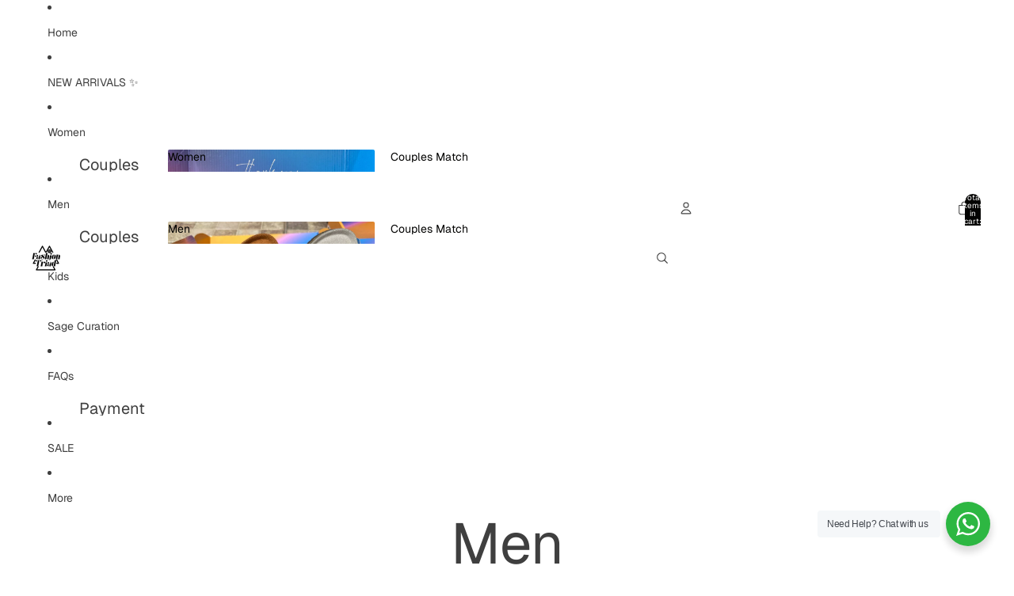

--- FILE ---
content_type: text/html; charset=utf-8
request_url: https://fashiontriad.com/collections/men
body_size: 60890
content:
<!doctype html>
<html
  
  lang="en"
>
  <head><link
        rel="icon"
        type="image/png"
        href="//fashiontriad.com/cdn/shop/files/simple_invoice_account_logo_41560_9defe67b843df61000a30eec893b189b.png?crop=center&height=32&v=1737402263&width=32"
      >
    
      <link
        rel="expect"
        href="#MainContent"
        blocking="render"
        id="view-transition-render-blocker"
      >
    
<meta charset="utf-8">
<meta
  http-equiv="X-UA-Compatible"
  content="IE=edge"
>
<meta
  name="viewport"
  content="width=device-width,initial-scale=1"
>
<meta
  name="view-transition"
  content="same-origin"
>
<meta
  name="theme-color"
  content=""
>

<meta
  property="og:site_name"
  content="Fashion Triad"
>
<meta
  property="og:url"
  content="https://fashiontriad.com/collections/men"
>
<meta
  property="og:title"
  content="Men"
>
<meta
  property="og:type"
  content="website"
>
<meta
  property="og:description"
  content="Shop a wide collection of affordable and trendy footwear and accessories. "
><meta
    property="og:image"
    content="http://fashiontriad.com/cdn/shop/files/Untitled_design.png?v=1719903516"
  >
  <meta
    property="og:image:secure_url"
    content="https://fashiontriad.com/cdn/shop/files/Untitled_design.png?v=1719903516"
  >
  <meta
    property="og:image:width"
    content="940"
  >
  <meta
    property="og:image:height"
    content="788"
  ><meta
  name="twitter:card"
  content="summary_large_image"
>
<meta
  name="twitter:title"
  content="Men"
>
<meta
  name="twitter:description"
  content="Shop a wide collection of affordable and trendy footwear and accessories. "
>

<title>
  Men
 &ndash; Fashion Triad</title>

<link
  rel="canonical"
  href="https://fashiontriad.com/collections/men"
>


<link href="//fashiontriad.com/cdn/shop/t/33/assets/overflow-list.css?v=101911674359793798601766032417" as="style" rel="preload">
<link href="//fashiontriad.com/cdn/shop/t/33/assets/base.css?v=25630247329231457811766032418" rel="stylesheet" type="text/css" media="all" />

<link
    rel="preload"
    as="font"
    href="//fashiontriad.com/cdn/fonts/geist/geist_n4.6e27f20c83b0a07405328f98ff3b0be957c5d6d5.woff2"
    type="font/woff2"
    crossorigin
    fetchpriority="low"
  ><link
    rel="preload"
    as="font"
    href="//fashiontriad.com/cdn/fonts/geist/geist_n5.94fa89da1755608b366e51df60b72b900e50a5c1.woff2"
    type="font/woff2"
    crossorigin
    fetchpriority="low"
  ><link
    rel="preload"
    as="font"
    href="//fashiontriad.com/cdn/fonts/geist/geist_n6.3f5f79f8722829dcc4ffd7c38b07b803ded204ec.woff2"
    type="font/woff2"
    crossorigin
    fetchpriority="low"
  ><link
    rel="preload"
    as="font"
    href="//fashiontriad.com/cdn/fonts/geist/geist_n6.3f5f79f8722829dcc4ffd7c38b07b803ded204ec.woff2"
    type="font/woff2"
    crossorigin
    fetchpriority="low"
  >
<script async crossorigin fetchpriority="high" src="/cdn/shopifycloud/importmap-polyfill/es-modules-shim.2.4.0.js"></script>
<script type="importmap">
  {
    "imports": {
      "@theme/overflow-list": "//fashiontriad.com/cdn/shop/t/33/assets/overflow-list.js?v=46858356770684902511766032417",
      "@theme/product-title": "//fashiontriad.com/cdn/shop/t/33/assets/product-title-truncation.js?v=81744426891537421781766032417",
      "@theme/component": "//fashiontriad.com/cdn/shop/t/33/assets/component.js?v=184240237101443119871766032418",
      "@theme/dialog": "//fashiontriad.com/cdn/shop/t/33/assets/dialog.js?v=61774032287387761671766032417",
      "@theme/events": "//fashiontriad.com/cdn/shop/t/33/assets/events.js?v=147926035229139604561766032417",
      "@theme/focus": "//fashiontriad.com/cdn/shop/t/33/assets/focus.js?v=60436577539430446401766032417",
      "@theme/morph": "//fashiontriad.com/cdn/shop/t/33/assets/morph.js?v=35457747882330740861766032417",
      "@theme/paginated-list": "//fashiontriad.com/cdn/shop/t/33/assets/paginated-list.js?v=95298315036233333871766032418",
      "@theme/performance": "//fashiontriad.com/cdn/shop/t/33/assets/performance.js?v=171015751390534793081766032417",
      "@theme/product-form": "//fashiontriad.com/cdn/shop/t/33/assets/product-form.js?v=37993400097492174081766032417",
      "@theme/recently-viewed-products": "//fashiontriad.com/cdn/shop/t/33/assets/recently-viewed-products.js?v=94729125001750262651766032417",
      "@theme/scrolling": "//fashiontriad.com/cdn/shop/t/33/assets/scrolling.js?v=118005526288211533611766032418",
      "@theme/section-renderer": "//fashiontriad.com/cdn/shop/t/33/assets/section-renderer.js?v=117273408521114569061766032418",
      "@theme/section-hydration": "//fashiontriad.com/cdn/shop/t/33/assets/section-hydration.js?v=177651605160027701221766032417",
      "@theme/utilities": "//fashiontriad.com/cdn/shop/t/33/assets/utilities.js?v=74252600229394689081766032417",
      "@theme/variant-picker": "//fashiontriad.com/cdn/shop/t/33/assets/variant-picker.js?v=124079696159966615681766032418",
      "@theme/media-gallery": "//fashiontriad.com/cdn/shop/t/33/assets/media-gallery.js?v=111441960308641931071766032417",
      "@theme/quick-add": "//fashiontriad.com/cdn/shop/t/33/assets/quick-add.js?v=148903382353369979481766032417",
      "@theme/paginated-list-aspect-ratio": "//fashiontriad.com/cdn/shop/t/33/assets/paginated-list-aspect-ratio.js?v=25254270272143792451766032417",
      "@theme/popover-polyfill": "//fashiontriad.com/cdn/shop/t/33/assets/popover-polyfill.js?v=119029313658895111201766032417",
      "@theme/component-quantity-selector": "//fashiontriad.com/cdn/shop/t/33/assets/component-quantity-selector.js?v=67906657287482036641766032417",
      "@theme/comparison-slider": "//fashiontriad.com/cdn/shop/t/33/assets/comparison-slider.js?v=106705562947035711941766032417",
      "@theme/sticky-add-to-cart": "//fashiontriad.com/cdn/shop/t/33/assets/sticky-add-to-cart.js?v=48956925339276737091766032418",
      "@theme/fly-to-cart": "//fashiontriad.com/cdn/shop/t/33/assets/fly-to-cart.js?v=129971753673458693881766032418"
    }
  }
</script>

<script
  src="//fashiontriad.com/cdn/shop/t/33/assets/view-transitions.js?v=7106414069516106341766032417"
  async
  
    blocking="render"
  
></script>

<link
  rel="modulepreload"
  href="//fashiontriad.com/cdn/shop/t/33/assets/utilities.js?v=74252600229394689081766032417"
  fetchpriority="low"
>
<link
  rel="modulepreload"
  href="//fashiontriad.com/cdn/shop/t/33/assets/component.js?v=184240237101443119871766032418"
  fetchpriority="low"
>
<link
  rel="modulepreload"
  href="//fashiontriad.com/cdn/shop/t/33/assets/section-renderer.js?v=117273408521114569061766032418"
  fetchpriority="low"
>
<link
  rel="modulepreload"
  href="//fashiontriad.com/cdn/shop/t/33/assets/section-hydration.js?v=177651605160027701221766032417"
  fetchpriority="low"
>
<link
  rel="modulepreload"
  href="//fashiontriad.com/cdn/shop/t/33/assets/morph.js?v=35457747882330740861766032417"
  fetchpriority="low"
>


  <link
    rel="modulepreload"
    href="//fashiontriad.com/cdn/shop/t/33/assets/paginated-list-aspect-ratio.js?v=25254270272143792451766032417"
    fetchpriority="low"
  >
  <link
    rel="modulepreload"
    href="//fashiontriad.com/cdn/shop/t/33/assets/paginated-list.js?v=95298315036233333871766032418"
    fetchpriority="low"
  >

  <link
    rel="modulepreload"
    href="//fashiontriad.com/cdn/shop/t/33/assets/product-title-truncation.js?v=81744426891537421781766032417"
    fetchpriority="low"
  >


<link
  rel="modulepreload"
  href="//fashiontriad.com/cdn/shop/t/33/assets/focus.js?v=60436577539430446401766032417"
  fetchpriority="low"
>
<link
  rel="modulepreload"
  href="//fashiontriad.com/cdn/shop/t/33/assets/recently-viewed-products.js?v=94729125001750262651766032417"
  fetchpriority="low"
>
<link
  rel="modulepreload"
  href="//fashiontriad.com/cdn/shop/t/33/assets/scrolling.js?v=118005526288211533611766032418"
  fetchpriority="low"
>
<link
  rel="modulepreload"
  href="//fashiontriad.com/cdn/shop/t/33/assets/events.js?v=147926035229139604561766032417"
  fetchpriority="low"
>
<script
  src="//fashiontriad.com/cdn/shop/t/33/assets/popover-polyfill.js?v=119029313658895111201766032417"
  type="module"
  fetchpriority="low"
></script>
<script
  src="//fashiontriad.com/cdn/shop/t/33/assets/overflow-list.js?v=46858356770684902511766032417"
  type="module"
  fetchpriority="low"
></script>
<script
  src="//fashiontriad.com/cdn/shop/t/33/assets/quick-add.js?v=148903382353369979481766032417"
  type="module"
  fetchpriority="low"
></script>

  <script
    src="//fashiontriad.com/cdn/shop/t/33/assets/cart-discount.js?v=107077853990124422021766032417"
    type="module"
    fetchpriority="low"
  ></script>


<script
  src="//fashiontriad.com/cdn/shop/t/33/assets/dialog.js?v=61774032287387761671766032417"
  type="module"
  fetchpriority="low"
></script>
<script
  src="//fashiontriad.com/cdn/shop/t/33/assets/variant-picker.js?v=124079696159966615681766032418"
  type="module"
  fetchpriority="low"
></script>
<script
  src="//fashiontriad.com/cdn/shop/t/33/assets/product-card.js?v=124402285637860180781766032417"
  type="module"
  fetchpriority="low"
></script>
<script
  src="//fashiontriad.com/cdn/shop/t/33/assets/product-form.js?v=37993400097492174081766032417"
  type="module"
  fetchpriority="low"
></script>
<script
  src="//fashiontriad.com/cdn/shop/t/33/assets/fly-to-cart.js?v=129971753673458693881766032418"
  type="module"
  fetchpriority="low"
></script>
<script
  src="//fashiontriad.com/cdn/shop/t/33/assets/accordion-custom.js?v=99000499017714805851766032417"
  type="module"
  fetchpriority="low"
></script>
<script
  src="//fashiontriad.com/cdn/shop/t/33/assets/disclosure-custom.js?v=168050880623268140331766032417"
  type="module"
  fetchpriority="low"
></script>
<script
  src="//fashiontriad.com/cdn/shop/t/33/assets/media.js?v=37825095869491791421766032418"
  type="module"
  fetchpriority="low"
></script>
<script
  src="//fashiontriad.com/cdn/shop/t/33/assets/product-price.js?v=117989390664188536191766032417"
  type="module"
  fetchpriority="low"
></script>
<script
  src="//fashiontriad.com/cdn/shop/t/33/assets/product-sku.js?v=121804655373531320511766032418"
  type="module"
  fetchpriority="low"
></script>
<script
  src="//fashiontriad.com/cdn/shop/t/33/assets/product-title-truncation.js?v=81744426891537421781766032417"
  type="module"
  fetchpriority="low"
></script>
<script
  src="//fashiontriad.com/cdn/shop/t/33/assets/product-inventory.js?v=16343734458933704981766032417"
  type="module"
  fetchpriority="low"
></script>
<script
  src="//fashiontriad.com/cdn/shop/t/33/assets/show-more.js?v=94563802205717136101766032418"
  type="module"
  fetchpriority="low"
></script>
<script
  src="//fashiontriad.com/cdn/shop/t/33/assets/slideshow.js?v=40796646405849125981766032418"
  type="module"
  fetchpriority="low"
></script>
<script
  src="//fashiontriad.com/cdn/shop/t/33/assets/layered-slideshow.js?v=30135417790894624731766032417"
  type="module"
  fetchpriority="low"
></script>
<script
  src="//fashiontriad.com/cdn/shop/t/33/assets/anchored-popover.js?v=95953304814728754461766032418"
  type="module"
  fetchpriority="low"
></script>
<script
  src="//fashiontriad.com/cdn/shop/t/33/assets/floating-panel.js?v=128677600744947036551766032417"
  type="module"
  fetchpriority="low"
></script>
<script
  src="//fashiontriad.com/cdn/shop/t/33/assets/video-background.js?v=25237992823806706551766032417"
  type="module"
  fetchpriority="low"
></script>
<script
  src="//fashiontriad.com/cdn/shop/t/33/assets/component-quantity-selector.js?v=67906657287482036641766032417"
  type="module"
  fetchpriority="low"
></script>
<script
  src="//fashiontriad.com/cdn/shop/t/33/assets/media-gallery.js?v=111441960308641931071766032417"
  type="module"
  fetchpriority="low"
></script>
<script
  src="//fashiontriad.com/cdn/shop/t/33/assets/rte-formatter.js?v=101420294193111439321766032417"
  type="module"
  fetchpriority="low"
></script>
<script
  src="//fashiontriad.com/cdn/shop/t/33/assets/volume-pricing.js?v=15442793518842484731766032417"
  type="module"
  fetchpriority="low"
></script>
<script
  src="//fashiontriad.com/cdn/shop/t/33/assets/price-per-item.js?v=144512917617120124431766032417"
  type="module"
  fetchpriority="low"
></script>
<script
  src="//fashiontriad.com/cdn/shop/t/33/assets/volume-pricing-info.js?v=94479640769665442661766032418"
  type="module"
  fetchpriority="low"
></script>






  <script
    src="//fashiontriad.com/cdn/shop/t/33/assets/product-card-link.js?v=97122579314620396511766032417"
    type="module"
    fetchpriority="low"
  ></script>


<script
  src="//fashiontriad.com/cdn/shop/t/33/assets/auto-close-details.js?v=58350291535404441581766032418"
  defer="defer"
></script>

<script>
  const Theme = {
    translations: {
      placeholder_image: `Placeholder image`,
      added: `Added`,
      recipient_form_fields_visible: `Recipient form fields are now visible`,
      recipient_form_fields_hidden: `Recipient form fields are now hidden`,
      recipient_form_error: `There was an error with the form submission`,
      items_added_to_cart_one: `1 item added to cart`,
      items_added_to_cart_other: `{{ count }} items added to cart`,
    },
    routes: {
      cart_add_url: '/cart/add.js',
      cart_change_url: '/cart/change',
      cart_update_url: '/cart/update',
      cart_url: '/cart',
      predictive_search_url: '/search/suggest',
      search_url: '/search',
    },
    template: {
      name: 'collection',
    },
  };
</script>
<style data-shopify>
@font-face {
  font-family: Geist;
  font-weight: 400;
  font-style: normal;
  font-display: swap;
  src: url("//fashiontriad.com/cdn/fonts/geist/geist_n4.6e27f20c83b0a07405328f98ff3b0be957c5d6d5.woff2") format("woff2"),
       url("//fashiontriad.com/cdn/fonts/geist/geist_n4.492f36219dd328eb9d6fa578986db9fe6d514f67.woff") format("woff");
}
@font-face {
  font-family: Geist;
  font-weight: 700;
  font-style: normal;
  font-display: swap;
  src: url("//fashiontriad.com/cdn/fonts/geist/geist_n7.d1a55eaf394973a6f8fe773d87de2e2f51331d2a.woff2") format("woff2"),
       url("//fashiontriad.com/cdn/fonts/geist/geist_n7.69b158278bc5ac2dd4016704355834ad3509f9f6.woff") format("woff");
}
@font-face {
  font-family: Geist;
  font-weight: 500;
  font-style: normal;
  font-display: swap;
  src: url("//fashiontriad.com/cdn/fonts/geist/geist_n5.94fa89da1755608b366e51df60b72b900e50a5c1.woff2") format("woff2"),
       url("//fashiontriad.com/cdn/fonts/geist/geist_n5.534b61175b56b7696f09dc850ab14f4755fb8071.woff") format("woff");
}
@font-face {
  font-family: Geist;
  font-weight: 600;
  font-style: normal;
  font-display: swap;
  src: url("//fashiontriad.com/cdn/fonts/geist/geist_n6.3f5f79f8722829dcc4ffd7c38b07b803ded204ec.woff2") format("woff2"),
       url("//fashiontriad.com/cdn/fonts/geist/geist_n6.01a09b2610875bfe4af6ce4c7121e612292a33d1.woff") format("woff");
}


  :root {
    /* Page Layout */
    --sidebar-width: 25rem;
    --narrow-content-width: 36rem;
    --normal-content-width: 42rem;
    --wide-content-width: 46rem;
    --narrow-page-width: 90rem;
    --normal-page-width: 120rem;
    --wide-page-width: 150rem;

    /* Section Heights */
    --section-height-small: 15rem;
    --section-height-medium: 25rem;
    --section-height-large: 35rem;

    @media screen and (min-width: 40em) {
      --section-height-small: 40svh;
      --section-height-medium: 55svh;
      --section-height-large: 70svh;
    }

    @media screen and (min-width: 60em) {
      --section-height-small: 50svh;
      --section-height-medium: 65svh;
      --section-height-large: 80svh;
    }

    /* Letter spacing */
    --letter-spacing-sm: 0.06em;
    --letter-spacing-md: 0.13em;

    /* Font families */
    --font-body--family: Geist, sans-serif;
    --font-body--style: normal;
    --font-body--weight: 400;
    --font-subheading--family: Geist, sans-serif;
    --font-subheading--style: normal;
    --font-subheading--weight: 500;
    --font-heading--family: Geist, sans-serif;
    --font-heading--style: normal;
    --font-heading--weight: 600;
    --font-accent--family: Geist, sans-serif;
    --font-accent--style: normal;
    --font-accent--weight: 600;

    /* Margin sizes */
    --font-h1--spacing: 0.25em;
    --font-h2--spacing: 0.25em;
    --font-h3--spacing: 0.25em;
    --font-h4--spacing: 0.25em;
    --font-h5--spacing: 0.25em;
    --font-h6--spacing: 0.25em;
    --font-paragraph--spacing: 0.5em;

    /* Heading colors */
    --font-h1--color: var(--color-foreground-heading);
    --font-h2--color: var(--color-foreground-heading);
    --font-h3--color: var(--color-foreground-heading);
    --font-h4--color: var(--color-foreground-heading);
    --font-h5--color: var(--color-foreground-heading);
    --font-h6--color: var(--color-foreground-heading);

    /** Z-Index / Layering */
    --layer-section-background: -2;
    --layer-lowest: -1;
    --layer-base: 0;
    --layer-flat: 1;
    --layer-raised: 2;
    --layer-heightened: 4;
    --layer-sticky: 8;
    --layer-window-overlay: 10;
    --layer-header-menu: 12;
    --layer-overlay: 16;
    --layer-menu-drawer: 18;
    --layer-temporary: 20;

    /* Max-width / Measure */
    --max-width--body-normal: 32.5em;
    --max-width--body-narrow: 22.75em;

    --max-width--heading-normal: 32.5em;
    --max-width--heading-narrow: 19.5em;

    --max-width--display-normal: 13em;
    --max-width--display-narrow: 9.75em;
    --max-width--display-tight: 3.25em;

    /* Letter-spacing / Tracking */
    --letter-spacing--display-tight: -0.03em;
    --letter-spacing--display-normal: 0em;
    --letter-spacing--display-loose: 0.03em;

    --letter-spacing--heading-tight: -0.03em;
    --letter-spacing--heading-normal: 0em;
    --letter-spacing--heading-loose: 0.03em;

    --letter-spacing--body-tight: -0.03em;
    --letter-spacing--body-normal: 0em;
    --letter-spacing--body-loose: 0.03em;

    /* Line height / Leading */
    --line-height: 1;

    --line-height--display-tight: 1;
    --line-height--display-normal: 1.1;
    --line-height--display-loose: 1.2;

    --line-height--heading-tight: 1.15;
    --line-height--heading-normal: 1.25;
    --line-height--heading-loose: 1.35;

    --line-height--body-tight: 1.2;
    --line-height--body-normal: 1.4;
    --line-height--body-loose: 1.6;

    /* Typography presets */
    --font-size--paragraph: 0.875rem;--font-size--h1: clamp(2.25rem, 7.2vw, 4.5rem);--font-size--h2: 2.0rem;--font-size--h3: 1.5rem;--font-size--h4: 0.875rem;--font-size--h5: 0.875rem;--font-size--h6: 0.75rem;--font-paragraph--weight: 400;--font-paragraph--letter-spacing: var(--letter-spacing--body-normal);--font-paragraph--size: var(--font-size--paragraph);--font-paragraph--family: var(--font-body--family);--font-paragraph--style: var(--font-body--style);--font-paragraph--case: ;--font-paragraph--line-height: var(--line-height--body-normal);--font-h1--weight: var(--font-primary--weight);--font-h1--letter-spacing: var(--letter-spacing--heading-normal);--font-h1--size: var(--font-size--h1);--font-h1--family: var(--font-primary--family);--font-h1--style: var(--font-primary--style);--font-h1--case: none;--font-h1--line-height: var(--line-height--display-tight);--font-h2--weight: var(--font-primary--weight);--font-h2--letter-spacing: var(--letter-spacing--heading-normal);--font-h2--size: var(--font-size--h2);--font-h2--family: var(--font-primary--family);--font-h2--style: var(--font-primary--style);--font-h2--case: none;--font-h2--line-height: var(--line-height--display-normal);--font-h3--weight: var(--font-primary--weight);--font-h3--letter-spacing: var(--letter-spacing--heading-normal);--font-h3--size: var(--font-size--h3);--font-h3--family: var(--font-primary--family);--font-h3--style: var(--font-primary--style);--font-h3--case: none;--font-h3--line-height: var(--line-height--display-normal);--font-h4--weight: var(--font-secondary--weight);--font-h4--letter-spacing: var(--letter-spacing--heading-normal);--font-h4--size: var(--font-size--h4);--font-h4--family: var(--font-secondary--family);--font-h4--style: var(--font-secondary--style);--font-h4--case: none;--font-h4--line-height: var(--line-height--display-normal);--font-h5--weight: var(--font-body--weight);--font-h5--letter-spacing: var(--letter-spacing--heading-normal);--font-h5--size: var(--font-size--h5);--font-h5--family: var(--font-body--family);--font-h5--style: var(--font-body--style);--font-h5--case: none;--font-h5--line-height: var(--line-height--display-normal);--font-h6--weight: var(--font-subheading--weight);--font-h6--letter-spacing: var(--letter-spacing--heading-loose);--font-h6--size: var(--font-size--h6);--font-h6--family: var(--font-subheading--family);--font-h6--style: var(--font-subheading--style);--font-h6--case: uppercase;--font-h6--line-height: var(--line-height--display-normal);

    /* Hardcoded font sizes */
    --font-size--3xs: 0.625rem;
    --font-size--2xs: 0.75rem;
    --font-size--xs: 0.8125rem;
    --font-size--sm: 0.875rem;
    --font-size--md: 1rem;
    --font-size--lg: 1.125rem;
    --font-size--xl: 1.25rem;
    --font-size--2xl: 1.5rem;
    --font-size--3xl: 2rem;
    --font-size--4xl: 2.5rem;
    --font-size--5xl: 3rem;
    --font-size--6xl: 3.5rem;

    /* Menu font sizes */
    --menu-font-sm--size: 0.875rem;
    --menu-font-sm--line-height: calc(1.1 + 0.5 * min(16 / 14));
    --menu-font-md--size: 1rem;
    --menu-font-md--line-height: calc(1.1 + 0.5 * min(16 / 16));
    --menu-font-lg--size: 1.125rem;
    --menu-font-lg--line-height: calc(1.1 + 0.5 * min(16 / 18));
    --menu-font-xl--size: 1.25rem;
    --menu-font-xl--line-height: calc(1.1 + 0.5 * min(16 / 20));
    --menu-font-2xl--size: 1.75rem;
    --menu-font-2xl--line-height: calc(1.1 + 0.5 * min(16 / 28));

    /* Colors */
    --color-error: #8B0000;
    --color-success: #006400;
    --color-white: #FFFFFF;
    --color-white-rgb: 255 255 255;
    --color-black: #000000;
    --color-instock: #3ED660;
    --color-lowstock: #EE9441;
    --color-outofstock: #C8C8C8;

    /* Opacity */
    --opacity-5: 0.05;
    --opacity-8: 0.08;
    --opacity-10: 0.1;
    --opacity-15: 0.15;
    --opacity-20: 0.2;
    --opacity-25: 0.25;
    --opacity-30: 0.3;
    --opacity-40: 0.4;
    --opacity-50: 0.5;
    --opacity-60: 0.6;
    --opacity-70: 0.7;
    --opacity-80: 0.8;
    --opacity-85: 0.85;
    --opacity-90: 0.9;
    --opacity-subdued-text: var(--opacity-70);

    --shadow-button: 0 2px 3px rgb(0 0 0 / 20%);
    --gradient-image-overlay: linear-gradient(to top, rgb(0 0 0 / 0.5), transparent);

    /* Spacing */
    --margin-3xs: 0.125rem;
    --margin-2xs: 0.3rem;
    --margin-xs: 0.5rem;
    --margin-sm: 0.7rem;
    --margin-md: 0.8rem;
    --margin-lg: 1rem;
    --margin-xl: 1.25rem;
    --margin-2xl: 1.5rem;
    --margin-3xl: 1.75rem;
    --margin-4xl: 2rem;
    --margin-5xl: 3rem;
    --margin-6xl: 5rem;

    --scroll-margin: 50px;

    --padding-3xs: 0.125rem;
    --padding-2xs: 0.25rem;
    --padding-xs: 0.5rem;
    --padding-sm: 0.7rem;
    --padding-md: 0.8rem;
    --padding-lg: 1rem;
    --padding-xl: 1.25rem;
    --padding-2xl: 1.5rem;
    --padding-3xl: 1.75rem;
    --padding-4xl: 2rem;
    --padding-5xl: 3rem;
    --padding-6xl: 4rem;

    --gap-3xs: 0.125rem;
    --gap-2xs: 0.3rem;
    --gap-xs: 0.5rem;
    --gap-sm: 0.7rem;
    --gap-md: 0.9rem;
    --gap-lg: 1rem;
    --gap-xl: 1.25rem;
    --gap-2xl: 2rem;
    --gap-3xl: 3rem;

    --spacing-scale-sm: 0.6;
    --spacing-scale-md: 0.7;
    --spacing-scale-default: 1.0;

    /* Checkout buttons gap */
    --checkout-button-gap: 10px;

    /* Borders */
    --style-border-width: 1px;
    --style-border-radius-xs: 0.2rem;
    --style-border-radius-sm: 0.6rem;
    --style-border-radius-md: 0.8rem;
    --style-border-radius-50: 50%;
    --style-border-radius-lg: 1rem;
    --style-border-radius-pills: 40px;
    --style-border-radius-inputs: 8px;
    --style-border-radius-buttons-primary: 2px;
    --style-border-radius-buttons-secondary: 0px;
    --style-border-width-primary: 1px;
    --style-border-width-secondary: 1px;
    --style-border-width-inputs: 1px;
    --style-border-radius-popover: 8px;
    --style-border-popover: 1px none rgb(var(--color-border-rgb) / 50%);
    --style-border-drawer: 1px none rgb(var(--color-border-rgb) / 50%);
    --style-border-swatch-opacity: 10%;
    --style-border-swatch-width: 1px;
    --style-border-swatch-style: solid;

    /* Animation */
    --ease-out-cubic: cubic-bezier(0.33, 1, 0.68, 1);
    --ease-out-quad: cubic-bezier(0.32, 0.72, 0, 1);
    --animation-speed-fast: 0.0625s;
    --animation-speed: 0.125s;
    --animation-speed-slow: 0.2s;
    --animation-speed-medium: 0.15s;
    --animation-easing: ease-in-out;
    --animation-slideshow-easing: cubic-bezier(0.4, 0, 0.2, 1);
    --drawer-animation-speed: 0.2s;
    --animation-values-slow: var(--animation-speed-slow) var(--animation-easing);
    --animation-values: var(--animation-speed) var(--animation-easing);
    --animation-values-fast: var(--animation-speed-fast) var(--animation-easing);
    --animation-values-allow-discrete: var(--animation-speed) var(--animation-easing) allow-discrete;
    --animation-timing-hover: cubic-bezier(0.25, 0.46, 0.45, 0.94);
    --animation-timing-active: cubic-bezier(0.5, 0, 0.75, 0);
    --animation-timing-bounce: cubic-bezier(0.34, 1.56, 0.64, 1);
    --animation-timing-default: cubic-bezier(0, 0, 0.2, 1);
    --animation-timing-fade-in: cubic-bezier(0.16, 1, 0.3, 1);
    --animation-timing-fade-out: cubic-bezier(0.4, 0, 0.2, 1);

    /* View transitions */
    /* View transition old */
    --view-transition-old-main-content: var(--animation-speed) var(--animation-easing) both fadeOut;

    /* View transition new */
    --view-transition-new-main-content: var(--animation-speed) var(--animation-easing) both fadeIn, var(--animation-speed) var(--animation-easing) both slideInTopViewTransition;

    /* Focus */
    --focus-outline-width: 0.09375rem;
    --focus-outline-offset: 0.2em;

    /* Badges */
    --badge-blob-padding-block: 1px;
    --badge-blob-padding-inline: 12px 8px;
    --badge-rectangle-padding-block: 1px;
    --badge-rectangle-padding-inline: 6px;
    @media screen and (min-width: 750px) {
      --badge-blob-padding-block: 4px;
      --badge-blob-padding-inline: 16px 12px;
      --badge-rectangle-padding-block: 4px;
      --badge-rectangle-padding-inline: 10px;
    }

    /* Icons */
    --icon-size-2xs: 0.6rem;
    --icon-size-xs: 0.85rem;
    --icon-size-sm: 1.25rem;
    --icon-size-md: 1.375rem;
    --icon-size-lg: 1.5rem;
    --icon-stroke-width: 1px;

    /* Input */
    --input-email-min-width: 200px;
    --input-search-max-width: 650px;
    --input-padding-y: 0.8rem;
    --input-padding-x: 0.8rem;
    --input-padding: var(--input-padding-y) var(--input-padding-x);
    --input-box-shadow-width: var(--style-border-width-inputs);
    --input-box-shadow: 0 0 0 var(--input-box-shadow-width) var(--color-input-border);
    --input-box-shadow-focus: 0 0 0 calc(var(--input-box-shadow-width) + 0.5px) var(--color-input-border);
    --input-disabled-background-color: rgb(var(--color-foreground-rgb) / var(--opacity-10));
    --input-disabled-border-color: rgb(var(--color-foreground-rgb) / var(--opacity-5));
    --input-disabled-text-color: rgb(var(--color-foreground-rgb) / var(--opacity-50));
    --input-textarea-min-height: 55px;

    /* Button size */
    --button-size-sm: 30px;
    --button-size-md: 36px;
    --button-size: var(--minimum-touch-target);
    --button-padding-inline: 24px;
    --button-padding-block: 16px;

    /* Button font-family */
    --button-font-family-primary: var(--font-body--family);
    --button-font-family-secondary: var(--font-body--family);

    /* Button text case */
    --button-text-case: ;
    --button-text-case-primary: default;
    --button-text-case-secondary: default;

    /* Borders */
    --border-color: rgb(var(--color-border-rgb) / var(--opacity-50));
    --border-width-sm: 1px;
    --border-width-md: 2px;
    --border-width-lg: 5px;
    --border-radius-sm: 0.25rem;

    /* Drawers */
    --drawer-inline-padding: 25px;
    --drawer-menu-inline-padding: 2.5rem;
    --drawer-header-block-padding: 20px;
    --drawer-content-block-padding: 10px;
    --drawer-header-desktop-top: 0rem;
    --drawer-padding: calc(var(--padding-sm) + 7px);
    --drawer-height: 100dvh;
    --drawer-width: 95vw;
    --drawer-max-width: 500px;

    /* Variant Picker Swatches */
    --variant-picker-swatch-width-unitless: 25;
    --variant-picker-swatch-height-unitless: 25;
    --variant-picker-swatch-width: 25px;
    --variant-picker-swatch-height: 25px;
    --variant-picker-swatch-radius: 100px;
    --variant-picker-border-width: 1px;
    --variant-picker-border-style: solid;
    --variant-picker-border-opacity: 10%;

    /* Variant Picker Buttons */
    --variant-picker-button-radius: 2px;
    --variant-picker-button-border-width: 1px;

    /* Slideshow */
    --slideshow-controls-size: 3.5rem;
    --slideshow-controls-icon: 2rem;
    --peek-next-slide-size: 3rem;

    /* Utilities */
    --backdrop-opacity: 0.15;
    --backdrop-color-rgb: var(--color-shadow-rgb);
    --minimum-touch-target: 44px;
    --disabled-opacity: 0.5;
    --skeleton-opacity: 0.025;

    /* Shapes */
    --shape--circle: circle(50% at center);
    --shape--sunburst: polygon(100% 50%,94.62% 55.87%,98.3% 62.94%,91.57% 67.22%,93.3% 75%,85.7% 77.39%,85.36% 85.36%,77.39% 85.7%,75% 93.3%,67.22% 91.57%,62.94% 98.3%,55.87% 94.62%,50% 100%,44.13% 94.62%,37.06% 98.3%,32.78% 91.57%,25% 93.3%,22.61% 85.7%,14.64% 85.36%,14.3% 77.39%,6.7% 75%,8.43% 67.22%,1.7% 62.94%,5.38% 55.87%,0% 50%,5.38% 44.13%,1.7% 37.06%,8.43% 32.78%,6.7% 25%,14.3% 22.61%,14.64% 14.64%,22.61% 14.3%,25% 6.7%,32.78% 8.43%,37.06% 1.7%,44.13% 5.38%,50% 0%,55.87% 5.38%,62.94% 1.7%,67.22% 8.43%,75% 6.7%,77.39% 14.3%,85.36% 14.64%,85.7% 22.61%,93.3% 25%,91.57% 32.78%,98.3% 37.06%,94.62% 44.13%);
    --shape--diamond: polygon(50% 0%, 100% 50%, 50% 100%, 0% 50%);
    --shape--blob: polygon(85.349% 11.712%, 87.382% 13.587%, 89.228% 15.647%, 90.886% 17.862%, 92.359% 20.204%, 93.657% 22.647%, 94.795% 25.169%, 95.786% 27.752%, 96.645% 30.382%, 97.387% 33.048%, 98.025% 35.740%, 98.564% 38.454%, 99.007% 41.186%, 99.358% 43.931%, 99.622% 46.685%, 99.808% 49.446%, 99.926% 52.210%, 99.986% 54.977%, 99.999% 57.744%, 99.975% 60.511%, 99.923% 63.278%, 99.821% 66.043%, 99.671% 68.806%, 99.453% 71.565%, 99.145% 74.314%, 98.724% 77.049%, 98.164% 79.759%, 97.433% 82.427%, 96.495% 85.030%, 95.311% 87.529%, 93.841% 89.872%, 92.062% 91.988%, 89.972% 93.796%, 87.635% 95.273%, 85.135% 96.456%, 82.532% 97.393%, 79.864% 98.127%, 77.156% 98.695%, 74.424% 99.129%, 71.676% 99.452%, 68.918% 99.685%, 66.156% 99.844%, 63.390% 99.942%, 60.624% 99.990%, 57.856% 99.999%, 55.089% 99.978%, 52.323% 99.929%, 49.557% 99.847%, 46.792% 99.723%, 44.031% 99.549%, 41.273% 99.317%, 38.522% 99.017%, 35.781% 98.639%, 33.054% 98.170%, 30.347% 97.599%, 27.667% 96.911%, 25.024% 96.091%, 22.432% 95.123%, 19.907% 93.994%, 17.466% 92.690%, 15.126% 91.216%, 12.902% 89.569%, 10.808% 87.761%, 8.854% 85.803%, 7.053% 83.703%, 5.418% 81.471%, 3.962% 79.119%, 2.702% 76.656%, 1.656% 74.095%, 0.846% 71.450%, 0.294% 68.740%, 0.024% 65.987%, 0.050% 63.221%, 0.343% 60.471%, 0.858% 57.752%, 1.548% 55.073%, 2.370% 52.431%, 3.283% 49.819%, 4.253% 47.227%, 5.249% 44.646%, 6.244% 42.063%, 7.211% 39.471%, 8.124% 36.858%, 8.958% 34.220%, 9.711% 31.558%, 10.409% 28.880%, 11.083% 26.196%, 11.760% 23.513%, 12.474% 20.839%, 13.259% 18.186%, 14.156% 15.569%, 15.214% 13.012%, 16.485% 10.556%, 18.028% 8.261%, 19.883% 6.211%, 22.041% 4.484%, 24.440% 3.110%, 26.998% 2.057%, 29.651% 1.275%, 32.360% 0.714%, 35.101% 0.337%, 37.859% 0.110%, 40.624% 0.009%, 43.391% 0.016%, 46.156% 0.113%, 48.918% 0.289%, 51.674% 0.533%, 54.425% 0.837%, 57.166% 1.215%, 59.898% 1.654%, 62.618% 2.163%, 65.322% 2.750%, 68.006% 3.424%, 70.662% 4.197%, 73.284% 5.081%, 75.860% 6.091%, 78.376% 7.242%, 80.813% 8.551%, 83.148% 10.036%, 85.349% 11.712%);

    /* Buy buttons */
    --height-buy-buttons: calc(var(--padding-lg) * 2 + var(--icon-size-sm));

    /* Card image width and height variables */
    --card-width-small: 10rem;

    --height-small: 10rem;
    --height-medium: 11.5rem;
    --height-large: 13rem;
    --height-full: 100vh;

    @media screen and (min-width: 750px) {
      --height-small: 17.5rem;
      --height-medium: 21.25rem;
      --height-large: 25rem;
    }

    /* Modal */
    --modal-max-height: 65dvh;

    /* Card styles for search */
    --card-bg-hover: rgb(var(--color-foreground-rgb) / var(--opacity-5));
    --card-border-hover: rgb(var(--color-foreground-rgb) / var(--opacity-30));
    --card-border-focus: rgb(var(--color-foreground-rgb) / var(--opacity-10));

    /* Cart */
    --cart-primary-font-family: var(--font-body--family);
    --cart-primary-font-style: var(--font-body--style);
    --cart-primary-font-weight: var(--font-body--weight);
    --cart-secondary-font-family: var(--font-body--family);
    --cart-secondary-font-style: var(--font-body--style);
    --cart-secondary-font-weight: var(--font-body--weight);
  }
</style>
<style data-shopify>
  
    
      :root,
    
    
    
    .color-scheme-1 {
        --color-background: rgb(255 255 255 / 1.0);
        /* RGB values only to apply different opacities - Relative color values are not supported in iOS < 16.4 */
        --color-background-rgb: 255 255 255;
        --opacity-5-15: 0.05;
        --opacity-10-25: 0.1;
        --opacity-35-55: 0.35;
        --opacity-40-60: 0.4;
        --opacity-30-60: 0.3;
        --color-foreground: rgb(3 3 2 / 0.76);
        --color-foreground-rgb: 3 3 2;
        --color-foreground-heading: rgb(3 3 2 / 1.0);
        --color-foreground-heading-rgb: 3 3 2;
        --color-primary: rgb(3 3 2 / 1.0);
        --color-primary-rgb: 3 3 2;
        --color-primary-hover: rgb(3 3 2 / 1.0);
        --color-primary-hover-rgb: 3 3 2;
        --color-border: rgb(211 206 197 / 1.0);
        --color-border-rgb: 211 206 197;
        --color-shadow: rgb(3 3 2 / 1.0);
        --color-shadow-rgb: 3 3 2;
        --color-primary-button-text: rgb(255 255 255 / 1.0);
        --color-primary-button-background: rgb(3 3 2 / 1.0);
        --color-primary-button-border: rgb(3 3 2 / 1.0);
        --color-primary-button-hover-text: rgb(3 3 2 / 1.0);
        --color-primary-button-hover-background: rgb(3 3 2 / 0.08);
        --color-primary-button-hover-border: rgb(3 3 2 / 1.0);
        --color-secondary-button-text: rgb(3 3 2 / 1.0);
        --color-secondary-button-background: rgb(0 0 0 / 0.0);
        --color-secondary-button-border: rgb(211 206 197 / 1.0);
        --color-secondary-button-hover-text: rgb(3 3 2 / 1.0);
        --color-secondary-button-hover-background: rgb(0 0 0 / 0.0);
        --color-secondary-button-hover-border: rgb(3 3 2 / 1.0);
        --color-input-background: rgb(211 206 197 / 0.09);
        --color-input-text: rgb(3 3 2 / 1.0);
        --color-input-text-rgb: 3 3 2;
        --color-input-border: rgb(211 206 197 / 1.0);
        --color-input-hover-background: rgb(245 245 245 / 1.0);
        --color-variant-background: rgb(0 0 0 / 0.0);
        --color-variant-border: rgb(3 3 2 / 0.11);
        --color-variant-text: rgb(0 0 0 / 1.0);
        --color-variant-text-rgb: 0 0 0;
        --color-variant-hover-background: rgb(245 245 245 / 1.0);
        --color-variant-hover-text: rgb(0 0 0 / 1.0);
        --color-variant-hover-border: rgb(230 230 230 / 1.0);
        --color-selected-variant-background: rgb(0 0 0 / 0.0);
        --color-selected-variant-border: rgb(3 3 2 / 1.0);
        --color-selected-variant-text: rgb(3 3 2 / 1.0);
        --color-selected-variant-hover-background: rgb(26 26 26 / 1.0);
        --color-selected-variant-hover-text: rgb(255 255 255 / 1.0);
        --color-selected-variant-hover-border: rgb(26 26 26 / 1.0);

        --input-disabled-background-color: rgb(var(--color-foreground-rgb) / var(--opacity-10));
        --input-disabled-border-color: rgb(var(--color-foreground-rgb) / var(--opacity-5-15));
        --input-disabled-text-color: rgb(var(--color-foreground-rgb) / var(--opacity-50));
        --color-foreground-muted: rgb(var(--color-foreground-rgb) / var(--opacity-60));
        --font-h1--color: var(--color-foreground-heading);
        --font-h2--color: var(--color-foreground-heading);
        --font-h3--color: var(--color-foreground-heading);
        --font-h4--color: var(--color-foreground-heading);
        --font-h5--color: var(--color-foreground-heading);
        --font-h6--color: var(--color-foreground-heading);

        /* Shadows */
        
          --shadow-drawer: 0px 4px 20px rgb(var(--color-shadow-rgb) / var(--opacity-15));
        
        
          --shadow-blur: 20px;
          --shadow-popover: 0px 4px 20px rgb(var(--color-shadow-rgb) / var(--opacity-15));
        
      }
  
    
    
    
    .color-scheme-2 {
        --color-background: rgb(237 235 231 / 1.0);
        /* RGB values only to apply different opacities - Relative color values are not supported in iOS < 16.4 */
        --color-background-rgb: 237 235 231;
        --opacity-5-15: 0.05;
        --opacity-10-25: 0.1;
        --opacity-35-55: 0.35;
        --opacity-40-60: 0.4;
        --opacity-30-60: 0.3;
        --color-foreground: rgb(0 0 0 / 1.0);
        --color-foreground-rgb: 0 0 0;
        --color-foreground-heading: rgb(0 0 0 / 1.0);
        --color-foreground-heading-rgb: 0 0 0;
        --color-primary: rgb(0 0 0 / 1.0);
        --color-primary-rgb: 0 0 0;
        --color-primary-hover: rgb(0 0 0 / 1.0);
        --color-primary-hover-rgb: 0 0 0;
        --color-border: rgb(0 0 0 / 1.0);
        --color-border-rgb: 0 0 0;
        --color-shadow: rgb(0 0 0 / 1.0);
        --color-shadow-rgb: 0 0 0;
        --color-primary-button-text: rgb(255 255 255 / 1.0);
        --color-primary-button-background: rgb(0 0 0 / 1.0);
        --color-primary-button-border: rgb(0 0 0 / 1.0);
        --color-primary-button-hover-text: rgb(0 0 0 / 1.0);
        --color-primary-button-hover-background: rgb(0 0 0 / 0.0);
        --color-primary-button-hover-border: rgb(0 0 0 / 1.0);
        --color-secondary-button-text: rgb(0 0 0 / 1.0);
        --color-secondary-button-background: rgb(0 0 0 / 0.0);
        --color-secondary-button-border: rgb(0 0 0 / 1.0);
        --color-secondary-button-hover-text: rgb(255 255 255 / 1.0);
        --color-secondary-button-hover-background: rgb(0 0 0 / 1.0);
        --color-secondary-button-hover-border: rgb(0 0 0 / 1.0);
        --color-input-background: rgb(255 255 255 / 1.0);
        --color-input-text: rgb(0 0 0 / 1.0);
        --color-input-text-rgb: 0 0 0;
        --color-input-border: rgb(0 0 0 / 1.0);
        --color-input-hover-background: rgb(245 245 245 / 1.0);
        --color-variant-background: rgb(255 255 255 / 1.0);
        --color-variant-border: rgb(230 230 230 / 1.0);
        --color-variant-text: rgb(0 0 0 / 1.0);
        --color-variant-text-rgb: 0 0 0;
        --color-variant-hover-background: rgb(245 245 245 / 1.0);
        --color-variant-hover-text: rgb(0 0 0 / 1.0);
        --color-variant-hover-border: rgb(230 230 230 / 1.0);
        --color-selected-variant-background: rgb(0 0 0 / 1.0);
        --color-selected-variant-border: rgb(0 0 0 / 1.0);
        --color-selected-variant-text: rgb(255 255 255 / 1.0);
        --color-selected-variant-hover-background: rgb(26 26 26 / 1.0);
        --color-selected-variant-hover-text: rgb(255 255 255 / 1.0);
        --color-selected-variant-hover-border: rgb(26 26 26 / 1.0);

        --input-disabled-background-color: rgb(var(--color-foreground-rgb) / var(--opacity-10));
        --input-disabled-border-color: rgb(var(--color-foreground-rgb) / var(--opacity-5-15));
        --input-disabled-text-color: rgb(var(--color-foreground-rgb) / var(--opacity-50));
        --color-foreground-muted: rgb(var(--color-foreground-rgb) / var(--opacity-60));
        --font-h1--color: var(--color-foreground-heading);
        --font-h2--color: var(--color-foreground-heading);
        --font-h3--color: var(--color-foreground-heading);
        --font-h4--color: var(--color-foreground-heading);
        --font-h5--color: var(--color-foreground-heading);
        --font-h6--color: var(--color-foreground-heading);

        /* Shadows */
        
          --shadow-drawer: 0px 4px 20px rgb(var(--color-shadow-rgb) / var(--opacity-15));
        
        
          --shadow-blur: 20px;
          --shadow-popover: 0px 4px 20px rgb(var(--color-shadow-rgb) / var(--opacity-15));
        
      }
  
    
    
    
    .color-scheme-3 {
        --color-background: rgb(113 63 80 / 1.0);
        /* RGB values only to apply different opacities - Relative color values are not supported in iOS < 16.4 */
        --color-background-rgb: 113 63 80;
        --opacity-5-15: 0.05;
        --opacity-10-25: 0.1;
        --opacity-35-55: 0.35;
        --opacity-40-60: 0.4;
        --opacity-30-60: 0.3;
        --color-foreground: rgb(255 255 255 / 0.69);
        --color-foreground-rgb: 255 255 255;
        --color-foreground-heading: rgb(255 255 255 / 1.0);
        --color-foreground-heading-rgb: 255 255 255;
        --color-primary: rgb(255 255 255 / 1.0);
        --color-primary-rgb: 255 255 255;
        --color-primary-hover: rgb(237 235 231 / 1.0);
        --color-primary-hover-rgb: 237 235 231;
        --color-border: rgb(214 212 211 / 1.0);
        --color-border-rgb: 214 212 211;
        --color-shadow: rgb(0 0 0 / 1.0);
        --color-shadow-rgb: 0 0 0;
        --color-primary-button-text: rgb(0 0 0 / 1.0);
        --color-primary-button-background: rgb(255 255 255 / 1.0);
        --color-primary-button-border: rgb(255 255 255 / 1.0);
        --color-primary-button-hover-text: rgb(255 255 255 / 1.0);
        --color-primary-button-hover-background: rgb(0 0 0 / 0.0);
        --color-primary-button-hover-border: rgb(255 255 255 / 1.0);
        --color-secondary-button-text: rgb(255 255 255 / 1.0);
        --color-secondary-button-background: rgb(0 0 0 / 0.0);
        --color-secondary-button-border: rgb(255 255 255 / 1.0);
        --color-secondary-button-hover-text: rgb(0 0 0 / 1.0);
        --color-secondary-button-hover-background: rgb(255 255 255 / 1.0);
        --color-secondary-button-hover-border: rgb(255 255 255 / 1.0);
        --color-input-background: rgb(0 0 0 / 0.0);
        --color-input-text: rgb(255 255 255 / 1.0);
        --color-input-text-rgb: 255 255 255;
        --color-input-border: rgb(255 255 255 / 1.0);
        --color-input-hover-background: rgb(255 255 255 / 0.08);
        --color-variant-background: rgb(255 255 255 / 1.0);
        --color-variant-border: rgb(230 230 230 / 1.0);
        --color-variant-text: rgb(0 0 0 / 1.0);
        --color-variant-text-rgb: 0 0 0;
        --color-variant-hover-background: rgb(245 245 245 / 1.0);
        --color-variant-hover-text: rgb(0 0 0 / 1.0);
        --color-variant-hover-border: rgb(230 230 230 / 1.0);
        --color-selected-variant-background: rgb(0 0 0 / 1.0);
        --color-selected-variant-border: rgb(0 0 0 / 1.0);
        --color-selected-variant-text: rgb(255 255 255 / 1.0);
        --color-selected-variant-hover-background: rgb(26 26 26 / 1.0);
        --color-selected-variant-hover-text: rgb(255 255 255 / 1.0);
        --color-selected-variant-hover-border: rgb(26 26 26 / 1.0);

        --input-disabled-background-color: rgb(var(--color-foreground-rgb) / var(--opacity-10));
        --input-disabled-border-color: rgb(var(--color-foreground-rgb) / var(--opacity-5-15));
        --input-disabled-text-color: rgb(var(--color-foreground-rgb) / var(--opacity-50));
        --color-foreground-muted: rgb(var(--color-foreground-rgb) / var(--opacity-60));
        --font-h1--color: var(--color-foreground-heading);
        --font-h2--color: var(--color-foreground-heading);
        --font-h3--color: var(--color-foreground-heading);
        --font-h4--color: var(--color-foreground-heading);
        --font-h5--color: var(--color-foreground-heading);
        --font-h6--color: var(--color-foreground-heading);

        /* Shadows */
        
          --shadow-drawer: 0px 4px 20px rgb(var(--color-shadow-rgb) / var(--opacity-15));
        
        
          --shadow-blur: 20px;
          --shadow-popover: 0px 4px 20px rgb(var(--color-shadow-rgb) / var(--opacity-15));
        
      }
  
    
    
    
    .color-scheme-4 {
        --color-background: rgb(203 222 232 / 1.0);
        /* RGB values only to apply different opacities - Relative color values are not supported in iOS < 16.4 */
        --color-background-rgb: 203 222 232;
        --opacity-5-15: 0.05;
        --opacity-10-25: 0.1;
        --opacity-35-55: 0.35;
        --opacity-40-60: 0.4;
        --opacity-30-60: 0.3;
        --color-foreground: rgb(0 0 0 / 1.0);
        --color-foreground-rgb: 0 0 0;
        --color-foreground-heading: rgb(0 0 0 / 1.0);
        --color-foreground-heading-rgb: 0 0 0;
        --color-primary: rgb(0 0 0 / 1.0);
        --color-primary-rgb: 0 0 0;
        --color-primary-hover: rgb(146 74 98 / 1.0);
        --color-primary-hover-rgb: 146 74 98;
        --color-border: rgb(0 0 0 / 1.0);
        --color-border-rgb: 0 0 0;
        --color-shadow: rgb(0 0 0 / 1.0);
        --color-shadow-rgb: 0 0 0;
        --color-primary-button-text: rgb(255 255 255 / 1.0);
        --color-primary-button-background: rgb(0 0 0 / 1.0);
        --color-primary-button-border: rgb(0 0 0 / 1.0);
        --color-primary-button-hover-text: rgb(0 0 0 / 1.0);
        --color-primary-button-hover-background: rgb(0 0 0 / 0.0);
        --color-primary-button-hover-border: rgb(0 0 0 / 1.0);
        --color-secondary-button-text: rgb(0 0 0 / 1.0);
        --color-secondary-button-background: rgb(0 0 0 / 0.0);
        --color-secondary-button-border: rgb(0 0 0 / 1.0);
        --color-secondary-button-hover-text: rgb(255 255 255 / 1.0);
        --color-secondary-button-hover-background: rgb(0 0 0 / 1.0);
        --color-secondary-button-hover-border: rgb(0 0 0 / 1.0);
        --color-input-background: rgb(255 255 255 / 1.0);
        --color-input-text: rgb(0 0 0 / 1.0);
        --color-input-text-rgb: 0 0 0;
        --color-input-border: rgb(0 0 0 / 1.0);
        --color-input-hover-background: rgb(245 245 245 / 1.0);
        --color-variant-background: rgb(255 255 255 / 1.0);
        --color-variant-border: rgb(230 230 230 / 1.0);
        --color-variant-text: rgb(0 0 0 / 1.0);
        --color-variant-text-rgb: 0 0 0;
        --color-variant-hover-background: rgb(245 245 245 / 1.0);
        --color-variant-hover-text: rgb(0 0 0 / 1.0);
        --color-variant-hover-border: rgb(230 230 230 / 1.0);
        --color-selected-variant-background: rgb(0 0 0 / 1.0);
        --color-selected-variant-border: rgb(0 0 0 / 1.0);
        --color-selected-variant-text: rgb(255 255 255 / 1.0);
        --color-selected-variant-hover-background: rgb(26 26 26 / 1.0);
        --color-selected-variant-hover-text: rgb(255 255 255 / 1.0);
        --color-selected-variant-hover-border: rgb(26 26 26 / 1.0);

        --input-disabled-background-color: rgb(var(--color-foreground-rgb) / var(--opacity-10));
        --input-disabled-border-color: rgb(var(--color-foreground-rgb) / var(--opacity-5-15));
        --input-disabled-text-color: rgb(var(--color-foreground-rgb) / var(--opacity-50));
        --color-foreground-muted: rgb(var(--color-foreground-rgb) / var(--opacity-60));
        --font-h1--color: var(--color-foreground-heading);
        --font-h2--color: var(--color-foreground-heading);
        --font-h3--color: var(--color-foreground-heading);
        --font-h4--color: var(--color-foreground-heading);
        --font-h5--color: var(--color-foreground-heading);
        --font-h6--color: var(--color-foreground-heading);

        /* Shadows */
        
          --shadow-drawer: 0px 4px 20px rgb(var(--color-shadow-rgb) / var(--opacity-15));
        
        
          --shadow-blur: 20px;
          --shadow-popover: 0px 4px 20px rgb(var(--color-shadow-rgb) / var(--opacity-15));
        
      }
  
    
    
    
    .color-scheme-5 {
        --color-background: rgb(0 0 0 / 1.0);
        /* RGB values only to apply different opacities - Relative color values are not supported in iOS < 16.4 */
        --color-background-rgb: 0 0 0;
        --opacity-5-15: 0.15;
        --opacity-10-25: 0.25;
        --opacity-35-55: 0.55;
        --opacity-40-60: 0.6;
        --opacity-30-60: 0.6;
        --color-foreground: rgb(255 255 255 / 1.0);
        --color-foreground-rgb: 255 255 255;
        --color-foreground-heading: rgb(255 255 255 / 1.0);
        --color-foreground-heading-rgb: 255 255 255;
        --color-primary: rgb(255 255 255 / 1.0);
        --color-primary-rgb: 255 255 255;
        --color-primary-hover: rgb(172 172 172 / 1.0);
        --color-primary-hover-rgb: 172 172 172;
        --color-border: rgb(102 102 102 / 1.0);
        --color-border-rgb: 102 102 102;
        --color-shadow: rgb(0 0 0 / 1.0);
        --color-shadow-rgb: 0 0 0;
        --color-primary-button-text: rgb(0 0 0 / 1.0);
        --color-primary-button-background: rgb(255 255 255 / 1.0);
        --color-primary-button-border: rgb(255 255 255 / 1.0);
        --color-primary-button-hover-text: rgb(255 255 255 / 1.0);
        --color-primary-button-hover-background: rgb(0 0 0 / 0.0);
        --color-primary-button-hover-border: rgb(255 255 255 / 1.0);
        --color-secondary-button-text: rgb(255 255 255 / 1.0);
        --color-secondary-button-background: rgb(0 0 0 / 1.0);
        --color-secondary-button-border: rgb(255 255 255 / 1.0);
        --color-secondary-button-hover-text: rgb(172 172 172 / 1.0);
        --color-secondary-button-hover-background: rgb(0 0 0 / 1.0);
        --color-secondary-button-hover-border: rgb(172 172 172 / 1.0);
        --color-input-background: rgb(0 0 0 / 0.0);
        --color-input-text: rgb(255 255 255 / 1.0);
        --color-input-text-rgb: 255 255 255;
        --color-input-border: rgb(255 255 255 / 1.0);
        --color-input-hover-background: rgb(255 255 255 / 0.13);
        --color-variant-background: rgb(255 255 255 / 1.0);
        --color-variant-border: rgb(230 230 230 / 1.0);
        --color-variant-text: rgb(0 0 0 / 1.0);
        --color-variant-text-rgb: 0 0 0;
        --color-variant-hover-background: rgb(245 245 245 / 1.0);
        --color-variant-hover-text: rgb(0 0 0 / 1.0);
        --color-variant-hover-border: rgb(230 230 230 / 1.0);
        --color-selected-variant-background: rgb(0 0 0 / 1.0);
        --color-selected-variant-border: rgb(0 0 0 / 1.0);
        --color-selected-variant-text: rgb(255 255 255 / 1.0);
        --color-selected-variant-hover-background: rgb(26 26 26 / 1.0);
        --color-selected-variant-hover-text: rgb(255 255 255 / 1.0);
        --color-selected-variant-hover-border: rgb(26 26 26 / 1.0);

        --input-disabled-background-color: rgb(var(--color-foreground-rgb) / var(--opacity-10));
        --input-disabled-border-color: rgb(var(--color-foreground-rgb) / var(--opacity-5-15));
        --input-disabled-text-color: rgb(var(--color-foreground-rgb) / var(--opacity-50));
        --color-foreground-muted: rgb(var(--color-foreground-rgb) / var(--opacity-60));
        --font-h1--color: var(--color-foreground-heading);
        --font-h2--color: var(--color-foreground-heading);
        --font-h3--color: var(--color-foreground-heading);
        --font-h4--color: var(--color-foreground-heading);
        --font-h5--color: var(--color-foreground-heading);
        --font-h6--color: var(--color-foreground-heading);

        /* Shadows */
        
          --shadow-drawer: 0px 4px 20px rgb(var(--color-shadow-rgb) / var(--opacity-15));
        
        
          --shadow-blur: 20px;
          --shadow-popover: 0px 4px 20px rgb(var(--color-shadow-rgb) / var(--opacity-15));
        
      }
  
    
    
    
    .color-scheme-6 {
        --color-background: rgb(0 0 0 / 0.0);
        /* RGB values only to apply different opacities - Relative color values are not supported in iOS < 16.4 */
        --color-background-rgb: 0 0 0;
        --opacity-5-15: 0.15;
        --opacity-10-25: 0.25;
        --opacity-35-55: 0.55;
        --opacity-40-60: 0.6;
        --opacity-30-60: 0.6;
        --color-foreground: rgb(255 255 255 / 1.0);
        --color-foreground-rgb: 255 255 255;
        --color-foreground-heading: rgb(255 255 255 / 1.0);
        --color-foreground-heading-rgb: 255 255 255;
        --color-primary: rgb(255 255 255 / 1.0);
        --color-primary-rgb: 255 255 255;
        --color-primary-hover: rgb(172 172 172 / 1.0);
        --color-primary-hover-rgb: 172 172 172;
        --color-border: rgb(172 172 172 / 1.0);
        --color-border-rgb: 172 172 172;
        --color-shadow: rgb(0 0 0 / 0.0);
        --color-shadow-rgb: 0 0 0;
        --color-primary-button-text: rgb(0 0 0 / 1.0);
        --color-primary-button-background: rgb(255 255 255 / 1.0);
        --color-primary-button-border: rgb(255 255 255 / 1.0);
        --color-primary-button-hover-text: rgb(255 255 255 / 1.0);
        --color-primary-button-hover-background: rgb(0 0 0 / 1.0);
        --color-primary-button-hover-border: rgb(0 0 0 / 1.0);
        --color-secondary-button-text: rgb(255 255 255 / 1.0);
        --color-secondary-button-background: rgb(0 0 0 / 0.0);
        --color-secondary-button-border: rgb(255 255 255 / 1.0);
        --color-secondary-button-hover-text: rgb(0 0 0 / 1.0);
        --color-secondary-button-hover-background: rgb(255 255 255 / 1.0);
        --color-secondary-button-hover-border: rgb(255 255 255 / 1.0);
        --color-input-background: rgb(255 255 255 / 1.0);
        --color-input-text: rgb(0 0 0 / 1.0);
        --color-input-text-rgb: 0 0 0;
        --color-input-border: rgb(0 0 0 / 1.0);
        --color-input-hover-background: rgb(245 245 245 / 1.0);
        --color-variant-background: rgb(255 255 255 / 1.0);
        --color-variant-border: rgb(230 230 230 / 1.0);
        --color-variant-text: rgb(0 0 0 / 1.0);
        --color-variant-text-rgb: 0 0 0;
        --color-variant-hover-background: rgb(245 245 245 / 1.0);
        --color-variant-hover-text: rgb(0 0 0 / 1.0);
        --color-variant-hover-border: rgb(230 230 230 / 1.0);
        --color-selected-variant-background: rgb(0 0 0 / 1.0);
        --color-selected-variant-border: rgb(0 0 0 / 1.0);
        --color-selected-variant-text: rgb(255 255 255 / 1.0);
        --color-selected-variant-hover-background: rgb(26 26 26 / 1.0);
        --color-selected-variant-hover-text: rgb(255 255 255 / 1.0);
        --color-selected-variant-hover-border: rgb(26 26 26 / 1.0);

        --input-disabled-background-color: rgb(var(--color-foreground-rgb) / var(--opacity-10));
        --input-disabled-border-color: rgb(var(--color-foreground-rgb) / var(--opacity-5-15));
        --input-disabled-text-color: rgb(var(--color-foreground-rgb) / var(--opacity-50));
        --color-foreground-muted: rgb(var(--color-foreground-rgb) / var(--opacity-60));
        --font-h1--color: var(--color-foreground-heading);
        --font-h2--color: var(--color-foreground-heading);
        --font-h3--color: var(--color-foreground-heading);
        --font-h4--color: var(--color-foreground-heading);
        --font-h5--color: var(--color-foreground-heading);
        --font-h6--color: var(--color-foreground-heading);

        /* Shadows */
        
          --shadow-drawer: 0px 4px 20px rgb(var(--color-shadow-rgb) / var(--opacity-15));
        
        
          --shadow-blur: 20px;
          --shadow-popover: 0px 4px 20px rgb(var(--color-shadow-rgb) / var(--opacity-15));
        
      }
  
    
    
    
    .color-scheme-7 {
        --color-background: rgb(0 0 0 / 0.0);
        /* RGB values only to apply different opacities - Relative color values are not supported in iOS < 16.4 */
        --color-background-rgb: 0 0 0;
        --opacity-5-15: 0.15;
        --opacity-10-25: 0.25;
        --opacity-35-55: 0.55;
        --opacity-40-60: 0.6;
        --opacity-30-60: 0.6;
        --color-foreground: rgb(11 11 11 / 1.0);
        --color-foreground-rgb: 11 11 11;
        --color-foreground-heading: rgb(0 0 0 / 1.0);
        --color-foreground-heading-rgb: 0 0 0;
        --color-primary: rgb(0 0 0 / 1.0);
        --color-primary-rgb: 0 0 0;
        --color-primary-hover: rgb(0 0 0 / 1.0);
        --color-primary-hover-rgb: 0 0 0;
        --color-border: rgb(230 230 230 / 1.0);
        --color-border-rgb: 230 230 230;
        --color-shadow: rgb(0 0 0 / 1.0);
        --color-shadow-rgb: 0 0 0;
        --color-primary-button-text: rgb(255 255 255 / 1.0);
        --color-primary-button-background: rgb(172 172 172 / 1.0);
        --color-primary-button-border: rgb(0 0 0 / 1.0);
        --color-primary-button-hover-text: rgb(255 255 255 / 1.0);
        --color-primary-button-hover-background: rgb(0 0 0 / 1.0);
        --color-primary-button-hover-border: rgb(0 0 0 / 1.0);
        --color-secondary-button-text: rgb(0 0 0 / 1.0);
        --color-secondary-button-background: rgb(239 239 239 / 1.0);
        --color-secondary-button-border: rgb(0 15 159 / 1.0);
        --color-secondary-button-hover-text: rgb(0 0 0 / 1.0);
        --color-secondary-button-hover-background: rgb(222 222 222 / 1.0);
        --color-secondary-button-hover-border: rgb(0 0 0 / 1.0);
        --color-input-background: rgb(255 255 255 / 1.0);
        --color-input-text: rgb(0 0 0 / 1.0);
        --color-input-text-rgb: 0 0 0;
        --color-input-border: rgb(0 0 0 / 1.0);
        --color-input-hover-background: rgb(245 245 245 / 1.0);
        --color-variant-background: rgb(255 255 255 / 1.0);
        --color-variant-border: rgb(230 230 230 / 1.0);
        --color-variant-text: rgb(0 0 0 / 1.0);
        --color-variant-text-rgb: 0 0 0;
        --color-variant-hover-background: rgb(245 245 245 / 1.0);
        --color-variant-hover-text: rgb(0 0 0 / 1.0);
        --color-variant-hover-border: rgb(230 230 230 / 1.0);
        --color-selected-variant-background: rgb(0 0 0 / 1.0);
        --color-selected-variant-border: rgb(0 0 0 / 1.0);
        --color-selected-variant-text: rgb(255 255 255 / 1.0);
        --color-selected-variant-hover-background: rgb(26 26 26 / 1.0);
        --color-selected-variant-hover-text: rgb(255 255 255 / 1.0);
        --color-selected-variant-hover-border: rgb(26 26 26 / 1.0);

        --input-disabled-background-color: rgb(var(--color-foreground-rgb) / var(--opacity-10));
        --input-disabled-border-color: rgb(var(--color-foreground-rgb) / var(--opacity-5-15));
        --input-disabled-text-color: rgb(var(--color-foreground-rgb) / var(--opacity-50));
        --color-foreground-muted: rgb(var(--color-foreground-rgb) / var(--opacity-60));
        --font-h1--color: var(--color-foreground-heading);
        --font-h2--color: var(--color-foreground-heading);
        --font-h3--color: var(--color-foreground-heading);
        --font-h4--color: var(--color-foreground-heading);
        --font-h5--color: var(--color-foreground-heading);
        --font-h6--color: var(--color-foreground-heading);

        /* Shadows */
        
          --shadow-drawer: 0px 4px 20px rgb(var(--color-shadow-rgb) / var(--opacity-15));
        
        
          --shadow-blur: 20px;
          --shadow-popover: 0px 4px 20px rgb(var(--color-shadow-rgb) / var(--opacity-15));
        
      }
  

  body, .color-scheme-1, .color-scheme-2, .color-scheme-3, .color-scheme-4, .color-scheme-5, .color-scheme-6, .color-scheme-7 {
    color: var(--color-foreground);
    background-color: var(--color-background);
  }
</style>


    <script>window.performance && window.performance.mark && window.performance.mark('shopify.content_for_header.start');</script><meta id="shopify-digital-wallet" name="shopify-digital-wallet" content="/7550042163/digital_wallets/dialog">
<link rel="alternate" type="application/atom+xml" title="Feed" href="/collections/men.atom" />
<link rel="alternate" type="application/json+oembed" href="https://fashiontriad.com/collections/men.oembed">
<script async="async" src="/checkouts/internal/preloads.js?locale=en-PH"></script>
<script id="shopify-features" type="application/json">{"accessToken":"929c4e7cbee0e2ad4d39d0515b1f6feb","betas":["rich-media-storefront-analytics"],"domain":"fashiontriad.com","predictiveSearch":true,"shopId":7550042163,"locale":"en"}</script>
<script>var Shopify = Shopify || {};
Shopify.shop = "nexttrendph.myshopify.com";
Shopify.locale = "en";
Shopify.currency = {"active":"PHP","rate":"1.0"};
Shopify.country = "PH";
Shopify.theme = {"name":"Updated copy of Updated copy of Fabric","id":140312477747,"schema_name":"Fabric","schema_version":"3.2.1","theme_store_id":3622,"role":"main"};
Shopify.theme.handle = "null";
Shopify.theme.style = {"id":null,"handle":null};
Shopify.cdnHost = "fashiontriad.com/cdn";
Shopify.routes = Shopify.routes || {};
Shopify.routes.root = "/";</script>
<script type="module">!function(o){(o.Shopify=o.Shopify||{}).modules=!0}(window);</script>
<script>!function(o){function n(){var o=[];function n(){o.push(Array.prototype.slice.apply(arguments))}return n.q=o,n}var t=o.Shopify=o.Shopify||{};t.loadFeatures=n(),t.autoloadFeatures=n()}(window);</script>
<script id="shop-js-analytics" type="application/json">{"pageType":"collection"}</script>
<script defer="defer" async type="module" src="//fashiontriad.com/cdn/shopifycloud/shop-js/modules/v2/client.init-shop-cart-sync_DtuiiIyl.en.esm.js"></script>
<script defer="defer" async type="module" src="//fashiontriad.com/cdn/shopifycloud/shop-js/modules/v2/chunk.common_CUHEfi5Q.esm.js"></script>
<script type="module">
  await import("//fashiontriad.com/cdn/shopifycloud/shop-js/modules/v2/client.init-shop-cart-sync_DtuiiIyl.en.esm.js");
await import("//fashiontriad.com/cdn/shopifycloud/shop-js/modules/v2/chunk.common_CUHEfi5Q.esm.js");

  window.Shopify.SignInWithShop?.initShopCartSync?.({"fedCMEnabled":true,"windoidEnabled":true});

</script>
<script>(function() {
  var isLoaded = false;
  function asyncLoad() {
    if (isLoaded) return;
    isLoaded = true;
    var urls = ["https:\/\/trust.conversionbear.com\/script?app=trust_badge\u0026shop=nexttrendph.myshopify.com","https:\/\/trust.conversionbear.com\/script?app=trust_badge\u0026shop=nexttrendph.myshopify.com","https:\/\/cdncozyantitheft.addons.business\/js\/script_tags\/nexttrendph\/4zOFVdTUu6AqGOdAhuXu8lrDGtF9Y6Yp.js?shop=nexttrendph.myshopify.com","https:\/\/cdn.nfcube.com\/instafeed-2a8094772e6e68bf75c6d9b57f81b3b5.js?shop=nexttrendph.myshopify.com"];
    for (var i = 0; i < urls.length; i++) {
      var s = document.createElement('script');
      s.type = 'text/javascript';
      s.async = true;
      s.src = urls[i];
      var x = document.getElementsByTagName('script')[0];
      x.parentNode.insertBefore(s, x);
    }
  };
  if(window.attachEvent) {
    window.attachEvent('onload', asyncLoad);
  } else {
    window.addEventListener('load', asyncLoad, false);
  }
})();</script>
<script id="__st">var __st={"a":7550042163,"offset":28800,"reqid":"83fcb28d-64bc-4344-97b0-d46633c8f0c9-1767269424","pageurl":"fashiontriad.com\/collections\/men","u":"e254191f4dd3","p":"collection","rtyp":"collection","rid":159672762419};</script>
<script>window.ShopifyPaypalV4VisibilityTracking = true;</script>
<script id="captcha-bootstrap">!function(){'use strict';const t='contact',e='account',n='new_comment',o=[[t,t],['blogs',n],['comments',n],[t,'customer']],c=[[e,'customer_login'],[e,'guest_login'],[e,'recover_customer_password'],[e,'create_customer']],r=t=>t.map((([t,e])=>`form[action*='/${t}']:not([data-nocaptcha='true']) input[name='form_type'][value='${e}']`)).join(','),a=t=>()=>t?[...document.querySelectorAll(t)].map((t=>t.form)):[];function s(){const t=[...o],e=r(t);return a(e)}const i='password',u='form_key',d=['recaptcha-v3-token','g-recaptcha-response','h-captcha-response',i],f=()=>{try{return window.sessionStorage}catch{return}},m='__shopify_v',_=t=>t.elements[u];function p(t,e,n=!1){try{const o=window.sessionStorage,c=JSON.parse(o.getItem(e)),{data:r}=function(t){const{data:e,action:n}=t;return t[m]||n?{data:e,action:n}:{data:t,action:n}}(c);for(const[e,n]of Object.entries(r))t.elements[e]&&(t.elements[e].value=n);n&&o.removeItem(e)}catch(o){console.error('form repopulation failed',{error:o})}}const l='form_type',E='cptcha';function T(t){t.dataset[E]=!0}const w=window,h=w.document,L='Shopify',v='ce_forms',y='captcha';let A=!1;((t,e)=>{const n=(g='f06e6c50-85a8-45c8-87d0-21a2b65856fe',I='https://cdn.shopify.com/shopifycloud/storefront-forms-hcaptcha/ce_storefront_forms_captcha_hcaptcha.v1.5.2.iife.js',D={infoText:'Protected by hCaptcha',privacyText:'Privacy',termsText:'Terms'},(t,e,n)=>{const o=w[L][v],c=o.bindForm;if(c)return c(t,g,e,D).then(n);var r;o.q.push([[t,g,e,D],n]),r=I,A||(h.body.append(Object.assign(h.createElement('script'),{id:'captcha-provider',async:!0,src:r})),A=!0)});var g,I,D;w[L]=w[L]||{},w[L][v]=w[L][v]||{},w[L][v].q=[],w[L][y]=w[L][y]||{},w[L][y].protect=function(t,e){n(t,void 0,e),T(t)},Object.freeze(w[L][y]),function(t,e,n,w,h,L){const[v,y,A,g]=function(t,e,n){const i=e?o:[],u=t?c:[],d=[...i,...u],f=r(d),m=r(i),_=r(d.filter((([t,e])=>n.includes(e))));return[a(f),a(m),a(_),s()]}(w,h,L),I=t=>{const e=t.target;return e instanceof HTMLFormElement?e:e&&e.form},D=t=>v().includes(t);t.addEventListener('submit',(t=>{const e=I(t);if(!e)return;const n=D(e)&&!e.dataset.hcaptchaBound&&!e.dataset.recaptchaBound,o=_(e),c=g().includes(e)&&(!o||!o.value);(n||c)&&t.preventDefault(),c&&!n&&(function(t){try{if(!f())return;!function(t){const e=f();if(!e)return;const n=_(t);if(!n)return;const o=n.value;o&&e.removeItem(o)}(t);const e=Array.from(Array(32),(()=>Math.random().toString(36)[2])).join('');!function(t,e){_(t)||t.append(Object.assign(document.createElement('input'),{type:'hidden',name:u})),t.elements[u].value=e}(t,e),function(t,e){const n=f();if(!n)return;const o=[...t.querySelectorAll(`input[type='${i}']`)].map((({name:t})=>t)),c=[...d,...o],r={};for(const[a,s]of new FormData(t).entries())c.includes(a)||(r[a]=s);n.setItem(e,JSON.stringify({[m]:1,action:t.action,data:r}))}(t,e)}catch(e){console.error('failed to persist form',e)}}(e),e.submit())}));const S=(t,e)=>{t&&!t.dataset[E]&&(n(t,e.some((e=>e===t))),T(t))};for(const o of['focusin','change'])t.addEventListener(o,(t=>{const e=I(t);D(e)&&S(e,y())}));const B=e.get('form_key'),M=e.get(l),P=B&&M;t.addEventListener('DOMContentLoaded',(()=>{const t=y();if(P)for(const e of t)e.elements[l].value===M&&p(e,B);[...new Set([...A(),...v().filter((t=>'true'===t.dataset.shopifyCaptcha))])].forEach((e=>S(e,t)))}))}(h,new URLSearchParams(w.location.search),n,t,e,['guest_login'])})(!0,!0)}();</script>
<script integrity="sha256-4kQ18oKyAcykRKYeNunJcIwy7WH5gtpwJnB7kiuLZ1E=" data-source-attribution="shopify.loadfeatures" defer="defer" src="//fashiontriad.com/cdn/shopifycloud/storefront/assets/storefront/load_feature-a0a9edcb.js" crossorigin="anonymous"></script>
<script data-source-attribution="shopify.dynamic_checkout.dynamic.init">var Shopify=Shopify||{};Shopify.PaymentButton=Shopify.PaymentButton||{isStorefrontPortableWallets:!0,init:function(){window.Shopify.PaymentButton.init=function(){};var t=document.createElement("script");t.src="https://fashiontriad.com/cdn/shopifycloud/portable-wallets/latest/portable-wallets.en.js",t.type="module",document.head.appendChild(t)}};
</script>
<script data-source-attribution="shopify.dynamic_checkout.buyer_consent">
  function portableWalletsHideBuyerConsent(e){var t=document.getElementById("shopify-buyer-consent"),n=document.getElementById("shopify-subscription-policy-button");t&&n&&(t.classList.add("hidden"),t.setAttribute("aria-hidden","true"),n.removeEventListener("click",e))}function portableWalletsShowBuyerConsent(e){var t=document.getElementById("shopify-buyer-consent"),n=document.getElementById("shopify-subscription-policy-button");t&&n&&(t.classList.remove("hidden"),t.removeAttribute("aria-hidden"),n.addEventListener("click",e))}window.Shopify?.PaymentButton&&(window.Shopify.PaymentButton.hideBuyerConsent=portableWalletsHideBuyerConsent,window.Shopify.PaymentButton.showBuyerConsent=portableWalletsShowBuyerConsent);
</script>
<script data-source-attribution="shopify.dynamic_checkout.cart.bootstrap">document.addEventListener("DOMContentLoaded",(function(){function t(){return document.querySelector("shopify-accelerated-checkout-cart, shopify-accelerated-checkout")}if(t())Shopify.PaymentButton.init();else{new MutationObserver((function(e,n){t()&&(Shopify.PaymentButton.init(),n.disconnect())})).observe(document.body,{childList:!0,subtree:!0})}}));
</script>
<link rel="stylesheet" media="screen" href="//fashiontriad.com/cdn/shop/t/33/compiled_assets/styles.css?2143">
<script id="sections-script" data-sections="main-collection" defer="defer" src="//fashiontriad.com/cdn/shop/t/33/compiled_assets/scripts.js?2143"></script>
<script>window.performance && window.performance.mark && window.performance.mark('shopify.content_for_header.end');</script>
  <!-- BEGIN app block: shopify://apps/cozy-antitheft/blocks/Cozy_Antitheft_Script_1.0.0/a34a1874-f183-4394-8a9a-1e3f3275f1a7 --><script src="https://cozyantitheft.addons.business/js/script_tags/nexttrendph/default/protect.js?shop=nexttrendph.myshopify.com" async type="text/javascript"></script>


<!-- END app block --><!-- BEGIN app block: shopify://apps/instafeed/blocks/head-block/c447db20-095d-4a10-9725-b5977662c9d5 --><link rel="preconnect" href="https://cdn.nfcube.com/">
<link rel="preconnect" href="https://scontent.cdninstagram.com/">


  <script>
    document.addEventListener('DOMContentLoaded', function () {
      let instafeedScript = document.createElement('script');

      
        instafeedScript.src = 'https://cdn.nfcube.com/instafeed-2a8094772e6e68bf75c6d9b57f81b3b5.js';
      

      document.body.appendChild(instafeedScript);
    });
  </script>





<!-- END app block --><script src="https://cdn.shopify.com/extensions/c1d2ab69-5567-4a68-8f30-71930c2fda98/forms-2280/assets/shopify-forms-loader.js" type="text/javascript" defer="defer"></script>
<link href="https://monorail-edge.shopifysvc.com" rel="dns-prefetch">
<script>(function(){if ("sendBeacon" in navigator && "performance" in window) {try {var session_token_from_headers = performance.getEntriesByType('navigation')[0].serverTiming.find(x => x.name == '_s').description;} catch {var session_token_from_headers = undefined;}var session_cookie_matches = document.cookie.match(/_shopify_s=([^;]*)/);var session_token_from_cookie = session_cookie_matches && session_cookie_matches.length === 2 ? session_cookie_matches[1] : "";var session_token = session_token_from_headers || session_token_from_cookie || "";function handle_abandonment_event(e) {var entries = performance.getEntries().filter(function(entry) {return /monorail-edge.shopifysvc.com/.test(entry.name);});if (!window.abandonment_tracked && entries.length === 0) {window.abandonment_tracked = true;var currentMs = Date.now();var navigation_start = performance.timing.navigationStart;var payload = {shop_id: 7550042163,url: window.location.href,navigation_start,duration: currentMs - navigation_start,session_token,page_type: "collection"};window.navigator.sendBeacon("https://monorail-edge.shopifysvc.com/v1/produce", JSON.stringify({schema_id: "online_store_buyer_site_abandonment/1.1",payload: payload,metadata: {event_created_at_ms: currentMs,event_sent_at_ms: currentMs}}));}}window.addEventListener('pagehide', handle_abandonment_event);}}());</script>
<script id="web-pixels-manager-setup">(function e(e,d,r,n,o){if(void 0===o&&(o={}),!Boolean(null===(a=null===(i=window.Shopify)||void 0===i?void 0:i.analytics)||void 0===a?void 0:a.replayQueue)){var i,a;window.Shopify=window.Shopify||{};var t=window.Shopify;t.analytics=t.analytics||{};var s=t.analytics;s.replayQueue=[],s.publish=function(e,d,r){return s.replayQueue.push([e,d,r]),!0};try{self.performance.mark("wpm:start")}catch(e){}var l=function(){var e={modern:/Edge?\/(1{2}[4-9]|1[2-9]\d|[2-9]\d{2}|\d{4,})\.\d+(\.\d+|)|Firefox\/(1{2}[4-9]|1[2-9]\d|[2-9]\d{2}|\d{4,})\.\d+(\.\d+|)|Chrom(ium|e)\/(9{2}|\d{3,})\.\d+(\.\d+|)|(Maci|X1{2}).+ Version\/(15\.\d+|(1[6-9]|[2-9]\d|\d{3,})\.\d+)([,.]\d+|)( \(\w+\)|)( Mobile\/\w+|) Safari\/|Chrome.+OPR\/(9{2}|\d{3,})\.\d+\.\d+|(CPU[ +]OS|iPhone[ +]OS|CPU[ +]iPhone|CPU IPhone OS|CPU iPad OS)[ +]+(15[._]\d+|(1[6-9]|[2-9]\d|\d{3,})[._]\d+)([._]\d+|)|Android:?[ /-](13[3-9]|1[4-9]\d|[2-9]\d{2}|\d{4,})(\.\d+|)(\.\d+|)|Android.+Firefox\/(13[5-9]|1[4-9]\d|[2-9]\d{2}|\d{4,})\.\d+(\.\d+|)|Android.+Chrom(ium|e)\/(13[3-9]|1[4-9]\d|[2-9]\d{2}|\d{4,})\.\d+(\.\d+|)|SamsungBrowser\/([2-9]\d|\d{3,})\.\d+/,legacy:/Edge?\/(1[6-9]|[2-9]\d|\d{3,})\.\d+(\.\d+|)|Firefox\/(5[4-9]|[6-9]\d|\d{3,})\.\d+(\.\d+|)|Chrom(ium|e)\/(5[1-9]|[6-9]\d|\d{3,})\.\d+(\.\d+|)([\d.]+$|.*Safari\/(?![\d.]+ Edge\/[\d.]+$))|(Maci|X1{2}).+ Version\/(10\.\d+|(1[1-9]|[2-9]\d|\d{3,})\.\d+)([,.]\d+|)( \(\w+\)|)( Mobile\/\w+|) Safari\/|Chrome.+OPR\/(3[89]|[4-9]\d|\d{3,})\.\d+\.\d+|(CPU[ +]OS|iPhone[ +]OS|CPU[ +]iPhone|CPU IPhone OS|CPU iPad OS)[ +]+(10[._]\d+|(1[1-9]|[2-9]\d|\d{3,})[._]\d+)([._]\d+|)|Android:?[ /-](13[3-9]|1[4-9]\d|[2-9]\d{2}|\d{4,})(\.\d+|)(\.\d+|)|Mobile Safari.+OPR\/([89]\d|\d{3,})\.\d+\.\d+|Android.+Firefox\/(13[5-9]|1[4-9]\d|[2-9]\d{2}|\d{4,})\.\d+(\.\d+|)|Android.+Chrom(ium|e)\/(13[3-9]|1[4-9]\d|[2-9]\d{2}|\d{4,})\.\d+(\.\d+|)|Android.+(UC? ?Browser|UCWEB|U3)[ /]?(15\.([5-9]|\d{2,})|(1[6-9]|[2-9]\d|\d{3,})\.\d+)\.\d+|SamsungBrowser\/(5\.\d+|([6-9]|\d{2,})\.\d+)|Android.+MQ{2}Browser\/(14(\.(9|\d{2,})|)|(1[5-9]|[2-9]\d|\d{3,})(\.\d+|))(\.\d+|)|K[Aa][Ii]OS\/(3\.\d+|([4-9]|\d{2,})\.\d+)(\.\d+|)/},d=e.modern,r=e.legacy,n=navigator.userAgent;return n.match(d)?"modern":n.match(r)?"legacy":"unknown"}(),u="modern"===l?"modern":"legacy",c=(null!=n?n:{modern:"",legacy:""})[u],f=function(e){return[e.baseUrl,"/wpm","/b",e.hashVersion,"modern"===e.buildTarget?"m":"l",".js"].join("")}({baseUrl:d,hashVersion:r,buildTarget:u}),m=function(e){var d=e.version,r=e.bundleTarget,n=e.surface,o=e.pageUrl,i=e.monorailEndpoint;return{emit:function(e){var a=e.status,t=e.errorMsg,s=(new Date).getTime(),l=JSON.stringify({metadata:{event_sent_at_ms:s},events:[{schema_id:"web_pixels_manager_load/3.1",payload:{version:d,bundle_target:r,page_url:o,status:a,surface:n,error_msg:t},metadata:{event_created_at_ms:s}}]});if(!i)return console&&console.warn&&console.warn("[Web Pixels Manager] No Monorail endpoint provided, skipping logging."),!1;try{return self.navigator.sendBeacon.bind(self.navigator)(i,l)}catch(e){}var u=new XMLHttpRequest;try{return u.open("POST",i,!0),u.setRequestHeader("Content-Type","text/plain"),u.send(l),!0}catch(e){return console&&console.warn&&console.warn("[Web Pixels Manager] Got an unhandled error while logging to Monorail."),!1}}}}({version:r,bundleTarget:l,surface:e.surface,pageUrl:self.location.href,monorailEndpoint:e.monorailEndpoint});try{o.browserTarget=l,function(e){var d=e.src,r=e.async,n=void 0===r||r,o=e.onload,i=e.onerror,a=e.sri,t=e.scriptDataAttributes,s=void 0===t?{}:t,l=document.createElement("script"),u=document.querySelector("head"),c=document.querySelector("body");if(l.async=n,l.src=d,a&&(l.integrity=a,l.crossOrigin="anonymous"),s)for(var f in s)if(Object.prototype.hasOwnProperty.call(s,f))try{l.dataset[f]=s[f]}catch(e){}if(o&&l.addEventListener("load",o),i&&l.addEventListener("error",i),u)u.appendChild(l);else{if(!c)throw new Error("Did not find a head or body element to append the script");c.appendChild(l)}}({src:f,async:!0,onload:function(){if(!function(){var e,d;return Boolean(null===(d=null===(e=window.Shopify)||void 0===e?void 0:e.analytics)||void 0===d?void 0:d.initialized)}()){var d=window.webPixelsManager.init(e)||void 0;if(d){var r=window.Shopify.analytics;r.replayQueue.forEach((function(e){var r=e[0],n=e[1],o=e[2];d.publishCustomEvent(r,n,o)})),r.replayQueue=[],r.publish=d.publishCustomEvent,r.visitor=d.visitor,r.initialized=!0}}},onerror:function(){return m.emit({status:"failed",errorMsg:"".concat(f," has failed to load")})},sri:function(e){var d=/^sha384-[A-Za-z0-9+/=]+$/;return"string"==typeof e&&d.test(e)}(c)?c:"",scriptDataAttributes:o}),m.emit({status:"loading"})}catch(e){m.emit({status:"failed",errorMsg:(null==e?void 0:e.message)||"Unknown error"})}}})({shopId: 7550042163,storefrontBaseUrl: "https://fashiontriad.com",extensionsBaseUrl: "https://extensions.shopifycdn.com/cdn/shopifycloud/web-pixels-manager",monorailEndpoint: "https://monorail-edge.shopifysvc.com/unstable/produce_batch",surface: "storefront-renderer",enabledBetaFlags: ["2dca8a86","a0d5f9d2"],webPixelsConfigList: [{"id":"471040051","configuration":"{\"shop\":\"nexttrendph.myshopify.com\"}","eventPayloadVersion":"v1","runtimeContext":"STRICT","scriptVersion":"51e1686c2dcb553b2d7f7b9b81214db0","type":"APP","apiClientId":5769355,"privacyPurposes":["ANALYTICS","MARKETING","SALE_OF_DATA"],"dataSharingAdjustments":{"protectedCustomerApprovalScopes":[]}},{"id":"47153203","eventPayloadVersion":"v1","runtimeContext":"LAX","scriptVersion":"1","type":"CUSTOM","privacyPurposes":["MARKETING"],"name":"Meta pixel (migrated)"},{"id":"56098867","eventPayloadVersion":"v1","runtimeContext":"LAX","scriptVersion":"1","type":"CUSTOM","privacyPurposes":["ANALYTICS"],"name":"Google Analytics tag (migrated)"},{"id":"shopify-app-pixel","configuration":"{}","eventPayloadVersion":"v1","runtimeContext":"STRICT","scriptVersion":"0450","apiClientId":"shopify-pixel","type":"APP","privacyPurposes":["ANALYTICS","MARKETING"]},{"id":"shopify-custom-pixel","eventPayloadVersion":"v1","runtimeContext":"LAX","scriptVersion":"0450","apiClientId":"shopify-pixel","type":"CUSTOM","privacyPurposes":["ANALYTICS","MARKETING"]}],isMerchantRequest: false,initData: {"shop":{"name":"Fashion Triad","paymentSettings":{"currencyCode":"PHP"},"myshopifyDomain":"nexttrendph.myshopify.com","countryCode":"PH","storefrontUrl":"https:\/\/fashiontriad.com"},"customer":null,"cart":null,"checkout":null,"productVariants":[],"purchasingCompany":null},},"https://fashiontriad.com/cdn","da62cc92w68dfea28pcf9825a4m392e00d0",{"modern":"","legacy":""},{"shopId":"7550042163","storefrontBaseUrl":"https:\/\/fashiontriad.com","extensionBaseUrl":"https:\/\/extensions.shopifycdn.com\/cdn\/shopifycloud\/web-pixels-manager","surface":"storefront-renderer","enabledBetaFlags":"[\"2dca8a86\", \"a0d5f9d2\"]","isMerchantRequest":"false","hashVersion":"da62cc92w68dfea28pcf9825a4m392e00d0","publish":"custom","events":"[[\"page_viewed\",{}],[\"collection_viewed\",{\"collection\":{\"id\":\"159672762419\",\"title\":\"Men\",\"productVariants\":[{\"price\":{\"amount\":850.0,\"currencyCode\":\"PHP\"},\"product\":{\"title\":\"Boston\",\"vendor\":\"Maxmilan\",\"id\":\"6903344332851\",\"untranslatedTitle\":\"Boston\",\"url\":\"\/products\/boston\",\"type\":\"Sandals\"},\"id\":\"41246120116275\",\"image\":{\"src\":\"\/\/fashiontriad.com\/cdn\/shop\/files\/22224BROWN.jpg?v=1700624870\"},\"sku\":\"22224\",\"title\":\"Brown \/ 35\",\"untranslatedTitle\":\"Brown \/ 35\"},{\"price\":{\"amount\":900.0,\"currencyCode\":\"PHP\"},\"product\":{\"title\":\"Chicago\",\"vendor\":\"Maxmilan\",\"id\":\"6903346430003\",\"untranslatedTitle\":\"Chicago\",\"url\":\"\/products\/chicago\",\"type\":\"Sandals\"},\"id\":\"41246123950131\",\"image\":{\"src\":\"\/\/fashiontriad.com\/cdn\/shop\/files\/22226BLACK.jpg?v=1688607795\"},\"sku\":\"22226\",\"title\":\"Black \/ 35\",\"untranslatedTitle\":\"Black \/ 35\"},{\"price\":{\"amount\":850.0,\"currencyCode\":\"PHP\"},\"product\":{\"title\":\"Houston\",\"vendor\":\"Maxmilan\",\"id\":\"6881287766067\",\"untranslatedTitle\":\"Houston\",\"url\":\"\/products\/houston\",\"type\":\"Sandals\"},\"id\":\"41170658197555\",\"image\":{\"src\":\"\/\/fashiontriad.com\/cdn\/shop\/files\/22223_WHITE-transformed.png?v=1696827637\"},\"sku\":\"22223\",\"title\":\"White \/ 35\",\"untranslatedTitle\":\"White \/ 35\"},{\"price\":{\"amount\":900.0,\"currencyCode\":\"PHP\"},\"product\":{\"title\":\"Denver\",\"vendor\":\"Maxmilan\",\"id\":\"6903345283123\",\"untranslatedTitle\":\"Denver\",\"url\":\"\/products\/denver\",\"type\":\"Sandals\"},\"id\":\"41246121721907\",\"image\":{\"src\":\"\/\/fashiontriad.com\/cdn\/shop\/files\/22225BLACK.jpg?v=1688608130\"},\"sku\":\"22225\",\"title\":\"Black \/ 35\",\"untranslatedTitle\":\"Black \/ 35\"},{\"price\":{\"amount\":350.0,\"currencyCode\":\"PHP\"},\"product\":{\"title\":\"Miami [DAMAGED]\",\"vendor\":\"Maxmilan\",\"id\":\"6872096178227\",\"untranslatedTitle\":\"Miami [DAMAGED]\",\"url\":\"\/products\/miami\",\"type\":\"Sandals\"},\"id\":\"41127940653107\",\"image\":{\"src\":\"\/\/fashiontriad.com\/cdn\/shop\/files\/22219BLACK.jpg?v=1688610004\"},\"sku\":\"22219\",\"title\":\"Black \/ 35\",\"untranslatedTitle\":\"Black \/ 35\"},{\"price\":{\"amount\":350.0,\"currencyCode\":\"PHP\"},\"product\":{\"title\":\"Berlin [DAMAGED]\",\"vendor\":\"Maxmilan\",\"id\":\"6838698475571\",\"untranslatedTitle\":\"Berlin [DAMAGED]\",\"url\":\"\/products\/berlin\",\"type\":\"Sandals\"},\"id\":\"41008909615155\",\"image\":{\"src\":\"\/\/fashiontriad.com\/cdn\/shop\/products\/viber_image_2022-10-11_15-21-14-479.jpg?v=1672991800\"},\"sku\":\"22218\",\"title\":\"Black \/ 35\",\"untranslatedTitle\":\"Black \/ 35\"},{\"price\":{\"amount\":350.0,\"currencyCode\":\"PHP\"},\"product\":{\"title\":\"New York [DAMAGED]\",\"vendor\":\"Maxmilan\",\"id\":\"6880640368691\",\"untranslatedTitle\":\"New York [DAMAGED]\",\"url\":\"\/products\/newyork\",\"type\":\"Sandals\"},\"id\":\"41169398267955\",\"image\":{\"src\":\"\/\/fashiontriad.com\/cdn\/shop\/products\/22222MOCHA.jpg?v=1689126229\"},\"sku\":\"22222\",\"title\":\"Mocha \/ 35\",\"untranslatedTitle\":\"Mocha \/ 35\"},{\"price\":{\"amount\":400.0,\"currencyCode\":\"PHP\"},\"product\":{\"title\":\"Dennis\",\"vendor\":\"Maxmilan\",\"id\":\"4486325207091\",\"untranslatedTitle\":\"Dennis\",\"url\":\"\/products\/dennis\",\"type\":\"Sandals\"},\"id\":\"31799823695923\",\"image\":{\"src\":\"\/\/fashiontriad.com\/cdn\/shop\/products\/11028BLACK_32ee535c-a283-46b1-8c17-a5d58b6986c8.jpg?v=1692152144\"},\"sku\":\"11028\",\"title\":\"Black \/ 42\",\"untranslatedTitle\":\"Black \/ 42\"},{\"price\":{\"amount\":250.0,\"currencyCode\":\"PHP\"},\"product\":{\"title\":\"Barnes\",\"vendor\":\"Maxmilan\",\"id\":\"4486263013427\",\"untranslatedTitle\":\"Barnes\",\"url\":\"\/products\/barnes\",\"type\":\"Sandals\"},\"id\":\"31799544119347\",\"image\":{\"src\":\"\/\/fashiontriad.com\/cdn\/shop\/products\/Untitled-1_e5306cbd-b9e1-43cf-9f87-74580a01b87d.jpg?v=1595657427\"},\"sku\":\"1803\",\"title\":\"Gray \/ 41\",\"untranslatedTitle\":\"Gray \/ 41\"},{\"price\":{\"amount\":350.0,\"currencyCode\":\"PHP\"},\"product\":{\"title\":\"Arizona [DAMAGED]\",\"vendor\":\"Maxmilan\",\"id\":\"6813330604083\",\"untranslatedTitle\":\"Arizona [DAMAGED]\",\"url\":\"\/products\/arizona\",\"type\":\"Sandals\"},\"id\":\"40886064119859\",\"image\":{\"src\":\"\/\/fashiontriad.com\/cdn\/shop\/products\/22217BLACK.jpg?v=1662443948\"},\"sku\":\"22217\",\"title\":\"Black \/ 35\",\"untranslatedTitle\":\"Black \/ 35\"},{\"price\":{\"amount\":250.0,\"currencyCode\":\"PHP\"},\"product\":{\"title\":\"DEVO SAMPLE SALE\",\"vendor\":\"Maxmilan\",\"id\":\"6915883827251\",\"untranslatedTitle\":\"DEVO SAMPLE SALE\",\"url\":\"\/products\/devo-sample-sale\",\"type\":\"Sandals\"},\"id\":\"42946718269491\",\"image\":{\"src\":\"\/\/fashiontriad.com\/cdn\/shop\/files\/1803_RED.jpg?v=1737010659\"},\"sku\":\"\",\"title\":\"Red \/ 40\",\"untranslatedTitle\":\"Red \/ 40\"},{\"price\":{\"amount\":65.0,\"currencyCode\":\"PHP\"},\"product\":{\"title\":\"Fashion Triad Shoe Bag\",\"vendor\":\"Fashion Triad\",\"id\":\"4489388949555\",\"untranslatedTitle\":\"Fashion Triad Shoe Bag\",\"url\":\"\/products\/fashiontriad-shoebag\",\"type\":\"Bag\"},\"id\":\"31809547305011\",\"image\":{\"src\":\"\/\/fashiontriad.com\/cdn\/shop\/products\/Untit1led-1_ab3113a1-1caa-4ca4-9e04-4c69da17bec5.jpg?v=1586015797\"},\"sku\":\"\",\"title\":\"Violet\",\"untranslatedTitle\":\"Violet\"},{\"price\":{\"amount\":1000.0,\"currencyCode\":\"PHP\"},\"product\":{\"title\":\"Austin\",\"vendor\":\"Maxmilan\",\"id\":\"6923313053747\",\"untranslatedTitle\":\"Austin\",\"url\":\"\/products\/austin\",\"type\":\"Sandals\"},\"id\":\"41310362239027\",\"image\":{\"src\":\"\/\/fashiontriad.com\/cdn\/shop\/files\/viber_image_2023-06-06_11-49-15-235.jpg?v=1686024768\"},\"sku\":\"11048\",\"title\":\"Black \/ 40\",\"untranslatedTitle\":\"Black \/ 40\"},{\"price\":{\"amount\":350.0,\"currencyCode\":\"PHP\"},\"product\":{\"title\":\"Oxford [DAMAGED]\",\"vendor\":\"Ben\u0026Trix\",\"id\":\"6930088296499\",\"untranslatedTitle\":\"Oxford [DAMAGED]\",\"url\":\"\/products\/oxford\",\"type\":\"Sandals\"},\"id\":\"41360405069875\",\"image\":{\"src\":\"\/\/fashiontriad.com\/cdn\/shop\/files\/IMG_3447.jpg?v=1700624425\"},\"sku\":\"11049\",\"title\":\"Black \/ 40\",\"untranslatedTitle\":\"Black \/ 40\"},{\"price\":{\"amount\":0.0,\"currencyCode\":\"PHP\"},\"product\":{\"title\":\"Eco Bag\",\"vendor\":\"Ben\u0026Trix\",\"id\":\"6930738774067\",\"untranslatedTitle\":\"Eco Bag\",\"url\":\"\/products\/eco-bag\",\"type\":\"Bag\"},\"id\":\"41331348734003\",\"image\":{\"src\":\"\/\/fashiontriad.com\/cdn\/shop\/files\/ecobag.png?v=1688616893\"},\"sku\":\"BNT\",\"title\":\"Default Title\",\"untranslatedTitle\":\"Default Title\"},{\"price\":{\"amount\":1000.0,\"currencyCode\":\"PHP\"},\"product\":{\"title\":\"Brooklyn\",\"vendor\":\"Maxmilan\",\"id\":\"6938696712243\",\"untranslatedTitle\":\"Brooklyn\",\"url\":\"\/products\/brooklyn\",\"type\":\"Sandals\"},\"id\":\"41360407920691\",\"image\":{\"src\":\"\/\/fashiontriad.com\/cdn\/shop\/files\/IMG_3440.jpg?v=1693288212\"},\"sku\":\"11047\",\"title\":\"Black \/ 40\",\"untranslatedTitle\":\"Black \/ 40\"},{\"price\":{\"amount\":1500.0,\"currencyCode\":\"PHP\"},\"product\":{\"title\":\"Madrid\",\"vendor\":\"Maxmilan\",\"id\":\"7647957549107\",\"untranslatedTitle\":\"Madrid\",\"url\":\"\/products\/madrid\",\"type\":\"Sandals\"},\"id\":\"43544562827315\",\"image\":{\"src\":\"\/\/fashiontriad.com\/cdn\/shop\/files\/11054_BROWN.png?v=1754964701\"},\"sku\":\"11054\",\"title\":\"Brown \/ 40\",\"untranslatedTitle\":\"Brown \/ 40\"},{\"price\":{\"amount\":1195.0,\"currencyCode\":\"PHP\"},\"product\":{\"title\":\"Seoul\",\"vendor\":\"Devo\",\"id\":\"7728461414451\",\"untranslatedTitle\":\"Seoul\",\"url\":\"\/products\/seoul\",\"type\":\"Sandals\"},\"id\":\"43814669058099\",\"image\":{\"src\":\"\/\/fashiontriad.com\/cdn\/shop\/files\/11055_BROWN.png?v=1765518532\"},\"sku\":null,\"title\":\"Brown \/ 40\",\"untranslatedTitle\":\"Brown \/ 40\"}]}}]]"});</script><script>
  window.ShopifyAnalytics = window.ShopifyAnalytics || {};
  window.ShopifyAnalytics.meta = window.ShopifyAnalytics.meta || {};
  window.ShopifyAnalytics.meta.currency = 'PHP';
  var meta = {"products":[{"id":6903344332851,"gid":"gid:\/\/shopify\/Product\/6903344332851","vendor":"Maxmilan","type":"Sandals","handle":"boston","variants":[{"id":41246120116275,"price":85000,"name":"Boston - Brown \/ 35","public_title":"Brown \/ 35","sku":"22224"},{"id":41246120214579,"price":85000,"name":"Boston - Brown \/ 36","public_title":"Brown \/ 36","sku":"22224"},{"id":41246120312883,"price":85000,"name":"Boston - Brown \/ 37","public_title":"Brown \/ 37","sku":"22224"},{"id":41246120411187,"price":85000,"name":"Boston - Brown \/ 38","public_title":"Brown \/ 38","sku":"22224"},{"id":41246120509491,"price":85000,"name":"Boston - Brown \/ 39","public_title":"Brown \/ 39","sku":"22224"},{"id":41246120607795,"price":90000,"name":"Boston - Brown \/ 40","public_title":"Brown \/ 40","sku":"22224"},{"id":41246120706099,"price":90000,"name":"Boston - Brown \/ 41","public_title":"Brown \/ 41","sku":"22224"},{"id":41246120149043,"price":85000,"name":"Boston - Sand \/ 35","public_title":"Sand \/ 35","sku":"22224"},{"id":41246120247347,"price":85000,"name":"Boston - Sand \/ 36","public_title":"Sand \/ 36","sku":"22224"},{"id":41246120345651,"price":85000,"name":"Boston - Sand \/ 37","public_title":"Sand \/ 37","sku":"22224"},{"id":41246120443955,"price":85000,"name":"Boston - Sand \/ 38","public_title":"Sand \/ 38","sku":"22224"},{"id":41246120542259,"price":85000,"name":"Boston - Sand \/ 39","public_title":"Sand \/ 39","sku":"22224"},{"id":41246120640563,"price":90000,"name":"Boston - Sand \/ 40","public_title":"Sand \/ 40","sku":"22224"},{"id":41246120738867,"price":90000,"name":"Boston - Sand \/ 41","public_title":"Sand \/ 41","sku":"22224"},{"id":41246120181811,"price":45000,"name":"Boston - Tan \/ 35","public_title":"Tan \/ 35","sku":"22224"},{"id":41246120280115,"price":45000,"name":"Boston - Tan \/ 36","public_title":"Tan \/ 36","sku":"22224"},{"id":41246120378419,"price":45000,"name":"Boston - Tan \/ 37","public_title":"Tan \/ 37","sku":"22224"},{"id":41246120476723,"price":45000,"name":"Boston - Tan \/ 38","public_title":"Tan \/ 38","sku":"22224"},{"id":41246120575027,"price":45000,"name":"Boston - Tan \/ 39","public_title":"Tan \/ 39","sku":"22224"},{"id":41246120673331,"price":45000,"name":"Boston - Tan \/ 40","public_title":"Tan \/ 40","sku":"22224"},{"id":41246120771635,"price":45000,"name":"Boston - Tan \/ 41","public_title":"Tan \/ 41","sku":"22224"}],"remote":false},{"id":6903346430003,"gid":"gid:\/\/shopify\/Product\/6903346430003","vendor":"Maxmilan","type":"Sandals","handle":"chicago","variants":[{"id":41246123950131,"price":90000,"name":"Chicago - Black \/ 35","public_title":"Black \/ 35","sku":"22226"},{"id":41246124048435,"price":90000,"name":"Chicago - Black \/ 36","public_title":"Black \/ 36","sku":"22226"},{"id":41246124146739,"price":90000,"name":"Chicago - Black \/ 37","public_title":"Black \/ 37","sku":"22226"},{"id":41246124245043,"price":90000,"name":"Chicago - Black \/ 38","public_title":"Black \/ 38","sku":"22226"},{"id":41246124343347,"price":90000,"name":"Chicago - Black \/ 39","public_title":"Black \/ 39","sku":"22226"},{"id":41246124441651,"price":90000,"name":"Chicago - Black \/ 40","public_title":"Black \/ 40","sku":"22226"},{"id":41246123982899,"price":90000,"name":"Chicago - Red \/ 35","public_title":"Red \/ 35","sku":"22226"},{"id":41246124081203,"price":90000,"name":"Chicago - Red \/ 36","public_title":"Red \/ 36","sku":"22226"},{"id":41246124179507,"price":90000,"name":"Chicago - Red \/ 37","public_title":"Red \/ 37","sku":"22226"},{"id":41246124277811,"price":90000,"name":"Chicago - Red \/ 38","public_title":"Red \/ 38","sku":"22226"},{"id":41246124376115,"price":90000,"name":"Chicago - Red \/ 39","public_title":"Red \/ 39","sku":"22226"},{"id":41246124474419,"price":90000,"name":"Chicago - Red \/ 40","public_title":"Red \/ 40","sku":"22226"},{"id":41246124015667,"price":90000,"name":"Chicago - White \/ 35","public_title":"White \/ 35","sku":"22226"},{"id":41246124113971,"price":90000,"name":"Chicago - White \/ 36","public_title":"White \/ 36","sku":"22226"},{"id":41246124212275,"price":90000,"name":"Chicago - White \/ 37","public_title":"White \/ 37","sku":"22226"},{"id":41246124310579,"price":90000,"name":"Chicago - White \/ 38","public_title":"White \/ 38","sku":"22226"},{"id":41246124408883,"price":90000,"name":"Chicago - White \/ 39","public_title":"White \/ 39","sku":"22226"},{"id":41246124507187,"price":90000,"name":"Chicago - White \/ 40","public_title":"White \/ 40","sku":"22226"}],"remote":false},{"id":6881287766067,"gid":"gid:\/\/shopify\/Product\/6881287766067","vendor":"Maxmilan","type":"Sandals","handle":"houston","variants":[{"id":41170658197555,"price":85000,"name":"Houston - White \/ 35","public_title":"White \/ 35","sku":"22223"},{"id":41170658230323,"price":85000,"name":"Houston - White \/ 36","public_title":"White \/ 36","sku":"22223"},{"id":41170658263091,"price":85000,"name":"Houston - White \/ 37","public_title":"White \/ 37","sku":"22223"},{"id":41170658295859,"price":85000,"name":"Houston - White \/ 38","public_title":"White \/ 38","sku":"22223"},{"id":41170658328627,"price":85000,"name":"Houston - White \/ 39","public_title":"White \/ 39","sku":"22223"},{"id":41170658361395,"price":90000,"name":"Houston - White \/ 40","public_title":"White \/ 40","sku":"22223"},{"id":41360405168179,"price":85000,"name":"Houston - Black \/ 35","public_title":"Black \/ 35","sku":"22223"},{"id":41360405200947,"price":85000,"name":"Houston - Black \/ 36","public_title":"Black \/ 36","sku":"22223"},{"id":41360405233715,"price":85000,"name":"Houston - Black \/ 37","public_title":"Black \/ 37","sku":"22223"},{"id":41360405266483,"price":85000,"name":"Houston - Black \/ 38","public_title":"Black \/ 38","sku":"22223"},{"id":41360405299251,"price":85000,"name":"Houston - Black \/ 39","public_title":"Black \/ 39","sku":"22223"},{"id":41360405332019,"price":90000,"name":"Houston - Black \/ 40","public_title":"Black \/ 40","sku":"22223"},{"id":42980603592755,"price":85000,"name":"Houston - White\/Silver \/ 35","public_title":"White\/Silver \/ 35","sku":"22223-W\/S"},{"id":42980603625523,"price":85000,"name":"Houston - White\/Silver \/ 36","public_title":"White\/Silver \/ 36","sku":"22223-W\/S"},{"id":42980603658291,"price":85000,"name":"Houston - White\/Silver \/ 37","public_title":"White\/Silver \/ 37","sku":"22223-W\/S"},{"id":42980603691059,"price":85000,"name":"Houston - White\/Silver \/ 38","public_title":"White\/Silver \/ 38","sku":"22223-W\/S"},{"id":42980603723827,"price":85000,"name":"Houston - White\/Silver \/ 39","public_title":"White\/Silver \/ 39","sku":"22223-W\/S"},{"id":42980603756595,"price":90000,"name":"Houston - White\/Silver \/ 40","public_title":"White\/Silver \/ 40","sku":"22223-W\/S"}],"remote":false},{"id":6903345283123,"gid":"gid:\/\/shopify\/Product\/6903345283123","vendor":"Maxmilan","type":"Sandals","handle":"denver","variants":[{"id":41246121721907,"price":90000,"name":"Denver - Black \/ 35","public_title":"Black \/ 35","sku":"22225"},{"id":41246121820211,"price":90000,"name":"Denver - Black \/ 36","public_title":"Black \/ 36","sku":"22225"},{"id":41246121918515,"price":90000,"name":"Denver - Black \/ 37","public_title":"Black \/ 37","sku":"22225"},{"id":41246122016819,"price":90000,"name":"Denver - Black \/ 38","public_title":"Black \/ 38","sku":"22225"},{"id":41246122115123,"price":90000,"name":"Denver - Black \/ 39","public_title":"Black \/ 39","sku":"22225"},{"id":41246122213427,"price":90000,"name":"Denver - Black \/ 40","public_title":"Black \/ 40","sku":"22225"},{"id":41246121754675,"price":90000,"name":"Denver - Mocha \/ 35","public_title":"Mocha \/ 35","sku":"22225"},{"id":41246121852979,"price":90000,"name":"Denver - Mocha \/ 36","public_title":"Mocha \/ 36","sku":"22225"},{"id":41246121951283,"price":90000,"name":"Denver - Mocha \/ 37","public_title":"Mocha \/ 37","sku":"22225"},{"id":41246122049587,"price":90000,"name":"Denver - Mocha \/ 38","public_title":"Mocha \/ 38","sku":"22225"},{"id":41246122147891,"price":90000,"name":"Denver - Mocha \/ 39","public_title":"Mocha \/ 39","sku":"22225"},{"id":41246122246195,"price":90000,"name":"Denver - Mocha \/ 40","public_title":"Mocha \/ 40","sku":"22225"},{"id":41246121787443,"price":90000,"name":"Denver - White \/ 35","public_title":"White \/ 35","sku":"22225"},{"id":41246121885747,"price":90000,"name":"Denver - White \/ 36","public_title":"White \/ 36","sku":"22225"},{"id":41246121984051,"price":90000,"name":"Denver - White \/ 37","public_title":"White \/ 37","sku":"22225"},{"id":41246122082355,"price":90000,"name":"Denver - White \/ 38","public_title":"White \/ 38","sku":"22225"},{"id":41246122180659,"price":90000,"name":"Denver - White \/ 39","public_title":"White \/ 39","sku":"22225"},{"id":41246122278963,"price":90000,"name":"Denver - White \/ 40","public_title":"White \/ 40","sku":"22225"}],"remote":false},{"id":6872096178227,"gid":"gid:\/\/shopify\/Product\/6872096178227","vendor":"Maxmilan","type":"Sandals","handle":"miami","variants":[{"id":41127940653107,"price":35000,"name":"Miami [DAMAGED] - Black \/ 35","public_title":"Black \/ 35","sku":"22219"},{"id":41127940685875,"price":35000,"name":"Miami [DAMAGED] - Black \/ 36","public_title":"Black \/ 36","sku":"22219"},{"id":41127940718643,"price":35000,"name":"Miami [DAMAGED] - Black \/ 37","public_title":"Black \/ 37","sku":"22219"},{"id":41127940751411,"price":35000,"name":"Miami [DAMAGED] - Black \/ 38","public_title":"Black \/ 38","sku":"22219"},{"id":41127940784179,"price":35000,"name":"Miami [DAMAGED] - Black \/ 39","public_title":"Black \/ 39","sku":"22219"},{"id":41127940816947,"price":35000,"name":"Miami [DAMAGED] - Black \/ 40","public_title":"Black \/ 40","sku":"22219"},{"id":41127940849715,"price":35000,"name":"Miami [DAMAGED] - White \/ 35","public_title":"White \/ 35","sku":"22219"},{"id":41127940882483,"price":35000,"name":"Miami [DAMAGED] - White \/ 36","public_title":"White \/ 36","sku":"22219"},{"id":41127940915251,"price":35000,"name":"Miami [DAMAGED] - White \/ 37","public_title":"White \/ 37","sku":"22219"},{"id":41127940948019,"price":35000,"name":"Miami [DAMAGED] - White \/ 38","public_title":"White \/ 38","sku":"22219"},{"id":41127940980787,"price":35000,"name":"Miami [DAMAGED] - White \/ 39","public_title":"White \/ 39","sku":"22219"},{"id":41127941013555,"price":35000,"name":"Miami [DAMAGED] - White \/ 40","public_title":"White \/ 40","sku":"22219"},{"id":41127941046323,"price":35000,"name":"Miami [DAMAGED] - Red \/ 35","public_title":"Red \/ 35","sku":"22219"},{"id":41127941079091,"price":35000,"name":"Miami [DAMAGED] - Red \/ 36","public_title":"Red \/ 36","sku":"22219"},{"id":41127941111859,"price":35000,"name":"Miami [DAMAGED] - Red \/ 37","public_title":"Red \/ 37","sku":"22219"},{"id":41127941144627,"price":35000,"name":"Miami [DAMAGED] - Red \/ 38","public_title":"Red \/ 38","sku":"22219"},{"id":41127941177395,"price":35000,"name":"Miami [DAMAGED] - Red \/ 39","public_title":"Red \/ 39","sku":"22219"},{"id":41127941210163,"price":35000,"name":"Miami [DAMAGED] - Red \/ 40","public_title":"Red \/ 40","sku":"22219"},{"id":41127941242931,"price":35000,"name":"Miami [DAMAGED] - Khaki \/ 35","public_title":"Khaki \/ 35","sku":"22219"},{"id":41127941275699,"price":35000,"name":"Miami [DAMAGED] - Khaki \/ 36","public_title":"Khaki \/ 36","sku":"22219"},{"id":41127941308467,"price":35000,"name":"Miami [DAMAGED] - Khaki \/ 37","public_title":"Khaki \/ 37","sku":"22219"},{"id":41127941341235,"price":35000,"name":"Miami [DAMAGED] - Khaki \/ 38","public_title":"Khaki \/ 38","sku":"22219"},{"id":41127941374003,"price":35000,"name":"Miami [DAMAGED] - Khaki \/ 39","public_title":"Khaki \/ 39","sku":"22219"},{"id":41127941406771,"price":35000,"name":"Miami [DAMAGED] - Khaki \/ 40","public_title":"Khaki \/ 40","sku":"22219"}],"remote":false},{"id":6838698475571,"gid":"gid:\/\/shopify\/Product\/6838698475571","vendor":"Maxmilan","type":"Sandals","handle":"berlin","variants":[{"id":41008909615155,"price":35000,"name":"Berlin [DAMAGED] - Black \/ 35","public_title":"Black \/ 35","sku":"22218"},{"id":41008909647923,"price":35000,"name":"Berlin [DAMAGED] - Black \/ 36","public_title":"Black \/ 36","sku":"22218"},{"id":41008909680691,"price":35000,"name":"Berlin [DAMAGED] - Black \/ 37","public_title":"Black \/ 37","sku":"22218"},{"id":41008909713459,"price":35000,"name":"Berlin [DAMAGED] - Black \/ 38","public_title":"Black \/ 38","sku":"22218"},{"id":41008909746227,"price":35000,"name":"Berlin [DAMAGED] - Black \/ 39","public_title":"Black \/ 39","sku":"22218"},{"id":41008909778995,"price":35000,"name":"Berlin [DAMAGED] - Black \/ 40","public_title":"Black \/ 40","sku":"22218"},{"id":41008909811763,"price":35000,"name":"Berlin [DAMAGED] - Black \/ 41","public_title":"Black \/ 41","sku":"22218"},{"id":41008909844531,"price":35000,"name":"Berlin [DAMAGED] - White \/ 35","public_title":"White \/ 35","sku":"22218"},{"id":41008909877299,"price":35000,"name":"Berlin [DAMAGED] - White \/ 36","public_title":"White \/ 36","sku":"22218"},{"id":41008909910067,"price":35000,"name":"Berlin [DAMAGED] - White \/ 37","public_title":"White \/ 37","sku":"22218"},{"id":41008909942835,"price":35000,"name":"Berlin [DAMAGED] - White \/ 38","public_title":"White \/ 38","sku":"22218"},{"id":41008909975603,"price":35000,"name":"Berlin [DAMAGED] - White \/ 39","public_title":"White \/ 39","sku":"22218"},{"id":41008910008371,"price":35000,"name":"Berlin [DAMAGED] - White \/ 40","public_title":"White \/ 40","sku":"22218"},{"id":41008910041139,"price":35000,"name":"Berlin [DAMAGED] - White \/ 41","public_title":"White \/ 41","sku":"22218"}],"remote":false},{"id":6880640368691,"gid":"gid:\/\/shopify\/Product\/6880640368691","vendor":"Maxmilan","type":"Sandals","handle":"newyork","variants":[{"id":41169398267955,"price":35000,"name":"New York [DAMAGED] - Mocha \/ 35","public_title":"Mocha \/ 35","sku":"22222"},{"id":41169398399027,"price":35000,"name":"New York [DAMAGED] - Mocha \/ 36","public_title":"Mocha \/ 36","sku":"22222"},{"id":41169398530099,"price":35000,"name":"New York [DAMAGED] - Mocha \/ 37","public_title":"Mocha \/ 37","sku":"22222"},{"id":41169398661171,"price":35000,"name":"New York [DAMAGED] - Mocha \/ 38","public_title":"Mocha \/ 38","sku":"22222"},{"id":41169398792243,"price":35000,"name":"New York [DAMAGED] - Mocha \/ 39","public_title":"Mocha \/ 39","sku":"22222"},{"id":41169398923315,"price":35000,"name":"New York [DAMAGED] - Mocha \/ 40","public_title":"Mocha \/ 40","sku":"22222"},{"id":41169398300723,"price":35000,"name":"New York [DAMAGED] - Olive \/ 35","public_title":"Olive \/ 35","sku":"22222"},{"id":41169398431795,"price":35000,"name":"New York [DAMAGED] - Olive \/ 36","public_title":"Olive \/ 36","sku":"22222"},{"id":41169398562867,"price":35000,"name":"New York [DAMAGED] - Olive \/ 37","public_title":"Olive \/ 37","sku":"22222"},{"id":41169398693939,"price":35000,"name":"New York [DAMAGED] - Olive \/ 38","public_title":"Olive \/ 38","sku":"22222"},{"id":41169398825011,"price":35000,"name":"New York [DAMAGED] - Olive \/ 39","public_title":"Olive \/ 39","sku":"22222"},{"id":41169398956083,"price":35000,"name":"New York [DAMAGED] - Olive \/ 40","public_title":"Olive \/ 40","sku":"22222"},{"id":41169398333491,"price":35000,"name":"New York [DAMAGED] - Sand \/ 35","public_title":"Sand \/ 35","sku":"22222"},{"id":41169398464563,"price":35000,"name":"New York [DAMAGED] - Sand \/ 36","public_title":"Sand \/ 36","sku":"22222"},{"id":41169398595635,"price":35000,"name":"New York [DAMAGED] - Sand \/ 37","public_title":"Sand \/ 37","sku":"22222"},{"id":41169398726707,"price":35000,"name":"New York [DAMAGED] - Sand \/ 38","public_title":"Sand \/ 38","sku":"22222"},{"id":41169398857779,"price":35000,"name":"New York [DAMAGED] - Sand \/ 39","public_title":"Sand \/ 39","sku":"22222"},{"id":41169398988851,"price":35000,"name":"New York [DAMAGED] - Sand \/ 40","public_title":"Sand \/ 40","sku":"22222"}],"remote":false},{"id":4486325207091,"gid":"gid:\/\/shopify\/Product\/4486325207091","vendor":"Maxmilan","type":"Sandals","handle":"dennis","variants":[{"id":31799823695923,"price":40000,"name":"Dennis - Black \/ 42","public_title":"Black \/ 42","sku":"11028"},{"id":31799823794227,"price":40000,"name":"Dennis - Black \/ 43","public_title":"Black \/ 43","sku":"11028"},{"id":31799823925299,"price":40000,"name":"Dennis - Black \/ 44","public_title":"Black \/ 44","sku":"11028"},{"id":31799823728691,"price":40000,"name":"Dennis - Olive \/ 42","public_title":"Olive \/ 42","sku":"11028"},{"id":31799823826995,"price":40000,"name":"Dennis - Olive \/ 43","public_title":"Olive \/ 43","sku":"11028"},{"id":31799823958067,"price":40000,"name":"Dennis - Olive \/ 44","public_title":"Olive \/ 44","sku":"11028"},{"id":31799823761459,"price":40000,"name":"Dennis - White \/ 42","public_title":"White \/ 42","sku":"11028"},{"id":31799823892531,"price":40000,"name":"Dennis - White \/ 43","public_title":"White \/ 43","sku":"11028"},{"id":31799823990835,"price":40000,"name":"Dennis - White \/ 44","public_title":"White \/ 44","sku":"11028"}],"remote":false},{"id":4486263013427,"gid":"gid:\/\/shopify\/Product\/4486263013427","vendor":"Maxmilan","type":"Sandals","handle":"barnes","variants":[{"id":31799544119347,"price":25000,"name":"Barnes - Gray \/ 41","public_title":"Gray \/ 41","sku":"1803"},{"id":31799544250419,"price":25000,"name":"Barnes - Gray \/ 42","public_title":"Gray \/ 42","sku":"1803"},{"id":31799544381491,"price":25000,"name":"Barnes - Gray \/ 43","public_title":"Gray \/ 43","sku":"1803"},{"id":31799544512563,"price":25000,"name":"Barnes - Gray \/ 44","public_title":"Gray \/ 44","sku":"1803"},{"id":31799544643635,"price":25000,"name":"Barnes - Gray \/ 45","public_title":"Gray \/ 45","sku":"1803"},{"id":31799544053811,"price":25000,"name":"Barnes - Navy \/ 41","public_title":"Navy \/ 41","sku":"1803"},{"id":31799544184883,"price":25000,"name":"Barnes - Navy \/ 42","public_title":"Navy \/ 42","sku":"1803"},{"id":31799544315955,"price":25000,"name":"Barnes - Navy \/ 43","public_title":"Navy \/ 43","sku":"1803"},{"id":31799544447027,"price":25000,"name":"Barnes - Navy \/ 44","public_title":"Navy \/ 44","sku":"1803"},{"id":31799544578099,"price":25000,"name":"Barnes - Navy \/ 45","public_title":"Navy \/ 45","sku":"1803"},{"id":31799544086579,"price":25000,"name":"Barnes - Olive \/ 41","public_title":"Olive \/ 41","sku":"1803"},{"id":31799544217651,"price":25000,"name":"Barnes - Olive \/ 42","public_title":"Olive \/ 42","sku":"1803"},{"id":31799544348723,"price":25000,"name":"Barnes - Olive \/ 43","public_title":"Olive \/ 43","sku":"1803"},{"id":31799544479795,"price":25000,"name":"Barnes - Olive \/ 44","public_title":"Olive \/ 44","sku":"1803"},{"id":31799544610867,"price":25000,"name":"Barnes - Olive \/ 45","public_title":"Olive \/ 45","sku":"1803"},{"id":32343892099123,"price":25000,"name":"Barnes - White \/ 41","public_title":"White \/ 41","sku":"1803"},{"id":32343893377075,"price":25000,"name":"Barnes - White \/ 42","public_title":"White \/ 42","sku":"1803"},{"id":32343895572531,"price":25000,"name":"Barnes - White \/ 43","public_title":"White \/ 43","sku":"1803"},{"id":32343901667379,"price":25000,"name":"Barnes - White \/ 44","public_title":"White \/ 44","sku":"1803"},{"id":32343902781491,"price":25000,"name":"Barnes - White \/ 45","public_title":"White \/ 45","sku":"1803"},{"id":31799544152115,"price":25000,"name":"Barnes - Black \/ 42","public_title":"Black \/ 42","sku":"1803"},{"id":31799544283187,"price":25000,"name":"Barnes - Black \/ 43","public_title":"Black \/ 43","sku":"1803"},{"id":31799544414259,"price":25000,"name":"Barnes - Black \/ 44","public_title":"Black \/ 44","sku":"1803"},{"id":41335531470899,"price":25000,"name":"Barnes - Black \/ 45","public_title":"Black \/ 45","sku":"1803"}],"remote":false},{"id":6813330604083,"gid":"gid:\/\/shopify\/Product\/6813330604083","vendor":"Maxmilan","type":"Sandals","handle":"arizona","variants":[{"id":40886064119859,"price":35000,"name":"Arizona [DAMAGED] - Black \/ 35","public_title":"Black \/ 35","sku":"22217"},{"id":40886064152627,"price":35000,"name":"Arizona [DAMAGED] - Black \/ 36","public_title":"Black \/ 36","sku":"22217"},{"id":40886064185395,"price":35000,"name":"Arizona [DAMAGED] - Black \/ 37","public_title":"Black \/ 37","sku":"22217"},{"id":40886064218163,"price":35000,"name":"Arizona [DAMAGED] - Black \/ 38","public_title":"Black \/ 38","sku":"22217"},{"id":40886064250931,"price":35000,"name":"Arizona [DAMAGED] - Black \/ 39","public_title":"Black \/ 39","sku":"22217"},{"id":40886064283699,"price":35000,"name":"Arizona [DAMAGED] - Black \/ 40","public_title":"Black \/ 40","sku":"22217"},{"id":40886064316467,"price":35000,"name":"Arizona [DAMAGED] - Black \/ 41","public_title":"Black \/ 41","sku":"22217"},{"id":40886064349235,"price":35000,"name":"Arizona [DAMAGED] - White \/ 35","public_title":"White \/ 35","sku":"22217"},{"id":40886064382003,"price":35000,"name":"Arizona [DAMAGED] - White \/ 36","public_title":"White \/ 36","sku":"22217"},{"id":40886064414771,"price":35000,"name":"Arizona [DAMAGED] - White \/ 37","public_title":"White \/ 37","sku":"22217"},{"id":40886064447539,"price":35000,"name":"Arizona [DAMAGED] - White \/ 38","public_title":"White \/ 38","sku":"22217"},{"id":40886064480307,"price":35000,"name":"Arizona [DAMAGED] - White \/ 39","public_title":"White \/ 39","sku":"22217"},{"id":40886064513075,"price":35000,"name":"Arizona [DAMAGED] - White \/ 40","public_title":"White \/ 40","sku":"22217"},{"id":40886064545843,"price":35000,"name":"Arizona [DAMAGED] - White \/ 41","public_title":"White \/ 41","sku":"22217"}],"remote":false},{"id":6915883827251,"gid":"gid:\/\/shopify\/Product\/6915883827251","vendor":"Maxmilan","type":"Sandals","handle":"devo-sample-sale","variants":[{"id":42946718269491,"price":25000,"name":"DEVO SAMPLE SALE - Red \/ 40","public_title":"Red \/ 40","sku":""}],"remote":false},{"id":4489388949555,"gid":"gid:\/\/shopify\/Product\/4489388949555","vendor":"Fashion Triad","type":"Bag","handle":"fashiontriad-shoebag","variants":[{"id":31809547305011,"price":6500,"name":"Fashion Triad Shoe Bag - Violet","public_title":"Violet","sku":""},{"id":31809547337779,"price":6500,"name":"Fashion Triad Shoe Bag - Pink","public_title":"Pink","sku":""},{"id":31809547370547,"price":7500,"name":"Fashion Triad Shoe Bag - Olive","public_title":"Olive","sku":""},{"id":31809547403315,"price":7500,"name":"Fashion Triad Shoe Bag - Navy","public_title":"Navy","sku":""},{"id":31809547436083,"price":8500,"name":"Fashion Triad Shoe Bag - Black","public_title":"Black","sku":""}],"remote":false},{"id":6923313053747,"gid":"gid:\/\/shopify\/Product\/6923313053747","vendor":"Maxmilan","type":"Sandals","handle":"austin","variants":[{"id":41310362239027,"price":100000,"name":"Austin - Black \/ 40","public_title":"Black \/ 40","sku":"11048"},{"id":41310362271795,"price":100000,"name":"Austin - Black \/ 41","public_title":"Black \/ 41","sku":"11048"},{"id":41310362304563,"price":100000,"name":"Austin - Black \/ 42","public_title":"Black \/ 42","sku":"11048"},{"id":41310362337331,"price":100000,"name":"Austin - Black \/ 43","public_title":"Black \/ 43","sku":"11048"},{"id":41310362370099,"price":100000,"name":"Austin - Black \/ 44","public_title":"Black \/ 44","sku":"11048"},{"id":41371781693491,"price":100000,"name":"Austin - Black \/ 45","public_title":"Black \/ 45","sku":"11048"},{"id":41310362402867,"price":100000,"name":"Austin - Brown \/ 40","public_title":"Brown \/ 40","sku":"11048"},{"id":41310362435635,"price":100000,"name":"Austin - Brown \/ 41","public_title":"Brown \/ 41","sku":"11048"},{"id":41310362468403,"price":100000,"name":"Austin - Brown \/ 42","public_title":"Brown \/ 42","sku":"11048"},{"id":41310362501171,"price":100000,"name":"Austin - Brown \/ 43","public_title":"Brown \/ 43","sku":"11048"},{"id":41310362533939,"price":100000,"name":"Austin - Brown \/ 44","public_title":"Brown \/ 44","sku":"11048"},{"id":41371781726259,"price":100000,"name":"Austin - Brown \/ 45","public_title":"Brown \/ 45","sku":"11048"},{"id":41310362599475,"price":100000,"name":"Austin - Navy \/ 40","public_title":"Navy \/ 40","sku":"11048"},{"id":41310362632243,"price":100000,"name":"Austin - Navy \/ 41","public_title":"Navy \/ 41","sku":"11048"},{"id":41310362665011,"price":100000,"name":"Austin - Navy \/ 42","public_title":"Navy \/ 42","sku":"11048"},{"id":41310362697779,"price":100000,"name":"Austin - Navy \/ 43","public_title":"Navy \/ 43","sku":"11048"},{"id":41310362730547,"price":100000,"name":"Austin - Navy \/ 44","public_title":"Navy \/ 44","sku":"11048"},{"id":41371781759027,"price":100000,"name":"Austin - Navy \/ 45","public_title":"Navy \/ 45","sku":"11048"},{"id":41310362763315,"price":100000,"name":"Austin - White \/ 40","public_title":"White \/ 40","sku":"11048"},{"id":41310362796083,"price":100000,"name":"Austin - White \/ 41","public_title":"White \/ 41","sku":"11048"},{"id":41310362828851,"price":100000,"name":"Austin - White \/ 42","public_title":"White \/ 42","sku":"11048"},{"id":41310362861619,"price":100000,"name":"Austin - White \/ 43","public_title":"White \/ 43","sku":"11048"},{"id":41310362894387,"price":100000,"name":"Austin - White \/ 44","public_title":"White \/ 44","sku":"11048"},{"id":41371781791795,"price":100000,"name":"Austin - White \/ 45","public_title":"White \/ 45","sku":"11048"}],"remote":false},{"id":6930088296499,"gid":"gid:\/\/shopify\/Product\/6930088296499","vendor":"Ben\u0026Trix","type":"Sandals","handle":"oxford","variants":[{"id":41360405069875,"price":35000,"name":"Oxford [DAMAGED] - Black \/ 40","public_title":"Black \/ 40","sku":"11049"},{"id":41329500684339,"price":35000,"name":"Oxford [DAMAGED] - Black \/ 41","public_title":"Black \/ 41","sku":"11049"},{"id":41329500717107,"price":35000,"name":"Oxford [DAMAGED] - Black \/ 42","public_title":"Black \/ 42","sku":"11049"},{"id":41329500749875,"price":35000,"name":"Oxford [DAMAGED] - Black \/ 43","public_title":"Black \/ 43","sku":"11049"},{"id":41329500782643,"price":35000,"name":"Oxford [DAMAGED] - Black \/ 44","public_title":"Black \/ 44","sku":"11049"},{"id":41329500815411,"price":35000,"name":"Oxford [DAMAGED] - Black \/ 45","public_title":"Black \/ 45","sku":"11049"},{"id":41360405102643,"price":35000,"name":"Oxford [DAMAGED] - Brown \/ 40","public_title":"Brown \/ 40","sku":"11049"},{"id":41329500848179,"price":35000,"name":"Oxford [DAMAGED] - Brown \/ 41","public_title":"Brown \/ 41","sku":"11049"},{"id":41329500880947,"price":35000,"name":"Oxford [DAMAGED] - Brown \/ 42","public_title":"Brown \/ 42","sku":"11049"},{"id":41329500913715,"price":35000,"name":"Oxford [DAMAGED] - Brown \/ 43","public_title":"Brown \/ 43","sku":"11049"},{"id":41329500946483,"price":35000,"name":"Oxford [DAMAGED] - Brown \/ 44","public_title":"Brown \/ 44","sku":"11049"},{"id":41329500979251,"price":35000,"name":"Oxford [DAMAGED] - Brown \/ 45","public_title":"Brown \/ 45","sku":"11049"}],"remote":false},{"id":6930738774067,"gid":"gid:\/\/shopify\/Product\/6930738774067","vendor":"Ben\u0026Trix","type":"Bag","handle":"eco-bag","variants":[{"id":41331348734003,"price":0,"name":"Eco Bag","public_title":null,"sku":"BNT"}],"remote":false},{"id":6938696712243,"gid":"gid:\/\/shopify\/Product\/6938696712243","vendor":"Maxmilan","type":"Sandals","handle":"brooklyn","variants":[{"id":41360407920691,"price":100000,"name":"Brooklyn - Black \/ 40","public_title":"Black \/ 40","sku":"11047"},{"id":41360407953459,"price":100000,"name":"Brooklyn - Black \/ 41","public_title":"Black \/ 41","sku":"11047"},{"id":41360407986227,"price":100000,"name":"Brooklyn - Black \/ 42","public_title":"Black \/ 42","sku":"11047"},{"id":41360408018995,"price":100000,"name":"Brooklyn - Black \/ 43","public_title":"Black \/ 43","sku":"11047"},{"id":41360408051763,"price":100000,"name":"Brooklyn - Black \/ 44","public_title":"Black \/ 44","sku":"11047"},{"id":41444888707123,"price":100000,"name":"Brooklyn - Black \/ 45","public_title":"Black \/ 45","sku":"11047"},{"id":41360408084531,"price":100000,"name":"Brooklyn - Mocha \/ 40","public_title":"Mocha \/ 40","sku":"11047"},{"id":41360408117299,"price":100000,"name":"Brooklyn - Mocha \/ 41","public_title":"Mocha \/ 41","sku":"11047"},{"id":41360408150067,"price":100000,"name":"Brooklyn - Mocha \/ 42","public_title":"Mocha \/ 42","sku":"11047"},{"id":41360408182835,"price":100000,"name":"Brooklyn - Mocha \/ 43","public_title":"Mocha \/ 43","sku":"11047"},{"id":41360408215603,"price":100000,"name":"Brooklyn - Mocha \/ 44","public_title":"Mocha \/ 44","sku":"11047"},{"id":41444888739891,"price":100000,"name":"Brooklyn - Mocha \/ 45","public_title":"Mocha \/ 45","sku":"11047"},{"id":41360408248371,"price":100000,"name":"Brooklyn - Olive \/ 40","public_title":"Olive \/ 40","sku":"11047"},{"id":41360408281139,"price":100000,"name":"Brooklyn - Olive \/ 41","public_title":"Olive \/ 41","sku":"11047"},{"id":41360408313907,"price":100000,"name":"Brooklyn - Olive \/ 42","public_title":"Olive \/ 42","sku":"11047"},{"id":41360408346675,"price":100000,"name":"Brooklyn - Olive \/ 43","public_title":"Olive \/ 43","sku":"11047"},{"id":41360408379443,"price":100000,"name":"Brooklyn - Olive \/ 44","public_title":"Olive \/ 44","sku":"11047"},{"id":41444888772659,"price":100000,"name":"Brooklyn - Olive \/ 45","public_title":"Olive \/ 45","sku":"11047"},{"id":41360408412211,"price":100000,"name":"Brooklyn - Sand \/ 40","public_title":"Sand \/ 40","sku":"11047"},{"id":41360408444979,"price":100000,"name":"Brooklyn - Sand \/ 41","public_title":"Sand \/ 41","sku":"11047"},{"id":41360408477747,"price":100000,"name":"Brooklyn - Sand \/ 42","public_title":"Sand \/ 42","sku":"11047"},{"id":41360408510515,"price":100000,"name":"Brooklyn - Sand \/ 43","public_title":"Sand \/ 43","sku":"11047"},{"id":41360408543283,"price":100000,"name":"Brooklyn - Sand \/ 44","public_title":"Sand \/ 44","sku":"11047"},{"id":41444888805427,"price":100000,"name":"Brooklyn - Sand \/ 45","public_title":"Sand \/ 45","sku":"11047"}],"remote":false},{"id":7647957549107,"gid":"gid:\/\/shopify\/Product\/7647957549107","vendor":"Maxmilan","type":"Sandals","handle":"madrid","variants":[{"id":43544562827315,"price":150000,"name":"Madrid - Brown \/ 40","public_title":"Brown \/ 40","sku":"11054"},{"id":43544562860083,"price":150000,"name":"Madrid - Brown \/ 41","public_title":"Brown \/ 41","sku":"11054"},{"id":43544562892851,"price":150000,"name":"Madrid - Brown \/ 42","public_title":"Brown \/ 42","sku":"11054"},{"id":43544562925619,"price":150000,"name":"Madrid - Brown \/ 43","public_title":"Brown \/ 43","sku":"11054"},{"id":43544562958387,"price":150000,"name":"Madrid - Brown \/ 44","public_title":"Brown \/ 44","sku":"11054"},{"id":43544562991155,"price":150000,"name":"Madrid - Brown \/ 45","public_title":"Brown \/ 45","sku":"11054"},{"id":43544563023923,"price":150000,"name":"Madrid - Black \/ 40","public_title":"Black \/ 40","sku":"11054"},{"id":43544563056691,"price":150000,"name":"Madrid - Black \/ 41","public_title":"Black \/ 41","sku":"11054"},{"id":43544563089459,"price":150000,"name":"Madrid - Black \/ 42","public_title":"Black \/ 42","sku":"11054"},{"id":43544563122227,"price":150000,"name":"Madrid - Black \/ 43","public_title":"Black \/ 43","sku":"11054"},{"id":43544563154995,"price":150000,"name":"Madrid - Black \/ 44","public_title":"Black \/ 44","sku":"11054"},{"id":43544563187763,"price":150000,"name":"Madrid - Black \/ 45","public_title":"Black \/ 45","sku":"11054"}],"remote":false},{"id":7728461414451,"gid":"gid:\/\/shopify\/Product\/7728461414451","vendor":"Devo","type":"Sandals","handle":"seoul","variants":[{"id":43814669058099,"price":119500,"name":"Seoul - Brown \/ 40","public_title":"Brown \/ 40","sku":null},{"id":43814669090867,"price":119500,"name":"Seoul - Brown \/ 41","public_title":"Brown \/ 41","sku":null},{"id":43814669123635,"price":119500,"name":"Seoul - Brown \/ 42","public_title":"Brown \/ 42","sku":null},{"id":43814669156403,"price":119500,"name":"Seoul - Brown \/ 43","public_title":"Brown \/ 43","sku":null},{"id":43814669189171,"price":119500,"name":"Seoul - Brown \/ 44","public_title":"Brown \/ 44","sku":null},{"id":43814669221939,"price":119500,"name":"Seoul - Black \/ 40","public_title":"Black \/ 40","sku":null},{"id":43814669254707,"price":119500,"name":"Seoul - Black \/ 41","public_title":"Black \/ 41","sku":null},{"id":43814669287475,"price":119500,"name":"Seoul - Black \/ 42","public_title":"Black \/ 42","sku":null},{"id":43814669320243,"price":119500,"name":"Seoul - Black \/ 43","public_title":"Black \/ 43","sku":null},{"id":43814669353011,"price":119500,"name":"Seoul - Black \/ 44","public_title":"Black \/ 44","sku":null}],"remote":false}],"page":{"pageType":"collection","resourceType":"collection","resourceId":159672762419,"requestId":"83fcb28d-64bc-4344-97b0-d46633c8f0c9-1767269424"}};
  for (var attr in meta) {
    window.ShopifyAnalytics.meta[attr] = meta[attr];
  }
</script>
<script class="analytics">
  (function () {
    var customDocumentWrite = function(content) {
      var jquery = null;

      if (window.jQuery) {
        jquery = window.jQuery;
      } else if (window.Checkout && window.Checkout.$) {
        jquery = window.Checkout.$;
      }

      if (jquery) {
        jquery('body').append(content);
      }
    };

    var hasLoggedConversion = function(token) {
      if (token) {
        return document.cookie.indexOf('loggedConversion=' + token) !== -1;
      }
      return false;
    }

    var setCookieIfConversion = function(token) {
      if (token) {
        var twoMonthsFromNow = new Date(Date.now());
        twoMonthsFromNow.setMonth(twoMonthsFromNow.getMonth() + 2);

        document.cookie = 'loggedConversion=' + token + '; expires=' + twoMonthsFromNow;
      }
    }

    var trekkie = window.ShopifyAnalytics.lib = window.trekkie = window.trekkie || [];
    if (trekkie.integrations) {
      return;
    }
    trekkie.methods = [
      'identify',
      'page',
      'ready',
      'track',
      'trackForm',
      'trackLink'
    ];
    trekkie.factory = function(method) {
      return function() {
        var args = Array.prototype.slice.call(arguments);
        args.unshift(method);
        trekkie.push(args);
        return trekkie;
      };
    };
    for (var i = 0; i < trekkie.methods.length; i++) {
      var key = trekkie.methods[i];
      trekkie[key] = trekkie.factory(key);
    }
    trekkie.load = function(config) {
      trekkie.config = config || {};
      trekkie.config.initialDocumentCookie = document.cookie;
      var first = document.getElementsByTagName('script')[0];
      var script = document.createElement('script');
      script.type = 'text/javascript';
      script.onerror = function(e) {
        var scriptFallback = document.createElement('script');
        scriptFallback.type = 'text/javascript';
        scriptFallback.onerror = function(error) {
                var Monorail = {
      produce: function produce(monorailDomain, schemaId, payload) {
        var currentMs = new Date().getTime();
        var event = {
          schema_id: schemaId,
          payload: payload,
          metadata: {
            event_created_at_ms: currentMs,
            event_sent_at_ms: currentMs
          }
        };
        return Monorail.sendRequest("https://" + monorailDomain + "/v1/produce", JSON.stringify(event));
      },
      sendRequest: function sendRequest(endpointUrl, payload) {
        // Try the sendBeacon API
        if (window && window.navigator && typeof window.navigator.sendBeacon === 'function' && typeof window.Blob === 'function' && !Monorail.isIos12()) {
          var blobData = new window.Blob([payload], {
            type: 'text/plain'
          });

          if (window.navigator.sendBeacon(endpointUrl, blobData)) {
            return true;
          } // sendBeacon was not successful

        } // XHR beacon

        var xhr = new XMLHttpRequest();

        try {
          xhr.open('POST', endpointUrl);
          xhr.setRequestHeader('Content-Type', 'text/plain');
          xhr.send(payload);
        } catch (e) {
          console.log(e);
        }

        return false;
      },
      isIos12: function isIos12() {
        return window.navigator.userAgent.lastIndexOf('iPhone; CPU iPhone OS 12_') !== -1 || window.navigator.userAgent.lastIndexOf('iPad; CPU OS 12_') !== -1;
      }
    };
    Monorail.produce('monorail-edge.shopifysvc.com',
      'trekkie_storefront_load_errors/1.1',
      {shop_id: 7550042163,
      theme_id: 140312477747,
      app_name: "storefront",
      context_url: window.location.href,
      source_url: "//fashiontriad.com/cdn/s/trekkie.storefront.8f32c7f0b513e73f3235c26245676203e1209161.min.js"});

        };
        scriptFallback.async = true;
        scriptFallback.src = '//fashiontriad.com/cdn/s/trekkie.storefront.8f32c7f0b513e73f3235c26245676203e1209161.min.js';
        first.parentNode.insertBefore(scriptFallback, first);
      };
      script.async = true;
      script.src = '//fashiontriad.com/cdn/s/trekkie.storefront.8f32c7f0b513e73f3235c26245676203e1209161.min.js';
      first.parentNode.insertBefore(script, first);
    };
    trekkie.load(
      {"Trekkie":{"appName":"storefront","development":false,"defaultAttributes":{"shopId":7550042163,"isMerchantRequest":null,"themeId":140312477747,"themeCityHash":"3487280607382293698","contentLanguage":"en","currency":"PHP","eventMetadataId":"8a8e9c46-89ff-4e4f-a1e2-8e3020f82437"},"isServerSideCookieWritingEnabled":true,"monorailRegion":"shop_domain","enabledBetaFlags":["65f19447"]},"Session Attribution":{},"S2S":{"facebookCapiEnabled":false,"source":"trekkie-storefront-renderer","apiClientId":580111}}
    );

    var loaded = false;
    trekkie.ready(function() {
      if (loaded) return;
      loaded = true;

      window.ShopifyAnalytics.lib = window.trekkie;

      var originalDocumentWrite = document.write;
      document.write = customDocumentWrite;
      try { window.ShopifyAnalytics.merchantGoogleAnalytics.call(this); } catch(error) {};
      document.write = originalDocumentWrite;

      window.ShopifyAnalytics.lib.page(null,{"pageType":"collection","resourceType":"collection","resourceId":159672762419,"requestId":"83fcb28d-64bc-4344-97b0-d46633c8f0c9-1767269424","shopifyEmitted":true});

      var match = window.location.pathname.match(/checkouts\/(.+)\/(thank_you|post_purchase)/)
      var token = match? match[1]: undefined;
      if (!hasLoggedConversion(token)) {
        setCookieIfConversion(token);
        window.ShopifyAnalytics.lib.track("Viewed Product Category",{"currency":"PHP","category":"Collection: men","collectionName":"men","collectionId":159672762419,"nonInteraction":true},undefined,undefined,{"shopifyEmitted":true});
      }
    });


        var eventsListenerScript = document.createElement('script');
        eventsListenerScript.async = true;
        eventsListenerScript.src = "//fashiontriad.com/cdn/shopifycloud/storefront/assets/shop_events_listener-3da45d37.js";
        document.getElementsByTagName('head')[0].appendChild(eventsListenerScript);

})();</script>
  <script>
  if (!window.ga || (window.ga && typeof window.ga !== 'function')) {
    window.ga = function ga() {
      (window.ga.q = window.ga.q || []).push(arguments);
      if (window.Shopify && window.Shopify.analytics && typeof window.Shopify.analytics.publish === 'function') {
        window.Shopify.analytics.publish("ga_stub_called", {}, {sendTo: "google_osp_migration"});
      }
      console.error("Shopify's Google Analytics stub called with:", Array.from(arguments), "\nSee https://help.shopify.com/manual/promoting-marketing/pixels/pixel-migration#google for more information.");
    };
    if (window.Shopify && window.Shopify.analytics && typeof window.Shopify.analytics.publish === 'function') {
      window.Shopify.analytics.publish("ga_stub_initialized", {}, {sendTo: "google_osp_migration"});
    }
  }
</script>
<script
  defer
  src="https://fashiontriad.com/cdn/shopifycloud/perf-kit/shopify-perf-kit-2.1.2.min.js"
  data-application="storefront-renderer"
  data-shop-id="7550042163"
  data-render-region="gcp-us-central1"
  data-page-type="collection"
  data-theme-instance-id="140312477747"
  data-theme-name="Fabric"
  data-theme-version="3.2.1"
  data-monorail-region="shop_domain"
  data-resource-timing-sampling-rate="10"
  data-shs="true"
  data-shs-beacon="true"
  data-shs-export-with-fetch="true"
  data-shs-logs-sample-rate="1"
  data-shs-beacon-endpoint="https://fashiontriad.com/api/collect"
></script>
</head>

  <body class="page-width-wide card-hover-effect-subtle-zoom">
    <a
  class="skip-to-content-link button-secondary"
  href="#MainContent"
>
  Skip to content
</a>

    <div id="header-group">
      <!-- BEGIN sections: header-group -->
<header id="shopify-section-sections--18203353284659__header_section" class="shopify-section shopify-section-group-header-group header-section">





<script type="application/ld+json">
  {
    "@context": "http://schema.org",
    "@type": "Organization",
    "name": "Fashion Triad",
    
      "logo": "https:\/\/fashiontriad.com\/cdn\/shop\/files\/simple_invoice_account_logo_41560_9defe67b843df61000a30eec893b189b.png?v=1737402263\u0026width=500",
    
    "url": "https:\/\/fashiontriad.com"
  }
</script>

<header-component
  id="header-component"
  class="header"
  data-theme-color="rgb(255 255 255)"
  
  
    sticky="always"
  
  data-skip-node-update
  data-scroll-direction="none"
>
    

    

    
    
      <div
        class="header__row header__row--top color-scheme-1 section section--full-width-margin section--page-width"
        ref="headerRowTop"style="--border-bottom-width: 0px; --border-bottom-width-mobile: 0px;">
        <div class="header__columns spacing-style">
          <div
      class="header__column header__column--left"
      data-testid="header-top-left"
    >
      
        
          
              



    <div
      class="header__drawer desktop:hidden"
      ref="headerDrawerContainer"
      
    >
      

<script
  src="//fashiontriad.com/cdn/shop/t/33/assets/header-drawer.js?v=44357639294953783801766032417"
  type="module"
  fetchpriority="low"
></script>

<header-drawer
  class="header-drawer header__drawer--mobile"
  style="--menu-image-border-radius: 2px; --resource-card-corner-radius: 2px;"
>
  <details
    id="Details-menu-drawer-container"
    data-skip-node-update="true"
    class="menu-drawer-container"
    ref="details"
    scroll-lock
  >
    <summary
      class="header__icon header__icon--menu header__icon--summary"
      aria-label="Menu"
      on:click="/toggle"
    >
      <span class="svg-wrapper header-drawer-icon header-drawer-icon--open"><svg width="14" height="14" viewBox="0 0 14 14" fill="none" xmlns="http://www.w3.org/2000/svg">
  <path d="M1 3.5H13" stroke="currentColor" stroke-width="var(--icon-stroke-width)" stroke-linecap="round"/>
  <path d="M1 10.5H13" stroke="currentColor" stroke-width="var(--icon-stroke-width)" stroke-linecap="round"/>
</svg>
</span>
      <span class="svg-wrapper header-drawer-icon header-drawer-icon--close"><svg width="14" height="14" viewBox="0 0 14 14" fill="none" xmlns="http://www.w3.org/2000/svg">
  <path d="M12 2L2 12" stroke="currentColor" stroke-width="var(--icon-stroke-width)" stroke-linecap="round" stroke-linejoin="round"/>
  <path d="M12 12L2 2" stroke="currentColor" stroke-width="var(--icon-stroke-width)" stroke-linecap="round" stroke-linejoin="round"/>
</svg>
</span>
    </summary>
    <div
      data-header-drawer
      class="
        menu-drawer
        motion-reduce
        color-scheme-1
      "
    >
      <button
        class="button button-unstyled close-button menu-drawer__close-button"
        type="button"
        aria-label="Close"
        on:click="/close"
      >
        <span class="svg-wrapper header-drawer-icon header-drawer-icon--close"><svg width="14" height="14" viewBox="0 0 14 14" fill="none" xmlns="http://www.w3.org/2000/svg">
  <path d="M12 2L2 12" stroke="currentColor" stroke-width="var(--icon-stroke-width)" stroke-linecap="round" stroke-linejoin="round"/>
  <path d="M12 12L2 2" stroke="currentColor" stroke-width="var(--icon-stroke-width)" stroke-linecap="round" stroke-linejoin="round"/>
</svg>
</span>
      </button>
      <nav
        class="menu-drawer__navigation"
        style="--menu-top-level-font-family: var(--font-primary--family);
--menu-top-level-font-size-desktop: 0.875rem; --menu-top-level-font-style: var(--font-primary--style); --menu-top-level-font-weight: var(--font-primary--weight); --menu-top-level-font-case:none;

  --menu-top-level-font-size: var(--menu-font-2xl--size); --menu-top-level-font-line-height:
  var(--menu-font-2xl--line-height);

--menu-top-level-font-color: var(--color-foreground); --menu-top-level-font-color-rgb: var(--color-foreground-rgb);

--menu-parent-font-family: var(--font-primary--family); --menu-parent-font-style:
var(--font-primary--style); --menu-parent-font-weight: var(--font-primary--weight); --menu-parent-font-case:
none;

    --menu-parent-font-size: var(--menu-font-sm--size); --menu-parent-font-line-height:
    var(--menu-font-sm--line-height); --menu-parent-font-color: rgb(var(--color-foreground-rgb) /
    var(--opacity-subdued-text)); --menu-parent-active-font-color: var(--color-foreground);

--menu-child-font-family: var(--font-primary--family); --menu-child-font-style:
var(--font-primary--style); --menu-child-font-weight: var(--font-primary--weight); --menu-child-font-case:
none;

    --menu-child-font-size: var(--menu-font-xl--size); --menu-child-font-line-height: var(--menu-font-xl--line-height);
    --menu-child-font-color: var(--color-foreground); --menu-child-active-font-color: rgb(var(--color-foreground-rgb) /
    var(--opacity-subdued-text));


        "
      >
        <ul
          class="menu-drawer__menu has-submenu"
          role="list"
        >
            
            

              <li
                style="--menu-drawer-animation-index: 1;"
                class="menu-drawer__list-item--deep menu-drawer__list-item--divider"
              >
                
<a
                    id="HeaderDrawer-home"
                    href="/"
                    class="menu-drawer__menu-item menu-drawer__menu-item--mainlist menu-drawer__animated-element focus-inset"
                    
                  >
                    <span class="menu-drawer__menu-item-text wrap-text">Home</span>
                  </a>
                
              </li>
              <li
                style="--menu-drawer-animation-index: 2;"
                class="menu-drawer__list-item--deep menu-drawer__list-item--divider"
              >
                
<a
                    id="HeaderDrawer-new-arrivals-✨"
                    href="/collections/new-arrivals"
                    class="menu-drawer__menu-item menu-drawer__menu-item--mainlist menu-drawer__animated-element focus-inset"
                    
                  >
                    <span class="menu-drawer__menu-item-text wrap-text">NEW ARRIVALS ✨</span>
                  </a>
                
              </li>
              <li
                style="--menu-drawer-animation-index: 3;"
                class="menu-drawer__list-item--deep menu-drawer__list-item--divider"
              >
                

                  <accordion-custom >
                    <details
                      id="Details-menu-drawer-women"
                    >
                      <summary
                        id="HeaderDrawer-women"
                        class="menu-drawer__menu-item menu-drawer__menu-item--mainlist menu-drawer__animated-element focus-inset"
                      >
                        <span class="menu-drawer__menu-item-text wrap-text">Women</span>
                        <span class="svg-wrapper icon-plus"><svg width="14" height="14" viewBox="0 0 14 14" fill="none" xmlns="http://www.w3.org/2000/svg">
  <path class="vertical" d="M2.75 7H11.25" stroke="currentColor" stroke-width="var(--icon-stroke-width)" stroke-linecap="round"/>
  <path class="horizontal" d="M7 2.75L7 11.25" stroke="currentColor" stroke-width="var(--icon-stroke-width)" stroke-linecap="round"/>
</svg>
</span>
                      </summary>
                      
                      <ul
                        class="menu-drawer__menu menu-drawer__menu--childlist menu-drawer__animated-element details-content"
                        role="list"
                        tabindex="-1"
                      ><li
                            class="menu-drawer__list-item"
                            style="--menu-drawer-animation-index: 1;"
                          >
                            <a
                              id="HeaderDrawer-women-couples-match-❤️"
                              href="/collections/couples-match"
                              class="menu-drawer__menu-item menu-drawer__menu-item--child focus-inset"
                              
                            >
                              
                              <span class="menu-drawer__menu-item-text wrap-text">Couples Match ❤️</span>
                            </a>
                          </li><li
                            class="menu-drawer__list-item"
                            style="--menu-drawer-animation-index: 2;"
                          >
                            <a
                              id="HeaderDrawer-women-maxmilan"
                              href="/collections/maxmilan"
                              class="menu-drawer__menu-item menu-drawer__menu-item--child focus-inset"
                              
                            >
                              
                              <span class="menu-drawer__menu-item-text wrap-text">Maxmilan</span>
                            </a>
                          </li></ul>
                    </details>
                  </accordion-custom>
                
              </li>
              <li
                style="--menu-drawer-animation-index: 4;"
                class="menu-drawer__list-item--deep menu-drawer__list-item--divider"
              >
                

                  <accordion-custom >
                    <details
                      id="Details-menu-drawer-men"
                    >
                      <summary
                        id="HeaderDrawer-men"
                        class="menu-drawer__menu-item menu-drawer__menu-item--mainlist menu-drawer__animated-element focus-inset"
                      >
                        <span class="menu-drawer__menu-item-text wrap-text">Men</span>
                        <span class="svg-wrapper icon-plus"><svg width="14" height="14" viewBox="0 0 14 14" fill="none" xmlns="http://www.w3.org/2000/svg">
  <path class="vertical" d="M2.75 7H11.25" stroke="currentColor" stroke-width="var(--icon-stroke-width)" stroke-linecap="round"/>
  <path class="horizontal" d="M7 2.75L7 11.25" stroke="currentColor" stroke-width="var(--icon-stroke-width)" stroke-linecap="round"/>
</svg>
</span>
                      </summary>
                      
                      <ul
                        class="menu-drawer__menu menu-drawer__menu--childlist menu-drawer__animated-element details-content"
                        role="list"
                        tabindex="-1"
                      ><li
                            class="menu-drawer__list-item"
                            style="--menu-drawer-animation-index: 1;"
                          >
                            <a
                              id="HeaderDrawer-men-couples-match-❤️"
                              href="/collections/couples-match"
                              class="menu-drawer__menu-item menu-drawer__menu-item--child focus-inset"
                              
                            >
                              
                              <span class="menu-drawer__menu-item-text wrap-text">Couples Match ❤️</span>
                            </a>
                          </li><li
                            class="menu-drawer__list-item"
                            style="--menu-drawer-animation-index: 2;"
                          >
                            <a
                              id="HeaderDrawer-men-maxmilan"
                              href="/collections/maxmilan"
                              class="menu-drawer__menu-item menu-drawer__menu-item--child focus-inset"
                              
                            >
                              
                              <span class="menu-drawer__menu-item-text wrap-text">Maxmilan</span>
                            </a>
                          </li></ul>
                    </details>
                  </accordion-custom>
                
              </li>
              <li
                style="--menu-drawer-animation-index: 5;"
                class="menu-drawer__list-item--deep menu-drawer__list-item--divider"
              >
                
<a
                    id="HeaderDrawer-kids"
                    href="/collections/kids"
                    class="menu-drawer__menu-item menu-drawer__menu-item--mainlist menu-drawer__animated-element focus-inset"
                    
                  >
                    <span class="menu-drawer__menu-item-text wrap-text">Kids</span>
                  </a>
                
              </li>
              <li
                style="--menu-drawer-animation-index: 6;"
                class="menu-drawer__list-item--deep menu-drawer__list-item--divider"
              >
                
<a
                    id="HeaderDrawer-sage-curation"
                    href="/collections/fashionfinds"
                    class="menu-drawer__menu-item menu-drawer__menu-item--mainlist menu-drawer__animated-element focus-inset"
                    
                  >
                    <span class="menu-drawer__menu-item-text wrap-text">Sage Curation</span>
                  </a>
                
              </li>
              <li
                style="--menu-drawer-animation-index: 7;"
                class="menu-drawer__list-item--deep menu-drawer__list-item--divider"
              >
                

                  <accordion-custom >
                    <details
                      id="Details-menu-drawer-faqs"
                    >
                      <summary
                        id="HeaderDrawer-faqs"
                        class="menu-drawer__menu-item menu-drawer__menu-item--mainlist menu-drawer__animated-element focus-inset"
                      >
                        <span class="menu-drawer__menu-item-text wrap-text">FAQs</span>
                        <span class="svg-wrapper icon-plus"><svg width="14" height="14" viewBox="0 0 14 14" fill="none" xmlns="http://www.w3.org/2000/svg">
  <path class="vertical" d="M2.75 7H11.25" stroke="currentColor" stroke-width="var(--icon-stroke-width)" stroke-linecap="round"/>
  <path class="horizontal" d="M7 2.75L7 11.25" stroke="currentColor" stroke-width="var(--icon-stroke-width)" stroke-linecap="round"/>
</svg>
</span>
                      </summary>
                      
                      <ul
                        class="menu-drawer__menu menu-drawer__menu--childlist menu-drawer__animated-element details-content"
                        role="list"
                        tabindex="-1"
                      ><li
                            class="menu-drawer__list-item"
                            style="--menu-drawer-animation-index: 1;"
                          >
                            <a
                              id="HeaderDrawer-faqs-payment"
                              href="/pages/payment"
                              class="menu-drawer__menu-item menu-drawer__menu-item--child focus-inset"
                              
                            >
                              
                              <span class="menu-drawer__menu-item-text wrap-text">Payment</span>
                            </a>
                          </li><li
                            class="menu-drawer__list-item"
                            style="--menu-drawer-animation-index: 2;"
                          >
                            <a
                              id="HeaderDrawer-faqs-care-packaging"
                              href="/pages/care-packaging"
                              class="menu-drawer__menu-item menu-drawer__menu-item--child focus-inset"
                              
                            >
                              
                              <span class="menu-drawer__menu-item-text wrap-text">Care &amp; Packaging</span>
                            </a>
                          </li><li
                            class="menu-drawer__list-item"
                            style="--menu-drawer-animation-index: 3;"
                          >
                            <a
                              id="HeaderDrawer-faqs-shipping"
                              href="/pages/shipping"
                              class="menu-drawer__menu-item menu-drawer__menu-item--child focus-inset"
                              
                            >
                              
                              <span class="menu-drawer__menu-item-text wrap-text">Shipping</span>
                            </a>
                          </li><li
                            class="menu-drawer__list-item"
                            style="--menu-drawer-animation-index: 4;"
                          >
                            <a
                              id="HeaderDrawer-faqs-news"
                              href="/blogs/news"
                              class="menu-drawer__menu-item menu-drawer__menu-item--child focus-inset"
                              
                            >
                              
                              <span class="menu-drawer__menu-item-text wrap-text">News</span>
                            </a>
                          </li><li
                            class="menu-drawer__list-item"
                            style="--menu-drawer-animation-index: 5;"
                          >
                            <a
                              id="HeaderDrawer-faqs-return-request"
                              href="https://shopify.com/7550042163/account"
                              class="menu-drawer__menu-item menu-drawer__menu-item--child focus-inset"
                              
                            >
                              
                              <span class="menu-drawer__menu-item-text wrap-text">Return Request</span>
                            </a>
                          </li><li
                            class="menu-drawer__list-item"
                            style="--menu-drawer-animation-index: 6;"
                          >
                            <a
                              id="HeaderDrawer-faqs-wholesale-reseller-program"
                              href="/pages/partnerprogram"
                              class="menu-drawer__menu-item menu-drawer__menu-item--child focus-inset"
                              
                            >
                              
                              <span class="menu-drawer__menu-item-text wrap-text">Wholesale &amp; Reseller Program</span>
                            </a>
                          </li><li
                            class="menu-drawer__list-item"
                            style="--menu-drawer-animation-index: 7;"
                          >
                            <a
                              id="HeaderDrawer-faqs-terms-of-service"
                              href="/policies/privacy-policy"
                              class="menu-drawer__menu-item menu-drawer__menu-item--child focus-inset"
                              
                            >
                              
                              <span class="menu-drawer__menu-item-text wrap-text">Terms of Service</span>
                            </a>
                          </li></ul>
                    </details>
                  </accordion-custom>
                
              </li>
              <li
                style="--menu-drawer-animation-index: 8;"
                class="menu-drawer__list-item--deep menu-drawer__list-item--divider"
              >
                
<a
                    id="HeaderDrawer-sale"
                    href="/collections/sale"
                    class="menu-drawer__menu-item menu-drawer__menu-item--mainlist menu-drawer__animated-element focus-inset"
                    
                  >
                    <span class="menu-drawer__menu-item-text wrap-text">SALE</span>
                  </a>
                
              </li>
        </ul>
      </nav>
      <div
        class="menu-drawer__utility-links menu-drawer__animated-element"
        style="--menu-drawer-animation-index: 8;"
      >
        
        </div>

      
        <div
          class="menu-drawer__featured-content"
          style="--menu-drawer-animation-index: 9;"
        >
          <ul class="menu-drawer__featured-content-list menu-drawer__animated-element list-unstyled">
            
<li class="menu-drawer__featured-content-list-item menu-drawer__featured-content-list-item--collection">
                  
<div
  class="resource-card resource-card--overlay"
  href="/collections/new-arrivals"
  data-resource-type="collection"
>
  <a
    class="resource-card__link"
    href="/collections/new-arrivals"
  >
    <span class="visually-hidden">
      NEW ARRIVALS
    </span>
  </a>
  <div
    class="resource-card__media"
    style="--resource-card-aspect-ratio: 1 / 1;"
    
  >
      
      
<img src="//fashiontriad.com/cdn/shop/files/11055_BROWN.png?v=1765518532&amp;width=1200" alt="" srcset="//fashiontriad.com/cdn/shop/files/11055_BROWN.png?v=1765518532&amp;width=240 240w, //fashiontriad.com/cdn/shop/files/11055_BROWN.png?v=1765518532&amp;width=352 352w, //fashiontriad.com/cdn/shop/files/11055_BROWN.png?v=1765518532&amp;width=832 832w, //fashiontriad.com/cdn/shop/files/11055_BROWN.png?v=1765518532&amp;width=1200 1200w" width="1200" height="1200" loading="lazy" class="resource-card__image" sizes="auto, 400px" transitionToProduct="true" style="">
</div>

  <div class="resource-card__content">
    <p class="resource-card__title h5">NEW ARRIVALS</p>

    
      <p class="resource-card__subtext paragraph"></p>
    
  </div>
</div>

                </li><li class="menu-drawer__featured-content-list-item menu-drawer__featured-content-list-item--collection">
                  
<div
  class="resource-card resource-card--overlay"
  href="/collections/women"
  data-resource-type="collection"
>
  <a
    class="resource-card__link"
    href="/collections/women"
  >
    <span class="visually-hidden">
      Women
    </span>
  </a>
  <div
    class="resource-card__media"
    style="--resource-card-aspect-ratio: 1 / 1;"
    
  >
      
      
<img src="//fashiontriad.com/cdn/shop/files/photo_2023-07-03_15-17-15.jpg?v=1688607795&amp;width=1200" alt="" srcset="//fashiontriad.com/cdn/shop/files/photo_2023-07-03_15-17-15.jpg?v=1688607795&amp;width=240 240w, //fashiontriad.com/cdn/shop/files/photo_2023-07-03_15-17-15.jpg?v=1688607795&amp;width=352 352w, //fashiontriad.com/cdn/shop/files/photo_2023-07-03_15-17-15.jpg?v=1688607795&amp;width=832 832w, //fashiontriad.com/cdn/shop/files/photo_2023-07-03_15-17-15.jpg?v=1688607795&amp;width=1200 1200w" width="1200" height="1200" loading="lazy" class="resource-card__image" sizes="auto, 400px" transitionToProduct="true" style="">
</div>

  <div class="resource-card__content">
    <p class="resource-card__title h5">Women</p>

    
      <p class="resource-card__subtext paragraph"></p>
    
  </div>
</div>

                </li><li class="menu-drawer__featured-content-list-item menu-drawer__featured-content-list-item--collection">
                  
<div
  class="resource-card resource-card--overlay"
  href="/collections/men"
  data-resource-type="collection"
>
  <a
    class="resource-card__link"
    href="/collections/men"
  >
    <span class="visually-hidden">
      Men
    </span>
  </a>
  <div
    class="resource-card__media"
    style="--resource-card-aspect-ratio: 1 / 1;"
    
  >
      
      
<img src="//fashiontriad.com/cdn/shop/files/photo_2023-07-03_15-16-27.jpg?v=1688441643&amp;width=1200" alt="" srcset="//fashiontriad.com/cdn/shop/files/photo_2023-07-03_15-16-27.jpg?v=1688441643&amp;width=240 240w, //fashiontriad.com/cdn/shop/files/photo_2023-07-03_15-16-27.jpg?v=1688441643&amp;width=352 352w, //fashiontriad.com/cdn/shop/files/photo_2023-07-03_15-16-27.jpg?v=1688441643&amp;width=832 832w, //fashiontriad.com/cdn/shop/files/photo_2023-07-03_15-16-27.jpg?v=1688441643&amp;width=1200 1200w" width="1200" height="1200" loading="lazy" class="resource-card__image" sizes="auto, 400px" transitionToProduct="true" style="">
</div>

  <div class="resource-card__content">
    <p class="resource-card__title h5">Men</p>

    
      <p class="resource-card__subtext paragraph"></p>
    
  </div>
</div>

                </li><li class="menu-drawer__featured-content-list-item menu-drawer__featured-content-list-item--collection">
                  
<div
  class="resource-card resource-card--overlay"
  href="/collections/kids"
  data-resource-type="collection"
>
  <a
    class="resource-card__link"
    href="/collections/kids"
  >
    <span class="visually-hidden">
      Kids
    </span>
  </a>
  <div
    class="resource-card__media"
    style="--resource-card-aspect-ratio: 1 / 1;"
    
  >
      
      
<img src="//fashiontriad.com/cdn/shop/products/image_62b6bd21-88df-4b11-a07d-4b60e5b27c20.jpg?v=1636524466&amp;width=1200" alt="" srcset="//fashiontriad.com/cdn/shop/products/image_62b6bd21-88df-4b11-a07d-4b60e5b27c20.jpg?v=1636524466&amp;width=240 240w, //fashiontriad.com/cdn/shop/products/image_62b6bd21-88df-4b11-a07d-4b60e5b27c20.jpg?v=1636524466&amp;width=352 352w, //fashiontriad.com/cdn/shop/products/image_62b6bd21-88df-4b11-a07d-4b60e5b27c20.jpg?v=1636524466&amp;width=832 832w, //fashiontriad.com/cdn/shop/products/image_62b6bd21-88df-4b11-a07d-4b60e5b27c20.jpg?v=1636524466&amp;width=1200 1200w" width="1200" height="1177" loading="lazy" class="resource-card__image" sizes="auto, 400px" transitionToProduct="true" style="">
</div>

  <div class="resource-card__content">
    <p class="resource-card__title h5">Kids</p>

    
      <p class="resource-card__subtext paragraph"></p>
    
  </div>
</div>

                </li>
          </ul>
        </div>
      
    </div>
    <div
      class="menu-drawer__backdrop"
      on:click="header-drawer/close"
    ></div>
  </details>
</header-drawer>



    </div>

  





            
        
      
        
          
              
  <search-button class="search-action desktop:hidden">
    <button
      on:click="#search-modal/showDialog"
      class="button button-unstyled search-modal__button header-actions__action"
      aria-label="Search"
      aria-haspopup="dialog"
    >
      <span
        aria-hidden="true"
        class="svg-wrapper"
      >
        <svg xmlns="http://www.w3.org/2000/svg" viewBox="0 0 20 20" fill="none"><circle cx="9" cy="9" r="4.75" stroke="currentColor" stroke-width="var(--icon-stroke-width)"/><path stroke="currentColor" stroke-linecap="round" stroke-linejoin="round" stroke-width="var(--icon-stroke-width)" d="m12.5 12.5 3.25 3.25"/></svg>

      </span>
    </button>
  </search-button>




            
        
      
        
          
              




<a
  
  href="/"
  class="size-style spacing-style header-logo"
  style="
    --size-style-width: ;--size-style-height: ;
    --padding-block-start: 0px;--padding-block-end: 0px;--padding-inline-start: 0px;--padding-inline-end: 0px;
    --font-family: var(--font-body--family);
    --font-style: var(--font-body--style);
    --font-weight: 600;
  "
  
>
  

  <span
    class="header-logo__image-container header-logo__image-container--original"
    data-testid="header-logo"
  >
    
  
  
  

  

  

  

  <img src="//fashiontriad.com/cdn/shop/files/simple_invoice_account_logo_41560_9defe67b843df61000a30eec893b189b.png?height=36&amp;v=1737402263" alt="" width="36" height="36" class="header-logo__image" srcset="//fashiontriad.com/cdn/shop/files/simple_invoice_account_logo_41560_9defe67b843df61000a30eec893b189b.png?height=36&amp;v=1737402263 1x, //fashiontriad.com/cdn/shop/files/simple_invoice_account_logo_41560_9defe67b843df61000a30eec893b189b.png?height=72&amp;v=1737402263 2x, //fashiontriad.com/cdn/shop/files/simple_invoice_account_logo_41560_9defe67b843df61000a30eec893b189b.png?height=108&amp;v=1737402263 3x" style="--header-logo-image-width: 36px;--header-logo-image-width-mobile: 28px; --header-logo-image-height: 36px; --header-logo-image-height-mobile: 28px;">


  </span>

  
</a>





            
        
      
    </div><div
      class="header__column header__column--center"
      data-testid="header-top-center"
    >
      
        
          
              



    

    

    <header-menu
      ref="headerMenu"
      class="header-menu mobile:hidden"
      data-animation-delay="200"
      
      style="--submenu-animation-speed: 200ms;"
    >
      <div class="header-menu__inner">
        <nav header-menu>
          <div
            class="menu-list"
            style="--menu-top-level-font-family: var(--font-primary--family);
--menu-top-level-font-size-desktop: 0.875rem; --menu-top-level-font-style: var(--font-primary--style); --menu-top-level-font-weight: var(--font-primary--weight); --menu-top-level-font-case:none;

  --menu-top-level-font-size: var(--menu-font-sm--size); --menu-top-level-font-line-height:
  var(--menu-font-sm--line-height);

--menu-top-level-font-color: var(--color-foreground); --menu-top-level-font-color-rgb: var(--color-foreground-rgb);
"
          >
            
            <overflow-list
  
    ref="overflowMenu"
  
  
    class="overflow-menu color-scheme-matches-parent"
  
  
    minimum-items="2"
  
  
    data-testid="header-menu-overflow-list"
  
  
    data-skip-node-update
  
>
  <template shadowrootmode="open">
    <link href="//fashiontriad.com/cdn/shop/t/33/assets/overflow-list.css?v=101911674359793798601766032417" rel="stylesheet" type="text/css" media="all" />

    <ul part="list">
      <slot></slot>
      <slot
        name="more"
        part="more"
        hidden
        
      >
        <li
          part="more"
        >
          <button
            class="button"
            type="button"
            tabindex="0"
          >
            More
          </button>
        </li>
      </slot>
      <li
        part="placeholder"
        hidden
      ></li>
    </ul>

    <div part="overflow">
      <ul part="overflow-list">
        <slot name="overflow"></slot>
      </ul>
    </div>
  </template>

  
      
        <li
          role="presentation"
          class="menu-list__list-item"
          on:focus="/activate"
          on:blur="/deactivate"
          on:pointerenter="/activate"
          on:pointerleave="/deactivate"
        >
          <a
            href="/"
            data-skip-node-update="true"
            class="menu-list__link"ref="menuitem"
          >
            <span class="menu-list__link-title">Home</span>
          </a></li>
      
        <li
          role="presentation"
          class="menu-list__list-item"
          on:focus="/activate"
          on:blur="/deactivate"
          on:pointerenter="/activate"
          on:pointerleave="/deactivate"
        >
          <a
            href="/collections/new-arrivals"
            data-skip-node-update="true"
            class="menu-list__link"ref="menuitem"
          >
            <span class="menu-list__link-title">NEW ARRIVALS ✨</span>
          </a></li>
      
        <li
          role="presentation"
          class="menu-list__list-item"
          on:focus="/activate"
          on:blur="/deactivate"
          on:pointerenter="/activate"
          on:pointerleave="/deactivate"
        >
          <a
            href="/collections/women/women"
            data-skip-node-update="true"
            class="menu-list__link"aria-controls="submenu-3"
              aria-haspopup="true"
              aria-expanded="false"ref="menuitem"
          >
            <span class="menu-list__link-title">Women</span>
          </a><div class="menu-list__submenu color-scheme-matches-parent" ref="submenu[]">
              <div
                id="submenu-3"
                class="menu-list__submenu-inner"
                style="--menu-parent-font-family: var(--font-primary--family); --menu-parent-font-style:
var(--font-primary--style); --menu-parent-font-weight: var(--font-primary--weight); --menu-parent-font-case:
none;

    --menu-parent-font-size: var(--menu-font-sm--size); --menu-parent-font-line-height:
    var(--menu-font-sm--line-height); --menu-parent-font-color: rgb(var(--color-foreground-rgb) /
    var(--opacity-subdued-text)); --menu-parent-active-font-color: var(--color-foreground);

--menu-child-font-family: var(--font-primary--family); --menu-child-font-style:
var(--font-primary--style); --menu-child-font-weight: var(--font-primary--weight); --menu-child-font-case:
none;

    --menu-child-font-size: var(--menu-font-xl--size); --menu-child-font-line-height: var(--menu-font-xl--line-height);
    --menu-child-font-color: var(--color-foreground); --menu-child-active-font-color: rgb(var(--color-foreground-rgb) /
    var(--opacity-subdued-text));

"
              >
                
                <div class="mega-menu section section--full-width-margin section--page-width">
                  <div
                    class="mega-menu__grid"
                    data-menu-grid-id="MegaMenuList-3"
                  >
                    
<ul
  data-menu-list-id="MegaMenuList-3"
  class="mega-menu__list list-unstyled"
  style="--menu-image-border-radius: 2px;"
>
  
    <li class="mega-menu__column mega-menu__column--span-1">
    <div>
      <a
        href="/collections/couples-match"
        class="mega-menu__link "
      >
        
        <span
          class="mega-menu__link-title wrap-text"
        >Couples Match ❤️</span>
      </a>
      
    </div>

    
  
    
    <div>
      <a
        href="/collections/maxmilan"
        class="mega-menu__link "
      >
        
        <span
          class="mega-menu__link-title wrap-text"
        >Maxmilan</span>
      </a>
      
    </div>

    </li>
  
</ul>



<style data-shopify>
  [data-menu-grid-id="MegaMenuList-3"] {
    
      --menu-columns-desktop: 6;
      --menu-columns-tablet: 4;
    
  }

  [data-menu-list-id="MegaMenuList-3"] {
    
      --menu-columns-desktop: 1;
      --menu-columns-tablet: 2;
    
  }
</style>


    


    <span
      class="mega-menu__content"
      style="--menu-content-columns-desktop: 5; --menu-content-columns-tablet: 2; --resource-card-corner-radius: 2px;"
    >
      <ul
        class="mega-menu__content-list mega-menu__content-list--collections list-unstyled"
        style="--menu-content-columns-desktop: 2; --menu-content-columns-tablet: 1;"
      >
        
          
          <li class="mega-menu__content-list-item">
            
<div
  class="resource-card resource-card--overlay"
  href="/collections/women"
  data-resource-type="collection"
>
  <a
    class="resource-card__link"
    href="/collections/women"
  >
    <span class="visually-hidden">
      Women
    </span>
  </a>
  <div
    class="resource-card__media"
    style="--resource-card-aspect-ratio: 1 / 1;"
    
  >
      
      
<img src="//fashiontriad.com/cdn/shop/files/photo_2023-07-03_15-17-15.jpg?v=1688607795&amp;width=1200" alt="" srcset="//fashiontriad.com/cdn/shop/files/photo_2023-07-03_15-17-15.jpg?v=1688607795&amp;width=240 240w, //fashiontriad.com/cdn/shop/files/photo_2023-07-03_15-17-15.jpg?v=1688607795&amp;width=352 352w, //fashiontriad.com/cdn/shop/files/photo_2023-07-03_15-17-15.jpg?v=1688607795&amp;width=832 832w, //fashiontriad.com/cdn/shop/files/photo_2023-07-03_15-17-15.jpg?v=1688607795&amp;width=1200 1200w" width="1200" height="1200" loading="lazy" class="resource-card__image" sizes="300px" transitionToProduct="true" style="">
</div>

  <div class="resource-card__content">
    <p class="resource-card__title h5">Women</p>

    
      <p class="resource-card__subtext paragraph"></p>
    
  </div>
</div>

          </li>
        
          
          <li class="mega-menu__content-list-item mega-menu__content-list-item--hidden-tablet">
            
<div
  class="resource-card resource-card--overlay"
  href="/collections/couples-match"
  data-resource-type="collection"
>
  <a
    class="resource-card__link"
    href="/collections/couples-match"
  >
    <span class="visually-hidden">
      Couples Match
    </span>
  </a>
  <div
    class="resource-card__media"
    style="--resource-card-aspect-ratio: 1 / 1;"
    
  >
      
      
<img src="//fashiontriad.com/cdn/shop/files/2_0618aedb-2922-48b6-b83e-dc729654957f.png?v=1753941703&amp;width=1200" alt="" srcset="//fashiontriad.com/cdn/shop/files/2_0618aedb-2922-48b6-b83e-dc729654957f.png?v=1753941703&amp;width=240 240w, //fashiontriad.com/cdn/shop/files/2_0618aedb-2922-48b6-b83e-dc729654957f.png?v=1753941703&amp;width=352 352w, //fashiontriad.com/cdn/shop/files/2_0618aedb-2922-48b6-b83e-dc729654957f.png?v=1753941703&amp;width=832 832w, //fashiontriad.com/cdn/shop/files/2_0618aedb-2922-48b6-b83e-dc729654957f.png?v=1753941703&amp;width=1200 1200w" width="1200" height="1200" loading="lazy" class="resource-card__image" sizes="300px" transitionToProduct="true" style="">
</div>

  <div class="resource-card__content">
    <p class="resource-card__title h5">Couples Match</p>

    
      <p class="resource-card__subtext paragraph"></p>
    
  </div>
</div>

          </li>
        
      </ul>
    </span>


                  </div>
                </div>
              </div>
            </div></li>
      
        <li
          role="presentation"
          class="menu-list__list-item"
          on:focus="/activate"
          on:blur="/deactivate"
          on:pointerenter="/activate"
          on:pointerleave="/deactivate"
        >
          <a
            href="/collections/men/men"
            data-skip-node-update="true"
            class="menu-list__link"aria-controls="submenu-4"
              aria-haspopup="true"
              aria-expanded="false"ref="menuitem"
          >
            <span class="menu-list__link-title">Men</span>
          </a><div class="menu-list__submenu color-scheme-matches-parent" ref="submenu[]">
              <div
                id="submenu-4"
                class="menu-list__submenu-inner"
                style="--menu-parent-font-family: var(--font-primary--family); --menu-parent-font-style:
var(--font-primary--style); --menu-parent-font-weight: var(--font-primary--weight); --menu-parent-font-case:
none;

    --menu-parent-font-size: var(--menu-font-sm--size); --menu-parent-font-line-height:
    var(--menu-font-sm--line-height); --menu-parent-font-color: rgb(var(--color-foreground-rgb) /
    var(--opacity-subdued-text)); --menu-parent-active-font-color: var(--color-foreground);

--menu-child-font-family: var(--font-primary--family); --menu-child-font-style:
var(--font-primary--style); --menu-child-font-weight: var(--font-primary--weight); --menu-child-font-case:
none;

    --menu-child-font-size: var(--menu-font-xl--size); --menu-child-font-line-height: var(--menu-font-xl--line-height);
    --menu-child-font-color: var(--color-foreground); --menu-child-active-font-color: rgb(var(--color-foreground-rgb) /
    var(--opacity-subdued-text));

"
              >
                
                <div class="mega-menu section section--full-width-margin section--page-width">
                  <div
                    class="mega-menu__grid"
                    data-menu-grid-id="MegaMenuList-4"
                  >
                    
<ul
  data-menu-list-id="MegaMenuList-4"
  class="mega-menu__list list-unstyled"
  style="--menu-image-border-radius: 2px;"
>
  
    <li class="mega-menu__column mega-menu__column--span-1">
    <div>
      <a
        href="/collections/couples-match"
        class="mega-menu__link "
      >
        
        <span
          class="mega-menu__link-title wrap-text"
        >Couples Match ❤️</span>
      </a>
      
    </div>

    
  
    
    <div>
      <a
        href="/collections/maxmilan"
        class="mega-menu__link "
      >
        
        <span
          class="mega-menu__link-title wrap-text"
        >Maxmilan</span>
      </a>
      
    </div>

    </li>
  
</ul>



<style data-shopify>
  [data-menu-grid-id="MegaMenuList-4"] {
    
      --menu-columns-desktop: 6;
      --menu-columns-tablet: 4;
    
  }

  [data-menu-list-id="MegaMenuList-4"] {
    
      --menu-columns-desktop: 1;
      --menu-columns-tablet: 2;
    
  }
</style>


    


    <span
      class="mega-menu__content"
      style="--menu-content-columns-desktop: 5; --menu-content-columns-tablet: 2; --resource-card-corner-radius: 2px;"
    >
      <ul
        class="mega-menu__content-list mega-menu__content-list--collections list-unstyled"
        style="--menu-content-columns-desktop: 2; --menu-content-columns-tablet: 1;"
      >
        
          
          <li class="mega-menu__content-list-item">
            
<div
  class="resource-card resource-card--overlay"
  href="/collections/men"
  data-resource-type="collection"
>
  <a
    class="resource-card__link"
    href="/collections/men"
  >
    <span class="visually-hidden">
      Men
    </span>
  </a>
  <div
    class="resource-card__media"
    style="--resource-card-aspect-ratio: 1 / 1;"
    
  >
      
      
<img src="//fashiontriad.com/cdn/shop/files/photo_2023-07-03_15-16-27.jpg?v=1688441643&amp;width=1200" alt="" srcset="//fashiontriad.com/cdn/shop/files/photo_2023-07-03_15-16-27.jpg?v=1688441643&amp;width=240 240w, //fashiontriad.com/cdn/shop/files/photo_2023-07-03_15-16-27.jpg?v=1688441643&amp;width=352 352w, //fashiontriad.com/cdn/shop/files/photo_2023-07-03_15-16-27.jpg?v=1688441643&amp;width=832 832w, //fashiontriad.com/cdn/shop/files/photo_2023-07-03_15-16-27.jpg?v=1688441643&amp;width=1200 1200w" width="1200" height="1200" loading="lazy" class="resource-card__image" sizes="300px" transitionToProduct="true" style="">
</div>

  <div class="resource-card__content">
    <p class="resource-card__title h5">Men</p>

    
      <p class="resource-card__subtext paragraph"></p>
    
  </div>
</div>

          </li>
        
          
          <li class="mega-menu__content-list-item mega-menu__content-list-item--hidden-tablet">
            
<div
  class="resource-card resource-card--overlay"
  href="/collections/couples-match"
  data-resource-type="collection"
>
  <a
    class="resource-card__link"
    href="/collections/couples-match"
  >
    <span class="visually-hidden">
      Couples Match
    </span>
  </a>
  <div
    class="resource-card__media"
    style="--resource-card-aspect-ratio: 1 / 1;"
    
  >
      
      
<img src="//fashiontriad.com/cdn/shop/files/2_0618aedb-2922-48b6-b83e-dc729654957f.png?v=1753941703&amp;width=1200" alt="" srcset="//fashiontriad.com/cdn/shop/files/2_0618aedb-2922-48b6-b83e-dc729654957f.png?v=1753941703&amp;width=240 240w, //fashiontriad.com/cdn/shop/files/2_0618aedb-2922-48b6-b83e-dc729654957f.png?v=1753941703&amp;width=352 352w, //fashiontriad.com/cdn/shop/files/2_0618aedb-2922-48b6-b83e-dc729654957f.png?v=1753941703&amp;width=832 832w, //fashiontriad.com/cdn/shop/files/2_0618aedb-2922-48b6-b83e-dc729654957f.png?v=1753941703&amp;width=1200 1200w" width="1200" height="1200" loading="lazy" class="resource-card__image" sizes="300px" transitionToProduct="true" style="">
</div>

  <div class="resource-card__content">
    <p class="resource-card__title h5">Couples Match</p>

    
      <p class="resource-card__subtext paragraph"></p>
    
  </div>
</div>

          </li>
        
      </ul>
    </span>


                  </div>
                </div>
              </div>
            </div></li>
      
        <li
          role="presentation"
          class="menu-list__list-item"
          on:focus="/activate"
          on:blur="/deactivate"
          on:pointerenter="/activate"
          on:pointerleave="/deactivate"
        >
          <a
            href="/collections/kids"
            data-skip-node-update="true"
            class="menu-list__link"ref="menuitem"
          >
            <span class="menu-list__link-title">Kids</span>
          </a></li>
      
        <li
          role="presentation"
          class="menu-list__list-item"
          on:focus="/activate"
          on:blur="/deactivate"
          on:pointerenter="/activate"
          on:pointerleave="/deactivate"
        >
          <a
            href="/collections/fashionfinds"
            data-skip-node-update="true"
            class="menu-list__link"ref="menuitem"
          >
            <span class="menu-list__link-title">Sage Curation</span>
          </a></li>
      
        <li
          role="presentation"
          class="menu-list__list-item"
          on:focus="/activate"
          on:blur="/deactivate"
          on:pointerenter="/activate"
          on:pointerleave="/deactivate"
        >
          <a
            href="/pages/faqs"
            data-skip-node-update="true"
            class="menu-list__link"aria-controls="submenu-7"
              aria-haspopup="true"
              aria-expanded="false"ref="menuitem"
          >
            <span class="menu-list__link-title">FAQs</span>
          </a><div class="menu-list__submenu color-scheme-matches-parent" ref="submenu[]">
              <div
                id="submenu-7"
                class="menu-list__submenu-inner"
                style="--menu-parent-font-family: var(--font-primary--family); --menu-parent-font-style:
var(--font-primary--style); --menu-parent-font-weight: var(--font-primary--weight); --menu-parent-font-case:
none;

    --menu-parent-font-size: var(--menu-font-sm--size); --menu-parent-font-line-height:
    var(--menu-font-sm--line-height); --menu-parent-font-color: rgb(var(--color-foreground-rgb) /
    var(--opacity-subdued-text)); --menu-parent-active-font-color: var(--color-foreground);

--menu-child-font-family: var(--font-primary--family); --menu-child-font-style:
var(--font-primary--style); --menu-child-font-weight: var(--font-primary--weight); --menu-child-font-case:
none;

    --menu-child-font-size: var(--menu-font-xl--size); --menu-child-font-line-height: var(--menu-font-xl--line-height);
    --menu-child-font-color: var(--color-foreground); --menu-child-active-font-color: rgb(var(--color-foreground-rgb) /
    var(--opacity-subdued-text));

"
              >
                
                <div class="mega-menu section section--full-width-margin section--page-width">
                  <div
                    class="mega-menu__grid"
                    data-menu-grid-id="MegaMenuList-7"
                  >
                    
<ul
  data-menu-list-id="MegaMenuList-7"
  class="mega-menu__list list-unstyled"
  style="--menu-image-border-radius: 2px;"
>
  
    <li class="mega-menu__column mega-menu__column--span-1">
    <div>
      <a
        href="/pages/payment"
        class="mega-menu__link "
      >
        
        <span
          class="mega-menu__link-title wrap-text"
        >Payment</span>
      </a>
      
    </div>

    
  
    
    <div>
      <a
        href="/pages/care-packaging"
        class="mega-menu__link "
      >
        
        <span
          class="mega-menu__link-title wrap-text"
        >Care & Packaging</span>
      </a>
      
    </div>

    
  
    
    <div>
      <a
        href="/pages/shipping"
        class="mega-menu__link "
      >
        
        <span
          class="mega-menu__link-title wrap-text"
        >Shipping</span>
      </a>
      
    </div>

    
  
    
    <div>
      <a
        href="/blogs/news"
        class="mega-menu__link "
      >
        
        <span
          class="mega-menu__link-title wrap-text"
        >News</span>
      </a>
      
    </div>

    
  
    
    <div>
      <a
        href="https://shopify.com/7550042163/account"
        class="mega-menu__link "
      >
        
        <span
          class="mega-menu__link-title wrap-text"
        >Return Request</span>
      </a>
      
    </div>

    
  
    
    <div>
      <a
        href="/pages/partnerprogram"
        class="mega-menu__link "
      >
        
        <span
          class="mega-menu__link-title wrap-text"
        >Wholesale & Reseller Program</span>
      </a>
      
    </div>

    
  
    
    <div>
      <a
        href="/policies/privacy-policy"
        class="mega-menu__link "
      >
        
        <span
          class="mega-menu__link-title wrap-text"
        >Terms of Service</span>
      </a>
      
    </div>

    </li>
  
</ul>



<style data-shopify>
  [data-menu-grid-id="MegaMenuList-7"] {
    
      --menu-columns-desktop: 6;
      --menu-columns-tablet: 4;
    
  }

  [data-menu-list-id="MegaMenuList-7"] {
    
      --menu-columns-desktop: 1;
      --menu-columns-tablet: 2;
    
  }
</style>


    


    <span
      class="mega-menu__content"
      style="--menu-content-columns-desktop: 5; --menu-content-columns-tablet: 2; --resource-card-corner-radius: 2px;"
    >
      <ul
        class="mega-menu__content-list mega-menu__content-list--collections list-unstyled"
        style="--menu-content-columns-desktop: 2; --menu-content-columns-tablet: 1;"
      >
        
      </ul>
    </span>


                  </div>
                </div>
              </div>
            </div></li>
      
        <li
          role="presentation"
          class="menu-list__list-item"
          on:focus="/activate"
          on:blur="/deactivate"
          on:pointerenter="/activate"
          on:pointerleave="/deactivate"
        >
          <a
            href="/collections/sale"
            data-skip-node-update="true"
            class="menu-list__link"ref="menuitem"
          >
            <span class="menu-list__link-title">SALE</span>
          </a></li>
      
      <li
        class="menu-list__list-item"
        role="presentation"
        slot="more"
        on:focus="/activate"
        on:blur="/deactivate"
        on:pointerenter="/activate"
        on:pointerleave="/deactivate"
      >
        <button role="menuitem" class="button menu-list__link button-unstyled">
          <span class="menu-list__link-title">More</span>
        </button>
      </li>
    
</overflow-list>

          </div>
        </nav>
      </div>

      <script
        src="//fashiontriad.com/cdn/shop/t/33/assets/header-menu.js?v=32392277473258403531766032417"
        type="module"
        fetchpriority="low"
      ></script>
    </header-menu>






            
        
      
    </div><div
      class="header__column header__column--right"
      data-testid="header-top-right"
    >
      
        
          
              
  
  

            
        
      
        
          
              
  <search-button class="search-action mobile:hidden">
    <button
      on:click="#search-modal/showDialog"
      class="button button-unstyled search-modal__button header-actions__action"
      aria-label="Search"
      aria-haspopup="dialog"
    >
      <span
        aria-hidden="true"
        class="svg-wrapper"
      >
        <svg xmlns="http://www.w3.org/2000/svg" viewBox="0 0 20 20" fill="none"><circle cx="9" cy="9" r="4.75" stroke="currentColor" stroke-width="var(--icon-stroke-width)"/><path stroke="currentColor" stroke-linecap="round" stroke-linejoin="round" stroke-width="var(--icon-stroke-width)" d="m12.5 12.5 3.25 3.25"/></svg>

      </span>
    </button>
  </search-button>




            
        
      
        
          
              <script
  type="module"
  src="//fashiontriad.com/cdn/shop/t/33/assets/cart-icon.js?v=157241182139685326961766032418"
  fetchpriority="low"
></script>



<header-actions>
  
    <script
      src="//fashiontriad.com/cdn/shop/t/33/assets/dialog.js?v=61774032287387761671766032417"
      type="module"
    ></script>

    <anchored-popover-component
      data-close-on-resize="true"
      class="account-popover mobile:hidden"
    >
      <button
  class="account-button header-actions__action"
  aria-label="Account"
  aria-haspopup="dialog"popovertarget="account-popover"
    popovertargetaction="toggle"ref="trigger"
  
><span
      class="account-button__icon"
      aria-hidden="true"
    ><svg xmlns="http://www.w3.org/2000/svg" viewBox="0 0 20 20" fill="none"><circle cx="10" cy="6.5" r="2.75" stroke="currentColor" stroke-width="var(--icon-stroke-width)"/><path stroke="currentColor" stroke-linecap="round" stroke-linejoin="round" stroke-width="var(--icon-stroke-width)" d="m5.172 14.591-.437.786a.588.588 0 0 0 .514.873h9.502a.588.588 0 0 0 .514-.873l-.437-.786a5.523 5.523 0 0 0-9.656 0"/></svg>
</span></button>



      <div
        class="account-popover__panel details-content color-scheme-1"
        id="account-popover"
        popover="auto"
        ref="popover"
      >
        <div class="account-actions">
  <div class="account-actions__main-menu">
    <header class="account-actions__header">
      <h2
        id="account-drawer-heading"
        class="account-actions__title h5"
      >
        
          Account
        
      </h2>
      
    </header>

    
      <div
        class="account-actions__sign-ins"
        data-skip-subtree-update="true"
      >
        <script
          src="//fashiontriad.com/cdn/shop/t/33/assets/account-login-actions.js?v=132624473766457443991766032417"
          type="module"
          fetchpriority="low"
        ></script>
        <account-login-actions class="account-actions__shop-login">
          
        </account-login-actions>

        <a
          href="/customer_authentication/login?return_to=%2Fcollections%2Fmen&locale=en"
          class="account-actions__link button"
        >
          <span class="account-actions__sign-in-text">
            Other sign in options
          </span>
          <span class="account-actions__fallback-text">
            Sign in
          </span>
        </a>
      </div>
    

    <nav class="account-actions__nav">
      <ul class="account-actions__list">
        <li class="account-actions__list-item">
          <a
            href="/account"
            class="account-actions__link button-secondary"
          >
            <span
              class="account-actions__icon"
              aria-hidden="true"
            ><svg xmlns="http://www.w3.org/2000/svg" viewBox="0 0 20 20" fill="none">
  <path stroke-linecap="round" stroke="currentColor" stroke-width="var(--icon-stroke-width)" d="M2.929 7.705c0-.482.154-.95.44-1.338L5.06 4.08c.303-.41.783-.652 1.293-.652h7.42c.525 0 1.018.257 1.319.69l1.577 2.266c.262.377.403.826.403 1.285v8.294c0 .888-.72 1.608-1.608 1.608H4.536c-.888 0-1.607-.72-1.607-1.608V7.705Z"/>
  <path stroke="currentColor" stroke-width="var(--icon-stroke-width)" d="M2.929 6.965h14.143M10 3.428v3.535M6.143 14.035v-2.571c0-.178.143-.321.321-.321h3.857c.178 0 .322.143.322.321v2.571a.321.321 0 0 1-.322.322H6.464a.321.321 0 0 1-.321-.322Z"/>
</svg>
</span>
            Orders
          </a>
        </li>
        <li class="account-actions__list-item">
          <a
            href="/account/addresses"
            class="account-actions__link button-secondary"
          >
            <span
              class="account-actions__icon"
              aria-hidden="true"
            ><svg xmlns="http://www.w3.org/2000/svg" viewBox="0 0 20 20" fill="none"><circle cx="10" cy="6.5" r="2.75" stroke="currentColor" stroke-width="var(--icon-stroke-width)"/><path stroke="currentColor" stroke-linecap="round" stroke-linejoin="round" stroke-width="var(--icon-stroke-width)" d="m5.172 14.591-.437.786a.588.588 0 0 0 .514.873h9.502a.588.588 0 0 0 .514-.873l-.437-.786a5.523 5.523 0 0 0-9.656 0"/></svg>
</span>
            Profile
          </a>
        </li>
      </ul>
    </nav>
  </div>
</div>



      </div>
    </anchored-popover-component>

    <dialog-component
      class="account-drawer"
      
    >
      <button
  class="account-button header-actions__action"
  aria-label="Account"
  aria-haspopup="dialog"ref="trigger"
  on:click="/showDialog"
><span
      class="account-button__icon"
      aria-hidden="true"
    ><svg xmlns="http://www.w3.org/2000/svg" viewBox="0 0 20 20" fill="none"><circle cx="10" cy="6.5" r="2.75" stroke="currentColor" stroke-width="var(--icon-stroke-width)"/><path stroke="currentColor" stroke-linecap="round" stroke-linejoin="round" stroke-width="var(--icon-stroke-width)" d="m5.172 14.591-.437.786a.588.588 0 0 0 .514.873h9.502a.588.588 0 0 0 .514-.873l-.437-.786a5.523 5.523 0 0 0-9.656 0"/></svg>
</span></button>



      <dialog
        ref="dialog"
        class="color-scheme-1 dialog-modal dialog-drawer dialog-bottom-sheet account-drawer__dialog"
        scroll-lock
        aria-labelledby="account-drawer-heading"
      >
        <button
          ref="closeButton"
          on:click="/closeDialog"
          class="button button-unstyled close-button account-drawer__close-button"
          aria-label="Close dialog"
          autofocus
        >
          <span
            class="svg-wrapper"
            aria-hidden="true"
          ><svg width="14" height="14" viewBox="0 0 14 14" fill="none" xmlns="http://www.w3.org/2000/svg">
  <path d="M12 2L2 12" stroke="currentColor" stroke-width="var(--icon-stroke-width)" stroke-linecap="round" stroke-linejoin="round"/>
  <path d="M12 12L2 2" stroke="currentColor" stroke-width="var(--icon-stroke-width)" stroke-linecap="round" stroke-linejoin="round"/>
</svg>
</span>
        </button>
        <div class="account-actions">
  <div class="account-actions__main-menu">
    <header class="account-actions__header">
      <h2
        id="account-drawer-heading"
        class="account-actions__title h5"
      >
        
          Account
        
      </h2>
      
    </header>

    
      <div
        class="account-actions__sign-ins"
        data-skip-subtree-update="true"
      >
        <script
          src="//fashiontriad.com/cdn/shop/t/33/assets/account-login-actions.js?v=132624473766457443991766032417"
          type="module"
          fetchpriority="low"
        ></script>
        <account-login-actions class="account-actions__shop-login">
          
        </account-login-actions>

        <a
          href="/customer_authentication/login?return_to=%2Fcollections%2Fmen&locale=en"
          class="account-actions__link button"
        >
          <span class="account-actions__sign-in-text">
            Other sign in options
          </span>
          <span class="account-actions__fallback-text">
            Sign in
          </span>
        </a>
      </div>
    

    <nav class="account-actions__nav">
      <ul class="account-actions__list">
        <li class="account-actions__list-item">
          <a
            href="/account"
            class="account-actions__link button-secondary"
          >
            <span
              class="account-actions__icon"
              aria-hidden="true"
            ><svg xmlns="http://www.w3.org/2000/svg" viewBox="0 0 20 20" fill="none">
  <path stroke-linecap="round" stroke="currentColor" stroke-width="var(--icon-stroke-width)" d="M2.929 7.705c0-.482.154-.95.44-1.338L5.06 4.08c.303-.41.783-.652 1.293-.652h7.42c.525 0 1.018.257 1.319.69l1.577 2.266c.262.377.403.826.403 1.285v8.294c0 .888-.72 1.608-1.608 1.608H4.536c-.888 0-1.607-.72-1.607-1.608V7.705Z"/>
  <path stroke="currentColor" stroke-width="var(--icon-stroke-width)" d="M2.929 6.965h14.143M10 3.428v3.535M6.143 14.035v-2.571c0-.178.143-.321.321-.321h3.857c.178 0 .322.143.322.321v2.571a.321.321 0 0 1-.322.322H6.464a.321.321 0 0 1-.321-.322Z"/>
</svg>
</span>
            Orders
          </a>
        </li>
        <li class="account-actions__list-item">
          <a
            href="/account/addresses"
            class="account-actions__link button-secondary"
          >
            <span
              class="account-actions__icon"
              aria-hidden="true"
            ><svg xmlns="http://www.w3.org/2000/svg" viewBox="0 0 20 20" fill="none"><circle cx="10" cy="6.5" r="2.75" stroke="currentColor" stroke-width="var(--icon-stroke-width)"/><path stroke="currentColor" stroke-linecap="round" stroke-linejoin="round" stroke-width="var(--icon-stroke-width)" d="m5.172 14.591-.437.786a.588.588 0 0 0 .514.873h9.502a.588.588 0 0 0 .514-.873l-.437-.786a5.523 5.523 0 0 0-9.656 0"/></svg>
</span>
            Profile
          </a>
        </li>
      </ul>
    </nav>
  </div>
</div>



      </dialog>
    </dialog-component>
  

  
    <script
      src="//fashiontriad.com/cdn/shop/t/33/assets/cart-drawer.js?v=60516533948368149871766032418"
      type="module"
      fetchpriority="low"
    ></script>

    <cart-drawer-component
      class="cart-drawer"
      
      
        auto-open
      
    >
      <button
        class="button header-actions__action button-unstyled"
        on:click="/open"
        aria-haspopup="dialog"
        aria-label="Cart"
        aria-describedby="cart-bubble-text"
        data-testid="cart-drawer-trigger"
      >
        
  <cart-icon
    class="
      header-actions__cart-icon
      
    "
    data-testid="cart-icon"
  >
    <span
      class="svg-wrapper"
      aria-hidden="true"
    >
      <svg xmlns="http://www.w3.org/2000/svg" viewBox="0 0 20 20" fill="none"><path stroke="currentColor" stroke-linecap="round" stroke-linejoin="round" stroke-width="var(--icon-stroke-width)" d="M3.392 6.875h13.216v8.016c0 .567-.224 1.112-.624 1.513-.4.402-.941.627-1.506.627H5.522a2.13 2.13 0 0 1-1.506-.627 2.15 2.15 0 0 1-.624-1.513zM8.818 2.969h2.333c.618 0 1.211.247 1.649.686a2.35 2.35 0 0 1 .683 1.658v1.562H6.486V5.313c0-.622.246-1.218.683-1.658a2.33 2.33 0 0 1 1.65-.686"/></svg>

    </span>

    <div
  ref="cartBubble"
  class="cart-bubble visually-hidden"
  
  
    data-maintain-ratio
  
>
  <span class="cart-bubble__background"></span>
  <span
    ref="cartBubbleText"
    id="cart-bubble-text"
    class="cart-bubble__text"
    
      role="status"
    
  >
    <span class="visually-hidden">Total items in cart: 0
    </span>
    <span
      class="cart-bubble__text-count hidden"
      ref="cartBubbleCount"
      aria-hidden="true"
      data-testid="cart-bubble"
    >
0</span>
  </span>
</div>

  </cart-icon>

      </button>

      <dialog
        ref="dialog"
        class="cart-drawer__dialog dialog-modal dialog-drawer color-scheme-2 cart-drawer--empty"
        aria-labelledby="cart-drawer-heading-empty"
        scroll-lock
        cart-summary-sticky="true"
      >
        <div class="cart-drawer__inner">
          <cart-items-component
            class="cart-items-component"
            data-section-id="sections--18203353284659__header_section"
          ><div class="cart-drawer__header">
                <button
                  ref="closeButton"
                  on:click="cart-drawer-component/close"
                  class="button close-button cart-drawer__close-button button-unstyled"
                  aria-label="Close dialog"
                >
                  <span class="svg-wrapper"><svg width="14" height="14" viewBox="0 0 14 14" fill="none" xmlns="http://www.w3.org/2000/svg">
  <path d="M12 2L2 12" stroke="currentColor" stroke-width="var(--icon-stroke-width)" stroke-linecap="round" stroke-linejoin="round"/>
  <path d="M12 12L2 2" stroke="currentColor" stroke-width="var(--icon-stroke-width)" stroke-linecap="round" stroke-linejoin="round"/>
</svg>
</span>
                </button>
              </div>

              <div
                class="cart-drawer__content motion-reduce"
                aria-label="Cart"
              >
                <h2
                  class="cart-drawer__heading h4 cart-drawer__heading--empty"
                  id="cart-drawer-heading-empty"
                >
                  Your cart is empty
                </h2>

                <div class="cart-drawer__items">
                  

<script
  src="//fashiontriad.com/cdn/shop/t/33/assets/component-cart-items.js?v=47090504063697747641766032417"
  type="module"
  fetchpriority="low"
></script>
<script
  src="//fashiontriad.com/cdn/shop/t/33/assets/component-cart-quantity-selector.js?v=105130809908858639751766032417"
  type="module"
  fetchpriority="low"
></script>
<script
  src="//fashiontriad.com/cdn/shop/t/33/assets/volume-pricing-info.js?v=94479640769665442661766032418"
  type="module"
  fetchpriority="low"
></script>

<div
  
  class="cart-items__wrapper"
  
>
  
<p>
        Have an account? <a href="https://account.fashiontriad.com?locale=en&region_country=PH">Log in</a> to check out faster.
      </p><a
      class="button cart-items__empty-button"
      href="/collections/all"
    >
      Continue shopping
    </a></div>



                </div>
              </div></cart-items-component>
        </div>
      </dialog>
    </cart-drawer-component>
  
</header-actions>



          
        
      
    </div>
        </div>
      </div>
    
  
    

    

    
    
  

  
</header-component>

<script
  src="//fashiontriad.com/cdn/shop/t/33/assets/header.js?v=155792906110242140481766032417"
  type="module"
></script>




  <script type="module">
    import { hydrate } from '@theme/section-hydration';
    const url = new URL(window.location.href);
    url.searchParams.delete('page');
    hydrate('sections--18203353284659__header_section', url);
  </script>



</header>
<!-- END sections: header-group -->
    </div>

    <script>
      // Inline header height calculation to prevent layout shift
      // Note: Updates in calculateHeaderGroupHeight() and updateTransparentHeaderOffset()utilities.js should be kept in sync with this function
      (function setHeaderHeighCustomProperties() {
        /*
         * Header calculation functions for maintaining CSS variables
         * Mimic calculateHeaderGroupHeight() in utilities.js
         */
        const header = document.querySelector('header-component');
        const headerGroup = document.querySelector('#header-group');
        const hasHeaderSection = headerGroup?.querySelector('.header-section');

        if (!header || !headerGroup) return;

        const headerHeight = header.offsetHeight;

        // Calculate the total height of the header group
        let headerGroupHeight = 0;
        const children = headerGroup.children;
        for (let i = 0; i < children.length; i++) {
          const element = children[i];
          if (element === header || !(element instanceof HTMLElement)) continue;
          headerGroupHeight += element.offsetHeight;
        }

        // Check for transparent header special case
        if (header.hasAttribute('transparent') && header.parentElement?.nextElementSibling) {
          headerGroupHeight += headerHeight;
        }

        // Set CSS variables
        document.body.style.setProperty('--header-height', `${headerHeight}px`);
        document.body.style.setProperty('--header-group-height', `${headerGroupHeight}px`);

        /**
         * Updates CSS custom properties for transparent header offset calculation
         * Mimic updateTransparentHeaderOffset() in utilities.js
         */

        if (!hasHeaderSection || !header?.hasAttribute('transparent')) {
          document.body.style.setProperty('--transparent-header-offset-boolean', '0');
          return;
        }

        const hasImmediateSection = hasHeaderSection.nextElementSibling?.classList.contains('shopify-section');

        const shouldApplyOffset = !hasImmediateSection ? '1' : '0';
        document.body.style.setProperty('--transparent-header-offset-boolean', shouldApplyOffset);
      })();
    </script>

    <main
      id="MainContent"
      class="content-for-layout"
      role="main"
      data-page-transition-enabled="true"
      data-product-transition="true"
      data-template="collection"
    >
      <div id="shopify-section-template--18203352825907__section" class="shopify-section section-wrapper">



<div class="section-background color-scheme-1"></div>
<div
  class="section section--page-width color-scheme-1"
  data-testid="ui-test-section"

  

  style="
    

    
  "
>
  <div class="custom-section-background">
    



  </div>

  <div
    class="border-style custom-section-content"
    style="--border-width: 1px; --border-style: none; --border-color:
rgb(var(--color-border-rgb) / 1.0); --border-radius:
0px; 
"
  >
    

    <div
      class="
        spacing-style
        layout-panel-flex
        layout-panel-flex--column
        section-content-wrapper
         mobile-column
      "
      style="
        --flex-direction: column; --flex-wrap: nowrap; --flex-wrap-mobile: wrap;

--gap: 12px;

--horizontal-alignment: center; --vertical-alignment: center;
--vertical-alignment-mobile: center;

        --padding-block-start: max(20px, calc(var(--spacing-scale) * 80px));--padding-block-end: max(20px, calc(var(--spacing-scale) * 80px));
      "
      data-testid="section-content"
    >
      
  








  <div class=" spacing-style text-block text-block--AMGJZV2YxOWZINDF2V__text_tqQTNE h1      "  style="    --padding-block-start: 0px; --padding-block-end:0px; --padding-inline-start:0px; --padding-inline-end:0px;         --width: fit-content;    --max-width: var(--max-width--body-narrow);          ">
    <h1>Men</h1>
  </div>








    </div>
  </div>
</div>





</div><div id="shopify-section-template--18203352825907__main-collection" class="shopify-section">

<script
  src="//fashiontriad.com/cdn/shop/t/33/assets/results-list.js?v=28346210841421047511766032417"
  type="module"
  fetchpriority="low"
></script>




<div class="section-background color-scheme-1"></div>
<results-list
  class="section product-grid-container color-scheme-1"
  style="--padding-block-start: 0px; --padding-block-end: 24px;"
  section-id="template--18203352825907__main-collection"
  infinite-scroll="true"
>
  <a
  class="skip-to-content-link button-secondary"
  href="#ResultsList"
>
  Skip to results list
</a>


  <div
    class="collection-wrapper grid gap-style collection-wrapper--grid-full-width"
  >
    
<script
  src="//fashiontriad.com/cdn/shop/t/33/assets/facets.js?v=66436253990668017921766032417"
  type="module"
  fetchpriority="low"
></script>

<script
  src="//fashiontriad.com/cdn/shop/t/33/assets/scrolling.js?v=118005526288211533611766032418"
  type="module"
  fetchpriority="low"
></script>
  

  <div
    class="
      
      facets-block-wrapper
      facets-block-wrapper--horizontal


    "
    style="
      --grid-column--desktop:var(--centered);
      --facets-margin: 0px  0px 0px 0px;
      --facets-inner-padding-block: 0px 24px;
      --facets-inner-padding-inline: var(--padding-lg);
    "
    
  >
    <div
      class="facets facets--horizontal spacing-style"
      style="--padding-block-start: 0px;--padding-block-end: max(20px, calc(var(--spacing-scale) * 24px));--padding-inline-start: max(20px, calc(var(--spacing-scale) * 40px));--padding-inline-end: max(20px, calc(var(--spacing-scale) * 40px));"
      aria-label="Filters"
    >
      <facets-form-component
        class="facets__form-wrapper"
        section-id="template--18203352825907__main-collection"
        form-style="horizontal"
      >
        <form
          action="/collections/men"
          id="FacetFiltersForm--template--18203352825907__main-collection-desktop"
          class="facets__form"
          ref="facetsForm"
        >
          
            <div class="facets-remove facets-remove--mobile-and-vertical">










</div>




            
              

              

              <div class="facets__filters-wrapper">
                
                  
                  <overflow-list
  
  
    class="facets__overflow-list"
  
  
    minimum-items="2"
  
  
    data-testid="horizontal-filters-overflow-list"
  
  
>
  <template shadowrootmode="open">
    <link href="//fashiontriad.com/cdn/shop/t/33/assets/overflow-list.css?v=101911674359793798601766032417" rel="stylesheet" type="text/css" media="all" />

    <ul part="list">
      <slot></slot>
      <slot
        name="more"
        part="more"
        hidden
        
          on:click="#filters-drawer/showDialog"
        
      >
        <li
          part="more"
        >
          <button
            class="button"
            type="button"
            tabindex="0"
          >
            More
          </button>
        </li>
      </slot>
      <li
        part="placeholder"
        hidden
      ></li>
    </ul>

    <div part="overflow">
      <ul part="overflow-list">
        <slot name="overflow"></slot>
      </ul>
    </div>
  </template>

  

                      

<accordion-custom
  class="facets__item"
  
    data-disable-animation-on-desktop="true"
    data-close-with-escape="true"
  

  
  data-filter-param-name="filter-v-availability"
>
  <details
    id="Facet-Details-template--18203352825907__main-collection-filter-v-availability"
    class="facets__panel"
    
      data-auto-close-details="desktop"
    
    
  >
    <summary class="facets__summary">
      <span class="facets__label">Availability</span>

      <div class="facets__status-wrapper">
        
          <facet-status-component
            class="facets__status"
            facet-type="list"
            data-filter-style="horizontal"
          >
            <span
              
                
              
              hide-when-empty
              ref="facetStatus"
            ></span>
          </facet-status-component>
        
        <span class="svg-wrapper icon-caret icon-animated"><svg width="14" height="14" viewBox="0 0 14 14" fill="none" xmlns="http://www.w3.org/2000/svg">
  <path d="M11 5.5L7 9.5L3 5.5" stroke="currentColor" stroke-width="var(--icon-stroke-width)" stroke-linecap="round" stroke-linejoin="round"/>
</svg>
</span>
      </div>
    </summary>
    <floating-panel-component
      
        data-close-on-resize
      
      class="facets__inputs facets__panel-content details-content color-scheme-1"
      id="facet-inputs-filter-v-availability"
    >
      <facet-inputs-component
        on:change="/updateFilters"
        id="facet-inputs-component-filter-v-availability"
      >
        
        

        <div
          class="facets__inputs-wrapper"
          ref="showMoreContent"
        >
          
          <ul
            id="filters-list-template--18203352825907__main-collection-filter-v-availability"
            class="facets__inputs-list list-unstyled"
            
            
            name="Availability"
          >
              <li
                data-skip-node-update="true"
                class="
                  facets__inputs-list-item
                  
                  
                "
                
              >
                
                
                  
                    <div
  class="checkbox"
  on:pointerenter="/prefetchPage" on:pointerleave="/cancelPrefetchPage"
>
  <input
    type="checkbox"
    name="filter.v.availability"
    value="1"
    id="Filter-filter-v-availability-1-horizontal-"
    class="checkbox__input"
    data-label="In stock"
    
    
    
    
    
      ref="facetInputs[]"
    
    
  >
  <label
    class="checkbox__label"
    for="Filter-filter-v-availability-1-horizontal-"
    
    role="checkbox"
  >
    <svg width="20" height="20" viewBox="0 0 20 20" fill="none" xmlns="http://www.w3.org/2000/svg" class="icon-checkmark">
<path d="M4.75439 10.7485L7.68601 14.5888C7.79288 14.7288 7.84632 14.7988 7.91174 14.8242C7.96907 14.8466 8.03262 14.8469 8.09022 14.8253C8.15596 14.8007 8.21026 14.7314 8.31886 14.5927L15.2475 5.74658" stroke="currentColor" stroke-width="var(--icon-stroke-width)" stroke-linecap="round" stroke-linejoin="round"/>
</svg>

    <span class="checkbox__label-text">In stock</span>
  </label>
</div>

                  
                
              </li>
              <li
                data-skip-node-update="true"
                class="
                  facets__inputs-list-item
                  
                  
                "
                
              >
                
                
                  
                    <div
  class="checkbox"
  on:pointerenter="/prefetchPage" on:pointerleave="/cancelPrefetchPage"
>
  <input
    type="checkbox"
    name="filter.v.availability"
    value="0"
    id="Filter-filter-v-availability-2-horizontal-"
    class="checkbox__input"
    data-label="Out of stock"
    
    
    
    
    
      ref="facetInputs[]"
    
    
  >
  <label
    class="checkbox__label"
    for="Filter-filter-v-availability-2-horizontal-"
    
    role="checkbox"
  >
    <svg width="20" height="20" viewBox="0 0 20 20" fill="none" xmlns="http://www.w3.org/2000/svg" class="icon-checkmark">
<path d="M4.75439 10.7485L7.68601 14.5888C7.79288 14.7288 7.84632 14.7988 7.91174 14.8242C7.96907 14.8466 8.03262 14.8469 8.09022 14.8253C8.15596 14.8007 8.21026 14.7314 8.31886 14.5927L15.2475 5.74658" stroke="currentColor" stroke-width="var(--icon-stroke-width)" stroke-linecap="round" stroke-linejoin="round"/>
</svg>

    <span class="checkbox__label-text">Out of stock</span>
  </label>
</div>

                  
                
              </li></ul>
        </div>
        

        
          <facet-clear-component>
            <div
              class="facets__clear "
              ref="clearButton"
            >
              <button
                type="button"
                on:click="/clearFilter"
                on:keydown="/clearFilter"
                class="clear-filter button button-secondary"
              >Clear</button>
            </div>
          </facet-clear-component>
        
      </facet-inputs-component>
    </floating-panel-component>
  </details>
</accordion-custom>



                  

                      

<accordion-custom
  class="facets__item"
  
    data-disable-animation-on-desktop="true"
    data-close-with-escape="true"
  

  
  data-filter-param-name="filter-v-option-color"
>
  <details
    id="Facet-Details-template--18203352825907__main-collection-filter-v-option-color"
    class="facets__panel"
    
      data-auto-close-details="desktop"
    
    
  >
    <summary class="facets__summary">
      <span class="facets__label">Color</span>

      <div class="facets__status-wrapper">
        
          <facet-status-component
            class="facets__status"
            facet-type="list"
            data-filter-style="horizontal"
          >
            <span
              
                
              
              hide-when-empty
              ref="facetStatus"
            ></span>
          </facet-status-component>
        
        <span class="svg-wrapper icon-caret icon-animated"><svg width="14" height="14" viewBox="0 0 14 14" fill="none" xmlns="http://www.w3.org/2000/svg">
  <path d="M11 5.5L7 9.5L3 5.5" stroke="currentColor" stroke-width="var(--icon-stroke-width)" stroke-linecap="round" stroke-linejoin="round"/>
</svg>
</span>
      </div>
    </summary>
    <floating-panel-component
      
        data-close-on-resize
      
      class="facets__inputs facets__panel-content details-content color-scheme-1"
      id="facet-inputs-filter-v-option-color"
    >
      <facet-inputs-component
        on:change="/updateFilters"
        id="facet-inputs-component-filter-v-option-color"
      >
        
        <show-more-component class="show-more" data-expanded="false" data-disable-on-desktop="true" data-skip-node-update="true">

        <div
          class="facets__inputs-wrapper"
          ref="showMoreContent"
        >
          
          <ul
            id="filters-list-template--18203352825907__main-collection-filter-v-option-color"
            class="facets__inputs-list list-unstyled"
            
            
            name="Color"
          >
              <li
                data-skip-node-update="true"
                class="
                  facets__inputs-list-item
                  
                  
                "
                
              >
                
                
                  
                    <div
  class="checkbox"
  on:pointerenter="/prefetchPage" on:pointerleave="/cancelPrefetchPage"
>
  <input
    type="checkbox"
    name="filter.v.option.color"
    value="Black"
    id="Filter-filter-v-option-color-1-horizontal-"
    class="checkbox__input"
    data-label="Black"
    
    
    
    
    
      ref="facetInputs[]"
    
    
  >
  <label
    class="checkbox__label"
    for="Filter-filter-v-option-color-1-horizontal-"
    
    role="checkbox"
  >
    <svg width="20" height="20" viewBox="0 0 20 20" fill="none" xmlns="http://www.w3.org/2000/svg" class="icon-checkmark">
<path d="M4.75439 10.7485L7.68601 14.5888C7.79288 14.7288 7.84632 14.7988 7.91174 14.8242C7.96907 14.8466 8.03262 14.8469 8.09022 14.8253C8.15596 14.8007 8.21026 14.7314 8.31886 14.5927L15.2475 5.74658" stroke="currentColor" stroke-width="var(--icon-stroke-width)" stroke-linecap="round" stroke-linejoin="round"/>
</svg>

    <span class="checkbox__label-text">Black</span>
  </label>
</div>

                  
                
              </li>
              <li
                data-skip-node-update="true"
                class="
                  facets__inputs-list-item
                  
                  
                "
                
              >
                
                
                  
                    <div
  class="checkbox"
  on:pointerenter="/prefetchPage" on:pointerleave="/cancelPrefetchPage"
>
  <input
    type="checkbox"
    name="filter.v.option.color"
    value="Brown"
    id="Filter-filter-v-option-color-2-horizontal-"
    class="checkbox__input"
    data-label="Brown"
    
    
    
    
    
      ref="facetInputs[]"
    
    
  >
  <label
    class="checkbox__label"
    for="Filter-filter-v-option-color-2-horizontal-"
    
    role="checkbox"
  >
    <svg width="20" height="20" viewBox="0 0 20 20" fill="none" xmlns="http://www.w3.org/2000/svg" class="icon-checkmark">
<path d="M4.75439 10.7485L7.68601 14.5888C7.79288 14.7288 7.84632 14.7988 7.91174 14.8242C7.96907 14.8466 8.03262 14.8469 8.09022 14.8253C8.15596 14.8007 8.21026 14.7314 8.31886 14.5927L15.2475 5.74658" stroke="currentColor" stroke-width="var(--icon-stroke-width)" stroke-linecap="round" stroke-linejoin="round"/>
</svg>

    <span class="checkbox__label-text">Brown</span>
  </label>
</div>

                  
                
              </li>
              <li
                data-skip-node-update="true"
                class="
                  facets__inputs-list-item
                  
                  
                "
                
              >
                
                
                  
                    <div
  class="checkbox"
  on:pointerenter="/prefetchPage" on:pointerleave="/cancelPrefetchPage"
>
  <input
    type="checkbox"
    name="filter.v.option.color"
    value="Gray"
    id="Filter-filter-v-option-color-3-horizontal-"
    class="checkbox__input"
    data-label="Gray"
    
    
    
    
    
      ref="facetInputs[]"
    
    
  >
  <label
    class="checkbox__label"
    for="Filter-filter-v-option-color-3-horizontal-"
    
    role="checkbox"
  >
    <svg width="20" height="20" viewBox="0 0 20 20" fill="none" xmlns="http://www.w3.org/2000/svg" class="icon-checkmark">
<path d="M4.75439 10.7485L7.68601 14.5888C7.79288 14.7288 7.84632 14.7988 7.91174 14.8242C7.96907 14.8466 8.03262 14.8469 8.09022 14.8253C8.15596 14.8007 8.21026 14.7314 8.31886 14.5927L15.2475 5.74658" stroke="currentColor" stroke-width="var(--icon-stroke-width)" stroke-linecap="round" stroke-linejoin="round"/>
</svg>

    <span class="checkbox__label-text">Gray</span>
  </label>
</div>

                  
                
              </li>
              <li
                data-skip-node-update="true"
                class="
                  facets__inputs-list-item
                  
                  
                "
                
              >
                
                
                  
                    <div
  class="checkbox"
  on:pointerenter="/prefetchPage" on:pointerleave="/cancelPrefetchPage"
>
  <input
    type="checkbox"
    name="filter.v.option.color"
    value="Khaki"
    id="Filter-filter-v-option-color-4-horizontal-"
    class="checkbox__input"
    data-label="Khaki"
    
    
    
    
    
      ref="facetInputs[]"
    
    
  >
  <label
    class="checkbox__label"
    for="Filter-filter-v-option-color-4-horizontal-"
    
    role="checkbox"
  >
    <svg width="20" height="20" viewBox="0 0 20 20" fill="none" xmlns="http://www.w3.org/2000/svg" class="icon-checkmark">
<path d="M4.75439 10.7485L7.68601 14.5888C7.79288 14.7288 7.84632 14.7988 7.91174 14.8242C7.96907 14.8466 8.03262 14.8469 8.09022 14.8253C8.15596 14.8007 8.21026 14.7314 8.31886 14.5927L15.2475 5.74658" stroke="currentColor" stroke-width="var(--icon-stroke-width)" stroke-linecap="round" stroke-linejoin="round"/>
</svg>

    <span class="checkbox__label-text">Khaki</span>
  </label>
</div>

                  
                
              </li>
              <li
                data-skip-node-update="true"
                class="
                  facets__inputs-list-item
                  
                  
                "
                
              >
                
                
                  
                    <div
  class="checkbox"
  on:pointerenter="/prefetchPage" on:pointerleave="/cancelPrefetchPage"
>
  <input
    type="checkbox"
    name="filter.v.option.color"
    value="Mocha"
    id="Filter-filter-v-option-color-5-horizontal-"
    class="checkbox__input"
    data-label="Mocha"
    
    
    
    
    
      ref="facetInputs[]"
    
    
  >
  <label
    class="checkbox__label"
    for="Filter-filter-v-option-color-5-horizontal-"
    
    role="checkbox"
  >
    <svg width="20" height="20" viewBox="0 0 20 20" fill="none" xmlns="http://www.w3.org/2000/svg" class="icon-checkmark">
<path d="M4.75439 10.7485L7.68601 14.5888C7.79288 14.7288 7.84632 14.7988 7.91174 14.8242C7.96907 14.8466 8.03262 14.8469 8.09022 14.8253C8.15596 14.8007 8.21026 14.7314 8.31886 14.5927L15.2475 5.74658" stroke="currentColor" stroke-width="var(--icon-stroke-width)" stroke-linecap="round" stroke-linejoin="round"/>
</svg>

    <span class="checkbox__label-text">Mocha</span>
  </label>
</div>

                  
                
              </li>
              <li
                data-skip-node-update="true"
                class="
                  facets__inputs-list-item
                  
                  
                "
                
              >
                
                
                  
                    <div
  class="checkbox"
  on:pointerenter="/prefetchPage" on:pointerleave="/cancelPrefetchPage"
>
  <input
    type="checkbox"
    name="filter.v.option.color"
    value="Navy"
    id="Filter-filter-v-option-color-6-horizontal-"
    class="checkbox__input"
    data-label="Navy"
    
    
    
    
    
      ref="facetInputs[]"
    
    
  >
  <label
    class="checkbox__label"
    for="Filter-filter-v-option-color-6-horizontal-"
    
    role="checkbox"
  >
    <svg width="20" height="20" viewBox="0 0 20 20" fill="none" xmlns="http://www.w3.org/2000/svg" class="icon-checkmark">
<path d="M4.75439 10.7485L7.68601 14.5888C7.79288 14.7288 7.84632 14.7988 7.91174 14.8242C7.96907 14.8466 8.03262 14.8469 8.09022 14.8253C8.15596 14.8007 8.21026 14.7314 8.31886 14.5927L15.2475 5.74658" stroke="currentColor" stroke-width="var(--icon-stroke-width)" stroke-linecap="round" stroke-linejoin="round"/>
</svg>

    <span class="checkbox__label-text">Navy</span>
  </label>
</div>

                  
                
              </li>
              <li
                data-skip-node-update="true"
                class="
                  facets__inputs-list-item
                  
                  
                "
                
              >
                
                
                  
                    <div
  class="checkbox"
  on:pointerenter="/prefetchPage" on:pointerleave="/cancelPrefetchPage"
>
  <input
    type="checkbox"
    name="filter.v.option.color"
    value="Olive"
    id="Filter-filter-v-option-color-7-horizontal-"
    class="checkbox__input"
    data-label="Olive"
    
    
    
    
    
      ref="facetInputs[]"
    
    
  >
  <label
    class="checkbox__label"
    for="Filter-filter-v-option-color-7-horizontal-"
    
    role="checkbox"
  >
    <svg width="20" height="20" viewBox="0 0 20 20" fill="none" xmlns="http://www.w3.org/2000/svg" class="icon-checkmark">
<path d="M4.75439 10.7485L7.68601 14.5888C7.79288 14.7288 7.84632 14.7988 7.91174 14.8242C7.96907 14.8466 8.03262 14.8469 8.09022 14.8253C8.15596 14.8007 8.21026 14.7314 8.31886 14.5927L15.2475 5.74658" stroke="currentColor" stroke-width="var(--icon-stroke-width)" stroke-linecap="round" stroke-linejoin="round"/>
</svg>

    <span class="checkbox__label-text">Olive</span>
  </label>
</div>

                  
                
              </li>
              <li
                data-skip-node-update="true"
                class="
                  facets__inputs-list-item
                  
                  
                "
                
              >
                
                
                  
                    <div
  class="checkbox"
  on:pointerenter="/prefetchPage" on:pointerleave="/cancelPrefetchPage"
>
  <input
    type="checkbox"
    name="filter.v.option.color"
    value="Pink"
    id="Filter-filter-v-option-color-8-horizontal-"
    class="checkbox__input"
    data-label="Pink"
    
    
    
    
    
      ref="facetInputs[]"
    
    
  >
  <label
    class="checkbox__label"
    for="Filter-filter-v-option-color-8-horizontal-"
    
    role="checkbox"
  >
    <svg width="20" height="20" viewBox="0 0 20 20" fill="none" xmlns="http://www.w3.org/2000/svg" class="icon-checkmark">
<path d="M4.75439 10.7485L7.68601 14.5888C7.79288 14.7288 7.84632 14.7988 7.91174 14.8242C7.96907 14.8466 8.03262 14.8469 8.09022 14.8253C8.15596 14.8007 8.21026 14.7314 8.31886 14.5927L15.2475 5.74658" stroke="currentColor" stroke-width="var(--icon-stroke-width)" stroke-linecap="round" stroke-linejoin="round"/>
</svg>

    <span class="checkbox__label-text">Pink</span>
  </label>
</div>

                  
                
              </li>
              <li
                data-skip-node-update="true"
                class="
                  facets__inputs-list-item
                  
                  
                "
                
              >
                
                
                  
                    <div
  class="checkbox"
  on:pointerenter="/prefetchPage" on:pointerleave="/cancelPrefetchPage"
>
  <input
    type="checkbox"
    name="filter.v.option.color"
    value="Red"
    id="Filter-filter-v-option-color-9-horizontal-"
    class="checkbox__input"
    data-label="Red"
    
    
    
    
    
      ref="facetInputs[]"
    
    
  >
  <label
    class="checkbox__label"
    for="Filter-filter-v-option-color-9-horizontal-"
    
    role="checkbox"
  >
    <svg width="20" height="20" viewBox="0 0 20 20" fill="none" xmlns="http://www.w3.org/2000/svg" class="icon-checkmark">
<path d="M4.75439 10.7485L7.68601 14.5888C7.79288 14.7288 7.84632 14.7988 7.91174 14.8242C7.96907 14.8466 8.03262 14.8469 8.09022 14.8253C8.15596 14.8007 8.21026 14.7314 8.31886 14.5927L15.2475 5.74658" stroke="currentColor" stroke-width="var(--icon-stroke-width)" stroke-linecap="round" stroke-linejoin="round"/>
</svg>

    <span class="checkbox__label-text">Red</span>
  </label>
</div>

                  
                
              </li>
              <li
                data-skip-node-update="true"
                class="
                  facets__inputs-list-item
                  
                  
                "
                
              >
                
                
                  
                    <div
  class="checkbox"
  on:pointerenter="/prefetchPage" on:pointerleave="/cancelPrefetchPage"
>
  <input
    type="checkbox"
    name="filter.v.option.color"
    value="Sand"
    id="Filter-filter-v-option-color-10-horizontal-"
    class="checkbox__input"
    data-label="Sand"
    
    
    
    
    
      ref="facetInputs[]"
    
    
  >
  <label
    class="checkbox__label"
    for="Filter-filter-v-option-color-10-horizontal-"
    
    role="checkbox"
  >
    <svg width="20" height="20" viewBox="0 0 20 20" fill="none" xmlns="http://www.w3.org/2000/svg" class="icon-checkmark">
<path d="M4.75439 10.7485L7.68601 14.5888C7.79288 14.7288 7.84632 14.7988 7.91174 14.8242C7.96907 14.8466 8.03262 14.8469 8.09022 14.8253C8.15596 14.8007 8.21026 14.7314 8.31886 14.5927L15.2475 5.74658" stroke="currentColor" stroke-width="var(--icon-stroke-width)" stroke-linecap="round" stroke-linejoin="round"/>
</svg>

    <span class="checkbox__label-text">Sand</span>
  </label>
</div>

                  
                
              </li>
              <li
                data-skip-node-update="true"
                class="
                  facets__inputs-list-item
                   mobile:hidden
                  
                "
                
                  ref="showMoreItems[]"
                
              >
                
                
                  
                    <div
  class="checkbox"
  on:pointerenter="/prefetchPage" on:pointerleave="/cancelPrefetchPage"
>
  <input
    type="checkbox"
    name="filter.v.option.color"
    value="Tan"
    id="Filter-filter-v-option-color-11-horizontal-"
    class="checkbox__input"
    data-label="Tan"
    
    
    
    
    
      ref="facetInputs[]"
    
    
  >
  <label
    class="checkbox__label"
    for="Filter-filter-v-option-color-11-horizontal-"
    
    role="checkbox"
  >
    <svg width="20" height="20" viewBox="0 0 20 20" fill="none" xmlns="http://www.w3.org/2000/svg" class="icon-checkmark">
<path d="M4.75439 10.7485L7.68601 14.5888C7.79288 14.7288 7.84632 14.7988 7.91174 14.8242C7.96907 14.8466 8.03262 14.8469 8.09022 14.8253C8.15596 14.8007 8.21026 14.7314 8.31886 14.5927L15.2475 5.74658" stroke="currentColor" stroke-width="var(--icon-stroke-width)" stroke-linecap="round" stroke-linejoin="round"/>
</svg>

    <span class="checkbox__label-text">Tan</span>
  </label>
</div>

                  
                
              </li>
              <li
                data-skip-node-update="true"
                class="
                  facets__inputs-list-item
                   mobile:hidden
                  
                "
                
                  ref="showMoreItems[]"
                
              >
                
                
                  
                    <div
  class="checkbox"
  on:pointerenter="/prefetchPage" on:pointerleave="/cancelPrefetchPage"
>
  <input
    type="checkbox"
    name="filter.v.option.color"
    value="Violet"
    id="Filter-filter-v-option-color-12-horizontal-"
    class="checkbox__input"
    data-label="Violet"
    
    
    
    
    
      ref="facetInputs[]"
    
    
  >
  <label
    class="checkbox__label"
    for="Filter-filter-v-option-color-12-horizontal-"
    
    role="checkbox"
  >
    <svg width="20" height="20" viewBox="0 0 20 20" fill="none" xmlns="http://www.w3.org/2000/svg" class="icon-checkmark">
<path d="M4.75439 10.7485L7.68601 14.5888C7.79288 14.7288 7.84632 14.7988 7.91174 14.8242C7.96907 14.8466 8.03262 14.8469 8.09022 14.8253C8.15596 14.8007 8.21026 14.7314 8.31886 14.5927L15.2475 5.74658" stroke="currentColor" stroke-width="var(--icon-stroke-width)" stroke-linecap="round" stroke-linejoin="round"/>
</svg>

    <span class="checkbox__label-text">Violet</span>
  </label>
</div>

                  
                
              </li>
              <li
                data-skip-node-update="true"
                class="
                  facets__inputs-list-item
                   mobile:hidden
                  
                "
                
                  ref="showMoreItems[]"
                
              >
                
                
                  
                    <div
  class="checkbox"
  on:pointerenter="/prefetchPage" on:pointerleave="/cancelPrefetchPage"
>
  <input
    type="checkbox"
    name="filter.v.option.color"
    value="White"
    id="Filter-filter-v-option-color-13-horizontal-"
    class="checkbox__input"
    data-label="White"
    
    
    
    
    
      ref="facetInputs[]"
    
    
  >
  <label
    class="checkbox__label"
    for="Filter-filter-v-option-color-13-horizontal-"
    
    role="checkbox"
  >
    <svg width="20" height="20" viewBox="0 0 20 20" fill="none" xmlns="http://www.w3.org/2000/svg" class="icon-checkmark">
<path d="M4.75439 10.7485L7.68601 14.5888C7.79288 14.7288 7.84632 14.7988 7.91174 14.8242C7.96907 14.8466 8.03262 14.8469 8.09022 14.8253C8.15596 14.8007 8.21026 14.7314 8.31886 14.5927L15.2475 5.74658" stroke="currentColor" stroke-width="var(--icon-stroke-width)" stroke-linecap="round" stroke-linejoin="round"/>
</svg>

    <span class="checkbox__label-text">White</span>
  </label>
</div>

                  
                
              </li>
              <li
                data-skip-node-update="true"
                class="
                  facets__inputs-list-item
                   mobile:hidden
                  
                "
                
                  ref="showMoreItems[]"
                
              >
                
                
                  
                    <div
  class="checkbox"
  on:pointerenter="/prefetchPage" on:pointerleave="/cancelPrefetchPage"
>
  <input
    type="checkbox"
    name="filter.v.option.color"
    value="White/Silver"
    id="Filter-filter-v-option-color-14-horizontal-"
    class="checkbox__input"
    data-label="White/Silver"
    
    
    
    
    
      ref="facetInputs[]"
    
    
  >
  <label
    class="checkbox__label"
    for="Filter-filter-v-option-color-14-horizontal-"
    
    role="checkbox"
  >
    <svg width="20" height="20" viewBox="0 0 20 20" fill="none" xmlns="http://www.w3.org/2000/svg" class="icon-checkmark">
<path d="M4.75439 10.7485L7.68601 14.5888C7.79288 14.7288 7.84632 14.7988 7.91174 14.8242C7.96907 14.8466 8.03262 14.8469 8.09022 14.8253C8.15596 14.8007 8.21026 14.7314 8.31886 14.5927L15.2475 5.74658" stroke="currentColor" stroke-width="var(--icon-stroke-width)" stroke-linecap="round" stroke-linejoin="round"/>
</svg>

    <span class="checkbox__label-text">White/Silver</span>
  </label>
</div>

                  
                
              </li></ul>
        </div>
        
          <button
            class="show-more__button button-unstyled button-unstyled--with-icon desktop:hidden"
            ref="showMoreButton"
            on:click="/toggle"
            aria-expanded="false"
            aria-controls="filters-list-template--18203352825907__main-collection-filter-v-option-color"
          >
            <span class="svg-wrapper icon-plus"><svg width="14" height="14" viewBox="0 0 14 14" fill="none" xmlns="http://www.w3.org/2000/svg">
  <path class="vertical" d="M2.75 7H11.25" stroke="currentColor" stroke-width="var(--icon-stroke-width)" stroke-linecap="round"/>
  <path class="horizontal" d="M7 2.75L7 11.25" stroke="currentColor" stroke-width="var(--icon-stroke-width)" stroke-linecap="round"/>
</svg>
</span>
            <span class="show-more__label show-more__label--more">Show more</span>
            <span class="show-more__label show-more__label--less">Show less</span>
          </button>
          </show-more-component>
        

        
          <facet-clear-component>
            <div
              class="facets__clear "
              ref="clearButton"
            >
              <button
                type="button"
                on:click="/clearFilter"
                on:keydown="/clearFilter"
                class="clear-filter button button-secondary"
              >Clear</button>
            </div>
          </facet-clear-component>
        
      </facet-inputs-component>
    </floating-panel-component>
  </details>
</accordion-custom>



                  

                      

<accordion-custom
  class="facets__item"
  
    data-disable-animation-on-desktop="true"
    data-close-with-escape="true"
  

  
  data-filter-param-name="filter-v-option-size"
>
  <details
    id="Facet-Details-template--18203352825907__main-collection-filter-v-option-size"
    class="facets__panel"
    
      data-auto-close-details="desktop"
    
    
  >
    <summary class="facets__summary">
      <span class="facets__label">Size</span>

      <div class="facets__status-wrapper">
        
          <facet-status-component
            class="facets__status"
            facet-type="list"
            data-filter-style="horizontal"
          >
            <span
              
                
              
              hide-when-empty
              ref="facetStatus"
            ></span>
          </facet-status-component>
        
        <span class="svg-wrapper icon-caret icon-animated"><svg width="14" height="14" viewBox="0 0 14 14" fill="none" xmlns="http://www.w3.org/2000/svg">
  <path d="M11 5.5L7 9.5L3 5.5" stroke="currentColor" stroke-width="var(--icon-stroke-width)" stroke-linecap="round" stroke-linejoin="round"/>
</svg>
</span>
      </div>
    </summary>
    <floating-panel-component
      
        data-close-on-resize
      
      class="facets__inputs facets__panel-content details-content color-scheme-1"
      id="facet-inputs-filter-v-option-size"
    >
      <facet-inputs-component
        on:change="/updateFilters"
        id="facet-inputs-component-filter-v-option-size"
      >
        
        

        <div
          class="facets__inputs-wrapper facets__inputs-wrapper--row"
          ref="showMoreContent"
        >
          
          <ul
            id="filters-list-template--18203352825907__main-collection-filter-v-option-size"
            class="facets__inputs-list facets__inputs-list--grid list-unstyled"
            
            
            name="Size"
          >
              <li
                data-skip-node-update="true"
                class="
                  facets__inputs-list-item
                  
                  
                "
                
              >
                
                
                  
                    <div
                      class="facets__pill-wrapper"
                      on:keydown="#facet-inputs-component-filter-v-option-size/handleKeyDown"
                    >
                      <input
                        type="checkbox"
                        name="filter.v.option.size"
                        value="35"
                        id="Filter-filter-v-option-size-1-horizontal-"
                        class="facets__pill-input"
                        data-label="35"
                        
                        
                        ref="facetInputs[]"
                        tabindex="-1"
                      >
                      <label
                        class="facets__pill-label"
                        for="Filter-filter-v-option-size-1-horizontal-"
                        tabindex="0"
                      >35
                        
                      </label>
                    </div>
                  
                
              </li>
              <li
                data-skip-node-update="true"
                class="
                  facets__inputs-list-item
                  
                  
                "
                
              >
                
                
                  
                    <div
                      class="facets__pill-wrapper"
                      on:keydown="#facet-inputs-component-filter-v-option-size/handleKeyDown"
                    >
                      <input
                        type="checkbox"
                        name="filter.v.option.size"
                        value="36"
                        id="Filter-filter-v-option-size-2-horizontal-"
                        class="facets__pill-input"
                        data-label="36"
                        
                        
                        ref="facetInputs[]"
                        tabindex="-1"
                      >
                      <label
                        class="facets__pill-label"
                        for="Filter-filter-v-option-size-2-horizontal-"
                        tabindex="0"
                      >36
                        
                      </label>
                    </div>
                  
                
              </li>
              <li
                data-skip-node-update="true"
                class="
                  facets__inputs-list-item
                  
                  
                "
                
              >
                
                
                  
                    <div
                      class="facets__pill-wrapper"
                      on:keydown="#facet-inputs-component-filter-v-option-size/handleKeyDown"
                    >
                      <input
                        type="checkbox"
                        name="filter.v.option.size"
                        value="37"
                        id="Filter-filter-v-option-size-3-horizontal-"
                        class="facets__pill-input"
                        data-label="37"
                        
                        
                        ref="facetInputs[]"
                        tabindex="-1"
                      >
                      <label
                        class="facets__pill-label"
                        for="Filter-filter-v-option-size-3-horizontal-"
                        tabindex="0"
                      >37
                        
                      </label>
                    </div>
                  
                
              </li>
              <li
                data-skip-node-update="true"
                class="
                  facets__inputs-list-item
                  
                  
                "
                
              >
                
                
                  
                    <div
                      class="facets__pill-wrapper"
                      on:keydown="#facet-inputs-component-filter-v-option-size/handleKeyDown"
                    >
                      <input
                        type="checkbox"
                        name="filter.v.option.size"
                        value="38"
                        id="Filter-filter-v-option-size-4-horizontal-"
                        class="facets__pill-input"
                        data-label="38"
                        
                        
                        ref="facetInputs[]"
                        tabindex="-1"
                      >
                      <label
                        class="facets__pill-label"
                        for="Filter-filter-v-option-size-4-horizontal-"
                        tabindex="0"
                      >38
                        
                      </label>
                    </div>
                  
                
              </li>
              <li
                data-skip-node-update="true"
                class="
                  facets__inputs-list-item
                  
                  
                "
                
              >
                
                
                  
                    <div
                      class="facets__pill-wrapper"
                      on:keydown="#facet-inputs-component-filter-v-option-size/handleKeyDown"
                    >
                      <input
                        type="checkbox"
                        name="filter.v.option.size"
                        value="39"
                        id="Filter-filter-v-option-size-5-horizontal-"
                        class="facets__pill-input"
                        data-label="39"
                        
                        
                        ref="facetInputs[]"
                        tabindex="-1"
                      >
                      <label
                        class="facets__pill-label"
                        for="Filter-filter-v-option-size-5-horizontal-"
                        tabindex="0"
                      >39
                        
                      </label>
                    </div>
                  
                
              </li>
              <li
                data-skip-node-update="true"
                class="
                  facets__inputs-list-item
                  
                  
                "
                
              >
                
                
                  
                    <div
                      class="facets__pill-wrapper"
                      on:keydown="#facet-inputs-component-filter-v-option-size/handleKeyDown"
                    >
                      <input
                        type="checkbox"
                        name="filter.v.option.size"
                        value="40"
                        id="Filter-filter-v-option-size-6-horizontal-"
                        class="facets__pill-input"
                        data-label="40"
                        
                        
                        ref="facetInputs[]"
                        tabindex="-1"
                      >
                      <label
                        class="facets__pill-label"
                        for="Filter-filter-v-option-size-6-horizontal-"
                        tabindex="0"
                      >40
                        
                      </label>
                    </div>
                  
                
              </li>
              <li
                data-skip-node-update="true"
                class="
                  facets__inputs-list-item
                  
                  
                "
                
              >
                
                
                  
                    <div
                      class="facets__pill-wrapper"
                      on:keydown="#facet-inputs-component-filter-v-option-size/handleKeyDown"
                    >
                      <input
                        type="checkbox"
                        name="filter.v.option.size"
                        value="41"
                        id="Filter-filter-v-option-size-7-horizontal-"
                        class="facets__pill-input"
                        data-label="41"
                        
                        
                        ref="facetInputs[]"
                        tabindex="-1"
                      >
                      <label
                        class="facets__pill-label"
                        for="Filter-filter-v-option-size-7-horizontal-"
                        tabindex="0"
                      >41
                        
                      </label>
                    </div>
                  
                
              </li>
              <li
                data-skip-node-update="true"
                class="
                  facets__inputs-list-item
                  
                  
                "
                
              >
                
                
                  
                    <div
                      class="facets__pill-wrapper"
                      on:keydown="#facet-inputs-component-filter-v-option-size/handleKeyDown"
                    >
                      <input
                        type="checkbox"
                        name="filter.v.option.size"
                        value="42"
                        id="Filter-filter-v-option-size-8-horizontal-"
                        class="facets__pill-input"
                        data-label="42"
                        
                        
                        ref="facetInputs[]"
                        tabindex="-1"
                      >
                      <label
                        class="facets__pill-label"
                        for="Filter-filter-v-option-size-8-horizontal-"
                        tabindex="0"
                      >42
                        
                      </label>
                    </div>
                  
                
              </li>
              <li
                data-skip-node-update="true"
                class="
                  facets__inputs-list-item
                  
                  
                "
                
              >
                
                
                  
                    <div
                      class="facets__pill-wrapper"
                      on:keydown="#facet-inputs-component-filter-v-option-size/handleKeyDown"
                    >
                      <input
                        type="checkbox"
                        name="filter.v.option.size"
                        value="43"
                        id="Filter-filter-v-option-size-9-horizontal-"
                        class="facets__pill-input"
                        data-label="43"
                        
                        
                        ref="facetInputs[]"
                        tabindex="-1"
                      >
                      <label
                        class="facets__pill-label"
                        for="Filter-filter-v-option-size-9-horizontal-"
                        tabindex="0"
                      >43
                        
                      </label>
                    </div>
                  
                
              </li>
              <li
                data-skip-node-update="true"
                class="
                  facets__inputs-list-item
                  
                  
                "
                
              >
                
                
                  
                    <div
                      class="facets__pill-wrapper"
                      on:keydown="#facet-inputs-component-filter-v-option-size/handleKeyDown"
                    >
                      <input
                        type="checkbox"
                        name="filter.v.option.size"
                        value="44"
                        id="Filter-filter-v-option-size-10-horizontal-"
                        class="facets__pill-input"
                        data-label="44"
                        
                        
                        ref="facetInputs[]"
                        tabindex="-1"
                      >
                      <label
                        class="facets__pill-label"
                        for="Filter-filter-v-option-size-10-horizontal-"
                        tabindex="0"
                      >44
                        
                      </label>
                    </div>
                  
                
              </li>
              <li
                data-skip-node-update="true"
                class="
                  facets__inputs-list-item
                  
                  
                "
                
              >
                
                
                  
                    <div
                      class="facets__pill-wrapper"
                      on:keydown="#facet-inputs-component-filter-v-option-size/handleKeyDown"
                    >
                      <input
                        type="checkbox"
                        name="filter.v.option.size"
                        value="45"
                        id="Filter-filter-v-option-size-11-horizontal-"
                        class="facets__pill-input"
                        data-label="45"
                        
                        
                        ref="facetInputs[]"
                        tabindex="-1"
                      >
                      <label
                        class="facets__pill-label"
                        for="Filter-filter-v-option-size-11-horizontal-"
                        tabindex="0"
                      >45
                        
                      </label>
                    </div>
                  
                
              </li></ul>
        </div>
        

        
          <facet-clear-component>
            <div
              class="facets__clear "
              ref="clearButton"
            >
              <button
                type="button"
                on:click="/clearFilter"
                on:keydown="/clearFilter"
                class="clear-filter button button-secondary"
              >Clear</button>
            </div>
          </facet-clear-component>
        
      </facet-inputs-component>
    </floating-panel-component>
  </details>
</accordion-custom>



                  

<accordion-custom
  class="facets__item"
  
    data-disable-animation-on-desktop="true"
    data-close-with-escape="true"
  

  
>
  <details
    class="facets__panel"
    
      data-auto-close-details="desktop"
    
    
  >
    <summary class="facets__summary">
      <span class="facets__label">Price</span>
      <facet-status-component class="facets__status">
        <template ref="moneyFormat">₱{{amount}}</template>

        <span
          class="hide-when-empty"
          ref="facetStatus"
          data-currency="PHP"
          data-range-max="150000"
        ></span>
      </facet-status-component>
      <span class="svg-wrapper icon-caret icon-animated"><svg width="14" height="14" viewBox="0 0 14 14" fill="none" xmlns="http://www.w3.org/2000/svg">
  <path d="M11 5.5L7 9.5L3 5.5" stroke="currentColor" stroke-width="var(--icon-stroke-width)" stroke-linecap="round" stroke-linejoin="round"/>
</svg>
</span>
    </summary>
    <floating-panel-component
      
        data-close-on-resize
      
      class="facets__panel-content details-content color-scheme-1"
    >
      
      

      <price-facet-component
        class="price-facet"
        id="facet-inputs-filter-v-price"
        on:change="/updatePriceFilterAndResults"
      >
        <div class="price-facet__inputs-wrapper facets__inputs-wrapper facets__inputs-wrapper--row">
          <div class="field price-facet__field">
            <input
              class="field__input price-facet__input"
              name="filter.v.price.gte"
              id="Price-GTE"type="text"
              inputmode="decimal"
              placeholder="0"
              data-min="0"
              data-max="1,500.00"
              ref="minInput"
              autocomplete="off"
            >
            <label
              class="field__label price-facet__label"
              for="Price-GTE"
            >
              ₱
            </label>
          </div>

          <div class="price-facet__separator">to</div>

          <div class="field price-facet__field">
            <input
              class="field__input price-facet__input"
              name="filter.v.price.lte"
              id="Price-LTE"type="text"
              inputmode="decimal"
              placeholder="1,500.00"
              data-min="0.00"
              data-max="1,500.00"
              ref="maxInput"
              autocomplete="off"
            >
            <label
              class="field__label price-facet__label"
              for="Price-LTE"
            >
              ₱
            </label>
          </div>
        </div>

        <div class="price-facet__highest-price">The highest price is ₱1,500.00
        </div>

        

        
          <facet-clear-component
            class="clear-filter"
            tabindex="-1"
            on:click="/clearFilter"
            on:keydown="/clearFilter"
          >
            <div
              class="facets__clear "
              ref="clearButton"
            >Clear</div>
          </facet-clear-component>
        
      </price-facet-component>
    </floating-panel-component>
  </details>
</accordion-custom>




                      

<accordion-custom
  class="facets__item"
  
    data-disable-animation-on-desktop="true"
    data-close-with-escape="true"
  

  
  data-filter-param-name="filter-p-vendor"
>
  <details
    id="Facet-Details-template--18203352825907__main-collection-filter-p-vendor"
    class="facets__panel"
    
      data-auto-close-details="desktop"
    
    
  >
    <summary class="facets__summary">
      <span class="facets__label">Brand</span>

      <div class="facets__status-wrapper">
        
          <facet-status-component
            class="facets__status"
            facet-type="list"
            data-filter-style="horizontal"
          >
            <span
              
                
              
              hide-when-empty
              ref="facetStatus"
            ></span>
          </facet-status-component>
        
        <span class="svg-wrapper icon-caret icon-animated"><svg width="14" height="14" viewBox="0 0 14 14" fill="none" xmlns="http://www.w3.org/2000/svg">
  <path d="M11 5.5L7 9.5L3 5.5" stroke="currentColor" stroke-width="var(--icon-stroke-width)" stroke-linecap="round" stroke-linejoin="round"/>
</svg>
</span>
      </div>
    </summary>
    <floating-panel-component
      
        data-close-on-resize
      
      class="facets__inputs facets__panel-content details-content color-scheme-1"
      id="facet-inputs-filter-p-vendor"
    >
      <facet-inputs-component
        on:change="/updateFilters"
        id="facet-inputs-component-filter-p-vendor"
      >
        
        

        <div
          class="facets__inputs-wrapper"
          ref="showMoreContent"
        >
          
          <ul
            id="filters-list-template--18203352825907__main-collection-filter-p-vendor"
            class="facets__inputs-list list-unstyled"
            
            
            name="Brand"
          >
              <li
                data-skip-node-update="true"
                class="
                  facets__inputs-list-item
                  
                  
                "
                
              >
                
                
                  
                    <div
  class="checkbox"
  on:pointerenter="/prefetchPage" on:pointerleave="/cancelPrefetchPage"
>
  <input
    type="checkbox"
    name="filter.p.vendor"
    value="Ben&amp;Trix"
    id="Filter-filter-p-vendor-1-horizontal-"
    class="checkbox__input"
    data-label="Ben&Trix"
    
    
    
    
    
      ref="facetInputs[]"
    
    
  >
  <label
    class="checkbox__label"
    for="Filter-filter-p-vendor-1-horizontal-"
    
    role="checkbox"
  >
    <svg width="20" height="20" viewBox="0 0 20 20" fill="none" xmlns="http://www.w3.org/2000/svg" class="icon-checkmark">
<path d="M4.75439 10.7485L7.68601 14.5888C7.79288 14.7288 7.84632 14.7988 7.91174 14.8242C7.96907 14.8466 8.03262 14.8469 8.09022 14.8253C8.15596 14.8007 8.21026 14.7314 8.31886 14.5927L15.2475 5.74658" stroke="currentColor" stroke-width="var(--icon-stroke-width)" stroke-linecap="round" stroke-linejoin="round"/>
</svg>

    <span class="checkbox__label-text">Ben&Trix</span>
  </label>
</div>

                  
                
              </li>
              <li
                data-skip-node-update="true"
                class="
                  facets__inputs-list-item
                  
                  
                "
                
              >
                
                
                  
                    <div
  class="checkbox"
  on:pointerenter="/prefetchPage" on:pointerleave="/cancelPrefetchPage"
>
  <input
    type="checkbox"
    name="filter.p.vendor"
    value="Devo"
    id="Filter-filter-p-vendor-2-horizontal-"
    class="checkbox__input"
    data-label="Devo"
    
    
    
    
    
      ref="facetInputs[]"
    
    
  >
  <label
    class="checkbox__label"
    for="Filter-filter-p-vendor-2-horizontal-"
    
    role="checkbox"
  >
    <svg width="20" height="20" viewBox="0 0 20 20" fill="none" xmlns="http://www.w3.org/2000/svg" class="icon-checkmark">
<path d="M4.75439 10.7485L7.68601 14.5888C7.79288 14.7288 7.84632 14.7988 7.91174 14.8242C7.96907 14.8466 8.03262 14.8469 8.09022 14.8253C8.15596 14.8007 8.21026 14.7314 8.31886 14.5927L15.2475 5.74658" stroke="currentColor" stroke-width="var(--icon-stroke-width)" stroke-linecap="round" stroke-linejoin="round"/>
</svg>

    <span class="checkbox__label-text">Devo</span>
  </label>
</div>

                  
                
              </li>
              <li
                data-skip-node-update="true"
                class="
                  facets__inputs-list-item
                  
                  
                "
                
              >
                
                
                  
                    <div
  class="checkbox"
  on:pointerenter="/prefetchPage" on:pointerleave="/cancelPrefetchPage"
>
  <input
    type="checkbox"
    name="filter.p.vendor"
    value="Fashion Triad"
    id="Filter-filter-p-vendor-3-horizontal-"
    class="checkbox__input"
    data-label="Fashion Triad"
    
    
    
    
    
      ref="facetInputs[]"
    
    
  >
  <label
    class="checkbox__label"
    for="Filter-filter-p-vendor-3-horizontal-"
    
    role="checkbox"
  >
    <svg width="20" height="20" viewBox="0 0 20 20" fill="none" xmlns="http://www.w3.org/2000/svg" class="icon-checkmark">
<path d="M4.75439 10.7485L7.68601 14.5888C7.79288 14.7288 7.84632 14.7988 7.91174 14.8242C7.96907 14.8466 8.03262 14.8469 8.09022 14.8253C8.15596 14.8007 8.21026 14.7314 8.31886 14.5927L15.2475 5.74658" stroke="currentColor" stroke-width="var(--icon-stroke-width)" stroke-linecap="round" stroke-linejoin="round"/>
</svg>

    <span class="checkbox__label-text">Fashion Triad</span>
  </label>
</div>

                  
                
              </li>
              <li
                data-skip-node-update="true"
                class="
                  facets__inputs-list-item
                  
                  
                "
                
              >
                
                
                  
                    <div
  class="checkbox"
  on:pointerenter="/prefetchPage" on:pointerleave="/cancelPrefetchPage"
>
  <input
    type="checkbox"
    name="filter.p.vendor"
    value="Maxmilan"
    id="Filter-filter-p-vendor-4-horizontal-"
    class="checkbox__input"
    data-label="Maxmilan"
    
    
    
    
    
      ref="facetInputs[]"
    
    
  >
  <label
    class="checkbox__label"
    for="Filter-filter-p-vendor-4-horizontal-"
    
    role="checkbox"
  >
    <svg width="20" height="20" viewBox="0 0 20 20" fill="none" xmlns="http://www.w3.org/2000/svg" class="icon-checkmark">
<path d="M4.75439 10.7485L7.68601 14.5888C7.79288 14.7288 7.84632 14.7988 7.91174 14.8242C7.96907 14.8466 8.03262 14.8469 8.09022 14.8253C8.15596 14.8007 8.21026 14.7314 8.31886 14.5927L15.2475 5.74658" stroke="currentColor" stroke-width="var(--icon-stroke-width)" stroke-linecap="round" stroke-linejoin="round"/>
</svg>

    <span class="checkbox__label-text">Maxmilan</span>
  </label>
</div>

                  
                
              </li></ul>
        </div>
        

        
          <facet-clear-component>
            <div
              class="facets__clear "
              ref="clearButton"
            >
              <button
                type="button"
                on:click="/clearFilter"
                on:keydown="/clearFilter"
                class="clear-filter button button-secondary"
              >Clear</button>
            </div>
          </facet-clear-component>
        
      </facet-inputs-component>
    </floating-panel-component>
  </details>
</accordion-custom>



                  

</overflow-list>

                
              </div>

              <div
  class="facets__actions"
  style="--color-shadow: rgb(var(--color-foreground-rgb) / 1.0);"
>
  
    <facet-remove-component
      data-url="/collections/men"
    >
      <button
        type="button"
        class="button button-unstyled facets__clear-all"
        ref="clearButton"
        
          on:click="/removeFilter?form="
          on:keydown="/removeFilter?form="
        
      >Clear all</button>
    </facet-remove-component>
  

  
    <button
      class="button button-primary facets__see-results"
      type="button"
      on:click="dialog-component/closeDialog"
    >See 18 items</button>
  
</div>



            
            
              <div
                class="products-count-wrapper"
                data-testid="products-count"
              >
                <span title="Product count">
                  
18 items
                </span>
              </div>

              
                <sorting-filter-component
  class="sorting-filter sorting-filter__horizontal"
  on:change="/updateFilterAndSorting"
  on:keydown="/handleKeyDown"
  
    data-testid="sorting-filter-component-desktop"
  
  data-should-use-select-on-mobile="false"
>
  

  <div class="sorting-filter__container  hidden ">
    <label
      for="sort-select-template--18203352825907__main-collection"
      class="facets__label"
    >Sort</label>
    <div class="sorting-filter__select-wrapper">
      <select
        id="sort-select-template--18203352825907__main-collection"
        name="sort_by"
        class="sorting-filter__select"
        
          disabled
        
      >
        
          <option
            value="manual"
            
              selected
            
          >
            Featured
          </option>
        
          <option
            value="best-selling"
            
          >
            Best selling
          </option>
        
          <option
            value="title-ascending"
            
          >
            Alphabetically, A-Z
          </option>
        
          <option
            value="title-descending"
            
          >
            Alphabetically, Z-A
          </option>
        
          <option
            value="price-ascending"
            
          >
            Price, low to high
          </option>
        
          <option
            value="price-descending"
            
          >
            Price, high to low
          </option>
        
          <option
            value="created-ascending"
            
          >
            Date, old to new
          </option>
        
          <option
            value="created-descending"
            
          >
            Date, new to old
          </option>
        
      </select>
      <svg
        aria-hidden="true"
        focusable="false"
        class="icon icon-caret"
        width="8"
        height="13"
        viewBox="0 0 8 13"
      >
<g opacity="0.6">
      <path
        d="M4.93509 1.08583C4.44566 0.596391 3.65213 0.596391 3.16269 1.08583L0.509308 3.73921C0.215647 4.03287 0.215647 4.50899 0.509308 4.80265C0.802969 5.09631 1.27909 5.09631 1.57275 4.80265L4.04889 2.32651L6.52504 4.80265C6.8187 5.09631 7.29482 5.09631 7.58848 4.80265C7.88214 4.50899 7.88214 4.03287 7.58848 3.73921L4.93509 1.08583Z"
        fill="#333030"
      />
      <path
        d="M7.58848 9.81591L4.93509 12.4693C4.44566 12.9587 3.65213 12.9587 3.16269 12.4693L0.509308 9.81591C0.215647 9.52225 0.215647 9.04613 0.509308 8.75247C0.802969 8.45881 1.27909 8.45881 1.57275 8.75247L4.04889 11.2286L6.52504 8.75247C6.8187 8.45881 7.29482 8.45881 7.58848 8.75247C7.88214 9.04613 7.88214 9.52225 7.58848 9.81591Z"
        fill="#333030"
      />
    </g></svg>
    </div>
  </div>

  <accordion-custom
    
      data-disable-animation-on-desktop="true"
      data-close-with-escape="true"
    
  >
    <details
      ref="details"
      id="Sorting-template--18203352825907__main-collection"
      data-default-sort-by="manual"
      class="facets__panel "
      data-auto-close-details="desktop,mobile"
      on:toggle="/handleToggle"
    >
      <summary
        class="facets__summary"
        role="button"
        aria-expanded="false"
        aria-controls="sorting-options-template--18203352825907__main-collection"
        ref="summary"
      >
        <span
          class="facets__label"
          id="sort-label-template--18203352825907__main-collection"
        >Sort</span>
        <span
          class="facets__status h6 desktop:hidden"
        >Featured</span>
        <span class="svg-wrapper icon-caret icon-animated"><svg width="14" height="14" viewBox="0 0 14 14" fill="none" xmlns="http://www.w3.org/2000/svg">
  <path d="M11 5.5L7 9.5L3 5.5" stroke="currentColor" stroke-width="var(--icon-stroke-width)" stroke-linecap="round" stroke-linejoin="round"/>
</svg>
</span>
      </summary>
      <floating-panel-component
        id="sorting-options-template--18203352825907__main-collection"
        class="sorting-filter__options color-scheme-1"
        role="listbox"
        aria-labelledby="sort-label-template--18203352825907__main-collection"
        ref="listbox"
      >
        <div class="sorting-filter__options-inner">
          
            <label
              for="sort-option-manual-template--18203352825907__main-collection"
            >
              <div
                class="sorting-filter__option"
                role="option"
                aria-selected="true"
                tabindex="0"
              >
                <input
                  type="radio"
                  name="sort_by"
                  id="sort-option-manual-template--18203352825907__main-collection"
                  
                    form="FacetFiltersForm--template--18203352825907__main-collection-desktop"
                  
                  value="manual"
                  class="sorting-filter__input"
                  data-option-name="Featured"
                  
                    checked
                  
                  aria-hidden="true"
                >
                <span class="svg-wrapper icon-checkmark sorting-filter__checkmark"><svg width="20" height="20" viewBox="0 0 20 20" fill="none" xmlns="http://www.w3.org/2000/svg" class="icon-checkmark">
<path d="M4.75439 10.7485L7.68601 14.5888C7.79288 14.7288 7.84632 14.7988 7.91174 14.8242C7.96907 14.8466 8.03262 14.8469 8.09022 14.8253C8.15596 14.8007 8.21026 14.7314 8.31886 14.5927L15.2475 5.74658" stroke="currentColor" stroke-width="var(--icon-stroke-width)" stroke-linecap="round" stroke-linejoin="round"/>
</svg>
</span>
                <span class="sorting-filter__label">Featured</span>
              </div>
            </label>
          
            <label
              for="sort-option-best-selling-template--18203352825907__main-collection"
            >
              <div
                class="sorting-filter__option"
                role="option"
                aria-selected="false"
                tabindex="-1"
              >
                <input
                  type="radio"
                  name="sort_by"
                  id="sort-option-best-selling-template--18203352825907__main-collection"
                  
                    form="FacetFiltersForm--template--18203352825907__main-collection-desktop"
                  
                  value="best-selling"
                  class="sorting-filter__input"
                  data-option-name="Best selling"
                  
                  aria-hidden="true"
                >
                <span class="svg-wrapper icon-checkmark sorting-filter__checkmark"><svg width="20" height="20" viewBox="0 0 20 20" fill="none" xmlns="http://www.w3.org/2000/svg" class="icon-checkmark">
<path d="M4.75439 10.7485L7.68601 14.5888C7.79288 14.7288 7.84632 14.7988 7.91174 14.8242C7.96907 14.8466 8.03262 14.8469 8.09022 14.8253C8.15596 14.8007 8.21026 14.7314 8.31886 14.5927L15.2475 5.74658" stroke="currentColor" stroke-width="var(--icon-stroke-width)" stroke-linecap="round" stroke-linejoin="round"/>
</svg>
</span>
                <span class="sorting-filter__label">Best selling</span>
              </div>
            </label>
          
            <label
              for="sort-option-title-ascending-template--18203352825907__main-collection"
            >
              <div
                class="sorting-filter__option"
                role="option"
                aria-selected="false"
                tabindex="-1"
              >
                <input
                  type="radio"
                  name="sort_by"
                  id="sort-option-title-ascending-template--18203352825907__main-collection"
                  
                    form="FacetFiltersForm--template--18203352825907__main-collection-desktop"
                  
                  value="title-ascending"
                  class="sorting-filter__input"
                  data-option-name="Alphabetically, A-Z"
                  
                  aria-hidden="true"
                >
                <span class="svg-wrapper icon-checkmark sorting-filter__checkmark"><svg width="20" height="20" viewBox="0 0 20 20" fill="none" xmlns="http://www.w3.org/2000/svg" class="icon-checkmark">
<path d="M4.75439 10.7485L7.68601 14.5888C7.79288 14.7288 7.84632 14.7988 7.91174 14.8242C7.96907 14.8466 8.03262 14.8469 8.09022 14.8253C8.15596 14.8007 8.21026 14.7314 8.31886 14.5927L15.2475 5.74658" stroke="currentColor" stroke-width="var(--icon-stroke-width)" stroke-linecap="round" stroke-linejoin="round"/>
</svg>
</span>
                <span class="sorting-filter__label">Alphabetically, A-Z</span>
              </div>
            </label>
          
            <label
              for="sort-option-title-descending-template--18203352825907__main-collection"
            >
              <div
                class="sorting-filter__option"
                role="option"
                aria-selected="false"
                tabindex="-1"
              >
                <input
                  type="radio"
                  name="sort_by"
                  id="sort-option-title-descending-template--18203352825907__main-collection"
                  
                    form="FacetFiltersForm--template--18203352825907__main-collection-desktop"
                  
                  value="title-descending"
                  class="sorting-filter__input"
                  data-option-name="Alphabetically, Z-A"
                  
                  aria-hidden="true"
                >
                <span class="svg-wrapper icon-checkmark sorting-filter__checkmark"><svg width="20" height="20" viewBox="0 0 20 20" fill="none" xmlns="http://www.w3.org/2000/svg" class="icon-checkmark">
<path d="M4.75439 10.7485L7.68601 14.5888C7.79288 14.7288 7.84632 14.7988 7.91174 14.8242C7.96907 14.8466 8.03262 14.8469 8.09022 14.8253C8.15596 14.8007 8.21026 14.7314 8.31886 14.5927L15.2475 5.74658" stroke="currentColor" stroke-width="var(--icon-stroke-width)" stroke-linecap="round" stroke-linejoin="round"/>
</svg>
</span>
                <span class="sorting-filter__label">Alphabetically, Z-A</span>
              </div>
            </label>
          
            <label
              for="sort-option-price-ascending-template--18203352825907__main-collection"
            >
              <div
                class="sorting-filter__option"
                role="option"
                aria-selected="false"
                tabindex="-1"
              >
                <input
                  type="radio"
                  name="sort_by"
                  id="sort-option-price-ascending-template--18203352825907__main-collection"
                  
                    form="FacetFiltersForm--template--18203352825907__main-collection-desktop"
                  
                  value="price-ascending"
                  class="sorting-filter__input"
                  data-option-name="Price, low to high"
                  
                  aria-hidden="true"
                >
                <span class="svg-wrapper icon-checkmark sorting-filter__checkmark"><svg width="20" height="20" viewBox="0 0 20 20" fill="none" xmlns="http://www.w3.org/2000/svg" class="icon-checkmark">
<path d="M4.75439 10.7485L7.68601 14.5888C7.79288 14.7288 7.84632 14.7988 7.91174 14.8242C7.96907 14.8466 8.03262 14.8469 8.09022 14.8253C8.15596 14.8007 8.21026 14.7314 8.31886 14.5927L15.2475 5.74658" stroke="currentColor" stroke-width="var(--icon-stroke-width)" stroke-linecap="round" stroke-linejoin="round"/>
</svg>
</span>
                <span class="sorting-filter__label">Price, low to high</span>
              </div>
            </label>
          
            <label
              for="sort-option-price-descending-template--18203352825907__main-collection"
            >
              <div
                class="sorting-filter__option"
                role="option"
                aria-selected="false"
                tabindex="-1"
              >
                <input
                  type="radio"
                  name="sort_by"
                  id="sort-option-price-descending-template--18203352825907__main-collection"
                  
                    form="FacetFiltersForm--template--18203352825907__main-collection-desktop"
                  
                  value="price-descending"
                  class="sorting-filter__input"
                  data-option-name="Price, high to low"
                  
                  aria-hidden="true"
                >
                <span class="svg-wrapper icon-checkmark sorting-filter__checkmark"><svg width="20" height="20" viewBox="0 0 20 20" fill="none" xmlns="http://www.w3.org/2000/svg" class="icon-checkmark">
<path d="M4.75439 10.7485L7.68601 14.5888C7.79288 14.7288 7.84632 14.7988 7.91174 14.8242C7.96907 14.8466 8.03262 14.8469 8.09022 14.8253C8.15596 14.8007 8.21026 14.7314 8.31886 14.5927L15.2475 5.74658" stroke="currentColor" stroke-width="var(--icon-stroke-width)" stroke-linecap="round" stroke-linejoin="round"/>
</svg>
</span>
                <span class="sorting-filter__label">Price, high to low</span>
              </div>
            </label>
          
            <label
              for="sort-option-created-ascending-template--18203352825907__main-collection"
            >
              <div
                class="sorting-filter__option"
                role="option"
                aria-selected="false"
                tabindex="-1"
              >
                <input
                  type="radio"
                  name="sort_by"
                  id="sort-option-created-ascending-template--18203352825907__main-collection"
                  
                    form="FacetFiltersForm--template--18203352825907__main-collection-desktop"
                  
                  value="created-ascending"
                  class="sorting-filter__input"
                  data-option-name="Date, old to new"
                  
                  aria-hidden="true"
                >
                <span class="svg-wrapper icon-checkmark sorting-filter__checkmark"><svg width="20" height="20" viewBox="0 0 20 20" fill="none" xmlns="http://www.w3.org/2000/svg" class="icon-checkmark">
<path d="M4.75439 10.7485L7.68601 14.5888C7.79288 14.7288 7.84632 14.7988 7.91174 14.8242C7.96907 14.8466 8.03262 14.8469 8.09022 14.8253C8.15596 14.8007 8.21026 14.7314 8.31886 14.5927L15.2475 5.74658" stroke="currentColor" stroke-width="var(--icon-stroke-width)" stroke-linecap="round" stroke-linejoin="round"/>
</svg>
</span>
                <span class="sorting-filter__label">Date, old to new</span>
              </div>
            </label>
          
            <label
              for="sort-option-created-descending-template--18203352825907__main-collection"
            >
              <div
                class="sorting-filter__option"
                role="option"
                aria-selected="false"
                tabindex="-1"
              >
                <input
                  type="radio"
                  name="sort_by"
                  id="sort-option-created-descending-template--18203352825907__main-collection"
                  
                    form="FacetFiltersForm--template--18203352825907__main-collection-desktop"
                  
                  value="created-descending"
                  class="sorting-filter__input"
                  data-option-name="Date, new to old"
                  
                  aria-hidden="true"
                >
                <span class="svg-wrapper icon-checkmark sorting-filter__checkmark"><svg width="20" height="20" viewBox="0 0 20 20" fill="none" xmlns="http://www.w3.org/2000/svg" class="icon-checkmark">
<path d="M4.75439 10.7485L7.68601 14.5888C7.79288 14.7288 7.84632 14.7988 7.91174 14.8242C7.96907 14.8466 8.03262 14.8469 8.09022 14.8253C8.15596 14.8007 8.21026 14.7314 8.31886 14.5927L15.2475 5.74658" stroke="currentColor" stroke-width="var(--icon-stroke-width)" stroke-linecap="round" stroke-linejoin="round"/>
</svg>
</span>
                <span class="sorting-filter__label">Date, new to old</span>
              </div>
            </label>
          
        </div>
      </floating-panel-component>
    </details>
  </accordion-custom>
</sorting-filter-component>



              

              
                <div class="column-options-wrapper">
  <fieldset class="column-options">
    <legend class="column-options__legend visually-hidden">
      Column grid
    </legend>

    
      <label class="column-options__option">
        <input
          type="radio"
          name="grid"
          value="default"
          class="column-options__option-input"
          checked
          aria-label="Default"
          data-grid-layout="desktop-default-option"
          on:change="results-list/updateLayout"
          data-skip-node-update
        >
        <span class="column-picker column-picker--default"><svg width="20" height="20" viewBox="0 0 20 20" fill="none" xmlns="http://www.w3.org/2000/svg">
<path fill-rule="evenodd" clip-rule="evenodd" d="M13.324 3.5H14.176C14.434 3.5 14.67 3.5 14.868 3.516C15.081 3.534 15.314 3.573 15.544 3.691C15.874 3.859 16.142 4.126 16.309 4.456C16.427 4.686 16.466 4.919 16.484 5.132C16.5 5.33 16.5 5.566 16.5 5.824V6.676C16.5 6.934 16.5 7.17 16.484 7.368C16.471 7.6027 16.4115 7.83248 16.309 8.044C16.1412 8.3734 15.8734 8.6412 15.544 8.809C15.3325 8.91164 15.1027 8.97113 14.868 8.984C14.67 9 14.434 9 14.176 9H13.324C13.066 9 12.83 9 12.632 8.984C12.3973 8.97103 12.1675 8.91154 11.956 8.809C11.6266 8.6412 11.3588 8.3734 11.191 8.044C11.0885 7.83248 11.029 7.6027 11.016 7.368C11 7.17 11 6.934 11 6.676V5.824C11 5.566 11 5.33 11.016 5.132C11.0289 4.89728 11.0884 4.66748 11.191 4.456C11.3585 4.12675 11.626 3.85897 11.955 3.691C12.185 3.573 12.419 3.534 12.632 3.516C12.83 3.5 13.066 3.5 13.324 3.5ZM12.633 5.029C12.6726 5.01906 12.7132 5.01304 12.754 5.011C12.884 5.001 13.058 5 13.35 5H14.15C14.442 5 14.617 5 14.746 5.011C14.7865 5.0131 14.8267 5.01913 14.866 5.029C14.9107 5.05229 14.9473 5.08854 14.971 5.133C14.9809 5.17266 14.9869 5.21318 14.989 5.254C14.999 5.384 15 5.558 15 5.85V6.65C15 6.942 15 7.117 14.989 7.246C14.9868 7.28648 14.9808 7.32666 14.971 7.366C14.9477 7.41068 14.9115 7.44728 14.867 7.471C14.8274 7.48094 14.7868 7.48696 14.746 7.489C14.616 7.499 14.442 7.5 14.15 7.5H13.35C13.058 7.5 12.883 7.5 12.754 7.489C12.7135 7.4869 12.6733 7.48087 12.634 7.471C12.5893 7.44771 12.5527 7.41146 12.529 7.367C12.5191 7.32734 12.5131 7.28682 12.511 7.246C12.5003 7.04753 12.4966 6.84873 12.5 6.65V5.85C12.5 5.558 12.5 5.383 12.511 5.254C12.5132 5.21352 12.5192 5.17334 12.529 5.134C12.5523 5.08932 12.5885 5.05272 12.633 5.029Z" fill="currentColor"/>
<path fill-rule="evenodd" clip-rule="evenodd" d="M5.824 3.5H6.676C6.934 3.5 7.17 3.5 7.368 3.516C7.581 3.534 7.814 3.573 8.044 3.691C8.374 3.859 8.642 4.126 8.809 4.456C8.927 4.686 8.966 4.919 8.984 5.132C9 5.33 9 5.566 9 5.824V6.676C9 6.934 9 7.17 8.984 7.368C8.971 7.6027 8.91152 7.83248 8.809 8.044C8.6412 8.3734 8.3734 8.6412 8.044 8.809C7.83252 8.91164 7.60272 8.97113 7.368 8.984C7.17 9 6.934 9 6.676 9H5.824C5.566 9 5.33 9 5.132 8.984C4.8973 8.97103 4.66751 8.91154 4.456 8.809C4.1266 8.6412 3.8588 8.3734 3.691 8.044C3.58848 7.83248 3.529 7.6027 3.516 7.368C3.5 7.17 3.5 6.934 3.5 6.676V5.824C3.5 5.566 3.5 5.33 3.516 5.132C3.52887 4.89728 3.58836 4.66748 3.691 4.456C3.85854 4.12675 4.12597 3.85897 4.455 3.691C4.685 3.573 4.919 3.534 5.132 3.516C5.33 3.5 5.566 3.5 5.824 3.5ZM5.133 5.029C5.17265 5.01906 5.21318 5.01304 5.254 5.011C5.384 5.001 5.558 5 5.85 5H6.65C6.942 5 7.117 5 7.246 5.011C7.28649 5.0131 7.32668 5.01913 7.366 5.029C7.41068 5.05229 7.44728 5.08854 7.471 5.133C7.48086 5.17266 7.48689 5.21318 7.489 5.254C7.499 5.384 7.5 5.558 7.5 5.85V6.65C7.5 6.942 7.5 7.117 7.489 7.246C7.48683 7.28648 7.4808 7.32666 7.471 7.366C7.44771 7.41068 7.41146 7.44728 7.367 7.471C7.32735 7.48094 7.28682 7.48696 7.246 7.489C7.116 7.499 6.942 7.5 6.65 7.5H5.85C5.558 7.5 5.383 7.5 5.254 7.489C5.21351 7.4869 5.17332 7.48087 5.134 7.471C5.08932 7.44771 5.05272 7.41146 5.029 7.367C5.01914 7.32734 5.01311 7.28682 5.011 7.246C5.00026 7.04753 4.99659 6.84873 5 6.65V5.85C5 5.558 5 5.383 5.011 5.254C5.01317 5.21352 5.0192 5.17334 5.029 5.134C5.05229 5.08932 5.08854 5.05272 5.133 5.029Z" fill="currentColor"/>
<path fill-rule="evenodd" clip-rule="evenodd" d="M13.324 11H14.176C14.434 11 14.67 11 14.868 11.016C15.081 11.034 15.314 11.073 15.544 11.191C15.874 11.359 16.142 11.626 16.309 11.956C16.427 12.186 16.466 12.419 16.484 12.632C16.5 12.83 16.5 13.066 16.5 13.324V14.176C16.5 14.434 16.5 14.67 16.484 14.868C16.471 15.1027 16.4115 15.3325 16.309 15.544C16.1412 15.8734 15.8734 16.1412 15.544 16.309C15.3325 16.4116 15.1027 16.4711 14.868 16.484C14.67 16.5 14.434 16.5 14.176 16.5H13.324C13.066 16.5 12.83 16.5 12.632 16.484C12.3973 16.471 12.1675 16.4115 11.956 16.309C11.6266 16.1412 11.3588 15.8734 11.191 15.544C11.0885 15.3325 11.029 15.1027 11.016 14.868C11 14.67 11 14.434 11 14.176V13.324C11 13.066 11 12.83 11.016 12.632C11.0289 12.3973 11.0884 12.1675 11.191 11.956C11.3585 11.6268 11.626 11.359 11.955 11.191C12.185 11.073 12.419 11.034 12.632 11.016C12.83 11 13.066 11 13.324 11ZM12.633 12.529C12.6726 12.5191 12.7132 12.513 12.754 12.511C12.884 12.501 13.058 12.5 13.35 12.5H14.15C14.442 12.5 14.617 12.5 14.746 12.511C14.7865 12.5131 14.8267 12.5191 14.866 12.529C14.9107 12.5523 14.9473 12.5885 14.971 12.633C14.9809 12.6727 14.9869 12.7132 14.989 12.754C14.999 12.884 15 13.058 15 13.35V14.15C15 14.442 15 14.617 14.989 14.746C14.9868 14.7865 14.9808 14.8267 14.971 14.866C14.9477 14.9107 14.9115 14.9473 14.867 14.971C14.8274 14.9809 14.7868 14.987 14.746 14.989C14.616 14.999 14.442 15 14.15 15H13.35C13.058 15 12.883 15 12.754 14.989C12.7135 14.9869 12.6733 14.9809 12.634 14.971C12.5893 14.9477 12.5527 14.9115 12.529 14.867C12.5191 14.8273 12.5131 14.7868 12.511 14.746C12.5003 14.5475 12.4966 14.3487 12.5 14.15V13.35C12.5 13.058 12.5 12.883 12.511 12.754C12.5132 12.7135 12.5192 12.6733 12.529 12.634C12.5523 12.5893 12.5885 12.5527 12.633 12.529Z" fill="currentColor"/>
<path fill-rule="evenodd" clip-rule="evenodd" d="M6.676 16.5H5.824C5.566 16.5 5.33 16.5 5.132 16.484C4.8973 16.471 4.66752 16.4115 4.456 16.309C4.1266 16.1412 3.8588 15.8734 3.691 15.544C3.58846 15.3325 3.52897 15.1027 3.516 14.868C3.5 14.67 3.5 14.434 3.5 14.176V13.324C3.5 13.066 3.5 12.83 3.516 12.632C3.52887 12.3973 3.58836 12.1675 3.691 11.956C3.8588 11.6266 4.1266 11.3588 4.456 11.191C4.686 11.073 4.919 11.033 5.132 11.016C5.33 11 5.566 11 5.824 11H6.676C6.934 11 7.17 11 7.368 11.016C7.581 11.034 7.814 11.073 8.044 11.191C8.374 11.358 8.641 11.626 8.809 11.955C8.927 12.185 8.966 12.419 8.984 12.632C9 12.83 9 13.066 9 13.324V14.176C9 14.434 9 14.67 8.984 14.868C8.97103 15.1027 8.91154 15.3325 8.809 15.544C8.6412 15.8734 8.3734 16.1412 8.044 16.309C7.83252 16.4116 7.60272 16.4711 7.368 16.484C7.17 16.5 6.934 16.5 6.676 16.5ZM7.367 14.971C7.32734 14.9809 7.28682 14.9869 7.246 14.989C7.116 14.999 6.942 15 6.65 15H5.85C5.558 15 5.383 15 5.254 14.989C5.21352 14.9868 5.17334 14.9808 5.134 14.971C5.08932 14.9477 5.05272 14.9115 5.029 14.867C5.01906 14.8274 5.01304 14.7868 5.011 14.746C5.00023 14.5475 4.99656 14.3487 5 14.15V13.35C5 13.058 5 12.883 5.011 12.754C5.0131 12.7135 5.01913 12.6733 5.029 12.634C5.05229 12.5893 5.08854 12.5527 5.133 12.529C5.17266 12.5191 5.21318 12.5131 5.254 12.511C5.384 12.501 5.558 12.5 5.85 12.5H6.65C6.942 12.5 7.117 12.5 7.246 12.511C7.28648 12.5132 7.32666 12.5192 7.366 12.529C7.41068 12.5523 7.44728 12.5885 7.471 12.633C7.48094 12.6726 7.48696 12.7132 7.489 12.754C7.499 12.884 7.5 13.058 7.5 13.35V14.15C7.5 14.442 7.5 14.617 7.489 14.746C7.4869 14.7865 7.48087 14.8267 7.471 14.866C7.44771 14.9107 7.41146 14.9473 7.367 14.971Z" fill="currentColor"/>
</svg>
</span>
      </label>

      <label class="column-options__option">
        <input
          type="radio"
          name="grid"
          value="zoom-out"
          class="column-options__option-input"
          aria-label="Zoom out"
          on:change="results-list/updateLayout"
          data-skip-node-update
        >
        <span class="column-picker column-picker--zoom-out"><svg width="20" height="20" viewBox="0 0 20 20" fill="none" xmlns="http://www.w3.org/2000/svg">
<path d="M15 6C15.2652 6 15.5196 5.89464 15.7071 5.70711C15.8946 5.51957 16 5.26522 16 5C16 4.73478 15.8946 4.48043 15.7071 4.29289C15.5196 4.10536 15.2652 4 15 4C14.7348 4 14.4804 4.10536 14.2929 4.29289C14.1054 4.48043 14 4.73478 14 5C14 5.26522 14.1054 5.51957 14.2929 5.70711C14.4804 5.89464 14.7348 6 15 6Z" fill="currentColor"/>
<path d="M5 6C5.26522 6 5.51957 5.89464 5.70711 5.70711C5.89464 5.51957 6 5.26522 6 5C6 4.73478 5.89464 4.48043 5.70711 4.29289C5.51957 4.10536 5.26522 4 5 4C4.73478 4 4.48043 4.10536 4.29289 4.29289C4.10536 4.48043 4 4.73478 4 5C4 5.26522 4.10536 5.51957 4.29289 5.70711C4.48043 5.89464 4.73478 6 5 6Z" fill="currentColor"/>
<path d="M5 11C5.26522 11 5.51957 10.8946 5.70711 10.7071C5.89464 10.5196 6 10.2652 6 10C6 9.73478 5.89464 9.48043 5.70711 9.29289C5.51957 9.10536 5.26522 9 5 9C4.73478 9 4.48043 9.10536 4.29289 9.29289C4.10536 9.48043 4 9.73478 4 10C4 10.2652 4.10536 10.5196 4.29289 10.7071C4.48043 10.8946 4.73478 11 5 11Z" fill="currentColor"/>
<path d="M5 16C5.26522 16 5.51957 15.8946 5.70711 15.7071C5.89464 15.5196 6 15.2652 6 15C6 14.7348 5.89464 14.4804 5.70711 14.2929C5.51957 14.1054 5.26522 14 5 14C4.73478 14 4.48043 14.1054 4.29289 14.2929C4.10536 14.4804 4 14.7348 4 15C4 15.2652 4.10536 15.5196 4.29289 15.7071C4.48043 15.8946 4.73478 16 5 16Z" fill="currentColor"/>
<path d="M10 6C10.2652 6 10.5196 5.89464 10.7071 5.70711C10.8946 5.51957 11 5.26522 11 5C11 4.73478 10.8946 4.48043 10.7071 4.29289C10.5196 4.10536 10.2652 4 10 4C9.73478 4 9.48043 4.10536 9.29289 4.29289C9.10536 4.48043 9 4.73478 9 5C9 5.26522 9.10536 5.51957 9.29289 5.70711C9.48043 5.89464 9.73478 6 10 6Z" fill="currentColor"/>
<path d="M10 11C10.2652 11 10.5196 10.8946 10.7071 10.7071C10.8946 10.5196 11 10.2652 11 10C11 9.73478 10.8946 9.48043 10.7071 9.29289C10.5196 9.10536 10.2652 9 10 9C9.73478 9 9.48043 9.10536 9.29289 9.29289C9.10536 9.48043 9 9.73478 9 10C9 10.2652 9.10536 10.5196 9.29289 10.7071C9.48043 10.8946 9.73478 11 10 11Z" fill="currentColor"/>
<path d="M10 16C10.2652 16 10.5196 15.8946 10.7071 15.7071C10.8946 15.5196 11 15.2652 11 15C11 14.7348 10.8946 14.4804 10.7071 14.2929C10.5196 14.1054 10.2652 14 10 14C9.73478 14 9.48043 14.1054 9.29289 14.2929C9.10536 14.4804 9 14.7348 9 15C9 15.2652 9.10536 15.5196 9.29289 15.7071C9.48043 15.8946 9.73478 16 10 16Z" fill="currentColor"/>
<path d="M15 11C15.2652 11 15.5196 10.8946 15.7071 10.7071C15.8946 10.5196 16 10.2652 16 10C16 9.73478 15.8946 9.48043 15.7071 9.29289C15.5196 9.10536 15.2652 9 15 9C14.7348 9 14.4804 9.10536 14.2929 9.29289C14.1054 9.48043 14 9.73478 14 10C14 10.2652 14.1054 10.5196 14.2929 10.7071C14.4804 10.8946 14.7348 11 15 11Z" fill="currentColor"/>
<path d="M16 15C16 15.2652 15.8946 15.5196 15.7071 15.7071C15.5196 15.8946 15.2652 16 15 16C14.7348 16 14.4804 15.8946 14.2929 15.7071C14.1054 15.5196 14 15.2652 14 15C14 14.7348 14.1054 14.4804 14.2929 14.2929C14.4804 14.1054 14.7348 14 15 14C15.2652 14 15.5196 14.1054 15.7071 14.2929C15.8946 14.4804 16 14.7348 16 15Z" fill="currentColor"/>
</svg>
</span>
      </label>
    
  </fieldset>
</div>



              
            
          
        </form>
      </facets-form-component>
    </div>
  </div>

  <div
    class="facets-toggle"
    style="
      --facets-inner-padding-block: 0px 24px; --facets-inner-padding-inline: var(--padding-lg);
      --facets-margin: 0px  0px 0px 0px;
    "
  >
    
      <div class="facets-toggle__wrapper">
        <button
          class="button facets-toggle__button button-unstyled button-unstyled--with-icon"
          on:click="#filters-drawer/showDialog"
          type="button"
        >
          <span class="svg-wrapper">
            <svg width="21" height="20" viewBox="0 0 21 20" fill="none" xmlns="http://www.w3.org/2000/svg" ><path d="M16.823 6h-12m10 4h-8m2 4h4" stroke="currentColor" stroke-width="1.5" stroke-linecap="round" /></svg>

          </span>

          Filter

          
        </button>
      </div>
    

    

    <div class="facets-mobile-wrapper facets-controls-wrapper">
      
      
        <div class="column-options-wrapper">
  <fieldset class="column-options">
    <legend class="column-options__legend visually-hidden">
      Column grid
    </legend>

    
      <label class="column-options__option">
        <input
          type="radio"
          name="grid-mobile"
          value="mobile-single"
          class="column-options__option-input"
          aria-label="Single"
          on:change="results-list/updateLayout"
        >
        <span class="column-picker column-picker-mobile--single"><svg width="20" height="21" viewBox="0 0 20 21" fill="none" xmlns="http://www.w3.org/2000/svg">
<rect x="4.75" y="4.25" width="10" height="12" rx="2.25" stroke="currentColor" stroke-width="var(--icon-stroke-width)"/>
</svg>
</span>
      </label>

      <label class="column-options__option">
        <input
          type="radio"
          class="column-options__option-input"
          name="grid-mobile"
          value="default"
          checked
          aria-label="Default"
          data-grid-layout="mobile-option"
          on:change="results-list/updateLayout"
        >
        <span class="column-picker column-picker-mobile--double"><svg width="20" height="20" viewBox="0 0 20 20" fill="none" xmlns="http://www.w3.org/2000/svg">
<path fill-rule="evenodd" clip-rule="evenodd" d="M13.324 3.5H14.176C14.434 3.5 14.67 3.5 14.868 3.516C15.081 3.534 15.314 3.573 15.544 3.691C15.874 3.859 16.142 4.126 16.309 4.456C16.427 4.686 16.466 4.919 16.484 5.132C16.5 5.33 16.5 5.566 16.5 5.824V6.676C16.5 6.934 16.5 7.17 16.484 7.368C16.471 7.6027 16.4115 7.83248 16.309 8.044C16.1412 8.3734 15.8734 8.6412 15.544 8.809C15.3325 8.91164 15.1027 8.97113 14.868 8.984C14.67 9 14.434 9 14.176 9H13.324C13.066 9 12.83 9 12.632 8.984C12.3973 8.97103 12.1675 8.91154 11.956 8.809C11.6266 8.6412 11.3588 8.3734 11.191 8.044C11.0885 7.83248 11.029 7.6027 11.016 7.368C11 7.17 11 6.934 11 6.676V5.824C11 5.566 11 5.33 11.016 5.132C11.0289 4.89728 11.0884 4.66748 11.191 4.456C11.3585 4.12675 11.626 3.85897 11.955 3.691C12.185 3.573 12.419 3.534 12.632 3.516C12.83 3.5 13.066 3.5 13.324 3.5ZM12.633 5.029C12.6726 5.01906 12.7132 5.01304 12.754 5.011C12.884 5.001 13.058 5 13.35 5H14.15C14.442 5 14.617 5 14.746 5.011C14.7865 5.0131 14.8267 5.01913 14.866 5.029C14.9107 5.05229 14.9473 5.08854 14.971 5.133C14.9809 5.17266 14.9869 5.21318 14.989 5.254C14.999 5.384 15 5.558 15 5.85V6.65C15 6.942 15 7.117 14.989 7.246C14.9868 7.28648 14.9808 7.32666 14.971 7.366C14.9477 7.41068 14.9115 7.44728 14.867 7.471C14.8274 7.48094 14.7868 7.48696 14.746 7.489C14.616 7.499 14.442 7.5 14.15 7.5H13.35C13.058 7.5 12.883 7.5 12.754 7.489C12.7135 7.4869 12.6733 7.48087 12.634 7.471C12.5893 7.44771 12.5527 7.41146 12.529 7.367C12.5191 7.32734 12.5131 7.28682 12.511 7.246C12.5003 7.04753 12.4966 6.84873 12.5 6.65V5.85C12.5 5.558 12.5 5.383 12.511 5.254C12.5132 5.21352 12.5192 5.17334 12.529 5.134C12.5523 5.08932 12.5885 5.05272 12.633 5.029Z" fill="currentColor"/>
<path fill-rule="evenodd" clip-rule="evenodd" d="M5.824 3.5H6.676C6.934 3.5 7.17 3.5 7.368 3.516C7.581 3.534 7.814 3.573 8.044 3.691C8.374 3.859 8.642 4.126 8.809 4.456C8.927 4.686 8.966 4.919 8.984 5.132C9 5.33 9 5.566 9 5.824V6.676C9 6.934 9 7.17 8.984 7.368C8.971 7.6027 8.91152 7.83248 8.809 8.044C8.6412 8.3734 8.3734 8.6412 8.044 8.809C7.83252 8.91164 7.60272 8.97113 7.368 8.984C7.17 9 6.934 9 6.676 9H5.824C5.566 9 5.33 9 5.132 8.984C4.8973 8.97103 4.66751 8.91154 4.456 8.809C4.1266 8.6412 3.8588 8.3734 3.691 8.044C3.58848 7.83248 3.529 7.6027 3.516 7.368C3.5 7.17 3.5 6.934 3.5 6.676V5.824C3.5 5.566 3.5 5.33 3.516 5.132C3.52887 4.89728 3.58836 4.66748 3.691 4.456C3.85854 4.12675 4.12597 3.85897 4.455 3.691C4.685 3.573 4.919 3.534 5.132 3.516C5.33 3.5 5.566 3.5 5.824 3.5ZM5.133 5.029C5.17265 5.01906 5.21318 5.01304 5.254 5.011C5.384 5.001 5.558 5 5.85 5H6.65C6.942 5 7.117 5 7.246 5.011C7.28649 5.0131 7.32668 5.01913 7.366 5.029C7.41068 5.05229 7.44728 5.08854 7.471 5.133C7.48086 5.17266 7.48689 5.21318 7.489 5.254C7.499 5.384 7.5 5.558 7.5 5.85V6.65C7.5 6.942 7.5 7.117 7.489 7.246C7.48683 7.28648 7.4808 7.32666 7.471 7.366C7.44771 7.41068 7.41146 7.44728 7.367 7.471C7.32735 7.48094 7.28682 7.48696 7.246 7.489C7.116 7.499 6.942 7.5 6.65 7.5H5.85C5.558 7.5 5.383 7.5 5.254 7.489C5.21351 7.4869 5.17332 7.48087 5.134 7.471C5.08932 7.44771 5.05272 7.41146 5.029 7.367C5.01914 7.32734 5.01311 7.28682 5.011 7.246C5.00026 7.04753 4.99659 6.84873 5 6.65V5.85C5 5.558 5 5.383 5.011 5.254C5.01317 5.21352 5.0192 5.17334 5.029 5.134C5.05229 5.08932 5.08854 5.05272 5.133 5.029Z" fill="currentColor"/>
<path fill-rule="evenodd" clip-rule="evenodd" d="M13.324 11H14.176C14.434 11 14.67 11 14.868 11.016C15.081 11.034 15.314 11.073 15.544 11.191C15.874 11.359 16.142 11.626 16.309 11.956C16.427 12.186 16.466 12.419 16.484 12.632C16.5 12.83 16.5 13.066 16.5 13.324V14.176C16.5 14.434 16.5 14.67 16.484 14.868C16.471 15.1027 16.4115 15.3325 16.309 15.544C16.1412 15.8734 15.8734 16.1412 15.544 16.309C15.3325 16.4116 15.1027 16.4711 14.868 16.484C14.67 16.5 14.434 16.5 14.176 16.5H13.324C13.066 16.5 12.83 16.5 12.632 16.484C12.3973 16.471 12.1675 16.4115 11.956 16.309C11.6266 16.1412 11.3588 15.8734 11.191 15.544C11.0885 15.3325 11.029 15.1027 11.016 14.868C11 14.67 11 14.434 11 14.176V13.324C11 13.066 11 12.83 11.016 12.632C11.0289 12.3973 11.0884 12.1675 11.191 11.956C11.3585 11.6268 11.626 11.359 11.955 11.191C12.185 11.073 12.419 11.034 12.632 11.016C12.83 11 13.066 11 13.324 11ZM12.633 12.529C12.6726 12.5191 12.7132 12.513 12.754 12.511C12.884 12.501 13.058 12.5 13.35 12.5H14.15C14.442 12.5 14.617 12.5 14.746 12.511C14.7865 12.5131 14.8267 12.5191 14.866 12.529C14.9107 12.5523 14.9473 12.5885 14.971 12.633C14.9809 12.6727 14.9869 12.7132 14.989 12.754C14.999 12.884 15 13.058 15 13.35V14.15C15 14.442 15 14.617 14.989 14.746C14.9868 14.7865 14.9808 14.8267 14.971 14.866C14.9477 14.9107 14.9115 14.9473 14.867 14.971C14.8274 14.9809 14.7868 14.987 14.746 14.989C14.616 14.999 14.442 15 14.15 15H13.35C13.058 15 12.883 15 12.754 14.989C12.7135 14.9869 12.6733 14.9809 12.634 14.971C12.5893 14.9477 12.5527 14.9115 12.529 14.867C12.5191 14.8273 12.5131 14.7868 12.511 14.746C12.5003 14.5475 12.4966 14.3487 12.5 14.15V13.35C12.5 13.058 12.5 12.883 12.511 12.754C12.5132 12.7135 12.5192 12.6733 12.529 12.634C12.5523 12.5893 12.5885 12.5527 12.633 12.529Z" fill="currentColor"/>
<path fill-rule="evenodd" clip-rule="evenodd" d="M6.676 16.5H5.824C5.566 16.5 5.33 16.5 5.132 16.484C4.8973 16.471 4.66752 16.4115 4.456 16.309C4.1266 16.1412 3.8588 15.8734 3.691 15.544C3.58846 15.3325 3.52897 15.1027 3.516 14.868C3.5 14.67 3.5 14.434 3.5 14.176V13.324C3.5 13.066 3.5 12.83 3.516 12.632C3.52887 12.3973 3.58836 12.1675 3.691 11.956C3.8588 11.6266 4.1266 11.3588 4.456 11.191C4.686 11.073 4.919 11.033 5.132 11.016C5.33 11 5.566 11 5.824 11H6.676C6.934 11 7.17 11 7.368 11.016C7.581 11.034 7.814 11.073 8.044 11.191C8.374 11.358 8.641 11.626 8.809 11.955C8.927 12.185 8.966 12.419 8.984 12.632C9 12.83 9 13.066 9 13.324V14.176C9 14.434 9 14.67 8.984 14.868C8.97103 15.1027 8.91154 15.3325 8.809 15.544C8.6412 15.8734 8.3734 16.1412 8.044 16.309C7.83252 16.4116 7.60272 16.4711 7.368 16.484C7.17 16.5 6.934 16.5 6.676 16.5ZM7.367 14.971C7.32734 14.9809 7.28682 14.9869 7.246 14.989C7.116 14.999 6.942 15 6.65 15H5.85C5.558 15 5.383 15 5.254 14.989C5.21352 14.9868 5.17334 14.9808 5.134 14.971C5.08932 14.9477 5.05272 14.9115 5.029 14.867C5.01906 14.8274 5.01304 14.7868 5.011 14.746C5.00023 14.5475 4.99656 14.3487 5 14.15V13.35C5 13.058 5 12.883 5.011 12.754C5.0131 12.7135 5.01913 12.6733 5.029 12.634C5.05229 12.5893 5.08854 12.5527 5.133 12.529C5.17266 12.5191 5.21318 12.5131 5.254 12.511C5.384 12.501 5.558 12.5 5.85 12.5H6.65C6.942 12.5 7.117 12.5 7.246 12.511C7.28648 12.5132 7.32666 12.5192 7.366 12.529C7.41068 12.5523 7.44728 12.5885 7.471 12.633C7.48094 12.6726 7.48696 12.7132 7.489 12.754C7.499 12.884 7.5 13.058 7.5 13.35V14.15C7.5 14.442 7.5 14.617 7.489 14.746C7.4869 14.7865 7.48087 14.8267 7.471 14.866C7.44771 14.9107 7.41146 14.9473 7.367 14.971Z" fill="currentColor"/>
</svg>
</span>
      </label>

    
  </fieldset>
</div>



      
    </div>
  </div>



  <dialog-component
    id="filters-drawer"
    class="facets-block-wrapper facets-block-wrapper--vertical facets-block-wrapper--drawer color-scheme-2"
  >
    <dialog
      ref="dialog"
      class="facets facets--drawer dialog-modal drawer dialog-drawer dialog-drawer--right spacing-style"
      style="--padding-block-start: 0px;--padding-block-end: max(20px, calc(var(--spacing-scale) * 24px));--padding-inline-start: max(20px, calc(var(--spacing-scale) * 40px));--padding-inline-end: max(20px, calc(var(--spacing-scale) * 40px));"
      scroll-lock
      aria-labelledby="filters-drawer-heading"
    >
      
      <facets-form-component
        class="facets__form-wrapper facets-drawer__form-wrapper"
        section-id="template--18203352825907__main-collection"
        id="FacetFiltersFormComponent--template--18203352825907__main-collection-overflow"
      >
        <form
          action="/collections/men"
          id="FacetFiltersForm--template--18203352825907__main-collection-overflow"
          class="facets__form"
          ref="facetsForm"
        >
          <div
            class="facets__title-wrapper"
            style="--color-shadow: rgb(var(--color-foreground-rgb) / var(--opacity-10-25));"
          >
            <h2
              id="filters-drawer-heading"
              class="facets-drawer__title h3"
            >
              Filter

              
            </h2>
            <button
              class="button facets-drawer__close button-unstyled close-button"
              on:click="dialog-component/closeDialog"
              type="button"
            >
              <span
                class="svg-wrapper svg-wrapper--small"
                title="Close"
              >
                <svg width="14" height="14" viewBox="0 0 14 14" fill="none" xmlns="http://www.w3.org/2000/svg">
  <path d="M12 2L2 12" stroke="currentColor" stroke-width="var(--icon-stroke-width)" stroke-linecap="round" stroke-linejoin="round"/>
  <path d="M12 12L2 2" stroke="currentColor" stroke-width="var(--icon-stroke-width)" stroke-linecap="round" stroke-linejoin="round"/>
</svg>

              </span>
            </button>
          </div>

          <scroll-hint
            class="facets-drawer__filters"
          >
            
              <div class="facets-remove facets-remove--mobile-and-vertical">










</div>




              <div class="facets__filters-wrapper">
                
                

                      

<accordion-custom
  class="facets__item"
  

  
    open
    open-by-default-on-mobile
    open-by-default-on-desktop
  
  data-filter-param-name="filter-v-availability"
>
  <details
    id="Facet-Details-template--18203352825907__main-collection-filter-v-availability"
    class="facets__panel"
    
    
      open
    
  >
    <summary class="facets__summary">
      <span class="facets__label">Availability</span>

      <div class="facets__status-wrapper">
        
          <facet-status-component
            class="facets__status"
            facet-type="list"
            data-filter-style="vertical"
          >
            <span
              
                
              
              hide-when-empty
              ref="facetStatus"
            ></span>
          </facet-status-component>
        
        <span class="svg-wrapper icon-caret icon-animated"><svg width="14" height="14" viewBox="0 0 14 14" fill="none" xmlns="http://www.w3.org/2000/svg">
  <path d="M11 5.5L7 9.5L3 5.5" stroke="currentColor" stroke-width="var(--icon-stroke-width)" stroke-linecap="round" stroke-linejoin="round"/>
</svg>
</span>
      </div>
    </summary>
    <floating-panel-component
      
      class="facets__inputs facets__panel-content details-content"
      id="facet-inputs-filter-v-availability"
    >
      <facet-inputs-component
        on:change="/updateFilters"
        id="facet-inputs-component-filter-v-availability"
      >
        
        

        <div
          class="facets__inputs-wrapper"
          ref="showMoreContent"
        >
          
          <ul
            id="filters-list-template--18203352825907__main-collection-filter-v-availability"
            class="facets__inputs-list list-unstyled"
            
            
            name="Availability"
          >
              <li
                data-skip-node-update="true"
                class="
                  facets__inputs-list-item
                  
                  
                "
                
              >
                
                
                  
                    <div
  class="checkbox"
  on:pointerenter="/prefetchPage" on:pointerleave="/cancelPrefetchPage"
>
  <input
    type="checkbox"
    name="filter.v.availability"
    value="1"
    id="Filter-filter-v-availability-1-vertical-true"
    class="checkbox__input"
    data-label="In stock"
    
    
    
    
    
      ref="facetInputs[]"
    
    
  >
  <label
    class="checkbox__label"
    for="Filter-filter-v-availability-1-vertical-true"
    
    role="checkbox"
  >
    <svg width="20" height="20" viewBox="0 0 20 20" fill="none" xmlns="http://www.w3.org/2000/svg" class="icon-checkmark">
<path d="M4.75439 10.7485L7.68601 14.5888C7.79288 14.7288 7.84632 14.7988 7.91174 14.8242C7.96907 14.8466 8.03262 14.8469 8.09022 14.8253C8.15596 14.8007 8.21026 14.7314 8.31886 14.5927L15.2475 5.74658" stroke="currentColor" stroke-width="var(--icon-stroke-width)" stroke-linecap="round" stroke-linejoin="round"/>
</svg>

    <span class="checkbox__label-text">In stock</span>
  </label>
</div>

                  
                
              </li>
              <li
                data-skip-node-update="true"
                class="
                  facets__inputs-list-item
                  
                  
                "
                
              >
                
                
                  
                    <div
  class="checkbox"
  on:pointerenter="/prefetchPage" on:pointerleave="/cancelPrefetchPage"
>
  <input
    type="checkbox"
    name="filter.v.availability"
    value="0"
    id="Filter-filter-v-availability-2-vertical-true"
    class="checkbox__input"
    data-label="Out of stock"
    
    
    
    
    
      ref="facetInputs[]"
    
    
  >
  <label
    class="checkbox__label"
    for="Filter-filter-v-availability-2-vertical-true"
    
    role="checkbox"
  >
    <svg width="20" height="20" viewBox="0 0 20 20" fill="none" xmlns="http://www.w3.org/2000/svg" class="icon-checkmark">
<path d="M4.75439 10.7485L7.68601 14.5888C7.79288 14.7288 7.84632 14.7988 7.91174 14.8242C7.96907 14.8466 8.03262 14.8469 8.09022 14.8253C8.15596 14.8007 8.21026 14.7314 8.31886 14.5927L15.2475 5.74658" stroke="currentColor" stroke-width="var(--icon-stroke-width)" stroke-linecap="round" stroke-linejoin="round"/>
</svg>

    <span class="checkbox__label-text">Out of stock</span>
  </label>
</div>

                  
                
              </li></ul>
        </div>
        

        
      </facet-inputs-component>
    </floating-panel-component>
  </details>
</accordion-custom>



                  

                      

<accordion-custom
  class="facets__item"
  

  
    open
    open-by-default-on-mobile
    open-by-default-on-desktop
  
  data-filter-param-name="filter-v-option-color"
>
  <details
    id="Facet-Details-template--18203352825907__main-collection-filter-v-option-color"
    class="facets__panel"
    
    
      open
    
  >
    <summary class="facets__summary">
      <span class="facets__label">Color</span>

      <div class="facets__status-wrapper">
        
          <facet-status-component
            class="facets__status"
            facet-type="list"
            data-filter-style="vertical"
          >
            <span
              
                
              
              hide-when-empty
              ref="facetStatus"
            ></span>
          </facet-status-component>
        
        <span class="svg-wrapper icon-caret icon-animated"><svg width="14" height="14" viewBox="0 0 14 14" fill="none" xmlns="http://www.w3.org/2000/svg">
  <path d="M11 5.5L7 9.5L3 5.5" stroke="currentColor" stroke-width="var(--icon-stroke-width)" stroke-linecap="round" stroke-linejoin="round"/>
</svg>
</span>
      </div>
    </summary>
    <floating-panel-component
      
      class="facets__inputs facets__panel-content details-content"
      id="facet-inputs-filter-v-option-color"
    >
      <facet-inputs-component
        on:change="/updateFilters"
        id="facet-inputs-component-filter-v-option-color"
      >
        
        <show-more-component class="show-more" data-expanded="false" data-skip-node-update="true">

        <div
          class="facets__inputs-wrapper"
          ref="showMoreContent"
        >
          
          <ul
            id="filters-list-template--18203352825907__main-collection-filter-v-option-color"
            class="facets__inputs-list list-unstyled"
            
            
            name="Color"
          >
              <li
                data-skip-node-update="true"
                class="
                  facets__inputs-list-item
                  
                  
                "
                
              >
                
                
                  
                    <div
  class="checkbox"
  on:pointerenter="/prefetchPage" on:pointerleave="/cancelPrefetchPage"
>
  <input
    type="checkbox"
    name="filter.v.option.color"
    value="Black"
    id="Filter-filter-v-option-color-1-vertical-true"
    class="checkbox__input"
    data-label="Black"
    
    
    
    
    
      ref="facetInputs[]"
    
    
  >
  <label
    class="checkbox__label"
    for="Filter-filter-v-option-color-1-vertical-true"
    
    role="checkbox"
  >
    <svg width="20" height="20" viewBox="0 0 20 20" fill="none" xmlns="http://www.w3.org/2000/svg" class="icon-checkmark">
<path d="M4.75439 10.7485L7.68601 14.5888C7.79288 14.7288 7.84632 14.7988 7.91174 14.8242C7.96907 14.8466 8.03262 14.8469 8.09022 14.8253C8.15596 14.8007 8.21026 14.7314 8.31886 14.5927L15.2475 5.74658" stroke="currentColor" stroke-width="var(--icon-stroke-width)" stroke-linecap="round" stroke-linejoin="round"/>
</svg>

    <span class="checkbox__label-text">Black</span>
  </label>
</div>

                  
                
              </li>
              <li
                data-skip-node-update="true"
                class="
                  facets__inputs-list-item
                  
                  
                "
                
              >
                
                
                  
                    <div
  class="checkbox"
  on:pointerenter="/prefetchPage" on:pointerleave="/cancelPrefetchPage"
>
  <input
    type="checkbox"
    name="filter.v.option.color"
    value="Brown"
    id="Filter-filter-v-option-color-2-vertical-true"
    class="checkbox__input"
    data-label="Brown"
    
    
    
    
    
      ref="facetInputs[]"
    
    
  >
  <label
    class="checkbox__label"
    for="Filter-filter-v-option-color-2-vertical-true"
    
    role="checkbox"
  >
    <svg width="20" height="20" viewBox="0 0 20 20" fill="none" xmlns="http://www.w3.org/2000/svg" class="icon-checkmark">
<path d="M4.75439 10.7485L7.68601 14.5888C7.79288 14.7288 7.84632 14.7988 7.91174 14.8242C7.96907 14.8466 8.03262 14.8469 8.09022 14.8253C8.15596 14.8007 8.21026 14.7314 8.31886 14.5927L15.2475 5.74658" stroke="currentColor" stroke-width="var(--icon-stroke-width)" stroke-linecap="round" stroke-linejoin="round"/>
</svg>

    <span class="checkbox__label-text">Brown</span>
  </label>
</div>

                  
                
              </li>
              <li
                data-skip-node-update="true"
                class="
                  facets__inputs-list-item
                  
                  
                "
                
              >
                
                
                  
                    <div
  class="checkbox"
  on:pointerenter="/prefetchPage" on:pointerleave="/cancelPrefetchPage"
>
  <input
    type="checkbox"
    name="filter.v.option.color"
    value="Gray"
    id="Filter-filter-v-option-color-3-vertical-true"
    class="checkbox__input"
    data-label="Gray"
    
    
    
    
    
      ref="facetInputs[]"
    
    
  >
  <label
    class="checkbox__label"
    for="Filter-filter-v-option-color-3-vertical-true"
    
    role="checkbox"
  >
    <svg width="20" height="20" viewBox="0 0 20 20" fill="none" xmlns="http://www.w3.org/2000/svg" class="icon-checkmark">
<path d="M4.75439 10.7485L7.68601 14.5888C7.79288 14.7288 7.84632 14.7988 7.91174 14.8242C7.96907 14.8466 8.03262 14.8469 8.09022 14.8253C8.15596 14.8007 8.21026 14.7314 8.31886 14.5927L15.2475 5.74658" stroke="currentColor" stroke-width="var(--icon-stroke-width)" stroke-linecap="round" stroke-linejoin="round"/>
</svg>

    <span class="checkbox__label-text">Gray</span>
  </label>
</div>

                  
                
              </li>
              <li
                data-skip-node-update="true"
                class="
                  facets__inputs-list-item
                  
                  
                "
                
              >
                
                
                  
                    <div
  class="checkbox"
  on:pointerenter="/prefetchPage" on:pointerleave="/cancelPrefetchPage"
>
  <input
    type="checkbox"
    name="filter.v.option.color"
    value="Khaki"
    id="Filter-filter-v-option-color-4-vertical-true"
    class="checkbox__input"
    data-label="Khaki"
    
    
    
    
    
      ref="facetInputs[]"
    
    
  >
  <label
    class="checkbox__label"
    for="Filter-filter-v-option-color-4-vertical-true"
    
    role="checkbox"
  >
    <svg width="20" height="20" viewBox="0 0 20 20" fill="none" xmlns="http://www.w3.org/2000/svg" class="icon-checkmark">
<path d="M4.75439 10.7485L7.68601 14.5888C7.79288 14.7288 7.84632 14.7988 7.91174 14.8242C7.96907 14.8466 8.03262 14.8469 8.09022 14.8253C8.15596 14.8007 8.21026 14.7314 8.31886 14.5927L15.2475 5.74658" stroke="currentColor" stroke-width="var(--icon-stroke-width)" stroke-linecap="round" stroke-linejoin="round"/>
</svg>

    <span class="checkbox__label-text">Khaki</span>
  </label>
</div>

                  
                
              </li>
              <li
                data-skip-node-update="true"
                class="
                  facets__inputs-list-item
                  
                  
                "
                
              >
                
                
                  
                    <div
  class="checkbox"
  on:pointerenter="/prefetchPage" on:pointerleave="/cancelPrefetchPage"
>
  <input
    type="checkbox"
    name="filter.v.option.color"
    value="Mocha"
    id="Filter-filter-v-option-color-5-vertical-true"
    class="checkbox__input"
    data-label="Mocha"
    
    
    
    
    
      ref="facetInputs[]"
    
    
  >
  <label
    class="checkbox__label"
    for="Filter-filter-v-option-color-5-vertical-true"
    
    role="checkbox"
  >
    <svg width="20" height="20" viewBox="0 0 20 20" fill="none" xmlns="http://www.w3.org/2000/svg" class="icon-checkmark">
<path d="M4.75439 10.7485L7.68601 14.5888C7.79288 14.7288 7.84632 14.7988 7.91174 14.8242C7.96907 14.8466 8.03262 14.8469 8.09022 14.8253C8.15596 14.8007 8.21026 14.7314 8.31886 14.5927L15.2475 5.74658" stroke="currentColor" stroke-width="var(--icon-stroke-width)" stroke-linecap="round" stroke-linejoin="round"/>
</svg>

    <span class="checkbox__label-text">Mocha</span>
  </label>
</div>

                  
                
              </li>
              <li
                data-skip-node-update="true"
                class="
                  facets__inputs-list-item
                  
                  
                "
                
              >
                
                
                  
                    <div
  class="checkbox"
  on:pointerenter="/prefetchPage" on:pointerleave="/cancelPrefetchPage"
>
  <input
    type="checkbox"
    name="filter.v.option.color"
    value="Navy"
    id="Filter-filter-v-option-color-6-vertical-true"
    class="checkbox__input"
    data-label="Navy"
    
    
    
    
    
      ref="facetInputs[]"
    
    
  >
  <label
    class="checkbox__label"
    for="Filter-filter-v-option-color-6-vertical-true"
    
    role="checkbox"
  >
    <svg width="20" height="20" viewBox="0 0 20 20" fill="none" xmlns="http://www.w3.org/2000/svg" class="icon-checkmark">
<path d="M4.75439 10.7485L7.68601 14.5888C7.79288 14.7288 7.84632 14.7988 7.91174 14.8242C7.96907 14.8466 8.03262 14.8469 8.09022 14.8253C8.15596 14.8007 8.21026 14.7314 8.31886 14.5927L15.2475 5.74658" stroke="currentColor" stroke-width="var(--icon-stroke-width)" stroke-linecap="round" stroke-linejoin="round"/>
</svg>

    <span class="checkbox__label-text">Navy</span>
  </label>
</div>

                  
                
              </li>
              <li
                data-skip-node-update="true"
                class="
                  facets__inputs-list-item
                  
                  
                "
                
              >
                
                
                  
                    <div
  class="checkbox"
  on:pointerenter="/prefetchPage" on:pointerleave="/cancelPrefetchPage"
>
  <input
    type="checkbox"
    name="filter.v.option.color"
    value="Olive"
    id="Filter-filter-v-option-color-7-vertical-true"
    class="checkbox__input"
    data-label="Olive"
    
    
    
    
    
      ref="facetInputs[]"
    
    
  >
  <label
    class="checkbox__label"
    for="Filter-filter-v-option-color-7-vertical-true"
    
    role="checkbox"
  >
    <svg width="20" height="20" viewBox="0 0 20 20" fill="none" xmlns="http://www.w3.org/2000/svg" class="icon-checkmark">
<path d="M4.75439 10.7485L7.68601 14.5888C7.79288 14.7288 7.84632 14.7988 7.91174 14.8242C7.96907 14.8466 8.03262 14.8469 8.09022 14.8253C8.15596 14.8007 8.21026 14.7314 8.31886 14.5927L15.2475 5.74658" stroke="currentColor" stroke-width="var(--icon-stroke-width)" stroke-linecap="round" stroke-linejoin="round"/>
</svg>

    <span class="checkbox__label-text">Olive</span>
  </label>
</div>

                  
                
              </li>
              <li
                data-skip-node-update="true"
                class="
                  facets__inputs-list-item
                  
                  
                "
                
              >
                
                
                  
                    <div
  class="checkbox"
  on:pointerenter="/prefetchPage" on:pointerleave="/cancelPrefetchPage"
>
  <input
    type="checkbox"
    name="filter.v.option.color"
    value="Pink"
    id="Filter-filter-v-option-color-8-vertical-true"
    class="checkbox__input"
    data-label="Pink"
    
    
    
    
    
      ref="facetInputs[]"
    
    
  >
  <label
    class="checkbox__label"
    for="Filter-filter-v-option-color-8-vertical-true"
    
    role="checkbox"
  >
    <svg width="20" height="20" viewBox="0 0 20 20" fill="none" xmlns="http://www.w3.org/2000/svg" class="icon-checkmark">
<path d="M4.75439 10.7485L7.68601 14.5888C7.79288 14.7288 7.84632 14.7988 7.91174 14.8242C7.96907 14.8466 8.03262 14.8469 8.09022 14.8253C8.15596 14.8007 8.21026 14.7314 8.31886 14.5927L15.2475 5.74658" stroke="currentColor" stroke-width="var(--icon-stroke-width)" stroke-linecap="round" stroke-linejoin="round"/>
</svg>

    <span class="checkbox__label-text">Pink</span>
  </label>
</div>

                  
                
              </li>
              <li
                data-skip-node-update="true"
                class="
                  facets__inputs-list-item
                  
                  
                "
                
              >
                
                
                  
                    <div
  class="checkbox"
  on:pointerenter="/prefetchPage" on:pointerleave="/cancelPrefetchPage"
>
  <input
    type="checkbox"
    name="filter.v.option.color"
    value="Red"
    id="Filter-filter-v-option-color-9-vertical-true"
    class="checkbox__input"
    data-label="Red"
    
    
    
    
    
      ref="facetInputs[]"
    
    
  >
  <label
    class="checkbox__label"
    for="Filter-filter-v-option-color-9-vertical-true"
    
    role="checkbox"
  >
    <svg width="20" height="20" viewBox="0 0 20 20" fill="none" xmlns="http://www.w3.org/2000/svg" class="icon-checkmark">
<path d="M4.75439 10.7485L7.68601 14.5888C7.79288 14.7288 7.84632 14.7988 7.91174 14.8242C7.96907 14.8466 8.03262 14.8469 8.09022 14.8253C8.15596 14.8007 8.21026 14.7314 8.31886 14.5927L15.2475 5.74658" stroke="currentColor" stroke-width="var(--icon-stroke-width)" stroke-linecap="round" stroke-linejoin="round"/>
</svg>

    <span class="checkbox__label-text">Red</span>
  </label>
</div>

                  
                
              </li>
              <li
                data-skip-node-update="true"
                class="
                  facets__inputs-list-item
                  
                  
                "
                
              >
                
                
                  
                    <div
  class="checkbox"
  on:pointerenter="/prefetchPage" on:pointerleave="/cancelPrefetchPage"
>
  <input
    type="checkbox"
    name="filter.v.option.color"
    value="Sand"
    id="Filter-filter-v-option-color-10-vertical-true"
    class="checkbox__input"
    data-label="Sand"
    
    
    
    
    
      ref="facetInputs[]"
    
    
  >
  <label
    class="checkbox__label"
    for="Filter-filter-v-option-color-10-vertical-true"
    
    role="checkbox"
  >
    <svg width="20" height="20" viewBox="0 0 20 20" fill="none" xmlns="http://www.w3.org/2000/svg" class="icon-checkmark">
<path d="M4.75439 10.7485L7.68601 14.5888C7.79288 14.7288 7.84632 14.7988 7.91174 14.8242C7.96907 14.8466 8.03262 14.8469 8.09022 14.8253C8.15596 14.8007 8.21026 14.7314 8.31886 14.5927L15.2475 5.74658" stroke="currentColor" stroke-width="var(--icon-stroke-width)" stroke-linecap="round" stroke-linejoin="round"/>
</svg>

    <span class="checkbox__label-text">Sand</span>
  </label>
</div>

                  
                
              </li>
              <li
                data-skip-node-update="true"
                class="
                  facets__inputs-list-item
                   hidden
                  
                "
                
                  ref="showMoreItems[]"
                
              >
                
                
                  
                    <div
  class="checkbox"
  on:pointerenter="/prefetchPage" on:pointerleave="/cancelPrefetchPage"
>
  <input
    type="checkbox"
    name="filter.v.option.color"
    value="Tan"
    id="Filter-filter-v-option-color-11-vertical-true"
    class="checkbox__input"
    data-label="Tan"
    
    
    
    
    
      ref="facetInputs[]"
    
    
  >
  <label
    class="checkbox__label"
    for="Filter-filter-v-option-color-11-vertical-true"
    
    role="checkbox"
  >
    <svg width="20" height="20" viewBox="0 0 20 20" fill="none" xmlns="http://www.w3.org/2000/svg" class="icon-checkmark">
<path d="M4.75439 10.7485L7.68601 14.5888C7.79288 14.7288 7.84632 14.7988 7.91174 14.8242C7.96907 14.8466 8.03262 14.8469 8.09022 14.8253C8.15596 14.8007 8.21026 14.7314 8.31886 14.5927L15.2475 5.74658" stroke="currentColor" stroke-width="var(--icon-stroke-width)" stroke-linecap="round" stroke-linejoin="round"/>
</svg>

    <span class="checkbox__label-text">Tan</span>
  </label>
</div>

                  
                
              </li>
              <li
                data-skip-node-update="true"
                class="
                  facets__inputs-list-item
                   hidden
                  
                "
                
                  ref="showMoreItems[]"
                
              >
                
                
                  
                    <div
  class="checkbox"
  on:pointerenter="/prefetchPage" on:pointerleave="/cancelPrefetchPage"
>
  <input
    type="checkbox"
    name="filter.v.option.color"
    value="Violet"
    id="Filter-filter-v-option-color-12-vertical-true"
    class="checkbox__input"
    data-label="Violet"
    
    
    
    
    
      ref="facetInputs[]"
    
    
  >
  <label
    class="checkbox__label"
    for="Filter-filter-v-option-color-12-vertical-true"
    
    role="checkbox"
  >
    <svg width="20" height="20" viewBox="0 0 20 20" fill="none" xmlns="http://www.w3.org/2000/svg" class="icon-checkmark">
<path d="M4.75439 10.7485L7.68601 14.5888C7.79288 14.7288 7.84632 14.7988 7.91174 14.8242C7.96907 14.8466 8.03262 14.8469 8.09022 14.8253C8.15596 14.8007 8.21026 14.7314 8.31886 14.5927L15.2475 5.74658" stroke="currentColor" stroke-width="var(--icon-stroke-width)" stroke-linecap="round" stroke-linejoin="round"/>
</svg>

    <span class="checkbox__label-text">Violet</span>
  </label>
</div>

                  
                
              </li>
              <li
                data-skip-node-update="true"
                class="
                  facets__inputs-list-item
                   hidden
                  
                "
                
                  ref="showMoreItems[]"
                
              >
                
                
                  
                    <div
  class="checkbox"
  on:pointerenter="/prefetchPage" on:pointerleave="/cancelPrefetchPage"
>
  <input
    type="checkbox"
    name="filter.v.option.color"
    value="White"
    id="Filter-filter-v-option-color-13-vertical-true"
    class="checkbox__input"
    data-label="White"
    
    
    
    
    
      ref="facetInputs[]"
    
    
  >
  <label
    class="checkbox__label"
    for="Filter-filter-v-option-color-13-vertical-true"
    
    role="checkbox"
  >
    <svg width="20" height="20" viewBox="0 0 20 20" fill="none" xmlns="http://www.w3.org/2000/svg" class="icon-checkmark">
<path d="M4.75439 10.7485L7.68601 14.5888C7.79288 14.7288 7.84632 14.7988 7.91174 14.8242C7.96907 14.8466 8.03262 14.8469 8.09022 14.8253C8.15596 14.8007 8.21026 14.7314 8.31886 14.5927L15.2475 5.74658" stroke="currentColor" stroke-width="var(--icon-stroke-width)" stroke-linecap="round" stroke-linejoin="round"/>
</svg>

    <span class="checkbox__label-text">White</span>
  </label>
</div>

                  
                
              </li>
              <li
                data-skip-node-update="true"
                class="
                  facets__inputs-list-item
                   hidden
                  
                "
                
                  ref="showMoreItems[]"
                
              >
                
                
                  
                    <div
  class="checkbox"
  on:pointerenter="/prefetchPage" on:pointerleave="/cancelPrefetchPage"
>
  <input
    type="checkbox"
    name="filter.v.option.color"
    value="White/Silver"
    id="Filter-filter-v-option-color-14-vertical-true"
    class="checkbox__input"
    data-label="White/Silver"
    
    
    
    
    
      ref="facetInputs[]"
    
    
  >
  <label
    class="checkbox__label"
    for="Filter-filter-v-option-color-14-vertical-true"
    
    role="checkbox"
  >
    <svg width="20" height="20" viewBox="0 0 20 20" fill="none" xmlns="http://www.w3.org/2000/svg" class="icon-checkmark">
<path d="M4.75439 10.7485L7.68601 14.5888C7.79288 14.7288 7.84632 14.7988 7.91174 14.8242C7.96907 14.8466 8.03262 14.8469 8.09022 14.8253C8.15596 14.8007 8.21026 14.7314 8.31886 14.5927L15.2475 5.74658" stroke="currentColor" stroke-width="var(--icon-stroke-width)" stroke-linecap="round" stroke-linejoin="round"/>
</svg>

    <span class="checkbox__label-text">White/Silver</span>
  </label>
</div>

                  
                
              </li></ul>
        </div>
        
          <button
            class="show-more__button button-unstyled button-unstyled--with-icon"
            ref="showMoreButton"
            on:click="/toggle"
            aria-expanded="false"
            aria-controls="filters-list-template--18203352825907__main-collection-filter-v-option-color"
          >
            <span class="svg-wrapper icon-plus"><svg width="14" height="14" viewBox="0 0 14 14" fill="none" xmlns="http://www.w3.org/2000/svg">
  <path class="vertical" d="M2.75 7H11.25" stroke="currentColor" stroke-width="var(--icon-stroke-width)" stroke-linecap="round"/>
  <path class="horizontal" d="M7 2.75L7 11.25" stroke="currentColor" stroke-width="var(--icon-stroke-width)" stroke-linecap="round"/>
</svg>
</span>
            <span class="show-more__label show-more__label--more">Show more</span>
            <span class="show-more__label show-more__label--less">Show less</span>
          </button>
          </show-more-component>
        

        
      </facet-inputs-component>
    </floating-panel-component>
  </details>
</accordion-custom>



                  

                      

<accordion-custom
  class="facets__item"
  

  
    open
    open-by-default-on-mobile
    open-by-default-on-desktop
  
  data-filter-param-name="filter-v-option-size"
>
  <details
    id="Facet-Details-template--18203352825907__main-collection-filter-v-option-size"
    class="facets__panel"
    
    
      open
    
  >
    <summary class="facets__summary">
      <span class="facets__label">Size</span>

      <div class="facets__status-wrapper">
        
          <facet-status-component
            class="facets__status"
            facet-type="list"
            data-filter-style="vertical"
          >
            <span
              
                
              
              hide-when-empty
              ref="facetStatus"
            ></span>
          </facet-status-component>
        
        <span class="svg-wrapper icon-caret icon-animated"><svg width="14" height="14" viewBox="0 0 14 14" fill="none" xmlns="http://www.w3.org/2000/svg">
  <path d="M11 5.5L7 9.5L3 5.5" stroke="currentColor" stroke-width="var(--icon-stroke-width)" stroke-linecap="round" stroke-linejoin="round"/>
</svg>
</span>
      </div>
    </summary>
    <floating-panel-component
      
      class="facets__inputs facets__panel-content details-content"
      id="facet-inputs-filter-v-option-size"
    >
      <facet-inputs-component
        on:change="/updateFilters"
        id="facet-inputs-component-filter-v-option-size"
      >
        
        

        <div
          class="facets__inputs-wrapper facets__inputs-wrapper--row"
          ref="showMoreContent"
        >
          
          <ul
            id="filters-list-template--18203352825907__main-collection-filter-v-option-size"
            class="facets__inputs-list facets__inputs-list--grid list-unstyled"
            
            
            name="Size"
          >
              <li
                data-skip-node-update="true"
                class="
                  facets__inputs-list-item
                  
                  
                "
                
              >
                
                
                  
                    <div
                      class="facets__pill-wrapper"
                      on:keydown="#facet-inputs-component-filter-v-option-size/handleKeyDown"
                    >
                      <input
                        type="checkbox"
                        name="filter.v.option.size"
                        value="35"
                        id="Filter-filter-v-option-size-1-vertical-true"
                        class="facets__pill-input"
                        data-label="35"
                        
                        
                        ref="facetInputs[]"
                        tabindex="-1"
                      >
                      <label
                        class="facets__pill-label"
                        for="Filter-filter-v-option-size-1-vertical-true"
                        tabindex="0"
                      >35
                        
                      </label>
                    </div>
                  
                
              </li>
              <li
                data-skip-node-update="true"
                class="
                  facets__inputs-list-item
                  
                  
                "
                
              >
                
                
                  
                    <div
                      class="facets__pill-wrapper"
                      on:keydown="#facet-inputs-component-filter-v-option-size/handleKeyDown"
                    >
                      <input
                        type="checkbox"
                        name="filter.v.option.size"
                        value="36"
                        id="Filter-filter-v-option-size-2-vertical-true"
                        class="facets__pill-input"
                        data-label="36"
                        
                        
                        ref="facetInputs[]"
                        tabindex="-1"
                      >
                      <label
                        class="facets__pill-label"
                        for="Filter-filter-v-option-size-2-vertical-true"
                        tabindex="0"
                      >36
                        
                      </label>
                    </div>
                  
                
              </li>
              <li
                data-skip-node-update="true"
                class="
                  facets__inputs-list-item
                  
                  
                "
                
              >
                
                
                  
                    <div
                      class="facets__pill-wrapper"
                      on:keydown="#facet-inputs-component-filter-v-option-size/handleKeyDown"
                    >
                      <input
                        type="checkbox"
                        name="filter.v.option.size"
                        value="37"
                        id="Filter-filter-v-option-size-3-vertical-true"
                        class="facets__pill-input"
                        data-label="37"
                        
                        
                        ref="facetInputs[]"
                        tabindex="-1"
                      >
                      <label
                        class="facets__pill-label"
                        for="Filter-filter-v-option-size-3-vertical-true"
                        tabindex="0"
                      >37
                        
                      </label>
                    </div>
                  
                
              </li>
              <li
                data-skip-node-update="true"
                class="
                  facets__inputs-list-item
                  
                  
                "
                
              >
                
                
                  
                    <div
                      class="facets__pill-wrapper"
                      on:keydown="#facet-inputs-component-filter-v-option-size/handleKeyDown"
                    >
                      <input
                        type="checkbox"
                        name="filter.v.option.size"
                        value="38"
                        id="Filter-filter-v-option-size-4-vertical-true"
                        class="facets__pill-input"
                        data-label="38"
                        
                        
                        ref="facetInputs[]"
                        tabindex="-1"
                      >
                      <label
                        class="facets__pill-label"
                        for="Filter-filter-v-option-size-4-vertical-true"
                        tabindex="0"
                      >38
                        
                      </label>
                    </div>
                  
                
              </li>
              <li
                data-skip-node-update="true"
                class="
                  facets__inputs-list-item
                  
                  
                "
                
              >
                
                
                  
                    <div
                      class="facets__pill-wrapper"
                      on:keydown="#facet-inputs-component-filter-v-option-size/handleKeyDown"
                    >
                      <input
                        type="checkbox"
                        name="filter.v.option.size"
                        value="39"
                        id="Filter-filter-v-option-size-5-vertical-true"
                        class="facets__pill-input"
                        data-label="39"
                        
                        
                        ref="facetInputs[]"
                        tabindex="-1"
                      >
                      <label
                        class="facets__pill-label"
                        for="Filter-filter-v-option-size-5-vertical-true"
                        tabindex="0"
                      >39
                        
                      </label>
                    </div>
                  
                
              </li>
              <li
                data-skip-node-update="true"
                class="
                  facets__inputs-list-item
                  
                  
                "
                
              >
                
                
                  
                    <div
                      class="facets__pill-wrapper"
                      on:keydown="#facet-inputs-component-filter-v-option-size/handleKeyDown"
                    >
                      <input
                        type="checkbox"
                        name="filter.v.option.size"
                        value="40"
                        id="Filter-filter-v-option-size-6-vertical-true"
                        class="facets__pill-input"
                        data-label="40"
                        
                        
                        ref="facetInputs[]"
                        tabindex="-1"
                      >
                      <label
                        class="facets__pill-label"
                        for="Filter-filter-v-option-size-6-vertical-true"
                        tabindex="0"
                      >40
                        
                      </label>
                    </div>
                  
                
              </li>
              <li
                data-skip-node-update="true"
                class="
                  facets__inputs-list-item
                  
                  
                "
                
              >
                
                
                  
                    <div
                      class="facets__pill-wrapper"
                      on:keydown="#facet-inputs-component-filter-v-option-size/handleKeyDown"
                    >
                      <input
                        type="checkbox"
                        name="filter.v.option.size"
                        value="41"
                        id="Filter-filter-v-option-size-7-vertical-true"
                        class="facets__pill-input"
                        data-label="41"
                        
                        
                        ref="facetInputs[]"
                        tabindex="-1"
                      >
                      <label
                        class="facets__pill-label"
                        for="Filter-filter-v-option-size-7-vertical-true"
                        tabindex="0"
                      >41
                        
                      </label>
                    </div>
                  
                
              </li>
              <li
                data-skip-node-update="true"
                class="
                  facets__inputs-list-item
                  
                  
                "
                
              >
                
                
                  
                    <div
                      class="facets__pill-wrapper"
                      on:keydown="#facet-inputs-component-filter-v-option-size/handleKeyDown"
                    >
                      <input
                        type="checkbox"
                        name="filter.v.option.size"
                        value="42"
                        id="Filter-filter-v-option-size-8-vertical-true"
                        class="facets__pill-input"
                        data-label="42"
                        
                        
                        ref="facetInputs[]"
                        tabindex="-1"
                      >
                      <label
                        class="facets__pill-label"
                        for="Filter-filter-v-option-size-8-vertical-true"
                        tabindex="0"
                      >42
                        
                      </label>
                    </div>
                  
                
              </li>
              <li
                data-skip-node-update="true"
                class="
                  facets__inputs-list-item
                  
                  
                "
                
              >
                
                
                  
                    <div
                      class="facets__pill-wrapper"
                      on:keydown="#facet-inputs-component-filter-v-option-size/handleKeyDown"
                    >
                      <input
                        type="checkbox"
                        name="filter.v.option.size"
                        value="43"
                        id="Filter-filter-v-option-size-9-vertical-true"
                        class="facets__pill-input"
                        data-label="43"
                        
                        
                        ref="facetInputs[]"
                        tabindex="-1"
                      >
                      <label
                        class="facets__pill-label"
                        for="Filter-filter-v-option-size-9-vertical-true"
                        tabindex="0"
                      >43
                        
                      </label>
                    </div>
                  
                
              </li>
              <li
                data-skip-node-update="true"
                class="
                  facets__inputs-list-item
                  
                  
                "
                
              >
                
                
                  
                    <div
                      class="facets__pill-wrapper"
                      on:keydown="#facet-inputs-component-filter-v-option-size/handleKeyDown"
                    >
                      <input
                        type="checkbox"
                        name="filter.v.option.size"
                        value="44"
                        id="Filter-filter-v-option-size-10-vertical-true"
                        class="facets__pill-input"
                        data-label="44"
                        
                        
                        ref="facetInputs[]"
                        tabindex="-1"
                      >
                      <label
                        class="facets__pill-label"
                        for="Filter-filter-v-option-size-10-vertical-true"
                        tabindex="0"
                      >44
                        
                      </label>
                    </div>
                  
                
              </li>
              <li
                data-skip-node-update="true"
                class="
                  facets__inputs-list-item
                  
                  
                "
                
              >
                
                
                  
                    <div
                      class="facets__pill-wrapper"
                      on:keydown="#facet-inputs-component-filter-v-option-size/handleKeyDown"
                    >
                      <input
                        type="checkbox"
                        name="filter.v.option.size"
                        value="45"
                        id="Filter-filter-v-option-size-11-vertical-true"
                        class="facets__pill-input"
                        data-label="45"
                        
                        
                        ref="facetInputs[]"
                        tabindex="-1"
                      >
                      <label
                        class="facets__pill-label"
                        for="Filter-filter-v-option-size-11-vertical-true"
                        tabindex="0"
                      >45
                        
                      </label>
                    </div>
                  
                
              </li></ul>
        </div>
        

        
      </facet-inputs-component>
    </floating-panel-component>
  </details>
</accordion-custom>



                  

<accordion-custom
  class="facets__item"
  

  
    open
    open-by-default-on-mobile
    open-by-default-on-desktop
  
>
  <details
    class="facets__panel"
    
    
      open
    
  >
    <summary class="facets__summary">
      <span class="facets__label">Price</span>
      <facet-status-component class="facets__status">
        <template ref="moneyFormat">₱{{amount}}</template>

        <span
          class="hide-when-empty"
          ref="facetStatus"
          data-currency="PHP"
          data-range-max="150000"
        ></span>
      </facet-status-component>
      <span class="svg-wrapper icon-caret icon-animated"><svg width="14" height="14" viewBox="0 0 14 14" fill="none" xmlns="http://www.w3.org/2000/svg">
  <path d="M11 5.5L7 9.5L3 5.5" stroke="currentColor" stroke-width="var(--icon-stroke-width)" stroke-linecap="round" stroke-linejoin="round"/>
</svg>
</span>
    </summary>
    <floating-panel-component
      
      class="facets__panel-content details-content"
    >
      
      

      <price-facet-component
        class="price-facet"
        id="facet-inputs-filter-v-price"
        on:change="/updatePriceFilterAndResults"
      >
        <div class="price-facet__inputs-wrapper facets__inputs-wrapper facets__inputs-wrapper--row">
          <div class="field price-facet__field">
            <input
              class="field__input price-facet__input"
              name="filter.v.price.gte"
              id="Price-GTE"type="text"
              inputmode="decimal"
              placeholder="0"
              data-min="0"
              data-max="1,500.00"
              ref="minInput"
              autocomplete="off"
            >
            <label
              class="field__label price-facet__label"
              for="Price-GTE"
            >
              ₱
            </label>
          </div>

          <div class="price-facet__separator">to</div>

          <div class="field price-facet__field">
            <input
              class="field__input price-facet__input"
              name="filter.v.price.lte"
              id="Price-LTE"type="text"
              inputmode="decimal"
              placeholder="1,500.00"
              data-min="0.00"
              data-max="1,500.00"
              ref="maxInput"
              autocomplete="off"
            >
            <label
              class="field__label price-facet__label"
              for="Price-LTE"
            >
              ₱
            </label>
          </div>
        </div>

        <div class="price-facet__highest-price">The highest price is ₱1,500.00
        </div>

        

        
      </price-facet-component>
    </floating-panel-component>
  </details>
</accordion-custom>




                      

<accordion-custom
  class="facets__item"
  

  
    open
    open-by-default-on-mobile
    open-by-default-on-desktop
  
  data-filter-param-name="filter-p-vendor"
>
  <details
    id="Facet-Details-template--18203352825907__main-collection-filter-p-vendor"
    class="facets__panel"
    
    
      open
    
  >
    <summary class="facets__summary">
      <span class="facets__label">Brand</span>

      <div class="facets__status-wrapper">
        
          <facet-status-component
            class="facets__status"
            facet-type="list"
            data-filter-style="vertical"
          >
            <span
              
                
              
              hide-when-empty
              ref="facetStatus"
            ></span>
          </facet-status-component>
        
        <span class="svg-wrapper icon-caret icon-animated"><svg width="14" height="14" viewBox="0 0 14 14" fill="none" xmlns="http://www.w3.org/2000/svg">
  <path d="M11 5.5L7 9.5L3 5.5" stroke="currentColor" stroke-width="var(--icon-stroke-width)" stroke-linecap="round" stroke-linejoin="round"/>
</svg>
</span>
      </div>
    </summary>
    <floating-panel-component
      
      class="facets__inputs facets__panel-content details-content"
      id="facet-inputs-filter-p-vendor"
    >
      <facet-inputs-component
        on:change="/updateFilters"
        id="facet-inputs-component-filter-p-vendor"
      >
        
        

        <div
          class="facets__inputs-wrapper"
          ref="showMoreContent"
        >
          
          <ul
            id="filters-list-template--18203352825907__main-collection-filter-p-vendor"
            class="facets__inputs-list list-unstyled"
            
            
            name="Brand"
          >
              <li
                data-skip-node-update="true"
                class="
                  facets__inputs-list-item
                  
                  
                "
                
              >
                
                
                  
                    <div
  class="checkbox"
  on:pointerenter="/prefetchPage" on:pointerleave="/cancelPrefetchPage"
>
  <input
    type="checkbox"
    name="filter.p.vendor"
    value="Ben&amp;Trix"
    id="Filter-filter-p-vendor-1-vertical-true"
    class="checkbox__input"
    data-label="Ben&Trix"
    
    
    
    
    
      ref="facetInputs[]"
    
    
  >
  <label
    class="checkbox__label"
    for="Filter-filter-p-vendor-1-vertical-true"
    
    role="checkbox"
  >
    <svg width="20" height="20" viewBox="0 0 20 20" fill="none" xmlns="http://www.w3.org/2000/svg" class="icon-checkmark">
<path d="M4.75439 10.7485L7.68601 14.5888C7.79288 14.7288 7.84632 14.7988 7.91174 14.8242C7.96907 14.8466 8.03262 14.8469 8.09022 14.8253C8.15596 14.8007 8.21026 14.7314 8.31886 14.5927L15.2475 5.74658" stroke="currentColor" stroke-width="var(--icon-stroke-width)" stroke-linecap="round" stroke-linejoin="round"/>
</svg>

    <span class="checkbox__label-text">Ben&Trix</span>
  </label>
</div>

                  
                
              </li>
              <li
                data-skip-node-update="true"
                class="
                  facets__inputs-list-item
                  
                  
                "
                
              >
                
                
                  
                    <div
  class="checkbox"
  on:pointerenter="/prefetchPage" on:pointerleave="/cancelPrefetchPage"
>
  <input
    type="checkbox"
    name="filter.p.vendor"
    value="Devo"
    id="Filter-filter-p-vendor-2-vertical-true"
    class="checkbox__input"
    data-label="Devo"
    
    
    
    
    
      ref="facetInputs[]"
    
    
  >
  <label
    class="checkbox__label"
    for="Filter-filter-p-vendor-2-vertical-true"
    
    role="checkbox"
  >
    <svg width="20" height="20" viewBox="0 0 20 20" fill="none" xmlns="http://www.w3.org/2000/svg" class="icon-checkmark">
<path d="M4.75439 10.7485L7.68601 14.5888C7.79288 14.7288 7.84632 14.7988 7.91174 14.8242C7.96907 14.8466 8.03262 14.8469 8.09022 14.8253C8.15596 14.8007 8.21026 14.7314 8.31886 14.5927L15.2475 5.74658" stroke="currentColor" stroke-width="var(--icon-stroke-width)" stroke-linecap="round" stroke-linejoin="round"/>
</svg>

    <span class="checkbox__label-text">Devo</span>
  </label>
</div>

                  
                
              </li>
              <li
                data-skip-node-update="true"
                class="
                  facets__inputs-list-item
                  
                  
                "
                
              >
                
                
                  
                    <div
  class="checkbox"
  on:pointerenter="/prefetchPage" on:pointerleave="/cancelPrefetchPage"
>
  <input
    type="checkbox"
    name="filter.p.vendor"
    value="Fashion Triad"
    id="Filter-filter-p-vendor-3-vertical-true"
    class="checkbox__input"
    data-label="Fashion Triad"
    
    
    
    
    
      ref="facetInputs[]"
    
    
  >
  <label
    class="checkbox__label"
    for="Filter-filter-p-vendor-3-vertical-true"
    
    role="checkbox"
  >
    <svg width="20" height="20" viewBox="0 0 20 20" fill="none" xmlns="http://www.w3.org/2000/svg" class="icon-checkmark">
<path d="M4.75439 10.7485L7.68601 14.5888C7.79288 14.7288 7.84632 14.7988 7.91174 14.8242C7.96907 14.8466 8.03262 14.8469 8.09022 14.8253C8.15596 14.8007 8.21026 14.7314 8.31886 14.5927L15.2475 5.74658" stroke="currentColor" stroke-width="var(--icon-stroke-width)" stroke-linecap="round" stroke-linejoin="round"/>
</svg>

    <span class="checkbox__label-text">Fashion Triad</span>
  </label>
</div>

                  
                
              </li>
              <li
                data-skip-node-update="true"
                class="
                  facets__inputs-list-item
                  
                  
                "
                
              >
                
                
                  
                    <div
  class="checkbox"
  on:pointerenter="/prefetchPage" on:pointerleave="/cancelPrefetchPage"
>
  <input
    type="checkbox"
    name="filter.p.vendor"
    value="Maxmilan"
    id="Filter-filter-p-vendor-4-vertical-true"
    class="checkbox__input"
    data-label="Maxmilan"
    
    
    
    
    
      ref="facetInputs[]"
    
    
  >
  <label
    class="checkbox__label"
    for="Filter-filter-p-vendor-4-vertical-true"
    
    role="checkbox"
  >
    <svg width="20" height="20" viewBox="0 0 20 20" fill="none" xmlns="http://www.w3.org/2000/svg" class="icon-checkmark">
<path d="M4.75439 10.7485L7.68601 14.5888C7.79288 14.7288 7.84632 14.7988 7.91174 14.8242C7.96907 14.8466 8.03262 14.8469 8.09022 14.8253C8.15596 14.8007 8.21026 14.7314 8.31886 14.5927L15.2475 5.74658" stroke="currentColor" stroke-width="var(--icon-stroke-width)" stroke-linecap="round" stroke-linejoin="round"/>
</svg>

    <span class="checkbox__label-text">Maxmilan</span>
  </label>
</div>

                  
                
              </li></ul>
        </div>
        

        
      </facet-inputs-component>
    </floating-panel-component>
  </details>
</accordion-custom>



                  
</div>
            

            
              <sorting-filter-component
  class="sorting-filter sorting-filter__horizontal"
  on:change="/updateFilterAndSorting"
  on:keydown="/handleKeyDown"
  
  data-should-use-select-on-mobile="true"
>
  

  <div class="sorting-filter__container  desktop:hidden ">
    <label
      for="sort-select-template--18203352825907__main-collection"
      class="facets__label"
    >Sort</label>
    <div class="sorting-filter__select-wrapper">
      <select
        id="sort-select-template--18203352825907__main-collection"
        name="sort_by"
        class="sorting-filter__select"
        
      >
        
          <option
            value="manual"
            
              selected
            
          >
            Featured
          </option>
        
          <option
            value="best-selling"
            
          >
            Best selling
          </option>
        
          <option
            value="title-ascending"
            
          >
            Alphabetically, A-Z
          </option>
        
          <option
            value="title-descending"
            
          >
            Alphabetically, Z-A
          </option>
        
          <option
            value="price-ascending"
            
          >
            Price, low to high
          </option>
        
          <option
            value="price-descending"
            
          >
            Price, high to low
          </option>
        
          <option
            value="created-ascending"
            
          >
            Date, old to new
          </option>
        
          <option
            value="created-descending"
            
          >
            Date, new to old
          </option>
        
      </select>
      <svg
        aria-hidden="true"
        focusable="false"
        class="icon icon-caret"
        width="8"
        height="13"
        viewBox="0 0 8 13"
      >
<g opacity="0.6">
      <path
        d="M4.93509 1.08583C4.44566 0.596391 3.65213 0.596391 3.16269 1.08583L0.509308 3.73921C0.215647 4.03287 0.215647 4.50899 0.509308 4.80265C0.802969 5.09631 1.27909 5.09631 1.57275 4.80265L4.04889 2.32651L6.52504 4.80265C6.8187 5.09631 7.29482 5.09631 7.58848 4.80265C7.88214 4.50899 7.88214 4.03287 7.58848 3.73921L4.93509 1.08583Z"
        fill="#333030"
      />
      <path
        d="M7.58848 9.81591L4.93509 12.4693C4.44566 12.9587 3.65213 12.9587 3.16269 12.4693L0.509308 9.81591C0.215647 9.52225 0.215647 9.04613 0.509308 8.75247C0.802969 8.45881 1.27909 8.45881 1.57275 8.75247L4.04889 11.2286L6.52504 8.75247C6.8187 8.45881 7.29482 8.45881 7.58848 8.75247C7.88214 9.04613 7.88214 9.52225 7.58848 9.81591Z"
        fill="#333030"
      />
    </g></svg>
    </div>
  </div>

  <accordion-custom
    
      data-disable-animation-on-desktop="true"
      data-close-with-escape="true"
    
  >
    <details
      ref="details"
      id="Sorting-template--18203352825907__main-collection"
      data-default-sort-by="manual"
      class="facets__panel  mobile:hidden "
      data-auto-close-details="desktop,mobile"
      on:toggle="/handleToggle"
    >
      <summary
        class="facets__summary"
        role="button"
        aria-expanded="false"
        aria-controls="sorting-options-template--18203352825907__main-collection"
        ref="summary"
      >
        <span
          class="facets__label"
          id="sort-label-template--18203352825907__main-collection"
        >Sort</span>
        <span
          class="facets__status h6 desktop:hidden"
        >Featured</span>
        <span class="svg-wrapper icon-caret icon-animated"><svg width="14" height="14" viewBox="0 0 14 14" fill="none" xmlns="http://www.w3.org/2000/svg">
  <path d="M11 5.5L7 9.5L3 5.5" stroke="currentColor" stroke-width="var(--icon-stroke-width)" stroke-linecap="round" stroke-linejoin="round"/>
</svg>
</span>
      </summary>
      <floating-panel-component
        id="sorting-options-template--18203352825907__main-collection"
        class="sorting-filter__options color-scheme-1"
        role="listbox"
        aria-labelledby="sort-label-template--18203352825907__main-collection"
        ref="listbox"
      >
        <div class="sorting-filter__options-inner">
          
            <label
              for="sort-option-manual-template--18203352825907__main-collection"
            >
              <div
                class="sorting-filter__option"
                role="option"
                aria-selected="true"
                tabindex="0"
              >
                <input
                  type="radio"
                  name="sort_by"
                  id="sort-option-manual-template--18203352825907__main-collection"
                  
                    form="FacetFiltersForm--template--18203352825907__main-collection-overflow"
                  
                  value="manual"
                  class="sorting-filter__input"
                  data-option-name="Featured"
                  
                    checked
                  
                  aria-hidden="true"
                >
                <span class="svg-wrapper icon-checkmark sorting-filter__checkmark"><svg width="20" height="20" viewBox="0 0 20 20" fill="none" xmlns="http://www.w3.org/2000/svg" class="icon-checkmark">
<path d="M4.75439 10.7485L7.68601 14.5888C7.79288 14.7288 7.84632 14.7988 7.91174 14.8242C7.96907 14.8466 8.03262 14.8469 8.09022 14.8253C8.15596 14.8007 8.21026 14.7314 8.31886 14.5927L15.2475 5.74658" stroke="currentColor" stroke-width="var(--icon-stroke-width)" stroke-linecap="round" stroke-linejoin="round"/>
</svg>
</span>
                <span class="sorting-filter__label">Featured</span>
              </div>
            </label>
          
            <label
              for="sort-option-best-selling-template--18203352825907__main-collection"
            >
              <div
                class="sorting-filter__option"
                role="option"
                aria-selected="false"
                tabindex="-1"
              >
                <input
                  type="radio"
                  name="sort_by"
                  id="sort-option-best-selling-template--18203352825907__main-collection"
                  
                    form="FacetFiltersForm--template--18203352825907__main-collection-overflow"
                  
                  value="best-selling"
                  class="sorting-filter__input"
                  data-option-name="Best selling"
                  
                  aria-hidden="true"
                >
                <span class="svg-wrapper icon-checkmark sorting-filter__checkmark"><svg width="20" height="20" viewBox="0 0 20 20" fill="none" xmlns="http://www.w3.org/2000/svg" class="icon-checkmark">
<path d="M4.75439 10.7485L7.68601 14.5888C7.79288 14.7288 7.84632 14.7988 7.91174 14.8242C7.96907 14.8466 8.03262 14.8469 8.09022 14.8253C8.15596 14.8007 8.21026 14.7314 8.31886 14.5927L15.2475 5.74658" stroke="currentColor" stroke-width="var(--icon-stroke-width)" stroke-linecap="round" stroke-linejoin="round"/>
</svg>
</span>
                <span class="sorting-filter__label">Best selling</span>
              </div>
            </label>
          
            <label
              for="sort-option-title-ascending-template--18203352825907__main-collection"
            >
              <div
                class="sorting-filter__option"
                role="option"
                aria-selected="false"
                tabindex="-1"
              >
                <input
                  type="radio"
                  name="sort_by"
                  id="sort-option-title-ascending-template--18203352825907__main-collection"
                  
                    form="FacetFiltersForm--template--18203352825907__main-collection-overflow"
                  
                  value="title-ascending"
                  class="sorting-filter__input"
                  data-option-name="Alphabetically, A-Z"
                  
                  aria-hidden="true"
                >
                <span class="svg-wrapper icon-checkmark sorting-filter__checkmark"><svg width="20" height="20" viewBox="0 0 20 20" fill="none" xmlns="http://www.w3.org/2000/svg" class="icon-checkmark">
<path d="M4.75439 10.7485L7.68601 14.5888C7.79288 14.7288 7.84632 14.7988 7.91174 14.8242C7.96907 14.8466 8.03262 14.8469 8.09022 14.8253C8.15596 14.8007 8.21026 14.7314 8.31886 14.5927L15.2475 5.74658" stroke="currentColor" stroke-width="var(--icon-stroke-width)" stroke-linecap="round" stroke-linejoin="round"/>
</svg>
</span>
                <span class="sorting-filter__label">Alphabetically, A-Z</span>
              </div>
            </label>
          
            <label
              for="sort-option-title-descending-template--18203352825907__main-collection"
            >
              <div
                class="sorting-filter__option"
                role="option"
                aria-selected="false"
                tabindex="-1"
              >
                <input
                  type="radio"
                  name="sort_by"
                  id="sort-option-title-descending-template--18203352825907__main-collection"
                  
                    form="FacetFiltersForm--template--18203352825907__main-collection-overflow"
                  
                  value="title-descending"
                  class="sorting-filter__input"
                  data-option-name="Alphabetically, Z-A"
                  
                  aria-hidden="true"
                >
                <span class="svg-wrapper icon-checkmark sorting-filter__checkmark"><svg width="20" height="20" viewBox="0 0 20 20" fill="none" xmlns="http://www.w3.org/2000/svg" class="icon-checkmark">
<path d="M4.75439 10.7485L7.68601 14.5888C7.79288 14.7288 7.84632 14.7988 7.91174 14.8242C7.96907 14.8466 8.03262 14.8469 8.09022 14.8253C8.15596 14.8007 8.21026 14.7314 8.31886 14.5927L15.2475 5.74658" stroke="currentColor" stroke-width="var(--icon-stroke-width)" stroke-linecap="round" stroke-linejoin="round"/>
</svg>
</span>
                <span class="sorting-filter__label">Alphabetically, Z-A</span>
              </div>
            </label>
          
            <label
              for="sort-option-price-ascending-template--18203352825907__main-collection"
            >
              <div
                class="sorting-filter__option"
                role="option"
                aria-selected="false"
                tabindex="-1"
              >
                <input
                  type="radio"
                  name="sort_by"
                  id="sort-option-price-ascending-template--18203352825907__main-collection"
                  
                    form="FacetFiltersForm--template--18203352825907__main-collection-overflow"
                  
                  value="price-ascending"
                  class="sorting-filter__input"
                  data-option-name="Price, low to high"
                  
                  aria-hidden="true"
                >
                <span class="svg-wrapper icon-checkmark sorting-filter__checkmark"><svg width="20" height="20" viewBox="0 0 20 20" fill="none" xmlns="http://www.w3.org/2000/svg" class="icon-checkmark">
<path d="M4.75439 10.7485L7.68601 14.5888C7.79288 14.7288 7.84632 14.7988 7.91174 14.8242C7.96907 14.8466 8.03262 14.8469 8.09022 14.8253C8.15596 14.8007 8.21026 14.7314 8.31886 14.5927L15.2475 5.74658" stroke="currentColor" stroke-width="var(--icon-stroke-width)" stroke-linecap="round" stroke-linejoin="round"/>
</svg>
</span>
                <span class="sorting-filter__label">Price, low to high</span>
              </div>
            </label>
          
            <label
              for="sort-option-price-descending-template--18203352825907__main-collection"
            >
              <div
                class="sorting-filter__option"
                role="option"
                aria-selected="false"
                tabindex="-1"
              >
                <input
                  type="radio"
                  name="sort_by"
                  id="sort-option-price-descending-template--18203352825907__main-collection"
                  
                    form="FacetFiltersForm--template--18203352825907__main-collection-overflow"
                  
                  value="price-descending"
                  class="sorting-filter__input"
                  data-option-name="Price, high to low"
                  
                  aria-hidden="true"
                >
                <span class="svg-wrapper icon-checkmark sorting-filter__checkmark"><svg width="20" height="20" viewBox="0 0 20 20" fill="none" xmlns="http://www.w3.org/2000/svg" class="icon-checkmark">
<path d="M4.75439 10.7485L7.68601 14.5888C7.79288 14.7288 7.84632 14.7988 7.91174 14.8242C7.96907 14.8466 8.03262 14.8469 8.09022 14.8253C8.15596 14.8007 8.21026 14.7314 8.31886 14.5927L15.2475 5.74658" stroke="currentColor" stroke-width="var(--icon-stroke-width)" stroke-linecap="round" stroke-linejoin="round"/>
</svg>
</span>
                <span class="sorting-filter__label">Price, high to low</span>
              </div>
            </label>
          
            <label
              for="sort-option-created-ascending-template--18203352825907__main-collection"
            >
              <div
                class="sorting-filter__option"
                role="option"
                aria-selected="false"
                tabindex="-1"
              >
                <input
                  type="radio"
                  name="sort_by"
                  id="sort-option-created-ascending-template--18203352825907__main-collection"
                  
                    form="FacetFiltersForm--template--18203352825907__main-collection-overflow"
                  
                  value="created-ascending"
                  class="sorting-filter__input"
                  data-option-name="Date, old to new"
                  
                  aria-hidden="true"
                >
                <span class="svg-wrapper icon-checkmark sorting-filter__checkmark"><svg width="20" height="20" viewBox="0 0 20 20" fill="none" xmlns="http://www.w3.org/2000/svg" class="icon-checkmark">
<path d="M4.75439 10.7485L7.68601 14.5888C7.79288 14.7288 7.84632 14.7988 7.91174 14.8242C7.96907 14.8466 8.03262 14.8469 8.09022 14.8253C8.15596 14.8007 8.21026 14.7314 8.31886 14.5927L15.2475 5.74658" stroke="currentColor" stroke-width="var(--icon-stroke-width)" stroke-linecap="round" stroke-linejoin="round"/>
</svg>
</span>
                <span class="sorting-filter__label">Date, old to new</span>
              </div>
            </label>
          
            <label
              for="sort-option-created-descending-template--18203352825907__main-collection"
            >
              <div
                class="sorting-filter__option"
                role="option"
                aria-selected="false"
                tabindex="-1"
              >
                <input
                  type="radio"
                  name="sort_by"
                  id="sort-option-created-descending-template--18203352825907__main-collection"
                  
                    form="FacetFiltersForm--template--18203352825907__main-collection-overflow"
                  
                  value="created-descending"
                  class="sorting-filter__input"
                  data-option-name="Date, new to old"
                  
                  aria-hidden="true"
                >
                <span class="svg-wrapper icon-checkmark sorting-filter__checkmark"><svg width="20" height="20" viewBox="0 0 20 20" fill="none" xmlns="http://www.w3.org/2000/svg" class="icon-checkmark">
<path d="M4.75439 10.7485L7.68601 14.5888C7.79288 14.7288 7.84632 14.7988 7.91174 14.8242C7.96907 14.8466 8.03262 14.8469 8.09022 14.8253C8.15596 14.8007 8.21026 14.7314 8.31886 14.5927L15.2475 5.74658" stroke="currentColor" stroke-width="var(--icon-stroke-width)" stroke-linecap="round" stroke-linejoin="round"/>
</svg>
</span>
                <span class="sorting-filter__label">Date, new to old</span>
              </div>
            </label>
          
        </div>
      </floating-panel-component>
    </details>
  </accordion-custom>
</sorting-filter-component>



            
          </scroll-hint>
        </form>
      </facets-form-component>

      <div
  class="facets__actions"
  style="--color-shadow: rgb(var(--color-foreground-rgb) / 1.0);"
>
  
    <facet-remove-component
      data-url="/collections/men"
    >
      <button
        type="button"
        class="button button-secondary facets__clear-all"
        ref="clearButton"
        
          on:click="/removeFilter?form=FacetFiltersFormComponent--template--18203352825907__main-collection-overflow"
          on:keydown="/removeFilter?form=FacetFiltersFormComponent--template--18203352825907__main-collection-overflow"
        
      >Clear all</button>
    </facet-remove-component>
  

  
    <button
      class="button button-primary facets__see-results"
      type="button"
      on:click="dialog-component/closeDialog"
    >See 18 items</button>
  
</div>



    </dialog>
  </dialog-component>







    

    

    
      

      


<style data-shopify>
  @media (min-width: 750px) {
    
        .product-grid--template--18203352825907__main-collection:is(.product-grid--grid) {
          --product-grid-columns-desktop: repeat(auto-fill, minmax(260px, 1fr));
        }


      

    /* This logic helps prevent displaying one column for an large or extra-large product card size on a small screen. We want it to display at least two columns. */
    

    /* When zoomed out, fit as many 100px-wide columns as possible */
    .product-grid--template--18203352825907__main-collection[product-grid-view='zoom-out'] {
      --product-grid-columns-desktop: repeat(auto-fill, minmax(6.25rem, 1fr));
    }

    .product-grid--template--18203352825907__main-collection[product-grid-view='zoom-out'] .product-grid-view-zoom-out--details {
      display: block;
    }

    .product-grid--template--18203352825907__main-collection[product-grid-view='zoom-out'] .product-grid__card {
      padding-inline-start: var(--zoom-out-padding-inline-start, 0);
      padding-inline-end: var(--zoom-out-padding-inline-end, 0);
      padding-block-start: var(--zoom-out-padding-block-start, 0);
      padding-block-end: var(--zoom-out-padding-block-end, 0);
    }
  }
</style>
<div
  id="ResultsList"
  class="
    grid main-collection-grid
 collection-wrapper--full-width
 collection-wrapper--full-width-on-mobile
    spacing-style
  "

  style="
    --grid--margin--mobile: 0 0;
    --grid-column--desktop: var(--full-width);
    --grid-column--mobile: var(--full-width);
    --padding-inline-start: 0px;
    --padding-inline-end: 0px;
  "
>
  <div
    style="
      grid-column: var(--full-width);
      --product-grid-gap-mobile: 12px 0px;
      --product-grid-gap-desktop: 16px 0px;
      container-type: inline-size;
      container-name: product-grid;
    "
  >
    
      
        <span ref="viewMorePrevious"></span>
      

      
      <ul
        class="product-grid product-grid--template--18203352825907__main-collection product-grid--grid "
        data-testid="product-grid"
        product-grid-view="default"
        ref="grid"
        role="list"
        data-last-page="1"
        data-product-card-size="medium"
        style="--mobile-columns: 2;"
      >
        
        
          <script>
            (() => {
              const grid = document.querySelector('.product-grid');
              if (!grid) return;

              const storedLayoutMobile = sessionStorage.getItem('product-grid-view-mobile') || 'default';
              const storedLayoutDesktop = sessionStorage.getItem('product-grid-view-desktop') || 'default';

              // No need to read the window width if no custom layouts were saved.
              if (storedLayoutMobile === 'default' && storedLayoutDesktop === 'default') return;

              const storedLayout = window.innerWidth >= 750 ? storedLayoutDesktop : storedLayoutMobile;
              if (storedLayout === 'default') return;

              grid.setAttribute('product-grid-view', storedLayout);

              const options = document.querySelectorAll(
                'input[type="radio"][name="grid"], input[type="radio"][name="grid-mobile"]'
              );
              for (const option of options) {
                option.checked = option.value === storedLayout;
              }
            })();
          </script>
        

        
        
          <li
            id="template--18203352825907__main-collection-6903344332851"
            class="product-grid__item product-grid__item--0"
            data-page="1"
            data-product-id="6903344332851"
            ref="cards[]"
          >
            
            





<style data-shopify>
  
</style>


<product-card-link
    data-product-id="6903344332851"
    data-featured-media-url="//fashiontriad.com/cdn/shop/files/22224TAN.jpg?v=1700624870&width=500"
    data-product-transition="true"
    
  ><product-card
  class="product-card"
  data-product-id="6903344332851"
  id="product-card-AQStpQXlvMDltRmdzR__product-card"
  data-product-transition="true"
  
  
>
  <a
    id="60111c01bd808ec4655d47d42686f175"
    
      href="/products/boston?variant=41246120181811"
    
    class="product-card__link"
    ref="productCardLink"
  >
    <span class="visually-hidden">
      Boston
    </span>
  </a>
  <div
    class="
      product-card__content
      layout-panel-flex
      layout-panel-flex--column
      product-grid__card
      spacing-style
      border-style
      gap-style
      
    "
    style="
      --border-width: 1px; --border-style: none; --border-color:
rgb(var(--color-border-rgb) / 1.0); --border-radius:
0px; 

      --flex-direction: column; --flex-wrap: nowrap; --flex-wrap-mobile: wrap;



--horizontal-alignment: ; --vertical-alignment: ;
--vertical-alignment-mobile: ;

      --padding-block-start: 0px;--padding-block-end: 0px;--padding-inline-start: 0px;--padding-inline-end: 0px;
      --product-card-gap: 8px;
      --quick-add-display: flex;
      --quick-add-mobile-display: flex;
      --quick-add-mobile-opacity: 1;
      
      
      
      
    "
  >
    
  







<div
  ref="cardGallery"
  class="card-gallery card-gallery-AM3NmL1VGbTFpbW5tY__product_card_gallery_RaBfTi spacing-style border-style card-gallery--badge-top-left"
  style="
    --border-width: 1px; --border-style: none; --border-color:
rgb(var(--color-border-rgb) / 1.0); --border-radius:
0px; 

    --padding-block-start: 0px;--padding-block-end: 0px;--padding-inline-start: 0px;--padding-inline-end: 0px;
    --gallery-aspect-ratio: 4 / 5;
  "
  data-product-id="6903344332851"
  
    on:pointerenter="/previewImage"
    on:pointerleave="/resetImage"
  
  
    data-view-transition-to-main-product
  
  data-image-ratio="portrait"
  
>
    <a
      class="contents"
      ref="cardGalleryLink"
      href="/products/boston?variant=41246120181811"
      aria-label="Boston"
    >
      <slideshow-component
  
    ref="slideshow"
  
  
  style="--slideshow-timeline: --slide-1, --slide-2, --slide-3, --slide-4, --slide-5, --slide-6, --slide-7, --slide-8, --slide-9, --slide-10;--slide-min-height: auto;--slide-min-height-desktop: auto;"
  
  initial-slide="0"
  
  
    infinite
  

  data-generic-media-size="7"
>
  
  <slideshow-container ref="slideshowContainer">
    
      <slideshow-arrows
  position="center"
  
><button
  class="
    slideshow-control slideshow-control--previous
    
    
    slideshow-control--style-arrow
    button button-unstyled button-unstyled--transparent
     flip-x
  "
  
  aria-label="Previous slide"
  
  on:click="/previous"
  ref="previous"
>
  <span class="svg-wrapper icon-arrow"><svg xmlns="http://www.w3.org/2000/svg" viewBox="0 0 20 20" fill="none"><path stroke="currentColor" stroke-linecap="round" stroke-linejoin="round" stroke-width="var(--icon-stroke-width)" vector-effect="non-scaling-stroke" d="M4.25 10h11.5m0 0-4-4m4 4-4 4"/></svg>
</span>
</button>
<button
  class="
    slideshow-control slideshow-control--next
    
    
    slideshow-control--style-arrow
    button button-unstyled button-unstyled--transparent
    
  "
  
  aria-label="Next slide"
  
  on:click="/next"
  ref="next"
>
  <span class="svg-wrapper icon-arrow"><svg xmlns="http://www.w3.org/2000/svg" viewBox="0 0 20 20" fill="none"><path stroke="currentColor" stroke-linecap="round" stroke-linejoin="round" stroke-width="var(--icon-stroke-width)" vector-effect="non-scaling-stroke" d="M4.25 10h11.5m0 0-4-4m4 4-4 4"/></svg>
</span>
</button>
</slideshow-arrows>

    
    
    <slideshow-slides
      tabindex="-1"
      ref="scroller"
      
    >
      <slideshow-slide
  ref="slides[]"
  aria-hidden="false"
  style="--slideshow-timeline: --slide-0; --product-media-fit: cover; --grid-template-rows: 50dvh 1fr; --grid-template-rows-desktop: 70dvh 1fr;"
  
    class="product-media-container media-fit product-media-container--image"
  
  
  
  
    slide-id="22338119204915"
  
  
  
  
>
  

<div
  class="product-media"
  style="--ratio: 1.0"
  data-media-id="22338119204915"
>
  
  <img src="//fashiontriad.com/cdn/shop/files/photo_2023-07-03_15-16-27.jpg?v=1688441643&amp;width=3840" alt="Boston" srcset="//fashiontriad.com/cdn/shop/files/photo_2023-07-03_15-16-27.jpg?v=1688441643&amp;width=240 240w, //fashiontriad.com/cdn/shop/files/photo_2023-07-03_15-16-27.jpg?v=1688441643&amp;width=352 352w, //fashiontriad.com/cdn/shop/files/photo_2023-07-03_15-16-27.jpg?v=1688441643&amp;width=832 832w, //fashiontriad.com/cdn/shop/files/photo_2023-07-03_15-16-27.jpg?v=1688441643&amp;width=1200 1200w, //fashiontriad.com/cdn/shop/files/photo_2023-07-03_15-16-27.jpg?v=1688441643&amp;width=1600 1600w, //fashiontriad.com/cdn/shop/files/photo_2023-07-03_15-16-27.jpg?v=1688441643&amp;width=1920 1920w, //fashiontriad.com/cdn/shop/files/photo_2023-07-03_15-16-27.jpg?v=1688441643&amp;width=2560 2560w, //fashiontriad.com/cdn/shop/files/photo_2023-07-03_15-16-27.jpg?v=1688441643&amp;width=3840 3840w" width="3840" height="3840" loading="eager" sizes="(min-width: 1820px) 14vw, (min-width: 1560px) 16vw, (min-width: 1300px) 20vw, (min-width: 1040px) 25vw, (min-width: 780px) 33vw, (min-width: 750px) 50vw, 100vw" class="product-media__image" transitionToProduct="true" data_max_resolution="//fashiontriad.com/cdn/shop/files/photo_2023-07-03_15-16-27.jpg?v=1688441643&amp;width=3840" fetchpriority="auto" style="--focal-point: 50.0% 50.0%;">

  
</div>



</slideshow-slide>
<slideshow-slide
  ref="slides[]"
  aria-hidden="true"
  style="--slideshow-timeline: --slide-1; --product-media-fit: cover; --grid-template-rows: 50dvh 1fr; --grid-template-rows-desktop: 70dvh 1fr;"
  
    class="product-media-container media-fit product-media-container--image"
  
  
  
  
    slide-id="22580874936371"
  
  
  
  
>
  

<div
  class="product-media"
  style="--ratio: 0.5625"
  data-media-id="22580874936371"
>
  
  <img src="//fashiontriad.com/cdn/shop/files/photo_2023-07-03_15-15-55.jpg?v=1700624299&amp;width=3840" alt="Boston" srcset="//fashiontriad.com/cdn/shop/files/photo_2023-07-03_15-15-55.jpg?v=1700624299&amp;width=240 240w, //fashiontriad.com/cdn/shop/files/photo_2023-07-03_15-15-55.jpg?v=1700624299&amp;width=352 352w, //fashiontriad.com/cdn/shop/files/photo_2023-07-03_15-15-55.jpg?v=1700624299&amp;width=832 832w, //fashiontriad.com/cdn/shop/files/photo_2023-07-03_15-15-55.jpg?v=1700624299&amp;width=1200 1200w, //fashiontriad.com/cdn/shop/files/photo_2023-07-03_15-15-55.jpg?v=1700624299&amp;width=1600 1600w, //fashiontriad.com/cdn/shop/files/photo_2023-07-03_15-15-55.jpg?v=1700624299&amp;width=1920 1920w, //fashiontriad.com/cdn/shop/files/photo_2023-07-03_15-15-55.jpg?v=1700624299&amp;width=2560 2560w, //fashiontriad.com/cdn/shop/files/photo_2023-07-03_15-15-55.jpg?v=1700624299&amp;width=3840 3840w" width="3840" height="6827" loading="lazy" sizes="auto, (min-width: 1820px) 14vw, (min-width: 1560px) 16vw, (min-width: 1300px) 20vw, (min-width: 1040px) 25vw, (min-width: 780px) 33vw, (min-width: 750px) 50vw, 100vw" class="product-media__image" transitionToProduct="true" data_max_resolution="//fashiontriad.com/cdn/shop/files/photo_2023-07-03_15-15-55.jpg?v=1700624299&amp;width=3840" fetchpriority="auto" style="--focal-point: 50.0% 50.0%;">

  
</div>



</slideshow-slide>
<slideshow-slide
  ref="slides[]"
  aria-hidden="true"
  style="--slideshow-timeline: --slide-2; --product-media-fit: cover; --grid-template-rows: 50dvh 1fr; --grid-template-rows-desktop: 70dvh 1fr;"
  
    class="product-media-container media-fit product-media-container--image"
  
  
  
  
    slide-id="22580883324979"
  
  
  
  
>
  

<div
  class="product-media"
  style="--ratio: 0.5625"
  data-media-id="22580883324979"
>
  
  <img src="//fashiontriad.com/cdn/shop/files/IMG_3313.jpg?v=1700624870&amp;width=3840" alt="Boston" srcset="//fashiontriad.com/cdn/shop/files/IMG_3313.jpg?v=1700624870&amp;width=240 240w, //fashiontriad.com/cdn/shop/files/IMG_3313.jpg?v=1700624870&amp;width=352 352w, //fashiontriad.com/cdn/shop/files/IMG_3313.jpg?v=1700624870&amp;width=832 832w, //fashiontriad.com/cdn/shop/files/IMG_3313.jpg?v=1700624870&amp;width=1200 1200w, //fashiontriad.com/cdn/shop/files/IMG_3313.jpg?v=1700624870&amp;width=1600 1600w, //fashiontriad.com/cdn/shop/files/IMG_3313.jpg?v=1700624870&amp;width=1920 1920w, //fashiontriad.com/cdn/shop/files/IMG_3313.jpg?v=1700624870&amp;width=2560 2560w, //fashiontriad.com/cdn/shop/files/IMG_3313.jpg?v=1700624870&amp;width=3840 3840w" width="3840" height="6827" loading="lazy" sizes="auto, (min-width: 1820px) 14vw, (min-width: 1560px) 16vw, (min-width: 1300px) 20vw, (min-width: 1040px) 25vw, (min-width: 780px) 33vw, (min-width: 750px) 50vw, 100vw" class="product-media__image" transitionToProduct="true" data_max_resolution="//fashiontriad.com/cdn/shop/files/IMG_3313.jpg?v=1700624870&amp;width=3840" fetchpriority="auto" style="--focal-point: 50.0% 50.0%;">

  
</div>



</slideshow-slide>
<slideshow-slide
  ref="slides[]"
  aria-hidden="true"
  style="--slideshow-timeline: --slide-3; --product-media-fit: cover; --grid-template-rows: 50dvh 1fr; --grid-template-rows-desktop: 70dvh 1fr;"
  
    class="product-media-container media-fit product-media-container--image"
  
  variant-image
  
  
    slide-id="22249578594355"
  
  
    hidden
  
  
  variant-image
>
  

<div
  class="product-media"
  style="--ratio: 1.0"
  data-media-id="22249578594355"
>
  
  <img src="//fashiontriad.com/cdn/shop/files/22224TAN.jpg?v=1700624870&amp;width=3840" alt="Boston" srcset="//fashiontriad.com/cdn/shop/files/22224TAN.jpg?v=1700624870&amp;width=240 240w, //fashiontriad.com/cdn/shop/files/22224TAN.jpg?v=1700624870&amp;width=352 352w, //fashiontriad.com/cdn/shop/files/22224TAN.jpg?v=1700624870&amp;width=832 832w, //fashiontriad.com/cdn/shop/files/22224TAN.jpg?v=1700624870&amp;width=1200 1200w, //fashiontriad.com/cdn/shop/files/22224TAN.jpg?v=1700624870&amp;width=1600 1600w, //fashiontriad.com/cdn/shop/files/22224TAN.jpg?v=1700624870&amp;width=1920 1920w, //fashiontriad.com/cdn/shop/files/22224TAN.jpg?v=1700624870&amp;width=2560 2560w, //fashiontriad.com/cdn/shop/files/22224TAN.jpg?v=1700624870&amp;width=3840 3840w" width="3840" height="3840" loading="lazy" sizes="auto, (min-width: 1820px) 14vw, (min-width: 1560px) 16vw, (min-width: 1300px) 20vw, (min-width: 1040px) 25vw, (min-width: 780px) 33vw, (min-width: 750px) 50vw, 100vw" class="product-media__image" transitionToProduct="true" data_max_resolution="//fashiontriad.com/cdn/shop/files/22224TAN.jpg?v=1700624870&amp;width=3840" fetchpriority="auto" style="--focal-point: 50.0% 50.0%;">

  
</div>



</slideshow-slide>
<slideshow-slide
  ref="slides[]"
  aria-hidden="true"
  style="--slideshow-timeline: --slide-4; --product-media-fit: cover; --grid-template-rows: 50dvh 1fr; --grid-template-rows-desktop: 70dvh 1fr;"
  
    class="product-media-container media-fit product-media-container--image"
  
  variant-image
  
  
    slide-id="22249578627123"
  
  
    hidden
  
  
  variant-image
>
  

<div
  class="product-media"
  style="--ratio: 1.0"
  data-media-id="22249578627123"
>
  
  <img src="//fashiontriad.com/cdn/shop/files/22224SAND.jpg?v=1700624870&amp;width=3840" alt="Boston" srcset="//fashiontriad.com/cdn/shop/files/22224SAND.jpg?v=1700624870&amp;width=240 240w, //fashiontriad.com/cdn/shop/files/22224SAND.jpg?v=1700624870&amp;width=352 352w, //fashiontriad.com/cdn/shop/files/22224SAND.jpg?v=1700624870&amp;width=832 832w, //fashiontriad.com/cdn/shop/files/22224SAND.jpg?v=1700624870&amp;width=1200 1200w, //fashiontriad.com/cdn/shop/files/22224SAND.jpg?v=1700624870&amp;width=1600 1600w, //fashiontriad.com/cdn/shop/files/22224SAND.jpg?v=1700624870&amp;width=1920 1920w, //fashiontriad.com/cdn/shop/files/22224SAND.jpg?v=1700624870&amp;width=2560 2560w, //fashiontriad.com/cdn/shop/files/22224SAND.jpg?v=1700624870&amp;width=3840 3840w" width="3840" height="3840" loading="lazy" sizes="auto, (min-width: 1820px) 14vw, (min-width: 1560px) 16vw, (min-width: 1300px) 20vw, (min-width: 1040px) 25vw, (min-width: 780px) 33vw, (min-width: 750px) 50vw, 100vw" class="product-media__image" transitionToProduct="true" data_max_resolution="//fashiontriad.com/cdn/shop/files/22224SAND.jpg?v=1700624870&amp;width=3840" fetchpriority="auto" style="--focal-point: 50.0% 50.0%;">

  
</div>



</slideshow-slide>
<slideshow-slide
  ref="slides[]"
  aria-hidden="true"
  style="--slideshow-timeline: --slide-5; --product-media-fit: cover; --grid-template-rows: 50dvh 1fr; --grid-template-rows-desktop: 70dvh 1fr;"
  
    class="product-media-container media-fit product-media-container--image"
  
  variant-image
  
  
    slide-id="22249578659891"
  
  
    hidden
  
  
  variant-image
>
  

<div
  class="product-media"
  style="--ratio: 1.0"
  data-media-id="22249578659891"
>
  
  <img src="//fashiontriad.com/cdn/shop/files/22224BROWN.jpg?v=1700624870&amp;width=3840" alt="Boston" srcset="//fashiontriad.com/cdn/shop/files/22224BROWN.jpg?v=1700624870&amp;width=240 240w, //fashiontriad.com/cdn/shop/files/22224BROWN.jpg?v=1700624870&amp;width=352 352w, //fashiontriad.com/cdn/shop/files/22224BROWN.jpg?v=1700624870&amp;width=832 832w, //fashiontriad.com/cdn/shop/files/22224BROWN.jpg?v=1700624870&amp;width=1200 1200w, //fashiontriad.com/cdn/shop/files/22224BROWN.jpg?v=1700624870&amp;width=1600 1600w, //fashiontriad.com/cdn/shop/files/22224BROWN.jpg?v=1700624870&amp;width=1920 1920w, //fashiontriad.com/cdn/shop/files/22224BROWN.jpg?v=1700624870&amp;width=2560 2560w, //fashiontriad.com/cdn/shop/files/22224BROWN.jpg?v=1700624870&amp;width=3840 3840w" width="3840" height="3840" loading="lazy" sizes="auto, (min-width: 1820px) 14vw, (min-width: 1560px) 16vw, (min-width: 1300px) 20vw, (min-width: 1040px) 25vw, (min-width: 780px) 33vw, (min-width: 750px) 50vw, 100vw" class="product-media__image" transitionToProduct="true" data_max_resolution="//fashiontriad.com/cdn/shop/files/22224BROWN.jpg?v=1700624870&amp;width=3840" fetchpriority="auto" style="--focal-point: 50.0% 50.0%;">

  
</div>



</slideshow-slide>
<slideshow-slide
  ref="slides[]"
  aria-hidden="true"
  style="--slideshow-timeline: --slide-6; --product-media-fit: cover; --grid-template-rows: 50dvh 1fr; --grid-template-rows-desktop: 70dvh 1fr;"
  
    class="product-media-container media-fit product-media-container--image"
  
  
  
  
    slide-id="22301500571699"
  
  
  
  
>
  

<div
  class="product-media"
  style="--ratio: 1.0"
  data-media-id="22301500571699"
>
  
  <img src="//fashiontriad.com/cdn/shop/files/photo_2023-05-03_08-11-08.jpg?v=1700624870&amp;width=3840" alt="Boston" srcset="//fashiontriad.com/cdn/shop/files/photo_2023-05-03_08-11-08.jpg?v=1700624870&amp;width=240 240w, //fashiontriad.com/cdn/shop/files/photo_2023-05-03_08-11-08.jpg?v=1700624870&amp;width=352 352w, //fashiontriad.com/cdn/shop/files/photo_2023-05-03_08-11-08.jpg?v=1700624870&amp;width=832 832w, //fashiontriad.com/cdn/shop/files/photo_2023-05-03_08-11-08.jpg?v=1700624870&amp;width=1200 1200w, //fashiontriad.com/cdn/shop/files/photo_2023-05-03_08-11-08.jpg?v=1700624870&amp;width=1600 1600w, //fashiontriad.com/cdn/shop/files/photo_2023-05-03_08-11-08.jpg?v=1700624870&amp;width=1920 1920w, //fashiontriad.com/cdn/shop/files/photo_2023-05-03_08-11-08.jpg?v=1700624870&amp;width=2560 2560w, //fashiontriad.com/cdn/shop/files/photo_2023-05-03_08-11-08.jpg?v=1700624870&amp;width=3840 3840w" width="3840" height="3840" loading="lazy" sizes="auto, (min-width: 1820px) 14vw, (min-width: 1560px) 16vw, (min-width: 1300px) 20vw, (min-width: 1040px) 25vw, (min-width: 780px) 33vw, (min-width: 750px) 50vw, 100vw" class="product-media__image" transitionToProduct="true" data_max_resolution="//fashiontriad.com/cdn/shop/files/photo_2023-05-03_08-11-08.jpg?v=1700624870&amp;width=3840" fetchpriority="auto" style="--focal-point: 50.0% 50.0%;">

  
</div>



</slideshow-slide>
<slideshow-slide
  ref="slides[]"
  aria-hidden="true"
  style="--slideshow-timeline: --slide-7; --product-media-fit: cover; --grid-template-rows: 50dvh 1fr; --grid-template-rows-desktop: 70dvh 1fr;"
  
    class="product-media-container media-fit product-media-container--image"
  
  
  
  
    slide-id="22301501521971"
  
  
  
  
>
  

<div
  class="product-media"
  style="--ratio: 1.0"
  data-media-id="22301501521971"
>
  
  <img src="//fashiontriad.com/cdn/shop/files/BostonBrown.jpg?v=1700624870&amp;width=3840" alt="Boston" srcset="//fashiontriad.com/cdn/shop/files/BostonBrown.jpg?v=1700624870&amp;width=240 240w, //fashiontriad.com/cdn/shop/files/BostonBrown.jpg?v=1700624870&amp;width=352 352w, //fashiontriad.com/cdn/shop/files/BostonBrown.jpg?v=1700624870&amp;width=832 832w, //fashiontriad.com/cdn/shop/files/BostonBrown.jpg?v=1700624870&amp;width=1200 1200w, //fashiontriad.com/cdn/shop/files/BostonBrown.jpg?v=1700624870&amp;width=1600 1600w, //fashiontriad.com/cdn/shop/files/BostonBrown.jpg?v=1700624870&amp;width=1920 1920w, //fashiontriad.com/cdn/shop/files/BostonBrown.jpg?v=1700624870&amp;width=2560 2560w, //fashiontriad.com/cdn/shop/files/BostonBrown.jpg?v=1700624870&amp;width=3840 3840w" width="3840" height="3840" loading="lazy" sizes="auto, (min-width: 1820px) 14vw, (min-width: 1560px) 16vw, (min-width: 1300px) 20vw, (min-width: 1040px) 25vw, (min-width: 780px) 33vw, (min-width: 750px) 50vw, 100vw" class="product-media__image" transitionToProduct="true" data_max_resolution="//fashiontriad.com/cdn/shop/files/BostonBrown.jpg?v=1700624870&amp;width=3840" fetchpriority="auto" style="--focal-point: 50.0% 50.0%;">

  
</div>



</slideshow-slide>

    </slideshow-slides>
  </slideshow-container>
  
</slideshow-component>



    </a>
  
  
    <div
      class="product-badges product-badges--top-left"
      style="
        --badge-border-radius: 2px;
        --badge-font-family: var(--font-secondary--family); --badge-font-weight: var(--font-secondary--weight); --badge-text-transform: uppercase;
      "
    ><div
          class="
            product-badges__badge product-badges__badge--rectangle
             color-scheme-3
          "
        >Sale
</div></div>
    
      

<quick-add-component
  class="quick-add color-scheme-1 "
  ref="quickAdd"
  data-product-title="Boston"
  data-quick-add-button="choose"
  data-product-options-count="2"
>
  <product-form-component
    data-section-id="template--18203352825907__main-collection"
    data-product-id="6903344332851"
    on:submit="/handleSubmit"
    class="quick-add__product-form-component"
  >
    <div
      class="visually-hidden"
      aria-live="assertive"
      role="status"
      aria-atomic="true"
      ref="liveRegion"
    ></div><form method="post" action="/cart/add" id="QuickAdd-ProductForm-6903344332851-AM3NmL1VGbTFpbW5tY__product_card_gallery_RaBfTi" accept-charset="UTF-8" class="shopify-product-form" enctype="multipart/form-data" novalidate="novalidate" data-type="add-to-cart-form"><input type="hidden" name="form_type" value="product" /><input type="hidden" name="utf8" value="✓" /><input
        type="hidden"
        name="id"
        ref="variantId"
        value="41246120181811"
        
      >
      <input
        type="hidden"
        name="quantity"
        value="1"
      >
      
      <add-to-cart-component
  ref="addToCartButtonContainer"
  data-product-variant-media="//fashiontriad.com/cdn/shop/files/22224TAN.jpg?v=1700624870&width=100"
  data-add-to-cart-animation="true"
>
  <button
    
    type="submit"
    name="add"
    ref="addToCartButton"
    on:click="/handleClick"
    class="button button quick-add__button quick-add__button--add add-to-cart-button"
    
    
  >
    <span
      class="add-to-cart-text"
    >
      
        <span
          aria-hidden="true"
          class="svg-wrapper add-to-cart-icon"
        ><svg xmlns="http://www.w3.org/2000/svg" viewBox="0 0 20 20" fill="none"><path stroke="currentColor" stroke-linecap="round" stroke-linejoin="round" stroke-width="var(--icon-stroke-width)" d="M16.608 9.421V6.906H3.392v8.016c0 .567.224 1.112.624 1.513.4.402.941.627 1.506.627H8.63M8.818 3h2.333c.618 0 1.212.247 1.649.686a2.35 2.35 0 0 1 .683 1.658v1.562H6.486V5.344c0-.622.246-1.218.683-1.658A2.33 2.33 0 0 1 8.82 3"/><path stroke="currentColor" stroke-linecap="round" stroke-width="var(--icon-stroke-width)" d="M14.608 12.563v5m2.5-2.5h-5"/></svg>
</span>
      
      <span class="add-to-cart-text__content is-visually-hidden-mobile">
        <span>
          <span>Add</span>
        </span>
      </span>
    </span>
    
    <span class="add-to-cart__added">
      <span class="svg-wrapper add-to-cart__added-icon"><svg aria-hidden="true" class="checkmark-burst" viewBox="0 0 24 24" fill="none" xmlns="http://www.w3.org/2000/svg">
  <g class="check">
    <circle class="ring" cx="12" cy="12" r="10" stroke="currentColor" stroke-width="1.5" stroke-linecap="round" stroke-linejoin="round"/>
    <path class="tick" d="M9 12.75L11.25 15L15 9.75" stroke="currentColor" stroke-width="1.5" stroke-linecap="round" stroke-linejoin="round"/>
  </g>
  <g class="burst">
    <g style="--index: 0;">
      <line class="line" stroke-linecap="round" pathLength="1" x1="12" y1="8.5" x2="12" y2="15.5" stroke="currentColor"/>
    </g>
    <g style="--index: 1;">
      <line class="line" stroke-linecap="round" pathLength="1" x1="12" y1="8.5" x2="12" y2="15.5" stroke="currentColor"/>
    </g>
    <g style="--index: 2;">
      <line class="line" stroke-linecap="round" pathLength="1" x1="12" y1="8.5" x2="12" y2="15.5" stroke="currentColor"/>
    </g>
    <g style="--index: 3;">
      <line class="line" stroke-linecap="round" pathLength="1" x1="12" y1="8.5" x2="12" y2="15.5" stroke="currentColor"/>
    </g>
    <g style="--index: 4;">
      <line class="line" stroke-linecap="round" pathLength="1" x1="12" y1="8.5" x2="12" y2="15.5" stroke="currentColor"/>
    </g>
    <g style="--index: 5;">
      <line class="line" stroke-linecap="round" pathLength="1" x1="12" y1="8.5" x2="12" y2="15.5" stroke="currentColor"/>
    </g>
    <g style="--index: 6;">
      <line class="line" stroke-linecap="round" pathLength="1" x1="12" y1="8.5" x2="12" y2="15.5" stroke="currentColor"/>
    </g>
    <g style="--index: 7;">
      <line class="line" stroke-linecap="round" pathLength="1" x1="12" y1="8.5" x2="12" y2="15.5" stroke="currentColor"/>
    </g>
  </g>
</svg>
</span>
    </span>
  </button>
</add-to-cart-component>




      <button
        class="button quick-add__button quick-add__button--choose add-to-cart-button"
        
        type="button"
        name="add"
        on:click="quick-add-component/handleClick"
      >
        <span
          class="add-to-cart-text quick-add__button-content"
        >
          
          <span
            aria-hidden="true"
            class="svg-wrapper add-to-cart-icon quick-add__button-icon"
          ><svg xmlns="http://www.w3.org/2000/svg" viewBox="0 0 20 20" fill="none"><path stroke="currentColor" stroke-linecap="round" stroke-linejoin="round" stroke-width="var(--icon-stroke-width)" d="M16.608 9.421V6.906H3.392v8.016c0 .567.224 1.112.624 1.513.4.402.941.627 1.506.627H8.63M8.818 3h2.333c.618 0 1.212.247 1.649.686a2.35 2.35 0 0 1 .683 1.658v1.562H6.486V5.344c0-.622.246-1.218.683-1.658A2.33 2.33 0 0 1 8.82 3"/><path stroke="currentColor" stroke-linecap="round" stroke-width="var(--icon-stroke-width)" d="M14.608 12.563v5m2.5-2.5h-5"/></svg>
</span>
          <span class="add-to-cart-text__content is-visually-hidden-mobile quick-add__button-text">
            <span>
              
              <span>
                Choose
              </span>
            </span>
          </span>
        </span>
      </button><input type="hidden" name="product-id" value="6903344332851" /><input type="hidden" name="section-id" value="template--18203352825907__main-collection" /></form></product-form-component>
</quick-add-component>



    
  

</div>





<div class="product-grid-view-zoom-out--details">
  
    <h3 class="h4">Boston</h3>
  
</div>








<div
  class="
    group-block
    group-block--height-fit
    group-block--width-fill
    border-style
    spacing-style
    size-style
    
    
  "
  style="
    --border-width: 1px; --border-style: none; --border-color:
rgb(var(--color-border-rgb) / 1.0); --border-radius:
0px; 

    --padding-block-start: 0px;--padding-block-end: 0px;--padding-inline-start: 16px;--padding-inline-end: 16px;
    --size-style-width: 100%;--size-style-height: fit;--size-style-width-mobile: 100%; --size-style-width-mobile-min: 5rem;
    
  "
  
  data-testid="group-block"
><div class="group-block__media-wrapper">
    



    
  </div>

  <div
    class="
      group-block-content
      
      layout-panel-flex
      layout-panel-flex--column
       mobile-column
    "
    style="--flex-direction: column; --flex-wrap: nowrap; --flex-wrap-mobile: wrap;

--gap: 4px;

--horizontal-alignment: flex-start; --vertical-alignment: center;
--vertical-alignment-mobile: center;
"
  >
  


  
  <a
    class="contents user-select-text"
    ref="productTitleLink"
    href="/products/boston?variant=41246120181811"
  >
    






  <div class=" spacing-style text-block text-block--AQVlsZCtoZjhqM3V2Z__product_title_nAkK9K paragraph     rte   "  style="    --padding-block-start: 0px; --padding-block-end:0px; --padding-inline-start:0px; --padding-inline-end:0px;     --color: var(--color-foreground);    --width: fit-content;    --max-width: var(--max-width--body-normal);          ">
    <p>Boston</p>
  </div>




  </a>






<product-price
  class="text-block text-block--align-left text-left paragraph spacing-style"
  data-block-id="AMkp0UkFud3U0Z3FHQ__price_PMxen8"
  data-product-id="6903344332851"
  style="
    
--color: var(--color-foreground);
    --padding-block-start: 0px;--padding-block-end: 0px;--padding-inline-start: 0px;--padding-inline-end: 0px;
    --width: 100%;
  "
  
>
  <div ref="priceContainer">
  
    
    

    
      <span role="group">
        <span class="visually-hidden">Sale price&nbsp;</span>
        <span class="price">₱450.00 PHP</span>
      </span>
    

    
      <span role="group">
        <span class="visually-hidden">Regular price&nbsp;</span>
        <span class="compare-at-price">₱850.00 PHP</span>
      </span>
    
  
</div>

  
</product-price>








  <product-swatches
    data-product-id="6903344332851"
    data-product-url="/products/boston"
    style="
      --overflow-list-alignment: flex-start;
      --overflow-list-alignment-mobile: flex-start;
      --product-swatches-alignment: start;
      --product-swatches-alignment-mobile: start;
      --product-swatches-padding-block-start: 4px;
      --product-swatches-padding-block-end: 0px;
      --product-swatches-padding-inline-start: 0px;
      --product-swatches-padding-inline-end: 0px;
    "
    
  >
    

<swatches-variant-picker-component
  data-product-id="6903344332851"
  data-product-url="/products/boston"
  ref="swatchesVariantPicker"
>
  <form>
    

<fieldset class="variant-option variant-option--buttons variant-option--swatches">
        

        <overflow-list
  
    ref="overflowList"
  
  
  
  
  
>
  <template shadowrootmode="open">
    <link href="//fashiontriad.com/cdn/shop/t/33/assets/overflow-list.css?v=101911674359793798601766032417" rel="stylesheet" type="text/css" media="all" />

    <ul part="list">
      <slot></slot>
      <slot
        name="more"
        part="more"
        hidden
        
      >
        <li
          part="more"
        >
          <button
            class="button"
            type="button"
            tabindex="0"
          >
            More
          </button>
        </li>
      </slot>
      <li
        part="placeholder"
        hidden
      ></li>
    </ul>

    <div part="overflow">
      <ul part="overflow-list">
        <slot name="overflow"></slot>
      </ul>
    </div>
  </template>

  


            <li class="variant-option__swatch">
              <label
                data-media-id="22249578659891"
                class="variant-option__button-label variant-option__button-label--has-swatch swatch-rounded"
                on:pointerenter="product-card/previewVariant/22249578659891"
                on:pointerleave="product-card/resetVariant"
              >
                <input
                  type="radio"
                  name="Color-6903344332851-swatch"
                  value="Brown"
                  aria-label="Brown"
                  data-input-id="1-0"
                  data-option-media-id="22249578659891"
                  data-option-value-id="582738837555"
                  data-option-available="false"
                  data-connected-product-url=""
                  
                  data-variant-id="41246120116275"
                  data-first-available-or-first-variant-id="41246120116275"
                >
                

<span
  class="
    swatch
    
    
  "
  style="
    --swatch-background: rgb(120 95 90);
    
  "
>
</span>

                
  <svg
    viewBox="0 0 100 46"
    preserveAspectRatio="xMidYMid slice"
    class="variant-option__strikethrough"
  >
    
    <line x1="100" y1="0" x2="0" y2="46" vector-effect="non-scaling-stroke" />
    
    <line x1="100" y1="0" x2="0" y2="46" vector-effect="non-scaling-stroke" />
  </svg>


              </label>
            </li>

            <li class="variant-option__swatch">
              <label
                data-media-id="22249578627123"
                class="variant-option__button-label variant-option__button-label--has-swatch swatch-rounded"
                on:pointerenter="product-card/previewVariant/22249578627123"
                on:pointerleave="product-card/resetVariant"
              >
                <input
                  type="radio"
                  name="Color-6903344332851-swatch"
                  value="Sand"
                  aria-label="Sand"
                  data-input-id="1-1"
                  data-option-media-id="22249578627123"
                  data-option-value-id="582738870323"
                  data-option-available="false"
                  data-connected-product-url=""
                  
                  data-variant-id="41246120149043"
                  data-first-available-or-first-variant-id="41246120149043"
                >
                

<span
  class="
    swatch
    
    
  "
  style="
    --swatch-background: rgb(240 241 240);
    
  "
>
</span>

                
  <svg
    viewBox="0 0 100 46"
    preserveAspectRatio="xMidYMid slice"
    class="variant-option__strikethrough"
  >
    
    <line x1="100" y1="0" x2="0" y2="46" vector-effect="non-scaling-stroke" />
    
    <line x1="100" y1="0" x2="0" y2="46" vector-effect="non-scaling-stroke" />
  </svg>


              </label>
            </li>

            <li class="variant-option__swatch">
              <label
                data-media-id="22249578594355"
                class="variant-option__button-label variant-option__button-label--has-swatch swatch-rounded"
                on:pointerenter="product-card/previewVariant/22249578594355"
                on:pointerleave="product-card/resetVariant"
              >
                <input
                  type="radio"
                  name="Color-6903344332851-swatch"
                  value="Tan"
                  aria-label="Tan"
                  data-input-id="1-2"
                  data-option-media-id="22249578594355"
                  data-option-value-id="582738903091"
                  data-option-available="true"
                  data-connected-product-url=""
                  
                  data-variant-id="41246120181811"
                  data-first-available-or-first-variant-id="41246120181811"
                >
                

<span
  class="
    swatch
    
    
  "
  style="
    --swatch-background: rgb(205 129 61);
    
  "
>
</span>

                

              </label>
            </li><li
            slot="more"
          >
            <button
              class="hidden-swatches__count"
              aria-label="Show all options"
              on:click="/showAllSwatches"
            ></button>
          </li>
        
</overflow-list>

      </fieldset>
        <script type="application/json">
      {"id":41246120181811,"title":"Tan \/ 35","option1":"Tan","option2":"35","option3":null,"sku":"22224","requires_shipping":true,"taxable":false,"featured_image":{"id":29959461830707,"product_id":6903344332851,"position":4,"created_at":"2023-05-03T08:26:14+08:00","updated_at":"2023-11-22T11:47:50+08:00","alt":null,"width":1280,"height":1280,"src":"\/\/fashiontriad.com\/cdn\/shop\/files\/22224TAN.jpg?v=1700624870","variant_ids":[41246120181811,41246120280115,41246120378419,41246120476723,41246120575027,41246120673331,41246120771635]},"available":true,"name":"Boston - Tan \/ 35","public_title":"Tan \/ 35","options":["Tan","35"],"price":45000,"weight":1000,"compare_at_price":85000,"inventory_management":"shopify","barcode":"20181811","featured_media":{"alt":null,"id":22249578594355,"position":4,"preview_image":{"aspect_ratio":1.0,"height":1280,"width":1280,"src":"\/\/fashiontriad.com\/cdn\/shop\/files\/22224TAN.jpg?v=1700624870"}},"requires_selling_plan":false,"selling_plan_allocations":[]}
    </script>
  </form>
</swatches-variant-picker-component>

  </product-swatches>








</div>
</div>







  </div>
</product-card></product-card-link>




            
          </li>
        
          <li
            id="template--18203352825907__main-collection-6903346430003"
            class="product-grid__item product-grid__item--1"
            data-page="1"
            data-product-id="6903346430003"
            ref="cards[]"
          >
            
            





<style data-shopify>
  
</style>


<product-card-link
    data-product-id="6903346430003"
    data-featured-media-url="//fashiontriad.com/cdn/shop/files/22226BLACK.jpg?v=1688607795&width=500"
    data-product-transition="true"
    
  ><product-card
  class="product-card"
  data-product-id="6903346430003"
  id="product-card-AQStpQXlvMDltRmdzR__product-card-1"
  data-product-transition="true"
  
  
>
  <a
    id="0a2740ea17f4eb69da4fb75ad044f02a"
    
      href="/products/chicago?variant=41246124146739"
    
    class="product-card__link"
    ref="productCardLink"
  >
    <span class="visually-hidden">
      Chicago
    </span>
  </a>
  <div
    class="
      product-card__content
      layout-panel-flex
      layout-panel-flex--column
      product-grid__card
      spacing-style
      border-style
      gap-style
      
    "
    style="
      --border-width: 1px; --border-style: none; --border-color:
rgb(var(--color-border-rgb) / 1.0); --border-radius:
0px; 

      --flex-direction: column; --flex-wrap: nowrap; --flex-wrap-mobile: wrap;



--horizontal-alignment: ; --vertical-alignment: ;
--vertical-alignment-mobile: ;

      --padding-block-start: 0px;--padding-block-end: 0px;--padding-inline-start: 0px;--padding-inline-end: 0px;
      --product-card-gap: 8px;
      --quick-add-display: flex;
      --quick-add-mobile-display: flex;
      --quick-add-mobile-opacity: 1;
      
      
      
      
    "
  >
    
  







<div
  ref="cardGallery"
  class="card-gallery card-gallery-AM3NmL1VGbTFpbW5tY__product_card_gallery_RaBfTi-1 spacing-style border-style"
  style="
    --border-width: 1px; --border-style: none; --border-color:
rgb(var(--color-border-rgb) / 1.0); --border-radius:
0px; 

    --padding-block-start: 0px;--padding-block-end: 0px;--padding-inline-start: 0px;--padding-inline-end: 0px;
    --gallery-aspect-ratio: 4 / 5;
  "
  data-product-id="6903346430003"
  
    on:pointerenter="/previewImage"
    on:pointerleave="/resetImage"
  
  
    data-view-transition-to-main-product
  
  data-image-ratio="portrait"
  
>
    <a
      class="contents"
      ref="cardGalleryLink"
      href="/products/chicago?variant=41246124146739"
      aria-label="Chicago"
    >
      <slideshow-component
  
    ref="slideshow"
  
  
  style="--slideshow-timeline: --slide-1, --slide-2, --slide-3, --slide-4, --slide-5, --slide-6, --slide-7;--slide-min-height: auto;--slide-min-height-desktop: auto;"
  
  initial-slide="0"
  
  
    infinite
  

  data-generic-media-size="4"
>
  
  <slideshow-container ref="slideshowContainer">
    
      <slideshow-arrows
  position="center"
  
><button
  class="
    slideshow-control slideshow-control--previous
    
    
    slideshow-control--style-arrow
    button button-unstyled button-unstyled--transparent
     flip-x
  "
  
  aria-label="Previous slide"
  
  on:click="/previous"
  ref="previous"
>
  <span class="svg-wrapper icon-arrow"><svg xmlns="http://www.w3.org/2000/svg" viewBox="0 0 20 20" fill="none"><path stroke="currentColor" stroke-linecap="round" stroke-linejoin="round" stroke-width="var(--icon-stroke-width)" vector-effect="non-scaling-stroke" d="M4.25 10h11.5m0 0-4-4m4 4-4 4"/></svg>
</span>
</button>
<button
  class="
    slideshow-control slideshow-control--next
    
    
    slideshow-control--style-arrow
    button button-unstyled button-unstyled--transparent
    
  "
  
  aria-label="Next slide"
  
  on:click="/next"
  ref="next"
>
  <span class="svg-wrapper icon-arrow"><svg xmlns="http://www.w3.org/2000/svg" viewBox="0 0 20 20" fill="none"><path stroke="currentColor" stroke-linecap="round" stroke-linejoin="round" stroke-width="var(--icon-stroke-width)" vector-effect="non-scaling-stroke" d="M4.25 10h11.5m0 0-4-4m4 4-4 4"/></svg>
</span>
</button>
</slideshow-arrows>

    
    
    <slideshow-slides
      tabindex="-1"
      ref="scroller"
      
    >
      <slideshow-slide
  ref="slides[]"
  aria-hidden="false"
  style="--slideshow-timeline: --slide-0; --product-media-fit: cover; --grid-template-rows: 50dvh 1fr; --grid-template-rows-desktop: 70dvh 1fr;"
  
    class="product-media-container media-fit product-media-container--image"
  
  
  
  
    slide-id="22343608893491"
  
  
  
  
>
  

<div
  class="product-media"
  style="--ratio: 1.0"
  data-media-id="22343608893491"
>
  
  <img src="//fashiontriad.com/cdn/shop/files/photo_2023-07-03_15-17-15.jpg?v=1688607795&amp;width=3840" alt="Chicago" srcset="//fashiontriad.com/cdn/shop/files/photo_2023-07-03_15-17-15.jpg?v=1688607795&amp;width=240 240w, //fashiontriad.com/cdn/shop/files/photo_2023-07-03_15-17-15.jpg?v=1688607795&amp;width=352 352w, //fashiontriad.com/cdn/shop/files/photo_2023-07-03_15-17-15.jpg?v=1688607795&amp;width=832 832w, //fashiontriad.com/cdn/shop/files/photo_2023-07-03_15-17-15.jpg?v=1688607795&amp;width=1200 1200w, //fashiontriad.com/cdn/shop/files/photo_2023-07-03_15-17-15.jpg?v=1688607795&amp;width=1600 1600w, //fashiontriad.com/cdn/shop/files/photo_2023-07-03_15-17-15.jpg?v=1688607795&amp;width=1920 1920w, //fashiontriad.com/cdn/shop/files/photo_2023-07-03_15-17-15.jpg?v=1688607795&amp;width=2560 2560w, //fashiontriad.com/cdn/shop/files/photo_2023-07-03_15-17-15.jpg?v=1688607795&amp;width=3840 3840w" width="3840" height="3840" loading="eager" sizes="(min-width: 1820px) 14vw, (min-width: 1560px) 16vw, (min-width: 1300px) 20vw, (min-width: 1040px) 25vw, (min-width: 780px) 33vw, (min-width: 750px) 50vw, 100vw" class="product-media__image" transitionToProduct="true" data_max_resolution="//fashiontriad.com/cdn/shop/files/photo_2023-07-03_15-17-15.jpg?v=1688607795&amp;width=3840" fetchpriority="auto" style="--focal-point: 50.0% 50.0%;">

  
</div>



</slideshow-slide>
<slideshow-slide
  ref="slides[]"
  aria-hidden="true"
  style="--slideshow-timeline: --slide-1; --product-media-fit: cover; --grid-template-rows: 50dvh 1fr; --grid-template-rows-desktop: 70dvh 1fr;"
  
    class="product-media-container media-fit product-media-container--image"
  
  
  
  
    slide-id="22249595502643"
  
  
  
  
>
  

<div
  class="product-media"
  style="--ratio: 1.0"
  data-media-id="22249595502643"
>
  
  <img src="//fashiontriad.com/cdn/shop/files/photo_2023-05-03_07-32-25.jpg?v=1688607795&amp;width=3840" alt="Chicago" srcset="//fashiontriad.com/cdn/shop/files/photo_2023-05-03_07-32-25.jpg?v=1688607795&amp;width=240 240w, //fashiontriad.com/cdn/shop/files/photo_2023-05-03_07-32-25.jpg?v=1688607795&amp;width=352 352w, //fashiontriad.com/cdn/shop/files/photo_2023-05-03_07-32-25.jpg?v=1688607795&amp;width=832 832w, //fashiontriad.com/cdn/shop/files/photo_2023-05-03_07-32-25.jpg?v=1688607795&amp;width=1200 1200w, //fashiontriad.com/cdn/shop/files/photo_2023-05-03_07-32-25.jpg?v=1688607795&amp;width=1600 1600w, //fashiontriad.com/cdn/shop/files/photo_2023-05-03_07-32-25.jpg?v=1688607795&amp;width=1920 1920w, //fashiontriad.com/cdn/shop/files/photo_2023-05-03_07-32-25.jpg?v=1688607795&amp;width=2560 2560w, //fashiontriad.com/cdn/shop/files/photo_2023-05-03_07-32-25.jpg?v=1688607795&amp;width=3840 3840w" width="3840" height="3840" loading="lazy" sizes="auto, (min-width: 1820px) 14vw, (min-width: 1560px) 16vw, (min-width: 1300px) 20vw, (min-width: 1040px) 25vw, (min-width: 780px) 33vw, (min-width: 750px) 50vw, 100vw" class="product-media__image" transitionToProduct="true" data_max_resolution="//fashiontriad.com/cdn/shop/files/photo_2023-05-03_07-32-25.jpg?v=1688607795&amp;width=3840" fetchpriority="auto" style="--focal-point: 50.0% 50.0%;">

  
</div>



</slideshow-slide>
<slideshow-slide
  ref="slides[]"
  aria-hidden="true"
  style="--slideshow-timeline: --slide-2; --product-media-fit: cover; --grid-template-rows: 50dvh 1fr; --grid-template-rows-desktop: 70dvh 1fr;"
  
    class="product-media-container media-fit product-media-container--image"
  
  variant-image
  
  
    slide-id="22249595174963"
  
  
    hidden
  
  
  variant-image
>
  

<div
  class="product-media"
  style="--ratio: 1.0"
  data-media-id="22249595174963"
>
  
  <img src="//fashiontriad.com/cdn/shop/files/22226RED.jpg?v=1688607795&amp;width=3840" alt="Chicago" srcset="//fashiontriad.com/cdn/shop/files/22226RED.jpg?v=1688607795&amp;width=240 240w, //fashiontriad.com/cdn/shop/files/22226RED.jpg?v=1688607795&amp;width=352 352w, //fashiontriad.com/cdn/shop/files/22226RED.jpg?v=1688607795&amp;width=832 832w, //fashiontriad.com/cdn/shop/files/22226RED.jpg?v=1688607795&amp;width=1200 1200w, //fashiontriad.com/cdn/shop/files/22226RED.jpg?v=1688607795&amp;width=1600 1600w, //fashiontriad.com/cdn/shop/files/22226RED.jpg?v=1688607795&amp;width=1920 1920w, //fashiontriad.com/cdn/shop/files/22226RED.jpg?v=1688607795&amp;width=2560 2560w, //fashiontriad.com/cdn/shop/files/22226RED.jpg?v=1688607795&amp;width=3840 3840w" width="3840" height="3840" loading="lazy" sizes="auto, (min-width: 1820px) 14vw, (min-width: 1560px) 16vw, (min-width: 1300px) 20vw, (min-width: 1040px) 25vw, (min-width: 780px) 33vw, (min-width: 750px) 50vw, 100vw" class="product-media__image" transitionToProduct="true" data_max_resolution="//fashiontriad.com/cdn/shop/files/22226RED.jpg?v=1688607795&amp;width=3840" fetchpriority="auto" style="--focal-point: 50.0% 50.0%;">

  
</div>



</slideshow-slide>
<slideshow-slide
  ref="slides[]"
  aria-hidden="true"
  style="--slideshow-timeline: --slide-3; --product-media-fit: cover; --grid-template-rows: 50dvh 1fr; --grid-template-rows-desktop: 70dvh 1fr;"
  
    class="product-media-container media-fit product-media-container--image"
  
  variant-image
  
  
    slide-id="22249595240499"
  
  
    hidden
  
  
  variant-image
>
  

<div
  class="product-media"
  style="--ratio: 1.0"
  data-media-id="22249595240499"
>
  
  <img src="//fashiontriad.com/cdn/shop/files/22226BLACK.jpg?v=1688607795&amp;width=3840" alt="Chicago" srcset="//fashiontriad.com/cdn/shop/files/22226BLACK.jpg?v=1688607795&amp;width=240 240w, //fashiontriad.com/cdn/shop/files/22226BLACK.jpg?v=1688607795&amp;width=352 352w, //fashiontriad.com/cdn/shop/files/22226BLACK.jpg?v=1688607795&amp;width=832 832w, //fashiontriad.com/cdn/shop/files/22226BLACK.jpg?v=1688607795&amp;width=1200 1200w, //fashiontriad.com/cdn/shop/files/22226BLACK.jpg?v=1688607795&amp;width=1600 1600w, //fashiontriad.com/cdn/shop/files/22226BLACK.jpg?v=1688607795&amp;width=1920 1920w, //fashiontriad.com/cdn/shop/files/22226BLACK.jpg?v=1688607795&amp;width=2560 2560w, //fashiontriad.com/cdn/shop/files/22226BLACK.jpg?v=1688607795&amp;width=3840 3840w" width="3840" height="3840" loading="lazy" sizes="auto, (min-width: 1820px) 14vw, (min-width: 1560px) 16vw, (min-width: 1300px) 20vw, (min-width: 1040px) 25vw, (min-width: 780px) 33vw, (min-width: 750px) 50vw, 100vw" class="product-media__image" transitionToProduct="true" data_max_resolution="//fashiontriad.com/cdn/shop/files/22226BLACK.jpg?v=1688607795&amp;width=3840" fetchpriority="auto" style="--focal-point: 50.0% 50.0%;">

  
</div>



</slideshow-slide>
<slideshow-slide
  ref="slides[]"
  aria-hidden="true"
  style="--slideshow-timeline: --slide-4; --product-media-fit: cover; --grid-template-rows: 50dvh 1fr; --grid-template-rows-desktop: 70dvh 1fr;"
  
    class="product-media-container media-fit product-media-container--image"
  
  variant-image
  
  
    slide-id="22343606927411"
  
  
    hidden
  
  
  variant-image
>
  

<div
  class="product-media"
  style="--ratio: 1.0"
  data-media-id="22343606927411"
>
  
  <img src="//fashiontriad.com/cdn/shop/files/22226_WHITE-transformed.png?v=1688607795&amp;width=3840" alt="Chicago" srcset="//fashiontriad.com/cdn/shop/files/22226_WHITE-transformed.png?v=1688607795&amp;width=240 240w, //fashiontriad.com/cdn/shop/files/22226_WHITE-transformed.png?v=1688607795&amp;width=352 352w, //fashiontriad.com/cdn/shop/files/22226_WHITE-transformed.png?v=1688607795&amp;width=832 832w, //fashiontriad.com/cdn/shop/files/22226_WHITE-transformed.png?v=1688607795&amp;width=1200 1200w, //fashiontriad.com/cdn/shop/files/22226_WHITE-transformed.png?v=1688607795&amp;width=1600 1600w, //fashiontriad.com/cdn/shop/files/22226_WHITE-transformed.png?v=1688607795&amp;width=1920 1920w, //fashiontriad.com/cdn/shop/files/22226_WHITE-transformed.png?v=1688607795&amp;width=2560 2560w, //fashiontriad.com/cdn/shop/files/22226_WHITE-transformed.png?v=1688607795&amp;width=3840 3840w" width="3840" height="3840" loading="lazy" sizes="auto, (min-width: 1820px) 14vw, (min-width: 1560px) 16vw, (min-width: 1300px) 20vw, (min-width: 1040px) 25vw, (min-width: 780px) 33vw, (min-width: 750px) 50vw, 100vw" class="product-media__image" transitionToProduct="true" data_max_resolution="//fashiontriad.com/cdn/shop/files/22226_WHITE-transformed.png?v=1688607795&amp;width=3840" fetchpriority="auto" style="--focal-point: 50.0% 50.0%;">

  
</div>



</slideshow-slide>
<slideshow-slide
  ref="slides[]"
  aria-hidden="true"
  style="--slideshow-timeline: --slide-5; --product-media-fit: cover; --grid-template-rows: 50dvh 1fr; --grid-template-rows-desktop: 70dvh 1fr;"
  
    class="product-media-container media-fit product-media-container--image"
  
  
  
  
    slide-id="22343608827955"
  
  
  
  
>
  

<div
  class="product-media"
  style="--ratio: 1.0"
  data-media-id="22343608827955"
>
  
  <img src="//fashiontriad.com/cdn/shop/files/photo_2023-07-03_15-15-21.jpg?v=1688607795&amp;width=3840" alt="Chicago" srcset="//fashiontriad.com/cdn/shop/files/photo_2023-07-03_15-15-21.jpg?v=1688607795&amp;width=240 240w, //fashiontriad.com/cdn/shop/files/photo_2023-07-03_15-15-21.jpg?v=1688607795&amp;width=352 352w, //fashiontriad.com/cdn/shop/files/photo_2023-07-03_15-15-21.jpg?v=1688607795&amp;width=832 832w, //fashiontriad.com/cdn/shop/files/photo_2023-07-03_15-15-21.jpg?v=1688607795&amp;width=1200 1200w, //fashiontriad.com/cdn/shop/files/photo_2023-07-03_15-15-21.jpg?v=1688607795&amp;width=1600 1600w, //fashiontriad.com/cdn/shop/files/photo_2023-07-03_15-15-21.jpg?v=1688607795&amp;width=1920 1920w, //fashiontriad.com/cdn/shop/files/photo_2023-07-03_15-15-21.jpg?v=1688607795&amp;width=2560 2560w, //fashiontriad.com/cdn/shop/files/photo_2023-07-03_15-15-21.jpg?v=1688607795&amp;width=3840 3840w" width="3840" height="3840" loading="lazy" sizes="auto, (min-width: 1820px) 14vw, (min-width: 1560px) 16vw, (min-width: 1300px) 20vw, (min-width: 1040px) 25vw, (min-width: 780px) 33vw, (min-width: 750px) 50vw, 100vw" class="product-media__image" transitionToProduct="true" data_max_resolution="//fashiontriad.com/cdn/shop/files/photo_2023-07-03_15-15-21.jpg?v=1688607795&amp;width=3840" fetchpriority="auto" style="--focal-point: 50.0% 50.0%;">

  
</div>



</slideshow-slide>
<slideshow-slide
  ref="slides[]"
  aria-hidden="true"
  style="--slideshow-timeline: --slide-6; --product-media-fit: cover; --grid-template-rows: 50dvh 1fr; --grid-template-rows-desktop: 70dvh 1fr;"
  
    class="product-media-container media-fit product-media-container--image"
  
  
  
  
    slide-id="22343608860723"
  
  
  
  
>
  

<div
  class="product-media"
  style="--ratio: 1.0"
  data-media-id="22343608860723"
>
  
  <img src="//fashiontriad.com/cdn/shop/files/photo_2023-07-03_15-15-34.jpg?v=1688607795&amp;width=3840" alt="Chicago" srcset="//fashiontriad.com/cdn/shop/files/photo_2023-07-03_15-15-34.jpg?v=1688607795&amp;width=240 240w, //fashiontriad.com/cdn/shop/files/photo_2023-07-03_15-15-34.jpg?v=1688607795&amp;width=352 352w, //fashiontriad.com/cdn/shop/files/photo_2023-07-03_15-15-34.jpg?v=1688607795&amp;width=832 832w, //fashiontriad.com/cdn/shop/files/photo_2023-07-03_15-15-34.jpg?v=1688607795&amp;width=1200 1200w, //fashiontriad.com/cdn/shop/files/photo_2023-07-03_15-15-34.jpg?v=1688607795&amp;width=1600 1600w, //fashiontriad.com/cdn/shop/files/photo_2023-07-03_15-15-34.jpg?v=1688607795&amp;width=1920 1920w, //fashiontriad.com/cdn/shop/files/photo_2023-07-03_15-15-34.jpg?v=1688607795&amp;width=2560 2560w, //fashiontriad.com/cdn/shop/files/photo_2023-07-03_15-15-34.jpg?v=1688607795&amp;width=3840 3840w" width="3840" height="3840" loading="lazy" sizes="auto, (min-width: 1820px) 14vw, (min-width: 1560px) 16vw, (min-width: 1300px) 20vw, (min-width: 1040px) 25vw, (min-width: 780px) 33vw, (min-width: 750px) 50vw, 100vw" class="product-media__image" transitionToProduct="true" data_max_resolution="//fashiontriad.com/cdn/shop/files/photo_2023-07-03_15-15-34.jpg?v=1688607795&amp;width=3840" fetchpriority="auto" style="--focal-point: 50.0% 50.0%;">

  
</div>



</slideshow-slide>

    </slideshow-slides>
  </slideshow-container>
  
</slideshow-component>



    </a>
  
  
    <div
      class="product-badges product-badges--top-left"
      style="
        --badge-border-radius: 2px;
        --badge-font-family: var(--font-secondary--family); --badge-font-weight: var(--font-secondary--weight); --badge-text-transform: uppercase;
      "
    ></div>
    
      

<quick-add-component
  class="quick-add color-scheme-1 "
  ref="quickAdd"
  data-product-title="Chicago"
  data-quick-add-button="choose"
  data-product-options-count="2"
>
  <product-form-component
    data-section-id="template--18203352825907__main-collection"
    data-product-id="6903346430003"
    on:submit="/handleSubmit"
    class="quick-add__product-form-component"
  >
    <div
      class="visually-hidden"
      aria-live="assertive"
      role="status"
      aria-atomic="true"
      ref="liveRegion"
    ></div><form method="post" action="/cart/add" id="QuickAdd-ProductForm-6903346430003-AM3NmL1VGbTFpbW5tY__product_card_gallery_RaBfTi-1" accept-charset="UTF-8" class="shopify-product-form" enctype="multipart/form-data" novalidate="novalidate" data-type="add-to-cart-form"><input type="hidden" name="form_type" value="product" /><input type="hidden" name="utf8" value="✓" /><input
        type="hidden"
        name="id"
        ref="variantId"
        value="41246124146739"
        
      >
      <input
        type="hidden"
        name="quantity"
        value="1"
      >
      
      <add-to-cart-component
  ref="addToCartButtonContainer"
  data-product-variant-media="//fashiontriad.com/cdn/shop/files/22226BLACK.jpg?v=1688607795&width=100"
  data-add-to-cart-animation="true"
>
  <button
    
    type="submit"
    name="add"
    ref="addToCartButton"
    on:click="/handleClick"
    class="button button quick-add__button quick-add__button--add add-to-cart-button"
    
    
  >
    <span
      class="add-to-cart-text"
    >
      
        <span
          aria-hidden="true"
          class="svg-wrapper add-to-cart-icon"
        ><svg xmlns="http://www.w3.org/2000/svg" viewBox="0 0 20 20" fill="none"><path stroke="currentColor" stroke-linecap="round" stroke-linejoin="round" stroke-width="var(--icon-stroke-width)" d="M16.608 9.421V6.906H3.392v8.016c0 .567.224 1.112.624 1.513.4.402.941.627 1.506.627H8.63M8.818 3h2.333c.618 0 1.212.247 1.649.686a2.35 2.35 0 0 1 .683 1.658v1.562H6.486V5.344c0-.622.246-1.218.683-1.658A2.33 2.33 0 0 1 8.82 3"/><path stroke="currentColor" stroke-linecap="round" stroke-width="var(--icon-stroke-width)" d="M14.608 12.563v5m2.5-2.5h-5"/></svg>
</span>
      
      <span class="add-to-cart-text__content is-visually-hidden-mobile">
        <span>
          <span>Add</span>
        </span>
      </span>
    </span>
    
    <span class="add-to-cart__added">
      <span class="svg-wrapper add-to-cart__added-icon"><svg aria-hidden="true" class="checkmark-burst" viewBox="0 0 24 24" fill="none" xmlns="http://www.w3.org/2000/svg">
  <g class="check">
    <circle class="ring" cx="12" cy="12" r="10" stroke="currentColor" stroke-width="1.5" stroke-linecap="round" stroke-linejoin="round"/>
    <path class="tick" d="M9 12.75L11.25 15L15 9.75" stroke="currentColor" stroke-width="1.5" stroke-linecap="round" stroke-linejoin="round"/>
  </g>
  <g class="burst">
    <g style="--index: 0;">
      <line class="line" stroke-linecap="round" pathLength="1" x1="12" y1="8.5" x2="12" y2="15.5" stroke="currentColor"/>
    </g>
    <g style="--index: 1;">
      <line class="line" stroke-linecap="round" pathLength="1" x1="12" y1="8.5" x2="12" y2="15.5" stroke="currentColor"/>
    </g>
    <g style="--index: 2;">
      <line class="line" stroke-linecap="round" pathLength="1" x1="12" y1="8.5" x2="12" y2="15.5" stroke="currentColor"/>
    </g>
    <g style="--index: 3;">
      <line class="line" stroke-linecap="round" pathLength="1" x1="12" y1="8.5" x2="12" y2="15.5" stroke="currentColor"/>
    </g>
    <g style="--index: 4;">
      <line class="line" stroke-linecap="round" pathLength="1" x1="12" y1="8.5" x2="12" y2="15.5" stroke="currentColor"/>
    </g>
    <g style="--index: 5;">
      <line class="line" stroke-linecap="round" pathLength="1" x1="12" y1="8.5" x2="12" y2="15.5" stroke="currentColor"/>
    </g>
    <g style="--index: 6;">
      <line class="line" stroke-linecap="round" pathLength="1" x1="12" y1="8.5" x2="12" y2="15.5" stroke="currentColor"/>
    </g>
    <g style="--index: 7;">
      <line class="line" stroke-linecap="round" pathLength="1" x1="12" y1="8.5" x2="12" y2="15.5" stroke="currentColor"/>
    </g>
  </g>
</svg>
</span>
    </span>
  </button>
</add-to-cart-component>




      <button
        class="button quick-add__button quick-add__button--choose add-to-cart-button"
        
        type="button"
        name="add"
        on:click="quick-add-component/handleClick"
      >
        <span
          class="add-to-cart-text quick-add__button-content"
        >
          
          <span
            aria-hidden="true"
            class="svg-wrapper add-to-cart-icon quick-add__button-icon"
          ><svg xmlns="http://www.w3.org/2000/svg" viewBox="0 0 20 20" fill="none"><path stroke="currentColor" stroke-linecap="round" stroke-linejoin="round" stroke-width="var(--icon-stroke-width)" d="M16.608 9.421V6.906H3.392v8.016c0 .567.224 1.112.624 1.513.4.402.941.627 1.506.627H8.63M8.818 3h2.333c.618 0 1.212.247 1.649.686a2.35 2.35 0 0 1 .683 1.658v1.562H6.486V5.344c0-.622.246-1.218.683-1.658A2.33 2.33 0 0 1 8.82 3"/><path stroke="currentColor" stroke-linecap="round" stroke-width="var(--icon-stroke-width)" d="M14.608 12.563v5m2.5-2.5h-5"/></svg>
</span>
          <span class="add-to-cart-text__content is-visually-hidden-mobile quick-add__button-text">
            <span>
              
              <span>
                Choose
              </span>
            </span>
          </span>
        </span>
      </button><input type="hidden" name="product-id" value="6903346430003" /><input type="hidden" name="section-id" value="template--18203352825907__main-collection" /></form></product-form-component>
</quick-add-component>



    
  

</div>





<div class="product-grid-view-zoom-out--details">
  
    <h3 class="h4">Chicago</h3>
  
</div>








<div
  class="
    group-block
    group-block--height-fit
    group-block--width-fill
    border-style
    spacing-style
    size-style
    
    
  "
  style="
    --border-width: 1px; --border-style: none; --border-color:
rgb(var(--color-border-rgb) / 1.0); --border-radius:
0px; 

    --padding-block-start: 0px;--padding-block-end: 0px;--padding-inline-start: 16px;--padding-inline-end: 16px;
    --size-style-width: 100%;--size-style-height: fit;--size-style-width-mobile: 100%; --size-style-width-mobile-min: 5rem;
    
  "
  
  data-testid="group-block"
><div class="group-block__media-wrapper">
    



    
  </div>

  <div
    class="
      group-block-content
      
      layout-panel-flex
      layout-panel-flex--column
       mobile-column
    "
    style="--flex-direction: column; --flex-wrap: nowrap; --flex-wrap-mobile: wrap;

--gap: 4px;

--horizontal-alignment: flex-start; --vertical-alignment: center;
--vertical-alignment-mobile: center;
"
  >
  


  
  <a
    class="contents user-select-text"
    ref="productTitleLink"
    href="/products/chicago?variant=41246124146739"
  >
    






  <div class=" spacing-style text-block text-block--AQVlsZCtoZjhqM3V2Z__product_title_nAkK9K-1 paragraph     rte   "  style="    --padding-block-start: 0px; --padding-block-end:0px; --padding-inline-start:0px; --padding-inline-end:0px;     --color: var(--color-foreground);    --width: fit-content;    --max-width: var(--max-width--body-normal);          ">
    <p>Chicago</p>
  </div>




  </a>






<product-price
  class="text-block text-block--align-left text-left paragraph spacing-style"
  data-block-id="AMkp0UkFud3U0Z3FHQ__price_PMxen8-1"
  data-product-id="6903346430003"
  style="
    
--color: var(--color-foreground);
    --padding-block-start: 0px;--padding-block-end: 0px;--padding-inline-start: 0px;--padding-inline-end: 0px;
    --width: 100%;
  "
  
>
  <div ref="priceContainer">
  
    
    

    
      <span class="price">₱900.00 PHP</span>
    

    
  
</div>

  
</product-price>








  <product-swatches
    data-product-id="6903346430003"
    data-product-url="/products/chicago"
    style="
      --overflow-list-alignment: flex-start;
      --overflow-list-alignment-mobile: flex-start;
      --product-swatches-alignment: start;
      --product-swatches-alignment-mobile: start;
      --product-swatches-padding-block-start: 4px;
      --product-swatches-padding-block-end: 0px;
      --product-swatches-padding-inline-start: 0px;
      --product-swatches-padding-inline-end: 0px;
    "
    
  >
    

<swatches-variant-picker-component
  data-product-id="6903346430003"
  data-product-url="/products/chicago"
  ref="swatchesVariantPicker"
>
  <form>
    

<fieldset class="variant-option variant-option--buttons variant-option--swatches">
        

        <overflow-list
  
    ref="overflowList"
  
  
  
  
  
>
  <template shadowrootmode="open">
    <link href="//fashiontriad.com/cdn/shop/t/33/assets/overflow-list.css?v=101911674359793798601766032417" rel="stylesheet" type="text/css" media="all" />

    <ul part="list">
      <slot></slot>
      <slot
        name="more"
        part="more"
        hidden
        
      >
        <li
          part="more"
        >
          <button
            class="button"
            type="button"
            tabindex="0"
          >
            More
          </button>
        </li>
      </slot>
      <li
        part="placeholder"
        hidden
      ></li>
    </ul>

    <div part="overflow">
      <ul part="overflow-list">
        <slot name="overflow"></slot>
      </ul>
    </div>
  </template>

  


            <li class="variant-option__swatch">
              <label
                data-media-id="22249595240499"
                class="variant-option__button-label variant-option__button-label--has-swatch swatch-rounded"
                on:pointerenter="product-card/previewVariant/22249595240499"
                on:pointerleave="product-card/resetVariant"
              >
                <input
                  type="radio"
                  name="Color-6903346430003-swatch"
                  value="Black"
                  aria-label="Black"
                  data-input-id="1-0"
                  data-option-media-id="22249595240499"
                  data-option-value-id="582802964531"
                  data-option-available="true"
                  data-connected-product-url=""
                  
                  data-variant-id="41246124146739"
                  data-first-available-or-first-variant-id="41246124146739"
                >
                

<span
  class="
    swatch
    
    
  "
  style="
    --swatch-background: rgb(0 0 0);
    
  "
>
</span>

                

              </label>
            </li>

            <li class="variant-option__swatch">
              <label
                data-media-id="22249595174963"
                class="variant-option__button-label variant-option__button-label--has-swatch swatch-rounded"
                on:pointerenter="product-card/previewVariant/22249595174963"
                on:pointerleave="product-card/resetVariant"
              >
                <input
                  type="radio"
                  name="Color-6903346430003-swatch"
                  value="Red"
                  aria-label="Red"
                  data-input-id="1-1"
                  data-option-media-id="22249595174963"
                  data-option-value-id="582802997299"
                  data-option-available="true"
                  data-connected-product-url=""
                  
                  data-variant-id="41246124179507"
                  data-first-available-or-first-variant-id="41246124179507"
                >
                

<span
  class="
    swatch
    
    
  "
  style="
    --swatch-background: rgb(246 31 31);
    
  "
>
</span>

                

              </label>
            </li>

            <li class="variant-option__swatch">
              <label
                data-media-id="22343606927411"
                class="variant-option__button-label variant-option__button-label--has-swatch swatch-rounded"
                on:pointerenter="product-card/previewVariant/22343606927411"
                on:pointerleave="product-card/resetVariant"
              >
                <input
                  type="radio"
                  name="Color-6903346430003-swatch"
                  value="White"
                  aria-label="White"
                  data-input-id="1-2"
                  data-option-media-id="22343606927411"
                  data-option-value-id="582803030067"
                  data-option-available="true"
                  data-connected-product-url=""
                  
                  data-variant-id="41246124212275"
                  data-first-available-or-first-variant-id="41246124212275"
                >
                

<span
  class="
    swatch
    
    
  "
  style="
    --swatch-background: rgb(255 255 255);
    
  "
>
</span>

                

              </label>
            </li><li
            slot="more"
          >
            <button
              class="hidden-swatches__count"
              aria-label="Show all options"
              on:click="/showAllSwatches"
            ></button>
          </li>
        
</overflow-list>

      </fieldset>
        <script type="application/json">
      {"id":41246124146739,"title":"Black \/ 37","option1":"Black","option2":"37","option3":null,"sku":"22226","requires_shipping":true,"taxable":false,"featured_image":{"id":29959477624883,"product_id":6903346430003,"position":4,"created_at":"2023-05-03T09:39:34+08:00","updated_at":"2023-07-06T09:43:15+08:00","alt":null,"width":1280,"height":1280,"src":"\/\/fashiontriad.com\/cdn\/shop\/files\/22226BLACK.jpg?v=1688607795","variant_ids":[41246123950131,41246124048435,41246124146739,41246124245043,41246124343347,41246124441651]},"available":true,"name":"Chicago - Black \/ 37","public_title":"Black \/ 37","options":["Black","37"],"price":90000,"weight":1000,"compare_at_price":null,"inventory_management":"shopify","barcode":"24146739","featured_media":{"alt":null,"id":22249595240499,"position":4,"preview_image":{"aspect_ratio":1.0,"height":1280,"width":1280,"src":"\/\/fashiontriad.com\/cdn\/shop\/files\/22226BLACK.jpg?v=1688607795"}},"requires_selling_plan":false,"selling_plan_allocations":[]}
    </script>
  </form>
</swatches-variant-picker-component>

  </product-swatches>








</div>
</div>







  </div>
</product-card></product-card-link>




            
          </li>
        
          <li
            id="template--18203352825907__main-collection-6881287766067"
            class="product-grid__item product-grid__item--2"
            data-page="1"
            data-product-id="6881287766067"
            ref="cards[]"
          >
            
            





<style data-shopify>
  
</style>


<product-card-link
    data-product-id="6881287766067"
    data-featured-media-url="//fashiontriad.com/cdn/shop/files/22223_WHITE-transformed.png?v=1696827637&width=500"
    data-product-transition="true"
    
  ><product-card
  class="product-card"
  data-product-id="6881287766067"
  id="product-card-AQStpQXlvMDltRmdzR__product-card-2"
  data-product-transition="true"
  
  
>
  <a
    id="68156783b79f0101c6d4571866e93fab"
    
      href="/products/houston?variant=41170658263091"
    
    class="product-card__link"
    ref="productCardLink"
  >
    <span class="visually-hidden">
      Houston
    </span>
  </a>
  <div
    class="
      product-card__content
      layout-panel-flex
      layout-panel-flex--column
      product-grid__card
      spacing-style
      border-style
      gap-style
      
    "
    style="
      --border-width: 1px; --border-style: none; --border-color:
rgb(var(--color-border-rgb) / 1.0); --border-radius:
0px; 

      --flex-direction: column; --flex-wrap: nowrap; --flex-wrap-mobile: wrap;



--horizontal-alignment: ; --vertical-alignment: ;
--vertical-alignment-mobile: ;

      --padding-block-start: 0px;--padding-block-end: 0px;--padding-inline-start: 0px;--padding-inline-end: 0px;
      --product-card-gap: 8px;
      --quick-add-display: flex;
      --quick-add-mobile-display: flex;
      --quick-add-mobile-opacity: 1;
      
      
      
      
    "
  >
    
  







<div
  ref="cardGallery"
  class="card-gallery card-gallery-AM3NmL1VGbTFpbW5tY__product_card_gallery_RaBfTi-2 spacing-style border-style"
  style="
    --border-width: 1px; --border-style: none; --border-color:
rgb(var(--color-border-rgb) / 1.0); --border-radius:
0px; 

    --padding-block-start: 0px;--padding-block-end: 0px;--padding-inline-start: 0px;--padding-inline-end: 0px;
    --gallery-aspect-ratio: 4 / 5;
  "
  data-product-id="6881287766067"
  
    on:pointerenter="/previewImage"
    on:pointerleave="/resetImage"
  
  
    data-view-transition-to-main-product
  
  data-image-ratio="portrait"
  
>
    <a
      class="contents"
      ref="cardGalleryLink"
      href="/products/houston?variant=41170658263091"
      aria-label="Houston"
    >
      <slideshow-component
  
    ref="slideshow"
  
  
  style="--slideshow-timeline: --slide-1, --slide-2, --slide-3, --slide-4, --slide-5, --slide-6, --slide-7, --slide-8, --slide-9, --slide-10;--slide-min-height: auto;--slide-min-height-desktop: auto;"
  
  initial-slide="0"
  
  
    infinite
  

  data-generic-media-size="7"
>
  
  <slideshow-container ref="slideshowContainer">
    
      <slideshow-arrows
  position="center"
  
><button
  class="
    slideshow-control slideshow-control--previous
    
    
    slideshow-control--style-arrow
    button button-unstyled button-unstyled--transparent
     flip-x
  "
  
  aria-label="Previous slide"
  
  on:click="/previous"
  ref="previous"
>
  <span class="svg-wrapper icon-arrow"><svg xmlns="http://www.w3.org/2000/svg" viewBox="0 0 20 20" fill="none"><path stroke="currentColor" stroke-linecap="round" stroke-linejoin="round" stroke-width="var(--icon-stroke-width)" vector-effect="non-scaling-stroke" d="M4.25 10h11.5m0 0-4-4m4 4-4 4"/></svg>
</span>
</button>
<button
  class="
    slideshow-control slideshow-control--next
    
    
    slideshow-control--style-arrow
    button button-unstyled button-unstyled--transparent
    
  "
  
  aria-label="Next slide"
  
  on:click="/next"
  ref="next"
>
  <span class="svg-wrapper icon-arrow"><svg xmlns="http://www.w3.org/2000/svg" viewBox="0 0 20 20" fill="none"><path stroke="currentColor" stroke-linecap="round" stroke-linejoin="round" stroke-width="var(--icon-stroke-width)" vector-effect="non-scaling-stroke" d="M4.25 10h11.5m0 0-4-4m4 4-4 4"/></svg>
</span>
</button>
</slideshow-arrows>

    
    
    <slideshow-slides
      tabindex="-1"
      ref="scroller"
      
    >
      <slideshow-slide
  ref="slides[]"
  aria-hidden="false"
  style="--slideshow-timeline: --slide-0; --product-media-fit: cover; --grid-template-rows: 50dvh 1fr; --grid-template-rows-desktop: 70dvh 1fr;"
  
    class="product-media-container media-fit product-media-container--image"
  
  
  
  
    slide-id="22490297565235"
  
  
  
  
>
  

<div
  class="product-media"
  style="--ratio: 1.0"
  data-media-id="22490297565235"
>
  
  <img src="//fashiontriad.com/cdn/shop/files/IMG_3839.jpg?v=1708094074&amp;width=3840" alt="Houston" srcset="//fashiontriad.com/cdn/shop/files/IMG_3839.jpg?v=1708094074&amp;width=240 240w, //fashiontriad.com/cdn/shop/files/IMG_3839.jpg?v=1708094074&amp;width=352 352w, //fashiontriad.com/cdn/shop/files/IMG_3839.jpg?v=1708094074&amp;width=832 832w, //fashiontriad.com/cdn/shop/files/IMG_3839.jpg?v=1708094074&amp;width=1200 1200w, //fashiontriad.com/cdn/shop/files/IMG_3839.jpg?v=1708094074&amp;width=1600 1600w, //fashiontriad.com/cdn/shop/files/IMG_3839.jpg?v=1708094074&amp;width=1920 1920w, //fashiontriad.com/cdn/shop/files/IMG_3839.jpg?v=1708094074&amp;width=2560 2560w, //fashiontriad.com/cdn/shop/files/IMG_3839.jpg?v=1708094074&amp;width=3840 3840w" width="3840" height="3840" loading="eager" sizes="(min-width: 1820px) 14vw, (min-width: 1560px) 16vw, (min-width: 1300px) 20vw, (min-width: 1040px) 25vw, (min-width: 780px) 33vw, (min-width: 750px) 50vw, 100vw" class="product-media__image" transitionToProduct="true" data_max_resolution="//fashiontriad.com/cdn/shop/files/IMG_3839.jpg?v=1708094074&amp;width=3840" fetchpriority="auto" style="--focal-point: 50.0% 50.0%;">

  
</div>



</slideshow-slide>
<slideshow-slide
  ref="slides[]"
  aria-hidden="true"
  style="--slideshow-timeline: --slide-1; --product-media-fit: cover; --grid-template-rows: 50dvh 1fr; --grid-template-rows-desktop: 70dvh 1fr;"
  
    class="product-media-container media-fit product-media-container--image"
  
  
  
  
    slide-id="22490298351667"
  
  
  
  
>
  

<div
  class="product-media"
  style="--ratio: 1.0"
  data-media-id="22490298351667"
>
  
  <img src="//fashiontriad.com/cdn/shop/files/IMG_3835.jpg?v=1708094074&amp;width=3840" alt="Houston" srcset="//fashiontriad.com/cdn/shop/files/IMG_3835.jpg?v=1708094074&amp;width=240 240w, //fashiontriad.com/cdn/shop/files/IMG_3835.jpg?v=1708094074&amp;width=352 352w, //fashiontriad.com/cdn/shop/files/IMG_3835.jpg?v=1708094074&amp;width=832 832w, //fashiontriad.com/cdn/shop/files/IMG_3835.jpg?v=1708094074&amp;width=1200 1200w, //fashiontriad.com/cdn/shop/files/IMG_3835.jpg?v=1708094074&amp;width=1600 1600w, //fashiontriad.com/cdn/shop/files/IMG_3835.jpg?v=1708094074&amp;width=1920 1920w, //fashiontriad.com/cdn/shop/files/IMG_3835.jpg?v=1708094074&amp;width=2560 2560w, //fashiontriad.com/cdn/shop/files/IMG_3835.jpg?v=1708094074&amp;width=3840 3840w" width="3840" height="3840" loading="lazy" sizes="auto, (min-width: 1820px) 14vw, (min-width: 1560px) 16vw, (min-width: 1300px) 20vw, (min-width: 1040px) 25vw, (min-width: 780px) 33vw, (min-width: 750px) 50vw, 100vw" class="product-media__image" transitionToProduct="true" data_max_resolution="//fashiontriad.com/cdn/shop/files/IMG_3835.jpg?v=1708094074&amp;width=3840" fetchpriority="auto" style="--focal-point: 50.0% 50.0%;">

  
</div>



</slideshow-slide>
<slideshow-slide
  ref="slides[]"
  aria-hidden="true"
  style="--slideshow-timeline: --slide-2; --product-media-fit: cover; --grid-template-rows: 50dvh 1fr; --grid-template-rows-desktop: 70dvh 1fr;"
  
    class="product-media-container media-fit product-media-container--image"
  
  
  
  
    slide-id="22210260631603"
  
  
  
  
>
  

<div
  class="product-media"
  style="--ratio: 1.0"
  data-media-id="22210260631603"
>
  
  <img src="//fashiontriad.com/cdn/shop/products/IMG_1223.jpg?v=1696827637&amp;width=3840" alt="Houston" srcset="//fashiontriad.com/cdn/shop/products/IMG_1223.jpg?v=1696827637&amp;width=240 240w, //fashiontriad.com/cdn/shop/products/IMG_1223.jpg?v=1696827637&amp;width=352 352w, //fashiontriad.com/cdn/shop/products/IMG_1223.jpg?v=1696827637&amp;width=832 832w, //fashiontriad.com/cdn/shop/products/IMG_1223.jpg?v=1696827637&amp;width=1200 1200w, //fashiontriad.com/cdn/shop/products/IMG_1223.jpg?v=1696827637&amp;width=1600 1600w, //fashiontriad.com/cdn/shop/products/IMG_1223.jpg?v=1696827637&amp;width=1920 1920w, //fashiontriad.com/cdn/shop/products/IMG_1223.jpg?v=1696827637&amp;width=2560 2560w, //fashiontriad.com/cdn/shop/products/IMG_1223.jpg?v=1696827637&amp;width=3840 3840w" width="3840" height="3840" loading="lazy" sizes="auto, (min-width: 1820px) 14vw, (min-width: 1560px) 16vw, (min-width: 1300px) 20vw, (min-width: 1040px) 25vw, (min-width: 780px) 33vw, (min-width: 750px) 50vw, 100vw" class="product-media__image" transitionToProduct="true" data_max_resolution="//fashiontriad.com/cdn/shop/products/IMG_1223.jpg?v=1696827637&amp;width=3840" fetchpriority="auto" style="--focal-point: 50.0% 50.0%;">

  
</div>



</slideshow-slide>
<slideshow-slide
  ref="slides[]"
  aria-hidden="true"
  style="--slideshow-timeline: --slide-3; --product-media-fit: cover; --grid-template-rows: 50dvh 1fr; --grid-template-rows-desktop: 70dvh 1fr;"
  
    class="product-media-container media-fit product-media-container--image"
  
  variant-image
  
  
    slide-id="22422138060851"
  
  
    hidden
  
  
  variant-image
>
  

<div
  class="product-media"
  style="--ratio: 1.0"
  data-media-id="22422138060851"
>
  
  <img src="//fashiontriad.com/cdn/shop/files/IMG_3436.jpg?v=1696827637&amp;width=3840" alt="Houston" srcset="//fashiontriad.com/cdn/shop/files/IMG_3436.jpg?v=1696827637&amp;width=240 240w, //fashiontriad.com/cdn/shop/files/IMG_3436.jpg?v=1696827637&amp;width=352 352w, //fashiontriad.com/cdn/shop/files/IMG_3436.jpg?v=1696827637&amp;width=832 832w, //fashiontriad.com/cdn/shop/files/IMG_3436.jpg?v=1696827637&amp;width=1200 1200w, //fashiontriad.com/cdn/shop/files/IMG_3436.jpg?v=1696827637&amp;width=1600 1600w, //fashiontriad.com/cdn/shop/files/IMG_3436.jpg?v=1696827637&amp;width=1920 1920w, //fashiontriad.com/cdn/shop/files/IMG_3436.jpg?v=1696827637&amp;width=2560 2560w, //fashiontriad.com/cdn/shop/files/IMG_3436.jpg?v=1696827637&amp;width=3840 3840w" width="3840" height="3840" loading="lazy" sizes="auto, (min-width: 1820px) 14vw, (min-width: 1560px) 16vw, (min-width: 1300px) 20vw, (min-width: 1040px) 25vw, (min-width: 780px) 33vw, (min-width: 750px) 50vw, 100vw" class="product-media__image" transitionToProduct="true" data_max_resolution="//fashiontriad.com/cdn/shop/files/IMG_3436.jpg?v=1696827637&amp;width=3840" fetchpriority="auto" style="--focal-point: 50.0% 50.0%;">

  
</div>



</slideshow-slide>
<slideshow-slide
  ref="slides[]"
  aria-hidden="true"
  style="--slideshow-timeline: --slide-4; --product-media-fit: cover; --grid-template-rows: 50dvh 1fr; --grid-template-rows-desktop: 70dvh 1fr;"
  
    class="product-media-container media-fit product-media-container--image"
  
  variant-image
  
  
    slide-id="22343619706931"
  
  
    hidden
  
  
  variant-image
>
  

<div
  class="product-media"
  style="--ratio: 1.0"
  data-media-id="22343619706931"
>
  
  <img src="//fashiontriad.com/cdn/shop/files/22223_WHITE-transformed.png?v=1696827637&amp;width=3840" alt="Houston" srcset="//fashiontriad.com/cdn/shop/files/22223_WHITE-transformed.png?v=1696827637&amp;width=240 240w, //fashiontriad.com/cdn/shop/files/22223_WHITE-transformed.png?v=1696827637&amp;width=352 352w, //fashiontriad.com/cdn/shop/files/22223_WHITE-transformed.png?v=1696827637&amp;width=832 832w, //fashiontriad.com/cdn/shop/files/22223_WHITE-transformed.png?v=1696827637&amp;width=1200 1200w, //fashiontriad.com/cdn/shop/files/22223_WHITE-transformed.png?v=1696827637&amp;width=1600 1600w, //fashiontriad.com/cdn/shop/files/22223_WHITE-transformed.png?v=1696827637&amp;width=1920 1920w, //fashiontriad.com/cdn/shop/files/22223_WHITE-transformed.png?v=1696827637&amp;width=2560 2560w, //fashiontriad.com/cdn/shop/files/22223_WHITE-transformed.png?v=1696827637&amp;width=3840 3840w" width="3840" height="3840" loading="lazy" sizes="auto, (min-width: 1820px) 14vw, (min-width: 1560px) 16vw, (min-width: 1300px) 20vw, (min-width: 1040px) 25vw, (min-width: 780px) 33vw, (min-width: 750px) 50vw, 100vw" class="product-media__image" transitionToProduct="true" data_max_resolution="//fashiontriad.com/cdn/shop/files/22223_WHITE-transformed.png?v=1696827637&amp;width=3840" fetchpriority="auto" style="--focal-point: 50.0% 50.0%;">

  
</div>



</slideshow-slide>
<slideshow-slide
  ref="slides[]"
  aria-hidden="true"
  style="--slideshow-timeline: --slide-5; --product-media-fit: cover; --grid-template-rows: 50dvh 1fr; --grid-template-rows-desktop: 70dvh 1fr;"
  
    class="product-media-container media-fit product-media-container--image"
  
  
  
  
    slide-id="22114659598387"
  
  
  
  
>
  

<div
  class="product-media"
  style="--ratio: 1.0"
  data-media-id="22114659598387"
>
  
  <img src="//fashiontriad.com/cdn/shop/products/photo_2023-01-17_14-52-51.jpg?v=1696827637&amp;width=3840" alt="Houston" srcset="//fashiontriad.com/cdn/shop/products/photo_2023-01-17_14-52-51.jpg?v=1696827637&amp;width=240 240w, //fashiontriad.com/cdn/shop/products/photo_2023-01-17_14-52-51.jpg?v=1696827637&amp;width=352 352w, //fashiontriad.com/cdn/shop/products/photo_2023-01-17_14-52-51.jpg?v=1696827637&amp;width=832 832w, //fashiontriad.com/cdn/shop/products/photo_2023-01-17_14-52-51.jpg?v=1696827637&amp;width=1200 1200w, //fashiontriad.com/cdn/shop/products/photo_2023-01-17_14-52-51.jpg?v=1696827637&amp;width=1600 1600w, //fashiontriad.com/cdn/shop/products/photo_2023-01-17_14-52-51.jpg?v=1696827637&amp;width=1920 1920w, //fashiontriad.com/cdn/shop/products/photo_2023-01-17_14-52-51.jpg?v=1696827637&amp;width=2560 2560w, //fashiontriad.com/cdn/shop/products/photo_2023-01-17_14-52-51.jpg?v=1696827637&amp;width=3840 3840w" width="3840" height="3840" loading="lazy" sizes="auto, (min-width: 1820px) 14vw, (min-width: 1560px) 16vw, (min-width: 1300px) 20vw, (min-width: 1040px) 25vw, (min-width: 780px) 33vw, (min-width: 750px) 50vw, 100vw" class="product-media__image" transitionToProduct="true" data_max_resolution="//fashiontriad.com/cdn/shop/products/photo_2023-01-17_14-52-51.jpg?v=1696827637&amp;width=3840" fetchpriority="auto" style="--focal-point: 50.0% 50.0%;">

  
</div>



</slideshow-slide>
<slideshow-slide
  ref="slides[]"
  aria-hidden="true"
  style="--slideshow-timeline: --slide-6; --product-media-fit: cover; --grid-template-rows: 50dvh 1fr; --grid-template-rows-desktop: 70dvh 1fr;"
  
    class="product-media-container media-fit product-media-container--image"
  
  
  
  
    slide-id="22114659008563"
  
  
  
  
>
  

<div
  class="product-media"
  style="--ratio: 1.0"
  data-media-id="22114659008563"
>
  
  <img src="//fashiontriad.com/cdn/shop/products/photo_2023-01-17_14-52-48.jpg?v=1696827637&amp;width=3840" alt="Houston" srcset="//fashiontriad.com/cdn/shop/products/photo_2023-01-17_14-52-48.jpg?v=1696827637&amp;width=240 240w, //fashiontriad.com/cdn/shop/products/photo_2023-01-17_14-52-48.jpg?v=1696827637&amp;width=352 352w, //fashiontriad.com/cdn/shop/products/photo_2023-01-17_14-52-48.jpg?v=1696827637&amp;width=832 832w, //fashiontriad.com/cdn/shop/products/photo_2023-01-17_14-52-48.jpg?v=1696827637&amp;width=1200 1200w, //fashiontriad.com/cdn/shop/products/photo_2023-01-17_14-52-48.jpg?v=1696827637&amp;width=1600 1600w, //fashiontriad.com/cdn/shop/products/photo_2023-01-17_14-52-48.jpg?v=1696827637&amp;width=1920 1920w, //fashiontriad.com/cdn/shop/products/photo_2023-01-17_14-52-48.jpg?v=1696827637&amp;width=2560 2560w, //fashiontriad.com/cdn/shop/products/photo_2023-01-17_14-52-48.jpg?v=1696827637&amp;width=3840 3840w" width="3840" height="3840" loading="lazy" sizes="auto, (min-width: 1820px) 14vw, (min-width: 1560px) 16vw, (min-width: 1300px) 20vw, (min-width: 1040px) 25vw, (min-width: 780px) 33vw, (min-width: 750px) 50vw, 100vw" class="product-media__image" transitionToProduct="true" data_max_resolution="//fashiontriad.com/cdn/shop/products/photo_2023-01-17_14-52-48.jpg?v=1696827637&amp;width=3840" fetchpriority="auto" style="--focal-point: 50.0% 50.0%;">

  
</div>



</slideshow-slide>
<slideshow-slide
  ref="slides[]"
  aria-hidden="true"
  style="--slideshow-timeline: --slide-9; --product-media-fit: cover; --grid-template-rows: 50dvh 1fr; --grid-template-rows-desktop: 70dvh 1fr;"
  
    class="product-media-container media-fit product-media-container--image"
  
  variant-image
  
  
    slide-id="24751941550131"
  
  
    hidden
  
  
  variant-image
>
  

<div
  class="product-media"
  style="--ratio: 1.0"
  data-media-id="24751941550131"
>
  
  <img src="//fashiontriad.com/cdn/shop/files/Untitled_design_6.png?v=1738910053&amp;width=3840" alt="Houston" srcset="//fashiontriad.com/cdn/shop/files/Untitled_design_6.png?v=1738910053&amp;width=240 240w, //fashiontriad.com/cdn/shop/files/Untitled_design_6.png?v=1738910053&amp;width=352 352w, //fashiontriad.com/cdn/shop/files/Untitled_design_6.png?v=1738910053&amp;width=832 832w, //fashiontriad.com/cdn/shop/files/Untitled_design_6.png?v=1738910053&amp;width=1200 1200w, //fashiontriad.com/cdn/shop/files/Untitled_design_6.png?v=1738910053&amp;width=1600 1600w, //fashiontriad.com/cdn/shop/files/Untitled_design_6.png?v=1738910053&amp;width=1920 1920w, //fashiontriad.com/cdn/shop/files/Untitled_design_6.png?v=1738910053&amp;width=2560 2560w, //fashiontriad.com/cdn/shop/files/Untitled_design_6.png?v=1738910053&amp;width=3840 3840w" width="3840" height="3840" loading="lazy" sizes="auto, (min-width: 1820px) 14vw, (min-width: 1560px) 16vw, (min-width: 1300px) 20vw, (min-width: 1040px) 25vw, (min-width: 780px) 33vw, (min-width: 750px) 50vw, 100vw" class="product-media__image" transitionToProduct="true" data_max_resolution="//fashiontriad.com/cdn/shop/files/Untitled_design_6.png?v=1738910053&amp;width=3840" fetchpriority="auto" style="--focal-point: 50.0% 50.0%;">

  
</div>



</slideshow-slide>

    </slideshow-slides>
  </slideshow-container>
  
</slideshow-component>



    </a>
  
  
    <div
      class="product-badges product-badges--top-left"
      style="
        --badge-border-radius: 2px;
        --badge-font-family: var(--font-secondary--family); --badge-font-weight: var(--font-secondary--weight); --badge-text-transform: uppercase;
      "
    ></div>
    
      

<quick-add-component
  class="quick-add color-scheme-1 "
  ref="quickAdd"
  data-product-title="Houston"
  data-quick-add-button="choose"
  data-product-options-count="2"
>
  <product-form-component
    data-section-id="template--18203352825907__main-collection"
    data-product-id="6881287766067"
    on:submit="/handleSubmit"
    class="quick-add__product-form-component"
  >
    <div
      class="visually-hidden"
      aria-live="assertive"
      role="status"
      aria-atomic="true"
      ref="liveRegion"
    ></div><form method="post" action="/cart/add" id="QuickAdd-ProductForm-6881287766067-AM3NmL1VGbTFpbW5tY__product_card_gallery_RaBfTi-2" accept-charset="UTF-8" class="shopify-product-form" enctype="multipart/form-data" novalidate="novalidate" data-type="add-to-cart-form"><input type="hidden" name="form_type" value="product" /><input type="hidden" name="utf8" value="✓" /><input
        type="hidden"
        name="id"
        ref="variantId"
        value="41170658263091"
        
      >
      <input
        type="hidden"
        name="quantity"
        value="1"
      >
      
      <add-to-cart-component
  ref="addToCartButtonContainer"
  data-product-variant-media="//fashiontriad.com/cdn/shop/files/22223_WHITE-transformed.png?v=1696827637&width=100"
  data-add-to-cart-animation="true"
>
  <button
    
    type="submit"
    name="add"
    ref="addToCartButton"
    on:click="/handleClick"
    class="button button quick-add__button quick-add__button--add add-to-cart-button"
    
    
  >
    <span
      class="add-to-cart-text"
    >
      
        <span
          aria-hidden="true"
          class="svg-wrapper add-to-cart-icon"
        ><svg xmlns="http://www.w3.org/2000/svg" viewBox="0 0 20 20" fill="none"><path stroke="currentColor" stroke-linecap="round" stroke-linejoin="round" stroke-width="var(--icon-stroke-width)" d="M16.608 9.421V6.906H3.392v8.016c0 .567.224 1.112.624 1.513.4.402.941.627 1.506.627H8.63M8.818 3h2.333c.618 0 1.212.247 1.649.686a2.35 2.35 0 0 1 .683 1.658v1.562H6.486V5.344c0-.622.246-1.218.683-1.658A2.33 2.33 0 0 1 8.82 3"/><path stroke="currentColor" stroke-linecap="round" stroke-width="var(--icon-stroke-width)" d="M14.608 12.563v5m2.5-2.5h-5"/></svg>
</span>
      
      <span class="add-to-cart-text__content is-visually-hidden-mobile">
        <span>
          <span>Add</span>
        </span>
      </span>
    </span>
    
    <span class="add-to-cart__added">
      <span class="svg-wrapper add-to-cart__added-icon"><svg aria-hidden="true" class="checkmark-burst" viewBox="0 0 24 24" fill="none" xmlns="http://www.w3.org/2000/svg">
  <g class="check">
    <circle class="ring" cx="12" cy="12" r="10" stroke="currentColor" stroke-width="1.5" stroke-linecap="round" stroke-linejoin="round"/>
    <path class="tick" d="M9 12.75L11.25 15L15 9.75" stroke="currentColor" stroke-width="1.5" stroke-linecap="round" stroke-linejoin="round"/>
  </g>
  <g class="burst">
    <g style="--index: 0;">
      <line class="line" stroke-linecap="round" pathLength="1" x1="12" y1="8.5" x2="12" y2="15.5" stroke="currentColor"/>
    </g>
    <g style="--index: 1;">
      <line class="line" stroke-linecap="round" pathLength="1" x1="12" y1="8.5" x2="12" y2="15.5" stroke="currentColor"/>
    </g>
    <g style="--index: 2;">
      <line class="line" stroke-linecap="round" pathLength="1" x1="12" y1="8.5" x2="12" y2="15.5" stroke="currentColor"/>
    </g>
    <g style="--index: 3;">
      <line class="line" stroke-linecap="round" pathLength="1" x1="12" y1="8.5" x2="12" y2="15.5" stroke="currentColor"/>
    </g>
    <g style="--index: 4;">
      <line class="line" stroke-linecap="round" pathLength="1" x1="12" y1="8.5" x2="12" y2="15.5" stroke="currentColor"/>
    </g>
    <g style="--index: 5;">
      <line class="line" stroke-linecap="round" pathLength="1" x1="12" y1="8.5" x2="12" y2="15.5" stroke="currentColor"/>
    </g>
    <g style="--index: 6;">
      <line class="line" stroke-linecap="round" pathLength="1" x1="12" y1="8.5" x2="12" y2="15.5" stroke="currentColor"/>
    </g>
    <g style="--index: 7;">
      <line class="line" stroke-linecap="round" pathLength="1" x1="12" y1="8.5" x2="12" y2="15.5" stroke="currentColor"/>
    </g>
  </g>
</svg>
</span>
    </span>
  </button>
</add-to-cart-component>




      <button
        class="button quick-add__button quick-add__button--choose add-to-cart-button"
        
        type="button"
        name="add"
        on:click="quick-add-component/handleClick"
      >
        <span
          class="add-to-cart-text quick-add__button-content"
        >
          
          <span
            aria-hidden="true"
            class="svg-wrapper add-to-cart-icon quick-add__button-icon"
          ><svg xmlns="http://www.w3.org/2000/svg" viewBox="0 0 20 20" fill="none"><path stroke="currentColor" stroke-linecap="round" stroke-linejoin="round" stroke-width="var(--icon-stroke-width)" d="M16.608 9.421V6.906H3.392v8.016c0 .567.224 1.112.624 1.513.4.402.941.627 1.506.627H8.63M8.818 3h2.333c.618 0 1.212.247 1.649.686a2.35 2.35 0 0 1 .683 1.658v1.562H6.486V5.344c0-.622.246-1.218.683-1.658A2.33 2.33 0 0 1 8.82 3"/><path stroke="currentColor" stroke-linecap="round" stroke-width="var(--icon-stroke-width)" d="M14.608 12.563v5m2.5-2.5h-5"/></svg>
</span>
          <span class="add-to-cart-text__content is-visually-hidden-mobile quick-add__button-text">
            <span>
              
              <span>
                Choose
              </span>
            </span>
          </span>
        </span>
      </button><input type="hidden" name="product-id" value="6881287766067" /><input type="hidden" name="section-id" value="template--18203352825907__main-collection" /></form></product-form-component>
</quick-add-component>



    
  

</div>





<div class="product-grid-view-zoom-out--details">
  
    <h3 class="h4">Houston</h3>
  
</div>








<div
  class="
    group-block
    group-block--height-fit
    group-block--width-fill
    border-style
    spacing-style
    size-style
    
    
  "
  style="
    --border-width: 1px; --border-style: none; --border-color:
rgb(var(--color-border-rgb) / 1.0); --border-radius:
0px; 

    --padding-block-start: 0px;--padding-block-end: 0px;--padding-inline-start: 16px;--padding-inline-end: 16px;
    --size-style-width: 100%;--size-style-height: fit;--size-style-width-mobile: 100%; --size-style-width-mobile-min: 5rem;
    
  "
  
  data-testid="group-block"
><div class="group-block__media-wrapper">
    



    
  </div>

  <div
    class="
      group-block-content
      
      layout-panel-flex
      layout-panel-flex--column
       mobile-column
    "
    style="--flex-direction: column; --flex-wrap: nowrap; --flex-wrap-mobile: wrap;

--gap: 4px;

--horizontal-alignment: flex-start; --vertical-alignment: center;
--vertical-alignment-mobile: center;
"
  >
  


  
  <a
    class="contents user-select-text"
    ref="productTitleLink"
    href="/products/houston?variant=41170658263091"
  >
    






  <div class=" spacing-style text-block text-block--AQVlsZCtoZjhqM3V2Z__product_title_nAkK9K-2 paragraph     rte   "  style="    --padding-block-start: 0px; --padding-block-end:0px; --padding-inline-start:0px; --padding-inline-end:0px;     --color: var(--color-foreground);    --width: fit-content;    --max-width: var(--max-width--body-normal);          ">
    <p>Houston</p>
  </div>




  </a>






<product-price
  class="text-block text-block--align-left text-left paragraph spacing-style"
  data-block-id="AMkp0UkFud3U0Z3FHQ__price_PMxen8-2"
  data-product-id="6881287766067"
  style="
    
--color: var(--color-foreground);
    --padding-block-start: 0px;--padding-block-end: 0px;--padding-inline-start: 0px;--padding-inline-end: 0px;
    --width: 100%;
  "
  
>
  <div ref="priceContainer">
  
    
    

    
      <span class="price">₱850.00 PHP</span>
    

    
  
</div>

  
</product-price>








  <product-swatches
    data-product-id="6881287766067"
    data-product-url="/products/houston"
    style="
      --overflow-list-alignment: flex-start;
      --overflow-list-alignment-mobile: flex-start;
      --product-swatches-alignment: start;
      --product-swatches-alignment-mobile: start;
      --product-swatches-padding-block-start: 4px;
      --product-swatches-padding-block-end: 0px;
      --product-swatches-padding-inline-start: 0px;
      --product-swatches-padding-inline-end: 0px;
    "
    
  >
    

<swatches-variant-picker-component
  data-product-id="6881287766067"
  data-product-url="/products/houston"
  ref="swatchesVariantPicker"
>
  <form>
    

<fieldset class="variant-option variant-option--buttons variant-option--swatches">
        

        <overflow-list
  
    ref="overflowList"
  
  
  
  
  
>
  <template shadowrootmode="open">
    <link href="//fashiontriad.com/cdn/shop/t/33/assets/overflow-list.css?v=101911674359793798601766032417" rel="stylesheet" type="text/css" media="all" />

    <ul part="list">
      <slot></slot>
      <slot
        name="more"
        part="more"
        hidden
        
      >
        <li
          part="more"
        >
          <button
            class="button"
            type="button"
            tabindex="0"
          >
            More
          </button>
        </li>
      </slot>
      <li
        part="placeholder"
        hidden
      ></li>
    </ul>

    <div part="overflow">
      <ul part="overflow-list">
        <slot name="overflow"></slot>
      </ul>
    </div>
  </template>

  


            <li class="variant-option__swatch">
              <label
                data-media-id="22343619706931"
                class="variant-option__button-label variant-option__button-label--has-swatch swatch-rounded"
                on:pointerenter="product-card/previewVariant/22343619706931"
                on:pointerleave="product-card/resetVariant"
              >
                <input
                  type="radio"
                  name="Color-6881287766067-swatch"
                  value="White"
                  aria-label="White"
                  data-input-id="1-0"
                  data-option-media-id="22343619706931"
                  data-option-value-id="582701121587"
                  data-option-available="true"
                  data-connected-product-url=""
                  
                  data-variant-id="41170658263091"
                  data-first-available-or-first-variant-id="41170658263091"
                >
                

<span
  class="
    swatch
    
    
  "
  style="
    --swatch-background: rgb(255 255 255);
    
  "
>
</span>

                

              </label>
            </li>

            <li class="variant-option__swatch">
              <label
                data-media-id="22422138060851"
                class="variant-option__button-label variant-option__button-label--has-swatch swatch-rounded"
                on:pointerenter="product-card/previewVariant/22422138060851"
                on:pointerleave="product-card/resetVariant"
              >
                <input
                  type="radio"
                  name="Color-6881287766067-swatch"
                  value="Black"
                  aria-label="Black"
                  data-input-id="1-1"
                  data-option-media-id="22422138060851"
                  data-option-value-id="582701154355"
                  data-option-available="true"
                  data-connected-product-url=""
                  
                  data-variant-id="41360405233715"
                  data-first-available-or-first-variant-id="41360405233715"
                >
                

<span
  class="
    swatch
    
    
  "
  style="
    --swatch-background: rgb(0 0 0);
    
  "
>
</span>

                

              </label>
            </li>

            <li class="variant-option__swatch">
              <label
                data-media-id="24751941550131"
                class="variant-option__button-label variant-option__button-label--has-swatch swatch-rounded"
                on:pointerenter="product-card/previewVariant/24751941550131"
                on:pointerleave="product-card/resetVariant"
              >
                <input
                  type="radio"
                  name="Color-6881287766067-swatch"
                  value="White/Silver"
                  aria-label="White/Silver"
                  data-input-id="1-2"
                  data-option-media-id="24751941550131"
                  data-option-value-id="2864381722675"
                  data-option-available="true"
                  data-connected-product-url=""
                  
                  data-variant-id="42980603658291"
                  data-first-available-or-first-variant-id="42980603658291"
                >
                

<span
  class="
    swatch
    
    
  "
  style="
    --swatch-background: rgb(231 231 228);
    
  "
>
</span>

                

              </label>
            </li><li
            slot="more"
          >
            <button
              class="hidden-swatches__count"
              aria-label="Show all options"
              on:click="/showAllSwatches"
            ></button>
          </li>
        
</overflow-list>

      </fieldset>
        <script type="application/json">
      {"id":41170658263091,"title":"White \/ 37","option1":"White","option2":"37","option3":null,"sku":"22223","requires_shipping":true,"taxable":false,"featured_image":{"id":30052232921139,"product_id":6881287766067,"position":5,"created_at":"2023-07-06T09:55:22+08:00","updated_at":"2023-10-09T13:00:37+08:00","alt":null,"width":3024,"height":3024,"src":"\/\/fashiontriad.com\/cdn\/shop\/files\/22223_WHITE-transformed.png?v=1696827637","variant_ids":[41170658197555,41170658230323,41170658263091,41170658295859,41170658328627,41170658361395]},"available":true,"name":"Houston - White \/ 37","public_title":"White \/ 37","options":["White","37"],"price":85000,"weight":900,"compare_at_price":null,"inventory_management":"shopify","barcode":"58263091","featured_media":{"alt":null,"id":22343619706931,"position":5,"preview_image":{"aspect_ratio":1.0,"height":3024,"width":3024,"src":"\/\/fashiontriad.com\/cdn\/shop\/files\/22223_WHITE-transformed.png?v=1696827637"}},"requires_selling_plan":false,"selling_plan_allocations":[]}
    </script>
  </form>
</swatches-variant-picker-component>

  </product-swatches>








</div>
</div>







  </div>
</product-card></product-card-link>




            
          </li>
        
          <li
            id="template--18203352825907__main-collection-6903345283123"
            class="product-grid__item product-grid__item--3"
            data-page="1"
            data-product-id="6903345283123"
            ref="cards[]"
          >
            
            





<style data-shopify>
  
</style>


<product-card-link
    data-product-id="6903345283123"
    data-featured-media-url="//fashiontriad.com/cdn/shop/files/22225BLACK.jpg?v=1688608130&width=500"
    data-product-transition="true"
    
  ><product-card
  class="product-card"
  data-product-id="6903345283123"
  id="product-card-AQStpQXlvMDltRmdzR__product-card-3"
  data-product-transition="true"
  
  
>
  <a
    id="b115a026d37833e9302775f934456dab"
    
      href="/products/denver?variant=41246121820211"
    
    class="product-card__link"
    ref="productCardLink"
  >
    <span class="visually-hidden">
      Denver
    </span>
  </a>
  <div
    class="
      product-card__content
      layout-panel-flex
      layout-panel-flex--column
      product-grid__card
      spacing-style
      border-style
      gap-style
      
    "
    style="
      --border-width: 1px; --border-style: none; --border-color:
rgb(var(--color-border-rgb) / 1.0); --border-radius:
0px; 

      --flex-direction: column; --flex-wrap: nowrap; --flex-wrap-mobile: wrap;



--horizontal-alignment: ; --vertical-alignment: ;
--vertical-alignment-mobile: ;

      --padding-block-start: 0px;--padding-block-end: 0px;--padding-inline-start: 0px;--padding-inline-end: 0px;
      --product-card-gap: 8px;
      --quick-add-display: flex;
      --quick-add-mobile-display: flex;
      --quick-add-mobile-opacity: 1;
      
      
      
      
    "
  >
    
  







<div
  ref="cardGallery"
  class="card-gallery card-gallery-AM3NmL1VGbTFpbW5tY__product_card_gallery_RaBfTi-3 spacing-style border-style"
  style="
    --border-width: 1px; --border-style: none; --border-color:
rgb(var(--color-border-rgb) / 1.0); --border-radius:
0px; 

    --padding-block-start: 0px;--padding-block-end: 0px;--padding-inline-start: 0px;--padding-inline-end: 0px;
    --gallery-aspect-ratio: 4 / 5;
  "
  data-product-id="6903345283123"
  
    on:pointerenter="/previewImage"
    on:pointerleave="/resetImage"
  
  
    data-view-transition-to-main-product
  
  data-image-ratio="portrait"
  
>
    <a
      class="contents"
      ref="cardGalleryLink"
      href="/products/denver?variant=41246121820211"
      aria-label="Denver"
    >
      <slideshow-component
  
    ref="slideshow"
  
  
  style="--slideshow-timeline: --slide-1, --slide-2, --slide-3, --slide-4, --slide-5, --slide-6, --slide-7;--slide-min-height: auto;--slide-min-height-desktop: auto;"
  
  initial-slide="0"
  
  
    infinite
  

  data-generic-media-size="4"
>
  
  <slideshow-container ref="slideshowContainer">
    
      <slideshow-arrows
  position="center"
  
><button
  class="
    slideshow-control slideshow-control--previous
    
    
    slideshow-control--style-arrow
    button button-unstyled button-unstyled--transparent
     flip-x
  "
  
  aria-label="Previous slide"
  
  on:click="/previous"
  ref="previous"
>
  <span class="svg-wrapper icon-arrow"><svg xmlns="http://www.w3.org/2000/svg" viewBox="0 0 20 20" fill="none"><path stroke="currentColor" stroke-linecap="round" stroke-linejoin="round" stroke-width="var(--icon-stroke-width)" vector-effect="non-scaling-stroke" d="M4.25 10h11.5m0 0-4-4m4 4-4 4"/></svg>
</span>
</button>
<button
  class="
    slideshow-control slideshow-control--next
    
    
    slideshow-control--style-arrow
    button button-unstyled button-unstyled--transparent
    
  "
  
  aria-label="Next slide"
  
  on:click="/next"
  ref="next"
>
  <span class="svg-wrapper icon-arrow"><svg xmlns="http://www.w3.org/2000/svg" viewBox="0 0 20 20" fill="none"><path stroke="currentColor" stroke-linecap="round" stroke-linejoin="round" stroke-width="var(--icon-stroke-width)" vector-effect="non-scaling-stroke" d="M4.25 10h11.5m0 0-4-4m4 4-4 4"/></svg>
</span>
</button>
</slideshow-arrows>

    
    
    <slideshow-slides
      tabindex="-1"
      ref="scroller"
      
    >
      <slideshow-slide
  ref="slides[]"
  aria-hidden="false"
  style="--slideshow-timeline: --slide-0; --product-media-fit: cover; --grid-template-rows: 50dvh 1fr; --grid-template-rows-desktop: 70dvh 1fr;"
  
    class="product-media-container media-fit product-media-container--image"
  
  
  
  
    slide-id="22343614136371"
  
  
  
  
>
  

<div
  class="product-media"
  style="--ratio: 1.0"
  data-media-id="22343614136371"
>
  
  <img src="//fashiontriad.com/cdn/shop/files/photo_2023-07-03_15-16-55.jpg?v=1688608130&amp;width=3840" alt="Denver" srcset="//fashiontriad.com/cdn/shop/files/photo_2023-07-03_15-16-55.jpg?v=1688608130&amp;width=240 240w, //fashiontriad.com/cdn/shop/files/photo_2023-07-03_15-16-55.jpg?v=1688608130&amp;width=352 352w, //fashiontriad.com/cdn/shop/files/photo_2023-07-03_15-16-55.jpg?v=1688608130&amp;width=832 832w, //fashiontriad.com/cdn/shop/files/photo_2023-07-03_15-16-55.jpg?v=1688608130&amp;width=1200 1200w, //fashiontriad.com/cdn/shop/files/photo_2023-07-03_15-16-55.jpg?v=1688608130&amp;width=1600 1600w, //fashiontriad.com/cdn/shop/files/photo_2023-07-03_15-16-55.jpg?v=1688608130&amp;width=1920 1920w, //fashiontriad.com/cdn/shop/files/photo_2023-07-03_15-16-55.jpg?v=1688608130&amp;width=2560 2560w, //fashiontriad.com/cdn/shop/files/photo_2023-07-03_15-16-55.jpg?v=1688608130&amp;width=3840 3840w" width="3840" height="3840" loading="eager" sizes="(min-width: 1820px) 14vw, (min-width: 1560px) 16vw, (min-width: 1300px) 20vw, (min-width: 1040px) 25vw, (min-width: 780px) 33vw, (min-width: 750px) 50vw, 100vw" class="product-media__image" transitionToProduct="true" data_max_resolution="//fashiontriad.com/cdn/shop/files/photo_2023-07-03_15-16-55.jpg?v=1688608130&amp;width=3840" fetchpriority="auto" style="--focal-point: 50.0% 50.0%;">

  
</div>



</slideshow-slide>
<slideshow-slide
  ref="slides[]"
  aria-hidden="true"
  style="--slideshow-timeline: --slide-1; --product-media-fit: cover; --grid-template-rows: 50dvh 1fr; --grid-template-rows-desktop: 70dvh 1fr;"
  
    class="product-media-container media-fit product-media-container--image"
  
  variant-image
  
  
    slide-id="22249580101683"
  
  
    hidden
  
  
  variant-image
>
  

<div
  class="product-media"
  style="--ratio: 1.0"
  data-media-id="22249580101683"
>
  
  <img src="//fashiontriad.com/cdn/shop/files/22225MOCHA.jpg?v=1688608130&amp;width=3840" alt="Denver" srcset="//fashiontriad.com/cdn/shop/files/22225MOCHA.jpg?v=1688608130&amp;width=240 240w, //fashiontriad.com/cdn/shop/files/22225MOCHA.jpg?v=1688608130&amp;width=352 352w, //fashiontriad.com/cdn/shop/files/22225MOCHA.jpg?v=1688608130&amp;width=832 832w, //fashiontriad.com/cdn/shop/files/22225MOCHA.jpg?v=1688608130&amp;width=1200 1200w, //fashiontriad.com/cdn/shop/files/22225MOCHA.jpg?v=1688608130&amp;width=1600 1600w, //fashiontriad.com/cdn/shop/files/22225MOCHA.jpg?v=1688608130&amp;width=1920 1920w, //fashiontriad.com/cdn/shop/files/22225MOCHA.jpg?v=1688608130&amp;width=2560 2560w, //fashiontriad.com/cdn/shop/files/22225MOCHA.jpg?v=1688608130&amp;width=3840 3840w" width="3840" height="3840" loading="lazy" sizes="auto, (min-width: 1820px) 14vw, (min-width: 1560px) 16vw, (min-width: 1300px) 20vw, (min-width: 1040px) 25vw, (min-width: 780px) 33vw, (min-width: 750px) 50vw, 100vw" class="product-media__image" transitionToProduct="true" data_max_resolution="//fashiontriad.com/cdn/shop/files/22225MOCHA.jpg?v=1688608130&amp;width=3840" fetchpriority="auto" style="--focal-point: 50.0% 50.0%;">

  
</div>



</slideshow-slide>
<slideshow-slide
  ref="slides[]"
  aria-hidden="true"
  style="--slideshow-timeline: --slide-2; --product-media-fit: cover; --grid-template-rows: 50dvh 1fr; --grid-template-rows-desktop: 70dvh 1fr;"
  
    class="product-media-container media-fit product-media-container--image"
  
  variant-image
  
  
    slide-id="22249580134451"
  
  
    hidden
  
  
  variant-image
>
  

<div
  class="product-media"
  style="--ratio: 1.0"
  data-media-id="22249580134451"
>
  
  <img src="//fashiontriad.com/cdn/shop/files/22225BLACK.jpg?v=1688608130&amp;width=3840" alt="Denver" srcset="//fashiontriad.com/cdn/shop/files/22225BLACK.jpg?v=1688608130&amp;width=240 240w, //fashiontriad.com/cdn/shop/files/22225BLACK.jpg?v=1688608130&amp;width=352 352w, //fashiontriad.com/cdn/shop/files/22225BLACK.jpg?v=1688608130&amp;width=832 832w, //fashiontriad.com/cdn/shop/files/22225BLACK.jpg?v=1688608130&amp;width=1200 1200w, //fashiontriad.com/cdn/shop/files/22225BLACK.jpg?v=1688608130&amp;width=1600 1600w, //fashiontriad.com/cdn/shop/files/22225BLACK.jpg?v=1688608130&amp;width=1920 1920w, //fashiontriad.com/cdn/shop/files/22225BLACK.jpg?v=1688608130&amp;width=2560 2560w, //fashiontriad.com/cdn/shop/files/22225BLACK.jpg?v=1688608130&amp;width=3840 3840w" width="3840" height="3840" loading="lazy" sizes="auto, (min-width: 1820px) 14vw, (min-width: 1560px) 16vw, (min-width: 1300px) 20vw, (min-width: 1040px) 25vw, (min-width: 780px) 33vw, (min-width: 750px) 50vw, 100vw" class="product-media__image" transitionToProduct="true" data_max_resolution="//fashiontriad.com/cdn/shop/files/22225BLACK.jpg?v=1688608130&amp;width=3840" fetchpriority="auto" style="--focal-point: 50.0% 50.0%;">

  
</div>



</slideshow-slide>
<slideshow-slide
  ref="slides[]"
  aria-hidden="true"
  style="--slideshow-timeline: --slide-3; --product-media-fit: cover; --grid-template-rows: 50dvh 1fr; --grid-template-rows-desktop: 70dvh 1fr;"
  
    class="product-media-container media-fit product-media-container--image"
  
  
  
  
    slide-id="22251701108787"
  
  
  
  
>
  

<div
  class="product-media"
  style="--ratio: 1.0"
  data-media-id="22251701108787"
>
  
  <img src="//fashiontriad.com/cdn/shop/files/photo_2023-05-03_07-32-23.jpg?v=1688608130&amp;width=3840" alt="Denver" srcset="//fashiontriad.com/cdn/shop/files/photo_2023-05-03_07-32-23.jpg?v=1688608130&amp;width=240 240w, //fashiontriad.com/cdn/shop/files/photo_2023-05-03_07-32-23.jpg?v=1688608130&amp;width=352 352w, //fashiontriad.com/cdn/shop/files/photo_2023-05-03_07-32-23.jpg?v=1688608130&amp;width=832 832w, //fashiontriad.com/cdn/shop/files/photo_2023-05-03_07-32-23.jpg?v=1688608130&amp;width=1200 1200w, //fashiontriad.com/cdn/shop/files/photo_2023-05-03_07-32-23.jpg?v=1688608130&amp;width=1600 1600w, //fashiontriad.com/cdn/shop/files/photo_2023-05-03_07-32-23.jpg?v=1688608130&amp;width=1920 1920w, //fashiontriad.com/cdn/shop/files/photo_2023-05-03_07-32-23.jpg?v=1688608130&amp;width=2560 2560w, //fashiontriad.com/cdn/shop/files/photo_2023-05-03_07-32-23.jpg?v=1688608130&amp;width=3840 3840w" width="3840" height="3840" loading="lazy" sizes="auto, (min-width: 1820px) 14vw, (min-width: 1560px) 16vw, (min-width: 1300px) 20vw, (min-width: 1040px) 25vw, (min-width: 780px) 33vw, (min-width: 750px) 50vw, 100vw" class="product-media__image" transitionToProduct="true" data_max_resolution="//fashiontriad.com/cdn/shop/files/photo_2023-05-03_07-32-23.jpg?v=1688608130&amp;width=3840" fetchpriority="auto" style="--focal-point: 50.0% 50.0%;">

  
</div>



</slideshow-slide>
<slideshow-slide
  ref="slides[]"
  aria-hidden="true"
  style="--slideshow-timeline: --slide-4; --product-media-fit: cover; --grid-template-rows: 50dvh 1fr; --grid-template-rows-desktop: 70dvh 1fr;"
  
    class="product-media-container media-fit product-media-container--image"
  
  
  
  
    slide-id="22296223186995"
  
  
  
  
>
  

<div
  class="product-media"
  style="--ratio: 1.0"
  data-media-id="22296223186995"
>
  
  <img src="//fashiontriad.com/cdn/shop/files/photo_2023-05-03_07-32-22.jpg?v=1688608130&amp;width=3840" alt="Denver" srcset="//fashiontriad.com/cdn/shop/files/photo_2023-05-03_07-32-22.jpg?v=1688608130&amp;width=240 240w, //fashiontriad.com/cdn/shop/files/photo_2023-05-03_07-32-22.jpg?v=1688608130&amp;width=352 352w, //fashiontriad.com/cdn/shop/files/photo_2023-05-03_07-32-22.jpg?v=1688608130&amp;width=832 832w, //fashiontriad.com/cdn/shop/files/photo_2023-05-03_07-32-22.jpg?v=1688608130&amp;width=1200 1200w, //fashiontriad.com/cdn/shop/files/photo_2023-05-03_07-32-22.jpg?v=1688608130&amp;width=1600 1600w, //fashiontriad.com/cdn/shop/files/photo_2023-05-03_07-32-22.jpg?v=1688608130&amp;width=1920 1920w, //fashiontriad.com/cdn/shop/files/photo_2023-05-03_07-32-22.jpg?v=1688608130&amp;width=2560 2560w, //fashiontriad.com/cdn/shop/files/photo_2023-05-03_07-32-22.jpg?v=1688608130&amp;width=3840 3840w" width="3840" height="3840" loading="lazy" sizes="auto, (min-width: 1820px) 14vw, (min-width: 1560px) 16vw, (min-width: 1300px) 20vw, (min-width: 1040px) 25vw, (min-width: 780px) 33vw, (min-width: 750px) 50vw, 100vw" class="product-media__image" transitionToProduct="true" data_max_resolution="//fashiontriad.com/cdn/shop/files/photo_2023-05-03_07-32-22.jpg?v=1688608130&amp;width=3840" fetchpriority="auto" style="--focal-point: 50.0% 50.0%;">

  
</div>



</slideshow-slide>
<slideshow-slide
  ref="slides[]"
  aria-hidden="true"
  style="--slideshow-timeline: --slide-5; --product-media-fit: cover; --grid-template-rows: 50dvh 1fr; --grid-template-rows-desktop: 70dvh 1fr;"
  
    class="product-media-container media-fit product-media-container--image"
  
  
  
  
    slide-id="22343611711539"
  
  
  
  
>
  

<div
  class="product-media"
  style="--ratio: 1.0"
  data-media-id="22343611711539"
>
  
  <img src="//fashiontriad.com/cdn/shop/files/22225_WHITE-transformed.png?v=1688608130&amp;width=3840" alt="Denver" srcset="//fashiontriad.com/cdn/shop/files/22225_WHITE-transformed.png?v=1688608130&amp;width=240 240w, //fashiontriad.com/cdn/shop/files/22225_WHITE-transformed.png?v=1688608130&amp;width=352 352w, //fashiontriad.com/cdn/shop/files/22225_WHITE-transformed.png?v=1688608130&amp;width=832 832w, //fashiontriad.com/cdn/shop/files/22225_WHITE-transformed.png?v=1688608130&amp;width=1200 1200w, //fashiontriad.com/cdn/shop/files/22225_WHITE-transformed.png?v=1688608130&amp;width=1600 1600w, //fashiontriad.com/cdn/shop/files/22225_WHITE-transformed.png?v=1688608130&amp;width=1920 1920w, //fashiontriad.com/cdn/shop/files/22225_WHITE-transformed.png?v=1688608130&amp;width=2560 2560w, //fashiontriad.com/cdn/shop/files/22225_WHITE-transformed.png?v=1688608130&amp;width=3840 3840w" width="3840" height="3840" loading="lazy" sizes="auto, (min-width: 1820px) 14vw, (min-width: 1560px) 16vw, (min-width: 1300px) 20vw, (min-width: 1040px) 25vw, (min-width: 780px) 33vw, (min-width: 750px) 50vw, 100vw" class="product-media__image" transitionToProduct="true" data_max_resolution="//fashiontriad.com/cdn/shop/files/22225_WHITE-transformed.png?v=1688608130&amp;width=3840" fetchpriority="auto" style="--focal-point: 50.0% 50.0%;">

  
</div>



</slideshow-slide>
<slideshow-slide
  ref="slides[]"
  aria-hidden="true"
  style="--slideshow-timeline: --slide-6; --product-media-fit: cover; --grid-template-rows: 50dvh 1fr; --grid-template-rows-desktop: 70dvh 1fr;"
  
    class="product-media-container media-fit product-media-container--image"
  
  variant-image
  
  
    slide-id="22343613972531"
  
  
    hidden
  
  
  variant-image
>
  

<div
  class="product-media"
  style="--ratio: 1.0"
  data-media-id="22343613972531"
>
  
  <img src="//fashiontriad.com/cdn/shop/files/photo_2023-07-03_15-16-48_2.jpg?v=1688608130&amp;width=3840" alt="Denver" srcset="//fashiontriad.com/cdn/shop/files/photo_2023-07-03_15-16-48_2.jpg?v=1688608130&amp;width=240 240w, //fashiontriad.com/cdn/shop/files/photo_2023-07-03_15-16-48_2.jpg?v=1688608130&amp;width=352 352w, //fashiontriad.com/cdn/shop/files/photo_2023-07-03_15-16-48_2.jpg?v=1688608130&amp;width=832 832w, //fashiontriad.com/cdn/shop/files/photo_2023-07-03_15-16-48_2.jpg?v=1688608130&amp;width=1200 1200w, //fashiontriad.com/cdn/shop/files/photo_2023-07-03_15-16-48_2.jpg?v=1688608130&amp;width=1600 1600w, //fashiontriad.com/cdn/shop/files/photo_2023-07-03_15-16-48_2.jpg?v=1688608130&amp;width=1920 1920w, //fashiontriad.com/cdn/shop/files/photo_2023-07-03_15-16-48_2.jpg?v=1688608130&amp;width=2560 2560w, //fashiontriad.com/cdn/shop/files/photo_2023-07-03_15-16-48_2.jpg?v=1688608130&amp;width=3840 3840w" width="3840" height="3840" loading="lazy" sizes="auto, (min-width: 1820px) 14vw, (min-width: 1560px) 16vw, (min-width: 1300px) 20vw, (min-width: 1040px) 25vw, (min-width: 780px) 33vw, (min-width: 750px) 50vw, 100vw" class="product-media__image" transitionToProduct="true" data_max_resolution="//fashiontriad.com/cdn/shop/files/photo_2023-07-03_15-16-48_2.jpg?v=1688608130&amp;width=3840" fetchpriority="auto" style="--focal-point: 50.0% 50.0%;">

  
</div>



</slideshow-slide>

    </slideshow-slides>
  </slideshow-container>
  
</slideshow-component>



    </a>
  
  
    <div
      class="product-badges product-badges--top-left"
      style="
        --badge-border-radius: 2px;
        --badge-font-family: var(--font-secondary--family); --badge-font-weight: var(--font-secondary--weight); --badge-text-transform: uppercase;
      "
    ></div>
    
      

<quick-add-component
  class="quick-add color-scheme-1 "
  ref="quickAdd"
  data-product-title="Denver"
  data-quick-add-button="choose"
  data-product-options-count="2"
>
  <product-form-component
    data-section-id="template--18203352825907__main-collection"
    data-product-id="6903345283123"
    on:submit="/handleSubmit"
    class="quick-add__product-form-component"
  >
    <div
      class="visually-hidden"
      aria-live="assertive"
      role="status"
      aria-atomic="true"
      ref="liveRegion"
    ></div><form method="post" action="/cart/add" id="QuickAdd-ProductForm-6903345283123-AM3NmL1VGbTFpbW5tY__product_card_gallery_RaBfTi-3" accept-charset="UTF-8" class="shopify-product-form" enctype="multipart/form-data" novalidate="novalidate" data-type="add-to-cart-form"><input type="hidden" name="form_type" value="product" /><input type="hidden" name="utf8" value="✓" /><input
        type="hidden"
        name="id"
        ref="variantId"
        value="41246121820211"
        
      >
      <input
        type="hidden"
        name="quantity"
        value="1"
      >
      
      <add-to-cart-component
  ref="addToCartButtonContainer"
  data-product-variant-media="//fashiontriad.com/cdn/shop/files/22225BLACK.jpg?v=1688608130&width=100"
  data-add-to-cart-animation="true"
>
  <button
    
    type="submit"
    name="add"
    ref="addToCartButton"
    on:click="/handleClick"
    class="button button quick-add__button quick-add__button--add add-to-cart-button"
    
    
  >
    <span
      class="add-to-cart-text"
    >
      
        <span
          aria-hidden="true"
          class="svg-wrapper add-to-cart-icon"
        ><svg xmlns="http://www.w3.org/2000/svg" viewBox="0 0 20 20" fill="none"><path stroke="currentColor" stroke-linecap="round" stroke-linejoin="round" stroke-width="var(--icon-stroke-width)" d="M16.608 9.421V6.906H3.392v8.016c0 .567.224 1.112.624 1.513.4.402.941.627 1.506.627H8.63M8.818 3h2.333c.618 0 1.212.247 1.649.686a2.35 2.35 0 0 1 .683 1.658v1.562H6.486V5.344c0-.622.246-1.218.683-1.658A2.33 2.33 0 0 1 8.82 3"/><path stroke="currentColor" stroke-linecap="round" stroke-width="var(--icon-stroke-width)" d="M14.608 12.563v5m2.5-2.5h-5"/></svg>
</span>
      
      <span class="add-to-cart-text__content is-visually-hidden-mobile">
        <span>
          <span>Add</span>
        </span>
      </span>
    </span>
    
    <span class="add-to-cart__added">
      <span class="svg-wrapper add-to-cart__added-icon"><svg aria-hidden="true" class="checkmark-burst" viewBox="0 0 24 24" fill="none" xmlns="http://www.w3.org/2000/svg">
  <g class="check">
    <circle class="ring" cx="12" cy="12" r="10" stroke="currentColor" stroke-width="1.5" stroke-linecap="round" stroke-linejoin="round"/>
    <path class="tick" d="M9 12.75L11.25 15L15 9.75" stroke="currentColor" stroke-width="1.5" stroke-linecap="round" stroke-linejoin="round"/>
  </g>
  <g class="burst">
    <g style="--index: 0;">
      <line class="line" stroke-linecap="round" pathLength="1" x1="12" y1="8.5" x2="12" y2="15.5" stroke="currentColor"/>
    </g>
    <g style="--index: 1;">
      <line class="line" stroke-linecap="round" pathLength="1" x1="12" y1="8.5" x2="12" y2="15.5" stroke="currentColor"/>
    </g>
    <g style="--index: 2;">
      <line class="line" stroke-linecap="round" pathLength="1" x1="12" y1="8.5" x2="12" y2="15.5" stroke="currentColor"/>
    </g>
    <g style="--index: 3;">
      <line class="line" stroke-linecap="round" pathLength="1" x1="12" y1="8.5" x2="12" y2="15.5" stroke="currentColor"/>
    </g>
    <g style="--index: 4;">
      <line class="line" stroke-linecap="round" pathLength="1" x1="12" y1="8.5" x2="12" y2="15.5" stroke="currentColor"/>
    </g>
    <g style="--index: 5;">
      <line class="line" stroke-linecap="round" pathLength="1" x1="12" y1="8.5" x2="12" y2="15.5" stroke="currentColor"/>
    </g>
    <g style="--index: 6;">
      <line class="line" stroke-linecap="round" pathLength="1" x1="12" y1="8.5" x2="12" y2="15.5" stroke="currentColor"/>
    </g>
    <g style="--index: 7;">
      <line class="line" stroke-linecap="round" pathLength="1" x1="12" y1="8.5" x2="12" y2="15.5" stroke="currentColor"/>
    </g>
  </g>
</svg>
</span>
    </span>
  </button>
</add-to-cart-component>




      <button
        class="button quick-add__button quick-add__button--choose add-to-cart-button"
        
        type="button"
        name="add"
        on:click="quick-add-component/handleClick"
      >
        <span
          class="add-to-cart-text quick-add__button-content"
        >
          
          <span
            aria-hidden="true"
            class="svg-wrapper add-to-cart-icon quick-add__button-icon"
          ><svg xmlns="http://www.w3.org/2000/svg" viewBox="0 0 20 20" fill="none"><path stroke="currentColor" stroke-linecap="round" stroke-linejoin="round" stroke-width="var(--icon-stroke-width)" d="M16.608 9.421V6.906H3.392v8.016c0 .567.224 1.112.624 1.513.4.402.941.627 1.506.627H8.63M8.818 3h2.333c.618 0 1.212.247 1.649.686a2.35 2.35 0 0 1 .683 1.658v1.562H6.486V5.344c0-.622.246-1.218.683-1.658A2.33 2.33 0 0 1 8.82 3"/><path stroke="currentColor" stroke-linecap="round" stroke-width="var(--icon-stroke-width)" d="M14.608 12.563v5m2.5-2.5h-5"/></svg>
</span>
          <span class="add-to-cart-text__content is-visually-hidden-mobile quick-add__button-text">
            <span>
              
              <span>
                Choose
              </span>
            </span>
          </span>
        </span>
      </button><input type="hidden" name="product-id" value="6903345283123" /><input type="hidden" name="section-id" value="template--18203352825907__main-collection" /></form></product-form-component>
</quick-add-component>



    
  

</div>





<div class="product-grid-view-zoom-out--details">
  
    <h3 class="h4">Denver</h3>
  
</div>








<div
  class="
    group-block
    group-block--height-fit
    group-block--width-fill
    border-style
    spacing-style
    size-style
    
    
  "
  style="
    --border-width: 1px; --border-style: none; --border-color:
rgb(var(--color-border-rgb) / 1.0); --border-radius:
0px; 

    --padding-block-start: 0px;--padding-block-end: 0px;--padding-inline-start: 16px;--padding-inline-end: 16px;
    --size-style-width: 100%;--size-style-height: fit;--size-style-width-mobile: 100%; --size-style-width-mobile-min: 5rem;
    
  "
  
  data-testid="group-block"
><div class="group-block__media-wrapper">
    



    
  </div>

  <div
    class="
      group-block-content
      
      layout-panel-flex
      layout-panel-flex--column
       mobile-column
    "
    style="--flex-direction: column; --flex-wrap: nowrap; --flex-wrap-mobile: wrap;

--gap: 4px;

--horizontal-alignment: flex-start; --vertical-alignment: center;
--vertical-alignment-mobile: center;
"
  >
  


  
  <a
    class="contents user-select-text"
    ref="productTitleLink"
    href="/products/denver?variant=41246121820211"
  >
    






  <div class=" spacing-style text-block text-block--AQVlsZCtoZjhqM3V2Z__product_title_nAkK9K-3 paragraph     rte   "  style="    --padding-block-start: 0px; --padding-block-end:0px; --padding-inline-start:0px; --padding-inline-end:0px;     --color: var(--color-foreground);    --width: fit-content;    --max-width: var(--max-width--body-normal);          ">
    <p>Denver</p>
  </div>




  </a>






<product-price
  class="text-block text-block--align-left text-left paragraph spacing-style"
  data-block-id="AMkp0UkFud3U0Z3FHQ__price_PMxen8-3"
  data-product-id="6903345283123"
  style="
    
--color: var(--color-foreground);
    --padding-block-start: 0px;--padding-block-end: 0px;--padding-inline-start: 0px;--padding-inline-end: 0px;
    --width: 100%;
  "
  
>
  <div ref="priceContainer">
  
    
    

    
      <span class="price">₱900.00 PHP</span>
    

    
  
</div>

  
</product-price>








  <product-swatches
    data-product-id="6903345283123"
    data-product-url="/products/denver"
    style="
      --overflow-list-alignment: flex-start;
      --overflow-list-alignment-mobile: flex-start;
      --product-swatches-alignment: start;
      --product-swatches-alignment-mobile: start;
      --product-swatches-padding-block-start: 4px;
      --product-swatches-padding-block-end: 0px;
      --product-swatches-padding-inline-start: 0px;
      --product-swatches-padding-inline-end: 0px;
    "
    
  >
    

<swatches-variant-picker-component
  data-product-id="6903345283123"
  data-product-url="/products/denver"
  ref="swatchesVariantPicker"
>
  <form>
    

<fieldset class="variant-option variant-option--buttons variant-option--swatches">
        

        <overflow-list
  
    ref="overflowList"
  
  
  
  
  
>
  <template shadowrootmode="open">
    <link href="//fashiontriad.com/cdn/shop/t/33/assets/overflow-list.css?v=101911674359793798601766032417" rel="stylesheet" type="text/css" media="all" />

    <ul part="list">
      <slot></slot>
      <slot
        name="more"
        part="more"
        hidden
        
      >
        <li
          part="more"
        >
          <button
            class="button"
            type="button"
            tabindex="0"
          >
            More
          </button>
        </li>
      </slot>
      <li
        part="placeholder"
        hidden
      ></li>
    </ul>

    <div part="overflow">
      <ul part="overflow-list">
        <slot name="overflow"></slot>
      </ul>
    </div>
  </template>

  


            <li class="variant-option__swatch">
              <label
                data-media-id="22249580134451"
                class="variant-option__button-label variant-option__button-label--has-swatch swatch-rounded"
                on:pointerenter="product-card/previewVariant/22249580134451"
                on:pointerleave="product-card/resetVariant"
              >
                <input
                  type="radio"
                  name="Color-6903345283123-swatch"
                  value="Black"
                  aria-label="Black"
                  data-input-id="1-0"
                  data-option-media-id="22249580134451"
                  data-option-value-id="582774161459"
                  data-option-available="true"
                  data-connected-product-url=""
                  
                  data-variant-id="41246121820211"
                  data-first-available-or-first-variant-id="41246121820211"
                >
                

<span
  class="
    swatch
    
    
  "
  style="
    --swatch-background: rgb(0 0 0);
    
  "
>
</span>

                

              </label>
            </li>

            <li class="variant-option__swatch">
              <label
                data-media-id="22249580101683"
                class="variant-option__button-label variant-option__button-label--has-swatch swatch-rounded"
                on:pointerenter="product-card/previewVariant/22249580101683"
                on:pointerleave="product-card/resetVariant"
              >
                <input
                  type="radio"
                  name="Color-6903345283123-swatch"
                  value="Mocha"
                  aria-label="Mocha"
                  data-input-id="1-1"
                  data-option-media-id="22249580101683"
                  data-option-value-id="582774194227"
                  data-option-available="true"
                  data-connected-product-url=""
                  
                  data-variant-id="41246121852979"
                  data-first-available-or-first-variant-id="41246121852979"
                >
                

<span
  class="
    swatch
    
    
  "
  style="
    --swatch-background: rgb(109 95 81);
    
  "
>
</span>

                

              </label>
            </li>

            <li class="variant-option__swatch">
              <label
                data-media-id="22343613972531"
                class="variant-option__button-label variant-option__button-label--has-swatch swatch-rounded"
                on:pointerenter="product-card/previewVariant/22343613972531"
                on:pointerleave="product-card/resetVariant"
              >
                <input
                  type="radio"
                  name="Color-6903345283123-swatch"
                  value="White"
                  aria-label="White"
                  data-input-id="1-2"
                  data-option-media-id="22343613972531"
                  data-option-value-id="582774226995"
                  data-option-available="true"
                  data-connected-product-url=""
                  
                  data-variant-id="41246121885747"
                  data-first-available-or-first-variant-id="41246121885747"
                >
                

<span
  class="
    swatch
    
    
  "
  style="
    --swatch-background: rgb(255 255 255);
    
  "
>
</span>

                

              </label>
            </li><li
            slot="more"
          >
            <button
              class="hidden-swatches__count"
              aria-label="Show all options"
              on:click="/showAllSwatches"
            ></button>
          </li>
        
</overflow-list>

      </fieldset>
        <script type="application/json">
      {"id":41246121820211,"title":"Black \/ 36","option1":"Black","option2":"36","option3":null,"sku":"22225","requires_shipping":true,"taxable":false,"featured_image":{"id":29959463370803,"product_id":6903345283123,"position":3,"created_at":"2023-05-03T08:32:29+08:00","updated_at":"2023-07-06T09:48:50+08:00","alt":null,"width":1280,"height":1280,"src":"\/\/fashiontriad.com\/cdn\/shop\/files\/22225BLACK.jpg?v=1688608130","variant_ids":[41246121721907,41246121820211,41246121918515,41246122016819,41246122115123,41246122213427]},"available":true,"name":"Denver - Black \/ 36","public_title":"Black \/ 36","options":["Black","36"],"price":90000,"weight":1000,"compare_at_price":null,"inventory_management":"shopify","barcode":"21820211","featured_media":{"alt":null,"id":22249580134451,"position":3,"preview_image":{"aspect_ratio":1.0,"height":1280,"width":1280,"src":"\/\/fashiontriad.com\/cdn\/shop\/files\/22225BLACK.jpg?v=1688608130"}},"requires_selling_plan":false,"selling_plan_allocations":[]}
    </script>
  </form>
</swatches-variant-picker-component>

  </product-swatches>








</div>
</div>







  </div>
</product-card></product-card-link>




            
          </li>
        
          <li
            id="template--18203352825907__main-collection-6872096178227"
            class="product-grid__item product-grid__item--4"
            data-page="1"
            data-product-id="6872096178227"
            ref="cards[]"
          >
            
            





<style data-shopify>
  
</style>


<product-card-link
    data-product-id="6872096178227"
    data-featured-media-url="//fashiontriad.com/cdn/shop/files/22219BLACK.jpg?v=1688610004&width=500"
    data-product-transition="true"
    
  ><product-card
  class="product-card"
  data-product-id="6872096178227"
  id="product-card-AQStpQXlvMDltRmdzR__product-card-4"
  data-product-transition="true"
  
  
>
  <a
    id="52e2d1d16ab93e1e138d5908548274ca"
    
      href="/products/miami?variant=41127940653107"
    
    class="product-card__link"
    ref="productCardLink"
  >
    <span class="visually-hidden">
      Miami [DAMAGED]
    </span>
  </a>
  <div
    class="
      product-card__content
      layout-panel-flex
      layout-panel-flex--column
      product-grid__card
      spacing-style
      border-style
      gap-style
      
    "
    style="
      --border-width: 1px; --border-style: none; --border-color:
rgb(var(--color-border-rgb) / 1.0); --border-radius:
0px; 

      --flex-direction: column; --flex-wrap: nowrap; --flex-wrap-mobile: wrap;



--horizontal-alignment: ; --vertical-alignment: ;
--vertical-alignment-mobile: ;

      --padding-block-start: 0px;--padding-block-end: 0px;--padding-inline-start: 0px;--padding-inline-end: 0px;
      --product-card-gap: 8px;
      --quick-add-display: flex;
      --quick-add-mobile-display: flex;
      --quick-add-mobile-opacity: 1;
      
      
      
      
    "
  >
    
  







<div
  ref="cardGallery"
  class="card-gallery card-gallery-AM3NmL1VGbTFpbW5tY__product_card_gallery_RaBfTi-4 spacing-style border-style card-gallery--badge-top-left"
  style="
    --border-width: 1px; --border-style: none; --border-color:
rgb(var(--color-border-rgb) / 1.0); --border-radius:
0px; 

    --padding-block-start: 0px;--padding-block-end: 0px;--padding-inline-start: 0px;--padding-inline-end: 0px;
    --gallery-aspect-ratio: 4 / 5;
  "
  data-product-id="6872096178227"
  
    on:pointerenter="/previewImage"
    on:pointerleave="/resetImage"
  
  
    data-view-transition-to-main-product
  
  data-image-ratio="portrait"
  
>
    <a
      class="contents"
      ref="cardGalleryLink"
      href="/products/miami?variant=41127940653107"
      aria-label="Miami [DAMAGED]"
    >
      <slideshow-component
  
    ref="slideshow"
  
  
  style="--slideshow-timeline: --slide-1, --slide-2, --slide-3, --slide-4, --slide-5, --slide-6, --slide-7, --slide-8;--slide-min-height: auto;--slide-min-height-desktop: auto;"
  
  initial-slide="0"
  
  
    infinite
  

  data-generic-media-size="4"
>
  
  <slideshow-container ref="slideshowContainer">
    
      <slideshow-arrows
  position="center"
  
><button
  class="
    slideshow-control slideshow-control--previous
    
    
    slideshow-control--style-arrow
    button button-unstyled button-unstyled--transparent
     flip-x
  "
  
  aria-label="Previous slide"
  
  on:click="/previous"
  ref="previous"
>
  <span class="svg-wrapper icon-arrow"><svg xmlns="http://www.w3.org/2000/svg" viewBox="0 0 20 20" fill="none"><path stroke="currentColor" stroke-linecap="round" stroke-linejoin="round" stroke-width="var(--icon-stroke-width)" vector-effect="non-scaling-stroke" d="M4.25 10h11.5m0 0-4-4m4 4-4 4"/></svg>
</span>
</button>
<button
  class="
    slideshow-control slideshow-control--next
    
    
    slideshow-control--style-arrow
    button button-unstyled button-unstyled--transparent
    
  "
  
  aria-label="Next slide"
  
  on:click="/next"
  ref="next"
>
  <span class="svg-wrapper icon-arrow"><svg xmlns="http://www.w3.org/2000/svg" viewBox="0 0 20 20" fill="none"><path stroke="currentColor" stroke-linecap="round" stroke-linejoin="round" stroke-width="var(--icon-stroke-width)" vector-effect="non-scaling-stroke" d="M4.25 10h11.5m0 0-4-4m4 4-4 4"/></svg>
</span>
</button>
</slideshow-arrows>

    
    
    <slideshow-slides
      tabindex="-1"
      ref="scroller"
      
    >
      <slideshow-slide
  ref="slides[]"
  aria-hidden="false"
  style="--slideshow-timeline: --slide-0; --product-media-fit: cover; --grid-template-rows: 50dvh 1fr; --grid-template-rows-desktop: 70dvh 1fr;"
  
    class="product-media-container media-fit product-media-container--image"
  
  
  
  
    slide-id="22050822750259"
  
  
  
  
>
  

<div
  class="product-media"
  style="--ratio: 1.0"
  data-media-id="22050822750259"
>
  
  <img src="//fashiontriad.com/cdn/shop/products/photo_2022-11-28_14-11-12.jpg?v=1669620337&amp;width=3840" alt="Miami [DAMAGED]" srcset="//fashiontriad.com/cdn/shop/products/photo_2022-11-28_14-11-12.jpg?v=1669620337&amp;width=240 240w, //fashiontriad.com/cdn/shop/products/photo_2022-11-28_14-11-12.jpg?v=1669620337&amp;width=352 352w, //fashiontriad.com/cdn/shop/products/photo_2022-11-28_14-11-12.jpg?v=1669620337&amp;width=832 832w, //fashiontriad.com/cdn/shop/products/photo_2022-11-28_14-11-12.jpg?v=1669620337&amp;width=1200 1200w, //fashiontriad.com/cdn/shop/products/photo_2022-11-28_14-11-12.jpg?v=1669620337&amp;width=1600 1600w, //fashiontriad.com/cdn/shop/products/photo_2022-11-28_14-11-12.jpg?v=1669620337&amp;width=1920 1920w, //fashiontriad.com/cdn/shop/products/photo_2022-11-28_14-11-12.jpg?v=1669620337&amp;width=2560 2560w, //fashiontriad.com/cdn/shop/products/photo_2022-11-28_14-11-12.jpg?v=1669620337&amp;width=3840 3840w" width="3840" height="3840" loading="eager" sizes="(min-width: 1820px) 14vw, (min-width: 1560px) 16vw, (min-width: 1300px) 20vw, (min-width: 1040px) 25vw, (min-width: 780px) 33vw, (min-width: 750px) 50vw, 100vw" class="product-media__image" transitionToProduct="true" data_max_resolution="//fashiontriad.com/cdn/shop/products/photo_2022-11-28_14-11-12.jpg?v=1669620337&amp;width=3840" fetchpriority="auto" style="--focal-point: 50.0% 50.0%;">

  
</div>



</slideshow-slide>
<slideshow-slide
  ref="slides[]"
  aria-hidden="true"
  style="--slideshow-timeline: --slide-1; --product-media-fit: cover; --grid-template-rows: 50dvh 1fr; --grid-template-rows-desktop: 70dvh 1fr;"
  
    class="product-media-container media-fit product-media-container--image"
  
  
  
  
    slide-id="22050822684723"
  
  
  
  
>
  

<div
  class="product-media"
  style="--ratio: 1.0"
  data-media-id="22050822684723"
>
  
  <img src="//fashiontriad.com/cdn/shop/products/photo_2022-11-28_14-11-30.jpg?v=1669620337&amp;width=3840" alt="Miami [DAMAGED]" srcset="//fashiontriad.com/cdn/shop/products/photo_2022-11-28_14-11-30.jpg?v=1669620337&amp;width=240 240w, //fashiontriad.com/cdn/shop/products/photo_2022-11-28_14-11-30.jpg?v=1669620337&amp;width=352 352w, //fashiontriad.com/cdn/shop/products/photo_2022-11-28_14-11-30.jpg?v=1669620337&amp;width=832 832w, //fashiontriad.com/cdn/shop/products/photo_2022-11-28_14-11-30.jpg?v=1669620337&amp;width=1200 1200w, //fashiontriad.com/cdn/shop/products/photo_2022-11-28_14-11-30.jpg?v=1669620337&amp;width=1600 1600w, //fashiontriad.com/cdn/shop/products/photo_2022-11-28_14-11-30.jpg?v=1669620337&amp;width=1920 1920w, //fashiontriad.com/cdn/shop/products/photo_2022-11-28_14-11-30.jpg?v=1669620337&amp;width=2560 2560w, //fashiontriad.com/cdn/shop/products/photo_2022-11-28_14-11-30.jpg?v=1669620337&amp;width=3840 3840w" width="3840" height="3840" loading="lazy" sizes="auto, (min-width: 1820px) 14vw, (min-width: 1560px) 16vw, (min-width: 1300px) 20vw, (min-width: 1040px) 25vw, (min-width: 780px) 33vw, (min-width: 750px) 50vw, 100vw" class="product-media__image" transitionToProduct="true" data_max_resolution="//fashiontriad.com/cdn/shop/products/photo_2022-11-28_14-11-30.jpg?v=1669620337&amp;width=3840" fetchpriority="auto" style="--focal-point: 50.0% 50.0%;">

  
</div>



</slideshow-slide>
<slideshow-slide
  ref="slides[]"
  aria-hidden="true"
  style="--slideshow-timeline: --slide-2; --product-media-fit: cover; --grid-template-rows: 50dvh 1fr; --grid-template-rows-desktop: 70dvh 1fr;"
  
    class="product-media-container media-fit product-media-container--image"
  
  
  
  
    slide-id="22050822717491"
  
  
  
  
>
  

<div
  class="product-media"
  style="--ratio: 1.0"
  data-media-id="22050822717491"
>
  
  <img src="//fashiontriad.com/cdn/shop/products/photo_2022-11-28_14-11-16.jpg?v=1669620337&amp;width=3840" alt="Miami [DAMAGED]" srcset="//fashiontriad.com/cdn/shop/products/photo_2022-11-28_14-11-16.jpg?v=1669620337&amp;width=240 240w, //fashiontriad.com/cdn/shop/products/photo_2022-11-28_14-11-16.jpg?v=1669620337&amp;width=352 352w, //fashiontriad.com/cdn/shop/products/photo_2022-11-28_14-11-16.jpg?v=1669620337&amp;width=832 832w, //fashiontriad.com/cdn/shop/products/photo_2022-11-28_14-11-16.jpg?v=1669620337&amp;width=1200 1200w, //fashiontriad.com/cdn/shop/products/photo_2022-11-28_14-11-16.jpg?v=1669620337&amp;width=1600 1600w, //fashiontriad.com/cdn/shop/products/photo_2022-11-28_14-11-16.jpg?v=1669620337&amp;width=1920 1920w, //fashiontriad.com/cdn/shop/products/photo_2022-11-28_14-11-16.jpg?v=1669620337&amp;width=2560 2560w, //fashiontriad.com/cdn/shop/products/photo_2022-11-28_14-11-16.jpg?v=1669620337&amp;width=3840 3840w" width="3840" height="3840" loading="lazy" sizes="auto, (min-width: 1820px) 14vw, (min-width: 1560px) 16vw, (min-width: 1300px) 20vw, (min-width: 1040px) 25vw, (min-width: 780px) 33vw, (min-width: 750px) 50vw, 100vw" class="product-media__image" transitionToProduct="true" data_max_resolution="//fashiontriad.com/cdn/shop/products/photo_2022-11-28_14-11-16.jpg?v=1669620337&amp;width=3840" fetchpriority="auto" style="--focal-point: 50.0% 50.0%;">

  
</div>



</slideshow-slide>
<slideshow-slide
  ref="slides[]"
  aria-hidden="true"
  style="--slideshow-timeline: --slide-3; --product-media-fit: cover; --grid-template-rows: 50dvh 1fr; --grid-template-rows-desktop: 70dvh 1fr;"
  
    class="product-media-container media-fit product-media-container--image"
  
  
  
  
    slide-id="22050822783027"
  
  
  
  
>
  

<div
  class="product-media"
  style="--ratio: 1.0"
  data-media-id="22050822783027"
>
  
  <img src="//fashiontriad.com/cdn/shop/products/photo_2022-11-28_14-11-05.jpg?v=1669616671&amp;width=3840" alt="Miami [DAMAGED]" srcset="//fashiontriad.com/cdn/shop/products/photo_2022-11-28_14-11-05.jpg?v=1669616671&amp;width=240 240w, //fashiontriad.com/cdn/shop/products/photo_2022-11-28_14-11-05.jpg?v=1669616671&amp;width=352 352w, //fashiontriad.com/cdn/shop/products/photo_2022-11-28_14-11-05.jpg?v=1669616671&amp;width=832 832w, //fashiontriad.com/cdn/shop/products/photo_2022-11-28_14-11-05.jpg?v=1669616671&amp;width=1200 1200w, //fashiontriad.com/cdn/shop/products/photo_2022-11-28_14-11-05.jpg?v=1669616671&amp;width=1600 1600w, //fashiontriad.com/cdn/shop/products/photo_2022-11-28_14-11-05.jpg?v=1669616671&amp;width=1920 1920w, //fashiontriad.com/cdn/shop/products/photo_2022-11-28_14-11-05.jpg?v=1669616671&amp;width=2560 2560w, //fashiontriad.com/cdn/shop/products/photo_2022-11-28_14-11-05.jpg?v=1669616671&amp;width=3840 3840w" width="3840" height="3840" loading="lazy" sizes="auto, (min-width: 1820px) 14vw, (min-width: 1560px) 16vw, (min-width: 1300px) 20vw, (min-width: 1040px) 25vw, (min-width: 780px) 33vw, (min-width: 750px) 50vw, 100vw" class="product-media__image" transitionToProduct="true" data_max_resolution="//fashiontriad.com/cdn/shop/products/photo_2022-11-28_14-11-05.jpg?v=1669616671&amp;width=3840" fetchpriority="auto" style="--focal-point: 50.0% 50.0%;">

  
</div>



</slideshow-slide>
<slideshow-slide
  ref="slides[]"
  aria-hidden="true"
  style="--slideshow-timeline: --slide-4; --product-media-fit: cover; --grid-template-rows: 50dvh 1fr; --grid-template-rows-desktop: 70dvh 1fr;"
  
    class="product-media-container media-fit product-media-container--image"
  
  variant-image
  
  
    slide-id="22343646412851"
  
  
    hidden
  
  
  variant-image
>
  

<div
  class="product-media"
  style="--ratio: 1.0"
  data-media-id="22343646412851"
>
  
  <img src="//fashiontriad.com/cdn/shop/files/22219RED.jpg?v=1688610005&amp;width=3840" alt="Miami [DAMAGED]" srcset="//fashiontriad.com/cdn/shop/files/22219RED.jpg?v=1688610005&amp;width=240 240w, //fashiontriad.com/cdn/shop/files/22219RED.jpg?v=1688610005&amp;width=352 352w, //fashiontriad.com/cdn/shop/files/22219RED.jpg?v=1688610005&amp;width=832 832w, //fashiontriad.com/cdn/shop/files/22219RED.jpg?v=1688610005&amp;width=1200 1200w, //fashiontriad.com/cdn/shop/files/22219RED.jpg?v=1688610005&amp;width=1600 1600w, //fashiontriad.com/cdn/shop/files/22219RED.jpg?v=1688610005&amp;width=1920 1920w, //fashiontriad.com/cdn/shop/files/22219RED.jpg?v=1688610005&amp;width=2560 2560w, //fashiontriad.com/cdn/shop/files/22219RED.jpg?v=1688610005&amp;width=3840 3840w" width="3840" height="3840" loading="lazy" sizes="auto, (min-width: 1820px) 14vw, (min-width: 1560px) 16vw, (min-width: 1300px) 20vw, (min-width: 1040px) 25vw, (min-width: 780px) 33vw, (min-width: 750px) 50vw, 100vw" class="product-media__image" transitionToProduct="true" data_max_resolution="//fashiontriad.com/cdn/shop/files/22219RED.jpg?v=1688610005&amp;width=3840" fetchpriority="auto" style="--focal-point: 50.0% 50.0%;">

  
</div>



</slideshow-slide>
<slideshow-slide
  ref="slides[]"
  aria-hidden="true"
  style="--slideshow-timeline: --slide-5; --product-media-fit: cover; --grid-template-rows: 50dvh 1fr; --grid-template-rows-desktop: 70dvh 1fr;"
  
    class="product-media-container media-fit product-media-container--image"
  
  variant-image
  
  
    slide-id="22343646445619"
  
  
    hidden
  
  
  variant-image
>
  

<div
  class="product-media"
  style="--ratio: 1.0"
  data-media-id="22343646445619"
>
  
  <img src="//fashiontriad.com/cdn/shop/files/22219BLACK.jpg?v=1688610004&amp;width=3840" alt="Miami [DAMAGED]" srcset="//fashiontriad.com/cdn/shop/files/22219BLACK.jpg?v=1688610004&amp;width=240 240w, //fashiontriad.com/cdn/shop/files/22219BLACK.jpg?v=1688610004&amp;width=352 352w, //fashiontriad.com/cdn/shop/files/22219BLACK.jpg?v=1688610004&amp;width=832 832w, //fashiontriad.com/cdn/shop/files/22219BLACK.jpg?v=1688610004&amp;width=1200 1200w, //fashiontriad.com/cdn/shop/files/22219BLACK.jpg?v=1688610004&amp;width=1600 1600w, //fashiontriad.com/cdn/shop/files/22219BLACK.jpg?v=1688610004&amp;width=1920 1920w, //fashiontriad.com/cdn/shop/files/22219BLACK.jpg?v=1688610004&amp;width=2560 2560w, //fashiontriad.com/cdn/shop/files/22219BLACK.jpg?v=1688610004&amp;width=3840 3840w" width="3840" height="3840" loading="lazy" sizes="auto, (min-width: 1820px) 14vw, (min-width: 1560px) 16vw, (min-width: 1300px) 20vw, (min-width: 1040px) 25vw, (min-width: 780px) 33vw, (min-width: 750px) 50vw, 100vw" class="product-media__image" transitionToProduct="true" data_max_resolution="//fashiontriad.com/cdn/shop/files/22219BLACK.jpg?v=1688610004&amp;width=3840" fetchpriority="auto" style="--focal-point: 50.0% 50.0%;">

  
</div>



</slideshow-slide>
<slideshow-slide
  ref="slides[]"
  aria-hidden="true"
  style="--slideshow-timeline: --slide-6; --product-media-fit: cover; --grid-template-rows: 50dvh 1fr; --grid-template-rows-desktop: 70dvh 1fr;"
  
    class="product-media-container media-fit product-media-container--image"
  
  variant-image
  
  
    slide-id="22343649132595"
  
  
    hidden
  
  
  variant-image
>
  

<div
  class="product-media"
  style="--ratio: 1.0"
  data-media-id="22343649132595"
>
  
  <img src="//fashiontriad.com/cdn/shop/files/22219_KHAKI-transformed.png?v=1688610115&amp;width=3840" alt="Miami [DAMAGED]" srcset="//fashiontriad.com/cdn/shop/files/22219_KHAKI-transformed.png?v=1688610115&amp;width=240 240w, //fashiontriad.com/cdn/shop/files/22219_KHAKI-transformed.png?v=1688610115&amp;width=352 352w, //fashiontriad.com/cdn/shop/files/22219_KHAKI-transformed.png?v=1688610115&amp;width=832 832w, //fashiontriad.com/cdn/shop/files/22219_KHAKI-transformed.png?v=1688610115&amp;width=1200 1200w, //fashiontriad.com/cdn/shop/files/22219_KHAKI-transformed.png?v=1688610115&amp;width=1600 1600w, //fashiontriad.com/cdn/shop/files/22219_KHAKI-transformed.png?v=1688610115&amp;width=1920 1920w, //fashiontriad.com/cdn/shop/files/22219_KHAKI-transformed.png?v=1688610115&amp;width=2560 2560w, //fashiontriad.com/cdn/shop/files/22219_KHAKI-transformed.png?v=1688610115&amp;width=3840 3840w" width="3840" height="3840" loading="lazy" sizes="auto, (min-width: 1820px) 14vw, (min-width: 1560px) 16vw, (min-width: 1300px) 20vw, (min-width: 1040px) 25vw, (min-width: 780px) 33vw, (min-width: 750px) 50vw, 100vw" class="product-media__image" transitionToProduct="true" data_max_resolution="//fashiontriad.com/cdn/shop/files/22219_KHAKI-transformed.png?v=1688610115&amp;width=3840" fetchpriority="auto" style="--focal-point: 50.0% 50.0%;">

  
</div>



</slideshow-slide>
<slideshow-slide
  ref="slides[]"
  aria-hidden="true"
  style="--slideshow-timeline: --slide-7; --product-media-fit: cover; --grid-template-rows: 50dvh 1fr; --grid-template-rows-desktop: 70dvh 1fr;"
  
    class="product-media-container media-fit product-media-container--image"
  
  variant-image
  
  
    slide-id="22343649755187"
  
  
    hidden
  
  
  variant-image
>
  

<div
  class="product-media"
  style="--ratio: 1.0"
  data-media-id="22343649755187"
>
  
  <img src="//fashiontriad.com/cdn/shop/files/22219_WHITE-transformed.png?v=1688610159&amp;width=3840" alt="Miami [DAMAGED]" srcset="//fashiontriad.com/cdn/shop/files/22219_WHITE-transformed.png?v=1688610159&amp;width=240 240w, //fashiontriad.com/cdn/shop/files/22219_WHITE-transformed.png?v=1688610159&amp;width=352 352w, //fashiontriad.com/cdn/shop/files/22219_WHITE-transformed.png?v=1688610159&amp;width=832 832w, //fashiontriad.com/cdn/shop/files/22219_WHITE-transformed.png?v=1688610159&amp;width=1200 1200w, //fashiontriad.com/cdn/shop/files/22219_WHITE-transformed.png?v=1688610159&amp;width=1600 1600w, //fashiontriad.com/cdn/shop/files/22219_WHITE-transformed.png?v=1688610159&amp;width=1920 1920w, //fashiontriad.com/cdn/shop/files/22219_WHITE-transformed.png?v=1688610159&amp;width=2560 2560w, //fashiontriad.com/cdn/shop/files/22219_WHITE-transformed.png?v=1688610159&amp;width=3840 3840w" width="3840" height="3840" loading="lazy" sizes="auto, (min-width: 1820px) 14vw, (min-width: 1560px) 16vw, (min-width: 1300px) 20vw, (min-width: 1040px) 25vw, (min-width: 780px) 33vw, (min-width: 750px) 50vw, 100vw" class="product-media__image" transitionToProduct="true" data_max_resolution="//fashiontriad.com/cdn/shop/files/22219_WHITE-transformed.png?v=1688610159&amp;width=3840" fetchpriority="auto" style="--focal-point: 50.0% 50.0%;">

  
</div>



</slideshow-slide>

    </slideshow-slides>
  </slideshow-container>
  
</slideshow-component>



    </a>
  
  
    <div
      class="product-badges product-badges--top-left"
      style="
        --badge-border-radius: 2px;
        --badge-font-family: var(--font-secondary--family); --badge-font-weight: var(--font-secondary--weight); --badge-text-transform: uppercase;
      "
    ><div
          class="
            product-badges__badge product-badges__badge--rectangle
             color-scheme-3
          "
        >Sale
</div></div>
    
      

<quick-add-component
  class="quick-add color-scheme-1 "
  ref="quickAdd"
  data-product-title="Miami [DAMAGED]"
  data-quick-add-button="choose"
  data-product-options-count="2"
>
  <product-form-component
    data-section-id="template--18203352825907__main-collection"
    data-product-id="6872096178227"
    on:submit="/handleSubmit"
    class="quick-add__product-form-component"
  >
    <div
      class="visually-hidden"
      aria-live="assertive"
      role="status"
      aria-atomic="true"
      ref="liveRegion"
    ></div><form method="post" action="/cart/add" id="QuickAdd-ProductForm-6872096178227-AM3NmL1VGbTFpbW5tY__product_card_gallery_RaBfTi-4" accept-charset="UTF-8" class="shopify-product-form" enctype="multipart/form-data" novalidate="novalidate" data-type="add-to-cart-form"><input type="hidden" name="form_type" value="product" /><input type="hidden" name="utf8" value="✓" /><input
        type="hidden"
        name="id"
        ref="variantId"
        value="41127940653107"
        
      >
      <input
        type="hidden"
        name="quantity"
        value="1"
      >
      
      <add-to-cart-component
  ref="addToCartButtonContainer"
  data-product-variant-media="//fashiontriad.com/cdn/shop/files/22219BLACK.jpg?v=1688610004&width=100"
  data-add-to-cart-animation="true"
>
  <button
    
    type="submit"
    name="add"
    ref="addToCartButton"
    on:click="/handleClick"
    class="button button quick-add__button quick-add__button--add add-to-cart-button"
    
    
  >
    <span
      class="add-to-cart-text"
    >
      
        <span
          aria-hidden="true"
          class="svg-wrapper add-to-cart-icon"
        ><svg xmlns="http://www.w3.org/2000/svg" viewBox="0 0 20 20" fill="none"><path stroke="currentColor" stroke-linecap="round" stroke-linejoin="round" stroke-width="var(--icon-stroke-width)" d="M16.608 9.421V6.906H3.392v8.016c0 .567.224 1.112.624 1.513.4.402.941.627 1.506.627H8.63M8.818 3h2.333c.618 0 1.212.247 1.649.686a2.35 2.35 0 0 1 .683 1.658v1.562H6.486V5.344c0-.622.246-1.218.683-1.658A2.33 2.33 0 0 1 8.82 3"/><path stroke="currentColor" stroke-linecap="round" stroke-width="var(--icon-stroke-width)" d="M14.608 12.563v5m2.5-2.5h-5"/></svg>
</span>
      
      <span class="add-to-cart-text__content is-visually-hidden-mobile">
        <span>
          <span>Add</span>
        </span>
      </span>
    </span>
    
    <span class="add-to-cart__added">
      <span class="svg-wrapper add-to-cart__added-icon"><svg aria-hidden="true" class="checkmark-burst" viewBox="0 0 24 24" fill="none" xmlns="http://www.w3.org/2000/svg">
  <g class="check">
    <circle class="ring" cx="12" cy="12" r="10" stroke="currentColor" stroke-width="1.5" stroke-linecap="round" stroke-linejoin="round"/>
    <path class="tick" d="M9 12.75L11.25 15L15 9.75" stroke="currentColor" stroke-width="1.5" stroke-linecap="round" stroke-linejoin="round"/>
  </g>
  <g class="burst">
    <g style="--index: 0;">
      <line class="line" stroke-linecap="round" pathLength="1" x1="12" y1="8.5" x2="12" y2="15.5" stroke="currentColor"/>
    </g>
    <g style="--index: 1;">
      <line class="line" stroke-linecap="round" pathLength="1" x1="12" y1="8.5" x2="12" y2="15.5" stroke="currentColor"/>
    </g>
    <g style="--index: 2;">
      <line class="line" stroke-linecap="round" pathLength="1" x1="12" y1="8.5" x2="12" y2="15.5" stroke="currentColor"/>
    </g>
    <g style="--index: 3;">
      <line class="line" stroke-linecap="round" pathLength="1" x1="12" y1="8.5" x2="12" y2="15.5" stroke="currentColor"/>
    </g>
    <g style="--index: 4;">
      <line class="line" stroke-linecap="round" pathLength="1" x1="12" y1="8.5" x2="12" y2="15.5" stroke="currentColor"/>
    </g>
    <g style="--index: 5;">
      <line class="line" stroke-linecap="round" pathLength="1" x1="12" y1="8.5" x2="12" y2="15.5" stroke="currentColor"/>
    </g>
    <g style="--index: 6;">
      <line class="line" stroke-linecap="round" pathLength="1" x1="12" y1="8.5" x2="12" y2="15.5" stroke="currentColor"/>
    </g>
    <g style="--index: 7;">
      <line class="line" stroke-linecap="round" pathLength="1" x1="12" y1="8.5" x2="12" y2="15.5" stroke="currentColor"/>
    </g>
  </g>
</svg>
</span>
    </span>
  </button>
</add-to-cart-component>




      <button
        class="button quick-add__button quick-add__button--choose add-to-cart-button"
        
        type="button"
        name="add"
        on:click="quick-add-component/handleClick"
      >
        <span
          class="add-to-cart-text quick-add__button-content"
        >
          
          <span
            aria-hidden="true"
            class="svg-wrapper add-to-cart-icon quick-add__button-icon"
          ><svg xmlns="http://www.w3.org/2000/svg" viewBox="0 0 20 20" fill="none"><path stroke="currentColor" stroke-linecap="round" stroke-linejoin="round" stroke-width="var(--icon-stroke-width)" d="M16.608 9.421V6.906H3.392v8.016c0 .567.224 1.112.624 1.513.4.402.941.627 1.506.627H8.63M8.818 3h2.333c.618 0 1.212.247 1.649.686a2.35 2.35 0 0 1 .683 1.658v1.562H6.486V5.344c0-.622.246-1.218.683-1.658A2.33 2.33 0 0 1 8.82 3"/><path stroke="currentColor" stroke-linecap="round" stroke-width="var(--icon-stroke-width)" d="M14.608 12.563v5m2.5-2.5h-5"/></svg>
</span>
          <span class="add-to-cart-text__content is-visually-hidden-mobile quick-add__button-text">
            <span>
              
              <span>
                Choose
              </span>
            </span>
          </span>
        </span>
      </button><input type="hidden" name="product-id" value="6872096178227" /><input type="hidden" name="section-id" value="template--18203352825907__main-collection" /></form></product-form-component>
</quick-add-component>



    
  

</div>





<div class="product-grid-view-zoom-out--details">
  
    <h3 class="h4">Miami [DAMAGED]</h3>
  
</div>








<div
  class="
    group-block
    group-block--height-fit
    group-block--width-fill
    border-style
    spacing-style
    size-style
    
    
  "
  style="
    --border-width: 1px; --border-style: none; --border-color:
rgb(var(--color-border-rgb) / 1.0); --border-radius:
0px; 

    --padding-block-start: 0px;--padding-block-end: 0px;--padding-inline-start: 16px;--padding-inline-end: 16px;
    --size-style-width: 100%;--size-style-height: fit;--size-style-width-mobile: 100%; --size-style-width-mobile-min: 5rem;
    
  "
  
  data-testid="group-block"
><div class="group-block__media-wrapper">
    



    
  </div>

  <div
    class="
      group-block-content
      
      layout-panel-flex
      layout-panel-flex--column
       mobile-column
    "
    style="--flex-direction: column; --flex-wrap: nowrap; --flex-wrap-mobile: wrap;

--gap: 4px;

--horizontal-alignment: flex-start; --vertical-alignment: center;
--vertical-alignment-mobile: center;
"
  >
  


  
  <a
    class="contents user-select-text"
    ref="productTitleLink"
    href="/products/miami?variant=41127940653107"
  >
    






  <div class=" spacing-style text-block text-block--AQVlsZCtoZjhqM3V2Z__product_title_nAkK9K-4 paragraph     rte   "  style="    --padding-block-start: 0px; --padding-block-end:0px; --padding-inline-start:0px; --padding-inline-end:0px;     --color: var(--color-foreground);    --width: fit-content;    --max-width: var(--max-width--body-normal);          ">
    <p>Miami [DAMAGED]</p>
  </div>




  </a>






<product-price
  class="text-block text-block--align-left text-left paragraph spacing-style"
  data-block-id="AMkp0UkFud3U0Z3FHQ__price_PMxen8-4"
  data-product-id="6872096178227"
  style="
    
--color: var(--color-foreground);
    --padding-block-start: 0px;--padding-block-end: 0px;--padding-inline-start: 0px;--padding-inline-end: 0px;
    --width: 100%;
  "
  
>
  <div ref="priceContainer">
  
    
    

    
      <span role="group">
        <span class="visually-hidden">Sale price&nbsp;</span>
        <span class="price">₱350.00 PHP</span>
      </span>
    

    
      <span role="group">
        <span class="visually-hidden">Regular price&nbsp;</span>
        <span class="compare-at-price">₱900.00 PHP</span>
      </span>
    
  
</div>

  
</product-price>








  <product-swatches
    data-product-id="6872096178227"
    data-product-url="/products/miami"
    style="
      --overflow-list-alignment: flex-start;
      --overflow-list-alignment-mobile: flex-start;
      --product-swatches-alignment: start;
      --product-swatches-alignment-mobile: start;
      --product-swatches-padding-block-start: 4px;
      --product-swatches-padding-block-end: 0px;
      --product-swatches-padding-inline-start: 0px;
      --product-swatches-padding-inline-end: 0px;
    "
    
  >
    

<swatches-variant-picker-component
  data-product-id="6872096178227"
  data-product-url="/products/miami"
  ref="swatchesVariantPicker"
>
  <form>
    

<fieldset class="variant-option variant-option--buttons variant-option--swatches">
        

        <overflow-list
  
    ref="overflowList"
  
  
  
  
  
>
  <template shadowrootmode="open">
    <link href="//fashiontriad.com/cdn/shop/t/33/assets/overflow-list.css?v=101911674359793798601766032417" rel="stylesheet" type="text/css" media="all" />

    <ul part="list">
      <slot></slot>
      <slot
        name="more"
        part="more"
        hidden
        
      >
        <li
          part="more"
        >
          <button
            class="button"
            type="button"
            tabindex="0"
          >
            More
          </button>
        </li>
      </slot>
      <li
        part="placeholder"
        hidden
      ></li>
    </ul>

    <div part="overflow">
      <ul part="overflow-list">
        <slot name="overflow"></slot>
      </ul>
    </div>
  </template>

  


            <li class="variant-option__swatch">
              <label
                data-media-id="22343646445619"
                class="variant-option__button-label variant-option__button-label--has-swatch swatch-rounded"
                on:pointerenter="product-card/previewVariant/22343646445619"
                on:pointerleave="product-card/resetVariant"
              >
                <input
                  type="radio"
                  name="Color-6872096178227-swatch"
                  value="Black"
                  aria-label="Black"
                  data-input-id="1-0"
                  data-option-media-id="22343646445619"
                  data-option-value-id="582625558579"
                  data-option-available="true"
                  data-connected-product-url=""
                  
                  data-variant-id="41127940653107"
                  data-first-available-or-first-variant-id="41127940653107"
                >
                

<span
  class="
    swatch
    
    
  "
  style="
    --swatch-background: rgb(0 0 0);
    
  "
>
</span>

                

              </label>
            </li>

            <li class="variant-option__swatch">
              <label
                data-media-id="22343649755187"
                class="variant-option__button-label variant-option__button-label--has-swatch swatch-rounded"
                on:pointerenter="product-card/previewVariant/22343649755187"
                on:pointerleave="product-card/resetVariant"
              >
                <input
                  type="radio"
                  name="Color-6872096178227-swatch"
                  value="White"
                  aria-label="White"
                  data-input-id="1-1"
                  data-option-media-id="22343649755187"
                  data-option-value-id="582625591347"
                  data-option-available="true"
                  data-connected-product-url=""
                  
                  data-variant-id="41127940849715"
                  data-first-available-or-first-variant-id="41127940849715"
                >
                

<span
  class="
    swatch
    
    
  "
  style="
    --swatch-background: rgb(255 255 255);
    
  "
>
</span>

                

              </label>
            </li>

            <li class="variant-option__swatch">
              <label
                data-media-id="22343646412851"
                class="variant-option__button-label variant-option__button-label--has-swatch swatch-rounded"
                on:pointerenter="product-card/previewVariant/22343646412851"
                on:pointerleave="product-card/resetVariant"
              >
                <input
                  type="radio"
                  name="Color-6872096178227-swatch"
                  value="Red"
                  aria-label="Red"
                  data-input-id="1-2"
                  data-option-media-id="22343646412851"
                  data-option-value-id="582625624115"
                  data-option-available="true"
                  data-connected-product-url=""
                  
                  data-variant-id="41127941046323"
                  data-first-available-or-first-variant-id="41127941046323"
                >
                

<span
  class="
    swatch
    
    
  "
  style="
    --swatch-background: rgb(246 31 31);
    
  "
>
</span>

                

              </label>
            </li>

            <li class="variant-option__swatch">
              <label
                data-media-id="22343649132595"
                class="variant-option__button-label variant-option__button-label--has-swatch swatch-rounded"
                on:pointerenter="product-card/previewVariant/22343649132595"
                on:pointerleave="product-card/resetVariant"
              >
                <input
                  type="radio"
                  name="Color-6872096178227-swatch"
                  value="Khaki"
                  aria-label="Khaki"
                  data-input-id="1-3"
                  data-option-media-id="22343649132595"
                  data-option-value-id="582625656883"
                  data-option-available="true"
                  data-connected-product-url=""
                  
                  data-variant-id="41127941242931"
                  data-first-available-or-first-variant-id="41127941242931"
                >
                

<span
  class="
    swatch
    
    
  "
  style="
    --swatch-background: rgb(225 219 199);
    
  "
>
</span>

                

              </label>
            </li><li
            slot="more"
          >
            <button
              class="hidden-swatches__count"
              aria-label="Show all options"
              on:click="/showAllSwatches"
            ></button>
          </li>
        
</overflow-list>

      </fieldset>
        <script type="application/json">
      {"id":41127940653107,"title":"Black \/ 35","option1":"Black","option2":"35","option3":null,"sku":"22219","requires_shipping":true,"taxable":false,"featured_image":{"id":30052254023731,"product_id":6872096178227,"position":6,"created_at":"2023-07-06T10:20:03+08:00","updated_at":"2023-07-06T10:20:04+08:00","alt":null,"width":1280,"height":1280,"src":"\/\/fashiontriad.com\/cdn\/shop\/files\/22219BLACK.jpg?v=1688610004","variant_ids":[41127940653107,41127940685875,41127940718643,41127940751411,41127940784179,41127940816947]},"available":true,"name":"Miami [DAMAGED] - Black \/ 35","public_title":"Black \/ 35","options":["Black","35"],"price":35000,"weight":1000,"compare_at_price":90000,"inventory_management":"shopify","barcode":"40653107","featured_media":{"alt":null,"id":22343646445619,"position":6,"preview_image":{"aspect_ratio":1.0,"height":1280,"width":1280,"src":"\/\/fashiontriad.com\/cdn\/shop\/files\/22219BLACK.jpg?v=1688610004"}},"requires_selling_plan":false,"selling_plan_allocations":[]}
    </script>
  </form>
</swatches-variant-picker-component>

  </product-swatches>








</div>
</div>







  </div>
</product-card></product-card-link>




            
          </li>
        
          <li
            id="template--18203352825907__main-collection-6838698475571"
            class="product-grid__item product-grid__item--5"
            data-page="1"
            data-product-id="6838698475571"
            ref="cards[]"
          >
            
            





<style data-shopify>
  
</style>


<product-card-link
    data-product-id="6838698475571"
    data-featured-media-url="//fashiontriad.com/cdn/shop/products/viber_image_2022-10-11_15-21-14-479.jpg?v=1672991800&width=500"
    data-product-transition="true"
    
  ><product-card
  class="product-card"
  data-product-id="6838698475571"
  id="product-card-AQStpQXlvMDltRmdzR__product-card-5"
  data-product-transition="true"
  
  
>
  <a
    id="4fad148f75cccf1f675592f6b9919b44"
    
      href="/products/berlin?variant=41008909615155"
    
    class="product-card__link"
    ref="productCardLink"
  >
    <span class="visually-hidden">
      Berlin [DAMAGED]
    </span>
  </a>
  <div
    class="
      product-card__content
      layout-panel-flex
      layout-panel-flex--column
      product-grid__card
      spacing-style
      border-style
      gap-style
      
    "
    style="
      --border-width: 1px; --border-style: none; --border-color:
rgb(var(--color-border-rgb) / 1.0); --border-radius:
0px; 

      --flex-direction: column; --flex-wrap: nowrap; --flex-wrap-mobile: wrap;



--horizontal-alignment: ; --vertical-alignment: ;
--vertical-alignment-mobile: ;

      --padding-block-start: 0px;--padding-block-end: 0px;--padding-inline-start: 0px;--padding-inline-end: 0px;
      --product-card-gap: 8px;
      --quick-add-display: flex;
      --quick-add-mobile-display: flex;
      --quick-add-mobile-opacity: 1;
      
      
      
      
    "
  >
    
  







<div
  ref="cardGallery"
  class="card-gallery card-gallery-AM3NmL1VGbTFpbW5tY__product_card_gallery_RaBfTi-5 spacing-style border-style card-gallery--badge-top-left"
  style="
    --border-width: 1px; --border-style: none; --border-color:
rgb(var(--color-border-rgb) / 1.0); --border-radius:
0px; 

    --padding-block-start: 0px;--padding-block-end: 0px;--padding-inline-start: 0px;--padding-inline-end: 0px;
    --gallery-aspect-ratio: 4 / 5;
  "
  data-product-id="6838698475571"
  
    on:pointerenter="/previewImage"
    on:pointerleave="/resetImage"
  
  
    data-view-transition-to-main-product
  
  data-image-ratio="portrait"
  
>
    <a
      class="contents"
      ref="cardGalleryLink"
      href="/products/berlin?variant=41008909615155"
      aria-label="Berlin [DAMAGED]"
    >
      <slideshow-component
  
    ref="slideshow"
  
  
  style="--slideshow-timeline: --slide-1, --slide-2, --slide-3, --slide-4, --slide-5, --slide-6, --slide-7, --slide-8;--slide-min-height: auto;--slide-min-height-desktop: auto;"
  
  initial-slide="0"
  
  
    infinite
  

  data-generic-media-size="6"
>
  
  <slideshow-container ref="slideshowContainer">
    
      <slideshow-arrows
  position="center"
  
><button
  class="
    slideshow-control slideshow-control--previous
    
    
    slideshow-control--style-arrow
    button button-unstyled button-unstyled--transparent
     flip-x
  "
  
  aria-label="Previous slide"
  
  on:click="/previous"
  ref="previous"
>
  <span class="svg-wrapper icon-arrow"><svg xmlns="http://www.w3.org/2000/svg" viewBox="0 0 20 20" fill="none"><path stroke="currentColor" stroke-linecap="round" stroke-linejoin="round" stroke-width="var(--icon-stroke-width)" vector-effect="non-scaling-stroke" d="M4.25 10h11.5m0 0-4-4m4 4-4 4"/></svg>
</span>
</button>
<button
  class="
    slideshow-control slideshow-control--next
    
    
    slideshow-control--style-arrow
    button button-unstyled button-unstyled--transparent
    
  "
  
  aria-label="Next slide"
  
  on:click="/next"
  ref="next"
>
  <span class="svg-wrapper icon-arrow"><svg xmlns="http://www.w3.org/2000/svg" viewBox="0 0 20 20" fill="none"><path stroke="currentColor" stroke-linecap="round" stroke-linejoin="round" stroke-width="var(--icon-stroke-width)" vector-effect="non-scaling-stroke" d="M4.25 10h11.5m0 0-4-4m4 4-4 4"/></svg>
</span>
</button>
</slideshow-arrows>

    
    
    <slideshow-slides
      tabindex="-1"
      ref="scroller"
      
    >
      <slideshow-slide
  ref="slides[]"
  aria-hidden="false"
  style="--slideshow-timeline: --slide-0; --product-media-fit: cover; --grid-template-rows: 50dvh 1fr; --grid-template-rows-desktop: 70dvh 1fr;"
  
    class="product-media-container media-fit product-media-container--image"
  
  
  
  
    slide-id="22103362764851"
  
  
  
  
>
  

<div
  class="product-media"
  style="--ratio: 1.0"
  data-media-id="22103362764851"
>
  
  <img src="//fashiontriad.com/cdn/shop/products/BF6D66C9-5687-4370-876B-D8AF507A42BD_L0_001-12_22_2022_4_48_12PM.jpg?v=1672991800&amp;width=3840" alt="Berlin [DAMAGED]" srcset="//fashiontriad.com/cdn/shop/products/BF6D66C9-5687-4370-876B-D8AF507A42BD_L0_001-12_22_2022_4_48_12PM.jpg?v=1672991800&amp;width=240 240w, //fashiontriad.com/cdn/shop/products/BF6D66C9-5687-4370-876B-D8AF507A42BD_L0_001-12_22_2022_4_48_12PM.jpg?v=1672991800&amp;width=352 352w, //fashiontriad.com/cdn/shop/products/BF6D66C9-5687-4370-876B-D8AF507A42BD_L0_001-12_22_2022_4_48_12PM.jpg?v=1672991800&amp;width=832 832w, //fashiontriad.com/cdn/shop/products/BF6D66C9-5687-4370-876B-D8AF507A42BD_L0_001-12_22_2022_4_48_12PM.jpg?v=1672991800&amp;width=1200 1200w, //fashiontriad.com/cdn/shop/products/BF6D66C9-5687-4370-876B-D8AF507A42BD_L0_001-12_22_2022_4_48_12PM.jpg?v=1672991800&amp;width=1600 1600w, //fashiontriad.com/cdn/shop/products/BF6D66C9-5687-4370-876B-D8AF507A42BD_L0_001-12_22_2022_4_48_12PM.jpg?v=1672991800&amp;width=1920 1920w, //fashiontriad.com/cdn/shop/products/BF6D66C9-5687-4370-876B-D8AF507A42BD_L0_001-12_22_2022_4_48_12PM.jpg?v=1672991800&amp;width=2560 2560w, //fashiontriad.com/cdn/shop/products/BF6D66C9-5687-4370-876B-D8AF507A42BD_L0_001-12_22_2022_4_48_12PM.jpg?v=1672991800&amp;width=3840 3840w" width="3840" height="3840" loading="eager" sizes="(min-width: 1820px) 14vw, (min-width: 1560px) 16vw, (min-width: 1300px) 20vw, (min-width: 1040px) 25vw, (min-width: 780px) 33vw, (min-width: 750px) 50vw, 100vw" class="product-media__image" transitionToProduct="true" data_max_resolution="//fashiontriad.com/cdn/shop/products/BF6D66C9-5687-4370-876B-D8AF507A42BD_L0_001-12_22_2022_4_48_12PM.jpg?v=1672991800&amp;width=3840" fetchpriority="auto" style="--focal-point: 50.0% 50.0%;">

  
</div>



</slideshow-slide>
<slideshow-slide
  ref="slides[]"
  aria-hidden="true"
  style="--slideshow-timeline: --slide-1; --product-media-fit: cover; --grid-template-rows: 50dvh 1fr; --grid-template-rows-desktop: 70dvh 1fr;"
  
    class="product-media-container media-fit product-media-container--image"
  
  variant-image
  
  
    slide-id="22103362797619"
  
  
    hidden
  
  
  variant-image
>
  

<div
  class="product-media"
  style="--ratio: 1.0"
  data-media-id="22103362797619"
>
  
  <img src="//fashiontriad.com/cdn/shop/products/3D526ECC-1296-4E5D-8C13-68A412B3B4BB_L0_001-12_22_2022_4_18_26PM.jpg?v=1672991845&amp;width=3840" alt="Berlin [DAMAGED]" srcset="//fashiontriad.com/cdn/shop/products/3D526ECC-1296-4E5D-8C13-68A412B3B4BB_L0_001-12_22_2022_4_18_26PM.jpg?v=1672991845&amp;width=240 240w, //fashiontriad.com/cdn/shop/products/3D526ECC-1296-4E5D-8C13-68A412B3B4BB_L0_001-12_22_2022_4_18_26PM.jpg?v=1672991845&amp;width=352 352w, //fashiontriad.com/cdn/shop/products/3D526ECC-1296-4E5D-8C13-68A412B3B4BB_L0_001-12_22_2022_4_18_26PM.jpg?v=1672991845&amp;width=832 832w, //fashiontriad.com/cdn/shop/products/3D526ECC-1296-4E5D-8C13-68A412B3B4BB_L0_001-12_22_2022_4_18_26PM.jpg?v=1672991845&amp;width=1200 1200w, //fashiontriad.com/cdn/shop/products/3D526ECC-1296-4E5D-8C13-68A412B3B4BB_L0_001-12_22_2022_4_18_26PM.jpg?v=1672991845&amp;width=1600 1600w, //fashiontriad.com/cdn/shop/products/3D526ECC-1296-4E5D-8C13-68A412B3B4BB_L0_001-12_22_2022_4_18_26PM.jpg?v=1672991845&amp;width=1920 1920w, //fashiontriad.com/cdn/shop/products/3D526ECC-1296-4E5D-8C13-68A412B3B4BB_L0_001-12_22_2022_4_18_26PM.jpg?v=1672991845&amp;width=2560 2560w, //fashiontriad.com/cdn/shop/products/3D526ECC-1296-4E5D-8C13-68A412B3B4BB_L0_001-12_22_2022_4_18_26PM.jpg?v=1672991845&amp;width=3840 3840w" width="3840" height="3840" loading="lazy" sizes="auto, (min-width: 1820px) 14vw, (min-width: 1560px) 16vw, (min-width: 1300px) 20vw, (min-width: 1040px) 25vw, (min-width: 780px) 33vw, (min-width: 750px) 50vw, 100vw" class="product-media__image" transitionToProduct="true" data_max_resolution="//fashiontriad.com/cdn/shop/products/3D526ECC-1296-4E5D-8C13-68A412B3B4BB_L0_001-12_22_2022_4_18_26PM.jpg?v=1672991845&amp;width=3840" fetchpriority="auto" style="--focal-point: 50.0% 50.0%;">

  
</div>



</slideshow-slide>
<slideshow-slide
  ref="slides[]"
  aria-hidden="true"
  style="--slideshow-timeline: --slide-2; --product-media-fit: cover; --grid-template-rows: 50dvh 1fr; --grid-template-rows-desktop: 70dvh 1fr;"
  
    class="product-media-container media-fit product-media-container--image"
  
  
  
  
    slide-id="22100450705459"
  
  
  
  
>
  

<div
  class="product-media"
  style="--ratio: 1.0"
  data-media-id="22100450705459"
>
  
  <img src="//fashiontriad.com/cdn/shop/products/E4EAA802-6545-4FD0-B460-E72E35C9FFBF_L0_001-12_22_2022_4_48_12PM.jpg?v=1672991800&amp;width=3840" alt="Berlin [DAMAGED]" srcset="//fashiontriad.com/cdn/shop/products/E4EAA802-6545-4FD0-B460-E72E35C9FFBF_L0_001-12_22_2022_4_48_12PM.jpg?v=1672991800&amp;width=240 240w, //fashiontriad.com/cdn/shop/products/E4EAA802-6545-4FD0-B460-E72E35C9FFBF_L0_001-12_22_2022_4_48_12PM.jpg?v=1672991800&amp;width=352 352w, //fashiontriad.com/cdn/shop/products/E4EAA802-6545-4FD0-B460-E72E35C9FFBF_L0_001-12_22_2022_4_48_12PM.jpg?v=1672991800&amp;width=832 832w, //fashiontriad.com/cdn/shop/products/E4EAA802-6545-4FD0-B460-E72E35C9FFBF_L0_001-12_22_2022_4_48_12PM.jpg?v=1672991800&amp;width=1200 1200w, //fashiontriad.com/cdn/shop/products/E4EAA802-6545-4FD0-B460-E72E35C9FFBF_L0_001-12_22_2022_4_48_12PM.jpg?v=1672991800&amp;width=1600 1600w, //fashiontriad.com/cdn/shop/products/E4EAA802-6545-4FD0-B460-E72E35C9FFBF_L0_001-12_22_2022_4_48_12PM.jpg?v=1672991800&amp;width=1920 1920w, //fashiontriad.com/cdn/shop/products/E4EAA802-6545-4FD0-B460-E72E35C9FFBF_L0_001-12_22_2022_4_48_12PM.jpg?v=1672991800&amp;width=2560 2560w, //fashiontriad.com/cdn/shop/products/E4EAA802-6545-4FD0-B460-E72E35C9FFBF_L0_001-12_22_2022_4_48_12PM.jpg?v=1672991800&amp;width=3840 3840w" width="3840" height="3840" loading="lazy" sizes="auto, (min-width: 1820px) 14vw, (min-width: 1560px) 16vw, (min-width: 1300px) 20vw, (min-width: 1040px) 25vw, (min-width: 780px) 33vw, (min-width: 750px) 50vw, 100vw" class="product-media__image" transitionToProduct="true" data_max_resolution="//fashiontriad.com/cdn/shop/products/E4EAA802-6545-4FD0-B460-E72E35C9FFBF_L0_001-12_22_2022_4_48_12PM.jpg?v=1672991800&amp;width=3840" fetchpriority="auto" style="--focal-point: 50.0% 50.0%;">

  
</div>



</slideshow-slide>
<slideshow-slide
  ref="slides[]"
  aria-hidden="true"
  style="--slideshow-timeline: --slide-3; --product-media-fit: cover; --grid-template-rows: 50dvh 1fr; --grid-template-rows-desktop: 70dvh 1fr;"
  
    class="product-media-container media-fit product-media-container--image"
  
  variant-image
  
  
    slide-id="21880828100659"
  
  
    hidden
  
  
  variant-image
>
  

<div
  class="product-media"
  style="--ratio: 1.0"
  data-media-id="21880828100659"
>
  
  <img src="//fashiontriad.com/cdn/shop/products/viber_image_2022-10-11_15-21-14-479.jpg?v=1672991800&amp;width=3840" alt="Berlin [DAMAGED]" srcset="//fashiontriad.com/cdn/shop/products/viber_image_2022-10-11_15-21-14-479.jpg?v=1672991800&amp;width=240 240w, //fashiontriad.com/cdn/shop/products/viber_image_2022-10-11_15-21-14-479.jpg?v=1672991800&amp;width=352 352w, //fashiontriad.com/cdn/shop/products/viber_image_2022-10-11_15-21-14-479.jpg?v=1672991800&amp;width=832 832w, //fashiontriad.com/cdn/shop/products/viber_image_2022-10-11_15-21-14-479.jpg?v=1672991800&amp;width=1200 1200w, //fashiontriad.com/cdn/shop/products/viber_image_2022-10-11_15-21-14-479.jpg?v=1672991800&amp;width=1600 1600w, //fashiontriad.com/cdn/shop/products/viber_image_2022-10-11_15-21-14-479.jpg?v=1672991800&amp;width=1920 1920w, //fashiontriad.com/cdn/shop/products/viber_image_2022-10-11_15-21-14-479.jpg?v=1672991800&amp;width=2560 2560w, //fashiontriad.com/cdn/shop/products/viber_image_2022-10-11_15-21-14-479.jpg?v=1672991800&amp;width=3840 3840w" width="3840" height="3840" loading="lazy" sizes="auto, (min-width: 1820px) 14vw, (min-width: 1560px) 16vw, (min-width: 1300px) 20vw, (min-width: 1040px) 25vw, (min-width: 780px) 33vw, (min-width: 750px) 50vw, 100vw" class="product-media__image" transitionToProduct="true" data_max_resolution="//fashiontriad.com/cdn/shop/products/viber_image_2022-10-11_15-21-14-479.jpg?v=1672991800&amp;width=3840" fetchpriority="auto" style="--focal-point: 50.0% 50.0%;">

  
</div>



</slideshow-slide>
<slideshow-slide
  ref="slides[]"
  aria-hidden="true"
  style="--slideshow-timeline: --slide-4; --product-media-fit: cover; --grid-template-rows: 50dvh 1fr; --grid-template-rows-desktop: 70dvh 1fr;"
  
    class="product-media-container media-fit product-media-container--image"
  
  
  
  
    slide-id="21880828067891"
  
  
  
  
>
  

<div
  class="product-media"
  style="--ratio: 1.0"
  data-media-id="21880828067891"
>
  
  <img src="//fashiontriad.com/cdn/shop/products/Maxmilan.jpg?v=1672991800&amp;width=3840" alt="Berlin [DAMAGED]" srcset="//fashiontriad.com/cdn/shop/products/Maxmilan.jpg?v=1672991800&amp;width=240 240w, //fashiontriad.com/cdn/shop/products/Maxmilan.jpg?v=1672991800&amp;width=352 352w, //fashiontriad.com/cdn/shop/products/Maxmilan.jpg?v=1672991800&amp;width=832 832w, //fashiontriad.com/cdn/shop/products/Maxmilan.jpg?v=1672991800&amp;width=1200 1200w, //fashiontriad.com/cdn/shop/products/Maxmilan.jpg?v=1672991800&amp;width=1600 1600w, //fashiontriad.com/cdn/shop/products/Maxmilan.jpg?v=1672991800&amp;width=1920 1920w, //fashiontriad.com/cdn/shop/products/Maxmilan.jpg?v=1672991800&amp;width=2560 2560w, //fashiontriad.com/cdn/shop/products/Maxmilan.jpg?v=1672991800&amp;width=3840 3840w" width="3840" height="3840" loading="lazy" sizes="auto, (min-width: 1820px) 14vw, (min-width: 1560px) 16vw, (min-width: 1300px) 20vw, (min-width: 1040px) 25vw, (min-width: 780px) 33vw, (min-width: 750px) 50vw, 100vw" class="product-media__image" transitionToProduct="true" data_max_resolution="//fashiontriad.com/cdn/shop/products/Maxmilan.jpg?v=1672991800&amp;width=3840" fetchpriority="auto" style="--focal-point: 50.0% 50.0%;">

  
</div>



</slideshow-slide>
<slideshow-slide
  ref="slides[]"
  aria-hidden="true"
  style="--slideshow-timeline: --slide-5; --product-media-fit: cover; --grid-template-rows: 50dvh 1fr; --grid-template-rows-desktop: 70dvh 1fr;"
  
    class="product-media-container media-fit product-media-container--image"
  
  
  
  
    slide-id="21880827904051"
  
  
  
  
>
  

<div
  class="product-media"
  style="--ratio: 1.0"
  data-media-id="21880827904051"
>
  
  <img src="//fashiontriad.com/cdn/shop/products/viber_image_2022-10-11_15-21-13-467.jpg?v=1672991800&amp;width=3840" alt="Berlin [DAMAGED]" srcset="//fashiontriad.com/cdn/shop/products/viber_image_2022-10-11_15-21-13-467.jpg?v=1672991800&amp;width=240 240w, //fashiontriad.com/cdn/shop/products/viber_image_2022-10-11_15-21-13-467.jpg?v=1672991800&amp;width=352 352w, //fashiontriad.com/cdn/shop/products/viber_image_2022-10-11_15-21-13-467.jpg?v=1672991800&amp;width=832 832w, //fashiontriad.com/cdn/shop/products/viber_image_2022-10-11_15-21-13-467.jpg?v=1672991800&amp;width=1200 1200w, //fashiontriad.com/cdn/shop/products/viber_image_2022-10-11_15-21-13-467.jpg?v=1672991800&amp;width=1600 1600w, //fashiontriad.com/cdn/shop/products/viber_image_2022-10-11_15-21-13-467.jpg?v=1672991800&amp;width=1920 1920w, //fashiontriad.com/cdn/shop/products/viber_image_2022-10-11_15-21-13-467.jpg?v=1672991800&amp;width=2560 2560w, //fashiontriad.com/cdn/shop/products/viber_image_2022-10-11_15-21-13-467.jpg?v=1672991800&amp;width=3840 3840w" width="3840" height="3840" loading="lazy" sizes="auto, (min-width: 1820px) 14vw, (min-width: 1560px) 16vw, (min-width: 1300px) 20vw, (min-width: 1040px) 25vw, (min-width: 780px) 33vw, (min-width: 750px) 50vw, 100vw" class="product-media__image" transitionToProduct="true" data_max_resolution="//fashiontriad.com/cdn/shop/products/viber_image_2022-10-11_15-21-13-467.jpg?v=1672991800&amp;width=3840" fetchpriority="auto" style="--focal-point: 50.0% 50.0%;">

  
</div>



</slideshow-slide>
<slideshow-slide
  ref="slides[]"
  aria-hidden="true"
  style="--slideshow-timeline: --slide-6; --product-media-fit: cover; --grid-template-rows: 50dvh 1fr; --grid-template-rows-desktop: 70dvh 1fr;"
  
    class="product-media-container media-fit product-media-container--image"
  
  
  
  
    slide-id="21880827936819"
  
  
  
  
>
  

<div
  class="product-media"
  style="--ratio: 1.0"
  data-media-id="21880827936819"
>
  
  <img src="//fashiontriad.com/cdn/shop/products/viber_image_2022-10-11_15-21-13-740.jpg?v=1672991800&amp;width=3840" alt="Berlin [DAMAGED]" srcset="//fashiontriad.com/cdn/shop/products/viber_image_2022-10-11_15-21-13-740.jpg?v=1672991800&amp;width=240 240w, //fashiontriad.com/cdn/shop/products/viber_image_2022-10-11_15-21-13-740.jpg?v=1672991800&amp;width=352 352w, //fashiontriad.com/cdn/shop/products/viber_image_2022-10-11_15-21-13-740.jpg?v=1672991800&amp;width=832 832w, //fashiontriad.com/cdn/shop/products/viber_image_2022-10-11_15-21-13-740.jpg?v=1672991800&amp;width=1200 1200w, //fashiontriad.com/cdn/shop/products/viber_image_2022-10-11_15-21-13-740.jpg?v=1672991800&amp;width=1600 1600w, //fashiontriad.com/cdn/shop/products/viber_image_2022-10-11_15-21-13-740.jpg?v=1672991800&amp;width=1920 1920w, //fashiontriad.com/cdn/shop/products/viber_image_2022-10-11_15-21-13-740.jpg?v=1672991800&amp;width=2560 2560w, //fashiontriad.com/cdn/shop/products/viber_image_2022-10-11_15-21-13-740.jpg?v=1672991800&amp;width=3840 3840w" width="3840" height="3840" loading="lazy" sizes="auto, (min-width: 1820px) 14vw, (min-width: 1560px) 16vw, (min-width: 1300px) 20vw, (min-width: 1040px) 25vw, (min-width: 780px) 33vw, (min-width: 750px) 50vw, 100vw" class="product-media__image" transitionToProduct="true" data_max_resolution="//fashiontriad.com/cdn/shop/products/viber_image_2022-10-11_15-21-13-740.jpg?v=1672991800&amp;width=3840" fetchpriority="auto" style="--focal-point: 50.0% 50.0%;">

  
</div>



</slideshow-slide>

    </slideshow-slides>
  </slideshow-container>
  
</slideshow-component>



    </a>
  
  
    <div
      class="product-badges product-badges--top-left"
      style="
        --badge-border-radius: 2px;
        --badge-font-family: var(--font-secondary--family); --badge-font-weight: var(--font-secondary--weight); --badge-text-transform: uppercase;
      "
    ><div
          class="
            product-badges__badge product-badges__badge--rectangle
             color-scheme-3
          "
        >Sale
</div></div>
    
      

<quick-add-component
  class="quick-add color-scheme-1 "
  ref="quickAdd"
  data-product-title="Berlin [DAMAGED]"
  data-quick-add-button="choose"
  data-product-options-count="2"
>
  <product-form-component
    data-section-id="template--18203352825907__main-collection"
    data-product-id="6838698475571"
    on:submit="/handleSubmit"
    class="quick-add__product-form-component"
  >
    <div
      class="visually-hidden"
      aria-live="assertive"
      role="status"
      aria-atomic="true"
      ref="liveRegion"
    ></div><form method="post" action="/cart/add" id="QuickAdd-ProductForm-6838698475571-AM3NmL1VGbTFpbW5tY__product_card_gallery_RaBfTi-5" accept-charset="UTF-8" class="shopify-product-form" enctype="multipart/form-data" novalidate="novalidate" data-type="add-to-cart-form"><input type="hidden" name="form_type" value="product" /><input type="hidden" name="utf8" value="✓" /><input
        type="hidden"
        name="id"
        ref="variantId"
        value="41008909615155"
        
      >
      <input
        type="hidden"
        name="quantity"
        value="1"
      >
      
      <add-to-cart-component
  ref="addToCartButtonContainer"
  data-product-variant-media="//fashiontriad.com/cdn/shop/products/viber_image_2022-10-11_15-21-14-479.jpg?v=1672991800&width=100"
  data-add-to-cart-animation="true"
>
  <button
    
    type="submit"
    name="add"
    ref="addToCartButton"
    on:click="/handleClick"
    class="button button quick-add__button quick-add__button--add add-to-cart-button"
    
    
  >
    <span
      class="add-to-cart-text"
    >
      
        <span
          aria-hidden="true"
          class="svg-wrapper add-to-cart-icon"
        ><svg xmlns="http://www.w3.org/2000/svg" viewBox="0 0 20 20" fill="none"><path stroke="currentColor" stroke-linecap="round" stroke-linejoin="round" stroke-width="var(--icon-stroke-width)" d="M16.608 9.421V6.906H3.392v8.016c0 .567.224 1.112.624 1.513.4.402.941.627 1.506.627H8.63M8.818 3h2.333c.618 0 1.212.247 1.649.686a2.35 2.35 0 0 1 .683 1.658v1.562H6.486V5.344c0-.622.246-1.218.683-1.658A2.33 2.33 0 0 1 8.82 3"/><path stroke="currentColor" stroke-linecap="round" stroke-width="var(--icon-stroke-width)" d="M14.608 12.563v5m2.5-2.5h-5"/></svg>
</span>
      
      <span class="add-to-cart-text__content is-visually-hidden-mobile">
        <span>
          <span>Add</span>
        </span>
      </span>
    </span>
    
    <span class="add-to-cart__added">
      <span class="svg-wrapper add-to-cart__added-icon"><svg aria-hidden="true" class="checkmark-burst" viewBox="0 0 24 24" fill="none" xmlns="http://www.w3.org/2000/svg">
  <g class="check">
    <circle class="ring" cx="12" cy="12" r="10" stroke="currentColor" stroke-width="1.5" stroke-linecap="round" stroke-linejoin="round"/>
    <path class="tick" d="M9 12.75L11.25 15L15 9.75" stroke="currentColor" stroke-width="1.5" stroke-linecap="round" stroke-linejoin="round"/>
  </g>
  <g class="burst">
    <g style="--index: 0;">
      <line class="line" stroke-linecap="round" pathLength="1" x1="12" y1="8.5" x2="12" y2="15.5" stroke="currentColor"/>
    </g>
    <g style="--index: 1;">
      <line class="line" stroke-linecap="round" pathLength="1" x1="12" y1="8.5" x2="12" y2="15.5" stroke="currentColor"/>
    </g>
    <g style="--index: 2;">
      <line class="line" stroke-linecap="round" pathLength="1" x1="12" y1="8.5" x2="12" y2="15.5" stroke="currentColor"/>
    </g>
    <g style="--index: 3;">
      <line class="line" stroke-linecap="round" pathLength="1" x1="12" y1="8.5" x2="12" y2="15.5" stroke="currentColor"/>
    </g>
    <g style="--index: 4;">
      <line class="line" stroke-linecap="round" pathLength="1" x1="12" y1="8.5" x2="12" y2="15.5" stroke="currentColor"/>
    </g>
    <g style="--index: 5;">
      <line class="line" stroke-linecap="round" pathLength="1" x1="12" y1="8.5" x2="12" y2="15.5" stroke="currentColor"/>
    </g>
    <g style="--index: 6;">
      <line class="line" stroke-linecap="round" pathLength="1" x1="12" y1="8.5" x2="12" y2="15.5" stroke="currentColor"/>
    </g>
    <g style="--index: 7;">
      <line class="line" stroke-linecap="round" pathLength="1" x1="12" y1="8.5" x2="12" y2="15.5" stroke="currentColor"/>
    </g>
  </g>
</svg>
</span>
    </span>
  </button>
</add-to-cart-component>




      <button
        class="button quick-add__button quick-add__button--choose add-to-cart-button"
        
        type="button"
        name="add"
        on:click="quick-add-component/handleClick"
      >
        <span
          class="add-to-cart-text quick-add__button-content"
        >
          
          <span
            aria-hidden="true"
            class="svg-wrapper add-to-cart-icon quick-add__button-icon"
          ><svg xmlns="http://www.w3.org/2000/svg" viewBox="0 0 20 20" fill="none"><path stroke="currentColor" stroke-linecap="round" stroke-linejoin="round" stroke-width="var(--icon-stroke-width)" d="M16.608 9.421V6.906H3.392v8.016c0 .567.224 1.112.624 1.513.4.402.941.627 1.506.627H8.63M8.818 3h2.333c.618 0 1.212.247 1.649.686a2.35 2.35 0 0 1 .683 1.658v1.562H6.486V5.344c0-.622.246-1.218.683-1.658A2.33 2.33 0 0 1 8.82 3"/><path stroke="currentColor" stroke-linecap="round" stroke-width="var(--icon-stroke-width)" d="M14.608 12.563v5m2.5-2.5h-5"/></svg>
</span>
          <span class="add-to-cart-text__content is-visually-hidden-mobile quick-add__button-text">
            <span>
              
              <span>
                Choose
              </span>
            </span>
          </span>
        </span>
      </button><input type="hidden" name="product-id" value="6838698475571" /><input type="hidden" name="section-id" value="template--18203352825907__main-collection" /></form></product-form-component>
</quick-add-component>



    
  

</div>





<div class="product-grid-view-zoom-out--details">
  
    <h3 class="h4">Berlin [DAMAGED]</h3>
  
</div>








<div
  class="
    group-block
    group-block--height-fit
    group-block--width-fill
    border-style
    spacing-style
    size-style
    
    
  "
  style="
    --border-width: 1px; --border-style: none; --border-color:
rgb(var(--color-border-rgb) / 1.0); --border-radius:
0px; 

    --padding-block-start: 0px;--padding-block-end: 0px;--padding-inline-start: 16px;--padding-inline-end: 16px;
    --size-style-width: 100%;--size-style-height: fit;--size-style-width-mobile: 100%; --size-style-width-mobile-min: 5rem;
    
  "
  
  data-testid="group-block"
><div class="group-block__media-wrapper">
    



    
  </div>

  <div
    class="
      group-block-content
      
      layout-panel-flex
      layout-panel-flex--column
       mobile-column
    "
    style="--flex-direction: column; --flex-wrap: nowrap; --flex-wrap-mobile: wrap;

--gap: 4px;

--horizontal-alignment: flex-start; --vertical-alignment: center;
--vertical-alignment-mobile: center;
"
  >
  


  
  <a
    class="contents user-select-text"
    ref="productTitleLink"
    href="/products/berlin?variant=41008909615155"
  >
    






  <div class=" spacing-style text-block text-block--AQVlsZCtoZjhqM3V2Z__product_title_nAkK9K-5 paragraph     rte   "  style="    --padding-block-start: 0px; --padding-block-end:0px; --padding-inline-start:0px; --padding-inline-end:0px;     --color: var(--color-foreground);    --width: fit-content;    --max-width: var(--max-width--body-normal);          ">
    <p>Berlin [DAMAGED]</p>
  </div>




  </a>






<product-price
  class="text-block text-block--align-left text-left paragraph spacing-style"
  data-block-id="AMkp0UkFud3U0Z3FHQ__price_PMxen8-5"
  data-product-id="6838698475571"
  style="
    
--color: var(--color-foreground);
    --padding-block-start: 0px;--padding-block-end: 0px;--padding-inline-start: 0px;--padding-inline-end: 0px;
    --width: 100%;
  "
  
>
  <div ref="priceContainer">
  
    
    

    
      <span role="group">
        <span class="visually-hidden">Sale price&nbsp;</span>
        <span class="price">₱350.00 PHP</span>
      </span>
    

    
      <span role="group">
        <span class="visually-hidden">Regular price&nbsp;</span>
        <span class="compare-at-price">₱850.00 PHP</span>
      </span>
    
  
</div>

  
</product-price>








  <product-swatches
    data-product-id="6838698475571"
    data-product-url="/products/berlin"
    style="
      --overflow-list-alignment: flex-start;
      --overflow-list-alignment-mobile: flex-start;
      --product-swatches-alignment: start;
      --product-swatches-alignment-mobile: start;
      --product-swatches-padding-block-start: 4px;
      --product-swatches-padding-block-end: 0px;
      --product-swatches-padding-inline-start: 0px;
      --product-swatches-padding-inline-end: 0px;
    "
    
  >
    

<swatches-variant-picker-component
  data-product-id="6838698475571"
  data-product-url="/products/berlin"
  ref="swatchesVariantPicker"
>
  <form>
    

<fieldset class="variant-option variant-option--buttons variant-option--swatches">
        

        <overflow-list
  
    ref="overflowList"
  
  
  
  
  
>
  <template shadowrootmode="open">
    <link href="//fashiontriad.com/cdn/shop/t/33/assets/overflow-list.css?v=101911674359793798601766032417" rel="stylesheet" type="text/css" media="all" />

    <ul part="list">
      <slot></slot>
      <slot
        name="more"
        part="more"
        hidden
        
      >
        <li
          part="more"
        >
          <button
            class="button"
            type="button"
            tabindex="0"
          >
            More
          </button>
        </li>
      </slot>
      <li
        part="placeholder"
        hidden
      ></li>
    </ul>

    <div part="overflow">
      <ul part="overflow-list">
        <slot name="overflow"></slot>
      </ul>
    </div>
  </template>

  


            <li class="variant-option__swatch">
              <label
                data-media-id="21880828100659"
                class="variant-option__button-label variant-option__button-label--has-swatch swatch-rounded"
                on:pointerenter="product-card/previewVariant/21880828100659"
                on:pointerleave="product-card/resetVariant"
              >
                <input
                  type="radio"
                  name="Color-6838698475571-swatch"
                  value="Black"
                  aria-label="Black"
                  data-input-id="1-0"
                  data-option-media-id="21880828100659"
                  data-option-value-id="582604816435"
                  data-option-available="true"
                  data-connected-product-url=""
                  
                  data-variant-id="41008909615155"
                  data-first-available-or-first-variant-id="41008909615155"
                >
                

<span
  class="
    swatch
    
    
  "
  style="
    --swatch-background: rgb(0 0 0);
    
  "
>
</span>

                

              </label>
            </li>

            <li class="variant-option__swatch">
              <label
                data-media-id="22103362797619"
                class="variant-option__button-label variant-option__button-label--has-swatch swatch-rounded"
                on:pointerenter="product-card/previewVariant/22103362797619"
                on:pointerleave="product-card/resetVariant"
              >
                <input
                  type="radio"
                  name="Color-6838698475571-swatch"
                  value="White"
                  aria-label="White"
                  data-input-id="1-1"
                  data-option-media-id="22103362797619"
                  data-option-value-id="582604849203"
                  data-option-available="true"
                  data-connected-product-url=""
                  
                  data-variant-id="41008909844531"
                  data-first-available-or-first-variant-id="41008909844531"
                >
                

<span
  class="
    swatch
    
    
  "
  style="
    --swatch-background: rgb(255 255 255);
    
  "
>
</span>

                

              </label>
            </li><li
            slot="more"
          >
            <button
              class="hidden-swatches__count"
              aria-label="Show all options"
              on:click="/showAllSwatches"
            ></button>
          </li>
        
</overflow-list>

      </fieldset>
        <script type="application/json">
      {"id":41008909615155,"title":"Black \/ 35","option1":"Black","option2":"35","option3":null,"sku":"22218","requires_shipping":true,"taxable":false,"featured_image":{"id":29601535230003,"product_id":6838698475571,"position":4,"created_at":"2022-10-13T15:44:53+08:00","updated_at":"2023-01-06T15:56:40+08:00","alt":null,"width":1800,"height":1800,"src":"\/\/fashiontriad.com\/cdn\/shop\/products\/viber_image_2022-10-11_15-21-14-479.jpg?v=1672991800","variant_ids":[41008909615155,41008909647923,41008909680691,41008909713459,41008909746227,41008909778995,41008909811763]},"available":true,"name":"Berlin [DAMAGED] - Black \/ 35","public_title":"Black \/ 35","options":["Black","35"],"price":35000,"weight":1000,"compare_at_price":85000,"inventory_management":"shopify","barcode":"09615155","featured_media":{"alt":null,"id":21880828100659,"position":4,"preview_image":{"aspect_ratio":1.0,"height":1800,"width":1800,"src":"\/\/fashiontriad.com\/cdn\/shop\/products\/viber_image_2022-10-11_15-21-14-479.jpg?v=1672991800"}},"requires_selling_plan":false,"selling_plan_allocations":[]}
    </script>
  </form>
</swatches-variant-picker-component>

  </product-swatches>








</div>
</div>







  </div>
</product-card></product-card-link>




            
          </li>
        
          <li
            id="template--18203352825907__main-collection-6880640368691"
            class="product-grid__item product-grid__item--6"
            data-page="1"
            data-product-id="6880640368691"
            ref="cards[]"
          >
            
            





<style data-shopify>
  
</style>


<product-card-link
    data-product-id="6880640368691"
    data-featured-media-url="//fashiontriad.com/cdn/shop/products/22222MOCHA.jpg?v=1689126229&width=500"
    data-product-transition="true"
    
  ><product-card
  class="product-card"
  data-product-id="6880640368691"
  id="product-card-AQStpQXlvMDltRmdzR__product-card-6"
  data-product-transition="true"
  
  
>
  <a
    id="fc5705b766222e31b310d5d5751e4106"
    
      href="/products/newyork?variant=41169398399027"
    
    class="product-card__link"
    ref="productCardLink"
  >
    <span class="visually-hidden">
      New York [DAMAGED]
    </span>
  </a>
  <div
    class="
      product-card__content
      layout-panel-flex
      layout-panel-flex--column
      product-grid__card
      spacing-style
      border-style
      gap-style
      
    "
    style="
      --border-width: 1px; --border-style: none; --border-color:
rgb(var(--color-border-rgb) / 1.0); --border-radius:
0px; 

      --flex-direction: column; --flex-wrap: nowrap; --flex-wrap-mobile: wrap;



--horizontal-alignment: ; --vertical-alignment: ;
--vertical-alignment-mobile: ;

      --padding-block-start: 0px;--padding-block-end: 0px;--padding-inline-start: 0px;--padding-inline-end: 0px;
      --product-card-gap: 8px;
      --quick-add-display: flex;
      --quick-add-mobile-display: flex;
      --quick-add-mobile-opacity: 1;
      
      
      
      
    "
  >
    
  







<div
  ref="cardGallery"
  class="card-gallery card-gallery-AM3NmL1VGbTFpbW5tY__product_card_gallery_RaBfTi-6 spacing-style border-style card-gallery--badge-top-left"
  style="
    --border-width: 1px; --border-style: none; --border-color:
rgb(var(--color-border-rgb) / 1.0); --border-radius:
0px; 

    --padding-block-start: 0px;--padding-block-end: 0px;--padding-inline-start: 0px;--padding-inline-end: 0px;
    --gallery-aspect-ratio: 4 / 5;
  "
  data-product-id="6880640368691"
  
    on:pointerenter="/previewImage"
    on:pointerleave="/resetImage"
  
  
    data-view-transition-to-main-product
  
  data-image-ratio="portrait"
  
>
    <a
      class="contents"
      ref="cardGalleryLink"
      href="/products/newyork?variant=41169398399027"
      aria-label="New York [DAMAGED]"
    >
      <slideshow-component
  
    ref="slideshow"
  
  
  style="--slideshow-timeline: --slide-1, --slide-2, --slide-3, --slide-4, --slide-5;--slide-min-height: auto;--slide-min-height-desktop: auto;"
  
  initial-slide="0"
  
  
    infinite
  

  data-generic-media-size="2"
>
  
  <slideshow-container ref="slideshowContainer">
    
      <slideshow-arrows
  position="center"
  
><button
  class="
    slideshow-control slideshow-control--previous
    
    
    slideshow-control--style-arrow
    button button-unstyled button-unstyled--transparent
     flip-x
  "
  
  aria-label="Previous slide"
  
  on:click="/previous"
  ref="previous"
>
  <span class="svg-wrapper icon-arrow"><svg xmlns="http://www.w3.org/2000/svg" viewBox="0 0 20 20" fill="none"><path stroke="currentColor" stroke-linecap="round" stroke-linejoin="round" stroke-width="var(--icon-stroke-width)" vector-effect="non-scaling-stroke" d="M4.25 10h11.5m0 0-4-4m4 4-4 4"/></svg>
</span>
</button>
<button
  class="
    slideshow-control slideshow-control--next
    
    
    slideshow-control--style-arrow
    button button-unstyled button-unstyled--transparent
    
  "
  
  aria-label="Next slide"
  
  on:click="/next"
  ref="next"
>
  <span class="svg-wrapper icon-arrow"><svg xmlns="http://www.w3.org/2000/svg" viewBox="0 0 20 20" fill="none"><path stroke="currentColor" stroke-linecap="round" stroke-linejoin="round" stroke-width="var(--icon-stroke-width)" vector-effect="non-scaling-stroke" d="M4.25 10h11.5m0 0-4-4m4 4-4 4"/></svg>
</span>
</button>
</slideshow-arrows>

    
    
    <slideshow-slides
      tabindex="-1"
      ref="scroller"
      
    >
      <slideshow-slide
  ref="slides[]"
  aria-hidden="false"
  style="--slideshow-timeline: --slide-0; --product-media-fit: cover; --grid-template-rows: 50dvh 1fr; --grid-template-rows-desktop: 70dvh 1fr;"
  
    class="product-media-container media-fit product-media-container--image"
  
  
  
  
    slide-id="22353717592115"
  
  
  
  
>
  

<div
  class="product-media"
  style="--ratio: 1.0"
  data-media-id="22353717592115"
>
  
  <img src="//fashiontriad.com/cdn/shop/files/IMG_1221.jpg?v=1689126229&amp;width=3840" alt="New York [DAMAGED]" srcset="//fashiontriad.com/cdn/shop/files/IMG_1221.jpg?v=1689126229&amp;width=240 240w, //fashiontriad.com/cdn/shop/files/IMG_1221.jpg?v=1689126229&amp;width=352 352w, //fashiontriad.com/cdn/shop/files/IMG_1221.jpg?v=1689126229&amp;width=832 832w, //fashiontriad.com/cdn/shop/files/IMG_1221.jpg?v=1689126229&amp;width=1200 1200w, //fashiontriad.com/cdn/shop/files/IMG_1221.jpg?v=1689126229&amp;width=1600 1600w, //fashiontriad.com/cdn/shop/files/IMG_1221.jpg?v=1689126229&amp;width=1920 1920w, //fashiontriad.com/cdn/shop/files/IMG_1221.jpg?v=1689126229&amp;width=2560 2560w, //fashiontriad.com/cdn/shop/files/IMG_1221.jpg?v=1689126229&amp;width=3840 3840w" width="3840" height="3840" loading="eager" sizes="(min-width: 1820px) 14vw, (min-width: 1560px) 16vw, (min-width: 1300px) 20vw, (min-width: 1040px) 25vw, (min-width: 780px) 33vw, (min-width: 750px) 50vw, 100vw" class="product-media__image" transitionToProduct="true" data_max_resolution="//fashiontriad.com/cdn/shop/files/IMG_1221.jpg?v=1689126229&amp;width=3840" fetchpriority="auto" style="--focal-point: 50.0% 50.0%;">

  
</div>



</slideshow-slide>
<slideshow-slide
  ref="slides[]"
  aria-hidden="true"
  style="--slideshow-timeline: --slide-1; --product-media-fit: cover; --grid-template-rows: 50dvh 1fr; --grid-template-rows-desktop: 70dvh 1fr;"
  
    class="product-media-container media-fit product-media-container--image"
  
  
  
  
    slide-id="22114599075891"
  
  
  
  
>
  

<div
  class="product-media"
  style="--ratio: 1.0"
  data-media-id="22114599075891"
>
  
  <img src="//fashiontriad.com/cdn/shop/products/photo_2023-01-17_12-42-53.jpg?v=1689126229&amp;width=3840" alt="New York [DAMAGED]" srcset="//fashiontriad.com/cdn/shop/products/photo_2023-01-17_12-42-53.jpg?v=1689126229&amp;width=240 240w, //fashiontriad.com/cdn/shop/products/photo_2023-01-17_12-42-53.jpg?v=1689126229&amp;width=352 352w, //fashiontriad.com/cdn/shop/products/photo_2023-01-17_12-42-53.jpg?v=1689126229&amp;width=832 832w, //fashiontriad.com/cdn/shop/products/photo_2023-01-17_12-42-53.jpg?v=1689126229&amp;width=1200 1200w, //fashiontriad.com/cdn/shop/products/photo_2023-01-17_12-42-53.jpg?v=1689126229&amp;width=1600 1600w, //fashiontriad.com/cdn/shop/products/photo_2023-01-17_12-42-53.jpg?v=1689126229&amp;width=1920 1920w, //fashiontriad.com/cdn/shop/products/photo_2023-01-17_12-42-53.jpg?v=1689126229&amp;width=2560 2560w, //fashiontriad.com/cdn/shop/products/photo_2023-01-17_12-42-53.jpg?v=1689126229&amp;width=3840 3840w" width="3840" height="3840" loading="lazy" sizes="auto, (min-width: 1820px) 14vw, (min-width: 1560px) 16vw, (min-width: 1300px) 20vw, (min-width: 1040px) 25vw, (min-width: 780px) 33vw, (min-width: 750px) 50vw, 100vw" class="product-media__image" transitionToProduct="true" data_max_resolution="//fashiontriad.com/cdn/shop/products/photo_2023-01-17_12-42-53.jpg?v=1689126229&amp;width=3840" fetchpriority="auto" style="--focal-point: 50.0% 50.0%;">

  
</div>



</slideshow-slide>
<slideshow-slide
  ref="slides[]"
  aria-hidden="true"
  style="--slideshow-timeline: --slide-2; --product-media-fit: cover; --grid-template-rows: 50dvh 1fr; --grid-template-rows-desktop: 70dvh 1fr;"
  
    class="product-media-container media-fit product-media-container--image"
  
  variant-image
  
  
    slide-id="22101724594227"
  
  
    hidden
  
  
  variant-image
>
  

<div
  class="product-media"
  style="--ratio: 1.0"
  data-media-id="22101724594227"
>
  
  <img src="//fashiontriad.com/cdn/shop/products/22222OLIVE.jpg?v=1689126229&amp;width=3840" alt="New York [DAMAGED]" srcset="//fashiontriad.com/cdn/shop/products/22222OLIVE.jpg?v=1689126229&amp;width=240 240w, //fashiontriad.com/cdn/shop/products/22222OLIVE.jpg?v=1689126229&amp;width=352 352w, //fashiontriad.com/cdn/shop/products/22222OLIVE.jpg?v=1689126229&amp;width=832 832w, //fashiontriad.com/cdn/shop/products/22222OLIVE.jpg?v=1689126229&amp;width=1200 1200w, //fashiontriad.com/cdn/shop/products/22222OLIVE.jpg?v=1689126229&amp;width=1600 1600w, //fashiontriad.com/cdn/shop/products/22222OLIVE.jpg?v=1689126229&amp;width=1920 1920w, //fashiontriad.com/cdn/shop/products/22222OLIVE.jpg?v=1689126229&amp;width=2560 2560w, //fashiontriad.com/cdn/shop/products/22222OLIVE.jpg?v=1689126229&amp;width=3840 3840w" width="3840" height="3840" loading="lazy" sizes="auto, (min-width: 1820px) 14vw, (min-width: 1560px) 16vw, (min-width: 1300px) 20vw, (min-width: 1040px) 25vw, (min-width: 780px) 33vw, (min-width: 750px) 50vw, 100vw" class="product-media__image" transitionToProduct="true" data_max_resolution="//fashiontriad.com/cdn/shop/products/22222OLIVE.jpg?v=1689126229&amp;width=3840" fetchpriority="auto" style="--focal-point: 50.0% 50.0%;">

  
</div>



</slideshow-slide>
<slideshow-slide
  ref="slides[]"
  aria-hidden="true"
  style="--slideshow-timeline: --slide-3; --product-media-fit: cover; --grid-template-rows: 50dvh 1fr; --grid-template-rows-desktop: 70dvh 1fr;"
  
    class="product-media-container media-fit product-media-container--image"
  
  variant-image
  
  
    slide-id="22101724561459"
  
  
    hidden
  
  
  variant-image
>
  

<div
  class="product-media"
  style="--ratio: 1.0"
  data-media-id="22101724561459"
>
  
  <img src="//fashiontriad.com/cdn/shop/products/22222MOCHA.jpg?v=1689126229&amp;width=3840" alt="New York [DAMAGED]" srcset="//fashiontriad.com/cdn/shop/products/22222MOCHA.jpg?v=1689126229&amp;width=240 240w, //fashiontriad.com/cdn/shop/products/22222MOCHA.jpg?v=1689126229&amp;width=352 352w, //fashiontriad.com/cdn/shop/products/22222MOCHA.jpg?v=1689126229&amp;width=832 832w, //fashiontriad.com/cdn/shop/products/22222MOCHA.jpg?v=1689126229&amp;width=1200 1200w, //fashiontriad.com/cdn/shop/products/22222MOCHA.jpg?v=1689126229&amp;width=1600 1600w, //fashiontriad.com/cdn/shop/products/22222MOCHA.jpg?v=1689126229&amp;width=1920 1920w, //fashiontriad.com/cdn/shop/products/22222MOCHA.jpg?v=1689126229&amp;width=2560 2560w, //fashiontriad.com/cdn/shop/products/22222MOCHA.jpg?v=1689126229&amp;width=3840 3840w" width="3840" height="3840" loading="lazy" sizes="auto, (min-width: 1820px) 14vw, (min-width: 1560px) 16vw, (min-width: 1300px) 20vw, (min-width: 1040px) 25vw, (min-width: 780px) 33vw, (min-width: 750px) 50vw, 100vw" class="product-media__image" transitionToProduct="true" data_max_resolution="//fashiontriad.com/cdn/shop/products/22222MOCHA.jpg?v=1689126229&amp;width=3840" fetchpriority="auto" style="--focal-point: 50.0% 50.0%;">

  
</div>



</slideshow-slide>
<slideshow-slide
  ref="slides[]"
  aria-hidden="true"
  style="--slideshow-timeline: --slide-4; --product-media-fit: cover; --grid-template-rows: 50dvh 1fr; --grid-template-rows-desktop: 70dvh 1fr;"
  
    class="product-media-container media-fit product-media-container--image"
  
  variant-image
  
  
    slide-id="22101724495923"
  
  
    hidden
  
  
  variant-image
>
  

<div
  class="product-media"
  style="--ratio: 1.0"
  data-media-id="22101724495923"
>
  
  <img src="//fashiontriad.com/cdn/shop/products/22222SAND.jpg?v=1689126229&amp;width=3840" alt="New York [DAMAGED]" srcset="//fashiontriad.com/cdn/shop/products/22222SAND.jpg?v=1689126229&amp;width=240 240w, //fashiontriad.com/cdn/shop/products/22222SAND.jpg?v=1689126229&amp;width=352 352w, //fashiontriad.com/cdn/shop/products/22222SAND.jpg?v=1689126229&amp;width=832 832w, //fashiontriad.com/cdn/shop/products/22222SAND.jpg?v=1689126229&amp;width=1200 1200w, //fashiontriad.com/cdn/shop/products/22222SAND.jpg?v=1689126229&amp;width=1600 1600w, //fashiontriad.com/cdn/shop/products/22222SAND.jpg?v=1689126229&amp;width=1920 1920w, //fashiontriad.com/cdn/shop/products/22222SAND.jpg?v=1689126229&amp;width=2560 2560w, //fashiontriad.com/cdn/shop/products/22222SAND.jpg?v=1689126229&amp;width=3840 3840w" width="3840" height="3840" loading="lazy" sizes="auto, (min-width: 1820px) 14vw, (min-width: 1560px) 16vw, (min-width: 1300px) 20vw, (min-width: 1040px) 25vw, (min-width: 780px) 33vw, (min-width: 750px) 50vw, 100vw" class="product-media__image" transitionToProduct="true" data_max_resolution="//fashiontriad.com/cdn/shop/products/22222SAND.jpg?v=1689126229&amp;width=3840" fetchpriority="auto" style="--focal-point: 50.0% 50.0%;">

  
</div>



</slideshow-slide>

    </slideshow-slides>
  </slideshow-container>
  
</slideshow-component>



    </a>
  
  
    <div
      class="product-badges product-badges--top-left"
      style="
        --badge-border-radius: 2px;
        --badge-font-family: var(--font-secondary--family); --badge-font-weight: var(--font-secondary--weight); --badge-text-transform: uppercase;
      "
    ><div
          class="
            product-badges__badge product-badges__badge--rectangle
             color-scheme-3
          "
        >Sale
</div></div>
    
      

<quick-add-component
  class="quick-add color-scheme-1 "
  ref="quickAdd"
  data-product-title="New York [DAMAGED]"
  data-quick-add-button="choose"
  data-product-options-count="2"
>
  <product-form-component
    data-section-id="template--18203352825907__main-collection"
    data-product-id="6880640368691"
    on:submit="/handleSubmit"
    class="quick-add__product-form-component"
  >
    <div
      class="visually-hidden"
      aria-live="assertive"
      role="status"
      aria-atomic="true"
      ref="liveRegion"
    ></div><form method="post" action="/cart/add" id="QuickAdd-ProductForm-6880640368691-AM3NmL1VGbTFpbW5tY__product_card_gallery_RaBfTi-6" accept-charset="UTF-8" class="shopify-product-form" enctype="multipart/form-data" novalidate="novalidate" data-type="add-to-cart-form"><input type="hidden" name="form_type" value="product" /><input type="hidden" name="utf8" value="✓" /><input
        type="hidden"
        name="id"
        ref="variantId"
        value="41169398399027"
        
      >
      <input
        type="hidden"
        name="quantity"
        value="1"
      >
      
      <add-to-cart-component
  ref="addToCartButtonContainer"
  data-product-variant-media="//fashiontriad.com/cdn/shop/products/22222MOCHA.jpg?v=1689126229&width=100"
  data-add-to-cart-animation="true"
>
  <button
    
    type="submit"
    name="add"
    ref="addToCartButton"
    on:click="/handleClick"
    class="button button quick-add__button quick-add__button--add add-to-cart-button"
    
    
  >
    <span
      class="add-to-cart-text"
    >
      
        <span
          aria-hidden="true"
          class="svg-wrapper add-to-cart-icon"
        ><svg xmlns="http://www.w3.org/2000/svg" viewBox="0 0 20 20" fill="none"><path stroke="currentColor" stroke-linecap="round" stroke-linejoin="round" stroke-width="var(--icon-stroke-width)" d="M16.608 9.421V6.906H3.392v8.016c0 .567.224 1.112.624 1.513.4.402.941.627 1.506.627H8.63M8.818 3h2.333c.618 0 1.212.247 1.649.686a2.35 2.35 0 0 1 .683 1.658v1.562H6.486V5.344c0-.622.246-1.218.683-1.658A2.33 2.33 0 0 1 8.82 3"/><path stroke="currentColor" stroke-linecap="round" stroke-width="var(--icon-stroke-width)" d="M14.608 12.563v5m2.5-2.5h-5"/></svg>
</span>
      
      <span class="add-to-cart-text__content is-visually-hidden-mobile">
        <span>
          <span>Add</span>
        </span>
      </span>
    </span>
    
    <span class="add-to-cart__added">
      <span class="svg-wrapper add-to-cart__added-icon"><svg aria-hidden="true" class="checkmark-burst" viewBox="0 0 24 24" fill="none" xmlns="http://www.w3.org/2000/svg">
  <g class="check">
    <circle class="ring" cx="12" cy="12" r="10" stroke="currentColor" stroke-width="1.5" stroke-linecap="round" stroke-linejoin="round"/>
    <path class="tick" d="M9 12.75L11.25 15L15 9.75" stroke="currentColor" stroke-width="1.5" stroke-linecap="round" stroke-linejoin="round"/>
  </g>
  <g class="burst">
    <g style="--index: 0;">
      <line class="line" stroke-linecap="round" pathLength="1" x1="12" y1="8.5" x2="12" y2="15.5" stroke="currentColor"/>
    </g>
    <g style="--index: 1;">
      <line class="line" stroke-linecap="round" pathLength="1" x1="12" y1="8.5" x2="12" y2="15.5" stroke="currentColor"/>
    </g>
    <g style="--index: 2;">
      <line class="line" stroke-linecap="round" pathLength="1" x1="12" y1="8.5" x2="12" y2="15.5" stroke="currentColor"/>
    </g>
    <g style="--index: 3;">
      <line class="line" stroke-linecap="round" pathLength="1" x1="12" y1="8.5" x2="12" y2="15.5" stroke="currentColor"/>
    </g>
    <g style="--index: 4;">
      <line class="line" stroke-linecap="round" pathLength="1" x1="12" y1="8.5" x2="12" y2="15.5" stroke="currentColor"/>
    </g>
    <g style="--index: 5;">
      <line class="line" stroke-linecap="round" pathLength="1" x1="12" y1="8.5" x2="12" y2="15.5" stroke="currentColor"/>
    </g>
    <g style="--index: 6;">
      <line class="line" stroke-linecap="round" pathLength="1" x1="12" y1="8.5" x2="12" y2="15.5" stroke="currentColor"/>
    </g>
    <g style="--index: 7;">
      <line class="line" stroke-linecap="round" pathLength="1" x1="12" y1="8.5" x2="12" y2="15.5" stroke="currentColor"/>
    </g>
  </g>
</svg>
</span>
    </span>
  </button>
</add-to-cart-component>




      <button
        class="button quick-add__button quick-add__button--choose add-to-cart-button"
        
        type="button"
        name="add"
        on:click="quick-add-component/handleClick"
      >
        <span
          class="add-to-cart-text quick-add__button-content"
        >
          
          <span
            aria-hidden="true"
            class="svg-wrapper add-to-cart-icon quick-add__button-icon"
          ><svg xmlns="http://www.w3.org/2000/svg" viewBox="0 0 20 20" fill="none"><path stroke="currentColor" stroke-linecap="round" stroke-linejoin="round" stroke-width="var(--icon-stroke-width)" d="M16.608 9.421V6.906H3.392v8.016c0 .567.224 1.112.624 1.513.4.402.941.627 1.506.627H8.63M8.818 3h2.333c.618 0 1.212.247 1.649.686a2.35 2.35 0 0 1 .683 1.658v1.562H6.486V5.344c0-.622.246-1.218.683-1.658A2.33 2.33 0 0 1 8.82 3"/><path stroke="currentColor" stroke-linecap="round" stroke-width="var(--icon-stroke-width)" d="M14.608 12.563v5m2.5-2.5h-5"/></svg>
</span>
          <span class="add-to-cart-text__content is-visually-hidden-mobile quick-add__button-text">
            <span>
              
              <span>
                Choose
              </span>
            </span>
          </span>
        </span>
      </button><input type="hidden" name="product-id" value="6880640368691" /><input type="hidden" name="section-id" value="template--18203352825907__main-collection" /></form></product-form-component>
</quick-add-component>



    
  

</div>





<div class="product-grid-view-zoom-out--details">
  
    <h3 class="h4">New York [DAMAGED]</h3>
  
</div>








<div
  class="
    group-block
    group-block--height-fit
    group-block--width-fill
    border-style
    spacing-style
    size-style
    
    
  "
  style="
    --border-width: 1px; --border-style: none; --border-color:
rgb(var(--color-border-rgb) / 1.0); --border-radius:
0px; 

    --padding-block-start: 0px;--padding-block-end: 0px;--padding-inline-start: 16px;--padding-inline-end: 16px;
    --size-style-width: 100%;--size-style-height: fit;--size-style-width-mobile: 100%; --size-style-width-mobile-min: 5rem;
    
  "
  
  data-testid="group-block"
><div class="group-block__media-wrapper">
    



    
  </div>

  <div
    class="
      group-block-content
      
      layout-panel-flex
      layout-panel-flex--column
       mobile-column
    "
    style="--flex-direction: column; --flex-wrap: nowrap; --flex-wrap-mobile: wrap;

--gap: 4px;

--horizontal-alignment: flex-start; --vertical-alignment: center;
--vertical-alignment-mobile: center;
"
  >
  


  
  <a
    class="contents user-select-text"
    ref="productTitleLink"
    href="/products/newyork?variant=41169398399027"
  >
    






  <div class=" spacing-style text-block text-block--AQVlsZCtoZjhqM3V2Z__product_title_nAkK9K-6 paragraph     rte   "  style="    --padding-block-start: 0px; --padding-block-end:0px; --padding-inline-start:0px; --padding-inline-end:0px;     --color: var(--color-foreground);    --width: fit-content;    --max-width: var(--max-width--body-normal);          ">
    <p>New York [DAMAGED]</p>
  </div>




  </a>






<product-price
  class="text-block text-block--align-left text-left paragraph spacing-style"
  data-block-id="AMkp0UkFud3U0Z3FHQ__price_PMxen8-6"
  data-product-id="6880640368691"
  style="
    
--color: var(--color-foreground);
    --padding-block-start: 0px;--padding-block-end: 0px;--padding-inline-start: 0px;--padding-inline-end: 0px;
    --width: 100%;
  "
  
>
  <div ref="priceContainer">
  
    
    

    
      <span role="group">
        <span class="visually-hidden">Sale price&nbsp;</span>
        <span class="price">₱350.00 PHP</span>
      </span>
    

    
      <span role="group">
        <span class="visually-hidden">Regular price&nbsp;</span>
        <span class="compare-at-price">₱900.00 PHP</span>
      </span>
    
  
</div>

  
</product-price>








  <product-swatches
    data-product-id="6880640368691"
    data-product-url="/products/newyork"
    style="
      --overflow-list-alignment: flex-start;
      --overflow-list-alignment-mobile: flex-start;
      --product-swatches-alignment: start;
      --product-swatches-alignment-mobile: start;
      --product-swatches-padding-block-start: 4px;
      --product-swatches-padding-block-end: 0px;
      --product-swatches-padding-inline-start: 0px;
      --product-swatches-padding-inline-end: 0px;
    "
    
  >
    

<swatches-variant-picker-component
  data-product-id="6880640368691"
  data-product-url="/products/newyork"
  ref="swatchesVariantPicker"
>
  <form>
    

<fieldset class="variant-option variant-option--buttons variant-option--swatches">
        

        <overflow-list
  
    ref="overflowList"
  
  
  
  
  
>
  <template shadowrootmode="open">
    <link href="//fashiontriad.com/cdn/shop/t/33/assets/overflow-list.css?v=101911674359793798601766032417" rel="stylesheet" type="text/css" media="all" />

    <ul part="list">
      <slot></slot>
      <slot
        name="more"
        part="more"
        hidden
        
      >
        <li
          part="more"
        >
          <button
            class="button"
            type="button"
            tabindex="0"
          >
            More
          </button>
        </li>
      </slot>
      <li
        part="placeholder"
        hidden
      ></li>
    </ul>

    <div part="overflow">
      <ul part="overflow-list">
        <slot name="overflow"></slot>
      </ul>
    </div>
  </template>

  


            <li class="variant-option__swatch">
              <label
                data-media-id="22101724561459"
                class="variant-option__button-label variant-option__button-label--has-swatch swatch-rounded"
                on:pointerenter="product-card/previewVariant/22101724561459"
                on:pointerleave="product-card/resetVariant"
              >
                <input
                  type="radio"
                  name="Color-6880640368691-swatch"
                  value="Mocha"
                  aria-label="Mocha"
                  data-input-id="1-0"
                  data-option-media-id="22101724561459"
                  data-option-value-id="582669140019"
                  data-option-available="true"
                  data-connected-product-url=""
                  
                  data-variant-id="41169398399027"
                  data-first-available-or-first-variant-id="41169398399027"
                >
                

<span
  class="
    swatch
    
    
  "
  style="
    --swatch-background: rgb(109 95 81);
    
  "
>
</span>

                

              </label>
            </li>

            <li class="variant-option__swatch">
              <label
                data-media-id="22101724594227"
                class="variant-option__button-label variant-option__button-label--has-swatch swatch-rounded"
                on:pointerenter="product-card/previewVariant/22101724594227"
                on:pointerleave="product-card/resetVariant"
              >
                <input
                  type="radio"
                  name="Color-6880640368691-swatch"
                  value="Olive"
                  aria-label="Olive"
                  data-input-id="1-1"
                  data-option-media-id="22101724594227"
                  data-option-value-id="582669172787"
                  data-option-available="true"
                  data-connected-product-url=""
                  
                  data-variant-id="41169398431795"
                  data-first-available-or-first-variant-id="41169398431795"
                >
                

<span
  class="
    swatch
    
    
  "
  style="
    --swatch-background: rgb(104 134 98);
    
  "
>
</span>

                

              </label>
            </li>

            <li class="variant-option__swatch">
              <label
                data-media-id="22101724495923"
                class="variant-option__button-label variant-option__button-label--has-swatch swatch-rounded"
                on:pointerenter="product-card/previewVariant/22101724495923"
                on:pointerleave="product-card/resetVariant"
              >
                <input
                  type="radio"
                  name="Color-6880640368691-swatch"
                  value="Sand"
                  aria-label="Sand"
                  data-input-id="1-2"
                  data-option-media-id="22101724495923"
                  data-option-value-id="582669205555"
                  data-option-available="true"
                  data-connected-product-url=""
                  
                  data-variant-id="41169398464563"
                  data-first-available-or-first-variant-id="41169398464563"
                >
                

<span
  class="
    swatch
    
    
  "
  style="
    --swatch-background: rgb(240 241 240);
    
  "
>
</span>

                

              </label>
            </li><li
            slot="more"
          >
            <button
              class="hidden-swatches__count"
              aria-label="Show all options"
              on:click="/showAllSwatches"
            ></button>
          </li>
        
</overflow-list>

      </fieldset>
        <script type="application/json">
      {"id":41169398399027,"title":"Mocha \/ 36","option1":"Mocha","option2":"36","option3":null,"sku":"22222","requires_shipping":true,"taxable":false,"featured_image":{"id":29818315440179,"product_id":6880640368691,"position":4,"created_at":"2023-01-05T12:13:55+08:00","updated_at":"2023-07-12T09:43:49+08:00","alt":null,"width":1280,"height":1280,"src":"\/\/fashiontriad.com\/cdn\/shop\/products\/22222MOCHA.jpg?v=1689126229","variant_ids":[41169398267955,41169398399027,41169398530099,41169398661171,41169398792243,41169398923315]},"available":true,"name":"New York [DAMAGED] - Mocha \/ 36","public_title":"Mocha \/ 36","options":["Mocha","36"],"price":35000,"weight":1000,"compare_at_price":90000,"inventory_management":"shopify","barcode":"98399027","featured_media":{"alt":null,"id":22101724561459,"position":4,"preview_image":{"aspect_ratio":1.0,"height":1280,"width":1280,"src":"\/\/fashiontriad.com\/cdn\/shop\/products\/22222MOCHA.jpg?v=1689126229"}},"requires_selling_plan":false,"selling_plan_allocations":[]}
    </script>
  </form>
</swatches-variant-picker-component>

  </product-swatches>








</div>
</div>







  </div>
</product-card></product-card-link>




            
          </li>
        
          <li
            id="template--18203352825907__main-collection-4486325207091"
            class="product-grid__item product-grid__item--7"
            data-page="1"
            data-product-id="4486325207091"
            ref="cards[]"
          >
            
            





<style data-shopify>
  
</style>


<product-card-link
    data-product-id="4486325207091"
    data-featured-media-url="//fashiontriad.com/cdn/shop/products/11028BLACK_32ee535c-a283-46b1-8c17-a5d58b6986c8.jpg?v=1692152144&width=500"
    data-product-transition="true"
    
  ><product-card
  class="product-card"
  data-product-id="4486325207091"
  id="product-card-AQStpQXlvMDltRmdzR__product-card-7"
  data-product-transition="true"
  
  
>
  <a
    id="987608cb9e681b7fa6e7e0b2955c87d3"
    
      href="/products/dennis?variant=31799823695923"
    
    class="product-card__link"
    ref="productCardLink"
  >
    <span class="visually-hidden">
      Dennis
    </span>
  </a>
  <div
    class="
      product-card__content
      layout-panel-flex
      layout-panel-flex--column
      product-grid__card
      spacing-style
      border-style
      gap-style
      
    "
    style="
      --border-width: 1px; --border-style: none; --border-color:
rgb(var(--color-border-rgb) / 1.0); --border-radius:
0px; 

      --flex-direction: column; --flex-wrap: nowrap; --flex-wrap-mobile: wrap;



--horizontal-alignment: ; --vertical-alignment: ;
--vertical-alignment-mobile: ;

      --padding-block-start: 0px;--padding-block-end: 0px;--padding-inline-start: 0px;--padding-inline-end: 0px;
      --product-card-gap: 8px;
      --quick-add-display: none;
      --quick-add-mobile-display: none;
      --quick-add-mobile-opacity: 0;
      
      
      
      
    "
  >
    
  







<div
  ref="cardGallery"
  class="card-gallery card-gallery-AM3NmL1VGbTFpbW5tY__product_card_gallery_RaBfTi-7 spacing-style border-style card-gallery--badge-top-left"
  style="
    --border-width: 1px; --border-style: none; --border-color:
rgb(var(--color-border-rgb) / 1.0); --border-radius:
0px; 

    --padding-block-start: 0px;--padding-block-end: 0px;--padding-inline-start: 0px;--padding-inline-end: 0px;
    --gallery-aspect-ratio: 4 / 5;
  "
  data-product-id="4486325207091"
  
    on:pointerenter="/previewImage"
    on:pointerleave="/resetImage"
  
  
    data-view-transition-to-main-product
  
  data-image-ratio="portrait"
  
>
    <a
      class="contents"
      ref="cardGalleryLink"
      href="/products/dennis?variant=31799823695923"
      aria-label="Dennis"
    >
      <slideshow-component
  
    ref="slideshow"
  
  
  style="--slideshow-timeline: --slide-1, --slide-2, --slide-3, --slide-4;--slide-min-height: auto;--slide-min-height-desktop: auto;"
  
  initial-slide="0"
  
  
    infinite
  

  data-generic-media-size="1"
>
  
  <slideshow-container ref="slideshowContainer">
    
      <slideshow-arrows
  position="center"
  
><button
  class="
    slideshow-control slideshow-control--previous
    
    
    slideshow-control--style-arrow
    button button-unstyled button-unstyled--transparent
     flip-x
  "
  
  aria-label="Previous slide"
  
  on:click="/previous"
  ref="previous"
>
  <span class="svg-wrapper icon-arrow"><svg xmlns="http://www.w3.org/2000/svg" viewBox="0 0 20 20" fill="none"><path stroke="currentColor" stroke-linecap="round" stroke-linejoin="round" stroke-width="var(--icon-stroke-width)" vector-effect="non-scaling-stroke" d="M4.25 10h11.5m0 0-4-4m4 4-4 4"/></svg>
</span>
</button>
<button
  class="
    slideshow-control slideshow-control--next
    
    
    slideshow-control--style-arrow
    button button-unstyled button-unstyled--transparent
    
  "
  
  aria-label="Next slide"
  
  on:click="/next"
  ref="next"
>
  <span class="svg-wrapper icon-arrow"><svg xmlns="http://www.w3.org/2000/svg" viewBox="0 0 20 20" fill="none"><path stroke="currentColor" stroke-linecap="round" stroke-linejoin="round" stroke-width="var(--icon-stroke-width)" vector-effect="non-scaling-stroke" d="M4.25 10h11.5m0 0-4-4m4 4-4 4"/></svg>
</span>
</button>
</slideshow-arrows>

    
    
    <slideshow-slides
      tabindex="-1"
      ref="scroller"
      
    >
      <slideshow-slide
  ref="slides[]"
  aria-hidden="false"
  style="--slideshow-timeline: --slide-0; --product-media-fit: cover; --grid-template-rows: 50dvh 1fr; --grid-template-rows-desktop: 70dvh 1fr;"
  
    class="product-media-container media-fit product-media-container--image"
  
  variant-image
  
  
    slide-id="6187952472115"
  
  
  
  variant-image
>
  

<div
  class="product-media"
  style="--ratio: 1.0"
  data-media-id="6187952472115"
>
  
  <img src="//fashiontriad.com/cdn/shop/products/11028BLACK_32ee535c-a283-46b1-8c17-a5d58b6986c8.jpg?v=1692152144&amp;width=3840" alt="Dennis" srcset="//fashiontriad.com/cdn/shop/products/11028BLACK_32ee535c-a283-46b1-8c17-a5d58b6986c8.jpg?v=1692152144&amp;width=240 240w, //fashiontriad.com/cdn/shop/products/11028BLACK_32ee535c-a283-46b1-8c17-a5d58b6986c8.jpg?v=1692152144&amp;width=352 352w, //fashiontriad.com/cdn/shop/products/11028BLACK_32ee535c-a283-46b1-8c17-a5d58b6986c8.jpg?v=1692152144&amp;width=832 832w, //fashiontriad.com/cdn/shop/products/11028BLACK_32ee535c-a283-46b1-8c17-a5d58b6986c8.jpg?v=1692152144&amp;width=1200 1200w, //fashiontriad.com/cdn/shop/products/11028BLACK_32ee535c-a283-46b1-8c17-a5d58b6986c8.jpg?v=1692152144&amp;width=1600 1600w, //fashiontriad.com/cdn/shop/products/11028BLACK_32ee535c-a283-46b1-8c17-a5d58b6986c8.jpg?v=1692152144&amp;width=1920 1920w, //fashiontriad.com/cdn/shop/products/11028BLACK_32ee535c-a283-46b1-8c17-a5d58b6986c8.jpg?v=1692152144&amp;width=2560 2560w, //fashiontriad.com/cdn/shop/products/11028BLACK_32ee535c-a283-46b1-8c17-a5d58b6986c8.jpg?v=1692152144&amp;width=3840 3840w" width="3840" height="3840" loading="eager" sizes="(min-width: 1820px) 14vw, (min-width: 1560px) 16vw, (min-width: 1300px) 20vw, (min-width: 1040px) 25vw, (min-width: 780px) 33vw, (min-width: 750px) 50vw, 100vw" class="product-media__image" transitionToProduct="true" data_max_resolution="//fashiontriad.com/cdn/shop/products/11028BLACK_32ee535c-a283-46b1-8c17-a5d58b6986c8.jpg?v=1692152144&amp;width=3840" fetchpriority="auto" style="--focal-point: 50.0% 50.0%;">

  
</div>



</slideshow-slide>
<slideshow-slide
  ref="slides[]"
  aria-hidden="true"
  style="--slideshow-timeline: --slide-1; --product-media-fit: cover; --grid-template-rows: 50dvh 1fr; --grid-template-rows-desktop: 70dvh 1fr;"
  
    class="product-media-container media-fit product-media-container--image"
  
  
  
  
    slide-id="20603290484787"
  
  
  
  
>
  

<div
  class="product-media"
  style="--ratio: 1.0"
  data-media-id="20603290484787"
>
  
  <img src="//fashiontriad.com/cdn/shop/products/image_ae2ef5a1-3d4b-4c6f-88b9-9385969a7400.jpg?v=1692152144&amp;width=3840" alt="Dennis" srcset="//fashiontriad.com/cdn/shop/products/image_ae2ef5a1-3d4b-4c6f-88b9-9385969a7400.jpg?v=1692152144&amp;width=240 240w, //fashiontriad.com/cdn/shop/products/image_ae2ef5a1-3d4b-4c6f-88b9-9385969a7400.jpg?v=1692152144&amp;width=352 352w, //fashiontriad.com/cdn/shop/products/image_ae2ef5a1-3d4b-4c6f-88b9-9385969a7400.jpg?v=1692152144&amp;width=832 832w, //fashiontriad.com/cdn/shop/products/image_ae2ef5a1-3d4b-4c6f-88b9-9385969a7400.jpg?v=1692152144&amp;width=1200 1200w, //fashiontriad.com/cdn/shop/products/image_ae2ef5a1-3d4b-4c6f-88b9-9385969a7400.jpg?v=1692152144&amp;width=1600 1600w, //fashiontriad.com/cdn/shop/products/image_ae2ef5a1-3d4b-4c6f-88b9-9385969a7400.jpg?v=1692152144&amp;width=1920 1920w, //fashiontriad.com/cdn/shop/products/image_ae2ef5a1-3d4b-4c6f-88b9-9385969a7400.jpg?v=1692152144&amp;width=2560 2560w, //fashiontriad.com/cdn/shop/products/image_ae2ef5a1-3d4b-4c6f-88b9-9385969a7400.jpg?v=1692152144&amp;width=3840 3840w" width="3840" height="3840" loading="lazy" sizes="auto, (min-width: 1820px) 14vw, (min-width: 1560px) 16vw, (min-width: 1300px) 20vw, (min-width: 1040px) 25vw, (min-width: 780px) 33vw, (min-width: 750px) 50vw, 100vw" class="product-media__image" transitionToProduct="true" data_max_resolution="//fashiontriad.com/cdn/shop/products/image_ae2ef5a1-3d4b-4c6f-88b9-9385969a7400.jpg?v=1692152144&amp;width=3840" fetchpriority="auto" style="--focal-point: 50.0% 50.0%;">

  
</div>



</slideshow-slide>
<slideshow-slide
  ref="slides[]"
  aria-hidden="true"
  style="--slideshow-timeline: --slide-2; --product-media-fit: cover; --grid-template-rows: 50dvh 1fr; --grid-template-rows-desktop: 70dvh 1fr;"
  
    class="product-media-container media-fit product-media-container--image"
  
  variant-image
  
  
    slide-id="6187952504883"
  
  
    hidden
  
  
  variant-image
>
  

<div
  class="product-media"
  style="--ratio: 1.0"
  data-media-id="6187952504883"
>
  
  <img src="//fashiontriad.com/cdn/shop/products/11028GREEN_5ad0e37a-bced-4975-bac7-1af6fb4c440c.jpg?v=1648533287&amp;width=3840" alt="Dennis" srcset="//fashiontriad.com/cdn/shop/products/11028GREEN_5ad0e37a-bced-4975-bac7-1af6fb4c440c.jpg?v=1648533287&amp;width=240 240w, //fashiontriad.com/cdn/shop/products/11028GREEN_5ad0e37a-bced-4975-bac7-1af6fb4c440c.jpg?v=1648533287&amp;width=352 352w, //fashiontriad.com/cdn/shop/products/11028GREEN_5ad0e37a-bced-4975-bac7-1af6fb4c440c.jpg?v=1648533287&amp;width=832 832w, //fashiontriad.com/cdn/shop/products/11028GREEN_5ad0e37a-bced-4975-bac7-1af6fb4c440c.jpg?v=1648533287&amp;width=1200 1200w, //fashiontriad.com/cdn/shop/products/11028GREEN_5ad0e37a-bced-4975-bac7-1af6fb4c440c.jpg?v=1648533287&amp;width=1600 1600w, //fashiontriad.com/cdn/shop/products/11028GREEN_5ad0e37a-bced-4975-bac7-1af6fb4c440c.jpg?v=1648533287&amp;width=1920 1920w, //fashiontriad.com/cdn/shop/products/11028GREEN_5ad0e37a-bced-4975-bac7-1af6fb4c440c.jpg?v=1648533287&amp;width=2560 2560w, //fashiontriad.com/cdn/shop/products/11028GREEN_5ad0e37a-bced-4975-bac7-1af6fb4c440c.jpg?v=1648533287&amp;width=3840 3840w" width="3840" height="3840" loading="lazy" sizes="auto, (min-width: 1820px) 14vw, (min-width: 1560px) 16vw, (min-width: 1300px) 20vw, (min-width: 1040px) 25vw, (min-width: 780px) 33vw, (min-width: 750px) 50vw, 100vw" class="product-media__image" transitionToProduct="true" data_max_resolution="//fashiontriad.com/cdn/shop/products/11028GREEN_5ad0e37a-bced-4975-bac7-1af6fb4c440c.jpg?v=1648533287&amp;width=3840" fetchpriority="auto" style="--focal-point: 50.0% 50.0%;">

  
</div>



</slideshow-slide>
<slideshow-slide
  ref="slides[]"
  aria-hidden="true"
  style="--slideshow-timeline: --slide-3; --product-media-fit: cover; --grid-template-rows: 50dvh 1fr; --grid-template-rows-desktop: 70dvh 1fr;"
  
    class="product-media-container media-fit product-media-container--image"
  
  variant-image
  
  
    slide-id="6187952537651"
  
  
    hidden
  
  
  variant-image
>
  

<div
  class="product-media"
  style="--ratio: 1.0"
  data-media-id="6187952537651"
>
  
  <img src="//fashiontriad.com/cdn/shop/products/11028WHITE_71326626-6551-4e76-be3d-27cf59d9709f.jpg?v=1648533287&amp;width=3840" alt="Dennis" srcset="//fashiontriad.com/cdn/shop/products/11028WHITE_71326626-6551-4e76-be3d-27cf59d9709f.jpg?v=1648533287&amp;width=240 240w, //fashiontriad.com/cdn/shop/products/11028WHITE_71326626-6551-4e76-be3d-27cf59d9709f.jpg?v=1648533287&amp;width=352 352w, //fashiontriad.com/cdn/shop/products/11028WHITE_71326626-6551-4e76-be3d-27cf59d9709f.jpg?v=1648533287&amp;width=832 832w, //fashiontriad.com/cdn/shop/products/11028WHITE_71326626-6551-4e76-be3d-27cf59d9709f.jpg?v=1648533287&amp;width=1200 1200w, //fashiontriad.com/cdn/shop/products/11028WHITE_71326626-6551-4e76-be3d-27cf59d9709f.jpg?v=1648533287&amp;width=1600 1600w, //fashiontriad.com/cdn/shop/products/11028WHITE_71326626-6551-4e76-be3d-27cf59d9709f.jpg?v=1648533287&amp;width=1920 1920w, //fashiontriad.com/cdn/shop/products/11028WHITE_71326626-6551-4e76-be3d-27cf59d9709f.jpg?v=1648533287&amp;width=2560 2560w, //fashiontriad.com/cdn/shop/products/11028WHITE_71326626-6551-4e76-be3d-27cf59d9709f.jpg?v=1648533287&amp;width=3840 3840w" width="3840" height="3840" loading="lazy" sizes="auto, (min-width: 1820px) 14vw, (min-width: 1560px) 16vw, (min-width: 1300px) 20vw, (min-width: 1040px) 25vw, (min-width: 780px) 33vw, (min-width: 750px) 50vw, 100vw" class="product-media__image" transitionToProduct="true" data_max_resolution="//fashiontriad.com/cdn/shop/products/11028WHITE_71326626-6551-4e76-be3d-27cf59d9709f.jpg?v=1648533287&amp;width=3840" fetchpriority="auto" style="--focal-point: 50.0% 50.0%;">

  
</div>



</slideshow-slide>

    </slideshow-slides>
  </slideshow-container>
  
</slideshow-component>



    </a>
  
  
    <div
      class="product-badges product-badges--top-left"
      style="
        --badge-border-radius: 2px;
        --badge-font-family: var(--font-secondary--family); --badge-font-weight: var(--font-secondary--weight); --badge-text-transform: uppercase;
      "
    ><div
          class="
            product-badges__badge product-badges__badge--rectangle
             color-scheme-5
          "
        >Sold out
</div></div>
    
      

<quick-add-component
  class="quick-add color-scheme-1 "
  ref="quickAdd"
  data-product-title="Dennis"
  data-quick-add-button="choose"
  data-product-options-count="2"
>
  <product-form-component
    data-section-id="template--18203352825907__main-collection"
    data-product-id="4486325207091"
    on:submit="/handleSubmit"
    class="quick-add__product-form-component"
  >
    <div
      class="visually-hidden"
      aria-live="assertive"
      role="status"
      aria-atomic="true"
      ref="liveRegion"
    ></div><form method="post" action="/cart/add" id="QuickAdd-ProductForm-4486325207091-AM3NmL1VGbTFpbW5tY__product_card_gallery_RaBfTi-7" accept-charset="UTF-8" class="shopify-product-form" enctype="multipart/form-data" novalidate="novalidate" data-type="add-to-cart-form"><input type="hidden" name="form_type" value="product" /><input type="hidden" name="utf8" value="✓" /><input
        type="hidden"
        name="id"
        ref="variantId"
        value="31799823695923"
        
          disabled
        
      >
      <input
        type="hidden"
        name="quantity"
        value="1"
      >
      
      <add-to-cart-component
  ref="addToCartButtonContainer"
  data-product-variant-media="//fashiontriad.com/cdn/shop/products/11028BLACK_32ee535c-a283-46b1-8c17-a5d58b6986c8.jpg?v=1692152144&width=100"
  data-add-to-cart-animation="true"
>
  <button
    
    type="submit"
    name="add"
    ref="addToCartButton"
    on:click="/handleClick"
    class="button button quick-add__button quick-add__button--add add-to-cart-button"
    
    
      disabled
    
  >
    <span
      class="add-to-cart-text"
    >
      
      <span class="add-to-cart-text__content is-visually-hidden-mobile">
        <span>
          <span>Add</span>
        </span>
      </span>
    </span>
    
    <span class="add-to-cart__added">
      <span class="svg-wrapper add-to-cart__added-icon"><svg aria-hidden="true" class="checkmark-burst" viewBox="0 0 24 24" fill="none" xmlns="http://www.w3.org/2000/svg">
  <g class="check">
    <circle class="ring" cx="12" cy="12" r="10" stroke="currentColor" stroke-width="1.5" stroke-linecap="round" stroke-linejoin="round"/>
    <path class="tick" d="M9 12.75L11.25 15L15 9.75" stroke="currentColor" stroke-width="1.5" stroke-linecap="round" stroke-linejoin="round"/>
  </g>
  <g class="burst">
    <g style="--index: 0;">
      <line class="line" stroke-linecap="round" pathLength="1" x1="12" y1="8.5" x2="12" y2="15.5" stroke="currentColor"/>
    </g>
    <g style="--index: 1;">
      <line class="line" stroke-linecap="round" pathLength="1" x1="12" y1="8.5" x2="12" y2="15.5" stroke="currentColor"/>
    </g>
    <g style="--index: 2;">
      <line class="line" stroke-linecap="round" pathLength="1" x1="12" y1="8.5" x2="12" y2="15.5" stroke="currentColor"/>
    </g>
    <g style="--index: 3;">
      <line class="line" stroke-linecap="round" pathLength="1" x1="12" y1="8.5" x2="12" y2="15.5" stroke="currentColor"/>
    </g>
    <g style="--index: 4;">
      <line class="line" stroke-linecap="round" pathLength="1" x1="12" y1="8.5" x2="12" y2="15.5" stroke="currentColor"/>
    </g>
    <g style="--index: 5;">
      <line class="line" stroke-linecap="round" pathLength="1" x1="12" y1="8.5" x2="12" y2="15.5" stroke="currentColor"/>
    </g>
    <g style="--index: 6;">
      <line class="line" stroke-linecap="round" pathLength="1" x1="12" y1="8.5" x2="12" y2="15.5" stroke="currentColor"/>
    </g>
    <g style="--index: 7;">
      <line class="line" stroke-linecap="round" pathLength="1" x1="12" y1="8.5" x2="12" y2="15.5" stroke="currentColor"/>
    </g>
  </g>
</svg>
</span>
    </span>
  </button>
</add-to-cart-component>




      <button
        class="button quick-add__button quick-add__button--choose add-to-cart-button"
        
        type="button"
        name="add"
        on:click="quick-add-component/handleClick"
      >
        <span
          class="add-to-cart-text quick-add__button-content"
        >
          
          <span
            aria-hidden="true"
            class="svg-wrapper add-to-cart-icon quick-add__button-icon"
          ><svg xmlns="http://www.w3.org/2000/svg" viewBox="0 0 20 20" fill="none"><path stroke="currentColor" stroke-linecap="round" stroke-linejoin="round" stroke-width="var(--icon-stroke-width)" d="M16.608 9.421V6.906H3.392v8.016c0 .567.224 1.112.624 1.513.4.402.941.627 1.506.627H8.63M8.818 3h2.333c.618 0 1.212.247 1.649.686a2.35 2.35 0 0 1 .683 1.658v1.562H6.486V5.344c0-.622.246-1.218.683-1.658A2.33 2.33 0 0 1 8.82 3"/><path stroke="currentColor" stroke-linecap="round" stroke-width="var(--icon-stroke-width)" d="M14.608 12.563v5m2.5-2.5h-5"/></svg>
</span>
          <span class="add-to-cart-text__content is-visually-hidden-mobile quick-add__button-text">
            <span>
              
              <span>
                Choose
              </span>
            </span>
          </span>
        </span>
      </button><input type="hidden" name="product-id" value="4486325207091" /><input type="hidden" name="section-id" value="template--18203352825907__main-collection" /></form></product-form-component>
</quick-add-component>



    
  

</div>





<div class="product-grid-view-zoom-out--details">
  
    <h3 class="h4">Dennis</h3>
  
</div>








<div
  class="
    group-block
    group-block--height-fit
    group-block--width-fill
    border-style
    spacing-style
    size-style
    
    
  "
  style="
    --border-width: 1px; --border-style: none; --border-color:
rgb(var(--color-border-rgb) / 1.0); --border-radius:
0px; 

    --padding-block-start: 0px;--padding-block-end: 0px;--padding-inline-start: 16px;--padding-inline-end: 16px;
    --size-style-width: 100%;--size-style-height: fit;--size-style-width-mobile: 100%; --size-style-width-mobile-min: 5rem;
    
  "
  
  data-testid="group-block"
><div class="group-block__media-wrapper">
    



    
  </div>

  <div
    class="
      group-block-content
      
      layout-panel-flex
      layout-panel-flex--column
       mobile-column
    "
    style="--flex-direction: column; --flex-wrap: nowrap; --flex-wrap-mobile: wrap;

--gap: 4px;

--horizontal-alignment: flex-start; --vertical-alignment: center;
--vertical-alignment-mobile: center;
"
  >
  


  
  <a
    class="contents user-select-text"
    ref="productTitleLink"
    href="/products/dennis?variant=31799823695923"
  >
    






  <div class=" spacing-style text-block text-block--AQVlsZCtoZjhqM3V2Z__product_title_nAkK9K-7 paragraph     rte   "  style="    --padding-block-start: 0px; --padding-block-end:0px; --padding-inline-start:0px; --padding-inline-end:0px;     --color: var(--color-foreground);    --width: fit-content;    --max-width: var(--max-width--body-normal);          ">
    <p>Dennis</p>
  </div>




  </a>






<product-price
  class="text-block text-block--align-left text-left paragraph spacing-style"
  data-block-id="AMkp0UkFud3U0Z3FHQ__price_PMxen8-7"
  data-product-id="4486325207091"
  style="
    
--color: var(--color-foreground);
    --padding-block-start: 0px;--padding-block-end: 0px;--padding-inline-start: 0px;--padding-inline-end: 0px;
    --width: 100%;
  "
  
>
  <div ref="priceContainer">
  
    
    

    
      <span role="group">
        <span class="visually-hidden">Sale price&nbsp;</span>
        <span class="price">₱400.00 PHP</span>
      </span>
    

    
      <span role="group">
        <span class="visually-hidden">Regular price&nbsp;</span>
        <span class="compare-at-price">₱550.00 PHP</span>
      </span>
    
  
</div>

  
</product-price>








  <product-swatches
    data-product-id="4486325207091"
    data-product-url="/products/dennis"
    style="
      --overflow-list-alignment: flex-start;
      --overflow-list-alignment-mobile: flex-start;
      --product-swatches-alignment: start;
      --product-swatches-alignment-mobile: start;
      --product-swatches-padding-block-start: 4px;
      --product-swatches-padding-block-end: 0px;
      --product-swatches-padding-inline-start: 0px;
      --product-swatches-padding-inline-end: 0px;
    "
    
  >
    

<swatches-variant-picker-component
  data-product-id="4486325207091"
  data-product-url="/products/dennis"
  ref="swatchesVariantPicker"
>
  <form>
    

<fieldset class="variant-option variant-option--buttons variant-option--swatches">
        

        <overflow-list
  
    ref="overflowList"
  
  
  
  
  
>
  <template shadowrootmode="open">
    <link href="//fashiontriad.com/cdn/shop/t/33/assets/overflow-list.css?v=101911674359793798601766032417" rel="stylesheet" type="text/css" media="all" />

    <ul part="list">
      <slot></slot>
      <slot
        name="more"
        part="more"
        hidden
        
      >
        <li
          part="more"
        >
          <button
            class="button"
            type="button"
            tabindex="0"
          >
            More
          </button>
        </li>
      </slot>
      <li
        part="placeholder"
        hidden
      ></li>
    </ul>

    <div part="overflow">
      <ul part="overflow-list">
        <slot name="overflow"></slot>
      </ul>
    </div>
  </template>

  


            <li class="variant-option__swatch">
              <label
                data-media-id="6187952472115"
                class="variant-option__button-label variant-option__button-label--has-swatch swatch-rounded"
                on:pointerenter="product-card/previewVariant/6187952472115"
                on:pointerleave="product-card/resetVariant"
              >
                <input
                  type="radio"
                  name="Color-4486325207091-swatch"
                  value="Black"
                  aria-label="Black"
                  data-input-id="1-0"
                  data-option-media-id="6187952472115"
                  data-option-value-id="582287556659"
                  data-option-available="false"
                  data-connected-product-url=""
                  
                  data-variant-id="31799823695923"
                  data-first-available-or-first-variant-id="31799823695923"
                >
                

<span
  class="
    swatch
    
    
  "
  style="
    --swatch-background: rgb(0 0 0);
    
  "
>
</span>

                
  <svg
    viewBox="0 0 100 46"
    preserveAspectRatio="xMidYMid slice"
    class="variant-option__strikethrough"
  >
    
    <line x1="100" y1="0" x2="0" y2="46" vector-effect="non-scaling-stroke" />
    
    <line x1="100" y1="0" x2="0" y2="46" vector-effect="non-scaling-stroke" />
  </svg>


              </label>
            </li>

            <li class="variant-option__swatch">
              <label
                data-media-id="6187952504883"
                class="variant-option__button-label variant-option__button-label--has-swatch swatch-rounded"
                on:pointerenter="product-card/previewVariant/6187952504883"
                on:pointerleave="product-card/resetVariant"
              >
                <input
                  type="radio"
                  name="Color-4486325207091-swatch"
                  value="Olive"
                  aria-label="Olive"
                  data-input-id="1-1"
                  data-option-media-id="6187952504883"
                  data-option-value-id="582287589427"
                  data-option-available="false"
                  data-connected-product-url=""
                  
                  data-variant-id="31799823728691"
                  data-first-available-or-first-variant-id="31799823728691"
                >
                

<span
  class="
    swatch
    
    
  "
  style="
    --swatch-background: rgb(104 134 98);
    
  "
>
</span>

                
  <svg
    viewBox="0 0 100 46"
    preserveAspectRatio="xMidYMid slice"
    class="variant-option__strikethrough"
  >
    
    <line x1="100" y1="0" x2="0" y2="46" vector-effect="non-scaling-stroke" />
    
    <line x1="100" y1="0" x2="0" y2="46" vector-effect="non-scaling-stroke" />
  </svg>


              </label>
            </li>

            <li class="variant-option__swatch">
              <label
                data-media-id="6187952537651"
                class="variant-option__button-label variant-option__button-label--has-swatch swatch-rounded"
                on:pointerenter="product-card/previewVariant/6187952537651"
                on:pointerleave="product-card/resetVariant"
              >
                <input
                  type="radio"
                  name="Color-4486325207091-swatch"
                  value="White"
                  aria-label="White"
                  data-input-id="1-2"
                  data-option-media-id="6187952537651"
                  data-option-value-id="582287622195"
                  data-option-available="false"
                  data-connected-product-url=""
                  
                  data-variant-id="31799823761459"
                  data-first-available-or-first-variant-id="31799823761459"
                >
                

<span
  class="
    swatch
    
    
  "
  style="
    --swatch-background: rgb(255 255 255);
    
  "
>
</span>

                
  <svg
    viewBox="0 0 100 46"
    preserveAspectRatio="xMidYMid slice"
    class="variant-option__strikethrough"
  >
    
    <line x1="100" y1="0" x2="0" y2="46" vector-effect="non-scaling-stroke" />
    
    <line x1="100" y1="0" x2="0" y2="46" vector-effect="non-scaling-stroke" />
  </svg>


              </label>
            </li><li
            slot="more"
          >
            <button
              class="hidden-swatches__count"
              aria-label="Show all options"
              on:click="/showAllSwatches"
            ></button>
          </li>
        
</overflow-list>

      </fieldset>
        <script type="application/json">
      {"id":31799823695923,"title":"Black \/ 42","option1":"Black","option2":"42","option3":null,"sku":"11028","requires_shipping":true,"taxable":false,"featured_image":{"id":14016799768627,"product_id":4486325207091,"position":1,"created_at":"2020-04-02T22:43:13+08:00","updated_at":"2023-08-16T10:15:44+08:00","alt":null,"width":500,"height":500,"src":"\/\/fashiontriad.com\/cdn\/shop\/products\/11028BLACK_32ee535c-a283-46b1-8c17-a5d58b6986c8.jpg?v=1692152144","variant_ids":[31799823695923,31799823794227,31799823925299]},"available":false,"name":"Dennis - Black \/ 42","public_title":"Black \/ 42","options":["Black","42"],"price":40000,"weight":1000,"compare_at_price":55000,"inventory_management":"shopify","barcode":"23695923","featured_media":{"alt":null,"id":6187952472115,"position":1,"preview_image":{"aspect_ratio":1.0,"height":500,"width":500,"src":"\/\/fashiontriad.com\/cdn\/shop\/products\/11028BLACK_32ee535c-a283-46b1-8c17-a5d58b6986c8.jpg?v=1692152144"}},"requires_selling_plan":false,"selling_plan_allocations":[]}
    </script>
  </form>
</swatches-variant-picker-component>

  </product-swatches>








</div>
</div>







  </div>
</product-card></product-card-link>




            
          </li>
        
          <li
            id="template--18203352825907__main-collection-4486263013427"
            class="product-grid__item product-grid__item--8"
            data-page="1"
            data-product-id="4486263013427"
            ref="cards[]"
          >
            
            





<style data-shopify>
  
</style>


<product-card-link
    data-product-id="4486263013427"
    data-featured-media-url="//fashiontriad.com/cdn/shop/products/Untitled-1_e5306cbd-b9e1-43cf-9f87-74580a01b87d.jpg?v=1595657427&width=500"
    data-product-transition="true"
    
  ><product-card
  class="product-card"
  data-product-id="4486263013427"
  id="product-card-AQStpQXlvMDltRmdzR__product-card-8"
  data-product-transition="true"
  
  
>
  <a
    id="e5d19a806ea6df8ca34e06d0b8486c64"
    
      href="/products/barnes?variant=31799544381491"
    
    class="product-card__link"
    ref="productCardLink"
  >
    <span class="visually-hidden">
      Barnes
    </span>
  </a>
  <div
    class="
      product-card__content
      layout-panel-flex
      layout-panel-flex--column
      product-grid__card
      spacing-style
      border-style
      gap-style
      
    "
    style="
      --border-width: 1px; --border-style: none; --border-color:
rgb(var(--color-border-rgb) / 1.0); --border-radius:
0px; 

      --flex-direction: column; --flex-wrap: nowrap; --flex-wrap-mobile: wrap;



--horizontal-alignment: ; --vertical-alignment: ;
--vertical-alignment-mobile: ;

      --padding-block-start: 0px;--padding-block-end: 0px;--padding-inline-start: 0px;--padding-inline-end: 0px;
      --product-card-gap: 8px;
      --quick-add-display: flex;
      --quick-add-mobile-display: flex;
      --quick-add-mobile-opacity: 1;
      
      
      
      
    "
  >
    
  







<div
  ref="cardGallery"
  class="card-gallery card-gallery-AM3NmL1VGbTFpbW5tY__product_card_gallery_RaBfTi-8 spacing-style border-style card-gallery--badge-top-left"
  style="
    --border-width: 1px; --border-style: none; --border-color:
rgb(var(--color-border-rgb) / 1.0); --border-radius:
0px; 

    --padding-block-start: 0px;--padding-block-end: 0px;--padding-inline-start: 0px;--padding-inline-end: 0px;
    --gallery-aspect-ratio: 4 / 5;
  "
  data-product-id="4486263013427"
  
    on:pointerenter="/previewImage"
    on:pointerleave="/resetImage"
  
  
    data-view-transition-to-main-product
  
  data-image-ratio="portrait"
  
>
    <a
      class="contents"
      ref="cardGalleryLink"
      href="/products/barnes?variant=31799544381491"
      aria-label="Barnes"
    >
      <slideshow-component
  
    ref="slideshow"
  
  
  style="--slideshow-timeline: --slide-1, --slide-2, --slide-3, --slide-4, --slide-5, --slide-6;--slide-min-height: auto;--slide-min-height-desktop: auto;"
  
  initial-slide="0"
  
  
    infinite
  

  data-generic-media-size="1"
>
  
  <slideshow-container ref="slideshowContainer">
    
      <slideshow-arrows
  position="center"
  
><button
  class="
    slideshow-control slideshow-control--previous
    
    
    slideshow-control--style-arrow
    button button-unstyled button-unstyled--transparent
     flip-x
  "
  
  aria-label="Previous slide"
  
  on:click="/previous"
  ref="previous"
>
  <span class="svg-wrapper icon-arrow"><svg xmlns="http://www.w3.org/2000/svg" viewBox="0 0 20 20" fill="none"><path stroke="currentColor" stroke-linecap="round" stroke-linejoin="round" stroke-width="var(--icon-stroke-width)" vector-effect="non-scaling-stroke" d="M4.25 10h11.5m0 0-4-4m4 4-4 4"/></svg>
</span>
</button>
<button
  class="
    slideshow-control slideshow-control--next
    
    
    slideshow-control--style-arrow
    button button-unstyled button-unstyled--transparent
    
  "
  
  aria-label="Next slide"
  
  on:click="/next"
  ref="next"
>
  <span class="svg-wrapper icon-arrow"><svg xmlns="http://www.w3.org/2000/svg" viewBox="0 0 20 20" fill="none"><path stroke="currentColor" stroke-linecap="round" stroke-linejoin="round" stroke-width="var(--icon-stroke-width)" vector-effect="non-scaling-stroke" d="M4.25 10h11.5m0 0-4-4m4 4-4 4"/></svg>
</span>
</button>
</slideshow-arrows>

    
    
    <slideshow-slides
      tabindex="-1"
      ref="scroller"
      
    >
      <slideshow-slide
  ref="slides[]"
  aria-hidden="false"
  style="--slideshow-timeline: --slide-0; --product-media-fit: cover; --grid-template-rows: 50dvh 1fr; --grid-template-rows-desktop: 70dvh 1fr;"
  
    class="product-media-container media-fit product-media-container--image"
  
  
  
  
    slide-id="20677718802483"
  
  
  
  
>
  

<div
  class="product-media"
  style="--ratio: 1.0"
  data-media-id="20677718802483"
>
  
  <img src="//fashiontriad.com/cdn/shop/products/IMG_3731.jpg?v=1637040484&amp;width=3840" alt="Barnes" srcset="//fashiontriad.com/cdn/shop/products/IMG_3731.jpg?v=1637040484&amp;width=240 240w, //fashiontriad.com/cdn/shop/products/IMG_3731.jpg?v=1637040484&amp;width=352 352w, //fashiontriad.com/cdn/shop/products/IMG_3731.jpg?v=1637040484&amp;width=832 832w, //fashiontriad.com/cdn/shop/products/IMG_3731.jpg?v=1637040484&amp;width=1200 1200w, //fashiontriad.com/cdn/shop/products/IMG_3731.jpg?v=1637040484&amp;width=1600 1600w, //fashiontriad.com/cdn/shop/products/IMG_3731.jpg?v=1637040484&amp;width=1920 1920w, //fashiontriad.com/cdn/shop/products/IMG_3731.jpg?v=1637040484&amp;width=2560 2560w, //fashiontriad.com/cdn/shop/products/IMG_3731.jpg?v=1637040484&amp;width=3840 3840w" width="3840" height="3840" loading="eager" sizes="(min-width: 1820px) 14vw, (min-width: 1560px) 16vw, (min-width: 1300px) 20vw, (min-width: 1040px) 25vw, (min-width: 780px) 33vw, (min-width: 750px) 50vw, 100vw" class="product-media__image" transitionToProduct="true" data_max_resolution="//fashiontriad.com/cdn/shop/products/IMG_3731.jpg?v=1637040484&amp;width=3840" fetchpriority="auto" style="--focal-point: 50.0% 50.0%;">

  
</div>



</slideshow-slide>
<slideshow-slide
  ref="slides[]"
  aria-hidden="true"
  style="--slideshow-timeline: --slide-1; --product-media-fit: cover; --grid-template-rows: 50dvh 1fr; --grid-template-rows-desktop: 70dvh 1fr;"
  
    class="product-media-container media-fit product-media-container--image"
  
  variant-image
  
  
    slide-id="6680074092595"
  
  
    hidden
  
  
  variant-image
>
  

<div
  class="product-media"
  style="--ratio: 1.0"
  data-media-id="6680074092595"
>
  
  <img src="//fashiontriad.com/cdn/shop/products/1803white_84ce1120-40ad-4d91-a650-234422f0e28b.jpg?v=1595657427&amp;width=3840" alt="Barnes" srcset="//fashiontriad.com/cdn/shop/products/1803white_84ce1120-40ad-4d91-a650-234422f0e28b.jpg?v=1595657427&amp;width=240 240w, //fashiontriad.com/cdn/shop/products/1803white_84ce1120-40ad-4d91-a650-234422f0e28b.jpg?v=1595657427&amp;width=352 352w, //fashiontriad.com/cdn/shop/products/1803white_84ce1120-40ad-4d91-a650-234422f0e28b.jpg?v=1595657427&amp;width=832 832w, //fashiontriad.com/cdn/shop/products/1803white_84ce1120-40ad-4d91-a650-234422f0e28b.jpg?v=1595657427&amp;width=1200 1200w, //fashiontriad.com/cdn/shop/products/1803white_84ce1120-40ad-4d91-a650-234422f0e28b.jpg?v=1595657427&amp;width=1600 1600w, //fashiontriad.com/cdn/shop/products/1803white_84ce1120-40ad-4d91-a650-234422f0e28b.jpg?v=1595657427&amp;width=1920 1920w, //fashiontriad.com/cdn/shop/products/1803white_84ce1120-40ad-4d91-a650-234422f0e28b.jpg?v=1595657427&amp;width=2560 2560w, //fashiontriad.com/cdn/shop/products/1803white_84ce1120-40ad-4d91-a650-234422f0e28b.jpg?v=1595657427&amp;width=3840 3840w" width="3840" height="3840" loading="lazy" sizes="auto, (min-width: 1820px) 14vw, (min-width: 1560px) 16vw, (min-width: 1300px) 20vw, (min-width: 1040px) 25vw, (min-width: 780px) 33vw, (min-width: 750px) 50vw, 100vw" class="product-media__image" transitionToProduct="true" data_max_resolution="//fashiontriad.com/cdn/shop/products/1803white_84ce1120-40ad-4d91-a650-234422f0e28b.jpg?v=1595657427&amp;width=3840" fetchpriority="auto" style="--focal-point: 50.0% 50.0%;">

  
</div>



</slideshow-slide>
<slideshow-slide
  ref="slides[]"
  aria-hidden="true"
  style="--slideshow-timeline: --slide-2; --product-media-fit: cover; --grid-template-rows: 50dvh 1fr; --grid-template-rows-desktop: 70dvh 1fr;"
  
    class="product-media-container media-fit product-media-container--image"
  
  variant-image
  
  
    slide-id="6187931631667"
  
  
    hidden
  
  
  variant-image
>
  

<div
  class="product-media"
  style="--ratio: 1.0"
  data-media-id="6187931631667"
>
  
  <img src="//fashiontriad.com/cdn/shop/products/Untitled-1_e5306cbd-b9e1-43cf-9f87-74580a01b87d.jpg?v=1595657427&amp;width=3840" alt="Barnes" srcset="//fashiontriad.com/cdn/shop/products/Untitled-1_e5306cbd-b9e1-43cf-9f87-74580a01b87d.jpg?v=1595657427&amp;width=240 240w, //fashiontriad.com/cdn/shop/products/Untitled-1_e5306cbd-b9e1-43cf-9f87-74580a01b87d.jpg?v=1595657427&amp;width=352 352w, //fashiontriad.com/cdn/shop/products/Untitled-1_e5306cbd-b9e1-43cf-9f87-74580a01b87d.jpg?v=1595657427&amp;width=832 832w, //fashiontriad.com/cdn/shop/products/Untitled-1_e5306cbd-b9e1-43cf-9f87-74580a01b87d.jpg?v=1595657427&amp;width=1200 1200w, //fashiontriad.com/cdn/shop/products/Untitled-1_e5306cbd-b9e1-43cf-9f87-74580a01b87d.jpg?v=1595657427&amp;width=1600 1600w, //fashiontriad.com/cdn/shop/products/Untitled-1_e5306cbd-b9e1-43cf-9f87-74580a01b87d.jpg?v=1595657427&amp;width=1920 1920w, //fashiontriad.com/cdn/shop/products/Untitled-1_e5306cbd-b9e1-43cf-9f87-74580a01b87d.jpg?v=1595657427&amp;width=2560 2560w, //fashiontriad.com/cdn/shop/products/Untitled-1_e5306cbd-b9e1-43cf-9f87-74580a01b87d.jpg?v=1595657427&amp;width=3840 3840w" width="3840" height="3840" loading="lazy" sizes="auto, (min-width: 1820px) 14vw, (min-width: 1560px) 16vw, (min-width: 1300px) 20vw, (min-width: 1040px) 25vw, (min-width: 780px) 33vw, (min-width: 750px) 50vw, 100vw" class="product-media__image" transitionToProduct="true" data_max_resolution="//fashiontriad.com/cdn/shop/products/Untitled-1_e5306cbd-b9e1-43cf-9f87-74580a01b87d.jpg?v=1595657427&amp;width=3840" fetchpriority="auto" style="--focal-point: 50.0% 50.0%;">

  
</div>



</slideshow-slide>
<slideshow-slide
  ref="slides[]"
  aria-hidden="true"
  style="--slideshow-timeline: --slide-3; --product-media-fit: cover; --grid-template-rows: 50dvh 1fr; --grid-template-rows-desktop: 70dvh 1fr;"
  
    class="product-media-container media-fit product-media-container--image"
  
  variant-image
  
  
    slide-id="6187931435059"
  
  
    hidden
  
  
  variant-image
>
  

<div
  class="product-media"
  style="--ratio: 1.0"
  data-media-id="6187931435059"
>
  
  <img src="//fashiontriad.com/cdn/shop/products/IMG_6987copy_bfc5a623-88c3-495d-8a2c-1acda4c45fe4.jpg?v=1595657427&amp;width=3840" alt="Barnes" srcset="//fashiontriad.com/cdn/shop/products/IMG_6987copy_bfc5a623-88c3-495d-8a2c-1acda4c45fe4.jpg?v=1595657427&amp;width=240 240w, //fashiontriad.com/cdn/shop/products/IMG_6987copy_bfc5a623-88c3-495d-8a2c-1acda4c45fe4.jpg?v=1595657427&amp;width=352 352w, //fashiontriad.com/cdn/shop/products/IMG_6987copy_bfc5a623-88c3-495d-8a2c-1acda4c45fe4.jpg?v=1595657427&amp;width=832 832w, //fashiontriad.com/cdn/shop/products/IMG_6987copy_bfc5a623-88c3-495d-8a2c-1acda4c45fe4.jpg?v=1595657427&amp;width=1200 1200w, //fashiontriad.com/cdn/shop/products/IMG_6987copy_bfc5a623-88c3-495d-8a2c-1acda4c45fe4.jpg?v=1595657427&amp;width=1600 1600w, //fashiontriad.com/cdn/shop/products/IMG_6987copy_bfc5a623-88c3-495d-8a2c-1acda4c45fe4.jpg?v=1595657427&amp;width=1920 1920w, //fashiontriad.com/cdn/shop/products/IMG_6987copy_bfc5a623-88c3-495d-8a2c-1acda4c45fe4.jpg?v=1595657427&amp;width=2560 2560w, //fashiontriad.com/cdn/shop/products/IMG_6987copy_bfc5a623-88c3-495d-8a2c-1acda4c45fe4.jpg?v=1595657427&amp;width=3840 3840w" width="3840" height="3840" loading="lazy" sizes="auto, (min-width: 1820px) 14vw, (min-width: 1560px) 16vw, (min-width: 1300px) 20vw, (min-width: 1040px) 25vw, (min-width: 780px) 33vw, (min-width: 750px) 50vw, 100vw" class="product-media__image" transitionToProduct="true" data_max_resolution="//fashiontriad.com/cdn/shop/products/IMG_6987copy_bfc5a623-88c3-495d-8a2c-1acda4c45fe4.jpg?v=1595657427&amp;width=3840" fetchpriority="auto" style="--focal-point: 50.0% 50.0%;">

  
</div>



</slideshow-slide>
<slideshow-slide
  ref="slides[]"
  aria-hidden="true"
  style="--slideshow-timeline: --slide-4; --product-media-fit: cover; --grid-template-rows: 50dvh 1fr; --grid-template-rows-desktop: 70dvh 1fr;"
  
    class="product-media-container media-fit product-media-container--image"
  
  variant-image
  
  
    slide-id="6187931861043"
  
  
    hidden
  
  
  variant-image
>
  

<div
  class="product-media"
  style="--ratio: 1.0"
  data-media-id="6187931861043"
>
  
  <img src="//fashiontriad.com/cdn/shop/products/IMG_6988copy_43c9c47c-b247-4f1b-b021-e6c380272913.jpg?v=1595657427&amp;width=3840" alt="Barnes" srcset="//fashiontriad.com/cdn/shop/products/IMG_6988copy_43c9c47c-b247-4f1b-b021-e6c380272913.jpg?v=1595657427&amp;width=240 240w, //fashiontriad.com/cdn/shop/products/IMG_6988copy_43c9c47c-b247-4f1b-b021-e6c380272913.jpg?v=1595657427&amp;width=352 352w, //fashiontriad.com/cdn/shop/products/IMG_6988copy_43c9c47c-b247-4f1b-b021-e6c380272913.jpg?v=1595657427&amp;width=832 832w, //fashiontriad.com/cdn/shop/products/IMG_6988copy_43c9c47c-b247-4f1b-b021-e6c380272913.jpg?v=1595657427&amp;width=1200 1200w, //fashiontriad.com/cdn/shop/products/IMG_6988copy_43c9c47c-b247-4f1b-b021-e6c380272913.jpg?v=1595657427&amp;width=1600 1600w, //fashiontriad.com/cdn/shop/products/IMG_6988copy_43c9c47c-b247-4f1b-b021-e6c380272913.jpg?v=1595657427&amp;width=1920 1920w, //fashiontriad.com/cdn/shop/products/IMG_6988copy_43c9c47c-b247-4f1b-b021-e6c380272913.jpg?v=1595657427&amp;width=2560 2560w, //fashiontriad.com/cdn/shop/products/IMG_6988copy_43c9c47c-b247-4f1b-b021-e6c380272913.jpg?v=1595657427&amp;width=3840 3840w" width="3840" height="3840" loading="lazy" sizes="auto, (min-width: 1820px) 14vw, (min-width: 1560px) 16vw, (min-width: 1300px) 20vw, (min-width: 1040px) 25vw, (min-width: 780px) 33vw, (min-width: 750px) 50vw, 100vw" class="product-media__image" transitionToProduct="true" data_max_resolution="//fashiontriad.com/cdn/shop/products/IMG_6988copy_43c9c47c-b247-4f1b-b021-e6c380272913.jpg?v=1595657427&amp;width=3840" fetchpriority="auto" style="--focal-point: 50.0% 50.0%;">

  
</div>



</slideshow-slide>
<slideshow-slide
  ref="slides[]"
  aria-hidden="true"
  style="--slideshow-timeline: --slide-5; --product-media-fit: cover; --grid-template-rows: 50dvh 1fr; --grid-template-rows-desktop: 70dvh 1fr;"
  
    class="product-media-container media-fit product-media-container--image"
  
  variant-image
  
  
    slide-id="6187931893811"
  
  
    hidden
  
  
  variant-image
>
  

<div
  class="product-media"
  style="--ratio: 1.0"
  data-media-id="6187931893811"
>
  
  <img src="//fashiontriad.com/cdn/shop/products/IMG_6990copy_02c17885-41ee-4485-b83d-680cecfa4720.jpg?v=1595657427&amp;width=3840" alt="Barnes" srcset="//fashiontriad.com/cdn/shop/products/IMG_6990copy_02c17885-41ee-4485-b83d-680cecfa4720.jpg?v=1595657427&amp;width=240 240w, //fashiontriad.com/cdn/shop/products/IMG_6990copy_02c17885-41ee-4485-b83d-680cecfa4720.jpg?v=1595657427&amp;width=352 352w, //fashiontriad.com/cdn/shop/products/IMG_6990copy_02c17885-41ee-4485-b83d-680cecfa4720.jpg?v=1595657427&amp;width=832 832w, //fashiontriad.com/cdn/shop/products/IMG_6990copy_02c17885-41ee-4485-b83d-680cecfa4720.jpg?v=1595657427&amp;width=1200 1200w, //fashiontriad.com/cdn/shop/products/IMG_6990copy_02c17885-41ee-4485-b83d-680cecfa4720.jpg?v=1595657427&amp;width=1600 1600w, //fashiontriad.com/cdn/shop/products/IMG_6990copy_02c17885-41ee-4485-b83d-680cecfa4720.jpg?v=1595657427&amp;width=1920 1920w, //fashiontriad.com/cdn/shop/products/IMG_6990copy_02c17885-41ee-4485-b83d-680cecfa4720.jpg?v=1595657427&amp;width=2560 2560w, //fashiontriad.com/cdn/shop/products/IMG_6990copy_02c17885-41ee-4485-b83d-680cecfa4720.jpg?v=1595657427&amp;width=3840 3840w" width="3840" height="3840" loading="lazy" sizes="auto, (min-width: 1820px) 14vw, (min-width: 1560px) 16vw, (min-width: 1300px) 20vw, (min-width: 1040px) 25vw, (min-width: 780px) 33vw, (min-width: 750px) 50vw, 100vw" class="product-media__image" transitionToProduct="true" data_max_resolution="//fashiontriad.com/cdn/shop/products/IMG_6990copy_02c17885-41ee-4485-b83d-680cecfa4720.jpg?v=1595657427&amp;width=3840" fetchpriority="auto" style="--focal-point: 50.0% 50.0%;">

  
</div>



</slideshow-slide>

    </slideshow-slides>
  </slideshow-container>
  
</slideshow-component>



    </a>
  
  
    <div
      class="product-badges product-badges--top-left"
      style="
        --badge-border-radius: 2px;
        --badge-font-family: var(--font-secondary--family); --badge-font-weight: var(--font-secondary--weight); --badge-text-transform: uppercase;
      "
    ><div
          class="
            product-badges__badge product-badges__badge--rectangle
             color-scheme-3
          "
        >Sale
</div></div>
    
      

<quick-add-component
  class="quick-add color-scheme-1 "
  ref="quickAdd"
  data-product-title="Barnes"
  data-quick-add-button="choose"
  data-product-options-count="2"
>
  <product-form-component
    data-section-id="template--18203352825907__main-collection"
    data-product-id="4486263013427"
    on:submit="/handleSubmit"
    class="quick-add__product-form-component"
  >
    <div
      class="visually-hidden"
      aria-live="assertive"
      role="status"
      aria-atomic="true"
      ref="liveRegion"
    ></div><form method="post" action="/cart/add" id="QuickAdd-ProductForm-4486263013427-AM3NmL1VGbTFpbW5tY__product_card_gallery_RaBfTi-8" accept-charset="UTF-8" class="shopify-product-form" enctype="multipart/form-data" novalidate="novalidate" data-type="add-to-cart-form"><input type="hidden" name="form_type" value="product" /><input type="hidden" name="utf8" value="✓" /><input
        type="hidden"
        name="id"
        ref="variantId"
        value="31799544381491"
        
      >
      <input
        type="hidden"
        name="quantity"
        value="1"
      >
      
      <add-to-cart-component
  ref="addToCartButtonContainer"
  data-product-variant-media="//fashiontriad.com/cdn/shop/products/Untitled-1_e5306cbd-b9e1-43cf-9f87-74580a01b87d.jpg?v=1595657427&width=100"
  data-add-to-cart-animation="true"
>
  <button
    
    type="submit"
    name="add"
    ref="addToCartButton"
    on:click="/handleClick"
    class="button button quick-add__button quick-add__button--add add-to-cart-button"
    
    
  >
    <span
      class="add-to-cart-text"
    >
      
        <span
          aria-hidden="true"
          class="svg-wrapper add-to-cart-icon"
        ><svg xmlns="http://www.w3.org/2000/svg" viewBox="0 0 20 20" fill="none"><path stroke="currentColor" stroke-linecap="round" stroke-linejoin="round" stroke-width="var(--icon-stroke-width)" d="M16.608 9.421V6.906H3.392v8.016c0 .567.224 1.112.624 1.513.4.402.941.627 1.506.627H8.63M8.818 3h2.333c.618 0 1.212.247 1.649.686a2.35 2.35 0 0 1 .683 1.658v1.562H6.486V5.344c0-.622.246-1.218.683-1.658A2.33 2.33 0 0 1 8.82 3"/><path stroke="currentColor" stroke-linecap="round" stroke-width="var(--icon-stroke-width)" d="M14.608 12.563v5m2.5-2.5h-5"/></svg>
</span>
      
      <span class="add-to-cart-text__content is-visually-hidden-mobile">
        <span>
          <span>Add</span>
        </span>
      </span>
    </span>
    
    <span class="add-to-cart__added">
      <span class="svg-wrapper add-to-cart__added-icon"><svg aria-hidden="true" class="checkmark-burst" viewBox="0 0 24 24" fill="none" xmlns="http://www.w3.org/2000/svg">
  <g class="check">
    <circle class="ring" cx="12" cy="12" r="10" stroke="currentColor" stroke-width="1.5" stroke-linecap="round" stroke-linejoin="round"/>
    <path class="tick" d="M9 12.75L11.25 15L15 9.75" stroke="currentColor" stroke-width="1.5" stroke-linecap="round" stroke-linejoin="round"/>
  </g>
  <g class="burst">
    <g style="--index: 0;">
      <line class="line" stroke-linecap="round" pathLength="1" x1="12" y1="8.5" x2="12" y2="15.5" stroke="currentColor"/>
    </g>
    <g style="--index: 1;">
      <line class="line" stroke-linecap="round" pathLength="1" x1="12" y1="8.5" x2="12" y2="15.5" stroke="currentColor"/>
    </g>
    <g style="--index: 2;">
      <line class="line" stroke-linecap="round" pathLength="1" x1="12" y1="8.5" x2="12" y2="15.5" stroke="currentColor"/>
    </g>
    <g style="--index: 3;">
      <line class="line" stroke-linecap="round" pathLength="1" x1="12" y1="8.5" x2="12" y2="15.5" stroke="currentColor"/>
    </g>
    <g style="--index: 4;">
      <line class="line" stroke-linecap="round" pathLength="1" x1="12" y1="8.5" x2="12" y2="15.5" stroke="currentColor"/>
    </g>
    <g style="--index: 5;">
      <line class="line" stroke-linecap="round" pathLength="1" x1="12" y1="8.5" x2="12" y2="15.5" stroke="currentColor"/>
    </g>
    <g style="--index: 6;">
      <line class="line" stroke-linecap="round" pathLength="1" x1="12" y1="8.5" x2="12" y2="15.5" stroke="currentColor"/>
    </g>
    <g style="--index: 7;">
      <line class="line" stroke-linecap="round" pathLength="1" x1="12" y1="8.5" x2="12" y2="15.5" stroke="currentColor"/>
    </g>
  </g>
</svg>
</span>
    </span>
  </button>
</add-to-cart-component>




      <button
        class="button quick-add__button quick-add__button--choose add-to-cart-button"
        
        type="button"
        name="add"
        on:click="quick-add-component/handleClick"
      >
        <span
          class="add-to-cart-text quick-add__button-content"
        >
          
          <span
            aria-hidden="true"
            class="svg-wrapper add-to-cart-icon quick-add__button-icon"
          ><svg xmlns="http://www.w3.org/2000/svg" viewBox="0 0 20 20" fill="none"><path stroke="currentColor" stroke-linecap="round" stroke-linejoin="round" stroke-width="var(--icon-stroke-width)" d="M16.608 9.421V6.906H3.392v8.016c0 .567.224 1.112.624 1.513.4.402.941.627 1.506.627H8.63M8.818 3h2.333c.618 0 1.212.247 1.649.686a2.35 2.35 0 0 1 .683 1.658v1.562H6.486V5.344c0-.622.246-1.218.683-1.658A2.33 2.33 0 0 1 8.82 3"/><path stroke="currentColor" stroke-linecap="round" stroke-width="var(--icon-stroke-width)" d="M14.608 12.563v5m2.5-2.5h-5"/></svg>
</span>
          <span class="add-to-cart-text__content is-visually-hidden-mobile quick-add__button-text">
            <span>
              
              <span>
                Choose
              </span>
            </span>
          </span>
        </span>
      </button><input type="hidden" name="product-id" value="4486263013427" /><input type="hidden" name="section-id" value="template--18203352825907__main-collection" /></form></product-form-component>
</quick-add-component>



    
  

</div>





<div class="product-grid-view-zoom-out--details">
  
    <h3 class="h4">Barnes</h3>
  
</div>








<div
  class="
    group-block
    group-block--height-fit
    group-block--width-fill
    border-style
    spacing-style
    size-style
    
    
  "
  style="
    --border-width: 1px; --border-style: none; --border-color:
rgb(var(--color-border-rgb) / 1.0); --border-radius:
0px; 

    --padding-block-start: 0px;--padding-block-end: 0px;--padding-inline-start: 16px;--padding-inline-end: 16px;
    --size-style-width: 100%;--size-style-height: fit;--size-style-width-mobile: 100%; --size-style-width-mobile-min: 5rem;
    
  "
  
  data-testid="group-block"
><div class="group-block__media-wrapper">
    



    
  </div>

  <div
    class="
      group-block-content
      
      layout-panel-flex
      layout-panel-flex--column
       mobile-column
    "
    style="--flex-direction: column; --flex-wrap: nowrap; --flex-wrap-mobile: wrap;

--gap: 4px;

--horizontal-alignment: flex-start; --vertical-alignment: center;
--vertical-alignment-mobile: center;
"
  >
  


  
  <a
    class="contents user-select-text"
    ref="productTitleLink"
    href="/products/barnes?variant=31799544381491"
  >
    






  <div class=" spacing-style text-block text-block--AQVlsZCtoZjhqM3V2Z__product_title_nAkK9K-8 paragraph     rte   "  style="    --padding-block-start: 0px; --padding-block-end:0px; --padding-inline-start:0px; --padding-inline-end:0px;     --color: var(--color-foreground);    --width: fit-content;    --max-width: var(--max-width--body-normal);          ">
    <p>Barnes</p>
  </div>




  </a>






<product-price
  class="text-block text-block--align-left text-left paragraph spacing-style"
  data-block-id="AMkp0UkFud3U0Z3FHQ__price_PMxen8-8"
  data-product-id="4486263013427"
  style="
    
--color: var(--color-foreground);
    --padding-block-start: 0px;--padding-block-end: 0px;--padding-inline-start: 0px;--padding-inline-end: 0px;
    --width: 100%;
  "
  
>
  <div ref="priceContainer">
  
    
    

    
      <span role="group">
        <span class="visually-hidden">Sale price&nbsp;</span>
        <span class="price">₱250.00 PHP</span>
      </span>
    

    
      <span role="group">
        <span class="visually-hidden">Regular price&nbsp;</span>
        <span class="compare-at-price">₱550.00 PHP</span>
      </span>
    
  
</div>

  
</product-price>








  <product-swatches
    data-product-id="4486263013427"
    data-product-url="/products/barnes"
    style="
      --overflow-list-alignment: flex-start;
      --overflow-list-alignment-mobile: flex-start;
      --product-swatches-alignment: start;
      --product-swatches-alignment-mobile: start;
      --product-swatches-padding-block-start: 4px;
      --product-swatches-padding-block-end: 0px;
      --product-swatches-padding-inline-start: 0px;
      --product-swatches-padding-inline-end: 0px;
    "
    
  >
    

<swatches-variant-picker-component
  data-product-id="4486263013427"
  data-product-url="/products/barnes"
  ref="swatchesVariantPicker"
>
  <form>
    

<fieldset class="variant-option variant-option--buttons variant-option--swatches">
        

        <overflow-list
  
    ref="overflowList"
  
  
  
  
  
>
  <template shadowrootmode="open">
    <link href="//fashiontriad.com/cdn/shop/t/33/assets/overflow-list.css?v=101911674359793798601766032417" rel="stylesheet" type="text/css" media="all" />

    <ul part="list">
      <slot></slot>
      <slot
        name="more"
        part="more"
        hidden
        
      >
        <li
          part="more"
        >
          <button
            class="button"
            type="button"
            tabindex="0"
          >
            More
          </button>
        </li>
      </slot>
      <li
        part="placeholder"
        hidden
      ></li>
    </ul>

    <div part="overflow">
      <ul part="overflow-list">
        <slot name="overflow"></slot>
      </ul>
    </div>
  </template>

  


            <li class="variant-option__swatch">
              <label
                data-media-id="6187931631667"
                class="variant-option__button-label variant-option__button-label--has-swatch swatch-rounded"
                on:pointerenter="product-card/previewVariant/6187931631667"
                on:pointerleave="product-card/resetVariant"
              >
                <input
                  type="radio"
                  name="Color-4486263013427-swatch"
                  value="Gray"
                  aria-label="Gray"
                  data-input-id="1-0"
                  data-option-media-id="6187931631667"
                  data-option-value-id="582196723763"
                  data-option-available="true"
                  data-connected-product-url=""
                  
                  data-variant-id="31799544381491"
                  data-first-available-or-first-variant-id="31799544381491"
                >
                

<span
  class="
    swatch
    
    
  "
  style="
    --swatch-background: rgb(128 128 128);
    
  "
>
</span>

                

              </label>
            </li>

            <li class="variant-option__swatch">
              <label
                data-media-id="6187931893811"
                class="variant-option__button-label variant-option__button-label--has-swatch swatch-rounded"
                on:pointerenter="product-card/previewVariant/6187931893811"
                on:pointerleave="product-card/resetVariant"
              >
                <input
                  type="radio"
                  name="Color-4486263013427-swatch"
                  value="Navy"
                  aria-label="Navy"
                  data-input-id="1-1"
                  data-option-media-id="6187931893811"
                  data-option-value-id="582196756531"
                  data-option-available="true"
                  data-connected-product-url=""
                  
                  data-variant-id="31799544315955"
                  data-first-available-or-first-variant-id="31799544315955"
                >
                

<span
  class="
    swatch
    
    
  "
  style="
    --swatch-background: rgb(40 32 153);
    
  "
>
</span>

                

              </label>
            </li>

            <li class="variant-option__swatch">
              <label
                data-media-id="6187931435059"
                class="variant-option__button-label variant-option__button-label--has-swatch swatch-rounded"
                on:pointerenter="product-card/previewVariant/6187931435059"
                on:pointerleave="product-card/resetVariant"
              >
                <input
                  type="radio"
                  name="Color-4486263013427-swatch"
                  value="Olive"
                  aria-label="Olive"
                  data-input-id="1-2"
                  data-option-media-id="6187931435059"
                  data-option-value-id="582196789299"
                  data-option-available="true"
                  data-connected-product-url=""
                  
                  data-variant-id="31799544348723"
                  data-first-available-or-first-variant-id="31799544348723"
                >
                

<span
  class="
    swatch
    
    
  "
  style="
    --swatch-background: rgb(104 134 98);
    
  "
>
</span>

                

              </label>
            </li>

            <li class="variant-option__swatch">
              <label
                data-media-id="6680074092595"
                class="variant-option__button-label variant-option__button-label--has-swatch swatch-rounded"
                on:pointerenter="product-card/previewVariant/6680074092595"
                on:pointerleave="product-card/resetVariant"
              >
                <input
                  type="radio"
                  name="Color-4486263013427-swatch"
                  value="White"
                  aria-label="White"
                  data-input-id="1-3"
                  data-option-media-id="6680074092595"
                  data-option-value-id="582196822067"
                  data-option-available="true"
                  data-connected-product-url=""
                  
                  data-variant-id="32343895572531"
                  data-first-available-or-first-variant-id="32343895572531"
                >
                

<span
  class="
    swatch
    
    
  "
  style="
    --swatch-background: rgb(255 255 255);
    
  "
>
</span>

                

              </label>
            </li>

            <li class="variant-option__swatch">
              <label
                data-media-id="6187931861043"
                class="variant-option__button-label variant-option__button-label--has-swatch swatch-rounded"
                on:pointerenter="product-card/previewVariant/6187931861043"
                on:pointerleave="product-card/resetVariant"
              >
                <input
                  type="radio"
                  name="Color-4486263013427-swatch"
                  value="Black"
                  aria-label="Black"
                  data-input-id="1-4"
                  data-option-media-id="6187931861043"
                  data-option-value-id="582196854835"
                  data-option-available="false"
                  data-connected-product-url=""
                  
                  data-variant-id="31799544283187"
                  data-first-available-or-first-variant-id="31799544283187"
                >
                

<span
  class="
    swatch
    
    
  "
  style="
    --swatch-background: rgb(0 0 0);
    
  "
>
</span>

                
  <svg
    viewBox="0 0 100 46"
    preserveAspectRatio="xMidYMid slice"
    class="variant-option__strikethrough"
  >
    
    <line x1="100" y1="0" x2="0" y2="46" vector-effect="non-scaling-stroke" />
    
    <line x1="100" y1="0" x2="0" y2="46" vector-effect="non-scaling-stroke" />
  </svg>


              </label>
            </li><li
            slot="more"
          >
            <button
              class="hidden-swatches__count"
              aria-label="Show all options"
              on:click="/showAllSwatches"
            ></button>
          </li>
        
</overflow-list>

      </fieldset>
        <script type="application/json">
      {"id":31799544381491,"title":"Gray \/ 43","option1":"Gray","option2":"43","option3":null,"sku":"1803","requires_shipping":true,"taxable":false,"featured_image":{"id":14016778698803,"product_id":4486263013427,"position":3,"created_at":"2020-04-02T22:36:15+08:00","updated_at":"2020-07-25T14:10:27+08:00","alt":null,"width":1080,"height":1080,"src":"\/\/fashiontriad.com\/cdn\/shop\/products\/Untitled-1_e5306cbd-b9e1-43cf-9f87-74580a01b87d.jpg?v=1595657427","variant_ids":[31799544119347,31799544250419,31799544381491,31799544512563,31799544643635]},"available":true,"name":"Barnes - Gray \/ 43","public_title":"Gray \/ 43","options":["Gray","43"],"price":25000,"weight":1000,"compare_at_price":55000,"inventory_management":"shopify","barcode":"44381491","featured_media":{"alt":null,"id":6187931631667,"position":3,"preview_image":{"aspect_ratio":1.0,"height":1080,"width":1080,"src":"\/\/fashiontriad.com\/cdn\/shop\/products\/Untitled-1_e5306cbd-b9e1-43cf-9f87-74580a01b87d.jpg?v=1595657427"}},"requires_selling_plan":false,"selling_plan_allocations":[]}
    </script>
  </form>
</swatches-variant-picker-component>

  </product-swatches>








</div>
</div>







  </div>
</product-card></product-card-link>




            
          </li>
        
          <li
            id="template--18203352825907__main-collection-6813330604083"
            class="product-grid__item product-grid__item--9"
            data-page="1"
            data-product-id="6813330604083"
            ref="cards[]"
          >
            
            





<style data-shopify>
  
</style>


<product-card-link
    data-product-id="6813330604083"
    data-featured-media-url="//fashiontriad.com/cdn/shop/products/22217BLACK.jpg?v=1662443948&width=500"
    data-product-transition="true"
    
  ><product-card
  class="product-card"
  data-product-id="6813330604083"
  id="product-card-AQStpQXlvMDltRmdzR__product-card-9"
  data-product-transition="true"
  
  
>
  <a
    id="dad4c7ca2d7f80bbcca2a5c99f2c0191"
    
      href="/products/arizona?variant=40886064119859"
    
    class="product-card__link"
    ref="productCardLink"
  >
    <span class="visually-hidden">
      Arizona [DAMAGED]
    </span>
  </a>
  <div
    class="
      product-card__content
      layout-panel-flex
      layout-panel-flex--column
      product-grid__card
      spacing-style
      border-style
      gap-style
      
    "
    style="
      --border-width: 1px; --border-style: none; --border-color:
rgb(var(--color-border-rgb) / 1.0); --border-radius:
0px; 

      --flex-direction: column; --flex-wrap: nowrap; --flex-wrap-mobile: wrap;



--horizontal-alignment: ; --vertical-alignment: ;
--vertical-alignment-mobile: ;

      --padding-block-start: 0px;--padding-block-end: 0px;--padding-inline-start: 0px;--padding-inline-end: 0px;
      --product-card-gap: 8px;
      --quick-add-display: flex;
      --quick-add-mobile-display: flex;
      --quick-add-mobile-opacity: 1;
      
      
      
      
    "
  >
    
  







<div
  ref="cardGallery"
  class="card-gallery card-gallery-AM3NmL1VGbTFpbW5tY__product_card_gallery_RaBfTi-9 spacing-style border-style card-gallery--badge-top-left"
  style="
    --border-width: 1px; --border-style: none; --border-color:
rgb(var(--color-border-rgb) / 1.0); --border-radius:
0px; 

    --padding-block-start: 0px;--padding-block-end: 0px;--padding-inline-start: 0px;--padding-inline-end: 0px;
    --gallery-aspect-ratio: 4 / 5;
  "
  data-product-id="6813330604083"
  
    on:pointerenter="/previewImage"
    on:pointerleave="/resetImage"
  
  
    data-view-transition-to-main-product
  
  data-image-ratio="portrait"
  
>
    <a
      class="contents"
      ref="cardGalleryLink"
      href="/products/arizona?variant=40886064119859"
      aria-label="Arizona [DAMAGED]"
    >
      <slideshow-component
  
    ref="slideshow"
  
  
  style="--slideshow-timeline: --slide-1, --slide-2, --slide-3, --slide-4, --slide-5, --slide-6, --slide-7, --slide-8, --slide-9;--slide-min-height: auto;--slide-min-height-desktop: auto;"
  
  initial-slide="0"
  
  
    infinite
  

  data-generic-media-size="7"
>
  
  <slideshow-container ref="slideshowContainer">
    
      <slideshow-arrows
  position="center"
  
><button
  class="
    slideshow-control slideshow-control--previous
    
    
    slideshow-control--style-arrow
    button button-unstyled button-unstyled--transparent
     flip-x
  "
  
  aria-label="Previous slide"
  
  on:click="/previous"
  ref="previous"
>
  <span class="svg-wrapper icon-arrow"><svg xmlns="http://www.w3.org/2000/svg" viewBox="0 0 20 20" fill="none"><path stroke="currentColor" stroke-linecap="round" stroke-linejoin="round" stroke-width="var(--icon-stroke-width)" vector-effect="non-scaling-stroke" d="M4.25 10h11.5m0 0-4-4m4 4-4 4"/></svg>
</span>
</button>
<button
  class="
    slideshow-control slideshow-control--next
    
    
    slideshow-control--style-arrow
    button button-unstyled button-unstyled--transparent
    
  "
  
  aria-label="Next slide"
  
  on:click="/next"
  ref="next"
>
  <span class="svg-wrapper icon-arrow"><svg xmlns="http://www.w3.org/2000/svg" viewBox="0 0 20 20" fill="none"><path stroke="currentColor" stroke-linecap="round" stroke-linejoin="round" stroke-width="var(--icon-stroke-width)" vector-effect="non-scaling-stroke" d="M4.25 10h11.5m0 0-4-4m4 4-4 4"/></svg>
</span>
</button>
</slideshow-arrows>

    
    
    <slideshow-slides
      tabindex="-1"
      ref="scroller"
      
    >
      <slideshow-slide
  ref="slides[]"
  aria-hidden="false"
  style="--slideshow-timeline: --slide-0; --product-media-fit: cover; --grid-template-rows: 50dvh 1fr; --grid-template-rows-desktop: 70dvh 1fr;"
  
    class="product-media-container media-fit product-media-container--image"
  
  variant-image
  
  
    slide-id="21702912245811"
  
  
  
  variant-image
>
  

<div
  class="product-media"
  style="--ratio: 1.0"
  data-media-id="21702912245811"
>
  
  <img src="//fashiontriad.com/cdn/shop/products/22217BLACK.jpg?v=1662443948&amp;width=3840" alt="Arizona [DAMAGED]" srcset="//fashiontriad.com/cdn/shop/products/22217BLACK.jpg?v=1662443948&amp;width=240 240w, //fashiontriad.com/cdn/shop/products/22217BLACK.jpg?v=1662443948&amp;width=352 352w, //fashiontriad.com/cdn/shop/products/22217BLACK.jpg?v=1662443948&amp;width=832 832w, //fashiontriad.com/cdn/shop/products/22217BLACK.jpg?v=1662443948&amp;width=1200 1200w, //fashiontriad.com/cdn/shop/products/22217BLACK.jpg?v=1662443948&amp;width=1600 1600w, //fashiontriad.com/cdn/shop/products/22217BLACK.jpg?v=1662443948&amp;width=1920 1920w, //fashiontriad.com/cdn/shop/products/22217BLACK.jpg?v=1662443948&amp;width=2560 2560w, //fashiontriad.com/cdn/shop/products/22217BLACK.jpg?v=1662443948&amp;width=3840 3840w" width="3840" height="3840" loading="eager" sizes="(min-width: 1820px) 14vw, (min-width: 1560px) 16vw, (min-width: 1300px) 20vw, (min-width: 1040px) 25vw, (min-width: 780px) 33vw, (min-width: 750px) 50vw, 100vw" class="product-media__image" transitionToProduct="true" data_max_resolution="//fashiontriad.com/cdn/shop/products/22217BLACK.jpg?v=1662443948&amp;width=3840" fetchpriority="auto" style="--focal-point: 50.0% 50.0%;">

  
</div>



</slideshow-slide>
<slideshow-slide
  ref="slides[]"
  aria-hidden="true"
  style="--slideshow-timeline: --slide-1; --product-media-fit: cover; --grid-template-rows: 50dvh 1fr; --grid-template-rows-desktop: 70dvh 1fr;"
  
    class="product-media-container media-fit product-media-container--image"
  
  
  
  
    slide-id="22204746301491"
  
  
  
  
>
  

<div
  class="product-media"
  style="--ratio: 1.0"
  data-media-id="22204746301491"
>
  
  <img src="//fashiontriad.com/cdn/shop/products/IMG_9595.jpg?v=1679896420&amp;width=3840" alt="Arizona [DAMAGED]" srcset="//fashiontriad.com/cdn/shop/products/IMG_9595.jpg?v=1679896420&amp;width=240 240w, //fashiontriad.com/cdn/shop/products/IMG_9595.jpg?v=1679896420&amp;width=352 352w, //fashiontriad.com/cdn/shop/products/IMG_9595.jpg?v=1679896420&amp;width=832 832w, //fashiontriad.com/cdn/shop/products/IMG_9595.jpg?v=1679896420&amp;width=1200 1200w, //fashiontriad.com/cdn/shop/products/IMG_9595.jpg?v=1679896420&amp;width=1600 1600w, //fashiontriad.com/cdn/shop/products/IMG_9595.jpg?v=1679896420&amp;width=1920 1920w, //fashiontriad.com/cdn/shop/products/IMG_9595.jpg?v=1679896420&amp;width=2560 2560w, //fashiontriad.com/cdn/shop/products/IMG_9595.jpg?v=1679896420&amp;width=3840 3840w" width="3840" height="3840" loading="lazy" sizes="auto, (min-width: 1820px) 14vw, (min-width: 1560px) 16vw, (min-width: 1300px) 20vw, (min-width: 1040px) 25vw, (min-width: 780px) 33vw, (min-width: 750px) 50vw, 100vw" class="product-media__image" transitionToProduct="true" data_max_resolution="//fashiontriad.com/cdn/shop/products/IMG_9595.jpg?v=1679896420&amp;width=3840" fetchpriority="auto" style="--focal-point: 50.0% 50.0%;">

  
</div>



</slideshow-slide>
<slideshow-slide
  ref="slides[]"
  aria-hidden="true"
  style="--slideshow-timeline: --slide-2; --product-media-fit: cover; --grid-template-rows: 50dvh 1fr; --grid-template-rows-desktop: 70dvh 1fr;"
  
    class="product-media-container media-fit product-media-container--image"
  
  variant-image
  
  
    slide-id="21702912278579"
  
  
    hidden
  
  
  variant-image
>
  

<div
  class="product-media"
  style="--ratio: 1.0"
  data-media-id="21702912278579"
>
  
  <img src="//fashiontriad.com/cdn/shop/products/22217WHITE.jpg?v=1679896420&amp;width=3840" alt="Arizona [DAMAGED]" srcset="//fashiontriad.com/cdn/shop/products/22217WHITE.jpg?v=1679896420&amp;width=240 240w, //fashiontriad.com/cdn/shop/products/22217WHITE.jpg?v=1679896420&amp;width=352 352w, //fashiontriad.com/cdn/shop/products/22217WHITE.jpg?v=1679896420&amp;width=832 832w, //fashiontriad.com/cdn/shop/products/22217WHITE.jpg?v=1679896420&amp;width=1200 1200w, //fashiontriad.com/cdn/shop/products/22217WHITE.jpg?v=1679896420&amp;width=1600 1600w, //fashiontriad.com/cdn/shop/products/22217WHITE.jpg?v=1679896420&amp;width=1920 1920w, //fashiontriad.com/cdn/shop/products/22217WHITE.jpg?v=1679896420&amp;width=2560 2560w, //fashiontriad.com/cdn/shop/products/22217WHITE.jpg?v=1679896420&amp;width=3840 3840w" width="3840" height="3840" loading="lazy" sizes="auto, (min-width: 1820px) 14vw, (min-width: 1560px) 16vw, (min-width: 1300px) 20vw, (min-width: 1040px) 25vw, (min-width: 780px) 33vw, (min-width: 750px) 50vw, 100vw" class="product-media__image" transitionToProduct="true" data_max_resolution="//fashiontriad.com/cdn/shop/products/22217WHITE.jpg?v=1679896420&amp;width=3840" fetchpriority="auto" style="--focal-point: 50.0% 50.0%;">

  
</div>



</slideshow-slide>
<slideshow-slide
  ref="slides[]"
  aria-hidden="true"
  style="--slideshow-timeline: --slide-3; --product-media-fit: cover; --grid-template-rows: 50dvh 1fr; --grid-template-rows-desktop: 70dvh 1fr;"
  
    class="product-media-container media-fit product-media-container--image"
  
  
  
  
    slide-id="21702912311347"
  
  
  
  
>
  

<div
  class="product-media"
  style="--ratio: 1.0"
  data-media-id="21702912311347"
>
  
  <img src="//fashiontriad.com/cdn/shop/products/IMG_9341.jpg?v=1679896420&amp;width=3840" alt="Arizona [DAMAGED]" srcset="//fashiontriad.com/cdn/shop/products/IMG_9341.jpg?v=1679896420&amp;width=240 240w, //fashiontriad.com/cdn/shop/products/IMG_9341.jpg?v=1679896420&amp;width=352 352w, //fashiontriad.com/cdn/shop/products/IMG_9341.jpg?v=1679896420&amp;width=832 832w, //fashiontriad.com/cdn/shop/products/IMG_9341.jpg?v=1679896420&amp;width=1200 1200w, //fashiontriad.com/cdn/shop/products/IMG_9341.jpg?v=1679896420&amp;width=1600 1600w, //fashiontriad.com/cdn/shop/products/IMG_9341.jpg?v=1679896420&amp;width=1920 1920w, //fashiontriad.com/cdn/shop/products/IMG_9341.jpg?v=1679896420&amp;width=2560 2560w, //fashiontriad.com/cdn/shop/products/IMG_9341.jpg?v=1679896420&amp;width=3840 3840w" width="3840" height="3840" loading="lazy" sizes="auto, (min-width: 1820px) 14vw, (min-width: 1560px) 16vw, (min-width: 1300px) 20vw, (min-width: 1040px) 25vw, (min-width: 780px) 33vw, (min-width: 750px) 50vw, 100vw" class="product-media__image" transitionToProduct="true" data_max_resolution="//fashiontriad.com/cdn/shop/products/IMG_9341.jpg?v=1679896420&amp;width=3840" fetchpriority="auto" style="--focal-point: 50.0% 50.0%;">

  
</div>



</slideshow-slide>
<slideshow-slide
  ref="slides[]"
  aria-hidden="true"
  style="--slideshow-timeline: --slide-4; --product-media-fit: cover; --grid-template-rows: 50dvh 1fr; --grid-template-rows-desktop: 70dvh 1fr;"
  
    class="product-media-container media-fit product-media-container--image"
  
  
  
  
    slide-id="21702912344115"
  
  
  
  
>
  

<div
  class="product-media"
  style="--ratio: 1.0"
  data-media-id="21702912344115"
>
  
  <img src="//fashiontriad.com/cdn/shop/products/IMG_9342.jpg?v=1679896420&amp;width=3840" alt="Arizona [DAMAGED]" srcset="//fashiontriad.com/cdn/shop/products/IMG_9342.jpg?v=1679896420&amp;width=240 240w, //fashiontriad.com/cdn/shop/products/IMG_9342.jpg?v=1679896420&amp;width=352 352w, //fashiontriad.com/cdn/shop/products/IMG_9342.jpg?v=1679896420&amp;width=832 832w, //fashiontriad.com/cdn/shop/products/IMG_9342.jpg?v=1679896420&amp;width=1200 1200w, //fashiontriad.com/cdn/shop/products/IMG_9342.jpg?v=1679896420&amp;width=1600 1600w, //fashiontriad.com/cdn/shop/products/IMG_9342.jpg?v=1679896420&amp;width=1920 1920w, //fashiontriad.com/cdn/shop/products/IMG_9342.jpg?v=1679896420&amp;width=2560 2560w, //fashiontriad.com/cdn/shop/products/IMG_9342.jpg?v=1679896420&amp;width=3840 3840w" width="3840" height="3840" loading="lazy" sizes="auto, (min-width: 1820px) 14vw, (min-width: 1560px) 16vw, (min-width: 1300px) 20vw, (min-width: 1040px) 25vw, (min-width: 780px) 33vw, (min-width: 750px) 50vw, 100vw" class="product-media__image" transitionToProduct="true" data_max_resolution="//fashiontriad.com/cdn/shop/products/IMG_9342.jpg?v=1679896420&amp;width=3840" fetchpriority="auto" style="--focal-point: 50.0% 50.0%;">

  
</div>



</slideshow-slide>
<slideshow-slide
  ref="slides[]"
  aria-hidden="true"
  style="--slideshow-timeline: --slide-5; --product-media-fit: cover; --grid-template-rows: 50dvh 1fr; --grid-template-rows-desktop: 70dvh 1fr;"
  
    class="product-media-container media-fit product-media-container--image"
  
  
  
  
    slide-id="21702912376883"
  
  
  
  
>
  

<div
  class="product-media"
  style="--ratio: 1.0"
  data-media-id="21702912376883"
>
  
  <img src="//fashiontriad.com/cdn/shop/products/IMG_9343.jpg?v=1679896420&amp;width=3840" alt="Arizona [DAMAGED]" srcset="//fashiontriad.com/cdn/shop/products/IMG_9343.jpg?v=1679896420&amp;width=240 240w, //fashiontriad.com/cdn/shop/products/IMG_9343.jpg?v=1679896420&amp;width=352 352w, //fashiontriad.com/cdn/shop/products/IMG_9343.jpg?v=1679896420&amp;width=832 832w, //fashiontriad.com/cdn/shop/products/IMG_9343.jpg?v=1679896420&amp;width=1200 1200w, //fashiontriad.com/cdn/shop/products/IMG_9343.jpg?v=1679896420&amp;width=1600 1600w, //fashiontriad.com/cdn/shop/products/IMG_9343.jpg?v=1679896420&amp;width=1920 1920w, //fashiontriad.com/cdn/shop/products/IMG_9343.jpg?v=1679896420&amp;width=2560 2560w, //fashiontriad.com/cdn/shop/products/IMG_9343.jpg?v=1679896420&amp;width=3840 3840w" width="3840" height="3840" loading="lazy" sizes="auto, (min-width: 1820px) 14vw, (min-width: 1560px) 16vw, (min-width: 1300px) 20vw, (min-width: 1040px) 25vw, (min-width: 780px) 33vw, (min-width: 750px) 50vw, 100vw" class="product-media__image" transitionToProduct="true" data_max_resolution="//fashiontriad.com/cdn/shop/products/IMG_9343.jpg?v=1679896420&amp;width=3840" fetchpriority="auto" style="--focal-point: 50.0% 50.0%;">

  
</div>



</slideshow-slide>

    </slideshow-slides>
  </slideshow-container>
  
</slideshow-component>



    </a>
  
  
    <div
      class="product-badges product-badges--top-left"
      style="
        --badge-border-radius: 2px;
        --badge-font-family: var(--font-secondary--family); --badge-font-weight: var(--font-secondary--weight); --badge-text-transform: uppercase;
      "
    ><div
          class="
            product-badges__badge product-badges__badge--rectangle
             color-scheme-3
          "
        >Sale
</div></div>
    
      

<quick-add-component
  class="quick-add color-scheme-1 "
  ref="quickAdd"
  data-product-title="Arizona [DAMAGED]"
  data-quick-add-button="choose"
  data-product-options-count="2"
>
  <product-form-component
    data-section-id="template--18203352825907__main-collection"
    data-product-id="6813330604083"
    on:submit="/handleSubmit"
    class="quick-add__product-form-component"
  >
    <div
      class="visually-hidden"
      aria-live="assertive"
      role="status"
      aria-atomic="true"
      ref="liveRegion"
    ></div><form method="post" action="/cart/add" id="QuickAdd-ProductForm-6813330604083-AM3NmL1VGbTFpbW5tY__product_card_gallery_RaBfTi-9" accept-charset="UTF-8" class="shopify-product-form" enctype="multipart/form-data" novalidate="novalidate" data-type="add-to-cart-form"><input type="hidden" name="form_type" value="product" /><input type="hidden" name="utf8" value="✓" /><input
        type="hidden"
        name="id"
        ref="variantId"
        value="40886064119859"
        
      >
      <input
        type="hidden"
        name="quantity"
        value="1"
      >
      
      <add-to-cart-component
  ref="addToCartButtonContainer"
  data-product-variant-media="//fashiontriad.com/cdn/shop/products/22217BLACK.jpg?v=1662443948&width=100"
  data-add-to-cart-animation="true"
>
  <button
    
    type="submit"
    name="add"
    ref="addToCartButton"
    on:click="/handleClick"
    class="button button quick-add__button quick-add__button--add add-to-cart-button"
    
    
  >
    <span
      class="add-to-cart-text"
    >
      
        <span
          aria-hidden="true"
          class="svg-wrapper add-to-cart-icon"
        ><svg xmlns="http://www.w3.org/2000/svg" viewBox="0 0 20 20" fill="none"><path stroke="currentColor" stroke-linecap="round" stroke-linejoin="round" stroke-width="var(--icon-stroke-width)" d="M16.608 9.421V6.906H3.392v8.016c0 .567.224 1.112.624 1.513.4.402.941.627 1.506.627H8.63M8.818 3h2.333c.618 0 1.212.247 1.649.686a2.35 2.35 0 0 1 .683 1.658v1.562H6.486V5.344c0-.622.246-1.218.683-1.658A2.33 2.33 0 0 1 8.82 3"/><path stroke="currentColor" stroke-linecap="round" stroke-width="var(--icon-stroke-width)" d="M14.608 12.563v5m2.5-2.5h-5"/></svg>
</span>
      
      <span class="add-to-cart-text__content is-visually-hidden-mobile">
        <span>
          <span>Add</span>
        </span>
      </span>
    </span>
    
    <span class="add-to-cart__added">
      <span class="svg-wrapper add-to-cart__added-icon"><svg aria-hidden="true" class="checkmark-burst" viewBox="0 0 24 24" fill="none" xmlns="http://www.w3.org/2000/svg">
  <g class="check">
    <circle class="ring" cx="12" cy="12" r="10" stroke="currentColor" stroke-width="1.5" stroke-linecap="round" stroke-linejoin="round"/>
    <path class="tick" d="M9 12.75L11.25 15L15 9.75" stroke="currentColor" stroke-width="1.5" stroke-linecap="round" stroke-linejoin="round"/>
  </g>
  <g class="burst">
    <g style="--index: 0;">
      <line class="line" stroke-linecap="round" pathLength="1" x1="12" y1="8.5" x2="12" y2="15.5" stroke="currentColor"/>
    </g>
    <g style="--index: 1;">
      <line class="line" stroke-linecap="round" pathLength="1" x1="12" y1="8.5" x2="12" y2="15.5" stroke="currentColor"/>
    </g>
    <g style="--index: 2;">
      <line class="line" stroke-linecap="round" pathLength="1" x1="12" y1="8.5" x2="12" y2="15.5" stroke="currentColor"/>
    </g>
    <g style="--index: 3;">
      <line class="line" stroke-linecap="round" pathLength="1" x1="12" y1="8.5" x2="12" y2="15.5" stroke="currentColor"/>
    </g>
    <g style="--index: 4;">
      <line class="line" stroke-linecap="round" pathLength="1" x1="12" y1="8.5" x2="12" y2="15.5" stroke="currentColor"/>
    </g>
    <g style="--index: 5;">
      <line class="line" stroke-linecap="round" pathLength="1" x1="12" y1="8.5" x2="12" y2="15.5" stroke="currentColor"/>
    </g>
    <g style="--index: 6;">
      <line class="line" stroke-linecap="round" pathLength="1" x1="12" y1="8.5" x2="12" y2="15.5" stroke="currentColor"/>
    </g>
    <g style="--index: 7;">
      <line class="line" stroke-linecap="round" pathLength="1" x1="12" y1="8.5" x2="12" y2="15.5" stroke="currentColor"/>
    </g>
  </g>
</svg>
</span>
    </span>
  </button>
</add-to-cart-component>




      <button
        class="button quick-add__button quick-add__button--choose add-to-cart-button"
        
        type="button"
        name="add"
        on:click="quick-add-component/handleClick"
      >
        <span
          class="add-to-cart-text quick-add__button-content"
        >
          
          <span
            aria-hidden="true"
            class="svg-wrapper add-to-cart-icon quick-add__button-icon"
          ><svg xmlns="http://www.w3.org/2000/svg" viewBox="0 0 20 20" fill="none"><path stroke="currentColor" stroke-linecap="round" stroke-linejoin="round" stroke-width="var(--icon-stroke-width)" d="M16.608 9.421V6.906H3.392v8.016c0 .567.224 1.112.624 1.513.4.402.941.627 1.506.627H8.63M8.818 3h2.333c.618 0 1.212.247 1.649.686a2.35 2.35 0 0 1 .683 1.658v1.562H6.486V5.344c0-.622.246-1.218.683-1.658A2.33 2.33 0 0 1 8.82 3"/><path stroke="currentColor" stroke-linecap="round" stroke-width="var(--icon-stroke-width)" d="M14.608 12.563v5m2.5-2.5h-5"/></svg>
</span>
          <span class="add-to-cart-text__content is-visually-hidden-mobile quick-add__button-text">
            <span>
              
              <span>
                Choose
              </span>
            </span>
          </span>
        </span>
      </button><input type="hidden" name="product-id" value="6813330604083" /><input type="hidden" name="section-id" value="template--18203352825907__main-collection" /></form></product-form-component>
</quick-add-component>



    
  

</div>





<div class="product-grid-view-zoom-out--details">
  
    <h3 class="h4">Arizona [DAMAGED]</h3>
  
</div>








<div
  class="
    group-block
    group-block--height-fit
    group-block--width-fill
    border-style
    spacing-style
    size-style
    
    
  "
  style="
    --border-width: 1px; --border-style: none; --border-color:
rgb(var(--color-border-rgb) / 1.0); --border-radius:
0px; 

    --padding-block-start: 0px;--padding-block-end: 0px;--padding-inline-start: 16px;--padding-inline-end: 16px;
    --size-style-width: 100%;--size-style-height: fit;--size-style-width-mobile: 100%; --size-style-width-mobile-min: 5rem;
    
  "
  
  data-testid="group-block"
><div class="group-block__media-wrapper">
    



    
  </div>

  <div
    class="
      group-block-content
      
      layout-panel-flex
      layout-panel-flex--column
       mobile-column
    "
    style="--flex-direction: column; --flex-wrap: nowrap; --flex-wrap-mobile: wrap;

--gap: 4px;

--horizontal-alignment: flex-start; --vertical-alignment: center;
--vertical-alignment-mobile: center;
"
  >
  


  
  <a
    class="contents user-select-text"
    ref="productTitleLink"
    href="/products/arizona?variant=40886064119859"
  >
    






  <div class=" spacing-style text-block text-block--AQVlsZCtoZjhqM3V2Z__product_title_nAkK9K-9 paragraph     rte   "  style="    --padding-block-start: 0px; --padding-block-end:0px; --padding-inline-start:0px; --padding-inline-end:0px;     --color: var(--color-foreground);    --width: fit-content;    --max-width: var(--max-width--body-normal);          ">
    <p>Arizona [DAMAGED]</p>
  </div>




  </a>






<product-price
  class="text-block text-block--align-left text-left paragraph spacing-style"
  data-block-id="AMkp0UkFud3U0Z3FHQ__price_PMxen8-9"
  data-product-id="6813330604083"
  style="
    
--color: var(--color-foreground);
    --padding-block-start: 0px;--padding-block-end: 0px;--padding-inline-start: 0px;--padding-inline-end: 0px;
    --width: 100%;
  "
  
>
  <div ref="priceContainer">
  
    
    

    
      <span role="group">
        <span class="visually-hidden">Sale price&nbsp;</span>
        <span class="price">₱350.00 PHP</span>
      </span>
    

    
      <span role="group">
        <span class="visually-hidden">Regular price&nbsp;</span>
        <span class="compare-at-price">₱850.00 PHP</span>
      </span>
    
  
</div>

  
</product-price>








  <product-swatches
    data-product-id="6813330604083"
    data-product-url="/products/arizona"
    style="
      --overflow-list-alignment: flex-start;
      --overflow-list-alignment-mobile: flex-start;
      --product-swatches-alignment: start;
      --product-swatches-alignment-mobile: start;
      --product-swatches-padding-block-start: 4px;
      --product-swatches-padding-block-end: 0px;
      --product-swatches-padding-inline-start: 0px;
      --product-swatches-padding-inline-end: 0px;
    "
    
  >
    

<swatches-variant-picker-component
  data-product-id="6813330604083"
  data-product-url="/products/arizona"
  ref="swatchesVariantPicker"
>
  <form>
    

<fieldset class="variant-option variant-option--buttons variant-option--swatches">
        

        <overflow-list
  
    ref="overflowList"
  
  
  
  
  
>
  <template shadowrootmode="open">
    <link href="//fashiontriad.com/cdn/shop/t/33/assets/overflow-list.css?v=101911674359793798601766032417" rel="stylesheet" type="text/css" media="all" />

    <ul part="list">
      <slot></slot>
      <slot
        name="more"
        part="more"
        hidden
        
      >
        <li
          part="more"
        >
          <button
            class="button"
            type="button"
            tabindex="0"
          >
            More
          </button>
        </li>
      </slot>
      <li
        part="placeholder"
        hidden
      ></li>
    </ul>

    <div part="overflow">
      <ul part="overflow-list">
        <slot name="overflow"></slot>
      </ul>
    </div>
  </template>

  


            <li class="variant-option__swatch">
              <label
                data-media-id="21702912245811"
                class="variant-option__button-label variant-option__button-label--has-swatch swatch-rounded"
                on:pointerenter="product-card/previewVariant/21702912245811"
                on:pointerleave="product-card/resetVariant"
              >
                <input
                  type="radio"
                  name="Color-6813330604083-swatch"
                  value="Black"
                  aria-label="Black"
                  data-input-id="1-0"
                  data-option-media-id="21702912245811"
                  data-option-value-id="582578896947"
                  data-option-available="true"
                  data-connected-product-url=""
                  
                  data-variant-id="40886064119859"
                  data-first-available-or-first-variant-id="40886064119859"
                >
                

<span
  class="
    swatch
    
    
  "
  style="
    --swatch-background: rgb(0 0 0);
    
  "
>
</span>

                

              </label>
            </li>

            <li class="variant-option__swatch">
              <label
                data-media-id="21702912278579"
                class="variant-option__button-label variant-option__button-label--has-swatch swatch-rounded"
                on:pointerenter="product-card/previewVariant/21702912278579"
                on:pointerleave="product-card/resetVariant"
              >
                <input
                  type="radio"
                  name="Color-6813330604083-swatch"
                  value="White"
                  aria-label="White"
                  data-input-id="1-1"
                  data-option-media-id="21702912278579"
                  data-option-value-id="582578929715"
                  data-option-available="true"
                  data-connected-product-url=""
                  
                  data-variant-id="40886064349235"
                  data-first-available-or-first-variant-id="40886064349235"
                >
                

<span
  class="
    swatch
    
    
  "
  style="
    --swatch-background: rgb(255 255 255);
    
  "
>
</span>

                

              </label>
            </li><li
            slot="more"
          >
            <button
              class="hidden-swatches__count"
              aria-label="Show all options"
              on:click="/showAllSwatches"
            ></button>
          </li>
        
</overflow-list>

      </fieldset>
        <script type="application/json">
      {"id":40886064119859,"title":"Black \/ 35","option1":"Black","option2":"35","option3":null,"sku":"22217","requires_shipping":true,"taxable":false,"featured_image":{"id":29426351964211,"product_id":6813330604083,"position":1,"created_at":"2022-09-06T13:59:02+08:00","updated_at":"2022-09-06T13:59:08+08:00","alt":null,"width":3024,"height":3024,"src":"\/\/fashiontriad.com\/cdn\/shop\/products\/22217BLACK.jpg?v=1662443948","variant_ids":[40886064119859,40886064152627,40886064185395,40886064218163,40886064250931,40886064283699,40886064316467]},"available":true,"name":"Arizona [DAMAGED] - Black \/ 35","public_title":"Black \/ 35","options":["Black","35"],"price":35000,"weight":1000,"compare_at_price":85000,"inventory_management":"shopify","barcode":"64119859","featured_media":{"alt":null,"id":21702912245811,"position":1,"preview_image":{"aspect_ratio":1.0,"height":3024,"width":3024,"src":"\/\/fashiontriad.com\/cdn\/shop\/products\/22217BLACK.jpg?v=1662443948"}},"requires_selling_plan":false,"selling_plan_allocations":[]}
    </script>
  </form>
</swatches-variant-picker-component>

  </product-swatches>








</div>
</div>







  </div>
</product-card></product-card-link>




            
          </li>
        
          <li
            id="template--18203352825907__main-collection-6915883827251"
            class="product-grid__item product-grid__item--10"
            data-page="1"
            data-product-id="6915883827251"
            ref="cards[]"
          >
            
            





<style data-shopify>
  
</style>


<product-card-link
    data-product-id="6915883827251"
    data-featured-media-url="//fashiontriad.com/cdn/shop/files/1803_RED.jpg?v=1737010659&width=500"
    data-product-transition="true"
    
  ><product-card
  class="product-card"
  data-product-id="6915883827251"
  id="product-card-AQStpQXlvMDltRmdzR__product-card-10"
  data-product-transition="true"
  
  
>
  <a
    id="697b8c235b9f87b3ddcf2728f6f3b394"
    
      href="/products/devo-sample-sale?variant=42946718269491"
    
    class="product-card__link"
    ref="productCardLink"
  >
    <span class="visually-hidden">
      DEVO SAMPLE SALE
    </span>
  </a>
  <div
    class="
      product-card__content
      layout-panel-flex
      layout-panel-flex--column
      product-grid__card
      spacing-style
      border-style
      gap-style
      
    "
    style="
      --border-width: 1px; --border-style: none; --border-color:
rgb(var(--color-border-rgb) / 1.0); --border-radius:
0px; 

      --flex-direction: column; --flex-wrap: nowrap; --flex-wrap-mobile: wrap;



--horizontal-alignment: ; --vertical-alignment: ;
--vertical-alignment-mobile: ;

      --padding-block-start: 0px;--padding-block-end: 0px;--padding-inline-start: 0px;--padding-inline-end: 0px;
      --product-card-gap: 8px;
      --quick-add-display: none;
      --quick-add-mobile-display: none;
      --quick-add-mobile-opacity: 0;
      
      
      
      
    "
  >
    
  







<div
  ref="cardGallery"
  class="card-gallery card-gallery-AM3NmL1VGbTFpbW5tY__product_card_gallery_RaBfTi-10 spacing-style border-style card-gallery--badge-top-left"
  style="
    --border-width: 1px; --border-style: none; --border-color:
rgb(var(--color-border-rgb) / 1.0); --border-radius:
0px; 

    --padding-block-start: 0px;--padding-block-end: 0px;--padding-inline-start: 0px;--padding-inline-end: 0px;
    --gallery-aspect-ratio: 4 / 5;
  "
  data-product-id="6915883827251"
  
    on:pointerenter="/previewImage"
    on:pointerleave="/resetImage"
  
  
    data-view-transition-to-main-product
  
  data-image-ratio="portrait"
  
>
    <a
      class="contents"
      ref="cardGalleryLink"
      href="/products/devo-sample-sale?variant=42946718269491"
      aria-label="DEVO SAMPLE SALE"
    >
      <slideshow-component
  
    ref="slideshow"
  
  
  style="--slideshow-timeline: --slide-1, --slide-2, --slide-3, --slide-4;--slide-min-height: auto;--slide-min-height-desktop: auto;"
  
  initial-slide="0"
  
  
    infinite
  

  data-generic-media-size="3"
>
  
  <slideshow-container ref="slideshowContainer">
    
      <slideshow-arrows
  position="center"
  
><button
  class="
    slideshow-control slideshow-control--previous
    
    
    slideshow-control--style-arrow
    button button-unstyled button-unstyled--transparent
     flip-x
  "
  
  aria-label="Previous slide"
  
  on:click="/previous"
  ref="previous"
>
  <span class="svg-wrapper icon-arrow"><svg xmlns="http://www.w3.org/2000/svg" viewBox="0 0 20 20" fill="none"><path stroke="currentColor" stroke-linecap="round" stroke-linejoin="round" stroke-width="var(--icon-stroke-width)" vector-effect="non-scaling-stroke" d="M4.25 10h11.5m0 0-4-4m4 4-4 4"/></svg>
</span>
</button>
<button
  class="
    slideshow-control slideshow-control--next
    
    
    slideshow-control--style-arrow
    button button-unstyled button-unstyled--transparent
    
  "
  
  aria-label="Next slide"
  
  on:click="/next"
  ref="next"
>
  <span class="svg-wrapper icon-arrow"><svg xmlns="http://www.w3.org/2000/svg" viewBox="0 0 20 20" fill="none"><path stroke="currentColor" stroke-linecap="round" stroke-linejoin="round" stroke-width="var(--icon-stroke-width)" vector-effect="non-scaling-stroke" d="M4.25 10h11.5m0 0-4-4m4 4-4 4"/></svg>
</span>
</button>
</slideshow-arrows>

    
    
    <slideshow-slides
      tabindex="-1"
      ref="scroller"
      
    >
      <slideshow-slide
  ref="slides[]"
  aria-hidden="false"
  style="--slideshow-timeline: --slide-0; --product-media-fit: cover; --grid-template-rows: 50dvh 1fr; --grid-template-rows-desktop: 70dvh 1fr;"
  
    class="product-media-container media-fit product-media-container--image"
  
  
  
  
    slide-id="22294833266739"
  
  
  
  
>
  

<div
  class="product-media"
  style="--ratio: 1.0"
  data-media-id="22294833266739"
>
  
  <img src="//fashiontriad.com/cdn/shop/files/DEVOSAMPLESALE_db9c1316-9018-4354-91a0-76bb54c23976.png?v=1686203364&amp;width=3840" alt="DEVO SAMPLE SALE" srcset="//fashiontriad.com/cdn/shop/files/DEVOSAMPLESALE_db9c1316-9018-4354-91a0-76bb54c23976.png?v=1686203364&amp;width=240 240w, //fashiontriad.com/cdn/shop/files/DEVOSAMPLESALE_db9c1316-9018-4354-91a0-76bb54c23976.png?v=1686203364&amp;width=352 352w, //fashiontriad.com/cdn/shop/files/DEVOSAMPLESALE_db9c1316-9018-4354-91a0-76bb54c23976.png?v=1686203364&amp;width=832 832w, //fashiontriad.com/cdn/shop/files/DEVOSAMPLESALE_db9c1316-9018-4354-91a0-76bb54c23976.png?v=1686203364&amp;width=1200 1200w, //fashiontriad.com/cdn/shop/files/DEVOSAMPLESALE_db9c1316-9018-4354-91a0-76bb54c23976.png?v=1686203364&amp;width=1600 1600w, //fashiontriad.com/cdn/shop/files/DEVOSAMPLESALE_db9c1316-9018-4354-91a0-76bb54c23976.png?v=1686203364&amp;width=1920 1920w, //fashiontriad.com/cdn/shop/files/DEVOSAMPLESALE_db9c1316-9018-4354-91a0-76bb54c23976.png?v=1686203364&amp;width=2560 2560w, //fashiontriad.com/cdn/shop/files/DEVOSAMPLESALE_db9c1316-9018-4354-91a0-76bb54c23976.png?v=1686203364&amp;width=3840 3840w" width="3840" height="3840" loading="eager" sizes="(min-width: 1820px) 14vw, (min-width: 1560px) 16vw, (min-width: 1300px) 20vw, (min-width: 1040px) 25vw, (min-width: 780px) 33vw, (min-width: 750px) 50vw, 100vw" class="product-media__image" transitionToProduct="true" data_max_resolution="//fashiontriad.com/cdn/shop/files/DEVOSAMPLESALE_db9c1316-9018-4354-91a0-76bb54c23976.png?v=1686203364&amp;width=3840" fetchpriority="auto" style="--focal-point: 50.0% 50.0%;">

  
</div>



</slideshow-slide>
<slideshow-slide
  ref="slides[]"
  aria-hidden="true"
  style="--slideshow-timeline: --slide-1; --product-media-fit: cover; --grid-template-rows: 50dvh 1fr; --grid-template-rows-desktop: 70dvh 1fr;"
  
    class="product-media-container media-fit product-media-container--image"
  
  
  
  
    slide-id="22251769888819"
  
  
  
  
>
  

<div
  class="product-media"
  style="--ratio: 1.3333333333333333"
  data-media-id="22251769888819"
>
  
  <img src="//fashiontriad.com/cdn/shop/products/1803YELLOW.jpg?v=1686203364&amp;width=3840" alt="DEVO SAMPLE SALE" srcset="//fashiontriad.com/cdn/shop/products/1803YELLOW.jpg?v=1686203364&amp;width=240 240w, //fashiontriad.com/cdn/shop/products/1803YELLOW.jpg?v=1686203364&amp;width=352 352w, //fashiontriad.com/cdn/shop/products/1803YELLOW.jpg?v=1686203364&amp;width=832 832w, //fashiontriad.com/cdn/shop/products/1803YELLOW.jpg?v=1686203364&amp;width=1200 1200w, //fashiontriad.com/cdn/shop/products/1803YELLOW.jpg?v=1686203364&amp;width=1600 1600w, //fashiontriad.com/cdn/shop/products/1803YELLOW.jpg?v=1686203364&amp;width=1920 1920w, //fashiontriad.com/cdn/shop/products/1803YELLOW.jpg?v=1686203364&amp;width=2560 2560w, //fashiontriad.com/cdn/shop/products/1803YELLOW.jpg?v=1686203364&amp;width=3840 3840w" width="3840" height="2880" loading="lazy" sizes="auto, (min-width: 1820px) 14vw, (min-width: 1560px) 16vw, (min-width: 1300px) 20vw, (min-width: 1040px) 25vw, (min-width: 780px) 33vw, (min-width: 750px) 50vw, 100vw" class="product-media__image" transitionToProduct="true" data_max_resolution="//fashiontriad.com/cdn/shop/products/1803YELLOW.jpg?v=1686203364&amp;width=3840" fetchpriority="auto" style="--focal-point: 50.0% 50.0%;">

  
</div>



</slideshow-slide>
<slideshow-slide
  ref="slides[]"
  aria-hidden="true"
  style="--slideshow-timeline: --slide-2; --product-media-fit: cover; --grid-template-rows: 50dvh 1fr; --grid-template-rows-desktop: 70dvh 1fr;"
  
    class="product-media-container media-fit product-media-container--image"
  
  
  
  
    slide-id="23228233383987"
  
  
  
  
>
  

<div
  class="product-media"
  style="--ratio: 1.0"
  data-media-id="23228233383987"
>
  
  <img src="//fashiontriad.com/cdn/shop/files/1803AQUABLUE.jpg?v=1713403251&amp;width=3840" alt="DEVO SAMPLE SALE" srcset="//fashiontriad.com/cdn/shop/files/1803AQUABLUE.jpg?v=1713403251&amp;width=240 240w, //fashiontriad.com/cdn/shop/files/1803AQUABLUE.jpg?v=1713403251&amp;width=352 352w, //fashiontriad.com/cdn/shop/files/1803AQUABLUE.jpg?v=1713403251&amp;width=832 832w, //fashiontriad.com/cdn/shop/files/1803AQUABLUE.jpg?v=1713403251&amp;width=1200 1200w, //fashiontriad.com/cdn/shop/files/1803AQUABLUE.jpg?v=1713403251&amp;width=1600 1600w, //fashiontriad.com/cdn/shop/files/1803AQUABLUE.jpg?v=1713403251&amp;width=1920 1920w, //fashiontriad.com/cdn/shop/files/1803AQUABLUE.jpg?v=1713403251&amp;width=2560 2560w, //fashiontriad.com/cdn/shop/files/1803AQUABLUE.jpg?v=1713403251&amp;width=3840 3840w" width="3840" height="3840" loading="lazy" sizes="auto, (min-width: 1820px) 14vw, (min-width: 1560px) 16vw, (min-width: 1300px) 20vw, (min-width: 1040px) 25vw, (min-width: 780px) 33vw, (min-width: 750px) 50vw, 100vw" class="product-media__image" transitionToProduct="true" data_max_resolution="//fashiontriad.com/cdn/shop/files/1803AQUABLUE.jpg?v=1713403251&amp;width=3840" fetchpriority="auto" style="--focal-point: 50.0% 50.0%;">

  
</div>



</slideshow-slide>
<slideshow-slide
  ref="slides[]"
  aria-hidden="true"
  style="--slideshow-timeline: --slide-3; --product-media-fit: cover; --grid-template-rows: 50dvh 1fr; --grid-template-rows-desktop: 70dvh 1fr;"
  
    class="product-media-container media-fit product-media-container--image"
  
  variant-image
  
  
    slide-id="24669817372723"
  
  
    hidden
  
  
  variant-image
>
  

<div
  class="product-media"
  style="--ratio: 1.0"
  data-media-id="24669817372723"
>
  
  <img src="//fashiontriad.com/cdn/shop/files/1803_RED.jpg?v=1737010659&amp;width=3840" alt="DEVO SAMPLE SALE" srcset="//fashiontriad.com/cdn/shop/files/1803_RED.jpg?v=1737010659&amp;width=240 240w, //fashiontriad.com/cdn/shop/files/1803_RED.jpg?v=1737010659&amp;width=352 352w, //fashiontriad.com/cdn/shop/files/1803_RED.jpg?v=1737010659&amp;width=832 832w, //fashiontriad.com/cdn/shop/files/1803_RED.jpg?v=1737010659&amp;width=1200 1200w, //fashiontriad.com/cdn/shop/files/1803_RED.jpg?v=1737010659&amp;width=1600 1600w, //fashiontriad.com/cdn/shop/files/1803_RED.jpg?v=1737010659&amp;width=1920 1920w, //fashiontriad.com/cdn/shop/files/1803_RED.jpg?v=1737010659&amp;width=2560 2560w, //fashiontriad.com/cdn/shop/files/1803_RED.jpg?v=1737010659&amp;width=3840 3840w" width="3840" height="3840" loading="lazy" sizes="auto, (min-width: 1820px) 14vw, (min-width: 1560px) 16vw, (min-width: 1300px) 20vw, (min-width: 1040px) 25vw, (min-width: 780px) 33vw, (min-width: 750px) 50vw, 100vw" class="product-media__image" transitionToProduct="true" data_max_resolution="//fashiontriad.com/cdn/shop/files/1803_RED.jpg?v=1737010659&amp;width=3840" fetchpriority="auto" style="--focal-point: 50.0% 50.0%;">

  
</div>



</slideshow-slide>

    </slideshow-slides>
  </slideshow-container>
  
</slideshow-component>



    </a>
  
  
    <div
      class="product-badges product-badges--top-left"
      style="
        --badge-border-radius: 2px;
        --badge-font-family: var(--font-secondary--family); --badge-font-weight: var(--font-secondary--weight); --badge-text-transform: uppercase;
      "
    ><div
          class="
            product-badges__badge product-badges__badge--rectangle
             color-scheme-5
          "
        >Sold out
</div></div>
    
      

<quick-add-component
  class="quick-add color-scheme-1 "
  ref="quickAdd"
  data-product-title="DEVO SAMPLE SALE"
  data-quick-add-button="add"
  data-product-options-count="2"
>
  <product-form-component
    data-section-id="template--18203352825907__main-collection"
    data-product-id="6915883827251"
    on:submit="/handleSubmit"
    class="quick-add__product-form-component"
  >
    <div
      class="visually-hidden"
      aria-live="assertive"
      role="status"
      aria-atomic="true"
      ref="liveRegion"
    ></div><form method="post" action="/cart/add" id="QuickAdd-ProductForm-6915883827251-AM3NmL1VGbTFpbW5tY__product_card_gallery_RaBfTi-10" accept-charset="UTF-8" class="shopify-product-form" enctype="multipart/form-data" novalidate="novalidate" data-type="add-to-cart-form"><input type="hidden" name="form_type" value="product" /><input type="hidden" name="utf8" value="✓" /><input
        type="hidden"
        name="id"
        ref="variantId"
        value="42946718269491"
        
          disabled
        
      >
      <input
        type="hidden"
        name="quantity"
        value="1"
      >
      
      <add-to-cart-component
  ref="addToCartButtonContainer"
  data-product-variant-media="//fashiontriad.com/cdn/shop/files/1803_RED.jpg?v=1737010659&width=100"
  data-add-to-cart-animation="true"
>
  <button
    
    type="submit"
    name="add"
    ref="addToCartButton"
    on:click="/handleClick"
    class="button button quick-add__button quick-add__button--add add-to-cart-button"
    
    
      disabled
    
  >
    <span
      class="add-to-cart-text"
    >
      
      <span class="add-to-cart-text__content is-visually-hidden-mobile">
        <span>
          <span>Add</span>
        </span>
      </span>
    </span>
    
    <span class="add-to-cart__added">
      <span class="svg-wrapper add-to-cart__added-icon"><svg aria-hidden="true" class="checkmark-burst" viewBox="0 0 24 24" fill="none" xmlns="http://www.w3.org/2000/svg">
  <g class="check">
    <circle class="ring" cx="12" cy="12" r="10" stroke="currentColor" stroke-width="1.5" stroke-linecap="round" stroke-linejoin="round"/>
    <path class="tick" d="M9 12.75L11.25 15L15 9.75" stroke="currentColor" stroke-width="1.5" stroke-linecap="round" stroke-linejoin="round"/>
  </g>
  <g class="burst">
    <g style="--index: 0;">
      <line class="line" stroke-linecap="round" pathLength="1" x1="12" y1="8.5" x2="12" y2="15.5" stroke="currentColor"/>
    </g>
    <g style="--index: 1;">
      <line class="line" stroke-linecap="round" pathLength="1" x1="12" y1="8.5" x2="12" y2="15.5" stroke="currentColor"/>
    </g>
    <g style="--index: 2;">
      <line class="line" stroke-linecap="round" pathLength="1" x1="12" y1="8.5" x2="12" y2="15.5" stroke="currentColor"/>
    </g>
    <g style="--index: 3;">
      <line class="line" stroke-linecap="round" pathLength="1" x1="12" y1="8.5" x2="12" y2="15.5" stroke="currentColor"/>
    </g>
    <g style="--index: 4;">
      <line class="line" stroke-linecap="round" pathLength="1" x1="12" y1="8.5" x2="12" y2="15.5" stroke="currentColor"/>
    </g>
    <g style="--index: 5;">
      <line class="line" stroke-linecap="round" pathLength="1" x1="12" y1="8.5" x2="12" y2="15.5" stroke="currentColor"/>
    </g>
    <g style="--index: 6;">
      <line class="line" stroke-linecap="round" pathLength="1" x1="12" y1="8.5" x2="12" y2="15.5" stroke="currentColor"/>
    </g>
    <g style="--index: 7;">
      <line class="line" stroke-linecap="round" pathLength="1" x1="12" y1="8.5" x2="12" y2="15.5" stroke="currentColor"/>
    </g>
  </g>
</svg>
</span>
    </span>
  </button>
</add-to-cart-component>




      <button
        class="button quick-add__button quick-add__button--choose add-to-cart-button"
        
        type="button"
        name="add"
        on:click="quick-add-component/handleClick"
      >
        <span
          class="add-to-cart-text quick-add__button-content"
        >
          
          <span
            aria-hidden="true"
            class="svg-wrapper add-to-cart-icon quick-add__button-icon"
          ><svg xmlns="http://www.w3.org/2000/svg" viewBox="0 0 20 20" fill="none"><path stroke="currentColor" stroke-linecap="round" stroke-linejoin="round" stroke-width="var(--icon-stroke-width)" d="M16.608 9.421V6.906H3.392v8.016c0 .567.224 1.112.624 1.513.4.402.941.627 1.506.627H8.63M8.818 3h2.333c.618 0 1.212.247 1.649.686a2.35 2.35 0 0 1 .683 1.658v1.562H6.486V5.344c0-.622.246-1.218.683-1.658A2.33 2.33 0 0 1 8.82 3"/><path stroke="currentColor" stroke-linecap="round" stroke-width="var(--icon-stroke-width)" d="M14.608 12.563v5m2.5-2.5h-5"/></svg>
</span>
          <span class="add-to-cart-text__content is-visually-hidden-mobile quick-add__button-text">
            <span>
              
              <span>
                Choose
              </span>
            </span>
          </span>
        </span>
      </button><input type="hidden" name="product-id" value="6915883827251" /><input type="hidden" name="section-id" value="template--18203352825907__main-collection" /></form></product-form-component>
</quick-add-component>



    
  

</div>





<div class="product-grid-view-zoom-out--details">
  
    <h3 class="h4">DEVO SAMPLE SALE</h3>
  
</div>








<div
  class="
    group-block
    group-block--height-fit
    group-block--width-fill
    border-style
    spacing-style
    size-style
    
    
  "
  style="
    --border-width: 1px; --border-style: none; --border-color:
rgb(var(--color-border-rgb) / 1.0); --border-radius:
0px; 

    --padding-block-start: 0px;--padding-block-end: 0px;--padding-inline-start: 16px;--padding-inline-end: 16px;
    --size-style-width: 100%;--size-style-height: fit;--size-style-width-mobile: 100%; --size-style-width-mobile-min: 5rem;
    
  "
  
  data-testid="group-block"
><div class="group-block__media-wrapper">
    



    
  </div>

  <div
    class="
      group-block-content
      
      layout-panel-flex
      layout-panel-flex--column
       mobile-column
    "
    style="--flex-direction: column; --flex-wrap: nowrap; --flex-wrap-mobile: wrap;

--gap: 4px;

--horizontal-alignment: flex-start; --vertical-alignment: center;
--vertical-alignment-mobile: center;
"
  >
  


  
  <a
    class="contents user-select-text"
    ref="productTitleLink"
    href="/products/devo-sample-sale?variant=42946718269491"
  >
    






  <div class=" spacing-style text-block text-block--AQVlsZCtoZjhqM3V2Z__product_title_nAkK9K-10 paragraph     rte   "  style="    --padding-block-start: 0px; --padding-block-end:0px; --padding-inline-start:0px; --padding-inline-end:0px;     --color: var(--color-foreground);    --width: fit-content;    --max-width: var(--max-width--body-normal);          ">
    <p>DEVO SAMPLE SALE</p>
  </div>




  </a>






<product-price
  class="text-block text-block--align-left text-left paragraph spacing-style"
  data-block-id="AMkp0UkFud3U0Z3FHQ__price_PMxen8-10"
  data-product-id="6915883827251"
  style="
    
--color: var(--color-foreground);
    --padding-block-start: 0px;--padding-block-end: 0px;--padding-inline-start: 0px;--padding-inline-end: 0px;
    --width: 100%;
  "
  
>
  <div ref="priceContainer">
  
    
    

    
      <span role="group">
        <span class="visually-hidden">Sale price&nbsp;</span>
        <span class="price">₱250.00 PHP</span>
      </span>
    

    
      <span role="group">
        <span class="visually-hidden">Regular price&nbsp;</span>
        <span class="compare-at-price">₱550.00 PHP</span>
      </span>
    
  
</div>

  
</product-price>








  <product-swatches
    data-product-id="6915883827251"
    data-product-url="/products/devo-sample-sale"
    style="
      --overflow-list-alignment: flex-start;
      --overflow-list-alignment-mobile: flex-start;
      --product-swatches-alignment: start;
      --product-swatches-alignment-mobile: start;
      --product-swatches-padding-block-start: 4px;
      --product-swatches-padding-block-end: 0px;
      --product-swatches-padding-inline-start: 0px;
      --product-swatches-padding-inline-end: 0px;
    "
    
  >
    

<swatches-variant-picker-component
  data-product-id="6915883827251"
  data-product-url="/products/devo-sample-sale"
  ref="swatchesVariantPicker"
>
  <form>
    

<fieldset class="variant-option variant-option--buttons variant-option--swatches">
        

        <overflow-list
  
    ref="overflowList"
  
  
  
  
  
>
  <template shadowrootmode="open">
    <link href="//fashiontriad.com/cdn/shop/t/33/assets/overflow-list.css?v=101911674359793798601766032417" rel="stylesheet" type="text/css" media="all" />

    <ul part="list">
      <slot></slot>
      <slot
        name="more"
        part="more"
        hidden
        
      >
        <li
          part="more"
        >
          <button
            class="button"
            type="button"
            tabindex="0"
          >
            More
          </button>
        </li>
      </slot>
      <li
        part="placeholder"
        hidden
      ></li>
    </ul>

    <div part="overflow">
      <ul part="overflow-list">
        <slot name="overflow"></slot>
      </ul>
    </div>
  </template>

  


            <li class="variant-option__swatch">
              <label
                data-media-id="24669817372723"
                class="variant-option__button-label variant-option__button-label--has-swatch swatch-rounded"
                on:pointerenter="product-card/previewVariant/24669817372723"
                on:pointerleave="product-card/resetVariant"
              >
                <input
                  type="radio"
                  name="Color-6915883827251-swatch"
                  value="Red"
                  aria-label="Red"
                  data-input-id="1-0"
                  data-option-media-id="24669817372723"
                  data-option-value-id="2836328677427"
                  data-option-available="false"
                  data-connected-product-url=""
                  
                  data-variant-id="42946718269491"
                  data-first-available-or-first-variant-id="42946718269491"
                >
                

<span
  class="
    swatch
    
    
  "
  style="
    --swatch-background: rgb(246 31 31);
    
  "
>
</span>

                
  <svg
    viewBox="0 0 100 46"
    preserveAspectRatio="xMidYMid slice"
    class="variant-option__strikethrough"
  >
    
    <line x1="100" y1="0" x2="0" y2="46" vector-effect="non-scaling-stroke" />
    
    <line x1="100" y1="0" x2="0" y2="46" vector-effect="non-scaling-stroke" />
  </svg>


              </label>
            </li><li
            slot="more"
          >
            <button
              class="hidden-swatches__count"
              aria-label="Show all options"
              on:click="/showAllSwatches"
            ></button>
          </li>
        
</overflow-list>

      </fieldset>
        <script type="application/json">
      {"id":42946718269491,"title":"Red \/ 40","option1":"Red","option2":"40","option3":null,"sku":"","requires_shipping":true,"taxable":false,"featured_image":{"id":32555270930483,"product_id":6915883827251,"position":4,"created_at":"2025-01-16T14:57:38+08:00","updated_at":"2025-01-16T14:57:39+08:00","alt":null,"width":1080,"height":1080,"src":"\/\/fashiontriad.com\/cdn\/shop\/files\/1803_RED.jpg?v=1737010659","variant_ids":[42946718269491]},"available":false,"name":"DEVO SAMPLE SALE - Red \/ 40","public_title":"Red \/ 40","options":["Red","40"],"price":25000,"weight":1000,"compare_at_price":55000,"inventory_management":"shopify","barcode":"18269491","featured_media":{"alt":null,"id":24669817372723,"position":4,"preview_image":{"aspect_ratio":1.0,"height":1080,"width":1080,"src":"\/\/fashiontriad.com\/cdn\/shop\/files\/1803_RED.jpg?v=1737010659"}},"requires_selling_plan":false,"selling_plan_allocations":[]}
    </script>
  </form>
</swatches-variant-picker-component>

  </product-swatches>








</div>
</div>







  </div>
</product-card></product-card-link>




            
          </li>
        
          <li
            id="template--18203352825907__main-collection-4489388949555"
            class="product-grid__item product-grid__item--11"
            data-page="1"
            data-product-id="4489388949555"
            ref="cards[]"
          >
            
            





<style data-shopify>
  
</style>


<product-card-link
    data-product-id="4489388949555"
    data-featured-media-url="//fashiontriad.com/cdn/shop/products/Untit1led-1_ab3113a1-1caa-4ca4-9e04-4c69da17bec5.jpg?v=1586015797&width=500"
    data-product-transition="true"
    
  ><product-card
  class="product-card"
  data-product-id="4489388949555"
  id="product-card-AQStpQXlvMDltRmdzR__product-card-11"
  data-product-transition="true"
  
  
>
  <a
    id="f0834f5d0568bf28078adf17a82b3a5f"
    
      href="/products/fashiontriad-shoebag?variant=31809547305011"
    
    class="product-card__link"
    ref="productCardLink"
  >
    <span class="visually-hidden">
      Fashion Triad Shoe Bag
    </span>
  </a>
  <div
    class="
      product-card__content
      layout-panel-flex
      layout-panel-flex--column
      product-grid__card
      spacing-style
      border-style
      gap-style
      
    "
    style="
      --border-width: 1px; --border-style: none; --border-color:
rgb(var(--color-border-rgb) / 1.0); --border-radius:
0px; 

      --flex-direction: column; --flex-wrap: nowrap; --flex-wrap-mobile: wrap;



--horizontal-alignment: ; --vertical-alignment: ;
--vertical-alignment-mobile: ;

      --padding-block-start: 0px;--padding-block-end: 0px;--padding-inline-start: 0px;--padding-inline-end: 0px;
      --product-card-gap: 8px;
      --quick-add-display: flex;
      --quick-add-mobile-display: flex;
      --quick-add-mobile-opacity: 1;
      
      
      
      
    "
  >
    
  







<div
  ref="cardGallery"
  class="card-gallery card-gallery-AM3NmL1VGbTFpbW5tY__product_card_gallery_RaBfTi-11 spacing-style border-style"
  style="
    --border-width: 1px; --border-style: none; --border-color:
rgb(var(--color-border-rgb) / 1.0); --border-radius:
0px; 

    --padding-block-start: 0px;--padding-block-end: 0px;--padding-inline-start: 0px;--padding-inline-end: 0px;
    --gallery-aspect-ratio: 4 / 5;
  "
  data-product-id="4489388949555"
  
    on:pointerenter="/previewImage"
    on:pointerleave="/resetImage"
  
  
    data-view-transition-to-main-product
  
  data-image-ratio="portrait"
  
>
    <a
      class="contents"
      ref="cardGalleryLink"
      href="/products/fashiontriad-shoebag?variant=31809547305011"
      aria-label="Fashion Triad Shoe Bag"
    >
      <slideshow-component
  
    ref="slideshow"
  
  
  style="--slideshow-timeline: --slide-1, --slide-2, --slide-3, --slide-4, --slide-5;--slide-min-height: auto;--slide-min-height-desktop: auto;"
  
  initial-slide="0"
  
  
    infinite
  

  data-generic-media-size="0"
>
  
  <slideshow-container ref="slideshowContainer">
    
    
    <slideshow-slides
      tabindex="-1"
      ref="scroller"
      
    >
      <slideshow-slide
  ref="slides[]"
  aria-hidden="false"
  style="--slideshow-timeline: --slide-0; --product-media-fit: cover; --grid-template-rows: 50dvh 1fr; --grid-template-rows-desktop: 70dvh 1fr;"
  
    class="product-media-container media-fit product-media-container--image"
  
  variant-image
  
  
    slide-id="6197274083379"
  
  
  
  variant-image
>
  

<div
  class="product-media"
  style="--ratio: 1.0"
  data-media-id="6197274083379"
>
  
  <img src="//fashiontriad.com/cdn/shop/products/Untit1led-1_ab3113a1-1caa-4ca4-9e04-4c69da17bec5.jpg?v=1586015797&amp;width=3840" alt="Fashion Triad Shoe Bag" srcset="//fashiontriad.com/cdn/shop/products/Untit1led-1_ab3113a1-1caa-4ca4-9e04-4c69da17bec5.jpg?v=1586015797&amp;width=240 240w, //fashiontriad.com/cdn/shop/products/Untit1led-1_ab3113a1-1caa-4ca4-9e04-4c69da17bec5.jpg?v=1586015797&amp;width=352 352w, //fashiontriad.com/cdn/shop/products/Untit1led-1_ab3113a1-1caa-4ca4-9e04-4c69da17bec5.jpg?v=1586015797&amp;width=832 832w, //fashiontriad.com/cdn/shop/products/Untit1led-1_ab3113a1-1caa-4ca4-9e04-4c69da17bec5.jpg?v=1586015797&amp;width=1200 1200w, //fashiontriad.com/cdn/shop/products/Untit1led-1_ab3113a1-1caa-4ca4-9e04-4c69da17bec5.jpg?v=1586015797&amp;width=1600 1600w, //fashiontriad.com/cdn/shop/products/Untit1led-1_ab3113a1-1caa-4ca4-9e04-4c69da17bec5.jpg?v=1586015797&amp;width=1920 1920w, //fashiontriad.com/cdn/shop/products/Untit1led-1_ab3113a1-1caa-4ca4-9e04-4c69da17bec5.jpg?v=1586015797&amp;width=2560 2560w, //fashiontriad.com/cdn/shop/products/Untit1led-1_ab3113a1-1caa-4ca4-9e04-4c69da17bec5.jpg?v=1586015797&amp;width=3840 3840w" width="3840" height="3840" loading="eager" sizes="(min-width: 1820px) 14vw, (min-width: 1560px) 16vw, (min-width: 1300px) 20vw, (min-width: 1040px) 25vw, (min-width: 780px) 33vw, (min-width: 750px) 50vw, 100vw" class="product-media__image" transitionToProduct="true" data_max_resolution="//fashiontriad.com/cdn/shop/products/Untit1led-1_ab3113a1-1caa-4ca4-9e04-4c69da17bec5.jpg?v=1586015797&amp;width=3840" fetchpriority="auto" style="--focal-point: 50.0% 50.0%;">

  
</div>



</slideshow-slide>
<slideshow-slide
  ref="slides[]"
  aria-hidden="true"
  style="--slideshow-timeline: --slide-1; --product-media-fit: cover; --grid-template-rows: 50dvh 1fr; --grid-template-rows-desktop: 70dvh 1fr;"
  
    class="product-media-container media-fit product-media-container--image"
  
  variant-image
  
  
    slide-id="6197274116147"
  
  
    hidden
  
  
  variant-image
>
  

<div
  class="product-media"
  style="--ratio: 1.0"
  data-media-id="6197274116147"
>
  
  <img src="//fashiontriad.com/cdn/shop/products/Untitlesd-1.jpg?v=1586015798&amp;width=3840" alt="Fashion Triad Shoe Bag" srcset="//fashiontriad.com/cdn/shop/products/Untitlesd-1.jpg?v=1586015798&amp;width=240 240w, //fashiontriad.com/cdn/shop/products/Untitlesd-1.jpg?v=1586015798&amp;width=352 352w, //fashiontriad.com/cdn/shop/products/Untitlesd-1.jpg?v=1586015798&amp;width=832 832w, //fashiontriad.com/cdn/shop/products/Untitlesd-1.jpg?v=1586015798&amp;width=1200 1200w, //fashiontriad.com/cdn/shop/products/Untitlesd-1.jpg?v=1586015798&amp;width=1600 1600w, //fashiontriad.com/cdn/shop/products/Untitlesd-1.jpg?v=1586015798&amp;width=1920 1920w, //fashiontriad.com/cdn/shop/products/Untitlesd-1.jpg?v=1586015798&amp;width=2560 2560w, //fashiontriad.com/cdn/shop/products/Untitlesd-1.jpg?v=1586015798&amp;width=3840 3840w" width="3840" height="3840" loading="lazy" sizes="auto, (min-width: 1820px) 14vw, (min-width: 1560px) 16vw, (min-width: 1300px) 20vw, (min-width: 1040px) 25vw, (min-width: 780px) 33vw, (min-width: 750px) 50vw, 100vw" class="product-media__image" transitionToProduct="true" data_max_resolution="//fashiontriad.com/cdn/shop/products/Untitlesd-1.jpg?v=1586015798&amp;width=3840" fetchpriority="auto" style="--focal-point: 50.0% 50.0%;">

  
</div>



</slideshow-slide>
<slideshow-slide
  ref="slides[]"
  aria-hidden="true"
  style="--slideshow-timeline: --slide-2; --product-media-fit: cover; --grid-template-rows: 50dvh 1fr; --grid-template-rows-desktop: 70dvh 1fr;"
  
    class="product-media-container media-fit product-media-container--image"
  
  variant-image
  
  
    slide-id="6197274017843"
  
  
    hidden
  
  
  variant-image
>
  

<div
  class="product-media"
  style="--ratio: 1.0"
  data-media-id="6197274017843"
>
  
  <img src="//fashiontriad.com/cdn/shop/products/Untaitled-1.jpg?v=1586015798&amp;width=3840" alt="Fashion Triad Shoe Bag" srcset="//fashiontriad.com/cdn/shop/products/Untaitled-1.jpg?v=1586015798&amp;width=240 240w, //fashiontriad.com/cdn/shop/products/Untaitled-1.jpg?v=1586015798&amp;width=352 352w, //fashiontriad.com/cdn/shop/products/Untaitled-1.jpg?v=1586015798&amp;width=832 832w, //fashiontriad.com/cdn/shop/products/Untaitled-1.jpg?v=1586015798&amp;width=1200 1200w, //fashiontriad.com/cdn/shop/products/Untaitled-1.jpg?v=1586015798&amp;width=1600 1600w, //fashiontriad.com/cdn/shop/products/Untaitled-1.jpg?v=1586015798&amp;width=1920 1920w, //fashiontriad.com/cdn/shop/products/Untaitled-1.jpg?v=1586015798&amp;width=2560 2560w, //fashiontriad.com/cdn/shop/products/Untaitled-1.jpg?v=1586015798&amp;width=3840 3840w" width="3840" height="3840" loading="lazy" sizes="auto, (min-width: 1820px) 14vw, (min-width: 1560px) 16vw, (min-width: 1300px) 20vw, (min-width: 1040px) 25vw, (min-width: 780px) 33vw, (min-width: 750px) 50vw, 100vw" class="product-media__image" transitionToProduct="true" data_max_resolution="//fashiontriad.com/cdn/shop/products/Untaitled-1.jpg?v=1586015798&amp;width=3840" fetchpriority="auto" style="--focal-point: 50.0% 50.0%;">

  
</div>



</slideshow-slide>
<slideshow-slide
  ref="slides[]"
  aria-hidden="true"
  style="--slideshow-timeline: --slide-3; --product-media-fit: cover; --grid-template-rows: 50dvh 1fr; --grid-template-rows-desktop: 70dvh 1fr;"
  
    class="product-media-container media-fit product-media-container--image"
  
  variant-image
  
  
    slide-id="6197274050611"
  
  
    hidden
  
  
  variant-image
>
  

<div
  class="product-media"
  style="--ratio: 1.0"
  data-media-id="6197274050611"
>
  
  <img src="//fashiontriad.com/cdn/shop/products/Untasdaitled-1.jpg?v=1586015798&amp;width=3840" alt="Fashion Triad Shoe Bag" srcset="//fashiontriad.com/cdn/shop/products/Untasdaitled-1.jpg?v=1586015798&amp;width=240 240w, //fashiontriad.com/cdn/shop/products/Untasdaitled-1.jpg?v=1586015798&amp;width=352 352w, //fashiontriad.com/cdn/shop/products/Untasdaitled-1.jpg?v=1586015798&amp;width=832 832w, //fashiontriad.com/cdn/shop/products/Untasdaitled-1.jpg?v=1586015798&amp;width=1200 1200w, //fashiontriad.com/cdn/shop/products/Untasdaitled-1.jpg?v=1586015798&amp;width=1600 1600w, //fashiontriad.com/cdn/shop/products/Untasdaitled-1.jpg?v=1586015798&amp;width=1920 1920w, //fashiontriad.com/cdn/shop/products/Untasdaitled-1.jpg?v=1586015798&amp;width=2560 2560w, //fashiontriad.com/cdn/shop/products/Untasdaitled-1.jpg?v=1586015798&amp;width=3840 3840w" width="3840" height="3840" loading="lazy" sizes="auto, (min-width: 1820px) 14vw, (min-width: 1560px) 16vw, (min-width: 1300px) 20vw, (min-width: 1040px) 25vw, (min-width: 780px) 33vw, (min-width: 750px) 50vw, 100vw" class="product-media__image" transitionToProduct="true" data_max_resolution="//fashiontriad.com/cdn/shop/products/Untasdaitled-1.jpg?v=1586015798&amp;width=3840" fetchpriority="auto" style="--focal-point: 50.0% 50.0%;">

  
</div>



</slideshow-slide>
<slideshow-slide
  ref="slides[]"
  aria-hidden="true"
  style="--slideshow-timeline: --slide-4; --product-media-fit: cover; --grid-template-rows: 50dvh 1fr; --grid-template-rows-desktop: 70dvh 1fr;"
  
    class="product-media-container media-fit product-media-container--image"
  
  variant-image
  
  
    slide-id="6197274148915"
  
  
    hidden
  
  
  variant-image
>
  

<div
  class="product-media"
  style="--ratio: 1.0"
  data-media-id="6197274148915"
>
  
  <img src="//fashiontriad.com/cdn/shop/products/Untitlsed-1.jpg?v=1586015798&amp;width=3840" alt="Fashion Triad Shoe Bag" srcset="//fashiontriad.com/cdn/shop/products/Untitlsed-1.jpg?v=1586015798&amp;width=240 240w, //fashiontriad.com/cdn/shop/products/Untitlsed-1.jpg?v=1586015798&amp;width=352 352w, //fashiontriad.com/cdn/shop/products/Untitlsed-1.jpg?v=1586015798&amp;width=832 832w, //fashiontriad.com/cdn/shop/products/Untitlsed-1.jpg?v=1586015798&amp;width=1200 1200w, //fashiontriad.com/cdn/shop/products/Untitlsed-1.jpg?v=1586015798&amp;width=1600 1600w, //fashiontriad.com/cdn/shop/products/Untitlsed-1.jpg?v=1586015798&amp;width=1920 1920w, //fashiontriad.com/cdn/shop/products/Untitlsed-1.jpg?v=1586015798&amp;width=2560 2560w, //fashiontriad.com/cdn/shop/products/Untitlsed-1.jpg?v=1586015798&amp;width=3840 3840w" width="3840" height="3840" loading="lazy" sizes="auto, (min-width: 1820px) 14vw, (min-width: 1560px) 16vw, (min-width: 1300px) 20vw, (min-width: 1040px) 25vw, (min-width: 780px) 33vw, (min-width: 750px) 50vw, 100vw" class="product-media__image" transitionToProduct="true" data_max_resolution="//fashiontriad.com/cdn/shop/products/Untitlsed-1.jpg?v=1586015798&amp;width=3840" fetchpriority="auto" style="--focal-point: 50.0% 50.0%;">

  
</div>



</slideshow-slide>

    </slideshow-slides>
  </slideshow-container>
  
</slideshow-component>



    </a>
  
  
    <div
      class="product-badges product-badges--top-left"
      style="
        --badge-border-radius: 2px;
        --badge-font-family: var(--font-secondary--family); --badge-font-weight: var(--font-secondary--weight); --badge-text-transform: uppercase;
      "
    ></div>
    
      

<quick-add-component
  class="quick-add color-scheme-1 "
  ref="quickAdd"
  data-product-title="Fashion Triad Shoe Bag"
  data-quick-add-button="choose"
  data-product-options-count="1"
>
  <product-form-component
    data-section-id="template--18203352825907__main-collection"
    data-product-id="4489388949555"
    on:submit="/handleSubmit"
    class="quick-add__product-form-component"
  >
    <div
      class="visually-hidden"
      aria-live="assertive"
      role="status"
      aria-atomic="true"
      ref="liveRegion"
    ></div><form method="post" action="/cart/add" id="QuickAdd-ProductForm-4489388949555-AM3NmL1VGbTFpbW5tY__product_card_gallery_RaBfTi-11" accept-charset="UTF-8" class="shopify-product-form" enctype="multipart/form-data" novalidate="novalidate" data-type="add-to-cart-form"><input type="hidden" name="form_type" value="product" /><input type="hidden" name="utf8" value="✓" /><input
        type="hidden"
        name="id"
        ref="variantId"
        value="31809547305011"
        
      >
      <input
        type="hidden"
        name="quantity"
        value="1"
      >
      
      <add-to-cart-component
  ref="addToCartButtonContainer"
  data-product-variant-media="//fashiontriad.com/cdn/shop/products/Untit1led-1_ab3113a1-1caa-4ca4-9e04-4c69da17bec5.jpg?v=1586015797&width=100"
  data-add-to-cart-animation="true"
>
  <button
    
    type="submit"
    name="add"
    ref="addToCartButton"
    on:click="/handleClick"
    class="button button quick-add__button quick-add__button--add add-to-cart-button"
    
    
  >
    <span
      class="add-to-cart-text"
    >
      
        <span
          aria-hidden="true"
          class="svg-wrapper add-to-cart-icon"
        ><svg xmlns="http://www.w3.org/2000/svg" viewBox="0 0 20 20" fill="none"><path stroke="currentColor" stroke-linecap="round" stroke-linejoin="round" stroke-width="var(--icon-stroke-width)" d="M16.608 9.421V6.906H3.392v8.016c0 .567.224 1.112.624 1.513.4.402.941.627 1.506.627H8.63M8.818 3h2.333c.618 0 1.212.247 1.649.686a2.35 2.35 0 0 1 .683 1.658v1.562H6.486V5.344c0-.622.246-1.218.683-1.658A2.33 2.33 0 0 1 8.82 3"/><path stroke="currentColor" stroke-linecap="round" stroke-width="var(--icon-stroke-width)" d="M14.608 12.563v5m2.5-2.5h-5"/></svg>
</span>
      
      <span class="add-to-cart-text__content is-visually-hidden-mobile">
        <span>
          <span>Add</span>
        </span>
      </span>
    </span>
    
    <span class="add-to-cart__added">
      <span class="svg-wrapper add-to-cart__added-icon"><svg aria-hidden="true" class="checkmark-burst" viewBox="0 0 24 24" fill="none" xmlns="http://www.w3.org/2000/svg">
  <g class="check">
    <circle class="ring" cx="12" cy="12" r="10" stroke="currentColor" stroke-width="1.5" stroke-linecap="round" stroke-linejoin="round"/>
    <path class="tick" d="M9 12.75L11.25 15L15 9.75" stroke="currentColor" stroke-width="1.5" stroke-linecap="round" stroke-linejoin="round"/>
  </g>
  <g class="burst">
    <g style="--index: 0;">
      <line class="line" stroke-linecap="round" pathLength="1" x1="12" y1="8.5" x2="12" y2="15.5" stroke="currentColor"/>
    </g>
    <g style="--index: 1;">
      <line class="line" stroke-linecap="round" pathLength="1" x1="12" y1="8.5" x2="12" y2="15.5" stroke="currentColor"/>
    </g>
    <g style="--index: 2;">
      <line class="line" stroke-linecap="round" pathLength="1" x1="12" y1="8.5" x2="12" y2="15.5" stroke="currentColor"/>
    </g>
    <g style="--index: 3;">
      <line class="line" stroke-linecap="round" pathLength="1" x1="12" y1="8.5" x2="12" y2="15.5" stroke="currentColor"/>
    </g>
    <g style="--index: 4;">
      <line class="line" stroke-linecap="round" pathLength="1" x1="12" y1="8.5" x2="12" y2="15.5" stroke="currentColor"/>
    </g>
    <g style="--index: 5;">
      <line class="line" stroke-linecap="round" pathLength="1" x1="12" y1="8.5" x2="12" y2="15.5" stroke="currentColor"/>
    </g>
    <g style="--index: 6;">
      <line class="line" stroke-linecap="round" pathLength="1" x1="12" y1="8.5" x2="12" y2="15.5" stroke="currentColor"/>
    </g>
    <g style="--index: 7;">
      <line class="line" stroke-linecap="round" pathLength="1" x1="12" y1="8.5" x2="12" y2="15.5" stroke="currentColor"/>
    </g>
  </g>
</svg>
</span>
    </span>
  </button>
</add-to-cart-component>




      <button
        class="button quick-add__button quick-add__button--choose add-to-cart-button"
        
        type="button"
        name="add"
        on:click="quick-add-component/handleClick"
      >
        <span
          class="add-to-cart-text quick-add__button-content"
        >
          
          <span
            aria-hidden="true"
            class="svg-wrapper add-to-cart-icon quick-add__button-icon"
          ><svg xmlns="http://www.w3.org/2000/svg" viewBox="0 0 20 20" fill="none"><path stroke="currentColor" stroke-linecap="round" stroke-linejoin="round" stroke-width="var(--icon-stroke-width)" d="M16.608 9.421V6.906H3.392v8.016c0 .567.224 1.112.624 1.513.4.402.941.627 1.506.627H8.63M8.818 3h2.333c.618 0 1.212.247 1.649.686a2.35 2.35 0 0 1 .683 1.658v1.562H6.486V5.344c0-.622.246-1.218.683-1.658A2.33 2.33 0 0 1 8.82 3"/><path stroke="currentColor" stroke-linecap="round" stroke-width="var(--icon-stroke-width)" d="M14.608 12.563v5m2.5-2.5h-5"/></svg>
</span>
          <span class="add-to-cart-text__content is-visually-hidden-mobile quick-add__button-text">
            <span>
              
              <span>
                Choose
              </span>
            </span>
          </span>
        </span>
      </button><input type="hidden" name="product-id" value="4489388949555" /><input type="hidden" name="section-id" value="template--18203352825907__main-collection" /></form></product-form-component>
</quick-add-component>



    
  

</div>





<div class="product-grid-view-zoom-out--details">
  
    <h3 class="h4">Fashion Triad Shoe Bag</h3>
  
</div>








<div
  class="
    group-block
    group-block--height-fit
    group-block--width-fill
    border-style
    spacing-style
    size-style
    
    
  "
  style="
    --border-width: 1px; --border-style: none; --border-color:
rgb(var(--color-border-rgb) / 1.0); --border-radius:
0px; 

    --padding-block-start: 0px;--padding-block-end: 0px;--padding-inline-start: 16px;--padding-inline-end: 16px;
    --size-style-width: 100%;--size-style-height: fit;--size-style-width-mobile: 100%; --size-style-width-mobile-min: 5rem;
    
  "
  
  data-testid="group-block"
><div class="group-block__media-wrapper">
    



    
  </div>

  <div
    class="
      group-block-content
      
      layout-panel-flex
      layout-panel-flex--column
       mobile-column
    "
    style="--flex-direction: column; --flex-wrap: nowrap; --flex-wrap-mobile: wrap;

--gap: 4px;

--horizontal-alignment: flex-start; --vertical-alignment: center;
--vertical-alignment-mobile: center;
"
  >
  


  
  <a
    class="contents user-select-text"
    ref="productTitleLink"
    href="/products/fashiontriad-shoebag?variant=31809547305011"
  >
    






  <div class=" spacing-style text-block text-block--AQVlsZCtoZjhqM3V2Z__product_title_nAkK9K-11 paragraph     rte   "  style="    --padding-block-start: 0px; --padding-block-end:0px; --padding-inline-start:0px; --padding-inline-end:0px;     --color: var(--color-foreground);    --width: fit-content;    --max-width: var(--max-width--body-normal);          ">
    <p>Fashion Triad Shoe Bag</p>
  </div>




  </a>






<product-price
  class="text-block text-block--align-left text-left paragraph spacing-style"
  data-block-id="AMkp0UkFud3U0Z3FHQ__price_PMxen8-11"
  data-product-id="4489388949555"
  style="
    
--color: var(--color-foreground);
    --padding-block-start: 0px;--padding-block-end: 0px;--padding-inline-start: 0px;--padding-inline-end: 0px;
    --width: 100%;
  "
  
>
  <div ref="priceContainer">
  
    
    

    
      <span class="price">₱65.00 PHP</span>
    

    
  
</div>

  
</product-price>








  <product-swatches
    data-product-id="4489388949555"
    data-product-url="/products/fashiontriad-shoebag"
    style="
      --overflow-list-alignment: flex-start;
      --overflow-list-alignment-mobile: flex-start;
      --product-swatches-alignment: start;
      --product-swatches-alignment-mobile: start;
      --product-swatches-padding-block-start: 4px;
      --product-swatches-padding-block-end: 0px;
      --product-swatches-padding-inline-start: 0px;
      --product-swatches-padding-inline-end: 0px;
    "
    
  >
    

<swatches-variant-picker-component
  data-product-id="4489388949555"
  data-product-url="/products/fashiontriad-shoebag"
  ref="swatchesVariantPicker"
>
  <form>
    

<fieldset class="variant-option variant-option--buttons variant-option--swatches">
        

        <overflow-list
  
    ref="overflowList"
  
  
  
  
  
>
  <template shadowrootmode="open">
    <link href="//fashiontriad.com/cdn/shop/t/33/assets/overflow-list.css?v=101911674359793798601766032417" rel="stylesheet" type="text/css" media="all" />

    <ul part="list">
      <slot></slot>
      <slot
        name="more"
        part="more"
        hidden
        
      >
        <li
          part="more"
        >
          <button
            class="button"
            type="button"
            tabindex="0"
          >
            More
          </button>
        </li>
      </slot>
      <li
        part="placeholder"
        hidden
      ></li>
    </ul>

    <div part="overflow">
      <ul part="overflow-list">
        <slot name="overflow"></slot>
      </ul>
    </div>
  </template>

  


            <li class="variant-option__swatch">
              <label
                data-media-id="6197274083379"
                class="variant-option__button-label variant-option__button-label--has-swatch swatch-rounded"
                on:pointerenter="product-card/previewVariant/6197274083379"
                on:pointerleave="product-card/resetVariant"
              >
                <input
                  type="radio"
                  name="Color-4489388949555-swatch"
                  value="Violet"
                  aria-label="Violet"
                  data-input-id="1-0"
                  data-option-media-id="6197274083379"
                  data-option-value-id="582421512243"
                  data-option-available="true"
                  data-connected-product-url=""
                  
                  data-variant-id="31809547305011"
                  data-first-available-or-first-variant-id="31809547305011"
                >
                

<span
  class="
    swatch
    
    
  "
  style="
    --swatch-background: rgb(96 63 139);
    
  "
>
</span>

                

              </label>
            </li>

            <li class="variant-option__swatch">
              <label
                data-media-id="6197274116147"
                class="variant-option__button-label variant-option__button-label--has-swatch swatch-rounded"
                on:pointerenter="product-card/previewVariant/6197274116147"
                on:pointerleave="product-card/resetVariant"
              >
                <input
                  type="radio"
                  name="Color-4489388949555-swatch"
                  value="Pink"
                  aria-label="Pink"
                  data-input-id="1-1"
                  data-option-media-id="6197274116147"
                  data-option-value-id="582421545011"
                  data-option-available="true"
                  data-connected-product-url=""
                  
                  data-variant-id="31809547337779"
                  data-first-available-or-first-variant-id="31809547337779"
                >
                

<span
  class="
    swatch
    
    
  "
  style="
    --swatch-background: rgb(255 192 203);
    
  "
>
</span>

                

              </label>
            </li>

            <li class="variant-option__swatch">
              <label
                data-media-id="6197274017843"
                class="variant-option__button-label variant-option__button-label--has-swatch swatch-rounded"
                on:pointerenter="product-card/previewVariant/6197274017843"
                on:pointerleave="product-card/resetVariant"
              >
                <input
                  type="radio"
                  name="Color-4489388949555-swatch"
                  value="Olive"
                  aria-label="Olive"
                  data-input-id="1-2"
                  data-option-media-id="6197274017843"
                  data-option-value-id="582421577779"
                  data-option-available="true"
                  data-connected-product-url=""
                  
                  data-variant-id="31809547370547"
                  data-first-available-or-first-variant-id="31809547370547"
                >
                

<span
  class="
    swatch
    
    
  "
  style="
    --swatch-background: rgb(104 134 98);
    
  "
>
</span>

                

              </label>
            </li>

            <li class="variant-option__swatch">
              <label
                data-media-id="6197274148915"
                class="variant-option__button-label variant-option__button-label--has-swatch swatch-rounded"
                on:pointerenter="product-card/previewVariant/6197274148915"
                on:pointerleave="product-card/resetVariant"
              >
                <input
                  type="radio"
                  name="Color-4489388949555-swatch"
                  value="Navy"
                  aria-label="Navy"
                  data-input-id="1-3"
                  data-option-media-id="6197274148915"
                  data-option-value-id="582421610547"
                  data-option-available="true"
                  data-connected-product-url=""
                  
                  data-variant-id="31809547403315"
                  data-first-available-or-first-variant-id="31809547403315"
                >
                

<span
  class="
    swatch
    
    
  "
  style="
    --swatch-background: rgb(40 32 153);
    
  "
>
</span>

                

              </label>
            </li>

            <li class="variant-option__swatch">
              <label
                data-media-id="6197274050611"
                class="variant-option__button-label variant-option__button-label--has-swatch swatch-rounded"
                on:pointerenter="product-card/previewVariant/6197274050611"
                on:pointerleave="product-card/resetVariant"
              >
                <input
                  type="radio"
                  name="Color-4489388949555-swatch"
                  value="Black"
                  aria-label="Black"
                  data-input-id="1-4"
                  data-option-media-id="6197274050611"
                  data-option-value-id="582421643315"
                  data-option-available="true"
                  data-connected-product-url=""
                  
                  data-variant-id="31809547436083"
                  data-first-available-or-first-variant-id="31809547436083"
                >
                

<span
  class="
    swatch
    
    
  "
  style="
    --swatch-background: rgb(0 0 0);
    
  "
>
</span>

                

              </label>
            </li><li
            slot="more"
          >
            <button
              class="hidden-swatches__count"
              aria-label="Show all options"
              on:click="/showAllSwatches"
            ></button>
          </li>
        
</overflow-list>

      </fieldset><script type="application/json">
      {"id":31809547305011,"title":"Violet","option1":"Violet","option2":null,"option3":null,"sku":"","requires_shipping":true,"taxable":false,"featured_image":{"id":14026118135859,"product_id":4489388949555,"position":1,"created_at":"2020-04-04T23:56:36+08:00","updated_at":"2020-04-04T23:56:37+08:00","alt":null,"width":1080,"height":1080,"src":"\/\/fashiontriad.com\/cdn\/shop\/products\/Untit1led-1_ab3113a1-1caa-4ca4-9e04-4c69da17bec5.jpg?v=1586015797","variant_ids":[31809547305011]},"available":true,"name":"Fashion Triad Shoe Bag - Violet","public_title":"Violet","options":["Violet"],"price":6500,"weight":100,"compare_at_price":null,"inventory_management":"shopify","barcode":"47305011","featured_media":{"alt":null,"id":6197274083379,"position":1,"preview_image":{"aspect_ratio":1.0,"height":1080,"width":1080,"src":"\/\/fashiontriad.com\/cdn\/shop\/products\/Untit1led-1_ab3113a1-1caa-4ca4-9e04-4c69da17bec5.jpg?v=1586015797"}},"requires_selling_plan":false,"selling_plan_allocations":[]}
    </script>
  </form>
</swatches-variant-picker-component>

  </product-swatches>








</div>
</div>







  </div>
</product-card></product-card-link>




            
          </li>
        
          <li
            id="template--18203352825907__main-collection-6923313053747"
            class="product-grid__item product-grid__item--12"
            data-page="1"
            data-product-id="6923313053747"
            ref="cards[]"
          >
            
            





<style data-shopify>
  
</style>


<product-card-link
    data-product-id="6923313053747"
    data-featured-media-url="//fashiontriad.com/cdn/shop/files/viber_image_2023-06-06_11-49-15-235.jpg?v=1686024768&width=500"
    data-product-transition="true"
    
  ><product-card
  class="product-card"
  data-product-id="6923313053747"
  id="product-card-AQStpQXlvMDltRmdzR__product-card-12"
  data-product-transition="true"
  
  
>
  <a
    id="ca5852e24a99d689f9c51136dc3a3e80"
    
      href="/products/austin?variant=41310362304563"
    
    class="product-card__link"
    ref="productCardLink"
  >
    <span class="visually-hidden">
      Austin
    </span>
  </a>
  <div
    class="
      product-card__content
      layout-panel-flex
      layout-panel-flex--column
      product-grid__card
      spacing-style
      border-style
      gap-style
      
    "
    style="
      --border-width: 1px; --border-style: none; --border-color:
rgb(var(--color-border-rgb) / 1.0); --border-radius:
0px; 

      --flex-direction: column; --flex-wrap: nowrap; --flex-wrap-mobile: wrap;



--horizontal-alignment: ; --vertical-alignment: ;
--vertical-alignment-mobile: ;

      --padding-block-start: 0px;--padding-block-end: 0px;--padding-inline-start: 0px;--padding-inline-end: 0px;
      --product-card-gap: 8px;
      --quick-add-display: flex;
      --quick-add-mobile-display: flex;
      --quick-add-mobile-opacity: 1;
      
      
      
      
    "
  >
    
  







<div
  ref="cardGallery"
  class="card-gallery card-gallery-AM3NmL1VGbTFpbW5tY__product_card_gallery_RaBfTi-12 spacing-style border-style"
  style="
    --border-width: 1px; --border-style: none; --border-color:
rgb(var(--color-border-rgb) / 1.0); --border-radius:
0px; 

    --padding-block-start: 0px;--padding-block-end: 0px;--padding-inline-start: 0px;--padding-inline-end: 0px;
    --gallery-aspect-ratio: 4 / 5;
  "
  data-product-id="6923313053747"
  
    on:pointerenter="/previewImage"
    on:pointerleave="/resetImage"
  
  
    data-view-transition-to-main-product
  
  data-image-ratio="portrait"
  
>
    <a
      class="contents"
      ref="cardGalleryLink"
      href="/products/austin?variant=41310362304563"
      aria-label="Austin"
    >
      <slideshow-component
  
    ref="slideshow"
  
  
  style="--slideshow-timeline: --slide-1, --slide-2, --slide-3, --slide-4, --slide-5;--slide-min-height: auto;--slide-min-height-desktop: auto;"
  
  initial-slide="0"
  
  
    infinite
  

  data-generic-media-size="1"
>
  
  <slideshow-container ref="slideshowContainer">
    
      <slideshow-arrows
  position="center"
  
><button
  class="
    slideshow-control slideshow-control--previous
    
    
    slideshow-control--style-arrow
    button button-unstyled button-unstyled--transparent
     flip-x
  "
  
  aria-label="Previous slide"
  
  on:click="/previous"
  ref="previous"
>
  <span class="svg-wrapper icon-arrow"><svg xmlns="http://www.w3.org/2000/svg" viewBox="0 0 20 20" fill="none"><path stroke="currentColor" stroke-linecap="round" stroke-linejoin="round" stroke-width="var(--icon-stroke-width)" vector-effect="non-scaling-stroke" d="M4.25 10h11.5m0 0-4-4m4 4-4 4"/></svg>
</span>
</button>
<button
  class="
    slideshow-control slideshow-control--next
    
    
    slideshow-control--style-arrow
    button button-unstyled button-unstyled--transparent
    
  "
  
  aria-label="Next slide"
  
  on:click="/next"
  ref="next"
>
  <span class="svg-wrapper icon-arrow"><svg xmlns="http://www.w3.org/2000/svg" viewBox="0 0 20 20" fill="none"><path stroke="currentColor" stroke-linecap="round" stroke-linejoin="round" stroke-width="var(--icon-stroke-width)" vector-effect="non-scaling-stroke" d="M4.25 10h11.5m0 0-4-4m4 4-4 4"/></svg>
</span>
</button>
</slideshow-arrows>

    
    
    <slideshow-slides
      tabindex="-1"
      ref="scroller"
      
    >
      <slideshow-slide
  ref="slides[]"
  aria-hidden="false"
  style="--slideshow-timeline: --slide-0; --product-media-fit: cover; --grid-template-rows: 50dvh 1fr; --grid-template-rows-desktop: 70dvh 1fr;"
  
    class="product-media-container media-fit product-media-container--image"
  
  
  
  
    slide-id="22288699752499"
  
  
  
  
>
  

<div
  class="product-media"
  style="--ratio: 1.0"
  data-media-id="22288699752499"
>
  
  <img src="//fashiontriad.com/cdn/shop/files/viber_image_2023-06-06_11-49-18-404.jpg?v=1686024768&amp;width=3840" alt="Austin" srcset="//fashiontriad.com/cdn/shop/files/viber_image_2023-06-06_11-49-18-404.jpg?v=1686024768&amp;width=240 240w, //fashiontriad.com/cdn/shop/files/viber_image_2023-06-06_11-49-18-404.jpg?v=1686024768&amp;width=352 352w, //fashiontriad.com/cdn/shop/files/viber_image_2023-06-06_11-49-18-404.jpg?v=1686024768&amp;width=832 832w, //fashiontriad.com/cdn/shop/files/viber_image_2023-06-06_11-49-18-404.jpg?v=1686024768&amp;width=1200 1200w, //fashiontriad.com/cdn/shop/files/viber_image_2023-06-06_11-49-18-404.jpg?v=1686024768&amp;width=1600 1600w, //fashiontriad.com/cdn/shop/files/viber_image_2023-06-06_11-49-18-404.jpg?v=1686024768&amp;width=1920 1920w, //fashiontriad.com/cdn/shop/files/viber_image_2023-06-06_11-49-18-404.jpg?v=1686024768&amp;width=2560 2560w, //fashiontriad.com/cdn/shop/files/viber_image_2023-06-06_11-49-18-404.jpg?v=1686024768&amp;width=3840 3840w" width="3840" height="3840" loading="eager" sizes="(min-width: 1820px) 14vw, (min-width: 1560px) 16vw, (min-width: 1300px) 20vw, (min-width: 1040px) 25vw, (min-width: 780px) 33vw, (min-width: 750px) 50vw, 100vw" class="product-media__image" transitionToProduct="true" data_max_resolution="//fashiontriad.com/cdn/shop/files/viber_image_2023-06-06_11-49-18-404.jpg?v=1686024768&amp;width=3840" fetchpriority="auto" style="--focal-point: 50.0% 50.0%;">

  
</div>



</slideshow-slide>
<slideshow-slide
  ref="slides[]"
  aria-hidden="true"
  style="--slideshow-timeline: --slide-1; --product-media-fit: cover; --grid-template-rows: 50dvh 1fr; --grid-template-rows-desktop: 70dvh 1fr;"
  
    class="product-media-container media-fit product-media-container--image"
  
  variant-image
  
  
    slide-id="22288699785267"
  
  
    hidden
  
  
  variant-image
>
  

<div
  class="product-media"
  style="--ratio: 1.0"
  data-media-id="22288699785267"
>
  
  <img src="//fashiontriad.com/cdn/shop/files/viber_image_2023-06-06_11-49-18-085.jpg?v=1686024768&amp;width=3840" alt="Austin" srcset="//fashiontriad.com/cdn/shop/files/viber_image_2023-06-06_11-49-18-085.jpg?v=1686024768&amp;width=240 240w, //fashiontriad.com/cdn/shop/files/viber_image_2023-06-06_11-49-18-085.jpg?v=1686024768&amp;width=352 352w, //fashiontriad.com/cdn/shop/files/viber_image_2023-06-06_11-49-18-085.jpg?v=1686024768&amp;width=832 832w, //fashiontriad.com/cdn/shop/files/viber_image_2023-06-06_11-49-18-085.jpg?v=1686024768&amp;width=1200 1200w, //fashiontriad.com/cdn/shop/files/viber_image_2023-06-06_11-49-18-085.jpg?v=1686024768&amp;width=1600 1600w, //fashiontriad.com/cdn/shop/files/viber_image_2023-06-06_11-49-18-085.jpg?v=1686024768&amp;width=1920 1920w, //fashiontriad.com/cdn/shop/files/viber_image_2023-06-06_11-49-18-085.jpg?v=1686024768&amp;width=2560 2560w, //fashiontriad.com/cdn/shop/files/viber_image_2023-06-06_11-49-18-085.jpg?v=1686024768&amp;width=3840 3840w" width="3840" height="3840" loading="lazy" sizes="auto, (min-width: 1820px) 14vw, (min-width: 1560px) 16vw, (min-width: 1300px) 20vw, (min-width: 1040px) 25vw, (min-width: 780px) 33vw, (min-width: 750px) 50vw, 100vw" class="product-media__image" transitionToProduct="true" data_max_resolution="//fashiontriad.com/cdn/shop/files/viber_image_2023-06-06_11-49-18-085.jpg?v=1686024768&amp;width=3840" fetchpriority="auto" style="--focal-point: 50.0% 50.0%;">

  
</div>



</slideshow-slide>
<slideshow-slide
  ref="slides[]"
  aria-hidden="true"
  style="--slideshow-timeline: --slide-2; --product-media-fit: cover; --grid-template-rows: 50dvh 1fr; --grid-template-rows-desktop: 70dvh 1fr;"
  
    class="product-media-container media-fit product-media-container--image"
  
  variant-image
  
  
    slide-id="22288699818035"
  
  
    hidden
  
  
  variant-image
>
  

<div
  class="product-media"
  style="--ratio: 1.0"
  data-media-id="22288699818035"
>
  
  <img src="//fashiontriad.com/cdn/shop/files/viber_image_2023-06-06_11-49-16-025.jpg?v=1686024767&amp;width=3840" alt="Austin" srcset="//fashiontriad.com/cdn/shop/files/viber_image_2023-06-06_11-49-16-025.jpg?v=1686024767&amp;width=240 240w, //fashiontriad.com/cdn/shop/files/viber_image_2023-06-06_11-49-16-025.jpg?v=1686024767&amp;width=352 352w, //fashiontriad.com/cdn/shop/files/viber_image_2023-06-06_11-49-16-025.jpg?v=1686024767&amp;width=832 832w, //fashiontriad.com/cdn/shop/files/viber_image_2023-06-06_11-49-16-025.jpg?v=1686024767&amp;width=1200 1200w, //fashiontriad.com/cdn/shop/files/viber_image_2023-06-06_11-49-16-025.jpg?v=1686024767&amp;width=1600 1600w, //fashiontriad.com/cdn/shop/files/viber_image_2023-06-06_11-49-16-025.jpg?v=1686024767&amp;width=1920 1920w, //fashiontriad.com/cdn/shop/files/viber_image_2023-06-06_11-49-16-025.jpg?v=1686024767&amp;width=2560 2560w, //fashiontriad.com/cdn/shop/files/viber_image_2023-06-06_11-49-16-025.jpg?v=1686024767&amp;width=3840 3840w" width="3840" height="3840" loading="lazy" sizes="auto, (min-width: 1820px) 14vw, (min-width: 1560px) 16vw, (min-width: 1300px) 20vw, (min-width: 1040px) 25vw, (min-width: 780px) 33vw, (min-width: 750px) 50vw, 100vw" class="product-media__image" transitionToProduct="true" data_max_resolution="//fashiontriad.com/cdn/shop/files/viber_image_2023-06-06_11-49-16-025.jpg?v=1686024767&amp;width=3840" fetchpriority="auto" style="--focal-point: 50.0% 50.0%;">

  
</div>



</slideshow-slide>
<slideshow-slide
  ref="slides[]"
  aria-hidden="true"
  style="--slideshow-timeline: --slide-3; --product-media-fit: cover; --grid-template-rows: 50dvh 1fr; --grid-template-rows-desktop: 70dvh 1fr;"
  
    class="product-media-container media-fit product-media-container--image"
  
  variant-image
  
  
    slide-id="22288699850803"
  
  
    hidden
  
  
  variant-image
>
  

<div
  class="product-media"
  style="--ratio: 1.0"
  data-media-id="22288699850803"
>
  
  <img src="//fashiontriad.com/cdn/shop/files/viber_image_2023-06-06_11-49-15-235.jpg?v=1686024768&amp;width=3840" alt="Austin" srcset="//fashiontriad.com/cdn/shop/files/viber_image_2023-06-06_11-49-15-235.jpg?v=1686024768&amp;width=240 240w, //fashiontriad.com/cdn/shop/files/viber_image_2023-06-06_11-49-15-235.jpg?v=1686024768&amp;width=352 352w, //fashiontriad.com/cdn/shop/files/viber_image_2023-06-06_11-49-15-235.jpg?v=1686024768&amp;width=832 832w, //fashiontriad.com/cdn/shop/files/viber_image_2023-06-06_11-49-15-235.jpg?v=1686024768&amp;width=1200 1200w, //fashiontriad.com/cdn/shop/files/viber_image_2023-06-06_11-49-15-235.jpg?v=1686024768&amp;width=1600 1600w, //fashiontriad.com/cdn/shop/files/viber_image_2023-06-06_11-49-15-235.jpg?v=1686024768&amp;width=1920 1920w, //fashiontriad.com/cdn/shop/files/viber_image_2023-06-06_11-49-15-235.jpg?v=1686024768&amp;width=2560 2560w, //fashiontriad.com/cdn/shop/files/viber_image_2023-06-06_11-49-15-235.jpg?v=1686024768&amp;width=3840 3840w" width="3840" height="3840" loading="lazy" sizes="auto, (min-width: 1820px) 14vw, (min-width: 1560px) 16vw, (min-width: 1300px) 20vw, (min-width: 1040px) 25vw, (min-width: 780px) 33vw, (min-width: 750px) 50vw, 100vw" class="product-media__image" transitionToProduct="true" data_max_resolution="//fashiontriad.com/cdn/shop/files/viber_image_2023-06-06_11-49-15-235.jpg?v=1686024768&amp;width=3840" fetchpriority="auto" style="--focal-point: 50.0% 50.0%;">

  
</div>



</slideshow-slide>
<slideshow-slide
  ref="slides[]"
  aria-hidden="true"
  style="--slideshow-timeline: --slide-4; --product-media-fit: cover; --grid-template-rows: 50dvh 1fr; --grid-template-rows-desktop: 70dvh 1fr;"
  
    class="product-media-container media-fit product-media-container--image"
  
  variant-image
  
  
    slide-id="22354486034483"
  
  
    hidden
  
  
  variant-image
>
  

<div
  class="product-media"
  style="--ratio: 1.0"
  data-media-id="22354486034483"
>
  
  <img src="//fashiontriad.com/cdn/shop/files/11048WHITE.png?v=1689211725&amp;width=3840" alt="Austin" srcset="//fashiontriad.com/cdn/shop/files/11048WHITE.png?v=1689211725&amp;width=240 240w, //fashiontriad.com/cdn/shop/files/11048WHITE.png?v=1689211725&amp;width=352 352w, //fashiontriad.com/cdn/shop/files/11048WHITE.png?v=1689211725&amp;width=832 832w, //fashiontriad.com/cdn/shop/files/11048WHITE.png?v=1689211725&amp;width=1200 1200w, //fashiontriad.com/cdn/shop/files/11048WHITE.png?v=1689211725&amp;width=1600 1600w, //fashiontriad.com/cdn/shop/files/11048WHITE.png?v=1689211725&amp;width=1920 1920w, //fashiontriad.com/cdn/shop/files/11048WHITE.png?v=1689211725&amp;width=2560 2560w, //fashiontriad.com/cdn/shop/files/11048WHITE.png?v=1689211725&amp;width=3840 3840w" width="3840" height="3840" loading="lazy" sizes="auto, (min-width: 1820px) 14vw, (min-width: 1560px) 16vw, (min-width: 1300px) 20vw, (min-width: 1040px) 25vw, (min-width: 780px) 33vw, (min-width: 750px) 50vw, 100vw" class="product-media__image" transitionToProduct="true" data_max_resolution="//fashiontriad.com/cdn/shop/files/11048WHITE.png?v=1689211725&amp;width=3840" fetchpriority="auto" style="--focal-point: 50.0% 50.0%;">

  
</div>



</slideshow-slide>

    </slideshow-slides>
  </slideshow-container>
  
</slideshow-component>



    </a>
  
  
    <div
      class="product-badges product-badges--top-left"
      style="
        --badge-border-radius: 2px;
        --badge-font-family: var(--font-secondary--family); --badge-font-weight: var(--font-secondary--weight); --badge-text-transform: uppercase;
      "
    ></div>
    
      

<quick-add-component
  class="quick-add color-scheme-1 "
  ref="quickAdd"
  data-product-title="Austin"
  data-quick-add-button="choose"
  data-product-options-count="2"
>
  <product-form-component
    data-section-id="template--18203352825907__main-collection"
    data-product-id="6923313053747"
    on:submit="/handleSubmit"
    class="quick-add__product-form-component"
  >
    <div
      class="visually-hidden"
      aria-live="assertive"
      role="status"
      aria-atomic="true"
      ref="liveRegion"
    ></div><form method="post" action="/cart/add" id="QuickAdd-ProductForm-6923313053747-AM3NmL1VGbTFpbW5tY__product_card_gallery_RaBfTi-12" accept-charset="UTF-8" class="shopify-product-form" enctype="multipart/form-data" novalidate="novalidate" data-type="add-to-cart-form"><input type="hidden" name="form_type" value="product" /><input type="hidden" name="utf8" value="✓" /><input
        type="hidden"
        name="id"
        ref="variantId"
        value="41310362304563"
        
      >
      <input
        type="hidden"
        name="quantity"
        value="1"
      >
      
      <add-to-cart-component
  ref="addToCartButtonContainer"
  data-product-variant-media="//fashiontriad.com/cdn/shop/files/viber_image_2023-06-06_11-49-15-235.jpg?v=1686024768&width=100"
  data-add-to-cart-animation="true"
>
  <button
    
    type="submit"
    name="add"
    ref="addToCartButton"
    on:click="/handleClick"
    class="button button quick-add__button quick-add__button--add add-to-cart-button"
    
    
  >
    <span
      class="add-to-cart-text"
    >
      
        <span
          aria-hidden="true"
          class="svg-wrapper add-to-cart-icon"
        ><svg xmlns="http://www.w3.org/2000/svg" viewBox="0 0 20 20" fill="none"><path stroke="currentColor" stroke-linecap="round" stroke-linejoin="round" stroke-width="var(--icon-stroke-width)" d="M16.608 9.421V6.906H3.392v8.016c0 .567.224 1.112.624 1.513.4.402.941.627 1.506.627H8.63M8.818 3h2.333c.618 0 1.212.247 1.649.686a2.35 2.35 0 0 1 .683 1.658v1.562H6.486V5.344c0-.622.246-1.218.683-1.658A2.33 2.33 0 0 1 8.82 3"/><path stroke="currentColor" stroke-linecap="round" stroke-width="var(--icon-stroke-width)" d="M14.608 12.563v5m2.5-2.5h-5"/></svg>
</span>
      
      <span class="add-to-cart-text__content is-visually-hidden-mobile">
        <span>
          <span>Add</span>
        </span>
      </span>
    </span>
    
    <span class="add-to-cart__added">
      <span class="svg-wrapper add-to-cart__added-icon"><svg aria-hidden="true" class="checkmark-burst" viewBox="0 0 24 24" fill="none" xmlns="http://www.w3.org/2000/svg">
  <g class="check">
    <circle class="ring" cx="12" cy="12" r="10" stroke="currentColor" stroke-width="1.5" stroke-linecap="round" stroke-linejoin="round"/>
    <path class="tick" d="M9 12.75L11.25 15L15 9.75" stroke="currentColor" stroke-width="1.5" stroke-linecap="round" stroke-linejoin="round"/>
  </g>
  <g class="burst">
    <g style="--index: 0;">
      <line class="line" stroke-linecap="round" pathLength="1" x1="12" y1="8.5" x2="12" y2="15.5" stroke="currentColor"/>
    </g>
    <g style="--index: 1;">
      <line class="line" stroke-linecap="round" pathLength="1" x1="12" y1="8.5" x2="12" y2="15.5" stroke="currentColor"/>
    </g>
    <g style="--index: 2;">
      <line class="line" stroke-linecap="round" pathLength="1" x1="12" y1="8.5" x2="12" y2="15.5" stroke="currentColor"/>
    </g>
    <g style="--index: 3;">
      <line class="line" stroke-linecap="round" pathLength="1" x1="12" y1="8.5" x2="12" y2="15.5" stroke="currentColor"/>
    </g>
    <g style="--index: 4;">
      <line class="line" stroke-linecap="round" pathLength="1" x1="12" y1="8.5" x2="12" y2="15.5" stroke="currentColor"/>
    </g>
    <g style="--index: 5;">
      <line class="line" stroke-linecap="round" pathLength="1" x1="12" y1="8.5" x2="12" y2="15.5" stroke="currentColor"/>
    </g>
    <g style="--index: 6;">
      <line class="line" stroke-linecap="round" pathLength="1" x1="12" y1="8.5" x2="12" y2="15.5" stroke="currentColor"/>
    </g>
    <g style="--index: 7;">
      <line class="line" stroke-linecap="round" pathLength="1" x1="12" y1="8.5" x2="12" y2="15.5" stroke="currentColor"/>
    </g>
  </g>
</svg>
</span>
    </span>
  </button>
</add-to-cart-component>




      <button
        class="button quick-add__button quick-add__button--choose add-to-cart-button"
        
        type="button"
        name="add"
        on:click="quick-add-component/handleClick"
      >
        <span
          class="add-to-cart-text quick-add__button-content"
        >
          
          <span
            aria-hidden="true"
            class="svg-wrapper add-to-cart-icon quick-add__button-icon"
          ><svg xmlns="http://www.w3.org/2000/svg" viewBox="0 0 20 20" fill="none"><path stroke="currentColor" stroke-linecap="round" stroke-linejoin="round" stroke-width="var(--icon-stroke-width)" d="M16.608 9.421V6.906H3.392v8.016c0 .567.224 1.112.624 1.513.4.402.941.627 1.506.627H8.63M8.818 3h2.333c.618 0 1.212.247 1.649.686a2.35 2.35 0 0 1 .683 1.658v1.562H6.486V5.344c0-.622.246-1.218.683-1.658A2.33 2.33 0 0 1 8.82 3"/><path stroke="currentColor" stroke-linecap="round" stroke-width="var(--icon-stroke-width)" d="M14.608 12.563v5m2.5-2.5h-5"/></svg>
</span>
          <span class="add-to-cart-text__content is-visually-hidden-mobile quick-add__button-text">
            <span>
              
              <span>
                Choose
              </span>
            </span>
          </span>
        </span>
      </button><input type="hidden" name="product-id" value="6923313053747" /><input type="hidden" name="section-id" value="template--18203352825907__main-collection" /></form></product-form-component>
</quick-add-component>



    
  

</div>





<div class="product-grid-view-zoom-out--details">
  
    <h3 class="h4">Austin</h3>
  
</div>








<div
  class="
    group-block
    group-block--height-fit
    group-block--width-fill
    border-style
    spacing-style
    size-style
    
    
  "
  style="
    --border-width: 1px; --border-style: none; --border-color:
rgb(var(--color-border-rgb) / 1.0); --border-radius:
0px; 

    --padding-block-start: 0px;--padding-block-end: 0px;--padding-inline-start: 16px;--padding-inline-end: 16px;
    --size-style-width: 100%;--size-style-height: fit;--size-style-width-mobile: 100%; --size-style-width-mobile-min: 5rem;
    
  "
  
  data-testid="group-block"
><div class="group-block__media-wrapper">
    



    
  </div>

  <div
    class="
      group-block-content
      
      layout-panel-flex
      layout-panel-flex--column
       mobile-column
    "
    style="--flex-direction: column; --flex-wrap: nowrap; --flex-wrap-mobile: wrap;

--gap: 4px;

--horizontal-alignment: flex-start; --vertical-alignment: center;
--vertical-alignment-mobile: center;
"
  >
  


  
  <a
    class="contents user-select-text"
    ref="productTitleLink"
    href="/products/austin?variant=41310362304563"
  >
    






  <div class=" spacing-style text-block text-block--AQVlsZCtoZjhqM3V2Z__product_title_nAkK9K-12 paragraph     rte   "  style="    --padding-block-start: 0px; --padding-block-end:0px; --padding-inline-start:0px; --padding-inline-end:0px;     --color: var(--color-foreground);    --width: fit-content;    --max-width: var(--max-width--body-normal);          ">
    <p>Austin</p>
  </div>




  </a>






<product-price
  class="text-block text-block--align-left text-left paragraph spacing-style"
  data-block-id="AMkp0UkFud3U0Z3FHQ__price_PMxen8-12"
  data-product-id="6923313053747"
  style="
    
--color: var(--color-foreground);
    --padding-block-start: 0px;--padding-block-end: 0px;--padding-inline-start: 0px;--padding-inline-end: 0px;
    --width: 100%;
  "
  
>
  <div ref="priceContainer">
  
    
    

    
      <span class="price">₱1,000.00 PHP</span>
    

    
  
</div>

  
</product-price>








  <product-swatches
    data-product-id="6923313053747"
    data-product-url="/products/austin"
    style="
      --overflow-list-alignment: flex-start;
      --overflow-list-alignment-mobile: flex-start;
      --product-swatches-alignment: start;
      --product-swatches-alignment-mobile: start;
      --product-swatches-padding-block-start: 4px;
      --product-swatches-padding-block-end: 0px;
      --product-swatches-padding-inline-start: 0px;
      --product-swatches-padding-inline-end: 0px;
    "
    
  >
    

<swatches-variant-picker-component
  data-product-id="6923313053747"
  data-product-url="/products/austin"
  ref="swatchesVariantPicker"
>
  <form>
    

<fieldset class="variant-option variant-option--buttons variant-option--swatches">
        

        <overflow-list
  
    ref="overflowList"
  
  
  
  
  
>
  <template shadowrootmode="open">
    <link href="//fashiontriad.com/cdn/shop/t/33/assets/overflow-list.css?v=101911674359793798601766032417" rel="stylesheet" type="text/css" media="all" />

    <ul part="list">
      <slot></slot>
      <slot
        name="more"
        part="more"
        hidden
        
      >
        <li
          part="more"
        >
          <button
            class="button"
            type="button"
            tabindex="0"
          >
            More
          </button>
        </li>
      </slot>
      <li
        part="placeholder"
        hidden
      ></li>
    </ul>

    <div part="overflow">
      <ul part="overflow-list">
        <slot name="overflow"></slot>
      </ul>
    </div>
  </template>

  


            <li class="variant-option__swatch">
              <label
                data-media-id="22288699850803"
                class="variant-option__button-label variant-option__button-label--has-swatch swatch-rounded"
                on:pointerenter="product-card/previewVariant/22288699850803"
                on:pointerleave="product-card/resetVariant"
              >
                <input
                  type="radio"
                  name="Color-6923313053747-swatch"
                  value="Black"
                  aria-label="Black"
                  data-input-id="1-0"
                  data-option-media-id="22288699850803"
                  data-option-value-id="582874202163"
                  data-option-available="true"
                  data-connected-product-url=""
                  
                  data-variant-id="41310362304563"
                  data-first-available-or-first-variant-id="41310362304563"
                >
                

<span
  class="
    swatch
    
    
  "
  style="
    --swatch-background: rgb(0 0 0);
    
  "
>
</span>

                

              </label>
            </li>

            <li class="variant-option__swatch">
              <label
                data-media-id="22288699818035"
                class="variant-option__button-label variant-option__button-label--has-swatch swatch-rounded"
                on:pointerenter="product-card/previewVariant/22288699818035"
                on:pointerleave="product-card/resetVariant"
              >
                <input
                  type="radio"
                  name="Color-6923313053747-swatch"
                  value="Brown"
                  aria-label="Brown"
                  data-input-id="1-1"
                  data-option-media-id="22288699818035"
                  data-option-value-id="582874234931"
                  data-option-available="true"
                  data-connected-product-url=""
                  
                  data-variant-id="41310362468403"
                  data-first-available-or-first-variant-id="41310362468403"
                >
                

<span
  class="
    swatch
    
    
  "
  style="
    --swatch-background: rgb(154 86 48);
    
  "
>
</span>

                

              </label>
            </li>

            <li class="variant-option__swatch">
              <label
                data-media-id="22288699785267"
                class="variant-option__button-label variant-option__button-label--has-swatch swatch-rounded"
                on:pointerenter="product-card/previewVariant/22288699785267"
                on:pointerleave="product-card/resetVariant"
              >
                <input
                  type="radio"
                  name="Color-6923313053747-swatch"
                  value="Navy"
                  aria-label="Navy"
                  data-input-id="1-2"
                  data-option-media-id="22288699785267"
                  data-option-value-id="582874267699"
                  data-option-available="true"
                  data-connected-product-url=""
                  
                  data-variant-id="41310362665011"
                  data-first-available-or-first-variant-id="41310362665011"
                >
                

<span
  class="
    swatch
    
    
  "
  style="
    --swatch-background: rgb(40 32 153);
    
  "
>
</span>

                

              </label>
            </li>

            <li class="variant-option__swatch">
              <label
                data-media-id="22354486034483"
                class="variant-option__button-label variant-option__button-label--has-swatch swatch-rounded"
                on:pointerenter="product-card/previewVariant/22354486034483"
                on:pointerleave="product-card/resetVariant"
              >
                <input
                  type="radio"
                  name="Color-6923313053747-swatch"
                  value="White"
                  aria-label="White"
                  data-input-id="1-3"
                  data-option-media-id="22354486034483"
                  data-option-value-id="582874300467"
                  data-option-available="true"
                  data-connected-product-url=""
                  
                  data-variant-id="41310362828851"
                  data-first-available-or-first-variant-id="41310362828851"
                >
                

<span
  class="
    swatch
    
    
  "
  style="
    --swatch-background: rgb(255 255 255);
    
  "
>
</span>

                

              </label>
            </li><li
            slot="more"
          >
            <button
              class="hidden-swatches__count"
              aria-label="Show all options"
              on:click="/showAllSwatches"
            ></button>
          </li>
        
</overflow-list>

      </fieldset>
        <script type="application/json">
      {"id":41310362304563,"title":"Black \/ 42","option1":"Black","option2":"42","option3":null,"sku":"11048","requires_shipping":true,"taxable":false,"featured_image":{"id":29997884637235,"product_id":6923313053747,"position":4,"created_at":"2023-06-06T12:12:44+08:00","updated_at":"2023-06-06T12:12:48+08:00","alt":null,"width":1800,"height":1800,"src":"\/\/fashiontriad.com\/cdn\/shop\/files\/viber_image_2023-06-06_11-49-15-235.jpg?v=1686024768","variant_ids":[41310362239027,41310362271795,41310362304563,41310362337331,41310362370099,41371781693491]},"available":true,"name":"Austin - Black \/ 42","public_title":"Black \/ 42","options":["Black","42"],"price":100000,"weight":1000,"compare_at_price":null,"inventory_management":"shopify","barcode":"62304563","featured_media":{"alt":null,"id":22288699850803,"position":4,"preview_image":{"aspect_ratio":1.0,"height":1800,"width":1800,"src":"\/\/fashiontriad.com\/cdn\/shop\/files\/viber_image_2023-06-06_11-49-15-235.jpg?v=1686024768"}},"requires_selling_plan":false,"selling_plan_allocations":[]}
    </script>
  </form>
</swatches-variant-picker-component>

  </product-swatches>








</div>
</div>







  </div>
</product-card></product-card-link>




            
          </li>
        
          <li
            id="template--18203352825907__main-collection-6930088296499"
            class="product-grid__item product-grid__item--13"
            data-page="1"
            data-product-id="6930088296499"
            ref="cards[]"
          >
            
            





<style data-shopify>
  
</style>


<product-card-link
    data-product-id="6930088296499"
    data-featured-media-url="//fashiontriad.com/cdn/shop/files/IMG_3447.jpg?v=1700624425&width=500"
    data-product-transition="true"
    
  ><product-card
  class="product-card"
  data-product-id="6930088296499"
  id="product-card-AQStpQXlvMDltRmdzR__product-card-13"
  data-product-transition="true"
  
  
>
  <a
    id="240e458c6281e4603275360ab595381a"
    
      href="/products/oxford?variant=41329500717107"
    
    class="product-card__link"
    ref="productCardLink"
  >
    <span class="visually-hidden">
      Oxford [DAMAGED]
    </span>
  </a>
  <div
    class="
      product-card__content
      layout-panel-flex
      layout-panel-flex--column
      product-grid__card
      spacing-style
      border-style
      gap-style
      
    "
    style="
      --border-width: 1px; --border-style: none; --border-color:
rgb(var(--color-border-rgb) / 1.0); --border-radius:
0px; 

      --flex-direction: column; --flex-wrap: nowrap; --flex-wrap-mobile: wrap;



--horizontal-alignment: ; --vertical-alignment: ;
--vertical-alignment-mobile: ;

      --padding-block-start: 0px;--padding-block-end: 0px;--padding-inline-start: 0px;--padding-inline-end: 0px;
      --product-card-gap: 8px;
      --quick-add-display: flex;
      --quick-add-mobile-display: flex;
      --quick-add-mobile-opacity: 1;
      
      
      
      
    "
  >
    
  







<div
  ref="cardGallery"
  class="card-gallery card-gallery-AM3NmL1VGbTFpbW5tY__product_card_gallery_RaBfTi-13 spacing-style border-style card-gallery--badge-top-left"
  style="
    --border-width: 1px; --border-style: none; --border-color:
rgb(var(--color-border-rgb) / 1.0); --border-radius:
0px; 

    --padding-block-start: 0px;--padding-block-end: 0px;--padding-inline-start: 0px;--padding-inline-end: 0px;
    --gallery-aspect-ratio: 4 / 5;
  "
  data-product-id="6930088296499"
  
    on:pointerenter="/previewImage"
    on:pointerleave="/resetImage"
  
  
    data-view-transition-to-main-product
  
  data-image-ratio="portrait"
  
>
    <a
      class="contents"
      ref="cardGalleryLink"
      href="/products/oxford?variant=41329500717107"
      aria-label="Oxford [DAMAGED]"
    >
      <slideshow-component
  
    ref="slideshow"
  
  
  style="--slideshow-timeline: --slide-1, --slide-2, --slide-3, --slide-4, --slide-5, --slide-6, --slide-7, --slide-8;--slide-min-height: auto;--slide-min-height-desktop: auto;"
  
  initial-slide="0"
  
  
    infinite
  

  data-generic-media-size="6"
>
  
  <slideshow-container ref="slideshowContainer">
    
      <slideshow-arrows
  position="center"
  
><button
  class="
    slideshow-control slideshow-control--previous
    
    
    slideshow-control--style-arrow
    button button-unstyled button-unstyled--transparent
     flip-x
  "
  
  aria-label="Previous slide"
  
  on:click="/previous"
  ref="previous"
>
  <span class="svg-wrapper icon-arrow"><svg xmlns="http://www.w3.org/2000/svg" viewBox="0 0 20 20" fill="none"><path stroke="currentColor" stroke-linecap="round" stroke-linejoin="round" stroke-width="var(--icon-stroke-width)" vector-effect="non-scaling-stroke" d="M4.25 10h11.5m0 0-4-4m4 4-4 4"/></svg>
</span>
</button>
<button
  class="
    slideshow-control slideshow-control--next
    
    
    slideshow-control--style-arrow
    button button-unstyled button-unstyled--transparent
    
  "
  
  aria-label="Next slide"
  
  on:click="/next"
  ref="next"
>
  <span class="svg-wrapper icon-arrow"><svg xmlns="http://www.w3.org/2000/svg" viewBox="0 0 20 20" fill="none"><path stroke="currentColor" stroke-linecap="round" stroke-linejoin="round" stroke-width="var(--icon-stroke-width)" vector-effect="non-scaling-stroke" d="M4.25 10h11.5m0 0-4-4m4 4-4 4"/></svg>
</span>
</button>
</slideshow-arrows>

    
    
    <slideshow-slides
      tabindex="-1"
      ref="scroller"
      
    >
      <slideshow-slide
  ref="slides[]"
  aria-hidden="false"
  style="--slideshow-timeline: --slide-0; --product-media-fit: cover; --grid-template-rows: 50dvh 1fr; --grid-template-rows-desktop: 70dvh 1fr;"
  
    class="product-media-container media-fit product-media-container--image"
  
  
  
  
    slide-id="22490292224051"
  
  
  
  
>
  

<div
  class="product-media"
  style="--ratio: 1.0"
  data-media-id="22490292224051"
>
  
  <img src="//fashiontriad.com/cdn/shop/files/IMG_3848.jpg?v=1696827366&amp;width=3840" alt="Oxford [DAMAGED]" srcset="//fashiontriad.com/cdn/shop/files/IMG_3848.jpg?v=1696827366&amp;width=240 240w, //fashiontriad.com/cdn/shop/files/IMG_3848.jpg?v=1696827366&amp;width=352 352w, //fashiontriad.com/cdn/shop/files/IMG_3848.jpg?v=1696827366&amp;width=832 832w, //fashiontriad.com/cdn/shop/files/IMG_3848.jpg?v=1696827366&amp;width=1200 1200w, //fashiontriad.com/cdn/shop/files/IMG_3848.jpg?v=1696827366&amp;width=1600 1600w, //fashiontriad.com/cdn/shop/files/IMG_3848.jpg?v=1696827366&amp;width=1920 1920w, //fashiontriad.com/cdn/shop/files/IMG_3848.jpg?v=1696827366&amp;width=2560 2560w, //fashiontriad.com/cdn/shop/files/IMG_3848.jpg?v=1696827366&amp;width=3840 3840w" width="3840" height="3840" loading="eager" sizes="(min-width: 1820px) 14vw, (min-width: 1560px) 16vw, (min-width: 1300px) 20vw, (min-width: 1040px) 25vw, (min-width: 780px) 33vw, (min-width: 750px) 50vw, 100vw" class="product-media__image" transitionToProduct="true" data_max_resolution="//fashiontriad.com/cdn/shop/files/IMG_3848.jpg?v=1696827366&amp;width=3840" fetchpriority="auto" style="--focal-point: 50.0% 50.0%;">

  
</div>



</slideshow-slide>
<slideshow-slide
  ref="slides[]"
  aria-hidden="true"
  style="--slideshow-timeline: --slide-1; --product-media-fit: cover; --grid-template-rows: 50dvh 1fr; --grid-template-rows-desktop: 70dvh 1fr;"
  
    class="product-media-container media-fit product-media-container--image"
  
  
  
  
    slide-id="22580875984947"
  
  
  
  
>
  

<div
  class="product-media"
  style="--ratio: 1.0"
  data-media-id="22580875984947"
>
  
  <img src="//fashiontriad.com/cdn/shop/files/IMG_3840_a58aad14-d602-43ca-bea4-46c76e2eb6b7.jpg?v=1700624425&amp;width=3840" alt="Oxford [DAMAGED]" srcset="//fashiontriad.com/cdn/shop/files/IMG_3840_a58aad14-d602-43ca-bea4-46c76e2eb6b7.jpg?v=1700624425&amp;width=240 240w, //fashiontriad.com/cdn/shop/files/IMG_3840_a58aad14-d602-43ca-bea4-46c76e2eb6b7.jpg?v=1700624425&amp;width=352 352w, //fashiontriad.com/cdn/shop/files/IMG_3840_a58aad14-d602-43ca-bea4-46c76e2eb6b7.jpg?v=1700624425&amp;width=832 832w, //fashiontriad.com/cdn/shop/files/IMG_3840_a58aad14-d602-43ca-bea4-46c76e2eb6b7.jpg?v=1700624425&amp;width=1200 1200w, //fashiontriad.com/cdn/shop/files/IMG_3840_a58aad14-d602-43ca-bea4-46c76e2eb6b7.jpg?v=1700624425&amp;width=1600 1600w, //fashiontriad.com/cdn/shop/files/IMG_3840_a58aad14-d602-43ca-bea4-46c76e2eb6b7.jpg?v=1700624425&amp;width=1920 1920w, //fashiontriad.com/cdn/shop/files/IMG_3840_a58aad14-d602-43ca-bea4-46c76e2eb6b7.jpg?v=1700624425&amp;width=2560 2560w, //fashiontriad.com/cdn/shop/files/IMG_3840_a58aad14-d602-43ca-bea4-46c76e2eb6b7.jpg?v=1700624425&amp;width=3840 3840w" width="3840" height="3840" loading="lazy" sizes="auto, (min-width: 1820px) 14vw, (min-width: 1560px) 16vw, (min-width: 1300px) 20vw, (min-width: 1040px) 25vw, (min-width: 780px) 33vw, (min-width: 750px) 50vw, 100vw" class="product-media__image" transitionToProduct="true" data_max_resolution="//fashiontriad.com/cdn/shop/files/IMG_3840_a58aad14-d602-43ca-bea4-46c76e2eb6b7.jpg?v=1700624425&amp;width=3840" fetchpriority="auto" style="--focal-point: 50.0% 50.0%;">

  
</div>



</slideshow-slide>
<slideshow-slide
  ref="slides[]"
  aria-hidden="true"
  style="--slideshow-timeline: --slide-2; --product-media-fit: cover; --grid-template-rows: 50dvh 1fr; --grid-template-rows-desktop: 70dvh 1fr;"
  
    class="product-media-container media-fit product-media-container--image"
  
  
  
  
    slide-id="22580876378163"
  
  
  
  
>
  

<div
  class="product-media"
  style="--ratio: 0.5625"
  data-media-id="22580876378163"
>
  
  <img src="//fashiontriad.com/cdn/shop/files/IMG_3881.jpg?v=1700624425&amp;width=3840" alt="Oxford [DAMAGED]" srcset="//fashiontriad.com/cdn/shop/files/IMG_3881.jpg?v=1700624425&amp;width=240 240w, //fashiontriad.com/cdn/shop/files/IMG_3881.jpg?v=1700624425&amp;width=352 352w, //fashiontriad.com/cdn/shop/files/IMG_3881.jpg?v=1700624425&amp;width=832 832w, //fashiontriad.com/cdn/shop/files/IMG_3881.jpg?v=1700624425&amp;width=1200 1200w, //fashiontriad.com/cdn/shop/files/IMG_3881.jpg?v=1700624425&amp;width=1600 1600w, //fashiontriad.com/cdn/shop/files/IMG_3881.jpg?v=1700624425&amp;width=1920 1920w, //fashiontriad.com/cdn/shop/files/IMG_3881.jpg?v=1700624425&amp;width=2560 2560w, //fashiontriad.com/cdn/shop/files/IMG_3881.jpg?v=1700624425&amp;width=3840 3840w" width="3840" height="6827" loading="lazy" sizes="auto, (min-width: 1820px) 14vw, (min-width: 1560px) 16vw, (min-width: 1300px) 20vw, (min-width: 1040px) 25vw, (min-width: 780px) 33vw, (min-width: 750px) 50vw, 100vw" class="product-media__image" transitionToProduct="true" data_max_resolution="//fashiontriad.com/cdn/shop/files/IMG_3881.jpg?v=1700624425&amp;width=3840" fetchpriority="auto" style="--focal-point: 50.0% 50.0%;">

  
</div>



</slideshow-slide>
<slideshow-slide
  ref="slides[]"
  aria-hidden="true"
  style="--slideshow-timeline: --slide-3; --product-media-fit: cover; --grid-template-rows: 50dvh 1fr; --grid-template-rows-desktop: 70dvh 1fr;"
  
    class="product-media-container media-fit product-media-container--image"
  
  
  
  
    slide-id="22580876083251"
  
  
  
  
>
  

<div
  class="product-media"
  style="--ratio: 0.5625"
  data-media-id="22580876083251"
>
  
  <img src="//fashiontriad.com/cdn/shop/files/IMG_3884_da449cbb-75f7-45cc-842f-8e847e0888ab.jpg?v=1700624425&amp;width=3840" alt="Oxford [DAMAGED]" srcset="//fashiontriad.com/cdn/shop/files/IMG_3884_da449cbb-75f7-45cc-842f-8e847e0888ab.jpg?v=1700624425&amp;width=240 240w, //fashiontriad.com/cdn/shop/files/IMG_3884_da449cbb-75f7-45cc-842f-8e847e0888ab.jpg?v=1700624425&amp;width=352 352w, //fashiontriad.com/cdn/shop/files/IMG_3884_da449cbb-75f7-45cc-842f-8e847e0888ab.jpg?v=1700624425&amp;width=832 832w, //fashiontriad.com/cdn/shop/files/IMG_3884_da449cbb-75f7-45cc-842f-8e847e0888ab.jpg?v=1700624425&amp;width=1200 1200w, //fashiontriad.com/cdn/shop/files/IMG_3884_da449cbb-75f7-45cc-842f-8e847e0888ab.jpg?v=1700624425&amp;width=1600 1600w, //fashiontriad.com/cdn/shop/files/IMG_3884_da449cbb-75f7-45cc-842f-8e847e0888ab.jpg?v=1700624425&amp;width=1920 1920w, //fashiontriad.com/cdn/shop/files/IMG_3884_da449cbb-75f7-45cc-842f-8e847e0888ab.jpg?v=1700624425&amp;width=2560 2560w, //fashiontriad.com/cdn/shop/files/IMG_3884_da449cbb-75f7-45cc-842f-8e847e0888ab.jpg?v=1700624425&amp;width=3840 3840w" width="3840" height="6827" loading="lazy" sizes="auto, (min-width: 1820px) 14vw, (min-width: 1560px) 16vw, (min-width: 1300px) 20vw, (min-width: 1040px) 25vw, (min-width: 780px) 33vw, (min-width: 750px) 50vw, 100vw" class="product-media__image" transitionToProduct="true" data_max_resolution="//fashiontriad.com/cdn/shop/files/IMG_3884_da449cbb-75f7-45cc-842f-8e847e0888ab.jpg?v=1700624425&amp;width=3840" fetchpriority="auto" style="--focal-point: 50.0% 50.0%;">

  
</div>



</slideshow-slide>
<slideshow-slide
  ref="slides[]"
  aria-hidden="true"
  style="--slideshow-timeline: --slide-4; --product-media-fit: cover; --grid-template-rows: 50dvh 1fr; --grid-template-rows-desktop: 70dvh 1fr;"
  
    class="product-media-container media-fit product-media-container--image"
  
  
  
  
    slide-id="22422140944435"
  
  
  
  
>
  

<div
  class="product-media"
  style="--ratio: 1.0"
  data-media-id="22422140944435"
>
  
  <img src="//fashiontriad.com/cdn/shop/files/IMG_3445.jpg?v=1700624425&amp;width=3840" alt="Oxford [DAMAGED]" srcset="//fashiontriad.com/cdn/shop/files/IMG_3445.jpg?v=1700624425&amp;width=240 240w, //fashiontriad.com/cdn/shop/files/IMG_3445.jpg?v=1700624425&amp;width=352 352w, //fashiontriad.com/cdn/shop/files/IMG_3445.jpg?v=1700624425&amp;width=832 832w, //fashiontriad.com/cdn/shop/files/IMG_3445.jpg?v=1700624425&amp;width=1200 1200w, //fashiontriad.com/cdn/shop/files/IMG_3445.jpg?v=1700624425&amp;width=1600 1600w, //fashiontriad.com/cdn/shop/files/IMG_3445.jpg?v=1700624425&amp;width=1920 1920w, //fashiontriad.com/cdn/shop/files/IMG_3445.jpg?v=1700624425&amp;width=2560 2560w, //fashiontriad.com/cdn/shop/files/IMG_3445.jpg?v=1700624425&amp;width=3840 3840w" width="3840" height="3840" loading="lazy" sizes="auto, (min-width: 1820px) 14vw, (min-width: 1560px) 16vw, (min-width: 1300px) 20vw, (min-width: 1040px) 25vw, (min-width: 780px) 33vw, (min-width: 750px) 50vw, 100vw" class="product-media__image" transitionToProduct="true" data_max_resolution="//fashiontriad.com/cdn/shop/files/IMG_3445.jpg?v=1700624425&amp;width=3840" fetchpriority="auto" style="--focal-point: 50.0% 50.0%;">

  
</div>



</slideshow-slide>
<slideshow-slide
  ref="slides[]"
  aria-hidden="true"
  style="--slideshow-timeline: --slide-5; --product-media-fit: cover; --grid-template-rows: 50dvh 1fr; --grid-template-rows-desktop: 70dvh 1fr;"
  
    class="product-media-container media-fit product-media-container--image"
  
  variant-image
  
  
    slide-id="22422140977203"
  
  
    hidden
  
  
  variant-image
>
  

<div
  class="product-media"
  style="--ratio: 1.0"
  data-media-id="22422140977203"
>
  
  <img src="//fashiontriad.com/cdn/shop/files/IMG_3446.jpg?v=1700624425&amp;width=3840" alt="Oxford [DAMAGED]" srcset="//fashiontriad.com/cdn/shop/files/IMG_3446.jpg?v=1700624425&amp;width=240 240w, //fashiontriad.com/cdn/shop/files/IMG_3446.jpg?v=1700624425&amp;width=352 352w, //fashiontriad.com/cdn/shop/files/IMG_3446.jpg?v=1700624425&amp;width=832 832w, //fashiontriad.com/cdn/shop/files/IMG_3446.jpg?v=1700624425&amp;width=1200 1200w, //fashiontriad.com/cdn/shop/files/IMG_3446.jpg?v=1700624425&amp;width=1600 1600w, //fashiontriad.com/cdn/shop/files/IMG_3446.jpg?v=1700624425&amp;width=1920 1920w, //fashiontriad.com/cdn/shop/files/IMG_3446.jpg?v=1700624425&amp;width=2560 2560w, //fashiontriad.com/cdn/shop/files/IMG_3446.jpg?v=1700624425&amp;width=3840 3840w" width="3840" height="3840" loading="lazy" sizes="auto, (min-width: 1820px) 14vw, (min-width: 1560px) 16vw, (min-width: 1300px) 20vw, (min-width: 1040px) 25vw, (min-width: 780px) 33vw, (min-width: 750px) 50vw, 100vw" class="product-media__image" transitionToProduct="true" data_max_resolution="//fashiontriad.com/cdn/shop/files/IMG_3446.jpg?v=1700624425&amp;width=3840" fetchpriority="auto" style="--focal-point: 50.0% 50.0%;">

  
</div>



</slideshow-slide>
<slideshow-slide
  ref="slides[]"
  aria-hidden="true"
  style="--slideshow-timeline: --slide-6; --product-media-fit: cover; --grid-template-rows: 50dvh 1fr; --grid-template-rows-desktop: 70dvh 1fr;"
  
    class="product-media-container media-fit product-media-container--image"
  
  variant-image
  
  
    slide-id="22422141009971"
  
  
    hidden
  
  
  variant-image
>
  

<div
  class="product-media"
  style="--ratio: 1.0"
  data-media-id="22422141009971"
>
  
  <img src="//fashiontriad.com/cdn/shop/files/IMG_3447.jpg?v=1700624425&amp;width=3840" alt="Oxford [DAMAGED]" srcset="//fashiontriad.com/cdn/shop/files/IMG_3447.jpg?v=1700624425&amp;width=240 240w, //fashiontriad.com/cdn/shop/files/IMG_3447.jpg?v=1700624425&amp;width=352 352w, //fashiontriad.com/cdn/shop/files/IMG_3447.jpg?v=1700624425&amp;width=832 832w, //fashiontriad.com/cdn/shop/files/IMG_3447.jpg?v=1700624425&amp;width=1200 1200w, //fashiontriad.com/cdn/shop/files/IMG_3447.jpg?v=1700624425&amp;width=1600 1600w, //fashiontriad.com/cdn/shop/files/IMG_3447.jpg?v=1700624425&amp;width=1920 1920w, //fashiontriad.com/cdn/shop/files/IMG_3447.jpg?v=1700624425&amp;width=2560 2560w, //fashiontriad.com/cdn/shop/files/IMG_3447.jpg?v=1700624425&amp;width=3840 3840w" width="3840" height="3840" loading="lazy" sizes="auto, (min-width: 1820px) 14vw, (min-width: 1560px) 16vw, (min-width: 1300px) 20vw, (min-width: 1040px) 25vw, (min-width: 780px) 33vw, (min-width: 750px) 50vw, 100vw" class="product-media__image" transitionToProduct="true" data_max_resolution="//fashiontriad.com/cdn/shop/files/IMG_3447.jpg?v=1700624425&amp;width=3840" fetchpriority="auto" style="--focal-point: 50.0% 50.0%;">

  
</div>



</slideshow-slide>

    </slideshow-slides>
  </slideshow-container>
  
</slideshow-component>



    </a>
  
  
    <div
      class="product-badges product-badges--top-left"
      style="
        --badge-border-radius: 2px;
        --badge-font-family: var(--font-secondary--family); --badge-font-weight: var(--font-secondary--weight); --badge-text-transform: uppercase;
      "
    ><div
          class="
            product-badges__badge product-badges__badge--rectangle
             color-scheme-3
          "
        >Sale
</div></div>
    
      

<quick-add-component
  class="quick-add color-scheme-1 "
  ref="quickAdd"
  data-product-title="Oxford [DAMAGED]"
  data-quick-add-button="choose"
  data-product-options-count="2"
>
  <product-form-component
    data-section-id="template--18203352825907__main-collection"
    data-product-id="6930088296499"
    on:submit="/handleSubmit"
    class="quick-add__product-form-component"
  >
    <div
      class="visually-hidden"
      aria-live="assertive"
      role="status"
      aria-atomic="true"
      ref="liveRegion"
    ></div><form method="post" action="/cart/add" id="QuickAdd-ProductForm-6930088296499-AM3NmL1VGbTFpbW5tY__product_card_gallery_RaBfTi-13" accept-charset="UTF-8" class="shopify-product-form" enctype="multipart/form-data" novalidate="novalidate" data-type="add-to-cart-form"><input type="hidden" name="form_type" value="product" /><input type="hidden" name="utf8" value="✓" /><input
        type="hidden"
        name="id"
        ref="variantId"
        value="41329500717107"
        
      >
      <input
        type="hidden"
        name="quantity"
        value="1"
      >
      
      <add-to-cart-component
  ref="addToCartButtonContainer"
  data-product-variant-media="//fashiontriad.com/cdn/shop/files/IMG_3447.jpg?v=1700624425&width=100"
  data-add-to-cart-animation="true"
>
  <button
    
    type="submit"
    name="add"
    ref="addToCartButton"
    on:click="/handleClick"
    class="button button quick-add__button quick-add__button--add add-to-cart-button"
    
    
  >
    <span
      class="add-to-cart-text"
    >
      
        <span
          aria-hidden="true"
          class="svg-wrapper add-to-cart-icon"
        ><svg xmlns="http://www.w3.org/2000/svg" viewBox="0 0 20 20" fill="none"><path stroke="currentColor" stroke-linecap="round" stroke-linejoin="round" stroke-width="var(--icon-stroke-width)" d="M16.608 9.421V6.906H3.392v8.016c0 .567.224 1.112.624 1.513.4.402.941.627 1.506.627H8.63M8.818 3h2.333c.618 0 1.212.247 1.649.686a2.35 2.35 0 0 1 .683 1.658v1.562H6.486V5.344c0-.622.246-1.218.683-1.658A2.33 2.33 0 0 1 8.82 3"/><path stroke="currentColor" stroke-linecap="round" stroke-width="var(--icon-stroke-width)" d="M14.608 12.563v5m2.5-2.5h-5"/></svg>
</span>
      
      <span class="add-to-cart-text__content is-visually-hidden-mobile">
        <span>
          <span>Add</span>
        </span>
      </span>
    </span>
    
    <span class="add-to-cart__added">
      <span class="svg-wrapper add-to-cart__added-icon"><svg aria-hidden="true" class="checkmark-burst" viewBox="0 0 24 24" fill="none" xmlns="http://www.w3.org/2000/svg">
  <g class="check">
    <circle class="ring" cx="12" cy="12" r="10" stroke="currentColor" stroke-width="1.5" stroke-linecap="round" stroke-linejoin="round"/>
    <path class="tick" d="M9 12.75L11.25 15L15 9.75" stroke="currentColor" stroke-width="1.5" stroke-linecap="round" stroke-linejoin="round"/>
  </g>
  <g class="burst">
    <g style="--index: 0;">
      <line class="line" stroke-linecap="round" pathLength="1" x1="12" y1="8.5" x2="12" y2="15.5" stroke="currentColor"/>
    </g>
    <g style="--index: 1;">
      <line class="line" stroke-linecap="round" pathLength="1" x1="12" y1="8.5" x2="12" y2="15.5" stroke="currentColor"/>
    </g>
    <g style="--index: 2;">
      <line class="line" stroke-linecap="round" pathLength="1" x1="12" y1="8.5" x2="12" y2="15.5" stroke="currentColor"/>
    </g>
    <g style="--index: 3;">
      <line class="line" stroke-linecap="round" pathLength="1" x1="12" y1="8.5" x2="12" y2="15.5" stroke="currentColor"/>
    </g>
    <g style="--index: 4;">
      <line class="line" stroke-linecap="round" pathLength="1" x1="12" y1="8.5" x2="12" y2="15.5" stroke="currentColor"/>
    </g>
    <g style="--index: 5;">
      <line class="line" stroke-linecap="round" pathLength="1" x1="12" y1="8.5" x2="12" y2="15.5" stroke="currentColor"/>
    </g>
    <g style="--index: 6;">
      <line class="line" stroke-linecap="round" pathLength="1" x1="12" y1="8.5" x2="12" y2="15.5" stroke="currentColor"/>
    </g>
    <g style="--index: 7;">
      <line class="line" stroke-linecap="round" pathLength="1" x1="12" y1="8.5" x2="12" y2="15.5" stroke="currentColor"/>
    </g>
  </g>
</svg>
</span>
    </span>
  </button>
</add-to-cart-component>




      <button
        class="button quick-add__button quick-add__button--choose add-to-cart-button"
        
        type="button"
        name="add"
        on:click="quick-add-component/handleClick"
      >
        <span
          class="add-to-cart-text quick-add__button-content"
        >
          
          <span
            aria-hidden="true"
            class="svg-wrapper add-to-cart-icon quick-add__button-icon"
          ><svg xmlns="http://www.w3.org/2000/svg" viewBox="0 0 20 20" fill="none"><path stroke="currentColor" stroke-linecap="round" stroke-linejoin="round" stroke-width="var(--icon-stroke-width)" d="M16.608 9.421V6.906H3.392v8.016c0 .567.224 1.112.624 1.513.4.402.941.627 1.506.627H8.63M8.818 3h2.333c.618 0 1.212.247 1.649.686a2.35 2.35 0 0 1 .683 1.658v1.562H6.486V5.344c0-.622.246-1.218.683-1.658A2.33 2.33 0 0 1 8.82 3"/><path stroke="currentColor" stroke-linecap="round" stroke-width="var(--icon-stroke-width)" d="M14.608 12.563v5m2.5-2.5h-5"/></svg>
</span>
          <span class="add-to-cart-text__content is-visually-hidden-mobile quick-add__button-text">
            <span>
              
              <span>
                Choose
              </span>
            </span>
          </span>
        </span>
      </button><input type="hidden" name="product-id" value="6930088296499" /><input type="hidden" name="section-id" value="template--18203352825907__main-collection" /></form></product-form-component>
</quick-add-component>



    
  

</div>





<div class="product-grid-view-zoom-out--details">
  
    <h3 class="h4">Oxford [DAMAGED]</h3>
  
</div>








<div
  class="
    group-block
    group-block--height-fit
    group-block--width-fill
    border-style
    spacing-style
    size-style
    
    
  "
  style="
    --border-width: 1px; --border-style: none; --border-color:
rgb(var(--color-border-rgb) / 1.0); --border-radius:
0px; 

    --padding-block-start: 0px;--padding-block-end: 0px;--padding-inline-start: 16px;--padding-inline-end: 16px;
    --size-style-width: 100%;--size-style-height: fit;--size-style-width-mobile: 100%; --size-style-width-mobile-min: 5rem;
    
  "
  
  data-testid="group-block"
><div class="group-block__media-wrapper">
    



    
  </div>

  <div
    class="
      group-block-content
      
      layout-panel-flex
      layout-panel-flex--column
       mobile-column
    "
    style="--flex-direction: column; --flex-wrap: nowrap; --flex-wrap-mobile: wrap;

--gap: 4px;

--horizontal-alignment: flex-start; --vertical-alignment: center;
--vertical-alignment-mobile: center;
"
  >
  


  
  <a
    class="contents user-select-text"
    ref="productTitleLink"
    href="/products/oxford?variant=41329500717107"
  >
    






  <div class=" spacing-style text-block text-block--AQVlsZCtoZjhqM3V2Z__product_title_nAkK9K-13 paragraph     rte   "  style="    --padding-block-start: 0px; --padding-block-end:0px; --padding-inline-start:0px; --padding-inline-end:0px;     --color: var(--color-foreground);    --width: fit-content;    --max-width: var(--max-width--body-normal);          ">
    <p>Oxford [DAMAGED]</p>
  </div>




  </a>






<product-price
  class="text-block text-block--align-left text-left paragraph spacing-style"
  data-block-id="AMkp0UkFud3U0Z3FHQ__price_PMxen8-13"
  data-product-id="6930088296499"
  style="
    
--color: var(--color-foreground);
    --padding-block-start: 0px;--padding-block-end: 0px;--padding-inline-start: 0px;--padding-inline-end: 0px;
    --width: 100%;
  "
  
>
  <div ref="priceContainer">
  
    
    

    
      <span role="group">
        <span class="visually-hidden">Sale price&nbsp;</span>
        <span class="price">₱350.00 PHP</span>
      </span>
    

    
      <span role="group">
        <span class="visually-hidden">Regular price&nbsp;</span>
        <span class="compare-at-price">₱1,000.00 PHP</span>
      </span>
    
  
</div>

  
</product-price>








  <product-swatches
    data-product-id="6930088296499"
    data-product-url="/products/oxford"
    style="
      --overflow-list-alignment: flex-start;
      --overflow-list-alignment-mobile: flex-start;
      --product-swatches-alignment: start;
      --product-swatches-alignment-mobile: start;
      --product-swatches-padding-block-start: 4px;
      --product-swatches-padding-block-end: 0px;
      --product-swatches-padding-inline-start: 0px;
      --product-swatches-padding-inline-end: 0px;
    "
    
  >
    

<swatches-variant-picker-component
  data-product-id="6930088296499"
  data-product-url="/products/oxford"
  ref="swatchesVariantPicker"
>
  <form>
    

<fieldset class="variant-option variant-option--buttons variant-option--swatches">
        

        <overflow-list
  
    ref="overflowList"
  
  
  
  
  
>
  <template shadowrootmode="open">
    <link href="//fashiontriad.com/cdn/shop/t/33/assets/overflow-list.css?v=101911674359793798601766032417" rel="stylesheet" type="text/css" media="all" />

    <ul part="list">
      <slot></slot>
      <slot
        name="more"
        part="more"
        hidden
        
      >
        <li
          part="more"
        >
          <button
            class="button"
            type="button"
            tabindex="0"
          >
            More
          </button>
        </li>
      </slot>
      <li
        part="placeholder"
        hidden
      ></li>
    </ul>

    <div part="overflow">
      <ul part="overflow-list">
        <slot name="overflow"></slot>
      </ul>
    </div>
  </template>

  


            <li class="variant-option__swatch">
              <label
                data-media-id="22422141009971"
                class="variant-option__button-label variant-option__button-label--has-swatch swatch-rounded"
                on:pointerenter="product-card/previewVariant/22422141009971"
                on:pointerleave="product-card/resetVariant"
              >
                <input
                  type="radio"
                  name="Color-6930088296499-swatch"
                  value="Black"
                  aria-label="Black"
                  data-input-id="1-0"
                  data-option-media-id="22422141009971"
                  data-option-value-id="582938034227"
                  data-option-available="true"
                  data-connected-product-url=""
                  
                  data-variant-id="41329500717107"
                  data-first-available-or-first-variant-id="41329500717107"
                >
                

<span
  class="
    swatch
    
    
  "
  style="
    --swatch-background: rgb(0 0 0);
    
  "
>
</span>

                

              </label>
            </li>

            <li class="variant-option__swatch">
              <label
                data-media-id="22422140977203"
                class="variant-option__button-label variant-option__button-label--has-swatch swatch-rounded"
                on:pointerenter="product-card/previewVariant/22422140977203"
                on:pointerleave="product-card/resetVariant"
              >
                <input
                  type="radio"
                  name="Color-6930088296499-swatch"
                  value="Brown"
                  aria-label="Brown"
                  data-input-id="1-1"
                  data-option-media-id="22422140977203"
                  data-option-value-id="582938066995"
                  data-option-available="true"
                  data-connected-product-url=""
                  
                  data-variant-id="41329500880947"
                  data-first-available-or-first-variant-id="41329500880947"
                >
                

<span
  class="
    swatch
    
    
  "
  style="
    --swatch-background: rgb(154 86 48);
    
  "
>
</span>

                

              </label>
            </li><li
            slot="more"
          >
            <button
              class="hidden-swatches__count"
              aria-label="Show all options"
              on:click="/showAllSwatches"
            ></button>
          </li>
        
</overflow-list>

      </fieldset>
        <script type="application/json">
      {"id":41329500717107,"title":"Black \/ 42","option1":"Black","option2":"42","option3":null,"sku":"11049","requires_shipping":true,"taxable":false,"featured_image":{"id":30120498823219,"product_id":6930088296499,"position":7,"created_at":"2023-08-29T13:33:19+08:00","updated_at":"2023-11-22T11:40:25+08:00","alt":null,"width":3024,"height":3024,"src":"\/\/fashiontriad.com\/cdn\/shop\/files\/IMG_3447.jpg?v=1700624425","variant_ids":[41329500684339,41329500717107,41329500749875,41329500782643,41329500815411,41360405069875]},"available":true,"name":"Oxford [DAMAGED] - Black \/ 42","public_title":"Black \/ 42","options":["Black","42"],"price":35000,"weight":1000,"compare_at_price":100000,"inventory_management":"shopify","barcode":"00717107","featured_media":{"alt":null,"id":22422141009971,"position":7,"preview_image":{"aspect_ratio":1.0,"height":3024,"width":3024,"src":"\/\/fashiontriad.com\/cdn\/shop\/files\/IMG_3447.jpg?v=1700624425"}},"requires_selling_plan":false,"selling_plan_allocations":[]}
    </script>
  </form>
</swatches-variant-picker-component>

  </product-swatches>








</div>
</div>







  </div>
</product-card></product-card-link>




            
          </li>
        
          <li
            id="template--18203352825907__main-collection-6930738774067"
            class="product-grid__item product-grid__item--14"
            data-page="1"
            data-product-id="6930738774067"
            ref="cards[]"
          >
            
            





<style data-shopify>
  
</style>


<product-card-link
    data-product-id="6930738774067"
    data-featured-media-url="//fashiontriad.com/cdn/shop/files/ecobag.png?v=1688616893&width=500"
    data-product-transition="true"
    
  ><product-card
  class="product-card"
  data-product-id="6930738774067"
  id="product-card-AQStpQXlvMDltRmdzR__product-card-14"
  data-product-transition="true"
  
  
>
  <a
    id="1fccca8f10ecae2fd0d31eb8f6de72a2"
    
      href="/products/eco-bag?variant=41331348734003"
    
    class="product-card__link"
    ref="productCardLink"
  >
    <span class="visually-hidden">
      Eco Bag
    </span>
  </a>
  <div
    class="
      product-card__content
      layout-panel-flex
      layout-panel-flex--column
      product-grid__card
      spacing-style
      border-style
      gap-style
      
    "
    style="
      --border-width: 1px; --border-style: none; --border-color:
rgb(var(--color-border-rgb) / 1.0); --border-radius:
0px; 

      --flex-direction: column; --flex-wrap: nowrap; --flex-wrap-mobile: wrap;



--horizontal-alignment: ; --vertical-alignment: ;
--vertical-alignment-mobile: ;

      --padding-block-start: 0px;--padding-block-end: 0px;--padding-inline-start: 0px;--padding-inline-end: 0px;
      --product-card-gap: 8px;
      --quick-add-display: flex;
      --quick-add-mobile-display: flex;
      --quick-add-mobile-opacity: 1;
      
      
      
      
    "
  >
    
  







<div
  ref="cardGallery"
  class="card-gallery card-gallery-AM3NmL1VGbTFpbW5tY__product_card_gallery_RaBfTi-14 spacing-style border-style"
  style="
    --border-width: 1px; --border-style: none; --border-color:
rgb(var(--color-border-rgb) / 1.0); --border-radius:
0px; 

    --padding-block-start: 0px;--padding-block-end: 0px;--padding-inline-start: 0px;--padding-inline-end: 0px;
    --gallery-aspect-ratio: 4 / 5;
  "
  data-product-id="6930738774067"
  
    on:pointerenter="/previewImage"
    on:pointerleave="/resetImage"
  
  
    data-view-transition-to-main-product
  
  data-image-ratio="portrait"
  
>
    <a
      class="contents"
      ref="cardGalleryLink"
      href="/products/eco-bag?variant=41331348734003"
      aria-label="Eco Bag"
    >
      <slideshow-component
  
    ref="slideshow"
  
  
  style="--slideshow-timeline: --slide-1;--slide-min-height: auto;--slide-min-height-desktop: auto;"
  
  initial-slide="0"
  
  
    infinite
  

  data-generic-media-size="1"
>
  
  <slideshow-container ref="slideshowContainer">
    
    
    <slideshow-slides
      tabindex="-1"
      ref="scroller"
      
    >
      <slideshow-slide
  ref="slides[]"
  aria-hidden="false"
  style="--slideshow-timeline: --slide-0; --product-media-fit: cover; --grid-template-rows: 50dvh 1fr; --grid-template-rows-desktop: 70dvh 1fr;"
  
    class="product-media-container media-fit product-media-container--image"
  
  
  
  
    slide-id="22343739146291"
  
  
  
  
>
  

<div
  class="product-media"
  style="--ratio: 1.0"
  data-media-id="22343739146291"
>
  
  <img src="//fashiontriad.com/cdn/shop/files/ecobag.png?v=1688616893&amp;width=3840" alt="Eco Bag" srcset="//fashiontriad.com/cdn/shop/files/ecobag.png?v=1688616893&amp;width=240 240w, //fashiontriad.com/cdn/shop/files/ecobag.png?v=1688616893&amp;width=352 352w, //fashiontriad.com/cdn/shop/files/ecobag.png?v=1688616893&amp;width=832 832w, //fashiontriad.com/cdn/shop/files/ecobag.png?v=1688616893&amp;width=1200 1200w, //fashiontriad.com/cdn/shop/files/ecobag.png?v=1688616893&amp;width=1600 1600w, //fashiontriad.com/cdn/shop/files/ecobag.png?v=1688616893&amp;width=1920 1920w, //fashiontriad.com/cdn/shop/files/ecobag.png?v=1688616893&amp;width=2560 2560w, //fashiontriad.com/cdn/shop/files/ecobag.png?v=1688616893&amp;width=3840 3840w" width="3840" height="3840" loading="eager" sizes="(min-width: 1820px) 14vw, (min-width: 1560px) 16vw, (min-width: 1300px) 20vw, (min-width: 1040px) 25vw, (min-width: 780px) 33vw, (min-width: 750px) 50vw, 100vw" class="product-media__image" transitionToProduct="true" data_max_resolution="//fashiontriad.com/cdn/shop/files/ecobag.png?v=1688616893&amp;width=3840" fetchpriority="auto" style="--focal-point: 50.0% 50.0%;">

  
</div>



</slideshow-slide>

    </slideshow-slides>
  </slideshow-container>
  
</slideshow-component>



    </a>
  
  
    <div
      class="product-badges product-badges--top-left"
      style="
        --badge-border-radius: 2px;
        --badge-font-family: var(--font-secondary--family); --badge-font-weight: var(--font-secondary--weight); --badge-text-transform: uppercase;
      "
    ></div>
    
      

<quick-add-component
  class="quick-add color-scheme-1 "
  ref="quickAdd"
  data-product-title="Eco Bag"
  data-quick-add-button="add"
  data-product-options-count="1"
>
  <product-form-component
    data-section-id="template--18203352825907__main-collection"
    data-product-id="6930738774067"
    on:submit="/handleSubmit"
    class="quick-add__product-form-component"
  >
    <div
      class="visually-hidden"
      aria-live="assertive"
      role="status"
      aria-atomic="true"
      ref="liveRegion"
    ></div><form method="post" action="/cart/add" id="QuickAdd-ProductForm-6930738774067-AM3NmL1VGbTFpbW5tY__product_card_gallery_RaBfTi-14" accept-charset="UTF-8" class="shopify-product-form" enctype="multipart/form-data" novalidate="novalidate" data-type="add-to-cart-form"><input type="hidden" name="form_type" value="product" /><input type="hidden" name="utf8" value="✓" /><input
        type="hidden"
        name="id"
        ref="variantId"
        value="41331348734003"
        
      >
      <input
        type="hidden"
        name="quantity"
        value="1"
      >
      
      <add-to-cart-component
  ref="addToCartButtonContainer"
  data-product-variant-media="//fashiontriad.com/cdn/shop/files/ecobag.png?v=1688616893&width=100"
  data-add-to-cart-animation="true"
>
  <button
    
    type="submit"
    name="add"
    ref="addToCartButton"
    on:click="/handleClick"
    class="button button quick-add__button quick-add__button--add add-to-cart-button"
    
    
  >
    <span
      class="add-to-cart-text"
    >
      
        <span
          aria-hidden="true"
          class="svg-wrapper add-to-cart-icon"
        ><svg xmlns="http://www.w3.org/2000/svg" viewBox="0 0 20 20" fill="none"><path stroke="currentColor" stroke-linecap="round" stroke-linejoin="round" stroke-width="var(--icon-stroke-width)" d="M16.608 9.421V6.906H3.392v8.016c0 .567.224 1.112.624 1.513.4.402.941.627 1.506.627H8.63M8.818 3h2.333c.618 0 1.212.247 1.649.686a2.35 2.35 0 0 1 .683 1.658v1.562H6.486V5.344c0-.622.246-1.218.683-1.658A2.33 2.33 0 0 1 8.82 3"/><path stroke="currentColor" stroke-linecap="round" stroke-width="var(--icon-stroke-width)" d="M14.608 12.563v5m2.5-2.5h-5"/></svg>
</span>
      
      <span class="add-to-cart-text__content is-visually-hidden-mobile">
        <span>
          <span>Add</span>
        </span>
      </span>
    </span>
    
    <span class="add-to-cart__added">
      <span class="svg-wrapper add-to-cart__added-icon"><svg aria-hidden="true" class="checkmark-burst" viewBox="0 0 24 24" fill="none" xmlns="http://www.w3.org/2000/svg">
  <g class="check">
    <circle class="ring" cx="12" cy="12" r="10" stroke="currentColor" stroke-width="1.5" stroke-linecap="round" stroke-linejoin="round"/>
    <path class="tick" d="M9 12.75L11.25 15L15 9.75" stroke="currentColor" stroke-width="1.5" stroke-linecap="round" stroke-linejoin="round"/>
  </g>
  <g class="burst">
    <g style="--index: 0;">
      <line class="line" stroke-linecap="round" pathLength="1" x1="12" y1="8.5" x2="12" y2="15.5" stroke="currentColor"/>
    </g>
    <g style="--index: 1;">
      <line class="line" stroke-linecap="round" pathLength="1" x1="12" y1="8.5" x2="12" y2="15.5" stroke="currentColor"/>
    </g>
    <g style="--index: 2;">
      <line class="line" stroke-linecap="round" pathLength="1" x1="12" y1="8.5" x2="12" y2="15.5" stroke="currentColor"/>
    </g>
    <g style="--index: 3;">
      <line class="line" stroke-linecap="round" pathLength="1" x1="12" y1="8.5" x2="12" y2="15.5" stroke="currentColor"/>
    </g>
    <g style="--index: 4;">
      <line class="line" stroke-linecap="round" pathLength="1" x1="12" y1="8.5" x2="12" y2="15.5" stroke="currentColor"/>
    </g>
    <g style="--index: 5;">
      <line class="line" stroke-linecap="round" pathLength="1" x1="12" y1="8.5" x2="12" y2="15.5" stroke="currentColor"/>
    </g>
    <g style="--index: 6;">
      <line class="line" stroke-linecap="round" pathLength="1" x1="12" y1="8.5" x2="12" y2="15.5" stroke="currentColor"/>
    </g>
    <g style="--index: 7;">
      <line class="line" stroke-linecap="round" pathLength="1" x1="12" y1="8.5" x2="12" y2="15.5" stroke="currentColor"/>
    </g>
  </g>
</svg>
</span>
    </span>
  </button>
</add-to-cart-component>




      <button
        class="button quick-add__button quick-add__button--choose add-to-cart-button"
        
        type="button"
        name="add"
        on:click="quick-add-component/handleClick"
      >
        <span
          class="add-to-cart-text quick-add__button-content"
        >
          
          <span
            aria-hidden="true"
            class="svg-wrapper add-to-cart-icon quick-add__button-icon"
          ><svg xmlns="http://www.w3.org/2000/svg" viewBox="0 0 20 20" fill="none"><path stroke="currentColor" stroke-linecap="round" stroke-linejoin="round" stroke-width="var(--icon-stroke-width)" d="M16.608 9.421V6.906H3.392v8.016c0 .567.224 1.112.624 1.513.4.402.941.627 1.506.627H8.63M8.818 3h2.333c.618 0 1.212.247 1.649.686a2.35 2.35 0 0 1 .683 1.658v1.562H6.486V5.344c0-.622.246-1.218.683-1.658A2.33 2.33 0 0 1 8.82 3"/><path stroke="currentColor" stroke-linecap="round" stroke-width="var(--icon-stroke-width)" d="M14.608 12.563v5m2.5-2.5h-5"/></svg>
</span>
          <span class="add-to-cart-text__content is-visually-hidden-mobile quick-add__button-text">
            <span>
              
              <span>
                Choose
              </span>
            </span>
          </span>
        </span>
      </button><input type="hidden" name="product-id" value="6930738774067" /><input type="hidden" name="section-id" value="template--18203352825907__main-collection" /></form></product-form-component>
</quick-add-component>



    
  

</div>





<div class="product-grid-view-zoom-out--details">
  
    <h3 class="h4">Eco Bag</h3>
  
</div>








<div
  class="
    group-block
    group-block--height-fit
    group-block--width-fill
    border-style
    spacing-style
    size-style
    
    
  "
  style="
    --border-width: 1px; --border-style: none; --border-color:
rgb(var(--color-border-rgb) / 1.0); --border-radius:
0px; 

    --padding-block-start: 0px;--padding-block-end: 0px;--padding-inline-start: 16px;--padding-inline-end: 16px;
    --size-style-width: 100%;--size-style-height: fit;--size-style-width-mobile: 100%; --size-style-width-mobile-min: 5rem;
    
  "
  
  data-testid="group-block"
><div class="group-block__media-wrapper">
    



    
  </div>

  <div
    class="
      group-block-content
      
      layout-panel-flex
      layout-panel-flex--column
       mobile-column
    "
    style="--flex-direction: column; --flex-wrap: nowrap; --flex-wrap-mobile: wrap;

--gap: 4px;

--horizontal-alignment: flex-start; --vertical-alignment: center;
--vertical-alignment-mobile: center;
"
  >
  


  
  <a
    class="contents user-select-text"
    ref="productTitleLink"
    href="/products/eco-bag?variant=41331348734003"
  >
    






  <div class=" spacing-style text-block text-block--AQVlsZCtoZjhqM3V2Z__product_title_nAkK9K-14 paragraph     rte   "  style="    --padding-block-start: 0px; --padding-block-end:0px; --padding-inline-start:0px; --padding-inline-end:0px;     --color: var(--color-foreground);    --width: fit-content;    --max-width: var(--max-width--body-normal);          ">
    <p>Eco Bag</p>
  </div>




  </a>






<product-price
  class="text-block text-block--align-left text-left paragraph spacing-style"
  data-block-id="AMkp0UkFud3U0Z3FHQ__price_PMxen8-14"
  data-product-id="6930738774067"
  style="
    
--color: var(--color-foreground);
    --padding-block-start: 0px;--padding-block-end: 0px;--padding-inline-start: 0px;--padding-inline-end: 0px;
    --width: 100%;
  "
  
>
  <div ref="priceContainer">
  
    
    

    
      <span class="price">₱0.00 PHP</span>
    

    
  
</div>

  
</product-price>















</div>
</div>







  </div>
</product-card></product-card-link>




            
          </li>
        
          <li
            id="template--18203352825907__main-collection-6938696712243"
            class="product-grid__item product-grid__item--15"
            data-page="1"
            data-product-id="6938696712243"
            ref="cards[]"
          >
            
            





<style data-shopify>
  
</style>


<product-card-link
    data-product-id="6938696712243"
    data-featured-media-url="//fashiontriad.com/cdn/shop/files/IMG_3441.jpg?v=1693288212&width=500"
    data-product-transition="true"
    
  ><product-card
  class="product-card"
  data-product-id="6938696712243"
  id="product-card-AQStpQXlvMDltRmdzR__product-card-15"
  data-product-transition="true"
  
  
>
  <a
    id="f54c92a146b9ec0a38d4918bad67376c"
    
      href="/products/brooklyn?variant=41360408150067"
    
    class="product-card__link"
    ref="productCardLink"
  >
    <span class="visually-hidden">
      Brooklyn
    </span>
  </a>
  <div
    class="
      product-card__content
      layout-panel-flex
      layout-panel-flex--column
      product-grid__card
      spacing-style
      border-style
      gap-style
      
    "
    style="
      --border-width: 1px; --border-style: none; --border-color:
rgb(var(--color-border-rgb) / 1.0); --border-radius:
0px; 

      --flex-direction: column; --flex-wrap: nowrap; --flex-wrap-mobile: wrap;



--horizontal-alignment: ; --vertical-alignment: ;
--vertical-alignment-mobile: ;

      --padding-block-start: 0px;--padding-block-end: 0px;--padding-inline-start: 0px;--padding-inline-end: 0px;
      --product-card-gap: 8px;
      --quick-add-display: flex;
      --quick-add-mobile-display: flex;
      --quick-add-mobile-opacity: 1;
      
      
      
      
    "
  >
    
  







<div
  ref="cardGallery"
  class="card-gallery card-gallery-AM3NmL1VGbTFpbW5tY__product_card_gallery_RaBfTi-15 spacing-style border-style"
  style="
    --border-width: 1px; --border-style: none; --border-color:
rgb(var(--color-border-rgb) / 1.0); --border-radius:
0px; 

    --padding-block-start: 0px;--padding-block-end: 0px;--padding-inline-start: 0px;--padding-inline-end: 0px;
    --gallery-aspect-ratio: 4 / 5;
  "
  data-product-id="6938696712243"
  
    on:pointerenter="/previewImage"
    on:pointerleave="/resetImage"
  
  
    data-view-transition-to-main-product
  
  data-image-ratio="portrait"
  
>
    <a
      class="contents"
      ref="cardGalleryLink"
      href="/products/brooklyn?variant=41360408150067"
      aria-label="Brooklyn"
    >
      <slideshow-component
  
    ref="slideshow"
  
  
  style="--slideshow-timeline: --slide-1, --slide-2, --slide-3, --slide-4, --slide-5;--slide-min-height: auto;--slide-min-height-desktop: auto;"
  
  initial-slide="0"
  
  
    infinite
  

  data-generic-media-size="1"
>
  
  <slideshow-container ref="slideshowContainer">
    
      <slideshow-arrows
  position="center"
  
><button
  class="
    slideshow-control slideshow-control--previous
    
    
    slideshow-control--style-arrow
    button button-unstyled button-unstyled--transparent
     flip-x
  "
  
  aria-label="Previous slide"
  
  on:click="/previous"
  ref="previous"
>
  <span class="svg-wrapper icon-arrow"><svg xmlns="http://www.w3.org/2000/svg" viewBox="0 0 20 20" fill="none"><path stroke="currentColor" stroke-linecap="round" stroke-linejoin="round" stroke-width="var(--icon-stroke-width)" vector-effect="non-scaling-stroke" d="M4.25 10h11.5m0 0-4-4m4 4-4 4"/></svg>
</span>
</button>
<button
  class="
    slideshow-control slideshow-control--next
    
    
    slideshow-control--style-arrow
    button button-unstyled button-unstyled--transparent
    
  "
  
  aria-label="Next slide"
  
  on:click="/next"
  ref="next"
>
  <span class="svg-wrapper icon-arrow"><svg xmlns="http://www.w3.org/2000/svg" viewBox="0 0 20 20" fill="none"><path stroke="currentColor" stroke-linecap="round" stroke-linejoin="round" stroke-width="var(--icon-stroke-width)" vector-effect="non-scaling-stroke" d="M4.25 10h11.5m0 0-4-4m4 4-4 4"/></svg>
</span>
</button>
</slideshow-arrows>

    
    
    <slideshow-slides
      tabindex="-1"
      ref="scroller"
      
    >
      <slideshow-slide
  ref="slides[]"
  aria-hidden="false"
  style="--slideshow-timeline: --slide-0; --product-media-fit: cover; --grid-template-rows: 50dvh 1fr; --grid-template-rows-desktop: 70dvh 1fr;"
  
    class="product-media-container media-fit product-media-container--image"
  
  
  
  
    slide-id="22422188687411"
  
  
  
  
>
  

<div
  class="product-media"
  style="--ratio: 1.0"
  data-media-id="22422188687411"
>
  
  <img src="//fashiontriad.com/cdn/shop/files/brooklyn.jpg?v=1693288212&amp;width=3840" alt="Brooklyn" srcset="//fashiontriad.com/cdn/shop/files/brooklyn.jpg?v=1693288212&amp;width=240 240w, //fashiontriad.com/cdn/shop/files/brooklyn.jpg?v=1693288212&amp;width=352 352w, //fashiontriad.com/cdn/shop/files/brooklyn.jpg?v=1693288212&amp;width=832 832w, //fashiontriad.com/cdn/shop/files/brooklyn.jpg?v=1693288212&amp;width=1200 1200w, //fashiontriad.com/cdn/shop/files/brooklyn.jpg?v=1693288212&amp;width=1600 1600w, //fashiontriad.com/cdn/shop/files/brooklyn.jpg?v=1693288212&amp;width=1920 1920w, //fashiontriad.com/cdn/shop/files/brooklyn.jpg?v=1693288212&amp;width=2560 2560w, //fashiontriad.com/cdn/shop/files/brooklyn.jpg?v=1693288212&amp;width=3840 3840w" width="3840" height="3840" loading="eager" sizes="(min-width: 1820px) 14vw, (min-width: 1560px) 16vw, (min-width: 1300px) 20vw, (min-width: 1040px) 25vw, (min-width: 780px) 33vw, (min-width: 750px) 50vw, 100vw" class="product-media__image" transitionToProduct="true" data_max_resolution="//fashiontriad.com/cdn/shop/files/brooklyn.jpg?v=1693288212&amp;width=3840" fetchpriority="auto" style="--focal-point: 50.0% 50.0%;">

  
</div>



</slideshow-slide>
<slideshow-slide
  ref="slides[]"
  aria-hidden="true"
  style="--slideshow-timeline: --slide-1; --product-media-fit: cover; --grid-template-rows: 50dvh 1fr; --grid-template-rows-desktop: 70dvh 1fr;"
  
    class="product-media-container media-fit product-media-container--image"
  
  variant-image
  
  
    slide-id="22422090186803"
  
  
    hidden
  
  
  variant-image
>
  

<div
  class="product-media"
  style="--ratio: 1.0"
  data-media-id="22422090186803"
>
  
  <img src="//fashiontriad.com/cdn/shop/files/IMG_3438.jpg?v=1693288212&amp;width=3840" alt="Brooklyn" srcset="//fashiontriad.com/cdn/shop/files/IMG_3438.jpg?v=1693288212&amp;width=240 240w, //fashiontriad.com/cdn/shop/files/IMG_3438.jpg?v=1693288212&amp;width=352 352w, //fashiontriad.com/cdn/shop/files/IMG_3438.jpg?v=1693288212&amp;width=832 832w, //fashiontriad.com/cdn/shop/files/IMG_3438.jpg?v=1693288212&amp;width=1200 1200w, //fashiontriad.com/cdn/shop/files/IMG_3438.jpg?v=1693288212&amp;width=1600 1600w, //fashiontriad.com/cdn/shop/files/IMG_3438.jpg?v=1693288212&amp;width=1920 1920w, //fashiontriad.com/cdn/shop/files/IMG_3438.jpg?v=1693288212&amp;width=2560 2560w, //fashiontriad.com/cdn/shop/files/IMG_3438.jpg?v=1693288212&amp;width=3840 3840w" width="3840" height="3840" loading="lazy" sizes="auto, (min-width: 1820px) 14vw, (min-width: 1560px) 16vw, (min-width: 1300px) 20vw, (min-width: 1040px) 25vw, (min-width: 780px) 33vw, (min-width: 750px) 50vw, 100vw" class="product-media__image" transitionToProduct="true" data_max_resolution="//fashiontriad.com/cdn/shop/files/IMG_3438.jpg?v=1693288212&amp;width=3840" fetchpriority="auto" style="--focal-point: 50.0% 50.0%;">

  
</div>



</slideshow-slide>
<slideshow-slide
  ref="slides[]"
  aria-hidden="true"
  style="--slideshow-timeline: --slide-2; --product-media-fit: cover; --grid-template-rows: 50dvh 1fr; --grid-template-rows-desktop: 70dvh 1fr;"
  
    class="product-media-container media-fit product-media-container--image"
  
  variant-image
  
  
    slide-id="22422090219571"
  
  
    hidden
  
  
  variant-image
>
  

<div
  class="product-media"
  style="--ratio: 1.0"
  data-media-id="22422090219571"
>
  
  <img src="//fashiontriad.com/cdn/shop/files/IMG_3440.jpg?v=1693288212&amp;width=3840" alt="Brooklyn" srcset="//fashiontriad.com/cdn/shop/files/IMG_3440.jpg?v=1693288212&amp;width=240 240w, //fashiontriad.com/cdn/shop/files/IMG_3440.jpg?v=1693288212&amp;width=352 352w, //fashiontriad.com/cdn/shop/files/IMG_3440.jpg?v=1693288212&amp;width=832 832w, //fashiontriad.com/cdn/shop/files/IMG_3440.jpg?v=1693288212&amp;width=1200 1200w, //fashiontriad.com/cdn/shop/files/IMG_3440.jpg?v=1693288212&amp;width=1600 1600w, //fashiontriad.com/cdn/shop/files/IMG_3440.jpg?v=1693288212&amp;width=1920 1920w, //fashiontriad.com/cdn/shop/files/IMG_3440.jpg?v=1693288212&amp;width=2560 2560w, //fashiontriad.com/cdn/shop/files/IMG_3440.jpg?v=1693288212&amp;width=3840 3840w" width="3840" height="3840" loading="lazy" sizes="auto, (min-width: 1820px) 14vw, (min-width: 1560px) 16vw, (min-width: 1300px) 20vw, (min-width: 1040px) 25vw, (min-width: 780px) 33vw, (min-width: 750px) 50vw, 100vw" class="product-media__image" transitionToProduct="true" data_max_resolution="//fashiontriad.com/cdn/shop/files/IMG_3440.jpg?v=1693288212&amp;width=3840" fetchpriority="auto" style="--focal-point: 50.0% 50.0%;">

  
</div>



</slideshow-slide>
<slideshow-slide
  ref="slides[]"
  aria-hidden="true"
  style="--slideshow-timeline: --slide-3; --product-media-fit: cover; --grid-template-rows: 50dvh 1fr; --grid-template-rows-desktop: 70dvh 1fr;"
  
    class="product-media-container media-fit product-media-container--image"
  
  variant-image
  
  
    slide-id="22422090252339"
  
  
    hidden
  
  
  variant-image
>
  

<div
  class="product-media"
  style="--ratio: 1.0"
  data-media-id="22422090252339"
>
  
  <img src="//fashiontriad.com/cdn/shop/files/IMG_3441.jpg?v=1693288212&amp;width=3840" alt="Brooklyn" srcset="//fashiontriad.com/cdn/shop/files/IMG_3441.jpg?v=1693288212&amp;width=240 240w, //fashiontriad.com/cdn/shop/files/IMG_3441.jpg?v=1693288212&amp;width=352 352w, //fashiontriad.com/cdn/shop/files/IMG_3441.jpg?v=1693288212&amp;width=832 832w, //fashiontriad.com/cdn/shop/files/IMG_3441.jpg?v=1693288212&amp;width=1200 1200w, //fashiontriad.com/cdn/shop/files/IMG_3441.jpg?v=1693288212&amp;width=1600 1600w, //fashiontriad.com/cdn/shop/files/IMG_3441.jpg?v=1693288212&amp;width=1920 1920w, //fashiontriad.com/cdn/shop/files/IMG_3441.jpg?v=1693288212&amp;width=2560 2560w, //fashiontriad.com/cdn/shop/files/IMG_3441.jpg?v=1693288212&amp;width=3840 3840w" width="3840" height="3840" loading="lazy" sizes="auto, (min-width: 1820px) 14vw, (min-width: 1560px) 16vw, (min-width: 1300px) 20vw, (min-width: 1040px) 25vw, (min-width: 780px) 33vw, (min-width: 750px) 50vw, 100vw" class="product-media__image" transitionToProduct="true" data_max_resolution="//fashiontriad.com/cdn/shop/files/IMG_3441.jpg?v=1693288212&amp;width=3840" fetchpriority="auto" style="--focal-point: 50.0% 50.0%;">

  
</div>



</slideshow-slide>
<slideshow-slide
  ref="slides[]"
  aria-hidden="true"
  style="--slideshow-timeline: --slide-4; --product-media-fit: cover; --grid-template-rows: 50dvh 1fr; --grid-template-rows-desktop: 70dvh 1fr;"
  
    class="product-media-container media-fit product-media-container--image"
  
  variant-image
  
  
    slide-id="22422090350643"
  
  
    hidden
  
  
  variant-image
>
  

<div
  class="product-media"
  style="--ratio: 1.0"
  data-media-id="22422090350643"
>
  
  <img src="//fashiontriad.com/cdn/shop/files/removal.ai__34fcbc27-c715-4d40-b79c-9bc7462eedb8-img_3437.png?v=1693288212&amp;width=3840" alt="Brooklyn" srcset="//fashiontriad.com/cdn/shop/files/removal.ai__34fcbc27-c715-4d40-b79c-9bc7462eedb8-img_3437.png?v=1693288212&amp;width=240 240w, //fashiontriad.com/cdn/shop/files/removal.ai__34fcbc27-c715-4d40-b79c-9bc7462eedb8-img_3437.png?v=1693288212&amp;width=352 352w, //fashiontriad.com/cdn/shop/files/removal.ai__34fcbc27-c715-4d40-b79c-9bc7462eedb8-img_3437.png?v=1693288212&amp;width=832 832w, //fashiontriad.com/cdn/shop/files/removal.ai__34fcbc27-c715-4d40-b79c-9bc7462eedb8-img_3437.png?v=1693288212&amp;width=1200 1200w, //fashiontriad.com/cdn/shop/files/removal.ai__34fcbc27-c715-4d40-b79c-9bc7462eedb8-img_3437.png?v=1693288212&amp;width=1600 1600w, //fashiontriad.com/cdn/shop/files/removal.ai__34fcbc27-c715-4d40-b79c-9bc7462eedb8-img_3437.png?v=1693288212&amp;width=1920 1920w, //fashiontriad.com/cdn/shop/files/removal.ai__34fcbc27-c715-4d40-b79c-9bc7462eedb8-img_3437.png?v=1693288212&amp;width=2560 2560w, //fashiontriad.com/cdn/shop/files/removal.ai__34fcbc27-c715-4d40-b79c-9bc7462eedb8-img_3437.png?v=1693288212&amp;width=3840 3840w" width="3840" height="3840" loading="lazy" sizes="auto, (min-width: 1820px) 14vw, (min-width: 1560px) 16vw, (min-width: 1300px) 20vw, (min-width: 1040px) 25vw, (min-width: 780px) 33vw, (min-width: 750px) 50vw, 100vw" class="product-media__image" transitionToProduct="true" data_max_resolution="//fashiontriad.com/cdn/shop/files/removal.ai__34fcbc27-c715-4d40-b79c-9bc7462eedb8-img_3437.png?v=1693288212&amp;width=3840" fetchpriority="auto" style="--focal-point: 50.0% 50.0%;">

  
</div>



</slideshow-slide>

    </slideshow-slides>
  </slideshow-container>
  
</slideshow-component>



    </a>
  
  
    <div
      class="product-badges product-badges--top-left"
      style="
        --badge-border-radius: 2px;
        --badge-font-family: var(--font-secondary--family); --badge-font-weight: var(--font-secondary--weight); --badge-text-transform: uppercase;
      "
    ></div>
    
      

<quick-add-component
  class="quick-add color-scheme-1 "
  ref="quickAdd"
  data-product-title="Brooklyn"
  data-quick-add-button="choose"
  data-product-options-count="2"
>
  <product-form-component
    data-section-id="template--18203352825907__main-collection"
    data-product-id="6938696712243"
    on:submit="/handleSubmit"
    class="quick-add__product-form-component"
  >
    <div
      class="visually-hidden"
      aria-live="assertive"
      role="status"
      aria-atomic="true"
      ref="liveRegion"
    ></div><form method="post" action="/cart/add" id="QuickAdd-ProductForm-6938696712243-AM3NmL1VGbTFpbW5tY__product_card_gallery_RaBfTi-15" accept-charset="UTF-8" class="shopify-product-form" enctype="multipart/form-data" novalidate="novalidate" data-type="add-to-cart-form"><input type="hidden" name="form_type" value="product" /><input type="hidden" name="utf8" value="✓" /><input
        type="hidden"
        name="id"
        ref="variantId"
        value="41360408150067"
        
      >
      <input
        type="hidden"
        name="quantity"
        value="1"
      >
      
      <add-to-cart-component
  ref="addToCartButtonContainer"
  data-product-variant-media="//fashiontriad.com/cdn/shop/files/IMG_3441.jpg?v=1693288212&width=100"
  data-add-to-cart-animation="true"
>
  <button
    
    type="submit"
    name="add"
    ref="addToCartButton"
    on:click="/handleClick"
    class="button button quick-add__button quick-add__button--add add-to-cart-button"
    
    
  >
    <span
      class="add-to-cart-text"
    >
      
        <span
          aria-hidden="true"
          class="svg-wrapper add-to-cart-icon"
        ><svg xmlns="http://www.w3.org/2000/svg" viewBox="0 0 20 20" fill="none"><path stroke="currentColor" stroke-linecap="round" stroke-linejoin="round" stroke-width="var(--icon-stroke-width)" d="M16.608 9.421V6.906H3.392v8.016c0 .567.224 1.112.624 1.513.4.402.941.627 1.506.627H8.63M8.818 3h2.333c.618 0 1.212.247 1.649.686a2.35 2.35 0 0 1 .683 1.658v1.562H6.486V5.344c0-.622.246-1.218.683-1.658A2.33 2.33 0 0 1 8.82 3"/><path stroke="currentColor" stroke-linecap="round" stroke-width="var(--icon-stroke-width)" d="M14.608 12.563v5m2.5-2.5h-5"/></svg>
</span>
      
      <span class="add-to-cart-text__content is-visually-hidden-mobile">
        <span>
          <span>Add</span>
        </span>
      </span>
    </span>
    
    <span class="add-to-cart__added">
      <span class="svg-wrapper add-to-cart__added-icon"><svg aria-hidden="true" class="checkmark-burst" viewBox="0 0 24 24" fill="none" xmlns="http://www.w3.org/2000/svg">
  <g class="check">
    <circle class="ring" cx="12" cy="12" r="10" stroke="currentColor" stroke-width="1.5" stroke-linecap="round" stroke-linejoin="round"/>
    <path class="tick" d="M9 12.75L11.25 15L15 9.75" stroke="currentColor" stroke-width="1.5" stroke-linecap="round" stroke-linejoin="round"/>
  </g>
  <g class="burst">
    <g style="--index: 0;">
      <line class="line" stroke-linecap="round" pathLength="1" x1="12" y1="8.5" x2="12" y2="15.5" stroke="currentColor"/>
    </g>
    <g style="--index: 1;">
      <line class="line" stroke-linecap="round" pathLength="1" x1="12" y1="8.5" x2="12" y2="15.5" stroke="currentColor"/>
    </g>
    <g style="--index: 2;">
      <line class="line" stroke-linecap="round" pathLength="1" x1="12" y1="8.5" x2="12" y2="15.5" stroke="currentColor"/>
    </g>
    <g style="--index: 3;">
      <line class="line" stroke-linecap="round" pathLength="1" x1="12" y1="8.5" x2="12" y2="15.5" stroke="currentColor"/>
    </g>
    <g style="--index: 4;">
      <line class="line" stroke-linecap="round" pathLength="1" x1="12" y1="8.5" x2="12" y2="15.5" stroke="currentColor"/>
    </g>
    <g style="--index: 5;">
      <line class="line" stroke-linecap="round" pathLength="1" x1="12" y1="8.5" x2="12" y2="15.5" stroke="currentColor"/>
    </g>
    <g style="--index: 6;">
      <line class="line" stroke-linecap="round" pathLength="1" x1="12" y1="8.5" x2="12" y2="15.5" stroke="currentColor"/>
    </g>
    <g style="--index: 7;">
      <line class="line" stroke-linecap="round" pathLength="1" x1="12" y1="8.5" x2="12" y2="15.5" stroke="currentColor"/>
    </g>
  </g>
</svg>
</span>
    </span>
  </button>
</add-to-cart-component>




      <button
        class="button quick-add__button quick-add__button--choose add-to-cart-button"
        
        type="button"
        name="add"
        on:click="quick-add-component/handleClick"
      >
        <span
          class="add-to-cart-text quick-add__button-content"
        >
          
          <span
            aria-hidden="true"
            class="svg-wrapper add-to-cart-icon quick-add__button-icon"
          ><svg xmlns="http://www.w3.org/2000/svg" viewBox="0 0 20 20" fill="none"><path stroke="currentColor" stroke-linecap="round" stroke-linejoin="round" stroke-width="var(--icon-stroke-width)" d="M16.608 9.421V6.906H3.392v8.016c0 .567.224 1.112.624 1.513.4.402.941.627 1.506.627H8.63M8.818 3h2.333c.618 0 1.212.247 1.649.686a2.35 2.35 0 0 1 .683 1.658v1.562H6.486V5.344c0-.622.246-1.218.683-1.658A2.33 2.33 0 0 1 8.82 3"/><path stroke="currentColor" stroke-linecap="round" stroke-width="var(--icon-stroke-width)" d="M14.608 12.563v5m2.5-2.5h-5"/></svg>
</span>
          <span class="add-to-cart-text__content is-visually-hidden-mobile quick-add__button-text">
            <span>
              
              <span>
                Choose
              </span>
            </span>
          </span>
        </span>
      </button><input type="hidden" name="product-id" value="6938696712243" /><input type="hidden" name="section-id" value="template--18203352825907__main-collection" /></form></product-form-component>
</quick-add-component>



    
  

</div>





<div class="product-grid-view-zoom-out--details">
  
    <h3 class="h4">Brooklyn</h3>
  
</div>








<div
  class="
    group-block
    group-block--height-fit
    group-block--width-fill
    border-style
    spacing-style
    size-style
    
    
  "
  style="
    --border-width: 1px; --border-style: none; --border-color:
rgb(var(--color-border-rgb) / 1.0); --border-radius:
0px; 

    --padding-block-start: 0px;--padding-block-end: 0px;--padding-inline-start: 16px;--padding-inline-end: 16px;
    --size-style-width: 100%;--size-style-height: fit;--size-style-width-mobile: 100%; --size-style-width-mobile-min: 5rem;
    
  "
  
  data-testid="group-block"
><div class="group-block__media-wrapper">
    



    
  </div>

  <div
    class="
      group-block-content
      
      layout-panel-flex
      layout-panel-flex--column
       mobile-column
    "
    style="--flex-direction: column; --flex-wrap: nowrap; --flex-wrap-mobile: wrap;

--gap: 4px;

--horizontal-alignment: flex-start; --vertical-alignment: center;
--vertical-alignment-mobile: center;
"
  >
  


  
  <a
    class="contents user-select-text"
    ref="productTitleLink"
    href="/products/brooklyn?variant=41360408150067"
  >
    






  <div class=" spacing-style text-block text-block--AQVlsZCtoZjhqM3V2Z__product_title_nAkK9K-15 paragraph     rte   "  style="    --padding-block-start: 0px; --padding-block-end:0px; --padding-inline-start:0px; --padding-inline-end:0px;     --color: var(--color-foreground);    --width: fit-content;    --max-width: var(--max-width--body-normal);          ">
    <p>Brooklyn</p>
  </div>




  </a>






<product-price
  class="text-block text-block--align-left text-left paragraph spacing-style"
  data-block-id="AMkp0UkFud3U0Z3FHQ__price_PMxen8-15"
  data-product-id="6938696712243"
  style="
    
--color: var(--color-foreground);
    --padding-block-start: 0px;--padding-block-end: 0px;--padding-inline-start: 0px;--padding-inline-end: 0px;
    --width: 100%;
  "
  
>
  <div ref="priceContainer">
  
    
    

    
      <span class="price">₱1,000.00 PHP</span>
    

    
  
</div>

  
</product-price>








  <product-swatches
    data-product-id="6938696712243"
    data-product-url="/products/brooklyn"
    style="
      --overflow-list-alignment: flex-start;
      --overflow-list-alignment-mobile: flex-start;
      --product-swatches-alignment: start;
      --product-swatches-alignment-mobile: start;
      --product-swatches-padding-block-start: 4px;
      --product-swatches-padding-block-end: 0px;
      --product-swatches-padding-inline-start: 0px;
      --product-swatches-padding-inline-end: 0px;
    "
    
  >
    

<swatches-variant-picker-component
  data-product-id="6938696712243"
  data-product-url="/products/brooklyn"
  ref="swatchesVariantPicker"
>
  <form>
    

<fieldset class="variant-option variant-option--buttons variant-option--swatches">
        

        <overflow-list
  
    ref="overflowList"
  
  
  
  
  
>
  <template shadowrootmode="open">
    <link href="//fashiontriad.com/cdn/shop/t/33/assets/overflow-list.css?v=101911674359793798601766032417" rel="stylesheet" type="text/css" media="all" />

    <ul part="list">
      <slot></slot>
      <slot
        name="more"
        part="more"
        hidden
        
      >
        <li
          part="more"
        >
          <button
            class="button"
            type="button"
            tabindex="0"
          >
            More
          </button>
        </li>
      </slot>
      <li
        part="placeholder"
        hidden
      ></li>
    </ul>

    <div part="overflow">
      <ul part="overflow-list">
        <slot name="overflow"></slot>
      </ul>
    </div>
  </template>

  


            <li class="variant-option__swatch">
              <label
                data-media-id="22422090219571"
                class="variant-option__button-label variant-option__button-label--has-swatch swatch-rounded"
                on:pointerenter="product-card/previewVariant/22422090219571"
                on:pointerleave="product-card/resetVariant"
              >
                <input
                  type="radio"
                  name="Color-6938696712243-swatch"
                  value="Black"
                  aria-label="Black"
                  data-input-id="1-0"
                  data-option-media-id="22422090219571"
                  data-option-value-id="554911825971"
                  data-option-available="false"
                  data-connected-product-url=""
                  
                  data-variant-id="41360407986227"
                  data-first-available-or-first-variant-id="41360407986227"
                >
                

<span
  class="
    swatch
    
    
  "
  style="
    --swatch-background: rgb(0 0 0);
    
  "
>
</span>

                
  <svg
    viewBox="0 0 100 46"
    preserveAspectRatio="xMidYMid slice"
    class="variant-option__strikethrough"
  >
    
    <line x1="100" y1="0" x2="0" y2="46" vector-effect="non-scaling-stroke" />
    
    <line x1="100" y1="0" x2="0" y2="46" vector-effect="non-scaling-stroke" />
  </svg>


              </label>
            </li>

            <li class="variant-option__swatch">
              <label
                data-media-id="22422090252339"
                class="variant-option__button-label variant-option__button-label--has-swatch swatch-rounded"
                on:pointerenter="product-card/previewVariant/22422090252339"
                on:pointerleave="product-card/resetVariant"
              >
                <input
                  type="radio"
                  name="Color-6938696712243-swatch"
                  value="Mocha"
                  aria-label="Mocha"
                  data-input-id="1-1"
                  data-option-media-id="22422090252339"
                  data-option-value-id="554911858739"
                  data-option-available="true"
                  data-connected-product-url=""
                  
                  data-variant-id="41360408150067"
                  data-first-available-or-first-variant-id="41360408150067"
                >
                

<span
  class="
    swatch
    
    
  "
  style="
    --swatch-background: rgb(109 95 81);
    
  "
>
</span>

                

              </label>
            </li>

            <li class="variant-option__swatch">
              <label
                data-media-id="22422090186803"
                class="variant-option__button-label variant-option__button-label--has-swatch swatch-rounded"
                on:pointerenter="product-card/previewVariant/22422090186803"
                on:pointerleave="product-card/resetVariant"
              >
                <input
                  type="radio"
                  name="Color-6938696712243-swatch"
                  value="Olive"
                  aria-label="Olive"
                  data-input-id="1-2"
                  data-option-media-id="22422090186803"
                  data-option-value-id="554911891507"
                  data-option-available="true"
                  data-connected-product-url=""
                  
                  data-variant-id="41360408313907"
                  data-first-available-or-first-variant-id="41360408313907"
                >
                

<span
  class="
    swatch
    
    
  "
  style="
    --swatch-background: rgb(104 134 98);
    
  "
>
</span>

                

              </label>
            </li>

            <li class="variant-option__swatch">
              <label
                data-media-id="22422090350643"
                class="variant-option__button-label variant-option__button-label--has-swatch swatch-rounded"
                on:pointerenter="product-card/previewVariant/22422090350643"
                on:pointerleave="product-card/resetVariant"
              >
                <input
                  type="radio"
                  name="Color-6938696712243-swatch"
                  value="Sand"
                  aria-label="Sand"
                  data-input-id="1-3"
                  data-option-media-id="22422090350643"
                  data-option-value-id="554911924275"
                  data-option-available="true"
                  data-connected-product-url=""
                  
                  data-variant-id="41360408477747"
                  data-first-available-or-first-variant-id="41360408477747"
                >
                

<span
  class="
    swatch
    
    
  "
  style="
    --swatch-background: rgb(240 241 240);
    
  "
>
</span>

                

              </label>
            </li><li
            slot="more"
          >
            <button
              class="hidden-swatches__count"
              aria-label="Show all options"
              on:click="/showAllSwatches"
            ></button>
          </li>
        
</overflow-list>

      </fieldset>
        <script type="application/json">
      {"id":41360408150067,"title":"Mocha \/ 42","option1":"Mocha","option2":"42","option3":null,"sku":"11047","requires_shipping":true,"taxable":false,"featured_image":{"id":30120447901747,"product_id":6938696712243,"position":4,"created_at":"2023-08-29T13:17:02+08:00","updated_at":"2023-08-29T13:50:12+08:00","alt":null,"width":3024,"height":3024,"src":"\/\/fashiontriad.com\/cdn\/shop\/files\/IMG_3441.jpg?v=1693288212","variant_ids":[41360408084531,41360408117299,41360408150067,41360408182835,41360408215603,41444888739891]},"available":true,"name":"Brooklyn - Mocha \/ 42","public_title":"Mocha \/ 42","options":["Mocha","42"],"price":100000,"weight":1000,"compare_at_price":null,"inventory_management":"shopify","barcode":"08150067","featured_media":{"alt":null,"id":22422090252339,"position":4,"preview_image":{"aspect_ratio":1.0,"height":3024,"width":3024,"src":"\/\/fashiontriad.com\/cdn\/shop\/files\/IMG_3441.jpg?v=1693288212"}},"requires_selling_plan":false,"selling_plan_allocations":[]}
    </script>
  </form>
</swatches-variant-picker-component>

  </product-swatches>








</div>
</div>







  </div>
</product-card></product-card-link>




            
          </li>
        
          <li
            id="template--18203352825907__main-collection-7647957549107"
            class="product-grid__item product-grid__item--16"
            data-page="1"
            data-product-id="7647957549107"
            ref="cards[]"
          >
            
            





<style data-shopify>
  
</style>


<product-card-link
    data-product-id="7647957549107"
    data-featured-media-url="//fashiontriad.com/cdn/shop/files/11054_BROWN.png?v=1754964701&width=500"
    data-product-transition="true"
    
  ><product-card
  class="product-card"
  data-product-id="7647957549107"
  id="product-card-AQStpQXlvMDltRmdzR__product-card-16"
  data-product-transition="true"
  
  
>
  <a
    id="2485ec376b332bef2861585cd082ad14"
    
      href="/products/madrid?variant=43544562827315"
    
    class="product-card__link"
    ref="productCardLink"
  >
    <span class="visually-hidden">
      Madrid
    </span>
  </a>
  <div
    class="
      product-card__content
      layout-panel-flex
      layout-panel-flex--column
      product-grid__card
      spacing-style
      border-style
      gap-style
      
    "
    style="
      --border-width: 1px; --border-style: none; --border-color:
rgb(var(--color-border-rgb) / 1.0); --border-radius:
0px; 

      --flex-direction: column; --flex-wrap: nowrap; --flex-wrap-mobile: wrap;



--horizontal-alignment: ; --vertical-alignment: ;
--vertical-alignment-mobile: ;

      --padding-block-start: 0px;--padding-block-end: 0px;--padding-inline-start: 0px;--padding-inline-end: 0px;
      --product-card-gap: 8px;
      --quick-add-display: flex;
      --quick-add-mobile-display: flex;
      --quick-add-mobile-opacity: 1;
      
      
      
      
    "
  >
    
  







<div
  ref="cardGallery"
  class="card-gallery card-gallery-AM3NmL1VGbTFpbW5tY__product_card_gallery_RaBfTi-16 spacing-style border-style"
  style="
    --border-width: 1px; --border-style: none; --border-color:
rgb(var(--color-border-rgb) / 1.0); --border-radius:
0px; 

    --padding-block-start: 0px;--padding-block-end: 0px;--padding-inline-start: 0px;--padding-inline-end: 0px;
    --gallery-aspect-ratio: 4 / 5;
  "
  data-product-id="7647957549107"
  
    on:pointerenter="/previewImage"
    on:pointerleave="/resetImage"
  
  
    data-view-transition-to-main-product
  
  data-image-ratio="portrait"
  
>
    <a
      class="contents"
      ref="cardGalleryLink"
      href="/products/madrid?variant=43544562827315"
      aria-label="Madrid"
    >
      <slideshow-component
  
    ref="slideshow"
  
  
  style="--slideshow-timeline: --slide-1, --slide-2, --slide-3, --slide-4;--slide-min-height: auto;--slide-min-height-desktop: auto;"
  
  initial-slide="0"
  
  
    infinite
  

  data-generic-media-size="2"
>
  
  <slideshow-container ref="slideshowContainer">
    
      <slideshow-arrows
  position="center"
  
><button
  class="
    slideshow-control slideshow-control--previous
    
    
    slideshow-control--style-arrow
    button button-unstyled button-unstyled--transparent
     flip-x
  "
  
  aria-label="Previous slide"
  
  on:click="/previous"
  ref="previous"
>
  <span class="svg-wrapper icon-arrow"><svg xmlns="http://www.w3.org/2000/svg" viewBox="0 0 20 20" fill="none"><path stroke="currentColor" stroke-linecap="round" stroke-linejoin="round" stroke-width="var(--icon-stroke-width)" vector-effect="non-scaling-stroke" d="M4.25 10h11.5m0 0-4-4m4 4-4 4"/></svg>
</span>
</button>
<button
  class="
    slideshow-control slideshow-control--next
    
    
    slideshow-control--style-arrow
    button button-unstyled button-unstyled--transparent
    
  "
  
  aria-label="Next slide"
  
  on:click="/next"
  ref="next"
>
  <span class="svg-wrapper icon-arrow"><svg xmlns="http://www.w3.org/2000/svg" viewBox="0 0 20 20" fill="none"><path stroke="currentColor" stroke-linecap="round" stroke-linejoin="round" stroke-width="var(--icon-stroke-width)" vector-effect="non-scaling-stroke" d="M4.25 10h11.5m0 0-4-4m4 4-4 4"/></svg>
</span>
</button>
</slideshow-arrows>

    
    
    <slideshow-slides
      tabindex="-1"
      ref="scroller"
      
    >
      <slideshow-slide
  ref="slides[]"
  aria-hidden="false"
  style="--slideshow-timeline: --slide-0; --product-media-fit: cover; --grid-template-rows: 50dvh 1fr; --grid-template-rows-desktop: 70dvh 1fr;"
  
    class="product-media-container media-fit product-media-container--image"
  
  
  
  
    slide-id="26781211918387"
  
  
  
  
>
  

<div
  class="product-media"
  style="--ratio: 0.8"
  data-media-id="26781211918387"
>
  
  <img src="//fashiontriad.com/cdn/shop/files/MADRID_1.png?v=1754964701&amp;width=3840" alt="Madrid" srcset="//fashiontriad.com/cdn/shop/files/MADRID_1.png?v=1754964701&amp;width=240 240w, //fashiontriad.com/cdn/shop/files/MADRID_1.png?v=1754964701&amp;width=352 352w, //fashiontriad.com/cdn/shop/files/MADRID_1.png?v=1754964701&amp;width=832 832w, //fashiontriad.com/cdn/shop/files/MADRID_1.png?v=1754964701&amp;width=1200 1200w, //fashiontriad.com/cdn/shop/files/MADRID_1.png?v=1754964701&amp;width=1600 1600w, //fashiontriad.com/cdn/shop/files/MADRID_1.png?v=1754964701&amp;width=1920 1920w, //fashiontriad.com/cdn/shop/files/MADRID_1.png?v=1754964701&amp;width=2560 2560w, //fashiontriad.com/cdn/shop/files/MADRID_1.png?v=1754964701&amp;width=3840 3840w" width="3840" height="4800" loading="eager" sizes="(min-width: 1820px) 14vw, (min-width: 1560px) 16vw, (min-width: 1300px) 20vw, (min-width: 1040px) 25vw, (min-width: 780px) 33vw, (min-width: 750px) 50vw, 100vw" class="product-media__image" transitionToProduct="true" data_max_resolution="//fashiontriad.com/cdn/shop/files/MADRID_1.png?v=1754964701&amp;width=3840" fetchpriority="auto" style="--focal-point: 50.0% 50.0%;">

  
</div>



</slideshow-slide>
<slideshow-slide
  ref="slides[]"
  aria-hidden="true"
  style="--slideshow-timeline: --slide-1; --product-media-fit: cover; --grid-template-rows: 50dvh 1fr; --grid-template-rows-desktop: 70dvh 1fr;"
  
    class="product-media-container media-fit product-media-container--image"
  
  
  
  
    slide-id="26705157488691"
  
  
  
  
>
  

<div
  class="product-media"
  style="--ratio: 1.0"
  data-media-id="26705157488691"
>
  
  <img src="//fashiontriad.com/cdn/shop/files/1_bd1fd8eb-5aa8-4c1d-9e48-54bafba60323.png?v=1754964701&amp;width=3840" alt="Madrid" srcset="//fashiontriad.com/cdn/shop/files/1_bd1fd8eb-5aa8-4c1d-9e48-54bafba60323.png?v=1754964701&amp;width=240 240w, //fashiontriad.com/cdn/shop/files/1_bd1fd8eb-5aa8-4c1d-9e48-54bafba60323.png?v=1754964701&amp;width=352 352w, //fashiontriad.com/cdn/shop/files/1_bd1fd8eb-5aa8-4c1d-9e48-54bafba60323.png?v=1754964701&amp;width=832 832w, //fashiontriad.com/cdn/shop/files/1_bd1fd8eb-5aa8-4c1d-9e48-54bafba60323.png?v=1754964701&amp;width=1200 1200w, //fashiontriad.com/cdn/shop/files/1_bd1fd8eb-5aa8-4c1d-9e48-54bafba60323.png?v=1754964701&amp;width=1600 1600w, //fashiontriad.com/cdn/shop/files/1_bd1fd8eb-5aa8-4c1d-9e48-54bafba60323.png?v=1754964701&amp;width=1920 1920w, //fashiontriad.com/cdn/shop/files/1_bd1fd8eb-5aa8-4c1d-9e48-54bafba60323.png?v=1754964701&amp;width=2560 2560w, //fashiontriad.com/cdn/shop/files/1_bd1fd8eb-5aa8-4c1d-9e48-54bafba60323.png?v=1754964701&amp;width=3840 3840w" width="3840" height="3840" loading="lazy" sizes="auto, (min-width: 1820px) 14vw, (min-width: 1560px) 16vw, (min-width: 1300px) 20vw, (min-width: 1040px) 25vw, (min-width: 780px) 33vw, (min-width: 750px) 50vw, 100vw" class="product-media__image" transitionToProduct="true" data_max_resolution="//fashiontriad.com/cdn/shop/files/1_bd1fd8eb-5aa8-4c1d-9e48-54bafba60323.png?v=1754964701&amp;width=3840" fetchpriority="auto" style="--focal-point: 50.0% 50.0%;">

  
</div>



</slideshow-slide>
<slideshow-slide
  ref="slides[]"
  aria-hidden="true"
  style="--slideshow-timeline: --slide-2; --product-media-fit: cover; --grid-template-rows: 50dvh 1fr; --grid-template-rows-desktop: 70dvh 1fr;"
  
    class="product-media-container media-fit product-media-container--image"
  
  variant-image
  
  
    slide-id="26705158602803"
  
  
    hidden
  
  
  variant-image
>
  

<div
  class="product-media"
  style="--ratio: 1.0"
  data-media-id="26705158602803"
>
  
  <img src="//fashiontriad.com/cdn/shop/files/11054_BROWN.png?v=1754964701&amp;width=3840" alt="Madrid" srcset="//fashiontriad.com/cdn/shop/files/11054_BROWN.png?v=1754964701&amp;width=240 240w, //fashiontriad.com/cdn/shop/files/11054_BROWN.png?v=1754964701&amp;width=352 352w, //fashiontriad.com/cdn/shop/files/11054_BROWN.png?v=1754964701&amp;width=832 832w, //fashiontriad.com/cdn/shop/files/11054_BROWN.png?v=1754964701&amp;width=1200 1200w, //fashiontriad.com/cdn/shop/files/11054_BROWN.png?v=1754964701&amp;width=1600 1600w, //fashiontriad.com/cdn/shop/files/11054_BROWN.png?v=1754964701&amp;width=1920 1920w, //fashiontriad.com/cdn/shop/files/11054_BROWN.png?v=1754964701&amp;width=2560 2560w, //fashiontriad.com/cdn/shop/files/11054_BROWN.png?v=1754964701&amp;width=3840 3840w" width="3840" height="3840" loading="lazy" sizes="auto, (min-width: 1820px) 14vw, (min-width: 1560px) 16vw, (min-width: 1300px) 20vw, (min-width: 1040px) 25vw, (min-width: 780px) 33vw, (min-width: 750px) 50vw, 100vw" class="product-media__image" transitionToProduct="true" data_max_resolution="//fashiontriad.com/cdn/shop/files/11054_BROWN.png?v=1754964701&amp;width=3840" fetchpriority="auto" style="--focal-point: 50.0% 50.0%;">

  
</div>



</slideshow-slide>
<slideshow-slide
  ref="slides[]"
  aria-hidden="true"
  style="--slideshow-timeline: --slide-3; --product-media-fit: cover; --grid-template-rows: 50dvh 1fr; --grid-template-rows-desktop: 70dvh 1fr;"
  
    class="product-media-container media-fit product-media-container--image"
  
  variant-image
  
  
    slide-id="26705158570035"
  
  
    hidden
  
  
  variant-image
>
  

<div
  class="product-media"
  style="--ratio: 1.0"
  data-media-id="26705158570035"
>
  
  <img src="//fashiontriad.com/cdn/shop/files/11054_BLACK.png?v=1754964701&amp;width=3840" alt="Madrid" srcset="//fashiontriad.com/cdn/shop/files/11054_BLACK.png?v=1754964701&amp;width=240 240w, //fashiontriad.com/cdn/shop/files/11054_BLACK.png?v=1754964701&amp;width=352 352w, //fashiontriad.com/cdn/shop/files/11054_BLACK.png?v=1754964701&amp;width=832 832w, //fashiontriad.com/cdn/shop/files/11054_BLACK.png?v=1754964701&amp;width=1200 1200w, //fashiontriad.com/cdn/shop/files/11054_BLACK.png?v=1754964701&amp;width=1600 1600w, //fashiontriad.com/cdn/shop/files/11054_BLACK.png?v=1754964701&amp;width=1920 1920w, //fashiontriad.com/cdn/shop/files/11054_BLACK.png?v=1754964701&amp;width=2560 2560w, //fashiontriad.com/cdn/shop/files/11054_BLACK.png?v=1754964701&amp;width=3840 3840w" width="3840" height="3840" loading="lazy" sizes="auto, (min-width: 1820px) 14vw, (min-width: 1560px) 16vw, (min-width: 1300px) 20vw, (min-width: 1040px) 25vw, (min-width: 780px) 33vw, (min-width: 750px) 50vw, 100vw" class="product-media__image" transitionToProduct="true" data_max_resolution="//fashiontriad.com/cdn/shop/files/11054_BLACK.png?v=1754964701&amp;width=3840" fetchpriority="auto" style="--focal-point: 50.0% 50.0%;">

  
</div>



</slideshow-slide>

    </slideshow-slides>
  </slideshow-container>
  
</slideshow-component>



    </a>
  
  
    <div
      class="product-badges product-badges--top-left"
      style="
        --badge-border-radius: 2px;
        --badge-font-family: var(--font-secondary--family); --badge-font-weight: var(--font-secondary--weight); --badge-text-transform: uppercase;
      "
    ></div>
    
      

<quick-add-component
  class="quick-add color-scheme-1 "
  ref="quickAdd"
  data-product-title="Madrid"
  data-quick-add-button="choose"
  data-product-options-count="2"
>
  <product-form-component
    data-section-id="template--18203352825907__main-collection"
    data-product-id="7647957549107"
    on:submit="/handleSubmit"
    class="quick-add__product-form-component"
  >
    <div
      class="visually-hidden"
      aria-live="assertive"
      role="status"
      aria-atomic="true"
      ref="liveRegion"
    ></div><form method="post" action="/cart/add" id="QuickAdd-ProductForm-7647957549107-AM3NmL1VGbTFpbW5tY__product_card_gallery_RaBfTi-16" accept-charset="UTF-8" class="shopify-product-form" enctype="multipart/form-data" novalidate="novalidate" data-type="add-to-cart-form"><input type="hidden" name="form_type" value="product" /><input type="hidden" name="utf8" value="✓" /><input
        type="hidden"
        name="id"
        ref="variantId"
        value="43544562827315"
        
      >
      <input
        type="hidden"
        name="quantity"
        value="1"
      >
      
      <add-to-cart-component
  ref="addToCartButtonContainer"
  data-product-variant-media="//fashiontriad.com/cdn/shop/files/11054_BROWN.png?v=1754964701&width=100"
  data-add-to-cart-animation="true"
>
  <button
    
    type="submit"
    name="add"
    ref="addToCartButton"
    on:click="/handleClick"
    class="button button quick-add__button quick-add__button--add add-to-cart-button"
    
    
  >
    <span
      class="add-to-cart-text"
    >
      
        <span
          aria-hidden="true"
          class="svg-wrapper add-to-cart-icon"
        ><svg xmlns="http://www.w3.org/2000/svg" viewBox="0 0 20 20" fill="none"><path stroke="currentColor" stroke-linecap="round" stroke-linejoin="round" stroke-width="var(--icon-stroke-width)" d="M16.608 9.421V6.906H3.392v8.016c0 .567.224 1.112.624 1.513.4.402.941.627 1.506.627H8.63M8.818 3h2.333c.618 0 1.212.247 1.649.686a2.35 2.35 0 0 1 .683 1.658v1.562H6.486V5.344c0-.622.246-1.218.683-1.658A2.33 2.33 0 0 1 8.82 3"/><path stroke="currentColor" stroke-linecap="round" stroke-width="var(--icon-stroke-width)" d="M14.608 12.563v5m2.5-2.5h-5"/></svg>
</span>
      
      <span class="add-to-cart-text__content is-visually-hidden-mobile">
        <span>
          <span>Add</span>
        </span>
      </span>
    </span>
    
    <span class="add-to-cart__added">
      <span class="svg-wrapper add-to-cart__added-icon"><svg aria-hidden="true" class="checkmark-burst" viewBox="0 0 24 24" fill="none" xmlns="http://www.w3.org/2000/svg">
  <g class="check">
    <circle class="ring" cx="12" cy="12" r="10" stroke="currentColor" stroke-width="1.5" stroke-linecap="round" stroke-linejoin="round"/>
    <path class="tick" d="M9 12.75L11.25 15L15 9.75" stroke="currentColor" stroke-width="1.5" stroke-linecap="round" stroke-linejoin="round"/>
  </g>
  <g class="burst">
    <g style="--index: 0;">
      <line class="line" stroke-linecap="round" pathLength="1" x1="12" y1="8.5" x2="12" y2="15.5" stroke="currentColor"/>
    </g>
    <g style="--index: 1;">
      <line class="line" stroke-linecap="round" pathLength="1" x1="12" y1="8.5" x2="12" y2="15.5" stroke="currentColor"/>
    </g>
    <g style="--index: 2;">
      <line class="line" stroke-linecap="round" pathLength="1" x1="12" y1="8.5" x2="12" y2="15.5" stroke="currentColor"/>
    </g>
    <g style="--index: 3;">
      <line class="line" stroke-linecap="round" pathLength="1" x1="12" y1="8.5" x2="12" y2="15.5" stroke="currentColor"/>
    </g>
    <g style="--index: 4;">
      <line class="line" stroke-linecap="round" pathLength="1" x1="12" y1="8.5" x2="12" y2="15.5" stroke="currentColor"/>
    </g>
    <g style="--index: 5;">
      <line class="line" stroke-linecap="round" pathLength="1" x1="12" y1="8.5" x2="12" y2="15.5" stroke="currentColor"/>
    </g>
    <g style="--index: 6;">
      <line class="line" stroke-linecap="round" pathLength="1" x1="12" y1="8.5" x2="12" y2="15.5" stroke="currentColor"/>
    </g>
    <g style="--index: 7;">
      <line class="line" stroke-linecap="round" pathLength="1" x1="12" y1="8.5" x2="12" y2="15.5" stroke="currentColor"/>
    </g>
  </g>
</svg>
</span>
    </span>
  </button>
</add-to-cart-component>




      <button
        class="button quick-add__button quick-add__button--choose add-to-cart-button"
        
        type="button"
        name="add"
        on:click="quick-add-component/handleClick"
      >
        <span
          class="add-to-cart-text quick-add__button-content"
        >
          
          <span
            aria-hidden="true"
            class="svg-wrapper add-to-cart-icon quick-add__button-icon"
          ><svg xmlns="http://www.w3.org/2000/svg" viewBox="0 0 20 20" fill="none"><path stroke="currentColor" stroke-linecap="round" stroke-linejoin="round" stroke-width="var(--icon-stroke-width)" d="M16.608 9.421V6.906H3.392v8.016c0 .567.224 1.112.624 1.513.4.402.941.627 1.506.627H8.63M8.818 3h2.333c.618 0 1.212.247 1.649.686a2.35 2.35 0 0 1 .683 1.658v1.562H6.486V5.344c0-.622.246-1.218.683-1.658A2.33 2.33 0 0 1 8.82 3"/><path stroke="currentColor" stroke-linecap="round" stroke-width="var(--icon-stroke-width)" d="M14.608 12.563v5m2.5-2.5h-5"/></svg>
</span>
          <span class="add-to-cart-text__content is-visually-hidden-mobile quick-add__button-text">
            <span>
              
              <span>
                Choose
              </span>
            </span>
          </span>
        </span>
      </button><input type="hidden" name="product-id" value="7647957549107" /><input type="hidden" name="section-id" value="template--18203352825907__main-collection" /></form></product-form-component>
</quick-add-component>



    
  

</div>





<div class="product-grid-view-zoom-out--details">
  
    <h3 class="h4">Madrid</h3>
  
</div>








<div
  class="
    group-block
    group-block--height-fit
    group-block--width-fill
    border-style
    spacing-style
    size-style
    
    
  "
  style="
    --border-width: 1px; --border-style: none; --border-color:
rgb(var(--color-border-rgb) / 1.0); --border-radius:
0px; 

    --padding-block-start: 0px;--padding-block-end: 0px;--padding-inline-start: 16px;--padding-inline-end: 16px;
    --size-style-width: 100%;--size-style-height: fit;--size-style-width-mobile: 100%; --size-style-width-mobile-min: 5rem;
    
  "
  
  data-testid="group-block"
><div class="group-block__media-wrapper">
    



    
  </div>

  <div
    class="
      group-block-content
      
      layout-panel-flex
      layout-panel-flex--column
       mobile-column
    "
    style="--flex-direction: column; --flex-wrap: nowrap; --flex-wrap-mobile: wrap;

--gap: 4px;

--horizontal-alignment: flex-start; --vertical-alignment: center;
--vertical-alignment-mobile: center;
"
  >
  


  
  <a
    class="contents user-select-text"
    ref="productTitleLink"
    href="/products/madrid?variant=43544562827315"
  >
    






  <div class=" spacing-style text-block text-block--AQVlsZCtoZjhqM3V2Z__product_title_nAkK9K-16 paragraph     rte   "  style="    --padding-block-start: 0px; --padding-block-end:0px; --padding-inline-start:0px; --padding-inline-end:0px;     --color: var(--color-foreground);    --width: fit-content;    --max-width: var(--max-width--body-normal);          ">
    <p>Madrid</p>
  </div>




  </a>






<product-price
  class="text-block text-block--align-left text-left paragraph spacing-style"
  data-block-id="AMkp0UkFud3U0Z3FHQ__price_PMxen8-16"
  data-product-id="7647957549107"
  style="
    
--color: var(--color-foreground);
    --padding-block-start: 0px;--padding-block-end: 0px;--padding-inline-start: 0px;--padding-inline-end: 0px;
    --width: 100%;
  "
  
>
  <div ref="priceContainer">
  
    
    

    
      <span class="price">₱1,500.00 PHP</span>
    

    
  
</div>

  
</product-price>








  <product-swatches
    data-product-id="7647957549107"
    data-product-url="/products/madrid"
    style="
      --overflow-list-alignment: flex-start;
      --overflow-list-alignment-mobile: flex-start;
      --product-swatches-alignment: start;
      --product-swatches-alignment-mobile: start;
      --product-swatches-padding-block-start: 4px;
      --product-swatches-padding-block-end: 0px;
      --product-swatches-padding-inline-start: 0px;
      --product-swatches-padding-inline-end: 0px;
    "
    
  >
    

<swatches-variant-picker-component
  data-product-id="7647957549107"
  data-product-url="/products/madrid"
  ref="swatchesVariantPicker"
>
  <form>
    

<fieldset class="variant-option variant-option--buttons variant-option--swatches">
        

        <overflow-list
  
    ref="overflowList"
  
  
  
  
  
>
  <template shadowrootmode="open">
    <link href="//fashiontriad.com/cdn/shop/t/33/assets/overflow-list.css?v=101911674359793798601766032417" rel="stylesheet" type="text/css" media="all" />

    <ul part="list">
      <slot></slot>
      <slot
        name="more"
        part="more"
        hidden
        
      >
        <li
          part="more"
        >
          <button
            class="button"
            type="button"
            tabindex="0"
          >
            More
          </button>
        </li>
      </slot>
      <li
        part="placeholder"
        hidden
      ></li>
    </ul>

    <div part="overflow">
      <ul part="overflow-list">
        <slot name="overflow"></slot>
      </ul>
    </div>
  </template>

  


            <li class="variant-option__swatch">
              <label
                data-media-id="26705158602803"
                class="variant-option__button-label variant-option__button-label--has-swatch swatch-rounded"
                on:pointerenter="product-card/previewVariant/26705158602803"
                on:pointerleave="product-card/resetVariant"
              >
                <input
                  type="radio"
                  name="Color-7647957549107-swatch"
                  value="Brown"
                  aria-label="Brown"
                  data-input-id="1-0"
                  data-option-media-id="26705158602803"
                  data-option-value-id="3268957601843"
                  data-option-available="true"
                  data-connected-product-url=""
                  
                  data-variant-id="43544562827315"
                  data-first-available-or-first-variant-id="43544562827315"
                >
                

<span
  class="
    swatch
    
    
  "
  style="
    --swatch-background: rgb(120 95 90);
    
  "
>
</span>

                

              </label>
            </li>

            <li class="variant-option__swatch">
              <label
                data-media-id="26705158570035"
                class="variant-option__button-label variant-option__button-label--has-swatch swatch-rounded"
                on:pointerenter="product-card/previewVariant/26705158570035"
                on:pointerleave="product-card/resetVariant"
              >
                <input
                  type="radio"
                  name="Color-7647957549107-swatch"
                  value="Black"
                  aria-label="Black"
                  data-input-id="1-1"
                  data-option-media-id="26705158570035"
                  data-option-value-id="3268957634611"
                  data-option-available="true"
                  data-connected-product-url=""
                  
                  data-variant-id="43544563023923"
                  data-first-available-or-first-variant-id="43544563023923"
                >
                

<span
  class="
    swatch
    
    
  "
  style="
    --swatch-background: rgb(0 0 0);
    
  "
>
</span>

                

              </label>
            </li><li
            slot="more"
          >
            <button
              class="hidden-swatches__count"
              aria-label="Show all options"
              on:click="/showAllSwatches"
            ></button>
          </li>
        
</overflow-list>

      </fieldset>
        <script type="application/json">
      {"id":43544562827315,"title":"Brown \/ 40","option1":"Brown","option2":"40","option3":null,"sku":"11054","requires_shipping":true,"taxable":false,"featured_image":{"id":35615123505203,"product_id":7647957549107,"position":3,"created_at":"2025-07-31T14:02:43+08:00","updated_at":"2025-08-12T10:11:41+08:00","alt":null,"width":1080,"height":1080,"src":"\/\/fashiontriad.com\/cdn\/shop\/files\/11054_BROWN.png?v=1754964701","variant_ids":[43544562827315,43544562860083,43544562892851,43544562925619,43544562958387,43544562991155]},"available":true,"name":"Madrid - Brown \/ 40","public_title":"Brown \/ 40","options":["Brown","40"],"price":150000,"weight":1000,"compare_at_price":null,"inventory_management":"shopify","barcode":"","featured_media":{"alt":null,"id":26705158602803,"position":3,"preview_image":{"aspect_ratio":1.0,"height":1080,"width":1080,"src":"\/\/fashiontriad.com\/cdn\/shop\/files\/11054_BROWN.png?v=1754964701"}},"requires_selling_plan":false,"selling_plan_allocations":[]}
    </script>
  </form>
</swatches-variant-picker-component>

  </product-swatches>








</div>
</div>







  </div>
</product-card></product-card-link>




            
          </li>
        
          <li
            id="template--18203352825907__main-collection-7728461414451"
            class="product-grid__item product-grid__item--17"
            data-page="1"
            data-product-id="7728461414451"
            ref="cards[]"
          >
            
            





<style data-shopify>
  
</style>


<product-card-link
    data-product-id="7728461414451"
    data-featured-media-url="//fashiontriad.com/cdn/shop/files/11055_BROWN.png?v=1765518532&width=500"
    data-product-transition="true"
    
  ><product-card
  class="product-card"
  data-product-id="7728461414451"
  id="product-card-AQStpQXlvMDltRmdzR__product-card-17"
  data-product-transition="true"
  
  
>
  <a
    id="6b5b7422964811876d6146e5e4154fcd"
    
      href="/products/seoul?variant=43814669058099"
    
    class="product-card__link"
    ref="productCardLink"
  >
    <span class="visually-hidden">
      Seoul
    </span>
  </a>
  <div
    class="
      product-card__content
      layout-panel-flex
      layout-panel-flex--column
      product-grid__card
      spacing-style
      border-style
      gap-style
      
    "
    style="
      --border-width: 1px; --border-style: none; --border-color:
rgb(var(--color-border-rgb) / 1.0); --border-radius:
0px; 

      --flex-direction: column; --flex-wrap: nowrap; --flex-wrap-mobile: wrap;



--horizontal-alignment: ; --vertical-alignment: ;
--vertical-alignment-mobile: ;

      --padding-block-start: 0px;--padding-block-end: 0px;--padding-inline-start: 0px;--padding-inline-end: 0px;
      --product-card-gap: 8px;
      --quick-add-display: flex;
      --quick-add-mobile-display: flex;
      --quick-add-mobile-opacity: 1;
      
      
      
      
    "
  >
    
  







<div
  ref="cardGallery"
  class="card-gallery card-gallery-AM3NmL1VGbTFpbW5tY__product_card_gallery_RaBfTi-17 spacing-style border-style"
  style="
    --border-width: 1px; --border-style: none; --border-color:
rgb(var(--color-border-rgb) / 1.0); --border-radius:
0px; 

    --padding-block-start: 0px;--padding-block-end: 0px;--padding-inline-start: 0px;--padding-inline-end: 0px;
    --gallery-aspect-ratio: 4 / 5;
  "
  data-product-id="7728461414451"
  
    on:pointerenter="/previewImage"
    on:pointerleave="/resetImage"
  
  
    data-view-transition-to-main-product
  
  data-image-ratio="portrait"
  
>
    <a
      class="contents"
      ref="cardGalleryLink"
      href="/products/seoul?variant=43814669058099"
      aria-label="Seoul"
    >
      <slideshow-component
  
    ref="slideshow"
  
  
  style="--slideshow-timeline: --slide-1, --slide-2;--slide-min-height: auto;--slide-min-height-desktop: auto;"
  
  initial-slide="0"
  
  
    infinite
  

  data-generic-media-size="0"
>
  
  <slideshow-container ref="slideshowContainer">
    
    
    <slideshow-slides
      tabindex="-1"
      ref="scroller"
      
    >
      <slideshow-slide
  ref="slides[]"
  aria-hidden="false"
  style="--slideshow-timeline: --slide-0; --product-media-fit: cover; --grid-template-rows: 50dvh 1fr; --grid-template-rows-desktop: 70dvh 1fr;"
  
    class="product-media-container media-fit product-media-container--image"
  
  variant-image
  
  
    slide-id="27361650573363"
  
  
  
  variant-image
>
  

<div
  class="product-media"
  style="--ratio: 1.0"
  data-media-id="27361650573363"
>
  
  <img src="//fashiontriad.com/cdn/shop/files/11055_BROWN.png?v=1765518532&amp;width=3840" alt="Seoul" srcset="//fashiontriad.com/cdn/shop/files/11055_BROWN.png?v=1765518532&amp;width=240 240w, //fashiontriad.com/cdn/shop/files/11055_BROWN.png?v=1765518532&amp;width=352 352w, //fashiontriad.com/cdn/shop/files/11055_BROWN.png?v=1765518532&amp;width=832 832w, //fashiontriad.com/cdn/shop/files/11055_BROWN.png?v=1765518532&amp;width=1200 1200w, //fashiontriad.com/cdn/shop/files/11055_BROWN.png?v=1765518532&amp;width=1600 1600w, //fashiontriad.com/cdn/shop/files/11055_BROWN.png?v=1765518532&amp;width=1920 1920w, //fashiontriad.com/cdn/shop/files/11055_BROWN.png?v=1765518532&amp;width=2560 2560w, //fashiontriad.com/cdn/shop/files/11055_BROWN.png?v=1765518532&amp;width=3840 3840w" width="3840" height="3840" loading="eager" sizes="(min-width: 1820px) 14vw, (min-width: 1560px) 16vw, (min-width: 1300px) 20vw, (min-width: 1040px) 25vw, (min-width: 780px) 33vw, (min-width: 750px) 50vw, 100vw" class="product-media__image" transitionToProduct="true" data_max_resolution="//fashiontriad.com/cdn/shop/files/11055_BROWN.png?v=1765518532&amp;width=3840" fetchpriority="auto" style="--focal-point: 50.0% 50.0%;">

  
</div>



</slideshow-slide>
<slideshow-slide
  ref="slides[]"
  aria-hidden="true"
  style="--slideshow-timeline: --slide-1; --product-media-fit: cover; --grid-template-rows: 50dvh 1fr; --grid-template-rows-desktop: 70dvh 1fr;"
  
    class="product-media-container media-fit product-media-container--image"
  
  variant-image
  
  
    slide-id="27361650540595"
  
  
    hidden
  
  
  variant-image
>
  

<div
  class="product-media"
  style="--ratio: 1.0"
  data-media-id="27361650540595"
>
  
  <img src="//fashiontriad.com/cdn/shop/files/11055_BLACK.png?v=1765518532&amp;width=3840" alt="Seoul" srcset="//fashiontriad.com/cdn/shop/files/11055_BLACK.png?v=1765518532&amp;width=240 240w, //fashiontriad.com/cdn/shop/files/11055_BLACK.png?v=1765518532&amp;width=352 352w, //fashiontriad.com/cdn/shop/files/11055_BLACK.png?v=1765518532&amp;width=832 832w, //fashiontriad.com/cdn/shop/files/11055_BLACK.png?v=1765518532&amp;width=1200 1200w, //fashiontriad.com/cdn/shop/files/11055_BLACK.png?v=1765518532&amp;width=1600 1600w, //fashiontriad.com/cdn/shop/files/11055_BLACK.png?v=1765518532&amp;width=1920 1920w, //fashiontriad.com/cdn/shop/files/11055_BLACK.png?v=1765518532&amp;width=2560 2560w, //fashiontriad.com/cdn/shop/files/11055_BLACK.png?v=1765518532&amp;width=3840 3840w" width="3840" height="3840" loading="lazy" sizes="auto, (min-width: 1820px) 14vw, (min-width: 1560px) 16vw, (min-width: 1300px) 20vw, (min-width: 1040px) 25vw, (min-width: 780px) 33vw, (min-width: 750px) 50vw, 100vw" class="product-media__image" transitionToProduct="true" data_max_resolution="//fashiontriad.com/cdn/shop/files/11055_BLACK.png?v=1765518532&amp;width=3840" fetchpriority="auto" style="--focal-point: 50.0% 50.0%;">

  
</div>



</slideshow-slide>

    </slideshow-slides>
  </slideshow-container>
  
</slideshow-component>



    </a>
  
  
    <div
      class="product-badges product-badges--top-left"
      style="
        --badge-border-radius: 2px;
        --badge-font-family: var(--font-secondary--family); --badge-font-weight: var(--font-secondary--weight); --badge-text-transform: uppercase;
      "
    ></div>
    
      

<quick-add-component
  class="quick-add color-scheme-1 "
  ref="quickAdd"
  data-product-title="Seoul"
  data-quick-add-button="choose"
  data-product-options-count="2"
>
  <product-form-component
    data-section-id="template--18203352825907__main-collection"
    data-product-id="7728461414451"
    on:submit="/handleSubmit"
    class="quick-add__product-form-component"
  >
    <div
      class="visually-hidden"
      aria-live="assertive"
      role="status"
      aria-atomic="true"
      ref="liveRegion"
    ></div><form method="post" action="/cart/add" id="QuickAdd-ProductForm-7728461414451-AM3NmL1VGbTFpbW5tY__product_card_gallery_RaBfTi-17" accept-charset="UTF-8" class="shopify-product-form" enctype="multipart/form-data" novalidate="novalidate" data-type="add-to-cart-form"><input type="hidden" name="form_type" value="product" /><input type="hidden" name="utf8" value="✓" /><input
        type="hidden"
        name="id"
        ref="variantId"
        value="43814669058099"
        
      >
      <input
        type="hidden"
        name="quantity"
        value="1"
      >
      
      <add-to-cart-component
  ref="addToCartButtonContainer"
  data-product-variant-media="//fashiontriad.com/cdn/shop/files/11055_BROWN.png?v=1765518532&width=100"
  data-add-to-cart-animation="true"
>
  <button
    
    type="submit"
    name="add"
    ref="addToCartButton"
    on:click="/handleClick"
    class="button button quick-add__button quick-add__button--add add-to-cart-button"
    
    
  >
    <span
      class="add-to-cart-text"
    >
      
        <span
          aria-hidden="true"
          class="svg-wrapper add-to-cart-icon"
        ><svg xmlns="http://www.w3.org/2000/svg" viewBox="0 0 20 20" fill="none"><path stroke="currentColor" stroke-linecap="round" stroke-linejoin="round" stroke-width="var(--icon-stroke-width)" d="M16.608 9.421V6.906H3.392v8.016c0 .567.224 1.112.624 1.513.4.402.941.627 1.506.627H8.63M8.818 3h2.333c.618 0 1.212.247 1.649.686a2.35 2.35 0 0 1 .683 1.658v1.562H6.486V5.344c0-.622.246-1.218.683-1.658A2.33 2.33 0 0 1 8.82 3"/><path stroke="currentColor" stroke-linecap="round" stroke-width="var(--icon-stroke-width)" d="M14.608 12.563v5m2.5-2.5h-5"/></svg>
</span>
      
      <span class="add-to-cart-text__content is-visually-hidden-mobile">
        <span>
          <span>Add</span>
        </span>
      </span>
    </span>
    
    <span class="add-to-cart__added">
      <span class="svg-wrapper add-to-cart__added-icon"><svg aria-hidden="true" class="checkmark-burst" viewBox="0 0 24 24" fill="none" xmlns="http://www.w3.org/2000/svg">
  <g class="check">
    <circle class="ring" cx="12" cy="12" r="10" stroke="currentColor" stroke-width="1.5" stroke-linecap="round" stroke-linejoin="round"/>
    <path class="tick" d="M9 12.75L11.25 15L15 9.75" stroke="currentColor" stroke-width="1.5" stroke-linecap="round" stroke-linejoin="round"/>
  </g>
  <g class="burst">
    <g style="--index: 0;">
      <line class="line" stroke-linecap="round" pathLength="1" x1="12" y1="8.5" x2="12" y2="15.5" stroke="currentColor"/>
    </g>
    <g style="--index: 1;">
      <line class="line" stroke-linecap="round" pathLength="1" x1="12" y1="8.5" x2="12" y2="15.5" stroke="currentColor"/>
    </g>
    <g style="--index: 2;">
      <line class="line" stroke-linecap="round" pathLength="1" x1="12" y1="8.5" x2="12" y2="15.5" stroke="currentColor"/>
    </g>
    <g style="--index: 3;">
      <line class="line" stroke-linecap="round" pathLength="1" x1="12" y1="8.5" x2="12" y2="15.5" stroke="currentColor"/>
    </g>
    <g style="--index: 4;">
      <line class="line" stroke-linecap="round" pathLength="1" x1="12" y1="8.5" x2="12" y2="15.5" stroke="currentColor"/>
    </g>
    <g style="--index: 5;">
      <line class="line" stroke-linecap="round" pathLength="1" x1="12" y1="8.5" x2="12" y2="15.5" stroke="currentColor"/>
    </g>
    <g style="--index: 6;">
      <line class="line" stroke-linecap="round" pathLength="1" x1="12" y1="8.5" x2="12" y2="15.5" stroke="currentColor"/>
    </g>
    <g style="--index: 7;">
      <line class="line" stroke-linecap="round" pathLength="1" x1="12" y1="8.5" x2="12" y2="15.5" stroke="currentColor"/>
    </g>
  </g>
</svg>
</span>
    </span>
  </button>
</add-to-cart-component>




      <button
        class="button quick-add__button quick-add__button--choose add-to-cart-button"
        
        type="button"
        name="add"
        on:click="quick-add-component/handleClick"
      >
        <span
          class="add-to-cart-text quick-add__button-content"
        >
          
          <span
            aria-hidden="true"
            class="svg-wrapper add-to-cart-icon quick-add__button-icon"
          ><svg xmlns="http://www.w3.org/2000/svg" viewBox="0 0 20 20" fill="none"><path stroke="currentColor" stroke-linecap="round" stroke-linejoin="round" stroke-width="var(--icon-stroke-width)" d="M16.608 9.421V6.906H3.392v8.016c0 .567.224 1.112.624 1.513.4.402.941.627 1.506.627H8.63M8.818 3h2.333c.618 0 1.212.247 1.649.686a2.35 2.35 0 0 1 .683 1.658v1.562H6.486V5.344c0-.622.246-1.218.683-1.658A2.33 2.33 0 0 1 8.82 3"/><path stroke="currentColor" stroke-linecap="round" stroke-width="var(--icon-stroke-width)" d="M14.608 12.563v5m2.5-2.5h-5"/></svg>
</span>
          <span class="add-to-cart-text__content is-visually-hidden-mobile quick-add__button-text">
            <span>
              
              <span>
                Choose
              </span>
            </span>
          </span>
        </span>
      </button><input type="hidden" name="product-id" value="7728461414451" /><input type="hidden" name="section-id" value="template--18203352825907__main-collection" /></form></product-form-component>
</quick-add-component>



    
  

</div>





<div class="product-grid-view-zoom-out--details">
  
    <h3 class="h4">Seoul</h3>
  
</div>








<div
  class="
    group-block
    group-block--height-fit
    group-block--width-fill
    border-style
    spacing-style
    size-style
    
    
  "
  style="
    --border-width: 1px; --border-style: none; --border-color:
rgb(var(--color-border-rgb) / 1.0); --border-radius:
0px; 

    --padding-block-start: 0px;--padding-block-end: 0px;--padding-inline-start: 16px;--padding-inline-end: 16px;
    --size-style-width: 100%;--size-style-height: fit;--size-style-width-mobile: 100%; --size-style-width-mobile-min: 5rem;
    
  "
  
  data-testid="group-block"
><div class="group-block__media-wrapper">
    



    
  </div>

  <div
    class="
      group-block-content
      
      layout-panel-flex
      layout-panel-flex--column
       mobile-column
    "
    style="--flex-direction: column; --flex-wrap: nowrap; --flex-wrap-mobile: wrap;

--gap: 4px;

--horizontal-alignment: flex-start; --vertical-alignment: center;
--vertical-alignment-mobile: center;
"
  >
  


  
  <a
    class="contents user-select-text"
    ref="productTitleLink"
    href="/products/seoul?variant=43814669058099"
  >
    






  <div class=" spacing-style text-block text-block--AQVlsZCtoZjhqM3V2Z__product_title_nAkK9K-17 paragraph     rte   "  style="    --padding-block-start: 0px; --padding-block-end:0px; --padding-inline-start:0px; --padding-inline-end:0px;     --color: var(--color-foreground);    --width: fit-content;    --max-width: var(--max-width--body-normal);          ">
    <p>Seoul</p>
  </div>




  </a>






<product-price
  class="text-block text-block--align-left text-left paragraph spacing-style"
  data-block-id="AMkp0UkFud3U0Z3FHQ__price_PMxen8-17"
  data-product-id="7728461414451"
  style="
    
--color: var(--color-foreground);
    --padding-block-start: 0px;--padding-block-end: 0px;--padding-inline-start: 0px;--padding-inline-end: 0px;
    --width: 100%;
  "
  
>
  <div ref="priceContainer">
  
    
    

    
      <span class="price">₱1,195.00 PHP</span>
    

    
  
</div>

  
</product-price>








  <product-swatches
    data-product-id="7728461414451"
    data-product-url="/products/seoul"
    style="
      --overflow-list-alignment: flex-start;
      --overflow-list-alignment-mobile: flex-start;
      --product-swatches-alignment: start;
      --product-swatches-alignment-mobile: start;
      --product-swatches-padding-block-start: 4px;
      --product-swatches-padding-block-end: 0px;
      --product-swatches-padding-inline-start: 0px;
      --product-swatches-padding-inline-end: 0px;
    "
    
  >
    

<swatches-variant-picker-component
  data-product-id="7728461414451"
  data-product-url="/products/seoul"
  ref="swatchesVariantPicker"
>
  <form>
    

<fieldset class="variant-option variant-option--buttons variant-option--swatches">
        

        <overflow-list
  
    ref="overflowList"
  
  
  
  
  
>
  <template shadowrootmode="open">
    <link href="//fashiontriad.com/cdn/shop/t/33/assets/overflow-list.css?v=101911674359793798601766032417" rel="stylesheet" type="text/css" media="all" />

    <ul part="list">
      <slot></slot>
      <slot
        name="more"
        part="more"
        hidden
        
      >
        <li
          part="more"
        >
          <button
            class="button"
            type="button"
            tabindex="0"
          >
            More
          </button>
        </li>
      </slot>
      <li
        part="placeholder"
        hidden
      ></li>
    </ul>

    <div part="overflow">
      <ul part="overflow-list">
        <slot name="overflow"></slot>
      </ul>
    </div>
  </template>

  


            <li class="variant-option__swatch">
              <label
                data-media-id="27361650573363"
                class="variant-option__button-label variant-option__button-label--has-swatch swatch-rounded"
                on:pointerenter="product-card/previewVariant/27361650573363"
                on:pointerleave="product-card/resetVariant"
              >
                <input
                  type="radio"
                  name="Color-7728461414451-swatch"
                  value="Brown"
                  aria-label="Brown"
                  data-input-id="1-0"
                  data-option-media-id="27361650573363"
                  data-option-value-id="3569213014067"
                  data-option-available="true"
                  data-connected-product-url=""
                  
                  data-variant-id="43814669058099"
                  data-first-available-or-first-variant-id="43814669058099"
                >
                

<span
  class="
    swatch
    
    
  "
  style="
    --swatch-background: rgb(120 95 90);
    
  "
>
</span>

                

              </label>
            </li>

            <li class="variant-option__swatch">
              <label
                data-media-id="27361650540595"
                class="variant-option__button-label variant-option__button-label--has-swatch swatch-rounded"
                on:pointerenter="product-card/previewVariant/27361650540595"
                on:pointerleave="product-card/resetVariant"
              >
                <input
                  type="radio"
                  name="Color-7728461414451-swatch"
                  value="Black"
                  aria-label="Black"
                  data-input-id="1-1"
                  data-option-media-id="27361650540595"
                  data-option-value-id="3569213046835"
                  data-option-available="true"
                  data-connected-product-url=""
                  
                  data-variant-id="43814669221939"
                  data-first-available-or-first-variant-id="43814669221939"
                >
                

<span
  class="
    swatch
    
    
  "
  style="
    --swatch-background: rgb(0 0 0);
    
  "
>
</span>

                

              </label>
            </li><li
            slot="more"
          >
            <button
              class="hidden-swatches__count"
              aria-label="Show all options"
              on:click="/showAllSwatches"
            ></button>
          </li>
        
</overflow-list>

      </fieldset>
        <script type="application/json">
      {"id":43814669058099,"title":"Brown \/ 40","option1":"Brown","option2":"40","option3":null,"sku":null,"requires_shipping":true,"taxable":true,"featured_image":{"id":36393138978867,"product_id":7728461414451,"position":1,"created_at":"2025-12-12T13:48:50+08:00","updated_at":"2025-12-12T13:48:52+08:00","alt":null,"width":1080,"height":1080,"src":"\/\/fashiontriad.com\/cdn\/shop\/files\/11055_BROWN.png?v=1765518532","variant_ids":[43814669058099,43814669090867,43814669123635,43814669156403,43814669189171]},"available":true,"name":"Seoul - Brown \/ 40","public_title":"Brown \/ 40","options":["Brown","40"],"price":119500,"weight":0,"compare_at_price":null,"inventory_management":"shopify","barcode":"","featured_media":{"alt":null,"id":27361650573363,"position":1,"preview_image":{"aspect_ratio":1.0,"height":1080,"width":1080,"src":"\/\/fashiontriad.com\/cdn\/shop\/files\/11055_BROWN.png?v=1765518532"}},"requires_selling_plan":false,"selling_plan_allocations":[]}
    </script>
  </form>
</swatches-variant-picker-component>

  </product-swatches>








</div>
</div>







  </div>
</product-card></product-card-link>




            
          </li>
        
      
      </ul>
      
        <span ref="viewMoreNext"></span>
      
    
  </div>
</div>



    
  </div>
</results-list>




</div>
    </main>

    <!-- BEGIN sections: footer-group -->
<footer id="shopify-section-sections--18203353251891__footer" class="shopify-section shopify-section-group-footer-group section-wrapper">

<div class="section-background color-scheme-1"></div>
<div
  class="section section--page-width color-scheme-1"
>
  
  <div
    class="
      footer-content
      spacing-style
      
      
    "
    style="
      --padding-block-start: 0px;--padding-block-end: 0px;
      --footer-gap: 0px;
      --grid-columns: 0;
      --last-row-count: 4;
      --tablet-last-row-count: 2;
    "
  >
    
  </div>
</div>




</footer><div id="shopify-section-sections--18203353251891__footer_utilities" class="shopify-section shopify-section-group-footer-group footer-utilities">

<div class="section-background color-scheme-1"></div>
<div
  class="section section--page-width color-scheme-1"
  
>
  <div
    class="utilities utilities--blocks-3 spacing-style"
    style="--padding-block-start: 20px;--padding-block-end: 20px; --border-width: 1px; --gap: 24px;"
    data-testid="footer-utilities"
  >
    

<div
  class="
    footer-utilities__group-copyright
    custom-typography
    footer-utilities__text
    custom-font-size
  "
  style="
--color: ;--font-size: 0.75rem;      --font-weight: ;--font-family: ;    --text-transform: none;    --text-wrap: pretty;          --line-height: var(--line-height--body-);        --letter-spacing: var(--letter-spacing--body-);"
  
>
  <span class="footer-utilities__text">
    &copy; 2026
    <a href="/" title="">Fashion Triad</a></span>
</div>




  <anchored-popover-component
    class="footer-utilities__policy-list footer-utilities__text"
    data-hover-triggered="true"
  >
    <button
      class="policy-list-trigger button-unstyled"
      popovertarget="terms-policies-popover"
      popovertargetaction="toggle"
      ref="trigger"
      style="
--color: ;--font-size: 0.75rem;      --font-weight: ;--font-family: ;    --text-transform: none;    --text-wrap: pretty;          --line-height: var(--line-height--body-);        --letter-spacing: var(--letter-spacing--body-);"
      
    >
      Terms and Policies
    </button>
    <div
      class="terms-policies-popover color-scheme-1"
      id="terms-policies-popover"
      popover="auto"
      ref="popover"
    >
      <ul
        class="
          policy_list list-unstyled
          custom-typography
          custom-font-size
        "
      ><li>
              <a
                href="/policies/refund-policy"
                class="footer-utilities__text"
              >Refund policy</a>
            </li><li>
              <a
                href="/policies/privacy-policy"
                class="footer-utilities__text"
              >Privacy policy</a>
            </li><li>
              <a
                href="/policies/terms-of-service"
                class="footer-utilities__text"
              >Terms of service</a>
            </li><li>
              <a
                href="/policies/shipping-policy"
                class="footer-utilities__text"
              >Shipping policy</a>
            </li><li>
              <a
                href="/policies/contact-information"
                class="footer-utilities__text"
              >Contact information</a>
            </li></ul>
    </div>
  </anchored-popover-component>







<div
  class="social-icons__wrapper footer-utilities__icons"
  
>
  

  
    

    
    
      
        <div
          class="social-icons__icon-wrapper"
        >
          <a
            href="https://www.facebook.com/fashiontriadph"
            target="_blank"
            rel="noopener noreferrer"
            aria-label="Facebook"
            
          >
            <span class="social-icons__icon-label">Facebook</span>
            
              <svg
                class="social-icons__icon icon-default"
                aria-hidden="true"
                focusable="false"
                xmlns="http://www.w3.org/2000/svg"
                viewBox="0 0 20 20"
              >
<path d="M18 10.049C18 5.603 14.419 2 10 2c-4.419 0-8 3.603-8 8.049C2 14.067 4.925 17.396 8.75 18v-5.624H6.719v-2.328h2.03V8.275c0-2.017 1.195-3.132 3.023-3.132.874 0 1.79.158 1.79.158v1.98h-1.009c-.994 0-1.303.621-1.303 1.258v1.51h2.219l-.355 2.326H11.25V18c3.825-.604 6.75-3.933 6.75-7.951Z" /></svg>
            
          </a>
        </div>
      
    
  
    

    
    
      
        <div
          class="social-icons__icon-wrapper"
        >
          <a
            href="https://www.instagram.com/fashiontriad"
            target="_blank"
            rel="noopener noreferrer"
            aria-label="Instagram"
            
          >
            <span class="social-icons__icon-label">Instagram</span>
            
              <svg
                class="social-icons__icon icon-default"
                aria-hidden="true"
                focusable="false"
                xmlns="http://www.w3.org/2000/svg"
                viewBox="0 0 20 20"
              >
<path
      fill-rule="evenodd"
      d="M13.23 3.492c-.84-.037-1.096-.046-3.23-.046-2.144 0-2.39.01-3.238.055-.776.027-1.195.164-1.487.273a2.43 2.43 0 0 0-.912.593 2.486 2.486 0 0 0-.602.922c-.11.282-.238.702-.274 1.486-.046.84-.046 1.095-.046 3.23 0 2.134.01 2.39.046 3.229.004.51.097 1.016.274 1.495.145.365.319.639.602.913.282.282.538.456.92.602.474.176.974.268 1.479.273.848.046 1.103.046 3.238.046 2.134 0 2.39-.01 3.23-.046.784-.036 1.203-.164 1.486-.273.374-.146.648-.329.921-.602.283-.283.447-.548.602-.922.177-.476.27-.979.274-1.486.037-.84.046-1.095.046-3.23 0-2.134-.01-2.39-.055-3.229-.027-.784-.164-1.204-.274-1.495a2.43 2.43 0 0 0-.593-.913 2.604 2.604 0 0 0-.92-.602c-.284-.11-.703-.237-1.488-.273ZM6.697 2.05c.857-.036 1.131-.045 3.302-.045 1.1-.014 2.202.001 3.302.045.664.014 1.321.14 1.943.374a3.968 3.968 0 0 1 1.414.922c.41.397.728.88.93 1.414.23.622.354 1.279.365 1.942C18 7.56 18 7.824 18 10.005c0 2.17-.01 2.444-.046 3.292-.036.858-.173 1.442-.374 1.943-.2.53-.474.976-.92 1.423a3.896 3.896 0 0 1-1.415.922c-.51.191-1.095.337-1.943.374-.857.036-1.122.045-3.302.045-2.171 0-2.445-.009-3.302-.055-.849-.027-1.432-.164-1.943-.364a4.152 4.152 0 0 1-1.414-.922 4.128 4.128 0 0 1-.93-1.423c-.183-.51-.329-1.085-.365-1.943C2.009 12.45 2 12.167 2 10.004c0-2.161 0-2.435.055-3.302.027-.848.164-1.432.365-1.942a4.44 4.44 0 0 1 .92-1.414 4.18 4.18 0 0 1 1.415-.93c.51-.183 1.094-.33 1.943-.366Zm.427 4.806a4.105 4.105 0 1 1 5.805 5.805 4.105 4.105 0 0 1-5.805-5.805Zm1.882 5.371a2.668 2.668 0 1 0 2.042-4.93 2.668 2.668 0 0 0-2.042 4.93Zm5.922-5.942a.958.958 0 1 1-1.355-1.355.958.958 0 0 1 1.355 1.355Z"
      clip-rule="evenodd"
    /></svg>
            
          </a>
        </div>
      
    
  
    

    
    
      
        <div
          class="social-icons__icon-wrapper"
        >
          <a
            href="https://www.youtube.com/@fashiontriadph"
            target="_blank"
            rel="noopener noreferrer"
            aria-label="Youtube"
            
          >
            <span class="social-icons__icon-label">Youtube</span>
            
              <svg
                class="social-icons__icon icon-default"
                aria-hidden="true"
                focusable="false"
                xmlns="http://www.w3.org/2000/svg"
                viewBox="0 0 20 20"
              >
<path d="M18.16 5.87c.34 1.309.34 4.08.34 4.08s0 2.771-.34 4.08a2.125 2.125 0 0 1-1.53 1.53c-1.309.34-6.63.34-6.63.34s-5.321 0-6.63-.34a2.125 2.125 0 0 1-1.53-1.53c-.34-1.309-.34-4.08-.34-4.08s0-2.771.34-4.08a2.173 2.173 0 0 1 1.53-1.53C4.679 4 10 4 10 4s5.321 0 6.63.34a2.173 2.173 0 0 1 1.53 1.53ZM8.3 12.5l4.42-2.55L8.3 7.4v5.1Z" /></svg>
            
          </a>
        </div>
      
    
  
    

    
    
      
        <div
          class="social-icons__icon-wrapper"
        >
          <a
            href="https://www.tiktok.com/@fashiontriad"
            target="_blank"
            rel="noopener noreferrer"
            aria-label="Tiktok"
            
          >
            <span class="social-icons__icon-label">Tiktok</span>
            
              <svg
                class="social-icons__icon icon-default"
                aria-hidden="true"
                focusable="false"
                xmlns="http://www.w3.org/2000/svg"
                viewBox="0 0 20 20"
              >
<path d="M10.511 1.705h2.74s-.157 3.51 3.795 3.768v2.711s-2.114.129-3.796-1.158l.028 5.606A5.073 5.073 0 1 1 8.213 7.56h.708v2.785a2.298 2.298 0 1 0 1.618 2.205L10.51 1.705Z" /></svg>
            
          </a>
        </div>
      
    
  
    

    
    
  
    

    
    
  
    

    
    
  
    

    
    
  
    

    
    
  
    

    
    
  
    

    
    
  
    

    
    
  
    

    
    
  
</div>





  </div>
</div>




</div>
<!-- END sections: footer-group -->

    <script
  src="//fashiontriad.com/cdn/shop/t/33/assets/dialog.js?v=61774032287387761671766032417"
  type="module"
></script>

<script
  src="//fashiontriad.com/cdn/shop/t/33/assets/predictive-search.js?v=149240552485540508541766032417"
  type="module"
  fetchpriority="low"
></script>

<dialog-component
  id="search-modal"
  class="search-modal"
  
>
  <dialog
    ref="dialog"
    on:click="/closeDialogOnClickOutside"
    on:keydown="/closeDialogOnEscapePress"
    class="search-modal__content dialog-modal"
    scroll-lock
    aria-labelledby="search-modal-heading"
  >
    <h2
      id="search-modal-heading"
      class="visually-hidden"
    >
      Search
    </h2>
    <predictive-search-component
      class="predictive-search color-scheme-1"
      style="--product-corner-radius: 2px; --card-corner-radius: 2px;"
      data-section-id="predictive-search"
      data-testid="search-component--modal"
      role="search"
      aria-label="Search"
    >
      <form
        action="/search"
        method="get"
        role="search"
        class="predictive-search-form"
        ref="form"
        on:keydown="/onSearchKeyDown"
      >
        <div
          class="predictive-search-form__header"
        >
          <div class="predictive-search-form__header-inner">
            <label
              for="cmdk-input"
              class="visually-hidden"
            >Search</label>
            <input
              class="search-input"
              id="cmdk-input"
              type="search"
              name="q"
              role="combobox"
              aria-expanded="false"
              aria-owns="predictive-search-results"
              aria-controls="predictive-search-results"
              aria-haspopup="listbox"
              aria-autocomplete="list"
              autocomplete="off"
              placeholder="Search"
              ref="searchInput"
              on:input="/search"
              on:keydown="/onSearchKeyDown"
            >
            <input
              name="options[prefix]"
              type="hidden"
              value="last"
            >
            <span class="svg-wrapper predictive-search__icon">
              <svg xmlns="http://www.w3.org/2000/svg" viewBox="0 0 20 20" fill="none"><circle cx="9" cy="9" r="4.75" stroke="currentColor" stroke-width="var(--icon-stroke-width)"/><path stroke="currentColor" stroke-linecap="round" stroke-linejoin="round" stroke-width="var(--icon-stroke-width)" d="m12.5 12.5 3.25 3.25"/></svg>

            </span>
            <button
              type="button"
              class="button-unstyled predictive-search__reset-button"
              ref="resetButton"
              hidden
              on:click="/resetSearch"
            >
              Clear
            </button>
          </div>
          <button
            type="button"
            class="button predictive-search__close-modal-button"
            aria-label="Close dialog"
            on:click="dialog-component/closeDialog"
            ref="closeModalButton"
          >
            <span class="svg-wrapper">
              <svg width="14" height="14" viewBox="0 0 14 14" fill="none" xmlns="http://www.w3.org/2000/svg">
  <path d="M12 2L2 12" stroke="currentColor" stroke-width="var(--icon-stroke-width)" stroke-linecap="round" stroke-linejoin="round"/>
  <path d="M12 12L2 2" stroke="currentColor" stroke-width="var(--icon-stroke-width)" stroke-linecap="round" stroke-linejoin="round"/>
</svg>

            </span>
          </button>
        </div>

        <div class="predictive-search-form__content-wrapper">
          <div
            class="predictive-search-form__content"
            tabindex="-1"
            ref="predictiveSearchResults"
            on:click="/handleModalClick"
          >
            

<div
  id="predictive-search-results"
  class="predictive-search-dropdown"
  role="listbox"
  aria-expanded="true"
  style="--color-shadow: rgb(var(--color-foreground-rgb) / 0.1);"
>
  
    <div class="predictive-search-results__inner">
      
      
        
        
        
          <div
  id="predictive-search-products"
  class="predictive-search-results__products"
  
    data-testid="products-list-default--modal"
  
>
  
    <h4 class="predictive-search-results__title">
      Products
    </h4>
    <ul
      class="predictive-search-results__list predictive-search-results__wrapper-products list-unstyled"
      role="listbox"
      aria-label="Products"
    >
      
      
        <li
          class="predictive-search-results__card predictive-search-results__card--product"
          ref="resultsItems[]"
        >
          
<product-card-link
    data-product-id="6628512137267"
    data-featured-media-url="//fashiontriad.com/cdn/shop/products/photo_2022-06-20_12-19-43.jpg?v=1679896479&width=500"
    data-product-transition="true"
  ><div
  class="resource-card"
  href="/products/adeleplatforms"
  data-resource-type="product"
>
  <a
    class="resource-card__link"
    href="/products/adeleplatforms"
  >
    <span class="visually-hidden">
      Adele
    </span>
  </a>
  <div
    class="resource-card__media"
    style="--resource-card-aspect-ratio: 4 / 5;"
    
      data-view-transition-to-main-product
    
  >
      
      
<img src="//fashiontriad.com/cdn/shop/products/viber_image_2022-09-07_12-32-53-157.jpg?v=1663660762&amp;width=500" alt="" srcset="//fashiontriad.com/cdn/shop/products/viber_image_2022-09-07_12-32-53-157.jpg?v=1663660762&amp;width=240 240w, //fashiontriad.com/cdn/shop/products/viber_image_2022-09-07_12-32-53-157.jpg?v=1663660762&amp;width=352 352w" width="500" height="500" loading="lazy" class="resource-card__image" sizes="auto" transitionToProduct="true" style="object-position: 50.0% 50.0%;">

          <img src="//fashiontriad.com/cdn/shop/products/IMG_0815.jpg?v=1679896479&amp;width=500" alt="Adele" srcset="//fashiontriad.com/cdn/shop/products/IMG_0815.jpg?v=1679896479&amp;width=240 240w, //fashiontriad.com/cdn/shop/products/IMG_0815.jpg?v=1679896479&amp;width=352 352w" width="500" height="500" loading="lazy" class="resource-card__image resource-card__image--secondary" sizes="auto" transitionToProduct="true" data-media-id="22204747710515" style="object-position: 50.0% 50.0%;">
</div>

  <div class="resource-card__content">
    <p class="resource-card__title paragraph">Adele</p>

    
      <div ref="priceContainer">
  
    
    
      <span role="group">
        <span class="visually-hidden">Regular price&nbsp;</span>
        <span class="compare-at-price">₱550.00 PHP</span>
      </span>
    

    
      <span role="group">
        <span class="visually-hidden">Sale price&nbsp;</span>
        <span class="price">₱200.00 PHP</span>
      </span>
    

    
  
</div>
    
  </div>
</div></product-card-link>

        </li>
      
        <li
          class="predictive-search-results__card predictive-search-results__card--product"
          ref="resultsItems[]"
        >
          
<product-card-link
    data-product-id="4722844106803"
    data-featured-media-url="//fashiontriad.com/cdn/shop/products/44005pink.jpg?v=1605702124&width=500"
    data-product-transition="true"
  ><div
  class="resource-card"
  href="/products/ali"
  data-resource-type="product"
>
  <a
    class="resource-card__link"
    href="/products/ali"
  >
    <span class="visually-hidden">
      Ali
    </span>
  </a>
  <div
    class="resource-card__media"
    style="--resource-card-aspect-ratio: 4 / 5;"
    
      data-view-transition-to-main-product
    
  >
      
      
<img src="//fashiontriad.com/cdn/shop/products/image_62b6bd21-88df-4b11-a07d-4b60e5b27c20.jpg?v=1636524466&amp;width=500" alt="" srcset="//fashiontriad.com/cdn/shop/products/image_62b6bd21-88df-4b11-a07d-4b60e5b27c20.jpg?v=1636524466&amp;width=240 240w, //fashiontriad.com/cdn/shop/products/image_62b6bd21-88df-4b11-a07d-4b60e5b27c20.jpg?v=1636524466&amp;width=352 352w" width="500" height="490" loading="lazy" class="resource-card__image" sizes="auto" transitionToProduct="true" style="object-position: 50.0% 50.0%;">

          <img src="//fashiontriad.com/cdn/shop/products/44005pink.jpg?v=1605702124&amp;width=500" alt="Ali" srcset="//fashiontriad.com/cdn/shop/products/44005pink.jpg?v=1605702124&amp;width=240 240w, //fashiontriad.com/cdn/shop/products/44005pink.jpg?v=1605702124&amp;width=352 352w" width="500" height="500" loading="lazy" class="resource-card__image resource-card__image--secondary" sizes="auto" transitionToProduct="true" data-media-id="7014468026419" style="object-position: 50.0% 50.0%;">
</div>

  <div class="resource-card__content">
    <p class="resource-card__title paragraph">Ali</p>

    
      <div ref="priceContainer">
  
    
    
      <span role="group">
        <span class="visually-hidden">Regular price&nbsp;</span>
        <span class="compare-at-price">₱550.00 PHP</span>
      </span>
    

    
      <span role="group">
        <span class="visually-hidden">Sale price&nbsp;</span>
        <span class="price">₱250.00 PHP</span>
      </span>
    

    
  
</div>
    
  </div>
</div></product-card-link>

        </li>
      
        <li
          class="predictive-search-results__card predictive-search-results__card--product"
          ref="resultsItems[]"
        >
          
<product-card-link
    data-product-id="6813330604083"
    data-featured-media-url="//fashiontriad.com/cdn/shop/products/22217BLACK.jpg?v=1662443948&width=500"
    data-product-transition="true"
  ><div
  class="resource-card"
  href="/products/arizona"
  data-resource-type="product"
>
  <a
    class="resource-card__link"
    href="/products/arizona"
  >
    <span class="visually-hidden">
      Arizona [DAMAGED]
    </span>
  </a>
  <div
    class="resource-card__media"
    style="--resource-card-aspect-ratio: 4 / 5;"
    
      data-view-transition-to-main-product
    
  >
      
      
<img src="//fashiontriad.com/cdn/shop/products/22217BLACK.jpg?v=1662443948&amp;width=500" alt="" srcset="//fashiontriad.com/cdn/shop/products/22217BLACK.jpg?v=1662443948&amp;width=240 240w, //fashiontriad.com/cdn/shop/products/22217BLACK.jpg?v=1662443948&amp;width=352 352w" width="500" height="500" loading="lazy" class="resource-card__image" sizes="auto" transitionToProduct="true" style="object-position: 50.0% 50.0%;">

          <img src="//fashiontriad.com/cdn/shop/products/IMG_9595.jpg?v=1679896420&amp;width=500" alt="Arizona [DAMAGED]" srcset="//fashiontriad.com/cdn/shop/products/IMG_9595.jpg?v=1679896420&amp;width=240 240w, //fashiontriad.com/cdn/shop/products/IMG_9595.jpg?v=1679896420&amp;width=352 352w" width="500" height="500" loading="lazy" class="resource-card__image resource-card__image--secondary" sizes="auto" transitionToProduct="true" data-media-id="22204746301491" style="object-position: 50.0% 50.0%;">
</div>

  <div class="resource-card__content">
    <p class="resource-card__title paragraph">Arizona [DAMAGED]</p>

    
      <div ref="priceContainer">
  
    
    
      <span role="group">
        <span class="visually-hidden">Regular price&nbsp;</span>
        <span class="compare-at-price">₱850.00 PHP</span>
      </span>
    

    
      <span role="group">
        <span class="visually-hidden">Sale price&nbsp;</span>
        <span class="price">₱350.00 PHP</span>
      </span>
    

    
  
</div>
    
  </div>
</div></product-card-link>

        </li>
      
        <li
          class="predictive-search-results__card predictive-search-results__card--product"
          ref="resultsItems[]"
        >
          
<product-card-link
    data-product-id="6923313053747"
    data-featured-media-url="//fashiontriad.com/cdn/shop/files/viber_image_2023-06-06_11-49-15-235.jpg?v=1686024768&width=500"
    data-product-transition="true"
  ><div
  class="resource-card"
  href="/products/austin"
  data-resource-type="product"
>
  <a
    class="resource-card__link"
    href="/products/austin"
  >
    <span class="visually-hidden">
      Austin
    </span>
  </a>
  <div
    class="resource-card__media"
    style="--resource-card-aspect-ratio: 4 / 5;"
    
      data-view-transition-to-main-product
    
  >
      
      
<img src="//fashiontriad.com/cdn/shop/files/viber_image_2023-06-06_11-49-18-404.jpg?v=1686024768&amp;width=500" alt="" srcset="//fashiontriad.com/cdn/shop/files/viber_image_2023-06-06_11-49-18-404.jpg?v=1686024768&amp;width=240 240w, //fashiontriad.com/cdn/shop/files/viber_image_2023-06-06_11-49-18-404.jpg?v=1686024768&amp;width=352 352w" width="500" height="500" loading="lazy" class="resource-card__image" sizes="auto" transitionToProduct="true" style="object-position: 50.0% 50.0%;">

          <img src="//fashiontriad.com/cdn/shop/files/viber_image_2023-06-06_11-49-18-085.jpg?v=1686024768&amp;width=500" alt="Austin" srcset="//fashiontriad.com/cdn/shop/files/viber_image_2023-06-06_11-49-18-085.jpg?v=1686024768&amp;width=240 240w, //fashiontriad.com/cdn/shop/files/viber_image_2023-06-06_11-49-18-085.jpg?v=1686024768&amp;width=352 352w" width="500" height="500" loading="lazy" class="resource-card__image resource-card__image--secondary" sizes="auto" transitionToProduct="true" data-media-id="22288699785267" style="object-position: 50.0% 50.0%;">
</div>

  <div class="resource-card__content">
    <p class="resource-card__title paragraph">Austin</p>

    
      <div ref="priceContainer">
  
    
    

    
      <span class="price">₱1,000.00 PHP</span>
    

    
  
</div>
    
  </div>
</div></product-card-link>

        </li>
      
    </ul>
  
</div>



        
      
    </div>
  
</div>

          </div>

          <div class="predictive-search-form__footer">
            <button
              class="button button-primary predictive-search__search-button"
              ref="viewAllButton"
            >
              View all
            </button>
          </div>
        </div>
      </form>
    </predictive-search-component>
  </dialog>
</dialog-component>




    
      <quick-add-dialog id="quick-add-dialog">
  <dialog
    class="quick-add-modal dialog-modal color-scheme-1"
    ref="dialog"
    scroll-lock
  >
    <button
      ref="closeButton"
      on:click="/closeDialog"
      class="button button-unstyled close-button quick-add-modal__close"
      aria-label="Close dialog"
    ><svg width="14" height="14" viewBox="0 0 14 14" fill="none" xmlns="http://www.w3.org/2000/svg">
  <path d="M12 2L2 12" stroke="currentColor" stroke-width="var(--icon-stroke-width)" stroke-linecap="round" stroke-linejoin="round"/>
  <path d="M12 12L2 2" stroke="currentColor" stroke-width="var(--icon-stroke-width)" stroke-linecap="round" stroke-linejoin="round"/>
</svg>
</button>
    <div
      id="quick-add-modal-content"
      class="quick-add-modal__content"
    ></div>
  </dialog>
</quick-add-dialog>



    
  <div id="shopify-block-AZFd6aGFnS21FS1hVa__13768625480086291342" class="shopify-block shopify-app-block"><script>
  window['ShopifyForms'] = {
    ...window['ShopifyForms'],
    currentPageType: "collection"
  };
</script>


</div><div id="shopify-block-AZmlzTlZlTkFoVVZQN__11813581335429059158" class="shopify-block shopify-app-block">

<link href="//cdn.shopify.com/extensions/0199e635-6342-7cb2-9a51-89166802e59d/whatsapp-chat-63/assets/whatsapp-style.min.css" rel="stylesheet" type="text/css" media="all" /><script src="https://cdn.shopify.com/extensions/0199e635-6342-7cb2-9a51-89166802e59d/whatsapp-chat-63/assets/njt-whatsapp.min.js" type="text/javascript" defer="defer"></script>
    <div id="wa" class="wa__widget_container" data-shop-domain="fashiontriad.com"></div>
    <script>
        
        let sgwaWidgetShowOnDesktop = true;
        let sgwaWidgetShowOnMobile = true;
        let sgwaWidgetShowLabelOnDesktop = true;
        let sgwaWidgetShowLabelOnMobile = true;
        let sgwaWidgetShowDismissButtonOnDesktop = true;
        let sgwaWidgetShowDismissButtonOnMobile = true;
        let sgwaWidgetShowScrollBar = false;
        let sgwaWidgetShowGDPRNotice = false;
        let sgwaWidgetLabelText = "Need Help? <strong>Chat with us</strong>";
        let sgwaWidgetText = "Start a Conversation";
        let sgwaWidgetDescription = "Hi! Click one of our member below to chat on <strong>Whatsapp</strong>";
        let sgwaWidgetResponseText = "The team typically replies in a few minutes.";
        let sgwaWidgetGDPRNotice = 'Please accept our <a href="https://seedgrow.net/privacy-policy/">privacy policy</a> first to start a conversation.';
        let sgwaWidgetBackgroundColor = "2DB742";
        let sgwaWidgetTextColor = "ffffff";
        let sgwaWidgetPosition = "right";
        let sgwaWidgetLabelWidth = 155;
        let sgwaWidgetScrollBarHeight = 500;
        let sgwaWidgetDistanceLeft = 30;
        let sgwaWidgetDistanceRight = 30;
        let sgwaWidgetDistanceBottom = 30; 
        let sgwaWidgetIconSize = 56;
        let sgwaWidgetUseClickToChat = false;sgwaWidgetShowDismissButtonOnDesktop = false;sgwaWidgetShowDismissButtonOnMobile = false;sgwaWidgetLabelText = `Need Help? Chat with us`;sgwaWidgetText = `Start a Conversation`;sgwaWidgetDescription = `Hi! Click one of our member below to chat on WhatsApp`;sgwaWidgetResponseText = `The team typically replies in a few minutes.`;sgwaWidgetGDPRNotice = `Please accept our privacy policy first to start a conversation.`;sgwaWidgetBackgroundColor = "#2DB742";sgwaWidgetTextColor = "#ffffff";sgwaWidgetPosition = "right";sgwaWidgetLabelWidth = 155;sgwaWidgetScrollBarHeight = 500;sgwaWidgetDistanceLeft = 30;sgwaWidgetDistanceRight = 30;sgwaWidgetDistanceBottom = 30;sgwaWidgetIconSize = 56;window.seedgrow_widget_setting = {
            backgroundColor: sgwaWidgetBackgroundColor,
            btnBottomDistance: sgwaWidgetDistanceBottom,
            btnLabel: sgwaWidgetLabelText,
            btnLabelWidth: sgwaWidgetLabelWidth,
            btnLeftDistance: sgwaWidgetDistanceLeft,
            btnPosition: sgwaWidgetPosition,
            btnRightDistance: sgwaWidgetDistanceRight,
            description: sgwaWidgetDescription,
            gdprContent: sgwaWidgetGDPRNotice,
            isShowOnDesktop: sgwaWidgetShowOnDesktop === true ? "ON" : "OFF",
            isShowOnMobile: sgwaWidgetShowOnMobile === true ? "ON" : "OFF",
            isShowLabelOnMobile: sgwaWidgetShowLabelOnMobile === true ? "ON" : "OFF",
            isShowLabelOnDesktop: sgwaWidgetShowLabelOnDesktop === true ? "ON" : "OFF",
            isShowDismissButtonOnDesktop: sgwaWidgetShowDismissButtonOnDesktop === true ? "ON" : "OFF",
            isShowDismissButtonOnMobile: sgwaWidgetShowDismissButtonOnMobile === true ? "ON" : "OFF",
            isShowGDPR: sgwaWidgetShowGDPRNotice === true ? "ON" : "OFF",
            isShowPoweredBy: "ON",
            isShowResponseText: "ON",
            isShowScroll: sgwaWidgetShowScrollBar === true ? "ON" : "OFF",
            responseText: sgwaWidgetResponseText,
            scrollHeight: sgwaWidgetScrollBarHeight,
            textColor: sgwaWidgetTextColor,
            title: sgwaWidgetText,
            iconSize: sgwaWidgetIconSize,
            useClickToChat: sgwaWidgetUseClickToChat
        };
        if (typeof seedgrowWhatsAppDataJson === 'undefined' && `{"accounts"=>[{"accountId"=>"66d92be58ba4023924428638", "accountName"=>"Fashion Triad", "avatar"=>"", "dayOffsText"=>"", "daysOfWeekWorking"=>{"sunday"=>{"isWorkingOnDay"=>"OFF", "workHours"=>[{"startTime"=>"08:00", "endTime"=>"17:30"}]}, "monday"=>{"isWorkingOnDay"=>"OFF", "workHours"=>[{"startTime"=>"08:00", "endTime"=>"17:30"}]}, "tuesday"=>{"isWorkingOnDay"=>"OFF", "workHours"=>[{"startTime"=>"08:00", "endTime"=>"17:30"}]}, "wednesday"=>{"isWorkingOnDay"=>"OFF", "workHours"=>[{"startTime"=>"08:00", "endTime"=>"17:30"}]}, "thursday"=>{"isWorkingOnDay"=>"OFF", "workHours"=>[{"startTime"=>"08:00", "endTime"=>"17:30"}]}, "friday"=>{"isWorkingOnDay"=>"OFF", "workHours"=>[{"startTime"=>"08:00", "endTime"=>"17:30"}]}, "saturday"=>{"isWorkingOnDay"=>"OFF", "workHours"=>[{"startTime"=>"08:00", "endTime"=>"17:30"}]}}, "isAlwaysAvailable"=>"ON", "number"=>"+639178867867", "predefinedText"=>"", "title"=>"Customer Service", "willBeBackText"=>"", "showWidget"=>true, "showButton"=>true}], "options"=>{"analytics"=>{"enabledFacebook"=>"OFF", "enabledGoogle"=>"OFF", "enabledGoogleGA4"=>"OFF"}, "display"=>{"displayCondition"=>"show_all_page", "includePages"=>[], "excludePages"=>[], "showPoweredIcon"=>"ON", "showNotificationBadge"=>"OFF", "time_symbols"=>"h:m"}}, "buttonInfo"=>"{}", "urlSettings"=>{"openInNewTab"=>"ON", "onDesktop"=>"api", "onMobile"=>"api", "hideAccountWhenOffline"=>"OFF"}, "timezone"=>"+08:00", "defaultAvatarUrl"=>"https://whatsapp-u.seedgrow.net/whatsapp-logo.svg", "translations"=>{}, "plans"=>"free"}`.length > 0) {
            let seedgrowWhatsAppDataJson = JSON.parse(`{"accounts"=>[{"accountId"=>"66d92be58ba4023924428638", "accountName"=>"Fashion Triad", "avatar"=>"", "dayOffsText"=>"", "daysOfWeekWorking"=>{"sunday"=>{"isWorkingOnDay"=>"OFF", "workHours"=>[{"startTime"=>"08:00", "endTime"=>"17:30"}]}, "monday"=>{"isWorkingOnDay"=>"OFF", "workHours"=>[{"startTime"=>"08:00", "endTime"=>"17:30"}]}, "tuesday"=>{"isWorkingOnDay"=>"OFF", "workHours"=>[{"startTime"=>"08:00", "endTime"=>"17:30"}]}, "wednesday"=>{"isWorkingOnDay"=>"OFF", "workHours"=>[{"startTime"=>"08:00", "endTime"=>"17:30"}]}, "thursday"=>{"isWorkingOnDay"=>"OFF", "workHours"=>[{"startTime"=>"08:00", "endTime"=>"17:30"}]}, "friday"=>{"isWorkingOnDay"=>"OFF", "workHours"=>[{"startTime"=>"08:00", "endTime"=>"17:30"}]}, "saturday"=>{"isWorkingOnDay"=>"OFF", "workHours"=>[{"startTime"=>"08:00", "endTime"=>"17:30"}]}}, "isAlwaysAvailable"=>"ON", "number"=>"+639178867867", "predefinedText"=>"", "title"=>"Customer Service", "willBeBackText"=>"", "showWidget"=>true, "showButton"=>true}], "options"=>{"analytics"=>{"enabledFacebook"=>"OFF", "enabledGoogle"=>"OFF", "enabledGoogleGA4"=>"OFF"}, "display"=>{"displayCondition"=>"show_all_page", "includePages"=>[], "excludePages"=>[], "showPoweredIcon"=>"ON", "showNotificationBadge"=>"OFF", "time_symbols"=>"h:m"}}, "buttonInfo"=>"{}", "urlSettings"=>{"openInNewTab"=>"ON", "onDesktop"=>"api", "onMobile"=>"api", "hideAccountWhenOffline"=>"OFF"}, "timezone"=>"+08:00", "defaultAvatarUrl"=>"https://whatsapp-u.seedgrow.net/whatsapp-logo.svg", "translations"=>{}, "plans"=>"free"}`.replaceAll("=>", ":").replaceAll("\n", "\\n"));
            seedgrowWhatsAppDataJson['defaultAvatarSVG'] = '<svg width="48px" height="48px" class="nta-whatsapp-default-avatar" version="1.1" id="Layer_1" xmlns="http://www.w3.org/2000/svg" xmlns:xlink="http://www.w3.org/1999/xlink" x="0px" y="0px" viewBox="0 0 512 512" style="enable-background:new 0 0 512 512;" xml:space="preserve"><path style="fill:#EDEDED;" d="M0,512l35.31-128C12.359,344.276,0,300.138,0,254.234C0,114.759,114.759,0,255.117,0 S512,114.759,512,254.234S395.476,512,255.117,512c-44.138,0-86.51-14.124-124.469-35.31L0,512z"/> <path style="fill:#55CD6C;" d="M137.71,430.786l7.945,4.414c32.662,20.303,70.621,32.662,110.345,32.662 c115.641,0,211.862-96.221,211.862-213.628S371.641,44.138,255.117,44.138S44.138,137.71,44.138,254.234 c0,40.607,11.476,80.331,32.662,113.876l5.297,7.945l-20.303,74.152L137.71,430.786z"/> <path style="fill:#FEFEFE;" d="M187.145,135.945l-16.772-0.883c-5.297,0-10.593,1.766-14.124,5.297 c-7.945,7.062-21.186,20.303-24.717,37.959c-6.179,26.483,3.531,58.262,26.483,90.041s67.09,82.979,144.772,105.048 c24.717,7.062,44.138,2.648,60.028-7.062c12.359-7.945,20.303-20.303,22.952-33.545l2.648-12.359 c0.883-3.531-0.883-7.945-4.414-9.71l-55.614-25.6c-3.531-1.766-7.945-0.883-10.593,2.648l-22.069,28.248 c-1.766,1.766-4.414,2.648-7.062,1.766c-15.007-5.297-65.324-26.483-92.69-79.448c-0.883-2.648-0.883-5.297,0.883-7.062 l21.186-23.834c1.766-2.648,2.648-6.179,1.766-8.828l-25.6-57.379C193.324,138.593,190.676,135.945,187.145,135.945"/></svg>';
            window.seedgrow_wa_data = seedgrowWhatsAppDataJson;
        } else if (typeof seedgrowWhatsAppDataJson === 'undefined' && ``.length > 0) {
            let seedgrowWhatsAppDataJson = JSON.parse(``.replaceAll("=>", ":").replaceAll("\n", "\\n"));
            seedgrowWhatsAppDataJson['defaultAvatarSVG'] = '<svg width="48px" height="48px" class="nta-whatsapp-default-avatar" version="1.1" id="Layer_1" xmlns="http://www.w3.org/2000/svg" xmlns:xlink="http://www.w3.org/1999/xlink" x="0px" y="0px" viewBox="0 0 512 512" style="enable-background:new 0 0 512 512;" xml:space="preserve"><path style="fill:#EDEDED;" d="M0,512l35.31-128C12.359,344.276,0,300.138,0,254.234C0,114.759,114.759,0,255.117,0 S512,114.759,512,254.234S395.476,512,255.117,512c-44.138,0-86.51-14.124-124.469-35.31L0,512z"/> <path style="fill:#55CD6C;" d="M137.71,430.786l7.945,4.414c32.662,20.303,70.621,32.662,110.345,32.662 c115.641,0,211.862-96.221,211.862-213.628S371.641,44.138,255.117,44.138S44.138,137.71,44.138,254.234 c0,40.607,11.476,80.331,32.662,113.876l5.297,7.945l-20.303,74.152L137.71,430.786z"/> <path style="fill:#FEFEFE;" d="M187.145,135.945l-16.772-0.883c-5.297,0-10.593,1.766-14.124,5.297 c-7.945,7.062-21.186,20.303-24.717,37.959c-6.179,26.483,3.531,58.262,26.483,90.041s67.09,82.979,144.772,105.048 c24.717,7.062,44.138,2.648,60.028-7.062c12.359-7.945,20.303-20.303,22.952-33.545l2.648-12.359 c0.883-3.531-0.883-7.945-4.414-9.71l-55.614-25.6c-3.531-1.766-7.945-0.883-10.593,2.648l-22.069,28.248 c-1.766,1.766-4.414,2.648-7.062,1.766c-15.007-5.297-65.324-26.483-92.69-79.448c-0.883-2.648-0.883-5.297,0.883-7.062 l21.186-23.834c1.766-2.648,2.648-6.179,1.766-8.828l-25.6-57.379C193.324,138.593,190.676,135.945,187.145,135.945"/></svg>';
            window.seedgrow_wa_data = seedgrowWhatsAppDataJson;
        }
    </script>
    
    <script src="https://cdn.shopify.com/extensions/0199e635-6342-7cb2-9a51-89166802e59d/whatsapp-chat-63/assets/whatsapp-widget.min.js" type="text/javascript" defer="defer"></script>
</div></body>
</html>
